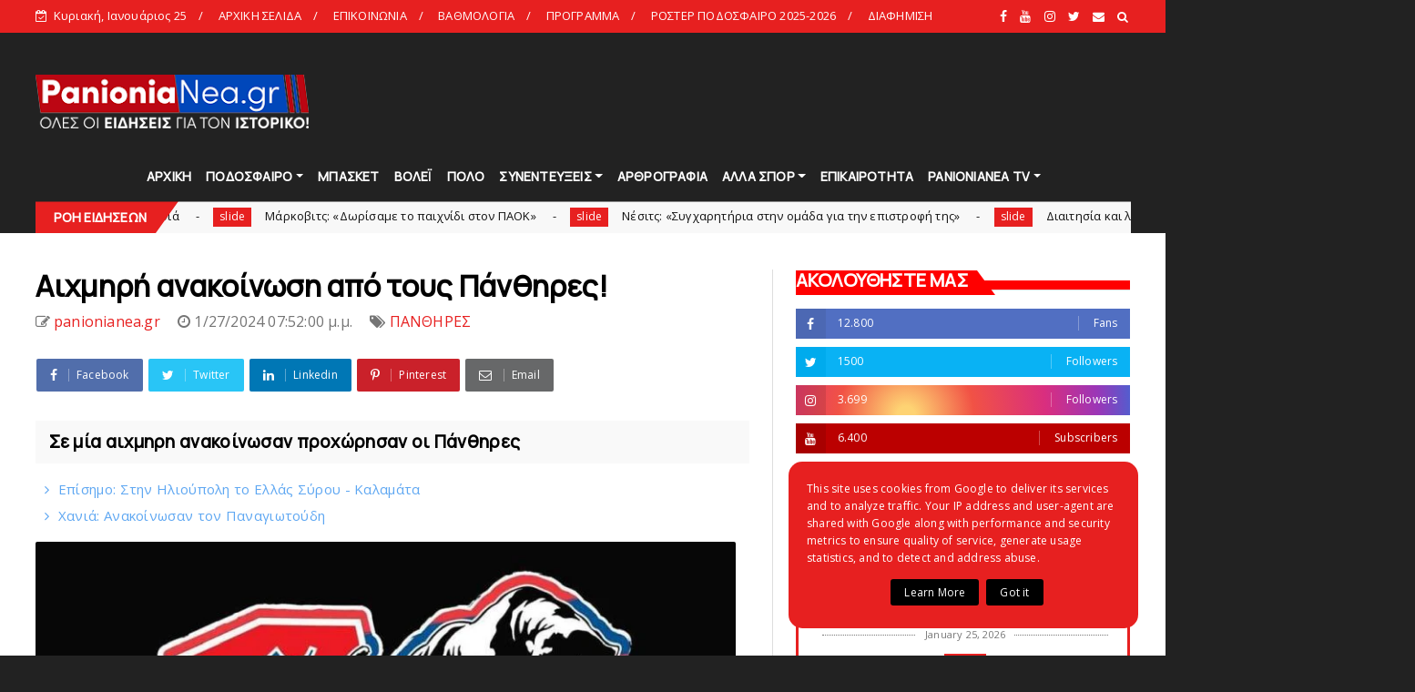

--- FILE ---
content_type: text/html; charset=UTF-8
request_url: https://www.panionianea.gr/b/stats?style=BLACK_TRANSPARENT&timeRange=ALL_TIME&token=APq4FmD7L386Za0maJ5Yrnlkmo3YAku_x2Z4isMmhb3WS6aRoLfmSO7WJuKQH7PBW1mL15X46swB5udIRxprXjZNXgDzpppf9Q
body_size: 46
content:
{"total":70522894,"sparklineOptions":{"backgroundColor":{"fillOpacity":0.1,"fill":"#000000"},"series":[{"areaOpacity":0.3,"color":"#202020"}]},"sparklineData":[[0,69],[1,62],[2,78],[3,68],[4,42],[5,27],[6,38],[7,48],[8,37],[9,50],[10,52],[11,67],[12,100],[13,70],[14,71],[15,91],[16,73],[17,91],[18,66],[19,73],[20,55],[21,72],[22,76],[23,54],[24,61],[25,74],[26,51],[27,59],[28,64],[29,41]],"nextTickMs":1137}

--- FILE ---
content_type: text/html; charset=utf-8
request_url: https://accounts.google.com/o/oauth2/postmessageRelay?parent=https%3A%2F%2Fwww.panionianea.gr&jsh=m%3B%2F_%2Fscs%2Fabc-static%2F_%2Fjs%2Fk%3Dgapi.lb.en.2kN9-TZiXrM.O%2Fd%3D1%2Frs%3DAHpOoo_B4hu0FeWRuWHfxnZ3V0WubwN7Qw%2Fm%3D__features__
body_size: 160
content:
<!DOCTYPE html><html><head><title></title><meta http-equiv="content-type" content="text/html; charset=utf-8"><meta http-equiv="X-UA-Compatible" content="IE=edge"><meta name="viewport" content="width=device-width, initial-scale=1, minimum-scale=1, maximum-scale=1, user-scalable=0"><script src='https://ssl.gstatic.com/accounts/o/2580342461-postmessagerelay.js' nonce="feuqU8OSObk45CiVewgiug"></script></head><body><script type="text/javascript" src="https://apis.google.com/js/rpc:shindig_random.js?onload=init" nonce="feuqU8OSObk45CiVewgiug"></script></body></html>

--- FILE ---
content_type: text/html; charset=utf-8
request_url: https://www.google.com/recaptcha/api2/aframe
body_size: 271
content:
<!DOCTYPE HTML><html><head><meta http-equiv="content-type" content="text/html; charset=UTF-8"></head><body><script nonce="TRkHBmwuX73VGU5UF-MmUA">/** Anti-fraud and anti-abuse applications only. See google.com/recaptcha */ try{var clients={'sodar':'https://pagead2.googlesyndication.com/pagead/sodar?'};window.addEventListener("message",function(a){try{if(a.source===window.parent){var b=JSON.parse(a.data);var c=clients[b['id']];if(c){var d=document.createElement('img');d.src=c+b['params']+'&rc='+(localStorage.getItem("rc::a")?sessionStorage.getItem("rc::b"):"");window.document.body.appendChild(d);sessionStorage.setItem("rc::e",parseInt(sessionStorage.getItem("rc::e")||0)+1);localStorage.setItem("rc::h",'1769358927884');}}}catch(b){}});window.parent.postMessage("_grecaptcha_ready", "*");}catch(b){}</script></body></html>

--- FILE ---
content_type: text/javascript; charset=UTF-8
request_url: https://www.panionianea.gr/feeds/posts/default/-/%CE%A3%CE%A5%CE%9D%CE%95%CE%9D%CE%A4%CE%95%CE%A5%CE%9E%CE%95%CE%99%CE%A3?alt=json-in-script&max-results=5&callback=jQuery22406188510549752622_1769358915124&_=1769358915125
body_size: 14905
content:
// API callback
jQuery22406188510549752622_1769358915124({"version":"1.0","encoding":"UTF-8","feed":{"xmlns":"http://www.w3.org/2005/Atom","xmlns$openSearch":"http://a9.com/-/spec/opensearchrss/1.0/","xmlns$blogger":"http://schemas.google.com/blogger/2008","xmlns$georss":"http://www.georss.org/georss","xmlns$gd":"http://schemas.google.com/g/2005","xmlns$thr":"http://purl.org/syndication/thread/1.0","id":{"$t":"tag:blogger.com,1999:blog-6249132909376937302"},"updated":{"$t":"2026-01-25T17:43:24.118+02:00"},"category":[{"term":"slide"},{"term":"ΠΟΔΟΣΦΑΙΡΟ"},{"term":"ΜΠΑΣΚΕΤ"},{"term":"ΕΠΙΚΑΙΡΟΤΗΤΑ"},{"term":"ΒΟΛΕΙ"},{"term":"ΑΚΑΔΗΜΙΕΣ"},{"term":"ΑΡΘΡΟΓΡΑΦΙΑ"},{"term":"gallery"},{"term":"ΠΟΛΟ"},{"term":"ΠΑΡΑΣΚΗΝΙΑ"},{"term":"ΑΦΙΕΡΩΜΑΤΑ"},{"term":"ΣΥΝΕΝΤΕΥΞΕΙΣ"},{"term":"ΑΛΛΑ ΑΘΛΗΜΑΤΑ"},{"term":"webtv"},{"term":"ΟΠΑΔΙΚΑ"},{"term":"ΠΑΝΘΗΡΕΣ"},{"term":"ΝΕΑ ΑΝΤΙΠΑΛΟΥ"},{"term":"ΦΑΚΟΣ"},{"term":"ΓΥΝΑΙΚΕΣ"},{"term":"RADIO"},{"term":"PANIONIANEA"},{"term":"ΕΡΑΣΙΤΕΧΝΗΣ"},{"term":"HEADLINES"},{"term":"ΠΑΝΙΩΝΙΑ ΕΚΠΟΜΠΗ"},{"term":"ΒΗΜΑ ΛΑΟΥ"},{"term":"ΚΑΡΜΙΡΗΣ"},{"term":"ΑΝΔΡΩΝ"},{"term":"ΠΑΛΑΙΜΑΧΟΙ"},{"term":"ΧΑΝΤΜΠΟΛ"},{"term":"COVID"},{"term":"SUPERLEAGUE2"},{"term":"ΣΤΙΒΟΣ"},{"term":"ΥΒΡΙΣΤΙΚΑ"},{"term":"ΠΑΝΙΩΝΙΟΣ"},{"term":"ΚΥΠΕΛΛΟ"},{"term":"ΚΟΛΥΜΒΗΣΗ"},{"term":"ΠΑΝΙΩΝΙΑ ΝΕΑ"},{"term":"ΑΝΑΜΝΗΣΕΙΣ"},{"term":"ΣΚΑΚΙ"},{"term":"ΕΝΟΡΓΑΝΗ"},{"term":"MΠΑΣΚΕΤ"},{"term":"ΟΡΦΕΑΣ"},{"term":"ΣΤΟΙΧΗΜΑ"},{"term":"ΡΑΔΙΟ"},{"term":"ΔΗΜΟΣ"},{"term":"ΕΘΝΙΚΗ"},{"term":"\/"},{"term":"ΛΕΣΧΗ"},{"term":"ΤΖΟΥΝΤΟ"},{"term":"«"},{"term":"FINAL4"},{"term":"ΨΗΦΟΦΟΡΙΑ"},{"term":"ΠΙΝΓΚ-ΠΟΝΓΚ"},{"term":"ΜΙΚΑΡΑΣΙΑΤΕΣ"},{"term":"«Πανιώνιος – 1890 Μνήμες»"},{"term":"LIVE"},{"term":"\\"},{"term":"Επικαιρότητα"},{"term":"ΠΑΝΑΙΩΝΙΟΣ"},{"term":"JUDO"},{"term":"Ποδόσφαιρο"},{"term":"135"},{"term":"s"},{"term":"ΕΠΟ"},{"term":"ποδο"},{"term":"RAGBY"},{"term":"podcast"},{"term":"sl"},{"term":"ΙΣΤΟΡΙΑ"},{"term":"ΜΠΑΣΚΕΤΙΚΟΣ"},{"term":"ΣΑΝ ΣΗΜΕΡΑ"},{"term":"FACEBOOK"},{"term":"H"},{"term":"ΔΗΛΩΣΕΙΣ"},{"term":"ΛΟΥΖΙΤΑΝΟΣ"},{"term":"ΠΟΔΟΣΦΑΙΡΟΑΡΘΡΟΓΡΑΦΙΑ"},{"term":"ΣΤΑΔΙΟ"},{"term":"ΦΑΚΟΣΑΦΙΕΡΩΜΑΤΑ"},{"term":"ΦΑΝΗΣ"},{"term":"DARTS"},{"term":"E-SPORTS"},{"term":"FUTSAL"},{"term":"MVP"},{"term":"gal"},{"term":"sΕΠΙΚΑΙΡΟΤΗΤΑ"},{"term":"ΑΝΔ"},{"term":"Βαγγέλης Χατζατουριάν"},{"term":"ΓΙΩΡΓΟΣ ΑΡΚΟΥΛΗΣ"},{"term":"ΔΕΡΜΙΤΖΑΚΗΣ"},{"term":"ΔΗΜΗΤΡΗΣ ΧΡΙΣΤΟΔΟΥΛΟΥ"},{"term":"ΔΙΑΙΤΗΣΙΑ"},{"term":"ΔΙΟΝΕΛΛΗΣ"},{"term":"ΕΚΔΟΣΕΙΣ ΤΟΠΟΣ"},{"term":"ΕΠΙΚΑ"},{"term":"ΘΩΜΑΣ ΜΑΥΡΟΣ"},{"term":"ΚΑΛΛΙΤΕΧΝΙΚΗ ΚΟΛΥΜΒΗΣΗ"},{"term":"ΚΑΡΕΛΙΑ"},{"term":"ΚΑΤΣΟΥΛΑΣ"},{"term":"ΛΙΟΥΙΣ"},{"term":"ΜΠΑΣΚΕΤslide"},{"term":"ΠΑΕ"},{"term":"ΠΑΡΕΛΑΣΗ"},{"term":"ΠΕΤΑΝΚ"},{"term":"ΠΡΟΓΡΑΜΜΑ"},{"term":"ΠΣΑΠ"},{"term":"ΠΥΓΜΑΧΙΑ"},{"term":"ΡΑΓΚΜΠΙ"},{"term":"ΡΑΧΙΜΟΒΑ"},{"term":"ΣΕΜΠΑ"},{"term":"ΥΜΝΟΣ"},{"term":"ακα"},{"term":"ε"},{"term":"επ"},{"term":"οπαδ"},{"term":"παρασ"},{"term":"πόλο"},{"term":"συν"},{"term":"υβ"}],"title":{"type":"text","$t":"panionianea.gr | Τα πάντα για τον Πανιώνιο "},"subtitle":{"type":"html","$t":"panionianea.gr - Πανιώνια Νέα: Τα πάντα για τον Πανιώνιο.\nΌλες οι ειδήσεις, αποκλειστικά ρεπορτάζ, συνεντεύξεις και αρθρογραγία για τον Ιστορικό."},"link":[{"rel":"http://schemas.google.com/g/2005#feed","type":"application/atom+xml","href":"https:\/\/www.panionianea.gr\/feeds\/posts\/default"},{"rel":"self","type":"application/atom+xml","href":"https:\/\/www.blogger.com\/feeds\/6249132909376937302\/posts\/default\/-\/%CE%A3%CE%A5%CE%9D%CE%95%CE%9D%CE%A4%CE%95%CE%A5%CE%9E%CE%95%CE%99%CE%A3?alt=json-in-script\u0026max-results=5"},{"rel":"alternate","type":"text/html","href":"https:\/\/www.panionianea.gr\/search\/label\/%CE%A3%CE%A5%CE%9D%CE%95%CE%9D%CE%A4%CE%95%CE%A5%CE%9E%CE%95%CE%99%CE%A3"},{"rel":"hub","href":"http://pubsubhubbub.appspot.com/"},{"rel":"next","type":"application/atom+xml","href":"https:\/\/www.blogger.com\/feeds\/6249132909376937302\/posts\/default\/-\/%CE%A3%CE%A5%CE%9D%CE%95%CE%9D%CE%A4%CE%95%CE%A5%CE%9E%CE%95%CE%99%CE%A3\/-\/%CE%A3%CE%A5%CE%9D%CE%95%CE%9D%CE%A4%CE%95%CE%A5%CE%9E%CE%95%CE%99%CE%A3?alt=json-in-script\u0026start-index=6\u0026max-results=5"}],"author":[{"name":{"$t":"Unknown"},"email":{"$t":"noreply@blogger.com"},"gd$image":{"rel":"http://schemas.google.com/g/2005#thumbnail","width":"16","height":"16","src":"https:\/\/img1.blogblog.com\/img\/b16-rounded.gif"}}],"generator":{"version":"7.00","uri":"http://www.blogger.com","$t":"Blogger"},"openSearch$totalResults":{"$t":"707"},"openSearch$startIndex":{"$t":"1"},"openSearch$itemsPerPage":{"$t":"5"},"entry":[{"id":{"$t":"tag:blogger.com,1999:blog-6249132909376937302.post-4110130913673075662"},"published":{"$t":"2026-01-20T11:18:00.002+02:00"},"updated":{"$t":"2026-01-20T11:18:55.919+02:00"},"category":[{"scheme":"http://www.blogger.com/atom/ns#","term":"slide"},{"scheme":"http://www.blogger.com/atom/ns#","term":"webtv"},{"scheme":"http://www.blogger.com/atom/ns#","term":"ΒΟΛΕΙ"},{"scheme":"http://www.blogger.com/atom/ns#","term":"ΣΥΝΕΝΤΕΥΞΕΙΣ"}],"title":{"type":"text","$t":"Δρογκάρης: «Ο Πανιώνιος λειτουργεί σαν ομάδα, ο κόσμος αγκαλιάζει την προσπάθεια» (video)"},"content":{"type":"html","$t":"\u003Cp\u003E\u003Cb\u003E\u003Cspan style=\"font-family: verdana; font-size: medium;\"\u003E\u003C\/span\u003E\u003C\/b\u003E\u003C\/p\u003E\u003Cdiv class=\"separator\" style=\"clear: both; text-align: center;\"\u003E\u003Cb\u003E\u003Cspan style=\"font-family: verdana; font-size: medium;\"\u003E\u003Ca href=\"https:\/\/blogger.googleusercontent.com\/img\/b\/R29vZ2xl\/AVvXsEjyJ3wvZ44pxTYIN5c0SZkSRiQgoAm0cVwPhwJOkxpakYQ9VO_hyPp71R9ND6lBX6HvxAOiepMCS0BStZgVvAlbFSTeaTSqnrx4OjR4uMv6wqQwUq0uhmOCGklCDrk7eFyM5E3y5Enna4D7x4F_U9Ibu7iv6k_q1HLHSCsZC2YyVbk1U81OucWDSu9z2kI\/s800\/Clipboard_01-20-2026_01.jpg\" imageanchor=\"1\" style=\"clear: left; float: left; margin-bottom: 1em; margin-right: 1em;\"\u003E\u003Cimg border=\"0\" data-original-height=\"425\" data-original-width=\"800\" src=\"https:\/\/blogger.googleusercontent.com\/img\/b\/R29vZ2xl\/AVvXsEjyJ3wvZ44pxTYIN5c0SZkSRiQgoAm0cVwPhwJOkxpakYQ9VO_hyPp71R9ND6lBX6HvxAOiepMCS0BStZgVvAlbFSTeaTSqnrx4OjR4uMv6wqQwUq0uhmOCGklCDrk7eFyM5E3y5Enna4D7x4F_U9Ibu7iv6k_q1HLHSCsZC2YyVbk1U81OucWDSu9z2kI\/s16000\/Clipboard_01-20-2026_01.jpg\" \/\u003E\u003C\/a\u003E\u003C\/span\u003E\u003C\/b\u003E\u003C\/div\u003E\u003Cb\u003E\u003Cspan style=\"font-family: verdana; font-size: medium;\"\u003EΣτην \u003Ca href=\"https:\/\/www.youtube.com\/live\/rpS4pTD1yn4\" target=\"_blank\"\u003E\u003Cspan style=\"color: red;\"\u003EΠανιώνια Εκπομπή\u003C\/span\u003E\u003C\/a\u003E φιλοξενήθηκε ζωντανά ο Γιώργος\nΔρογκάρης.\u003Cspan\u003E\u003Ca name='more'\u003E\u003C\/a\u003E\u003C\/span\u003E\u003C\/span\u003E\u003C\/b\u003E\u003Cp\u003E\u003C\/p\u003E\n\n\u003Cp class=\"MsoNormal\"\u003E\u003Cspan style=\"font-family: verdana; font-size: medium;\"\u003EΟ αρχηγός της ανδρικής ομάδας βόλεϊ του Ιστορικού μίλησε\nστην διαδικτυακή εκπομπή του \u003Cspan lang=\"EN-US\" style=\"mso-ansi-language: EN-US;\"\u003Epanionianea\u003C\/span\u003E.\u003Cspan lang=\"EN-US\" style=\"mso-ansi-language: EN-US;\"\u003Egr\u003C\/span\u003E και αναφέρθηκε -μεταξύ\nάλλων- στη μεγάλη νίκη επί του Φοίνικα\nΣύρου, στην μαχητικότητα που δείχνει η ομάδα, αλλά και το πολύ καλό κλίμα που\nυπάρχει, στο επόμενο ματς με την Κηφισιά, αλλά και στην στήριξη του κόσμου προς\nτο τμήμα. \u003Co:p\u003E\u003C\/o:p\u003E\u003C\/span\u003E\u003C\/p\u003E\n\n\u003Cp class=\"MsoNormal\"\u003E\u003Cspan style=\"font-family: verdana; font-size: medium;\"\u003EΔιαβάστε κάποια λίγα αποσπάσματα από τα όσα είπε ο Δρογκάρης\nστην Πανιώνια Εκπομπή και δείτε παρακάτω το βίντεο με ολόκληρη την συνέντευξη\nτου. \u003Co:p\u003E\u003C\/o:p\u003E\u003C\/span\u003E\u003C\/p\u003E\n\n\u003Cp class=\"MsoNormal\"\u003E\u003Cspan style=\"font-family: verdana; font-size: medium;\"\u003E\u003Cb\u003EΓια τη νίκη επί του Φοίνικα:\u003C\/b\u003E «\u003Cspan lang=\"EN-US\" style=\"mso-ansi-language: EN-US;\"\u003EK\u003C\/span\u003Eαταρχάς ήτανε μία νίκη πάρα πολύ καλή\nγια την ομάδα μου. \u003Cspan lang=\"EN-US\" style=\"mso-ansi-language: EN-US;\"\u003EK\u003C\/span\u003Eερδίσαμε\nεντός έδρας, πήραμε μια καθαρή νίκη απέναντι σε μία ομάδα που θεωρώ ότι έχει\nτους ίδιους στόχους με εμάς. Σίγουρα μας ανεβάζει και ψυχολογικά εκτός από\nβαθμολογικά. Θεωρώ ότι με αυτή τη νίκη κάναμε ένα μεγάλο βήμα για να αποφύγουμε\nτην ψυχοφθόρα διαδικασία των \u003Cspan lang=\"EN-US\" style=\"mso-ansi-language: EN-US;\"\u003Eplay\u003C\/span\u003E\u003Cspan lang=\"EN-US\"\u003E \u003C\/span\u003E\u003Cspan lang=\"EN-US\" style=\"mso-ansi-language: EN-US;\"\u003Eout\u003C\/span\u003E.\nΌλη τη βδομάδα προετοιμαζόμασταν γι’ αυτό το παιχνίδι. Είδαμε αρκετές φορές σε βίντεο\nτην ομάδα της Σύρου, ώστε να μάθουμε ποια είναι τα δυνατά και ποια είναι τα\nαδύνατα σημεία της, για να μπορέσουμε να ανταπεξέλθουμε στο παιχνίδι». \u003Co:p\u003E\u003C\/o:p\u003E\u003C\/span\u003E\u003C\/p\u003E\n\n\u003Cp class=\"MsoNormal\"\u003E\u003Cspan style=\"font-family: verdana; font-size: medium;\"\u003E\u003Cb\u003EΓια την μαχητικότητα που δείχνει η ομάδα:\u003C\/b\u003E «Θεωρώ ότι\nόλα τα παιδιά είναι εξαιρετικοί αθλητές αλλά και πάνω από όλα άνθρωποι. Έχουμε\nεξαιρετικό κλίμα και στα αποδυτήρια και μεταξύ μας και το βασικότερο για μένα\nείναι μία ομάδα να λειτουργεί σαν ομάδα, να αφήνει ο κάθε αθλητής το εγώ του και\nνα υπερισχύει η ομάδα πάνω απ’ όλα. Και αυτό νομίζω ότι φαίνεται και στον\nαγωνιστικό χώρο και στις προπονήσεις, αλλά και ειδικότερα στα παιχνίδια, όπως\nβλέπετε και εσείς. Βγάζουμε πολλή ένταση, πολλή ενέργεια και δείχνουμε να\nπολεμάμε και να παλεύουμε για κάθε πόντο. Λες και είναι ο τελευταίος»\u003Co:p\u003E\u003C\/o:p\u003E\u003C\/span\u003E\u003C\/p\u003E\n\n\u003Cp class=\"MsoNormal\"\u003E\u003Cspan style=\"font-family: verdana; font-size: medium;\"\u003E\u003Cb\u003EΓια τους στόχους:\u003C\/b\u003E «Το έχουμε ξεκαθαρίσει από την\nπρώτη στιγμή ότι στόχος είναι η παραμονή, αλλά δεν παύει να έχουμε φιλοδοξίες\nκαι να κοιτάμε πιο ψηλά. Πάμε παιχνίδι με παιχνίδι. Θεωρώ ότι τα τελευταία το\nτελευταίο 1,5 με δύο μήνες έχουμε πιάσει μια σταθερή απόδοση που δυσκολεύει\nόλες τις ομάδες να μας αντιμετωπίσουν, είτε είναι στις πρώτες θέσεις είτε είναι\nστις μεσαίες είτε πιο χαμηλά από εμάς. Θεωρώ ότι αυτό που έχουμε κερδίσει είναι\nη σταθερότητα αυτή τη στιγμή». \u003Co:p\u003E\u003C\/o:p\u003E\u003C\/span\u003E\u003C\/p\u003E\n\n\u003Cp class=\"MsoNormal\"\u003E\u003Cspan style=\"font-family: verdana; font-size: medium;\"\u003E\u003Cb\u003EΓια την στήριξη του κόσμου:\u003C\/b\u003E «Εγώ είμαι τώρα στην\nομάδα τρία χρόνια. Από την πρώτη στιγμή που ήρθα στον Πανιώνιο, όπως μου είπαν\nκαι οι παλιοί αθλητές όπως ο Παναγιώτης Κωνσταντινίδης, το γήπεδο πάντα στα\nεντός έδρας παιχνίδια είναι πάντα γεμάτο. Ο κόσμος αγκαλιάζει αυτή την\nπροσπάθεια, αγαπάει την ομάδα και πάνω απ’ όλα έρχονται για να μας\nχειροκροτήσουν, να μας εμψυχώσουν, είτε κερδίσουμε είτε χάσουμε. Έρχονται για\nτην ομάδα και ειδικά φέτος, όπου έχει φτιαχτεί και ένα πολύ εντυπωσιακό γήπεδο\nαπό τη διοίκηση της ομάδας και συγχαρητήρια για αυτό. Να ευχαριστήσω τον κόσμο\nγια την στήριξη». \u003Co:p\u003E\u003C\/o:p\u003E\u003C\/span\u003E\u003C\/p\u003E\n\n\u003Cp class=\"MsoNormal\"\u003E\u003Cspan style=\"font-family: verdana; font-size: medium;\"\u003E\u003Cb\u003EΓια το ματς με την Κηφισιά\u003C\/b\u003E: «Αυτή τη στιγμή το μυαλό\nμας είναι στην Κηφισιά. Είναι ένα πάρα πολύ δύσκολο παιχνίδι. Θεωρώ ότι είναι\nακόμα πιο δύσκολο από ότι ήταν το προηγούμενο με το Φοίνικα. Αφενός γιατί\nπαίζουμε εκτός έδρας και αφετέρου διότι η Κηφισιά θεωρώ ότι αδικείται λίγο με\nτη βαθμολογική της κατάσταση. Έχει πάρα πολύ έμπειρους αθλητές. Τα τελευταία\nπαιχνίδια έχει παίξει πολύ πιο ωραίο βόλεϊ από ότι στην αρχή της περιόδου και\nέχει πάρει και κάποια αποτελέσματα. Θεωρώ θα είναι πάρα πολύ δύσκολο το\nπαιχνίδι και αμφίρροπο. Αλλά σίγουρα μας έχει δώσει ένα ψυχολογικό αβαντάζ η\nσταθερή μας απόδοση τον τελευταίο καιρό και βέβαια και τα αποτελέσματα που\nέχουμε φέρει».\u003Co:p\u003E\u003C\/o:p\u003E\u003C\/span\u003E\u003C\/p\u003E\n\n\u003Cp class=\"MsoNormal\"\u003E\u003Cb\u003E\u003Cspan style=\"font-family: verdana; font-size: medium;\"\u003EΔείτε την Πανιώνια Εκπομπή και ολόκληρη την συνέντευξη\nτου Γιώργου Δρογκάρη (από το 09:42 του βίντεο):\u003C\/span\u003E\u003Co:p\u003E\u003C\/o:p\u003E\u003C\/b\u003E\u003C\/p\u003E\n\n\u003Ciframe allow=\"accelerometer; autoplay; clipboard-write; encrypted-media; gyroscope; picture-in-picture; web-share\" allowfullscreen=\"\" frameborder=\"0\" height=\"535\" referrerpolicy=\"strict-origin-when-cross-origin\" src=\"https:\/\/www.youtube.com\/embed\/rpS4pTD1yn4\" title=\"Panionianea TV: LIVE Πανιώνια Εκπομπή (19\/01\/26)\" width=\"951\"\u003E\u003C\/iframe\u003E\n\n\u003Cb\u003E\u003Cu\u003E\u003Cspan style=\"font-family: verdana; font-size: medium;\"\u003EΕπιμέλεια: Γιώργος Καρμίρης\u003C\/span\u003E\u003C\/u\u003E\u003C\/b\u003E"},"link":[{"rel":"replies","type":"application/atom+xml","href":"https:\/\/www.panionianea.gr\/feeds\/4110130913673075662\/comments\/default","title":"Σχόλια ανάρτησης"},{"rel":"replies","type":"text/html","href":"https:\/\/www.panionianea.gr\/2026\/01\/video_20.html#comment-form","title":"0 σχόλια"},{"rel":"edit","type":"application/atom+xml","href":"https:\/\/www.blogger.com\/feeds\/6249132909376937302\/posts\/default\/4110130913673075662"},{"rel":"self","type":"application/atom+xml","href":"https:\/\/www.blogger.com\/feeds\/6249132909376937302\/posts\/default\/4110130913673075662"},{"rel":"alternate","type":"text/html","href":"https:\/\/www.panionianea.gr\/2026\/01\/video_20.html","title":"Δρογκάρης: «Ο Πανιώνιος λειτουργεί σαν ομάδα, ο κόσμος αγκαλιάζει την προσπάθεια» (video)"}],"author":[{"name":{"$t":"panionianea.gr"},"uri":{"$t":"http:\/\/www.blogger.com\/profile\/03098530508216227337"},"email":{"$t":"noreply@blogger.com"},"gd$image":{"rel":"http://schemas.google.com/g/2005#thumbnail","width":"32","height":"32","src":"\/\/blogger.googleusercontent.com\/img\/b\/R29vZ2xl\/AVvXsEi3TrUmITWMU1PPebw3M_oRqBsL9pXq2907X3sfF_u8ocQx9KjnQRayPS3p6H_RDbL4qtChFGVcMjqz0zH4XFgccUP45ZicLnRYIxQhu9jMUvt3EZGH0q8BU_4xfIJHBz8\/s220\/logo.png"}}],"media$thumbnail":{"xmlns$media":"http://search.yahoo.com/mrss/","url":"https:\/\/blogger.googleusercontent.com\/img\/b\/R29vZ2xl\/AVvXsEjyJ3wvZ44pxTYIN5c0SZkSRiQgoAm0cVwPhwJOkxpakYQ9VO_hyPp71R9ND6lBX6HvxAOiepMCS0BStZgVvAlbFSTeaTSqnrx4OjR4uMv6wqQwUq0uhmOCGklCDrk7eFyM5E3y5Enna4D7x4F_U9Ibu7iv6k_q1HLHSCsZC2YyVbk1U81OucWDSu9z2kI\/s72-c\/Clipboard_01-20-2026_01.jpg","height":"72","width":"72"},"thr$total":{"$t":"0"}},{"id":{"$t":"tag:blogger.com,1999:blog-6249132909376937302.post-1202055614470619307"},"published":{"$t":"2026-01-13T12:25:00.000+02:00"},"updated":{"$t":"2026-01-13T12:25:00.527+02:00"},"category":[{"scheme":"http://www.blogger.com/atom/ns#","term":"slide"},{"scheme":"http://www.blogger.com/atom/ns#","term":"ΜΠΑΣΚΕΤ"},{"scheme":"http://www.blogger.com/atom/ns#","term":"ΣΥΝΕΝΤΕΥΞΕΙΣ"}],"title":{"type":"text","$t":"Γκίκας στην κάμερα της Πανιώνιας Εκπομπής: «Μπήκαν ξεκάθαροι κανόνες στην ομάδα» (video)"},"content":{"type":"html","$t":"\u003Cp\u003E\u003Cspan style=\"font-family: verdana; font-size: medium;\"\u003E\u003C\/span\u003E\u003C\/p\u003E\u003Cdiv class=\"separator\" style=\"clear: both; text-align: center;\"\u003E\u003Cspan style=\"font-family: verdana; font-size: medium;\"\u003E\u003Ca href=\"https:\/\/blogger.googleusercontent.com\/img\/b\/R29vZ2xl\/AVvXsEh7I2Q0BlG4DvjR3V3WCSf1oVp2n9vEXjwkJBgJzX1EjUq_ToVthaVn1VZUGRxbsQQSSqY1BhrJi0jfWcjKzJ6q62YGFI-L4Dt22a9fxpHVgdAm_gOOaZPMOAIsg3dRlvw8xX1D2o8TSM6p7W3qv7Cw-BUtYUkUpvB6mnGAchLq_qkVGFBjXz_ENO64fx0\/s800\/gkikas.jpg\" imageanchor=\"1\" style=\"clear: left; float: left; margin-bottom: 1em; margin-right: 1em;\"\u003E\u003Cimg border=\"0\" data-original-height=\"450\" data-original-width=\"800\" src=\"https:\/\/blogger.googleusercontent.com\/img\/b\/R29vZ2xl\/AVvXsEh7I2Q0BlG4DvjR3V3WCSf1oVp2n9vEXjwkJBgJzX1EjUq_ToVthaVn1VZUGRxbsQQSSqY1BhrJi0jfWcjKzJ6q62YGFI-L4Dt22a9fxpHVgdAm_gOOaZPMOAIsg3dRlvw8xX1D2o8TSM6p7W3qv7Cw-BUtYUkUpvB6mnGAchLq_qkVGFBjXz_ENO64fx0\/s16000\/gkikas.jpg\" \/\u003E\u003C\/a\u003E\u003C\/span\u003E\u003C\/div\u003E\u003Cspan style=\"font-family: verdana; font-size: medium;\"\u003EΔείτε όσα\nδήλωσε ο \u003Cb\u003EΝίκος Γκίκας\u003C\/b\u003E στην κάμερα του \u003Cb\u003E\u003Ca href=\"http:\/\/panionianea.gr\"\u003E\u003Cspan style=\"color: red;\"\u003Epanionianea.gr\u003C\/span\u003E\u003C\/a\u003E\u003C\/b\u003E και στην \u003Cb\u003EΠανιώνια Εκπομπή\u003Cspan\u003E\u003Ca name='more'\u003E\u003C\/a\u003E\u003C\/span\u003E\u003C\/b\u003E,\nμετά τη νίκη του Ιστορικού επί του Κολοσσού Ρόδου, για το πρωτάθλημα της GBL.\u003C\/span\u003E\u003Cp\u003E\u003C\/p\u003E\n\n\u003Cp class=\"MsoNormal\"\u003E\u003Cspan style=\"font-family: verdana; font-size: medium;\"\u003EΟ αρχηγός\nτου Πανιωνίου μίλησε με ειλικρίνεια και ανέφερε τι άλλαξε στην ομάδα και ήρθαν\nοι καλές εμφανίσεις και οι δύο συνεχόμενες νίκες απέναντι σε Μπούντουτσνοστ και\nΚολοσσό.\u003Co:p\u003E\u003C\/o:p\u003E\u003C\/span\u003E\u003C\/p\u003E\n\n\u003Cp class=\"MsoNormal\"\u003E\u003Cspan style=\"font-family: verdana; font-size: medium;\"\u003EΕπίσης,\nαναφέρθηκε στο άγχος και την πίεση που υπήρξε στην ομάδα για να καταφέρει να\nπάρει το «ροζ φύλλο αγώνα» απέναντι στον σύλλογο της Ρόδου, ενώ στάθηκε και\nστην στήριξη του κόσμου του Πανιωνίου που γέμισε το κλειστό της Γλυφάδας.\u003Co:p\u003E\u003C\/o:p\u003E\u003C\/span\u003E\u003C\/p\u003E\n\n\u003Cp class=\"MsoNormal\"\u003E\u003Cspan style=\"font-family: verdana; font-size: medium;\"\u003EΑναλυτικά\nόσα είπε: \u003Co:p\u003E\u003C\/o:p\u003E\u003C\/span\u003E\u003C\/p\u003E\n\n\u003Cp class=\"MsoNormal\"\u003E\u003Cspan style=\"font-family: verdana; font-size: medium;\"\u003E\u003Cb\u003EΓια το\nτι άλλαξε και η ομάδα δείχνει άλλη εικόνα και παίρνει νίκες:\u003C\/b\u003E «Νομίζω ότι είναι εμφανές και στο\nπιο άσχετο αυτό που έχει αλλάξει. Η ομάδα πλέον έχει ταυτότητα αμυντική.\nΞεκινάμε από την άμυνα, τρέχουμε, έχουμε βρει μέσω της άμυνας και στα δύο μας\nπου παίξαμε, ρυθμό και εύκολες πάσες στο τρανζίσιον και νομίζω ότι άμα μάθουμε\nνα τελειώνουμε κάποιες λεπτές γραμμές, δηλαδή στο μπόνους να παίρνουμε κάποια\nφάουλ, να κάνουμε κάποιες ορθολογικές επιθέσεις, θα κερδίζουμε και πιο εύκολα. Βέβαια,\nείχαμε πολύ άγχος με τον Κολοσσό, γιατί ξέραμε πως άμα χάσουμε χανόμαστε,\nπαρόλα αυτά καταφέραμε και κερδίσαμε». \u003Co:p\u003E\u003C\/o:p\u003E\u003C\/span\u003E\u003C\/p\u003E\n\n\u003Cp class=\"MsoNormal\"\u003E\u003Cspan style=\"font-family: verdana; font-size: medium;\"\u003E\u003Cb\u003EΓια το\nαν η άμυνα είναι η πιο σημαντική αλλαγή:\u003C\/b\u003E «Είναι ξεκάθαρο, φάγαμε 62 πόντους που δεν έχει\nξαναγίνει φέτος. Αυτό οφείλεται στο ότι μπήκαν κάποιοι κανόνες απαράβατοι, ξεκάθαροι\nγια μένα και ότι μπήκε και ένα κ@λοδάχτυλο στους παίκτες, ότι πρέπει να κάνουν\nτη δουλειά. Πρέπει να ζοριστείς γιατί στην κατάσταση που είσαι αν δεν ζοριστείς\nδεν θα υπάρχει αποτέλεσμα. Νομίζω ότι το κατάλαβαν οι πιο πολλοί και βλέπεις\nμια ομάδα η οποία τουλάχιστον παλεύει όλα τα ματς». \u003Co:p\u003E\u003C\/o:p\u003E\u003C\/span\u003E\u003C\/p\u003E\n\n\u003Cp class=\"MsoNormal\"\u003E\u003Cspan style=\"font-family: verdana; font-size: medium;\"\u003E\u003Cb\u003EΑν η\nνίκη επί του Κολοσσού φέρνει μεγαλύτερη αισιοδοξία για τη συνέχεια:\u003C\/b\u003E «Σίγουρα. Σου λέω ήταν πάρα πολύ αγχωτική\nη συγκεκριμένη νίκη, νομίζω θα μπορούσαμε υπό άλλες συνθήκες να το έχουμε\nκαθαρίσει πιο εύκολα, αλλά δείχνει πως η ομάδα ότι έχει παλμό και θεωρώ ότι η\nσυνέχεια θα είναι καλή για όλους». \u003Co:p\u003E\u003C\/o:p\u003E\u003C\/span\u003E\u003C\/p\u003E\n\n\u003Cp class=\"MsoNormal\"\u003E\u003Cspan style=\"font-family: verdana;\"\u003E\u003Cb\u003E\u003Cspan style=\"font-size: medium;\"\u003EΓια τον\nκόσμο που γέμισε το γήπεδο:\u003C\/span\u003E\u003C\/b\u003E\u003Cspan style=\"font-size: medium;\"\u003E\n«Τους ευχαριστούμε πάρα πολύ. Δεν το πίστευα μετά από τα τελευταία αποτελέσματα\nπου δεν υπήρχε κανείς. Τον θέλαμε τον κόσμο κοντά μας, ίσως είχαν δίκιο στο ότι\nέφυγαν, έβλεπαν μια ομάδα που δεν πάλευε. Νομίζω ότι πρέπει να συνεχίσουν την\nπαρουσία τους, να έρχονται και να γεμίζουν το γήπεδο γιατί όταν είναι έτσι η\nκατάσταση είναι όπως πρέπει».\u003C\/span\u003E\u003C\/span\u003E\u003Cspan style=\"font-family: Times New Roman, serif;\"\u003E\u003Co:p\u003E\u003C\/o:p\u003E\u003C\/span\u003E\u003C\/p\u003E\u003Cp class=\"MsoNormal\"\u003E\u003Cspan style=\"font-family: verdana;\"\u003E\u003Cspan style=\"font-size: medium;\"\u003E\u003Cb\u003EΔείτε στο βίντεο της Πανιώνιας Εκπομπής όσα είπε ο Νίκος Γκίκας (στο 1:02:43 του βίντεο)\u003C\/b\u003E\u003C\/span\u003E\u003C\/span\u003E\u003C\/p\u003E\n\n\u003Ciframe allow=\"accelerometer; autoplay; clipboard-write; encrypted-media; gyroscope; picture-in-picture; web-share\" allowfullscreen=\"\" frameborder=\"0\" height=\"535\" referrerpolicy=\"strict-origin-when-cross-origin\" src=\"https:\/\/www.youtube.com\/embed\/_qQSaBMcd94\" title=\"Γκίκας: «Μπήκαν ξεκάθαροι κανόνες στην ομάδα»\" width=\"951\"\u003E\u003C\/iframe\u003E\n\n\u003Cb\u003E\u003Cu\u003E\u003Cspan style=\"font-family: verdana; font-size: medium;\"\u003EΕπιμέλεια: Γιώργος Καρμίρης\u003C\/span\u003E\u003C\/u\u003E\u003C\/b\u003E"},"link":[{"rel":"replies","type":"application/atom+xml","href":"https:\/\/www.panionianea.gr\/feeds\/1202055614470619307\/comments\/default","title":"Σχόλια ανάρτησης"},{"rel":"replies","type":"text/html","href":"https:\/\/www.panionianea.gr\/2026\/01\/video_13.html#comment-form","title":"0 σχόλια"},{"rel":"edit","type":"application/atom+xml","href":"https:\/\/www.blogger.com\/feeds\/6249132909376937302\/posts\/default\/1202055614470619307"},{"rel":"self","type":"application/atom+xml","href":"https:\/\/www.blogger.com\/feeds\/6249132909376937302\/posts\/default\/1202055614470619307"},{"rel":"alternate","type":"text/html","href":"https:\/\/www.panionianea.gr\/2026\/01\/video_13.html","title":"Γκίκας στην κάμερα της Πανιώνιας Εκπομπής: «Μπήκαν ξεκάθαροι κανόνες στην ομάδα» (video)"}],"author":[{"name":{"$t":"panionianea.gr"},"uri":{"$t":"http:\/\/www.blogger.com\/profile\/03098530508216227337"},"email":{"$t":"noreply@blogger.com"},"gd$image":{"rel":"http://schemas.google.com/g/2005#thumbnail","width":"32","height":"32","src":"\/\/blogger.googleusercontent.com\/img\/b\/R29vZ2xl\/AVvXsEi3TrUmITWMU1PPebw3M_oRqBsL9pXq2907X3sfF_u8ocQx9KjnQRayPS3p6H_RDbL4qtChFGVcMjqz0zH4XFgccUP45ZicLnRYIxQhu9jMUvt3EZGH0q8BU_4xfIJHBz8\/s220\/logo.png"}}],"media$thumbnail":{"xmlns$media":"http://search.yahoo.com/mrss/","url":"https:\/\/blogger.googleusercontent.com\/img\/b\/R29vZ2xl\/AVvXsEh7I2Q0BlG4DvjR3V3WCSf1oVp2n9vEXjwkJBgJzX1EjUq_ToVthaVn1VZUGRxbsQQSSqY1BhrJi0jfWcjKzJ6q62YGFI-L4Dt22a9fxpHVgdAm_gOOaZPMOAIsg3dRlvw8xX1D2o8TSM6p7W3qv7Cw-BUtYUkUpvB6mnGAchLq_qkVGFBjXz_ENO64fx0\/s72-c\/gkikas.jpg","height":"72","width":"72"},"thr$total":{"$t":"0"}},{"id":{"$t":"tag:blogger.com,1999:blog-6249132909376937302.post-5300535204577948822"},"published":{"$t":"2026-01-06T11:25:00.001+02:00"},"updated":{"$t":"2026-01-06T11:25:00.119+02:00"},"category":[{"scheme":"http://www.blogger.com/atom/ns#","term":"slide"},{"scheme":"http://www.blogger.com/atom/ns#","term":"ΒΟΛΕΙ"},{"scheme":"http://www.blogger.com/atom/ns#","term":"ΣΥΝΕΝΤΕΥΞΕΙΣ"}],"title":{"type":"text","$t":"Μπαρμπούνης στην Πανιώνια Εκπομπή: «Μπορούμε να χτυπήσουμε κάθε αντίπαλο» (video)"},"content":{"type":"html","$t":"\u003Cp\u003E\u003Cb\u003E\u003Cspan style=\"font-family: verdana; font-size: medium;\"\u003E\u003C\/span\u003E\u003C\/b\u003E\u003C\/p\u003E\u003Cdiv class=\"separator\" style=\"clear: both; text-align: center;\"\u003E\u003Cb\u003E\u003Cspan style=\"font-family: verdana; font-size: medium;\"\u003E\u003Ca href=\"https:\/\/blogger.googleusercontent.com\/img\/b\/R29vZ2xl\/AVvXsEhZHUBCI7Cq9wP5FqPGgMRfRiSb-OEPbhBhuMKKSeM00ucLxBAvsfhm1eEFZI40B7tG4ecASNK1uNvFBenMAKdV4dNcMIS5Eko0IA_HHphAgss8j-7ZyuNKgswYWvxlWmzRP8P-j1ywoJr6IO0ciKBABXR7yxsYYeRjRdHfqXyMO_ydgSvrwCVEpLl9tNY\/s800\/4974620.jpg\" style=\"clear: left; float: left; margin-bottom: 1em; margin-right: 1em;\"\u003E\u003Cimg border=\"0\" data-original-height=\"497\" data-original-width=\"800\" src=\"https:\/\/blogger.googleusercontent.com\/img\/b\/R29vZ2xl\/AVvXsEhZHUBCI7Cq9wP5FqPGgMRfRiSb-OEPbhBhuMKKSeM00ucLxBAvsfhm1eEFZI40B7tG4ecASNK1uNvFBenMAKdV4dNcMIS5Eko0IA_HHphAgss8j-7ZyuNKgswYWvxlWmzRP8P-j1ywoJr6IO0ciKBABXR7yxsYYeRjRdHfqXyMO_ydgSvrwCVEpLl9tNY\/s16000\/4974620.jpg\" \/\u003E\u003C\/a\u003E\u003C\/span\u003E\u003C\/b\u003E\u003C\/div\u003E\u003Cb\u003E\u003Cspan style=\"font-family: verdana; font-size: medium;\"\u003EΖωντανά\nαπό το κλειστό «Σοφία Μπεφόν» του Παλαιού Φαλήρου μίλησε στην Πανιώνια Εκπομπή\nο Σπύρος Μπαρμπούνης\u003Cspan\u003E\u003Ca name='more'\u003E\u003C\/a\u003E\u003C\/span\u003E, μετά την σπουδαία νίκη του Ιστορικού επί του γηπεδούχου\nΦλοίσβου.\u003C\/span\u003E\u003C\/b\u003E\u003Cp\u003E\u003C\/p\u003E\n\n\u003Cp class=\"MsoNormal\"\u003E\u003Cspan style=\"font-family: verdana; font-size: medium;\"\u003E\u003C\/span\u003E\u003C\/p\u003E\u003Cp class=\"MsoNormal\"\u003E\u003Cspan style=\"font-family: verdana; font-size: medium;\"\u003E\u003Ca href=\"https:\/\/www.panionianea.gr\/2026\/01\/o.html\" target=\"_blank\"\u003EΜεγάλο «διπλό» ο Πανιώνιος στο Παλαιό Φάληρo!\u003C\/a\u003E\u003C\/span\u003E\u003C\/p\u003E\u003Cp class=\"MsoNormal\"\u003E\u003Cspan style=\"font-family: verdana; font-size: medium;\"\u003EΗ ομάδα\nτου Αργύρη Ψάρρα έδειξε εξαιρετικό αγωνιστικό πρόσωπο απέναντι σε έναν δυνατό\nαντίπαλο, ο οποίος μάλιστα «καιγόταν» για να πάρει τους βαθμούς. \u003Co:p\u003E\u003C\/o:p\u003E\u003C\/span\u003E\u003C\/p\u003E\n\n\u003Cp class=\"MsoNormal\"\u003E\u003Cspan style=\"font-family: verdana; font-size: medium;\"\u003EΟι\nκυανέρυθροι, με αυτό το πολύτιμο «τρίποντο» έκαναν σημαντικό βήμα για να\nπετύχουν τον στόχο της παραμονής και πλέον βρίσκονται στην 7η θέση της \u003Cspan lang=\"EN-US\"\u003EVolley\u003C\/span\u003E\u003Cspan lang=\"EN-US\"\u003E \u003C\/span\u003E\u003Cspan lang=\"EN-US\"\u003ELeague\u003C\/span\u003E\u003Cspan lang=\"EN-US\"\u003E \u003C\/span\u003Eανδρών με 11 βαθμούς.\u003Co:p\u003E\u003C\/o:p\u003E\u003C\/span\u003E\u003C\/p\u003E\n\n\u003Cp class=\"MsoNormal\"\u003E\u003Cspan style=\"font-family: verdana; font-size: medium;\"\u003EΟ 25χρονος\nακραίος του Πανιωνίου, μιλώντας στους Γιώργο Καρμίρη \u0026amp; Παναγιώτη Κυπραίο,\nαναφέρθηκε στην σημαντικότητα της νίκης επί του Φλοίσβου, στην βαθμολογική\nάνοδο της ομάδας, στο ματς που ακολουθεί με τον Ολυμπιακό, αλλά και στην στήριξη\nτου κόσμου του Ιστορικού. \u003Co:p\u003E\u003C\/o:p\u003E\u003C\/span\u003E\u003C\/p\u003E\n\n\u003Cp class=\"MsoNormal\"\u003E\u003Cb\u003E\u003Cspan style=\"font-family: verdana; font-size: medium;\"\u003EΑναλυτικά\nόσα είπε ο Μπαρμπούνης στην Πανιώνια Εκπομπή: \u003Co:p\u003E\u003C\/o:p\u003E\u003C\/span\u003E\u003C\/b\u003E\u003C\/p\u003E\n\n\u003Cp class=\"MsoNormal\"\u003E\u003Cspan style=\"font-family: verdana; font-size: medium;\"\u003E\u003Cb\u003EΓια τη\nνίκη επί του Φλοίσβου:\u003C\/b\u003E\n«\u003Cspan lang=\"EN-US\"\u003EH\u003C\/span\u003Eταν ένα\nσημαντικό παιχνίδι. Η αλήθεια είναι ότι το θέλαμε πάρα πολύ. Παλέψαμε από την\nαρχή μέχρι το τέλος και καταφέραμε να πάρουμε το αποτέλεσμα που θέλαμε».\u003Co:p\u003E\u003C\/o:p\u003E\u003C\/span\u003E\u003C\/p\u003E\n\n\u003Cp class=\"MsoNormal\"\u003E\u003Cspan style=\"font-family: verdana; font-size: medium;\"\u003E\u003Cb\u003EΓια το\nαν είναι μία νίκη παραμονής:\u003C\/b\u003E\n«Όπως είπα και πριν, είναι μία νίκη που τη θέλαμε πάρα πολύ. Ωστόσο, είμαστε\nμία ομάδα που μπορούμε να χτυπήσουμε κάθε αντίπαλο και να πάρουμε οποιοδήποτε\nαποτέλεσμα. Είτε ο αντίπαλος είναι πρώτος είτε στην τελευταία θέση. Οπότε θα\nέλεγα ότι στην ουσία ήταν ένα βήμα για το στόχο μας. Δεν ήτανε ο βασικός αγώνας,\nγιατί έχουμε πολλούς ακόμα που μπορούμε να τα διεκδικήσουμε».\u003Co:p\u003E\u003C\/o:p\u003E\u003C\/span\u003E\u003C\/p\u003E\n\n\u003Cp class=\"MsoNormal\"\u003E\u003Cspan style=\"font-family: verdana; font-size: medium;\"\u003E\u003Cb\u003EΓια το\nγεγονός πως πλέον ο Πανιώνιος έχει ανέβει σημαντικά στην βαθμολογία:\u003C\/b\u003E «Η αλήθεια είναι πως εχουμε ανέβει\nαρκετά βαθμολογικά, όμως δεν σταματάμε να βλέπουμε ψηλά. Στοχεύουμε όλο και\nψηλότερα. Κάθε μέρα προπονούμαστε γι’ αυτό και προσπαθούμε να τερματίσουμε όσο\nπιο ψηλά μπορούμε. Ποτέ δεν επαναπαυόμαστε σε οποιαδήποτε θέση και αν βρισκόμαστε».\u003Co:p\u003E\u003C\/o:p\u003E\u003C\/span\u003E\u003C\/p\u003E\n\n\u003Cp class=\"MsoNormal\"\u003E\u003Cspan style=\"font-family: verdana; font-size: medium;\"\u003E\u003Cb\u003EΓια το εκτός\nέδρας ματς που ακολουθεί με τον Ολυμπιακό:\u003C\/b\u003E «Ο Ολυμπιακός είναι μία τεράστια ομάδα, με πολύ\nμεγάλο παρελθόν. Είναι ένα δύσκολο παιχνίδι, ωστόσο, δεν έχουμε να φοβηθούμε\nτίποτα. Η ομάδα είναι χτισμένη για τα δύσκολα και γι’ αυτό παλεύουμε κιόλας. Θα\nπάμε εκεί να δώσουμε τον καλύτερο μας εαυτό».\u003Co:p\u003E\u003C\/o:p\u003E\u003C\/span\u003E\u003C\/p\u003E\n\n\u003Cp class=\"MsoNormal\"\u003E\u003Cspan style=\"font-family: verdana; font-size: medium;\"\u003E\u003Cb\u003EΓια τον\nκόσμο του Πανιωνίου που βρέθηκε και στο Φάληρο:\u003C\/b\u003E «Το έχω πει και σε παλιότερη\nσυνέντευξη. Ο κόσμος του Πανιωνίου είναι πάντα δίπλα μας. Μας στηρίζει με τη\nφωνή του. Τον ευχαριστούμε πάρα πολύ και μας δίνει πολύ σημαντικό κίνητρο,\nγιατί έρχονται οι οικογένειες να μας δουν και εμείς πρέπει αναγκαστικά να\nδώσουμε τον καλύτερο μας εαυτό για να τους κάνουμε και ευτυχισμένους».\u003Co:p\u003E\u003C\/o:p\u003E\u003C\/span\u003E\u003C\/p\u003E\n\n\u003Cp class=\"MsoNormal\"\u003E\u003Cb\u003E\u003Cspan style=\"font-family: verdana; font-size: medium;\"\u003EΔείτε\nολόκληρη την Πανιώνια Εκπομπή \u003C\/span\u003E\u003Cspan style=\"font-family: Times New Roman, serif;\"\u003E\u003Co:p\u003E\u003C\/o:p\u003E\u003C\/span\u003E\u003C\/b\u003E\u003C\/p\u003E\n\n\u003Ciframe allow=\"accelerometer; autoplay; clipboard-write; encrypted-media; gyroscope; picture-in-picture; web-share\" allowfullscreen=\"\" frameborder=\"0\" height=\"535\" referrerpolicy=\"strict-origin-when-cross-origin\" src=\"https:\/\/www.youtube.com\/embed\/c3QZ4tGZO_8\" title=\"Panionianea TV: LIVE Πανιώνια Εκπομπή (05\/01\/26)\" width=\"951\"\u003E\u003C\/iframe\u003E\n\n\u003Cb\u003E\u003Cu\u003E\u003Cspan style=\"font-family: verdana; font-size: medium;\"\u003EΕπιμέλεια: Γιώργος Καρμίρης\u003C\/span\u003E\u003C\/u\u003E\u003C\/b\u003E"},"link":[{"rel":"replies","type":"application/atom+xml","href":"https:\/\/www.panionianea.gr\/feeds\/5300535204577948822\/comments\/default","title":"Σχόλια ανάρτησης"},{"rel":"replies","type":"text/html","href":"https:\/\/www.panionianea.gr\/2026\/01\/video_0407282234.html#comment-form","title":"0 σχόλια"},{"rel":"edit","type":"application/atom+xml","href":"https:\/\/www.blogger.com\/feeds\/6249132909376937302\/posts\/default\/5300535204577948822"},{"rel":"self","type":"application/atom+xml","href":"https:\/\/www.blogger.com\/feeds\/6249132909376937302\/posts\/default\/5300535204577948822"},{"rel":"alternate","type":"text/html","href":"https:\/\/www.panionianea.gr\/2026\/01\/video_0407282234.html","title":"Μπαρμπούνης στην Πανιώνια Εκπομπή: «Μπορούμε να χτυπήσουμε κάθε αντίπαλο» (video)"}],"author":[{"name":{"$t":"panionianea.gr"},"uri":{"$t":"http:\/\/www.blogger.com\/profile\/03098530508216227337"},"email":{"$t":"noreply@blogger.com"},"gd$image":{"rel":"http://schemas.google.com/g/2005#thumbnail","width":"32","height":"32","src":"\/\/blogger.googleusercontent.com\/img\/b\/R29vZ2xl\/AVvXsEi3TrUmITWMU1PPebw3M_oRqBsL9pXq2907X3sfF_u8ocQx9KjnQRayPS3p6H_RDbL4qtChFGVcMjqz0zH4XFgccUP45ZicLnRYIxQhu9jMUvt3EZGH0q8BU_4xfIJHBz8\/s220\/logo.png"}}],"media$thumbnail":{"xmlns$media":"http://search.yahoo.com/mrss/","url":"https:\/\/blogger.googleusercontent.com\/img\/b\/R29vZ2xl\/AVvXsEhZHUBCI7Cq9wP5FqPGgMRfRiSb-OEPbhBhuMKKSeM00ucLxBAvsfhm1eEFZI40B7tG4ecASNK1uNvFBenMAKdV4dNcMIS5Eko0IA_HHphAgss8j-7ZyuNKgswYWvxlWmzRP8P-j1ywoJr6IO0ciKBABXR7yxsYYeRjRdHfqXyMO_ydgSvrwCVEpLl9tNY\/s72-c\/4974620.jpg","height":"72","width":"72"},"thr$total":{"$t":"0"}},{"id":{"$t":"tag:blogger.com,1999:blog-6249132909376937302.post-8209635860931223512"},"published":{"$t":"2025-12-30T11:51:00.004+02:00"},"updated":{"$t":"2025-12-31T13:43:02.858+02:00"},"category":[{"scheme":"http://www.blogger.com/atom/ns#","term":"gallery"},{"scheme":"http://www.blogger.com/atom/ns#","term":"slide"},{"scheme":"http://www.blogger.com/atom/ns#","term":"webtv"},{"scheme":"http://www.blogger.com/atom/ns#","term":"ΕΠΙΚΑΙΡΟΤΗΤΑ"},{"scheme":"http://www.blogger.com/atom/ns#","term":"ΠΑΝΙΩΝΙΑ ΕΚΠΟΜΠΗ"},{"scheme":"http://www.blogger.com/atom/ns#","term":"ΣΥΝΕΝΤΕΥΞΕΙΣ"}],"title":{"type":"text","$t":"Νομικού, Ζακχαίου, Ξανθοπούλου: Η συνέντευξη των... τροπαιούχων κοριτσιών του Ιστορικού στην Πανιώνια Εκπομπή (video)"},"content":{"type":"html","$t":"\u003Cp\u003E\u003Cspan style=\"font-family: verdana; font-size: medium;\"\u003E\u003C\/span\u003E\u003C\/p\u003E\u003Cdiv class=\"separator\" style=\"clear: both; text-align: center;\"\u003E\u003Cspan style=\"font-family: verdana; font-size: medium;\"\u003E\u003Ca href=\"https:\/\/blogger.googleusercontent.com\/img\/b\/R29vZ2xl\/AVvXsEimsH-BglYFy5hj1LZtpOFTqQb7P-ghhhj6efxI3YshS14RiVcPj2BIn9gMnpv9wAftknKKDKlun9haCHaXS1LYNDE8Ay3a6r903_UtL6pzrH8pkgDv1_TvnjHrvOqr9bM47eCWKETIrZWg7w0TcyLdSgOltFHB6gDUx2mxvvxazsMSWB_EfAwuJXCtWmY\/s1024\/pekkor.png\" style=\"clear: left; float: left; margin-bottom: 1em; margin-right: 1em;\"\u003E\u003Cimg border=\"0\" data-original-height=\"576\" data-original-width=\"1024\" src=\"https:\/\/blogger.googleusercontent.com\/img\/b\/R29vZ2xl\/AVvXsEimsH-BglYFy5hj1LZtpOFTqQb7P-ghhhj6efxI3YshS14RiVcPj2BIn9gMnpv9wAftknKKDKlun9haCHaXS1LYNDE8Ay3a6r903_UtL6pzrH8pkgDv1_TvnjHrvOqr9bM47eCWKETIrZWg7w0TcyLdSgOltFHB6gDUx2mxvvxazsMSWB_EfAwuJXCtWmY\/s16000\/pekkor.png\" \/\u003E\u003C\/a\u003E\u003C\/span\u003E\u003C\/div\u003E\u003Cspan style=\"font-family: verdana; font-size: medium;\"\u003EΟ\nΠανιώνιος \u003Cspan lang=\"EN-US\"\u003EBetsson\u003C\/span\u003E\u003Cspan lang=\"EN-US\"\u003E \u003C\/span\u003Eκατέκτησε\nτο \u003Cspan lang=\"EN-US\"\u003ESuper\u003C\/span\u003E\u003Cspan lang=\"EN-US\"\u003E\n\u003C\/span\u003E\u003Cspan lang=\"EN-US\"\u003ECup\u003C\/span\u003E γυναικών\u003Cspan\u003E\u003Ca name='more'\u003E\u003C\/a\u003E\u003C\/span\u003E,\nέγραψε ιστορία και τρεις τροπαιούχες αθλήτριες του Ιστορικού ήταν καλεσμένες\nστην τελευταία \u003Ca href=\"https:\/\/www.youtube.com\/watch?v=C9m_dIpaLOE\" target=\"_blank\"\u003E\u003Cspan style=\"color: red;\"\u003E\u003Cb\u003EΠανιώνια Εκπομπή\u003C\/b\u003E\u003C\/span\u003E\u003C\/a\u003E του 2025.\u003C\/span\u003E\u003Cp\u003E\u003C\/p\u003E\n\n\u003Cp class=\"MsoNormal\"\u003E\u003Cspan style=\"font-family: verdana; font-size: medium;\"\u003EΟ λόγος για\nτις\u003Cb\u003E Μαρία Νομικού\u003C\/b\u003E, \u003Cb\u003EΜαρτίνα Ξανθοπούλου\u003C\/b\u003E και \u003Cb\u003EΚατερίνα Ζακχαίου\u003C\/b\u003E, οι οποίες από το «Ανδρέας\nΒαρίκας» φιλοξενήθηκαν ζωντανά στον διαδικτυακό αέρα του \u003Cb\u003E\u003Ca href=\"http:\/\/panionianea.gr\"\u003E\u003Cspan style=\"color: red;\"\u003E\u003Cspan lang=\"EN-US\"\u003Epanionianea\u003C\/span\u003E.\u003Cspan lang=\"EN-US\"\u003Egr\u003C\/span\u003E\u003C\/span\u003E\u003C\/a\u003E\u003C\/b\u003E και η συζήτηση μαζί του είχε πολύ\nενδιαφέρον.\u003Co:p\u003E\u003C\/o:p\u003E\u003C\/span\u003E\u003C\/p\u003E\n\n\u003Cp class=\"MsoNormal\"\u003E\u003Cspan style=\"font-family: verdana; font-size: medium;\"\u003EΤα κυανέρυθρα\nκορίτσια μίλησαν για την πολύ μεγάλη επιτυχία της κατάκτησης του \u003Cspan lang=\"EN-US\"\u003ESuper\u003C\/span\u003E\u003Cspan lang=\"EN-US\"\u003E \u003C\/span\u003E\u003Cspan lang=\"EN-US\"\u003ECup\u003C\/span\u003E, για την μοναδική υποδοχή που\nέτυχαν από τον κόσμο του Πανιωνίου στη Νέα Σμύρνη, αλλά και για τη συνέχεια της\nσεζόν και τους στόχους της ομάδας σε Ελλάδα και Ευρώπη.\u003Cspan lang=\"EN-US\"\u003E\u003Co:p\u003E\u003C\/o:p\u003E\u003C\/span\u003E\u003C\/span\u003E\u003C\/p\u003E\n\n\u003Cp class=\"MsoNormal\"\u003E\u003Cspan style=\"font-family: verdana; font-size: medium;\"\u003EΔιαβάστε\nκάποια λίγα αποσπάσματα από τα όσα είπαν οι αθλήτριες του Ιστορικού στην\nΠανιώνια Εκπομπή και δείτε παρακάτω το βίντεο με ολόκληρη την συνέντευξη του.\u003Co:p\u003E\u003C\/o:p\u003E\u003C\/span\u003E\u003C\/p\u003E\u003Cp class=\"MsoNormal\"\u003E\u003Cspan style=\"font-family: verdana; font-size: medium;\"\u003EΓια την κατάκτηση του Super Cup και τα συναισθήματα τους:\u0026nbsp;\u003C\/span\u003E\u003C\/p\u003E\n\n\u003Cp class=\"MsoNormal\"\u003E\u003Cspan style=\"font-family: verdana; font-size: medium;\"\u003E\u003Cb\u003EΖακχαίου\u003C\/b\u003E: «Είμαι πολύ χαρούμενη, δεν είχαμε\nπολύ χρόνο να το γιορτάσουμε, αλλά θα το γιορτάσουμε σύντομα. Αυτό που μας είπε\nο προπονητής ήταν να παίξουμε με την ψυχή μας, αυτό κάναμε και γι’ αυτό\nκερδίσαμε».\u003Co:p\u003E\u003C\/o:p\u003E\u003C\/span\u003E\u003C\/p\u003E\n\n\u003Cp class=\"MsoNormal\"\u003E\u003Cspan style=\"font-family: verdana; font-size: medium;\"\u003E\u003Cb\u003EΞανθοπούλου\u003C\/b\u003E: «Δεν μπορώ να το συνειδητοποιήσω\nακόμα. Μοιάζει σαν κάτι ψεύτικο, σαν μα μην έγινε ποτέ, σαν όνειρο. Σίγουρα θα\nτο πανηγυρίσουμε με τον κόσμο μας στο πρώτο παιχνίδι εντός έδρας με την ΑΕΚ, στις\n3 Ιανουαρίου. Πιστεύω ότι το αξίζαμε πάρα πολύ και είμαστε όλες πάρα πολύ\nχαρούμενες γι’ αυτό. Είχαμε ένα στόχο, που ήταν ο πρώτος στόχος της χρονιάς, το\nπρώτο Κύπελλο. Υπήρχε άγχος, ωστόσο, όσον αφορά την προπόνηση και την\nπροετοιμασία γενικότερα, νομίζω ότι κάναμε ό,τι κάνουμε και στα υπόλοιπα\nπαιχνίδια. Δηλαδή ακολουθήσαμε την ίδια ρουτίνα και απλά αυτό που άλλαξε είναι\nότι δώσαμε όλη μας την ψυχή σε αυτό το παιχνίδι».\u003Co:p\u003E\u003C\/o:p\u003E\u003C\/span\u003E\u003C\/p\u003E\n\n\u003Cp class=\"MsoNormal\"\u003E\u003Cspan style=\"font-family: verdana; font-size: medium;\"\u003E\u003Cb\u003EΝομικού\u003C\/b\u003E: «Είναι μεγάλη χαρά και μεγάλη\nεπιβράβευση για όλες μας, για τη δουλειά που έχουμε κάνει και περιμένουμε τον\nκόσμο μας στο παιχνίδι με την ΑΕΚ, να μαζευτούμε πάλι όλοι μαζί, να το\nγιορτάσουμε. Ήταν η θέλησή που είχαμε για να πάρουμε αυτό το παιχνίδι. Για μένα,\nπου είμαι από πέρσι στην ομάδα, ήταν αυτό το κενό που έμεινε μετά το παιχνίδι\nτου κυπέλλου και ήθελα να γεμίσει. Ήθελα να το πάρουμε. Εγώ με αυτό ξεκίνησα το\nπαιχνίδι, αυτό προσπαθούσα να περάσω και στα κορίτσια όταν μπήκα. Αυτό είπαμε η\nμία στην άλλη ότι το αξίζουμε και ευτυχώς ήρθε και το αποτέλεσμα».\u003Co:p\u003E\u003C\/o:p\u003E\u003C\/span\u003E\u003C\/p\u003E\n\n\u003Cp class=\"MsoNormal\"\u003E\u003Cspan style=\"font-family: verdana; font-size: medium;\"\u003E\u003Cb\u003EΠρος την\nΖακχαίου:\u003C\/b\u003E Για την\nεπιστροφή της στην «δράση», μετά τον σοβαρό τραυματισμό που είχε και την αν ανάδειξη\nτης ως \u003Cspan lang=\"EN-US\"\u003EMVP\u003C\/span\u003E\nστον τελικό του \u003Cspan lang=\"EN-US\"\u003ESuper\u003C\/span\u003E\u003Cspan lang=\"EN-US\"\u003E\n\u003C\/span\u003E\u003Cspan lang=\"EN-US\"\u003ECup\u003C\/span\u003E με τον\nΟλυμπιακό:\u003Co:p\u003E\u003C\/o:p\u003E\u003C\/span\u003E\u003C\/p\u003E\n\n\u003Cp class=\"MsoNormal\"\u003E\u003Cspan style=\"font-family: verdana; font-size: medium;\"\u003E«Πραγματικά\nπέρασα όντως πάρα πολύ δύσκολα μετά από δύο χειρουργεία και είναι αυτό που\nσκέφτεσαι ότι θα επιστρέψεις; Θα είσαι ο ίδιος; Πως θα είσαι; Πως θα αντιμετωπίσεις\nτον εαυτό σου; Αλλά είναι αυτό, είναι μεγαλείο ψυχής να ξαναπαίζω αυτά τα\nπαιχνίδια, να είμαι στην Ελλάδα και μου δίνεται αυτή η ευκαιρία. Πραγματικά\nνιώθω ευγνώμων και πάρα πολύ χαρούμενη. Επειδή όντως όσο δεν τα παρατάς στο τέλος\nτης ημέρας οι κόποι σου ανταμείβονται». \u003Co:p\u003E\u003C\/o:p\u003E\u003C\/span\u003E\u003C\/p\u003E\n\n\u003Cp class=\"MsoNormal\"\u003E\u003Cspan style=\"font-family: verdana; font-size: medium;\"\u003E\u003Cb\u003EΠρος\nτην Ξανθοπούλου: \u003C\/b\u003EΓια\nτο αν περίμενε να έχει στον Πανιώνιο συμπαίκτριες τόσο υψηλού επιπέδου:\u003Cb\u003E\u003Co:p\u003E\u003C\/o:p\u003E\u003C\/b\u003E\u003C\/span\u003E\u003C\/p\u003E\n\n\u003Cp class=\"MsoNormal\"\u003E\u003Cspan style=\"font-family: verdana; font-size: medium;\"\u003EΣίγουρα\nείχα ακούσει και είχα δει τι είναι διατεθειμένη η ομάδα να κάνει για να φέρει\nτα τρόπαια και να κατακτήσει τα πάντα. Οπότε σίγουρα ήταν ένας λόγος που με\nέκανε να πω το ναι, το ότι γίνεται μια προσπάθεια σε όλα τα κομμάτια. Σίγουρα\nκαι οι συναθλήτριες μου και τα άτομα τα οποία μάθαινα ότι θα έρθουν στην ομάδα,\nήταν και ένας λόγος για να συμφωνήσω. Ωστόσο αυτό που μου έκανε μεγαλύτερη\nεντύπωση και που πραγματικά ακόμα δεν μπορώ να το συνειδητοποιήσω ούτε το\nχορταίνω, είναι ο κόσμος του Πανιωνίου και το πόσο αγαπούν την ομάδα. Πόσο\nπανηγυρίζουν. Υπήρχαν άνθρωποι που στις κερκίδες που κλαίγανε και αυτό για εμάς\nείναι μεγαλύτερη ανταμοιβή. Γιατί εμείς στην τελική κάνουμε τη δουλειά μας,\nπαίζουμε ένα παιχνίδι το οποίο την επόμενη μέρα ή την επόμενη εβδομάδα θα\nπρέπει να το ξεχάσουμε για να παίξουμε το επόμενο. Αλλά αυτός ο τελικός, αυτό\nτο παιχνίδι ήταν \u003Cspan style=\"mso-spacerun: yes;\"\u003E\u0026nbsp;\u003C\/span\u003Eγια τους φιλάθλους του Πανιωνίου\nκάτι ξεχωριστό, κάτι διαφορετικό, κάτι μοναδικό και είμαι πραγματικά πάρα πολύ\nχαρούμενη που έχω την τύχη να το μοιράζομαι και να το χαίρομαι με τον κόσμο\nαυτό».\u003Co:p\u003E\u003C\/o:p\u003E\u003C\/span\u003E\u003C\/p\u003E\n\n\u003Cp class=\"MsoNormal\"\u003E\u003Cspan style=\"font-family: verdana; font-size: medium;\"\u003E\u003Cb\u003EΠρος την\nΝομικού:\u003C\/b\u003E Για την κραυγή\nχαράς στο τέλος του αγώνα και αν υπήρξε κάποιο συγκεκριμένο συναίσθημα μετά το\nμπλοκ νίκης που πέτυχε:\u003Co:p\u003E\u003C\/o:p\u003E\u003C\/span\u003E\u003C\/p\u003E\n\n\u003Cp class=\"MsoNormal\"\u003E\u003Cspan style=\"font-family: verdana; font-size: medium;\"\u003E«Εγώ όταν\nπανηγυρίζω δεν υπάρχω. Βγάζω έναν άλλο μου εαυτό, αλλά έτσι το ζω. Δηλαδή\nπροσπαθώ να βγάλω τα πάντα και απλά να αντιδράσω να βγει το συναίσθημα, να βγει\nαυτό που νιώθω εκείνη τη στιγμή. Εννοείται είναι συγκίνηση. Όποτε παίρνεις ένα\nτρόπαιο, όποτε παίρνεις ένα μετάλλιο, μία διάκριση, ποτέ δεν αλλάζει αυτό που\nνιώθουμε. Δηλαδή γι’ αυτό παλεύουμε κάθε μέρα και είμαστε εδώ στο γήπεδο, στο\nγυμναστήριο. Η κάθε μία κάνει τις δικές της θυσίες για να βρίσκεται εδώ και\nπραγματικά είναι πολύ καλό, είναι μόνο χαρά που μπορώ εγώ να βγάλω προς τα έξω\nκαι νεύρο να το πω έτσι».\u003Co:p\u003E\u003C\/o:p\u003E\u003C\/span\u003E\u003C\/p\u003E\n\n\u003Cp class=\"MsoNormal\"\u003E\u003Cspan style=\"font-family: verdana; font-size: medium;\"\u003EΓια την\nθριαμβευτική υποδοχή του κόσμου στη Νέα Σμύρνη, μετά την κατάκτηση του \u003Cspan lang=\"EN-US\"\u003ESuper\u003C\/span\u003E\u003Cspan lang=\"EN-US\"\u003E \u003C\/span\u003E\u003Cspan lang=\"EN-US\"\u003ECup\u003C\/span\u003E: \u003Co:p\u003E\u003C\/o:p\u003E\u003C\/span\u003E\u003C\/p\u003E\n\n\u003Cp class=\"MsoNormal\"\u003E\u003Cspan style=\"font-family: verdana; font-size: medium;\"\u003E\u003Cb\u003EΝομικού\u003C\/b\u003E: «Δεν περιμέναμε τόσο πολύ κόσμο\nστις 2:30 το βράδυ. Ήταν κάτι φοβερό. Να βλέπεις τόσο κόσμο, να μην τους\nνοιάζει ότι είναι 3:00 τα ξημερώματα, ότι θα ξυπνήσουμε όλη την Νέα Σμύρνη\n(γέλια). Είναι φοβερό, νιώθουμε χαρά και μόνο. Να τους βλέπουμε και εδώ, γεμάτα\nτα γήπεδα, κάθε φορά σε κάθε παιχνίδι».\u003Co:p\u003E\u003C\/o:p\u003E\u003C\/span\u003E\u003C\/p\u003E\n\n\u003Cp class=\"MsoNormal\"\u003E\u003Cspan style=\"font-family: verdana; font-size: medium;\"\u003E\u003Cb\u003EΞανθοπούλου\u003C\/b\u003E: Αρχικά, να σκεφτούμε ότι την\nεπόμενη μέρα ήτανε εργάσιμη και δεν τον έγγιξε τον κόσμο καθόλου αυτό. Ήταν και\nδύο μέρες πριν τα Χριστούγεννα. Είναι ένας παραπάνω λόγος να εκτιμήσουμε και να\nχαρούμε μαζί με τον κόσμο που ήρθε εκεί για να πανηγυρίσει μαζί μας. Ξαναλέω,\nείναι κάτι μοναδικό αυτό που ζούμε εδώ στην στον Πανιώνιο. Θα μιλήσω για μένα\nπροσωπικά. Δεν είχα την τύχη στο παρελθόν να βιώσω τέτοιες καταστάσεις. Οπότε\nερχόμενη εδώ και βλέποντας το πόσο ο κόσμος στηρίζει αυτή την ομάδα και πόσο\nτην αγαπάει, μου δίνει ένα έξτρα κίνητρο να παλεύω κάθε μέρα. Πραγματικά δεν\nσταματούσαμε να ακούμε συνέχεια. “ευχαριστούμε γι’ αυτό το τρόπαιο που μας\nχαρίσατε”. Για εμάς είναι διπλή χαρά όταν χαίρεται και ο κόσμος μαζί μας. Γινόταν\nπανικός, ο κόσμος δεν ήθελε να φύγει. Δεν ήθελαν να σταματήσουν να πανηγυρίζουν\nκαι μικρά παιδιά και μεγάλοι άνθρωποι, που αυτό σημαίνει ότι την ομάδα την αγαπούν\nπραγματικά και το δείχνουν καθημερινά».\u003Co:p\u003E\u003C\/o:p\u003E\u003C\/span\u003E\u003C\/p\u003E\n\n\u003Cp class=\"MsoNormal\"\u003E\u003Cspan style=\"font-family: verdana; font-size: medium;\"\u003E\u003Cb\u003EΖακχαίου\u003C\/b\u003E (για το κούνημα στο αμάξι της από\nτον κόσμο): «Εγώ ήμουν μέσα στο αμάξι και ερχόμουν. Δεν περίμενα να δω τέτοιο\nπράγμα μπροστά μου. Για μένα ήταν μοναδικό και ήταν από τις πιο ωραίες\nεμπειρίες που έχω ζήσει πραγματικά μέχρι τώρα στη ζωή μου. Ο κόσμος έρχονταν,\nηλικιωμένοι με κλάματα και μου λέγανε ευχαριστώ και όλα αυτά. Με συγκίνησε\nπραγματικά πάρα πολύ όλο αυτό και ευχαριστούμε όλους τους οπαδούς που ήταν\nδίπλα μας. Τέτοιο πράγμα δεν είχα ξαναζήσει. Το αμάξι είναι καλά πάντως (γέλια)».\u003Co:p\u003E\u003C\/o:p\u003E\u003C\/span\u003E\u003C\/p\u003E\n\n\u003Cp class=\"MsoNormal\"\u003E\u003Cb\u003E\u003Cspan style=\"font-family: verdana; font-size: medium;\"\u003EΔείτε\nτην Πανιώνια Εκπομπή και ολόκληρη την πολύ ενδιαφέρουσα κουβέντα που είχαμε με\nτις… τροπαιούχες του Ιστορικού (από το 12:00 του βίντεο):\u003C\/span\u003E\u003Cspan style=\"font-family: Times New Roman, serif;\"\u003E\u003Co:p\u003E\u003C\/o:p\u003E\u003C\/span\u003E\u003C\/b\u003E\u003C\/p\u003E\n\n\u003Ciframe allow=\"accelerometer; autoplay; clipboard-write; encrypted-media; gyroscope; picture-in-picture; web-share\" allowfullscreen=\"\" frameborder=\"0\" height=\"535\" referrerpolicy=\"strict-origin-when-cross-origin\" src=\"https:\/\/www.youtube.com\/embed\/C9m_dIpaLOE\" title=\"Panionianea TV: LIVE Πανιώνια Εκπομπή (29\/12\/25)\" width=\"951\"\u003E\u003C\/iframe\u003E\n\n\u003Cb\u003E\u003Ci\u003E\u003Cu\u003E\u003Cspan style=\"font-family: verdana; font-size: medium;\"\u003EΕπιμέλεια: Γιώργος Καρμίρης\u0026nbsp;\u003C\/span\u003E\u003C\/u\u003E\u003C\/i\u003E\u003C\/b\u003E\u003Cdiv\u003E\u003Cb\u003E\u003Ci\u003E\u003Cu\u003E\u003Cspan style=\"font-family: verdana; font-size: medium;\"\u003E\u003Cbr \/\u003E\u003C\/span\u003E\u003C\/u\u003E\u003C\/i\u003E\u003C\/b\u003E\u003C\/div\u003E\u003Cdiv style=\"text-align: right;\"\u003E\u003Cb\u003E\u003Ci\u003E\u003Cu\u003E\u003Cspan style=\"font-family: verdana; font-size: medium;\"\u003EΠαρουσίαση εκπομπής: Γιώργος Καρμίρης, Παναγιώτης Κυπραίος \u003C\/span\u003E\u003C\/u\u003E\u003C\/i\u003E\u003C\/b\u003E\u003C\/div\u003E"},"link":[{"rel":"replies","type":"application/atom+xml","href":"https:\/\/www.panionianea.gr\/feeds\/8209635860931223512\/comments\/default","title":"Σχόλια ανάρτησης"},{"rel":"replies","type":"text/html","href":"https:\/\/www.panionianea.gr\/2025\/12\/video_15.html#comment-form","title":"0 σχόλια"},{"rel":"edit","type":"application/atom+xml","href":"https:\/\/www.blogger.com\/feeds\/6249132909376937302\/posts\/default\/8209635860931223512"},{"rel":"self","type":"application/atom+xml","href":"https:\/\/www.blogger.com\/feeds\/6249132909376937302\/posts\/default\/8209635860931223512"},{"rel":"alternate","type":"text/html","href":"https:\/\/www.panionianea.gr\/2025\/12\/video_15.html","title":"Νομικού, Ζακχαίου, Ξανθοπούλου: Η συνέντευξη των... τροπαιούχων κοριτσιών του Ιστορικού στην Πανιώνια Εκπομπή (video)"}],"author":[{"name":{"$t":"panionianea.gr"},"uri":{"$t":"http:\/\/www.blogger.com\/profile\/03098530508216227337"},"email":{"$t":"noreply@blogger.com"},"gd$image":{"rel":"http://schemas.google.com/g/2005#thumbnail","width":"32","height":"32","src":"\/\/blogger.googleusercontent.com\/img\/b\/R29vZ2xl\/AVvXsEi3TrUmITWMU1PPebw3M_oRqBsL9pXq2907X3sfF_u8ocQx9KjnQRayPS3p6H_RDbL4qtChFGVcMjqz0zH4XFgccUP45ZicLnRYIxQhu9jMUvt3EZGH0q8BU_4xfIJHBz8\/s220\/logo.png"}}],"media$thumbnail":{"xmlns$media":"http://search.yahoo.com/mrss/","url":"https:\/\/blogger.googleusercontent.com\/img\/b\/R29vZ2xl\/AVvXsEimsH-BglYFy5hj1LZtpOFTqQb7P-ghhhj6efxI3YshS14RiVcPj2BIn9gMnpv9wAftknKKDKlun9haCHaXS1LYNDE8Ay3a6r903_UtL6pzrH8pkgDv1_TvnjHrvOqr9bM47eCWKETIrZWg7w0TcyLdSgOltFHB6gDUx2mxvvxazsMSWB_EfAwuJXCtWmY\/s72-c\/pekkor.png","height":"72","width":"72"},"thr$total":{"$t":"0"}},{"id":{"$t":"tag:blogger.com,1999:blog-6249132909376937302.post-8794192791035273989"},"published":{"$t":"2025-12-25T11:00:00.002+02:00"},"updated":{"$t":"2025-12-25T13:13:27.609+02:00"},"category":[{"scheme":"http://www.blogger.com/atom/ns#","term":"slide"},{"scheme":"http://www.blogger.com/atom/ns#","term":"ΒΟΛΕΙ"},{"scheme":"http://www.blogger.com/atom/ns#","term":"ΣΥΝΕΝΤΕΥΞΕΙΣ"}],"title":{"type":"text","$t":"Ξανθοπούλου στα panionianea.gr: «Είμαι πολύ περήφανη για την ομάδα μου, το ευχαριστώ στον κόσμο είναι λίγο»"},"content":{"type":"html","$t":"\u003Cp\u003E\u003Cspan style=\"font-family: verdana; font-size: medium;\"\u003E\u003C\/span\u003E\u003C\/p\u003E\u003Cdiv class=\"separator\" style=\"clear: both; text-align: center;\"\u003E\u003Cspan style=\"font-family: verdana; font-size: medium;\"\u003E\u003Ca href=\"https:\/\/blogger.googleusercontent.com\/img\/b\/R29vZ2xl\/AVvXsEgMktmOx29e7u3umkimcQMXiZxzARl7YMfVL9FOoBdBq-Bty9DoVnjNFe__kCDTLdOoeREKxnoov8gAz9ZXPDYdEarBXKHlZmkcsJaWGEzJeNJwth5gfPZT6xwO_XcG4enEmF4B0Xt0lLuiD0xa0t_LxgY3LU6XO2Z1l0tQ5jays5R4m90SrNShC1bBCvc\/s988\/1000044753.jpg\" style=\"clear: left; float: left; margin-bottom: 1em; margin-right: 1em;\"\u003E\u003Cimg border=\"0\" data-original-height=\"657\" data-original-width=\"988\" src=\"https:\/\/blogger.googleusercontent.com\/img\/b\/R29vZ2xl\/AVvXsEgMktmOx29e7u3umkimcQMXiZxzARl7YMfVL9FOoBdBq-Bty9DoVnjNFe__kCDTLdOoeREKxnoov8gAz9ZXPDYdEarBXKHlZmkcsJaWGEzJeNJwth5gfPZT6xwO_XcG4enEmF4B0Xt0lLuiD0xa0t_LxgY3LU6XO2Z1l0tQ5jays5R4m90SrNShC1bBCvc\/s16000\/1000044753.jpg\" \/\u003E\u003C\/a\u003E\u003C\/span\u003E\u003C\/div\u003E\u003Cspan style=\"font-family: verdana; font-size: medium;\"\u003EΓια την μεγάλη επιτυχία με την κατάκτηση του Super Cup Γυναικών μίλησε στα \u003Ca href=\"http:\/\/panionianea.gr\"\u003E\u003Cb\u003E\u003Cspan style=\"color: red;\"\u003Epanionianea.gr\u003C\/span\u003E\u003C\/b\u003E\u003C\/a\u003E\u0026nbsp;η\u0026nbsp;\u003Cb\u003EΜαρτίνα Ξανθοπούλου\u003C\/b\u003E.\u0026nbsp;\u003Cspan\u003E\u003Ca name='more'\u003E\u003C\/a\u003E\u003C\/span\u003E\u003C\/span\u003E\u003Cp\u003E\u003C\/p\u003E\u003Cp\u003E\u003Cspan style=\"color: red; font-family: verdana; font-size: medium;\"\u003E\u003Cb\u003E\u003Ca href=\"https:\/\/www.panionianea.gr\/2025\/12\/nomikou-sta-panionianea.gr-to-thelame-para-poly.html\" target=\"_blank\"\u003EΝομικού στα panionianea.gr: «Το θέλαμε πάρα πολύ, μας δίνει μεγάλη ψυχολογία ο τίτλος» (video)\u003C\/a\u003E\u003C\/b\u003E\u003C\/span\u003E\u003C\/p\u003E\u003Cp\u003E\u003Cspan style=\"font-family: verdana; font-size: medium;\"\u003EΗ λίμπερο του Πανιωνίου Betsson, η οποία\u0026nbsp; το περασμένο Καλοκαίρι φόρεσε την κυανέρυθρη φανέλα και πραγματοποιεί εξαιρετικές εμφανίσεις, τόνισε μεταξύ άλλων πως στο τέλος του τελικού μίλησε η ψυχή της ομάδας και έτσι ήρθε η νίκη και η κατάκτηση του τροπαίου.\u0026nbsp;\u003C\/span\u003E\u003C\/p\u003E\u003Cp\u003E\u003Cspan style=\"font-family: verdana; font-size: medium;\"\u003EΔιαβάστε αναλυτικά όσα είπε η αθλήτρια του Ιστορικού:\u003C\/span\u003E\u003C\/p\u003E\u003Cp\u003E\u003Cspan style=\"font-family: verdana; font-size: medium;\"\u003E\u003Cb\u003EΓια τα συναισθήματα και τη νίκη επί του Ολυμπιακού:\u003C\/b\u003E «Πραγματικά δεν μπορώ να το συνειδητοποιήσω ακόμα. Είναι ο πρώτος στόχος της χρονιάς που επετεύχθη. Εύχομαι να μην είναι ο τελευταίος. Συγχαρητήρια στον Ολυμπιακό, το άξιζε. Το αξίζαμε και εμείς όμως και στο τέλος μίλησε η ψυχή. Είμαι πολύ περήφανη για την ομάδα μου και έρχονται και άλλα στη συνέχεια και ελπίζω να συνεχιστεί το πρωτάθλημα να είναι τόσο συναρπαστικό όσο μας έδειξε ο πρώτος γύρος».\u003C\/span\u003E\u003C\/p\u003E\u003Cp\u003E\u003Cspan style=\"font-family: verdana; font-size: medium;\"\u003E\u003Cb\u003EΓια το αν οι κατάκτηση τίτλων ήταν ένας λόγος που ήρθε στον Πανιώνιο:\u003C\/b\u003E «Ναι, ήταν κι αυτός ένας λόγος. Η αλήθεια είναι ότι η ομάδα δεν έχει κρυφτεί από την αρχή της σεζόν. Έχουν δηλωθεί οι στόχοι ανοιχτά, φανερά. Παλεύουμε γι' αυτούς κάθε μέρα. Μπορεί να μην είχαμε το ιδανικό ξεκίνημα, όμως στο τέλος όλα κρίνονται. Ο πρώτος στόχος επετεύχθη. Αντέξαμε στην πίεση του Ολυμπιακού. Ξαναλέω, είμαι πολύ περηφανή για την ομάδα μου και σίγουρα κάτι σημαίνει αυτός ο τίτλος για εμάς».\u003C\/span\u003E\u003C\/p\u003E\u003Cp\u003E\u003Cspan style=\"font-family: verdana; font-size: medium;\"\u003E\u003Cb\u003EΓια το που κρίθηκε ο αγώνας: \u003C\/b\u003E«Κάτι τέτοια παιχνίδια πιστεύω κρίνονται στην ψυχή, όχι στην ποιότητα. Είναι δύσκολο να έχεις την ποιότητα που θέλεις να έχεις σαν ομάδα, λόγω του ότι είναι τελικός και υπάρχει πολλή ένταση. Ωστόσο πιστεύω ότι κρίθηκε στο ότι αντέξαμε την πίεση του Ολυμπιακού και στο τέλος δείξαμε ότι θέλουμε περισσότερο και γι' αυτό το κατακτήσαμε».\u003C\/span\u003E\u003C\/p\u003E\u003Cp\u003E\u003Cspan style=\"font-family: verdana; font-size: medium;\"\u003E\u003Cb\u003EΓια τον κόσμο του Πανιωνίου:\u003C\/b\u003E «Το ευχαριστώ στον κόσμο του Πανιωνίου είναι λίγο. Ό,τι και να πούμε γι' αυτούς τους ανθρώπους είναι λίγο. Αγαπάνε την ομάδα τόσο πολύ, το δείχνουν κάθε μέρα με τη στήριξή τους. Είναι ο έβδομος παίχτης μας. Είναι ο ένας λόγος, από τους πολλούς, που κερδίσαμε. Τους ευχαριστούμε πολύ και το τρόπαιο αυτό τους ανήκει».\u003C\/span\u003E\u003C\/p\u003E\u003Cp\u003E\u003Cspan style=\"font-family: verdana; font-size: medium;\"\u003E\u003Cb\u003E\u003Cu\u003EΕπιμέλεια: Γιώργος Καρμίρης\u0026nbsp;\u003C\/u\u003E\u003C\/b\u003E\u003C\/span\u003E\u003C\/p\u003E"},"link":[{"rel":"replies","type":"application/atom+xml","href":"https:\/\/www.panionianea.gr\/feeds\/8794192791035273989\/comments\/default","title":"Σχόλια ανάρτησης"},{"rel":"replies","type":"text/html","href":"https:\/\/www.panionianea.gr\/2025\/12\/panionianeagr.html#comment-form","title":"0 σχόλια"},{"rel":"edit","type":"application/atom+xml","href":"https:\/\/www.blogger.com\/feeds\/6249132909376937302\/posts\/default\/8794192791035273989"},{"rel":"self","type":"application/atom+xml","href":"https:\/\/www.blogger.com\/feeds\/6249132909376937302\/posts\/default\/8794192791035273989"},{"rel":"alternate","type":"text/html","href":"https:\/\/www.panionianea.gr\/2025\/12\/panionianeagr.html","title":"Ξανθοπούλου στα panionianea.gr: «Είμαι πολύ περήφανη για την ομάδα μου, το ευχαριστώ στον κόσμο είναι λίγο»"}],"author":[{"name":{"$t":"panionianea.gr"},"uri":{"$t":"http:\/\/www.blogger.com\/profile\/03098530508216227337"},"email":{"$t":"noreply@blogger.com"},"gd$image":{"rel":"http://schemas.google.com/g/2005#thumbnail","width":"32","height":"32","src":"\/\/blogger.googleusercontent.com\/img\/b\/R29vZ2xl\/AVvXsEi3TrUmITWMU1PPebw3M_oRqBsL9pXq2907X3sfF_u8ocQx9KjnQRayPS3p6H_RDbL4qtChFGVcMjqz0zH4XFgccUP45ZicLnRYIxQhu9jMUvt3EZGH0q8BU_4xfIJHBz8\/s220\/logo.png"}}],"media$thumbnail":{"xmlns$media":"http://search.yahoo.com/mrss/","url":"https:\/\/blogger.googleusercontent.com\/img\/b\/R29vZ2xl\/AVvXsEgMktmOx29e7u3umkimcQMXiZxzARl7YMfVL9FOoBdBq-Bty9DoVnjNFe__kCDTLdOoeREKxnoov8gAz9ZXPDYdEarBXKHlZmkcsJaWGEzJeNJwth5gfPZT6xwO_XcG4enEmF4B0Xt0lLuiD0xa0t_LxgY3LU6XO2Z1l0tQ5jays5R4m90SrNShC1bBCvc\/s72-c\/1000044753.jpg","height":"72","width":"72"},"thr$total":{"$t":"0"}}]}});

--- FILE ---
content_type: text/javascript; charset=UTF-8
request_url: https://www.panionianea.gr/feeds/posts/default?alt=json-in-script&max-results=10&callback=jQuery22406188510549752622_1769358915130&_=1769358915131
body_size: 18622
content:
// API callback
jQuery22406188510549752622_1769358915130({"version":"1.0","encoding":"UTF-8","feed":{"xmlns":"http://www.w3.org/2005/Atom","xmlns$openSearch":"http://a9.com/-/spec/opensearchrss/1.0/","xmlns$blogger":"http://schemas.google.com/blogger/2008","xmlns$georss":"http://www.georss.org/georss","xmlns$gd":"http://schemas.google.com/g/2005","xmlns$thr":"http://purl.org/syndication/thread/1.0","id":{"$t":"tag:blogger.com,1999:blog-6249132909376937302"},"updated":{"$t":"2026-01-25T17:43:24.118+02:00"},"category":[{"term":"slide"},{"term":"ΠΟΔΟΣΦΑΙΡΟ"},{"term":"ΜΠΑΣΚΕΤ"},{"term":"ΕΠΙΚΑΙΡΟΤΗΤΑ"},{"term":"ΒΟΛΕΙ"},{"term":"ΑΚΑΔΗΜΙΕΣ"},{"term":"ΑΡΘΡΟΓΡΑΦΙΑ"},{"term":"gallery"},{"term":"ΠΟΛΟ"},{"term":"ΠΑΡΑΣΚΗΝΙΑ"},{"term":"ΑΦΙΕΡΩΜΑΤΑ"},{"term":"ΣΥΝΕΝΤΕΥΞΕΙΣ"},{"term":"ΑΛΛΑ ΑΘΛΗΜΑΤΑ"},{"term":"webtv"},{"term":"ΟΠΑΔΙΚΑ"},{"term":"ΠΑΝΘΗΡΕΣ"},{"term":"ΝΕΑ ΑΝΤΙΠΑΛΟΥ"},{"term":"ΦΑΚΟΣ"},{"term":"ΓΥΝΑΙΚΕΣ"},{"term":"RADIO"},{"term":"PANIONIANEA"},{"term":"ΕΡΑΣΙΤΕΧΝΗΣ"},{"term":"HEADLINES"},{"term":"ΠΑΝΙΩΝΙΑ ΕΚΠΟΜΠΗ"},{"term":"ΒΗΜΑ ΛΑΟΥ"},{"term":"ΚΑΡΜΙΡΗΣ"},{"term":"ΑΝΔΡΩΝ"},{"term":"ΠΑΛΑΙΜΑΧΟΙ"},{"term":"ΧΑΝΤΜΠΟΛ"},{"term":"COVID"},{"term":"SUPERLEAGUE2"},{"term":"ΣΤΙΒΟΣ"},{"term":"ΥΒΡΙΣΤΙΚΑ"},{"term":"ΠΑΝΙΩΝΙΟΣ"},{"term":"ΚΥΠΕΛΛΟ"},{"term":"ΚΟΛΥΜΒΗΣΗ"},{"term":"ΠΑΝΙΩΝΙΑ ΝΕΑ"},{"term":"ΑΝΑΜΝΗΣΕΙΣ"},{"term":"ΣΚΑΚΙ"},{"term":"ΕΝΟΡΓΑΝΗ"},{"term":"MΠΑΣΚΕΤ"},{"term":"ΟΡΦΕΑΣ"},{"term":"ΣΤΟΙΧΗΜΑ"},{"term":"ΡΑΔΙΟ"},{"term":"ΔΗΜΟΣ"},{"term":"ΕΘΝΙΚΗ"},{"term":"\/"},{"term":"ΛΕΣΧΗ"},{"term":"ΤΖΟΥΝΤΟ"},{"term":"«"},{"term":"FINAL4"},{"term":"ΨΗΦΟΦΟΡΙΑ"},{"term":"ΠΙΝΓΚ-ΠΟΝΓΚ"},{"term":"ΜΙΚΑΡΑΣΙΑΤΕΣ"},{"term":"«Πανιώνιος – 1890 Μνήμες»"},{"term":"LIVE"},{"term":"\\"},{"term":"Επικαιρότητα"},{"term":"ΠΑΝΑΙΩΝΙΟΣ"},{"term":"JUDO"},{"term":"Ποδόσφαιρο"},{"term":"135"},{"term":"s"},{"term":"ΕΠΟ"},{"term":"ποδο"},{"term":"RAGBY"},{"term":"podcast"},{"term":"sl"},{"term":"ΙΣΤΟΡΙΑ"},{"term":"ΜΠΑΣΚΕΤΙΚΟΣ"},{"term":"ΣΑΝ ΣΗΜΕΡΑ"},{"term":"FACEBOOK"},{"term":"H"},{"term":"ΔΗΛΩΣΕΙΣ"},{"term":"ΛΟΥΖΙΤΑΝΟΣ"},{"term":"ΠΟΔΟΣΦΑΙΡΟΑΡΘΡΟΓΡΑΦΙΑ"},{"term":"ΣΤΑΔΙΟ"},{"term":"ΦΑΚΟΣΑΦΙΕΡΩΜΑΤΑ"},{"term":"ΦΑΝΗΣ"},{"term":"DARTS"},{"term":"E-SPORTS"},{"term":"FUTSAL"},{"term":"MVP"},{"term":"gal"},{"term":"sΕΠΙΚΑΙΡΟΤΗΤΑ"},{"term":"ΑΝΔ"},{"term":"Βαγγέλης Χατζατουριάν"},{"term":"ΓΙΩΡΓΟΣ ΑΡΚΟΥΛΗΣ"},{"term":"ΔΕΡΜΙΤΖΑΚΗΣ"},{"term":"ΔΗΜΗΤΡΗΣ ΧΡΙΣΤΟΔΟΥΛΟΥ"},{"term":"ΔΙΑΙΤΗΣΙΑ"},{"term":"ΔΙΟΝΕΛΛΗΣ"},{"term":"ΕΚΔΟΣΕΙΣ ΤΟΠΟΣ"},{"term":"ΕΠΙΚΑ"},{"term":"ΘΩΜΑΣ ΜΑΥΡΟΣ"},{"term":"ΚΑΛΛΙΤΕΧΝΙΚΗ ΚΟΛΥΜΒΗΣΗ"},{"term":"ΚΑΡΕΛΙΑ"},{"term":"ΚΑΤΣΟΥΛΑΣ"},{"term":"ΛΙΟΥΙΣ"},{"term":"ΜΠΑΣΚΕΤslide"},{"term":"ΠΑΕ"},{"term":"ΠΑΡΕΛΑΣΗ"},{"term":"ΠΕΤΑΝΚ"},{"term":"ΠΡΟΓΡΑΜΜΑ"},{"term":"ΠΣΑΠ"},{"term":"ΠΥΓΜΑΧΙΑ"},{"term":"ΡΑΓΚΜΠΙ"},{"term":"ΡΑΧΙΜΟΒΑ"},{"term":"ΣΕΜΠΑ"},{"term":"ΥΜΝΟΣ"},{"term":"ακα"},{"term":"ε"},{"term":"επ"},{"term":"οπαδ"},{"term":"παρασ"},{"term":"πόλο"},{"term":"συν"},{"term":"υβ"}],"title":{"type":"text","$t":"panionianea.gr | Τα πάντα για τον Πανιώνιο "},"subtitle":{"type":"html","$t":"panionianea.gr - Πανιώνια Νέα: Τα πάντα για τον Πανιώνιο.\nΌλες οι ειδήσεις, αποκλειστικά ρεπορτάζ, συνεντεύξεις και αρθρογραγία για τον Ιστορικό."},"link":[{"rel":"http://schemas.google.com/g/2005#feed","type":"application/atom+xml","href":"https:\/\/www.panionianea.gr\/feeds\/posts\/default"},{"rel":"self","type":"application/atom+xml","href":"https:\/\/www.blogger.com\/feeds\/6249132909376937302\/posts\/default?alt=json-in-script\u0026max-results=10"},{"rel":"alternate","type":"text/html","href":"https:\/\/www.panionianea.gr\/"},{"rel":"hub","href":"http://pubsubhubbub.appspot.com/"},{"rel":"next","type":"application/atom+xml","href":"https:\/\/www.blogger.com\/feeds\/6249132909376937302\/posts\/default?alt=json-in-script\u0026start-index=11\u0026max-results=10"}],"author":[{"name":{"$t":"Unknown"},"email":{"$t":"noreply@blogger.com"},"gd$image":{"rel":"http://schemas.google.com/g/2005#thumbnail","width":"16","height":"16","src":"https:\/\/img1.blogblog.com\/img\/b16-rounded.gif"}}],"generator":{"version":"7.00","uri":"http://www.blogger.com","$t":"Blogger"},"openSearch$totalResults":{"$t":"24956"},"openSearch$startIndex":{"$t":"1"},"openSearch$itemsPerPage":{"$t":"10"},"entry":[{"id":{"$t":"tag:blogger.com,1999:blog-6249132909376937302.post-7718406993041276651"},"published":{"$t":"2026-01-25T16:58:00.003+02:00"},"updated":{"$t":"2026-01-25T16:59:11.463+02:00"},"category":[{"scheme":"http://www.blogger.com/atom/ns#","term":"slide"},{"scheme":"http://www.blogger.com/atom/ns#","term":"ΠΟΔΟΣΦΑΙΡΟ"}],"title":{"type":"text","$t":"«Tριάρα» στα Χανιά και τώρα... πλέι-οφ!"},"content":{"type":"html","$t":"\u003Cp\u003E\u003Cspan style=\"font-family: verdana; font-size: medium;\"\u003E\u003C\/span\u003E\u003C\/p\u003E\u003Cdiv class=\"separator\" style=\"clear: both; text-align: center;\"\u003E\u003Cspan style=\"font-family: verdana; font-size: medium;\"\u003E\u003Ca href=\"https:\/\/blogger.googleusercontent.com\/img\/b\/R29vZ2xl\/[base64]\/s920\/1000048266.jpg\" style=\"clear: left; float: left; margin-bottom: 1em; margin-right: 1em;\"\u003E\u003Cimg border=\"0\" data-original-height=\"613\" data-original-width=\"920\" src=\"https:\/\/blogger.googleusercontent.com\/img\/b\/R29vZ2xl\/[base64]\/s16000\/1000048266.jpg\" \/\u003E\u003C\/a\u003E\u003C\/span\u003E\u003C\/div\u003E\u003Cspan style=\"font-family: verdana; font-size: medium;\"\u003EΜε νίκη και καλή εμφάνιση ολοκλήρωσε την κανονική διάρκεια του πρωταθλήματος ο Πανιώνιος, που επικράτησε με 3-0 των Χανίων.\u0026nbsp;\u003Cspan\u003E\u003Ca name='more'\u003E\u003C\/a\u003E\u003C\/span\u003E\u003C\/span\u003E\u003Cp\u003E\u003C\/p\u003E\u003Cp\u003E\u003Cspan style=\"font-family: verdana; font-size: medium;\"\u003EΟι κυανέρυθροι, παρά τις πολλές βασικές απουσίες, έπαιξαν κατά διαστήματα καλό ποδόσφαιρο, σημείωσαν τρία τέρματα και είχαν ως πρωταγωνιστή τον νεαρό Ιάπωνα Γιούτα Ανζάι.\u0026nbsp;\u003C\/span\u003E\u003C\/p\u003E\u003Cp\u003E\u003Cspan style=\"font-family: verdana; font-size: medium;\"\u003EΟι σκόρερ για τον Ιστορικό ήταν οι Βοΐλης (2) και Μωραΐτης, ενώ εξαιρετικά δείγματα γραφής και απο τον 16χρονο Μπαϊραμίδη, που έδωσε και μία ασίστ.\u0026nbsp;\u003C\/span\u003E\u003C\/p\u003E\u003Cp\u003E\u003Cspan style=\"font-family: verdana; font-size: medium;\"\u003EΗ Καλαμάτα με γκολ πέναλτι στο 94' νίκησε την Ελλάς Σύρου και έτσι τα πλέι οφ θα ξεκινήσουν με την Καλαμάτα να έχει 25 βαθμούς και τον Πανιώνιο 22. Την τετραδα συμπληρώνουν Μαρκό και Ολυμπιακός Β.\u003C\/span\u003E\u003C\/p\u003E\u003Cp\u003E\u003Cspan style=\"font-family: verdana; font-size: medium;\"\u003E\u003Cb\u003EΤο παιχνίδι\u003C\/b\u003E\u0026nbsp;\u003C\/span\u003E\u003C\/p\u003E\u003Cp\u003E\u003Cspan style=\"font-family: verdana; font-size: medium;\"\u003EΣτο πρώτο 45λεπτο ο Πανιώνιος ήταν αρκετά επιθετικός, δημιούργησε επικίνδυνες καταστάσεις προς την αντίπαλη εστία και γενικά η εικόνα του ηταν καλη.\u003C\/span\u003E\u003C\/p\u003E\u003Cp\u003E\u003Cspan style=\"font-family: verdana; font-size: medium;\"\u003EΣτο 20', μετά από ασιστ του Παπαγεωργίου, ο Μωραΐτης με κοντινή προβολή έστειλε την μπάλα στα δίχτυα και άνοιξε το σκορ για τον Ιστορικό.\u003C\/span\u003E\u003C\/p\u003E\u003Cp\u003E\u003Cspan style=\"font-family: verdana; font-size: medium;\"\u003EΣτη συνεχεια, οι κυανέρυθροι απείλησαν με Ανζάι και Ντίας, οι οποιοι όμως με σουτ μέσα απο την περιοχή δεν κατάφεραν να σκοράρουν.\u0026nbsp;\u003C\/span\u003E\u003C\/p\u003E\u003Cp\u003E\u003Cspan style=\"font-family: verdana; font-size: medium;\"\u003EΜωραίτης και Σαραμαντάς απείλησαν εκ νέου λιγο αργότερα, με το 1-0 ομως να μενει μέχρι το 45.\u003C\/span\u003E\u003C\/p\u003E\u003Cp\u003E\u003Cspan style=\"font-family: verdana; font-size: medium;\"\u003EΣτο 68' ο Γιένσεν έκανε την κεφαλιά, με τον Στογιάνοβιτς να μπλοκάρει, όμως ένα λεπτό αργότερα ήρθε το 2-0.\u003C\/span\u003E\u003C\/p\u003E\u003Cp\u003E\u003Cspan style=\"font-family: verdana; font-size: medium;\"\u003EΟ Ανζάι έκανε εξαιρετική ενέργεια από τα δεξιά, έκανε και την σέντρα, με τον Βοΐλη να ακουμπάει ίσα-ίσα την μπάλα και να την στέλνει στα δίχτυα.\u0026nbsp;\u003C\/span\u003E\u003C\/p\u003E\u003Cp\u003E\u003Cspan style=\"font-family: verdana; font-size: medium;\"\u003EΣτη συνέχεια ο Πανιώνιος συνέχισε να ελέγχει το ματς, με τα Χανιά να μην μπορούν με κανέναν τρόπο να απειλήσουν.\u0026nbsp;\u003C\/span\u003E\u003C\/p\u003E\u003Cp\u003E\u003Cspan style=\"font-family: verdana; font-size: medium;\"\u003EΣτο 89' ο 16χρονος Μπαϊραμίδης, στο ντεμπούτο του με τα κυανέρυθρα, έκανε φοβερή ατομική ενέργεια, πέρασε δύο αντιπάλους του, έδωσε και πολύ ωραία πάσα στον Βοΐλη, ο οποίος με κοντινό πλασέ έγραψε το τελικό 3-0.\u003C\/span\u003E\u003C\/p\u003E\u003Cp\u003E\u003Cspan style=\"font-family: verdana; font-size: medium;\"\u003E\u003Cb\u003EΠανιώνιος\u003C\/b\u003E (Δερμιτζάκης): Γιαννακόπουλος, Τσαντήλας (90' Τσέργας), Ζούλιας, Γιένσεν, Σαραμαντάς, Στούπης, Ντίας (83' Πέιος), Αντζάι (83' Μπαϊραμίδης), Βοΐλης, Παπαγεωργίου (77' Φελίσιο), Μωραΐτης (90' Οκκάς).\u003C\/span\u003E\u003C\/p\u003E\u003Cp\u003E\u003Cspan style=\"font-family: verdana; font-size: medium;\"\u003E\u003Cb\u003EΧανιά\u003C\/b\u003E (Σκέντζος): Στογιάνοβιτς, Τοπαλίδης, Τζανακάκης, Κουτρουμπής, Λάμτσε, Διαμάντης, Βαλεριάνος, Παναγιωτούδης, Πρεβεζιάνος, Μοβσεσιάν, Ιωαννίδης.\u003C\/span\u003E\u003C\/p\u003E\u003Cp\u003E\u003Cspan style=\"font-family: verdana; font-size: medium;\"\u003EΔιαιτητής: Τομαράς (Θράκης)\u003C\/span\u003E\u003C\/p\u003E\u003Cp\u003E\u003Cspan style=\"font-family: verdana; font-size: medium;\"\u003EΒοηθοί: Μάνος, Δεδικούσης (Λάρισας)\u003C\/span\u003E\u003C\/p\u003E"},"link":[{"rel":"replies","type":"application/atom+xml","href":"https:\/\/www.panionianea.gr\/feeds\/7718406993041276651\/comments\/default","title":"Σχόλια ανάρτησης"},{"rel":"replies","type":"text/html","href":"https:\/\/www.panionianea.gr\/2026\/01\/t_25.html#comment-form","title":"0 σχόλια"},{"rel":"edit","type":"application/atom+xml","href":"https:\/\/www.blogger.com\/feeds\/6249132909376937302\/posts\/default\/7718406993041276651"},{"rel":"self","type":"application/atom+xml","href":"https:\/\/www.blogger.com\/feeds\/6249132909376937302\/posts\/default\/7718406993041276651"},{"rel":"alternate","type":"text/html","href":"https:\/\/www.panionianea.gr\/2026\/01\/t_25.html","title":"«Tριάρα» στα Χανιά και τώρα... πλέι-οφ!"}],"author":[{"name":{"$t":"panionianea.gr"},"uri":{"$t":"http:\/\/www.blogger.com\/profile\/03098530508216227337"},"email":{"$t":"noreply@blogger.com"},"gd$image":{"rel":"http://schemas.google.com/g/2005#thumbnail","width":"32","height":"32","src":"\/\/blogger.googleusercontent.com\/img\/b\/R29vZ2xl\/AVvXsEi3TrUmITWMU1PPebw3M_oRqBsL9pXq2907X3sfF_u8ocQx9KjnQRayPS3p6H_RDbL4qtChFGVcMjqz0zH4XFgccUP45ZicLnRYIxQhu9jMUvt3EZGH0q8BU_4xfIJHBz8\/s220\/logo.png"}}],"media$thumbnail":{"xmlns$media":"http://search.yahoo.com/mrss/","url":"https:\/\/blogger.googleusercontent.com\/img\/b\/R29vZ2xl\/[base64]\/s72-c\/1000048266.jpg","height":"72","width":"72"},"thr$total":{"$t":"0"}},{"id":{"$t":"tag:blogger.com,1999:blog-6249132909376937302.post-2234718872077651000"},"published":{"$t":"2026-01-24T23:20:00.002+02:00"},"updated":{"$t":"2026-01-24T23:20:38.407+02:00"},"category":[{"scheme":"http://www.blogger.com/atom/ns#","term":"slide"},{"scheme":"http://www.blogger.com/atom/ns#","term":"ΠΟΔΟΣΦΑΙΡΟ"}],"title":{"type":"text","$t":"Για τη νίκη, αλλά με πολλές απουσίες απέναντι στα Xανιά"},"content":{"type":"html","$t":"\u003Cp\u003E\u003Cspan style=\"font-family: verdana; font-size: medium;\"\u003E\u003C\/span\u003E\u003C\/p\u003E\u003Cdiv class=\"separator\" style=\"clear: both; text-align: center;\"\u003E\u003Cspan style=\"font-family: verdana; font-size: medium;\"\u003E\u003Ca href=\"https:\/\/blogger.googleusercontent.com\/img\/b\/R29vZ2xl\/AVvXsEhiwFlB_Z3a8sKcpaONvnYydBk2Fkm57g7FAogTqCwQwvRDyJxH9lLSD0PmgQnfz52pvtCcdDUjqT2nMS0RDzSf_fLyNflf9PvQBW8NZ-ChWssMKMFAm2jNhpIqdBGFWCo2MU_ganQz4ZcI02phHPlThDeaeXXgLHYH4u2qMJiTLixxlY5x9_ozTnejRGk\/s865\/Resizer_17692895634641.jpeg\" imageanchor=\"1\" style=\"clear: left; float: left; margin-bottom: 1em; margin-right: 1em;\"\u003E\u003Cimg border=\"0\" data-original-height=\"544\" data-original-width=\"865\" src=\"https:\/\/blogger.googleusercontent.com\/img\/b\/R29vZ2xl\/AVvXsEhiwFlB_Z3a8sKcpaONvnYydBk2Fkm57g7FAogTqCwQwvRDyJxH9lLSD0PmgQnfz52pvtCcdDUjqT2nMS0RDzSf_fLyNflf9PvQBW8NZ-ChWssMKMFAm2jNhpIqdBGFWCo2MU_ganQz4ZcI02phHPlThDeaeXXgLHYH4u2qMJiTLixxlY5x9_ozTnejRGk\/s16000\/Resizer_17692895634641.jpeg\" \/\u003E\u003C\/a\u003E\u003C\/span\u003E\u003C\/div\u003E\u003Cspan style=\"font-family: verdana; font-size: medium;\"\u003EΜε νίκη θέλει να κλείσει την κανονική διάρκεια του πρωταθλήματος ο Πανιώνιος, που αντιμετωπίζει στη Νέα Σμύρνη τα Χανιά (25\/1, 15:00).\u003Cspan\u003E\u003Ca name='more'\u003E\u003C\/a\u003E\u003C\/span\u003E\u003C\/span\u003E\u003Cp\u003E\u003C\/p\u003E\u003Cp\u003E\u003Cspan style=\"font-family: verdana; font-size: medium;\"\u003EΗ ομάδα του Παύλου Δερμιτζάκη προέρχεται από την γκέλα με την Ελλάς Σύρου, την οποία θέλει να αφήσει στο παρελθόν και να επιστρέψει στις επιτυχίες.\u003C\/span\u003E\u003C\/p\u003E\u003Cp\u003E\u003Cspan style=\"font-family: verdana; font-size: medium;\"\u003EΣε αυτή την προσπάθεια ο προπονητής του Ιστορικού δεν θα έχει αρκετούς ποδοσφαιριστές στην διάθεση του.\u003C\/span\u003E\u003C\/p\u003E\u003Cp\u003E\u003Cspan style=\"font-family: verdana; font-size: medium;\"\u003EΟ λόγος για τους Γιάκοβλεφ, Κρητικό, Βενάρδο, Κολοβό, Μπελμόντ και Μόρσεϊ, οι οποίοι έχουν μαζέψει κάρτες και έχουν τεθεί νοκ αουτ απέναντι στους Κρητικούς.\u0026nbsp;\u003C\/span\u003E\u003C\/p\u003E\u003Cp\u003E\u003Cspan style=\"font-family: verdana; font-size: medium;\"\u003EΌπως καταλαβαίνει κανείς οι απουσίες είναι πολλές και βασικές και ο προπονητής του Ιστορικού καλείται να βρει τις καλύτερες δυνατές λύσεις.\u0026nbsp;\u003C\/span\u003E\u003C\/p\u003E\u003Cp\u003E\u003Cspan style=\"font-family: verdana; font-size: medium;\"\u003EΟ Παύλος Δερμιτζάκης ανακοίνωσε την αποστολή, την οποία αποτελουν οι εξής 22 ποδοσφαιριστές.\u003C\/span\u003E\u003C\/p\u003E\u003Cp\u003E\u003Cspan style=\"font-family: verdana; font-size: medium;\"\u003EΣγουρής, Γιαννακόπουλος, Σαρακασίδης, Ζούλιας, Αυλωνίτης, Jensen, Ασλανίδης, Νίτσος, Τσαντήλας, Κιάκος, Σαραμαντάς, Diaz, Τσέργας, Στούπης, Οκκάς, Πέιος, Μπϊραμίδης, Παπαγεωργίου, Μωραΐτης, Βοΐλης, Felicio, Anzai.\u003C\/span\u003E\u003C\/p\u003E"},"link":[{"rel":"replies","type":"application/atom+xml","href":"https:\/\/www.panionianea.gr\/feeds\/2234718872077651000\/comments\/default","title":"Σχόλια ανάρτησης"},{"rel":"replies","type":"text/html","href":"https:\/\/www.panionianea.gr\/2026\/01\/x_24.html#comment-form","title":"0 σχόλια"},{"rel":"edit","type":"application/atom+xml","href":"https:\/\/www.blogger.com\/feeds\/6249132909376937302\/posts\/default\/2234718872077651000"},{"rel":"self","type":"application/atom+xml","href":"https:\/\/www.blogger.com\/feeds\/6249132909376937302\/posts\/default\/2234718872077651000"},{"rel":"alternate","type":"text/html","href":"https:\/\/www.panionianea.gr\/2026\/01\/x_24.html","title":"Για τη νίκη, αλλά με πολλές απουσίες απέναντι στα Xανιά"}],"author":[{"name":{"$t":"panionianea.gr"},"uri":{"$t":"http:\/\/www.blogger.com\/profile\/03098530508216227337"},"email":{"$t":"noreply@blogger.com"},"gd$image":{"rel":"http://schemas.google.com/g/2005#thumbnail","width":"32","height":"32","src":"\/\/blogger.googleusercontent.com\/img\/b\/R29vZ2xl\/AVvXsEi3TrUmITWMU1PPebw3M_oRqBsL9pXq2907X3sfF_u8ocQx9KjnQRayPS3p6H_RDbL4qtChFGVcMjqz0zH4XFgccUP45ZicLnRYIxQhu9jMUvt3EZGH0q8BU_4xfIJHBz8\/s220\/logo.png"}}],"media$thumbnail":{"xmlns$media":"http://search.yahoo.com/mrss/","url":"https:\/\/blogger.googleusercontent.com\/img\/b\/R29vZ2xl\/AVvXsEhiwFlB_Z3a8sKcpaONvnYydBk2Fkm57g7FAogTqCwQwvRDyJxH9lLSD0PmgQnfz52pvtCcdDUjqT2nMS0RDzSf_fLyNflf9PvQBW8NZ-ChWssMKMFAm2jNhpIqdBGFWCo2MU_ganQz4ZcI02phHPlThDeaeXXgLHYH4u2qMJiTLixxlY5x9_ozTnejRGk\/s72-c\/Resizer_17692895634641.jpeg","height":"72","width":"72"},"thr$total":{"$t":"0"}},{"id":{"$t":"tag:blogger.com,1999:blog-6249132909376937302.post-701315444312779840"},"published":{"$t":"2026-01-24T23:19:00.000+02:00"},"updated":{"$t":"2026-01-25T00:04:35.602+02:00"},"category":[{"scheme":"http://www.blogger.com/atom/ns#","term":"slide"},{"scheme":"http://www.blogger.com/atom/ns#","term":"ΜΠΑΣΚΕΤ"}],"title":{"type":"text","$t":"Μάρκοβιτς: «Δωρίσαμε το παιχνίδι στον ΠΑΟK»"},"content":{"type":"html","$t":"\u003Cp\u003E\u003Cspan style=\"font-family: verdana; font-size: medium;\"\u003E\u003C\/span\u003E\u003C\/p\u003E\u003Cdiv class=\"separator\" style=\"clear: both; text-align: center;\"\u003E\u003Cspan style=\"font-family: verdana; font-size: medium;\"\u003E\u003Ca href=\"https:\/\/blogger.googleusercontent.com\/img\/b\/R29vZ2xl\/AVvXsEhJpt3H3KcEtVOec1Cn0VGTAjRqL0ylaAUVrvMSv44MAL2HS1qhKu674_qC32XQQXMplDGsD2uCzZ_SzvSHfWs9fIIoa64nF-tUJXjhLpbp_qiRRRrFBGHw99-r6zYBCQK_M7_o_edu3_JwkXvjnRF-aKNgMtqh9DvyEzSiN1y-oH80LzBNZsUai-5MH_w\/s750\/1000047887.jpg\" imageanchor=\"1\" style=\"clear: left; float: left; margin-bottom: 1em; margin-right: 1em;\"\u003E\u003Cimg border=\"0\" data-original-height=\"507\" data-original-width=\"750\" src=\"https:\/\/blogger.googleusercontent.com\/img\/b\/R29vZ2xl\/AVvXsEhJpt3H3KcEtVOec1Cn0VGTAjRqL0ylaAUVrvMSv44MAL2HS1qhKu674_qC32XQQXMplDGsD2uCzZ_SzvSHfWs9fIIoa64nF-tUJXjhLpbp_qiRRRrFBGHw99-r6zYBCQK_M7_o_edu3_JwkXvjnRF-aKNgMtqh9DvyEzSiN1y-oH80LzBNZsUai-5MH_w\/s16000\/1000047887.jpg\" \/\u003E\u003C\/a\u003E\u003C\/span\u003E\u003C\/div\u003E\u003Cspan style=\"font-family: verdana; font-size: medium;\"\u003EΣτις κακές επιλογές που έγιναν σε κρίσιμα σημεία σε άμυνα και επίθεση στάθηκε ο Νέναντ Μάρκοβιτς, μιλώντας για την ήττα απο τον ΠΑΟΚ.\u003Cspan\u003E\u003Ca name='more'\u003E\u003C\/a\u003E\u003C\/span\u003E\u003C\/span\u003E\u003Cp\u003E\u003C\/p\u003E\u003Cp\u003E\u003Cspan style=\"font-family: verdana; font-size: medium;\"\u003EΧαρακτηριστικά, ο κόουτς των κυανέρυθρων δήλωσε στην ΕΡΤ:\u003C\/span\u003E\u003C\/p\u003E\u003Cp\u003E\u003Cspan style=\"font-family: verdana; font-size: medium;\"\u003E«Χάσαμε το μυαλό μας σε κρίσιμες στιγμές του παιχνιδιού. Χάσαμε τον ρυθμό μας στην επίθεση και κάναμε λάθη στην άμυνα. Δωρίσαμε το παιχνίδι στον ΠΑΟΚ μέσα από τα δικά μας λάθη».\u003C\/span\u003E\u003C\/p\u003E"},"link":[{"rel":"replies","type":"application/atom+xml","href":"https:\/\/www.panionianea.gr\/feeds\/701315444312779840\/comments\/default","title":"Σχόλια ανάρτησης"},{"rel":"replies","type":"text/html","href":"https:\/\/www.panionianea.gr\/2026\/01\/k_24.html#comment-form","title":"0 σχόλια"},{"rel":"edit","type":"application/atom+xml","href":"https:\/\/www.blogger.com\/feeds\/6249132909376937302\/posts\/default\/701315444312779840"},{"rel":"self","type":"application/atom+xml","href":"https:\/\/www.blogger.com\/feeds\/6249132909376937302\/posts\/default\/701315444312779840"},{"rel":"alternate","type":"text/html","href":"https:\/\/www.panionianea.gr\/2026\/01\/k_24.html","title":"Μάρκοβιτς: «Δωρίσαμε το παιχνίδι στον ΠΑΟK»"}],"author":[{"name":{"$t":"panionianea.gr"},"uri":{"$t":"http:\/\/www.blogger.com\/profile\/03098530508216227337"},"email":{"$t":"noreply@blogger.com"},"gd$image":{"rel":"http://schemas.google.com/g/2005#thumbnail","width":"32","height":"32","src":"\/\/blogger.googleusercontent.com\/img\/b\/R29vZ2xl\/AVvXsEi3TrUmITWMU1PPebw3M_oRqBsL9pXq2907X3sfF_u8ocQx9KjnQRayPS3p6H_RDbL4qtChFGVcMjqz0zH4XFgccUP45ZicLnRYIxQhu9jMUvt3EZGH0q8BU_4xfIJHBz8\/s220\/logo.png"}}],"media$thumbnail":{"xmlns$media":"http://search.yahoo.com/mrss/","url":"https:\/\/blogger.googleusercontent.com\/img\/b\/R29vZ2xl\/AVvXsEhJpt3H3KcEtVOec1Cn0VGTAjRqL0ylaAUVrvMSv44MAL2HS1qhKu674_qC32XQQXMplDGsD2uCzZ_SzvSHfWs9fIIoa64nF-tUJXjhLpbp_qiRRRrFBGHw99-r6zYBCQK_M7_o_edu3_JwkXvjnRF-aKNgMtqh9DvyEzSiN1y-oH80LzBNZsUai-5MH_w\/s72-c\/1000047887.jpg","height":"72","width":"72"},"thr$total":{"$t":"0"}},{"id":{"$t":"tag:blogger.com,1999:blog-6249132909376937302.post-1226716106778421839"},"published":{"$t":"2026-01-24T22:59:00.000+02:00"},"updated":{"$t":"2026-01-24T22:59:37.420+02:00"},"category":[{"scheme":"http://www.blogger.com/atom/ns#","term":"slide"},{"scheme":"http://www.blogger.com/atom/ns#","term":"ΒΟΛΕΙ"}],"title":{"type":"text","$t":"Nέσιτς: «Συγχαρητήρια στην ομάδα για την επιστροφή της»"},"content":{"type":"html","$t":"\u003Cp\u003E\u003Cspan style=\"font-family: verdana; font-size: medium;\"\u003E\u003C\/span\u003E\u003C\/p\u003E\u003Cdiv class=\"separator\" style=\"clear: both; text-align: center;\"\u003E\u003Cspan style=\"font-family: verdana; font-size: medium;\"\u003E\u003Ca href=\"https:\/\/blogger.googleusercontent.com\/img\/b\/R29vZ2xl\/AVvXsEhurADn6D1WRjTR4ayoQW-a0fUZ2ftCrfN6fdB4LiWBz7uVIEuv-IP7lhR7jNNxf_K8YmrGazrJd9NxKyAUh6PSVy5XcC96RlyakLjy2TNhw_C9n2Tc4e0PBK5eE_2kFMBEZys31eZJywSxRcwZRT5ZMjBox5QiPOafP0-F2agfOgicFSUfqLkbTgRR51o\/s820\/1000047882.jpg\" imageanchor=\"1\" style=\"clear: left; float: left; margin-bottom: 1em; margin-right: 1em;\"\u003E\u003Cimg border=\"0\" data-original-height=\"546\" data-original-width=\"820\" src=\"https:\/\/blogger.googleusercontent.com\/img\/b\/R29vZ2xl\/AVvXsEhurADn6D1WRjTR4ayoQW-a0fUZ2ftCrfN6fdB4LiWBz7uVIEuv-IP7lhR7jNNxf_K8YmrGazrJd9NxKyAUh6PSVy5XcC96RlyakLjy2TNhw_C9n2Tc4e0PBK5eE_2kFMBEZys31eZJywSxRcwZRT5ZMjBox5QiPOafP0-F2agfOgicFSUfqLkbTgRR51o\/s16000\/1000047882.jpg\" \/\u003E\u003C\/a\u003E\u003C\/span\u003E\u003C\/div\u003E\u003Cspan style=\"font-family: verdana; font-size: medium;\"\u003EΟ Πανιώνιος Βetsson έχασε το πρώτο σετ στη Σαντορίνη, παρόλα αυτά αντέδρασε και κατάφερε να νικήσει με 3-1 σετ\u003Cspan\u003E\u003C\/span\u003E\u003C\/span\u003E\u003Cp\u003E\u003C\/p\u003E\u003Ca name='more'\u003E\u003C\/a\u003E\u003Cspan style=\"font-family: verdana; font-size: medium;\"\u003E τον ΑΟ Θήρας στο πλαίσιο της 15ης αγωνιστικής της Volley League γυναικών.\u003C\/span\u003E\u003Cp\u003E\u003C\/p\u003E\u003Cp\u003E\u003Cspan style=\"font-family: verdana; font-size: medium;\"\u003EΟ Ντράγκαν Νέσιτς συνεχάρη τις παίκτριες του Ιστορικού για το γεγονός πως επέστρεψαν στη διεκδίκηση της νίκης και πήραν τους τρεις πόντους σε μία δύσκολη έδρα.\u003C\/span\u003E\u003C\/p\u003E\u003Cp\u003E\u003Cspan style=\"font-family: verdana; font-size: medium;\"\u003EΟ προπονητής των «κυανέρυθρων» υποστήριξε: «Ο ΑΟ Θήρας ήταν πολύ διαβασμένος και του αξίζουν συγχαρητήρια γιατί έπαιξε πολύ καλά στο πρώτο σετ. Θέλω να δώσω συγχαρητήρια και στην ομάδα μου, γιατί επέστρεψε στο ματς και πήρε μια καθαρή νίκη σε μία δύσκολη έδρα. Από την αρχή του Ιανουαρίου έχουμε ένα δύσκολο πρόγραμμα, αλλά αυτό συμβαίνει όταν μια ομάδα θέλει να νικήσει όλους τους τίτλους. Συγχαρητήρια στις παίκτριές μου για την αντίδραση που δείχνουν».\u003C\/span\u003E\u003C\/p\u003E"},"link":[{"rel":"replies","type":"application/atom+xml","href":"https:\/\/www.panionianea.gr\/feeds\/1226716106778421839\/comments\/default","title":"Σχόλια ανάρτησης"},{"rel":"replies","type":"text/html","href":"https:\/\/www.panionianea.gr\/2026\/01\/n_24.html#comment-form","title":"0 σχόλια"},{"rel":"edit","type":"application/atom+xml","href":"https:\/\/www.blogger.com\/feeds\/6249132909376937302\/posts\/default\/1226716106778421839"},{"rel":"self","type":"application/atom+xml","href":"https:\/\/www.blogger.com\/feeds\/6249132909376937302\/posts\/default\/1226716106778421839"},{"rel":"alternate","type":"text/html","href":"https:\/\/www.panionianea.gr\/2026\/01\/n_24.html","title":"Nέσιτς: «Συγχαρητήρια στην ομάδα για την επιστροφή της»"}],"author":[{"name":{"$t":"panionianea.gr"},"uri":{"$t":"http:\/\/www.blogger.com\/profile\/03098530508216227337"},"email":{"$t":"noreply@blogger.com"},"gd$image":{"rel":"http://schemas.google.com/g/2005#thumbnail","width":"32","height":"32","src":"\/\/blogger.googleusercontent.com\/img\/b\/R29vZ2xl\/AVvXsEi3TrUmITWMU1PPebw3M_oRqBsL9pXq2907X3sfF_u8ocQx9KjnQRayPS3p6H_RDbL4qtChFGVcMjqz0zH4XFgccUP45ZicLnRYIxQhu9jMUvt3EZGH0q8BU_4xfIJHBz8\/s220\/logo.png"}}],"media$thumbnail":{"xmlns$media":"http://search.yahoo.com/mrss/","url":"https:\/\/blogger.googleusercontent.com\/img\/b\/R29vZ2xl\/AVvXsEhurADn6D1WRjTR4ayoQW-a0fUZ2ftCrfN6fdB4LiWBz7uVIEuv-IP7lhR7jNNxf_K8YmrGazrJd9NxKyAUh6PSVy5XcC96RlyakLjy2TNhw_C9n2Tc4e0PBK5eE_2kFMBEZys31eZJywSxRcwZRT5ZMjBox5QiPOafP0-F2agfOgicFSUfqLkbTgRR51o\/s72-c\/1000047882.jpg","height":"72","width":"72"},"thr$total":{"$t":"0"}},{"id":{"$t":"tag:blogger.com,1999:blog-6249132909376937302.post-5977298097453194642"},"published":{"$t":"2026-01-24T20:38:00.005+02:00"},"updated":{"$t":"2026-01-24T22:44:40.384+02:00"},"category":[{"scheme":"http://www.blogger.com/atom/ns#","term":"slide"},{"scheme":"http://www.blogger.com/atom/ns#","term":"ΜΠΑΣΚΕΤ"}],"title":{"type":"text","$t":"Διαιτησία και λεπτομέρειες στέρησαν από τον Πανιώνιo τη νίκη "},"content":{"type":"html","$t":"\u003Cp\u003E\u003Cspan style=\"font-family: verdana; font-size: medium;\"\u003E\u003C\/span\u003E\u003C\/p\u003E\u003Cdiv class=\"separator\" style=\"clear: both; text-align: center;\"\u003E\u003Cspan style=\"font-family: verdana; font-size: medium;\"\u003E\u003Ca href=\"https:\/\/blogger.googleusercontent.com\/img\/b\/R29vZ2xl\/AVvXsEg31ZaC5VbCCC6mdILIHS8Ww02NPkWysR_8UgpkJ7GT1SDLwbkytfGFC_7brGxM35xIlSa1z9-IlzzFJ3lnlnHHpHpmrGmwT_C0tlxmY9OEK4YFJOd6jNH8UlSCIN66QaOoEPkrJgAFmJjMX_4wzxwEKkCEfDw-lLYN1WIeaLkdVqIn3UtKwdDhQtAeUTA\/s865\/1000047870.jpg\" style=\"clear: left; float: left; margin-bottom: 1em; margin-right: 1em;\"\u003E\u003Cimg border=\"0\" data-original-height=\"577\" data-original-width=\"865\" src=\"https:\/\/blogger.googleusercontent.com\/img\/b\/R29vZ2xl\/AVvXsEg31ZaC5VbCCC6mdILIHS8Ww02NPkWysR_8UgpkJ7GT1SDLwbkytfGFC_7brGxM35xIlSa1z9-IlzzFJ3lnlnHHpHpmrGmwT_C0tlxmY9OEK4YFJOd6jNH8UlSCIN66QaOoEPkrJgAFmJjMX_4wzxwEKkCEfDw-lLYN1WIeaLkdVqIn3UtKwdDhQtAeUTA\/s16000\/1000047870.jpg\" \/\u003E\u003C\/a\u003E\u003C\/span\u003E\u003C\/div\u003E\u003Cspan style=\"font-family: verdana; font-size: medium;\"\u003E\u003Cb\u003EΜε τον παράγοντα διαιτησία να παίζει καθοριστικό ρόλο, ο Πανιώνιος ηττήθηκε στις λεπτομέρειες από τον ΠΑΟΚ με 70-67, στο κλειστό της Γλυφάδας.\u003C\/b\u003E\u003Cspan\u003E\u003Ca name='more'\u003E\u003C\/a\u003E\u003C\/span\u003E\u003C\/span\u003E\u003Cp\u003E\u003C\/p\u003E\u003Cp\u003E\u003Cspan style=\"font-family: verdana; font-size: medium;\"\u003EΟι κυανέρυθροι δεν κατάφεραν να πάρουν τη νίκη απέναντι στον ΠΑΟΚ, παρά την μεγάλη προσπάθεια που έγινε και το γεγονός πως η υπέρ τους διαφορά έφτασε ακόμα και σε διψήφια νούμερα.\u0026nbsp;\u003C\/span\u003E\u003C\/p\u003E\u003Cp\u003E\u003Cspan style=\"font-family: verdana; font-size: medium;\"\u003EΣτο τέταρτο δεκάλεπτο κάποια «νεκρά» διαστήματα, λάθος επιλογές, αλλά και καθοριστικές λάθος διαιτητικές αποφάσεις, έδωσαν τη νίκη στον ΠΑΟΚ.\u003C\/span\u003E\u003C\/p\u003E\u003Cp\u003E\u003Cspan style=\"font-family: verdana; font-size: medium;\"\u003EΗ ομάδα του Νέναντ Μάρκοβιτς πάλεψε σε όλο το ματς, ομως στο τέλος δεν κατάφερε να φτάσει στην μεγάλη νίκη.\u0026nbsp;\u003C\/span\u003E\u003C\/p\u003E\u003Cp\u003E\u003Cspan style=\"font-family: verdana; font-size: medium;\"\u003EΠεριθώρια, βέβαια, δεν υπάρχουν για να σταθεί περισσότερο σε αυτό το ματς. Πλέον κοιτάει την συνέχεια, αρχής γενομένης από τον εκτός έδρας αγώνα με το Μαρούσι.\u0026nbsp;\u003C\/span\u003E\u003C\/p\u003E\u003Cp\u003E\u003Cspan style=\"font-family: verdana; font-size: medium;\"\u003EΟΙ \u003Cb\u003EΔΙΑΙΤΗΤΕΣ\u003C\/b\u003E: Πιτσίλκας, Κατραχούρας, Μηλαπίδης\u003C\/span\u003E\u003C\/p\u003E\u003Cp\u003E\u003Cspan style=\"font-family: verdana; font-size: medium;\"\u003EΤΑ \u003Cb\u003EΔΕΚΑΛΕΠΤΑ\u003C\/b\u003E: 15-14, 38-30, 49-50, 67-70\u003C\/span\u003E\u003C\/p\u003E\u003Cp\u003E\u003Cspan style=\"font-family: verdana; font-size: medium;\"\u003E\u003Cb\u003EΠΑΝΙΩΝΙΟΣ\u003C\/b\u003E (Μάρκοβιτς): Γουάτσον 9 (4\/8 δίποντα, 1\/2 βολές, 6 ριμπάουντ, 2 ασίστ), Λέμον 3 (1), Τόμασον 13 (3\/9 δίποντα, 1\/2 τρίποντα, 4\/5 βολές, 7 ριμπάουντ, 5 ασίστ, 3 κλεψίματα), Κρούζερ 12 (2\/4 δίποντα, 1\/3 τρίποντα, 5\/6 βολές, 3 ριμπάουντ, 2 ασίστ), Γκίκας 2, Τέιλορ 8 (3\/5 δίποντα, 2\/2 βολές, 5 ριμπάουντ, 8 ασίστ), Τσαλμπούρης 5 (2\/7 σουτ), Λούις 14 (4\/4 δίποντα, 1\/4 τρίποντα, 3\/3 βολές), Γόντικας 1, Νικολαΐδης\u003C\/span\u003E\u003C\/p\u003E\u003Cp\u003E\u003Cspan style=\"font-family: verdana; font-size: medium;\"\u003E\u003Cb\u003EΠΑΟΚ\u003C\/b\u003E (Ζντοβτς): Μέλβιν 15 (7\/9 δίποντα, 0\/3 τρίποντα, 1\/2 βολές, 4 ριμπάουντ), Ταϊρί 8 (1\/5 δίποντα, 0\/3 τρίποντα, 6\/6 βολές, 5 ριμπάουντ), Περσίδης 2, Μπέβερλι (3 ριμπάουντ, 1 ασίστ, 2 κλεψίματα, 4 λάθη), Μουρ 8 (4\/5 δίποντα, 5 ριμπάουντ), Κόνιαρης 4 (1 τρίποντο, 5 ριμπάουντ, 6 ασίστ), Χουγκάζ 16 (1\/2 δίποντα, 4\/6 τρίποντα, 2\/2 βολές, 4 ριμπάουντ), Τζόουνς 4, Ντιμσά 13 (1\/2 δίποντα, 2\/4 τρίποντα, 5\/7 βολές, 4 ασίστ)\u003C\/span\u003E\u003C\/p\u003E"},"link":[{"rel":"replies","type":"application/atom+xml","href":"https:\/\/www.panionianea.gr\/feeds\/5977298097453194642\/comments\/default","title":"Σχόλια ανάρτησης"},{"rel":"replies","type":"text/html","href":"https:\/\/www.panionianea.gr\/2026\/01\/o_24.html#comment-form","title":"2 σχόλια"},{"rel":"edit","type":"application/atom+xml","href":"https:\/\/www.blogger.com\/feeds\/6249132909376937302\/posts\/default\/5977298097453194642"},{"rel":"self","type":"application/atom+xml","href":"https:\/\/www.blogger.com\/feeds\/6249132909376937302\/posts\/default\/5977298097453194642"},{"rel":"alternate","type":"text/html","href":"https:\/\/www.panionianea.gr\/2026\/01\/o_24.html","title":"Διαιτησία και λεπτομέρειες στέρησαν από τον Πανιώνιo τη νίκη "}],"author":[{"name":{"$t":"panionianea.gr"},"uri":{"$t":"http:\/\/www.blogger.com\/profile\/03098530508216227337"},"email":{"$t":"noreply@blogger.com"},"gd$image":{"rel":"http://schemas.google.com/g/2005#thumbnail","width":"32","height":"32","src":"\/\/blogger.googleusercontent.com\/img\/b\/R29vZ2xl\/AVvXsEi3TrUmITWMU1PPebw3M_oRqBsL9pXq2907X3sfF_u8ocQx9KjnQRayPS3p6H_RDbL4qtChFGVcMjqz0zH4XFgccUP45ZicLnRYIxQhu9jMUvt3EZGH0q8BU_4xfIJHBz8\/s220\/logo.png"}}],"media$thumbnail":{"xmlns$media":"http://search.yahoo.com/mrss/","url":"https:\/\/blogger.googleusercontent.com\/img\/b\/R29vZ2xl\/AVvXsEg31ZaC5VbCCC6mdILIHS8Ww02NPkWysR_8UgpkJ7GT1SDLwbkytfGFC_7brGxM35xIlSa1z9-IlzzFJ3lnlnHHpHpmrGmwT_C0tlxmY9OEK4YFJOd6jNH8UlSCIN66QaOoEPkrJgAFmJjMX_4wzxwEKkCEfDw-lLYN1WIeaLkdVqIn3UtKwdDhQtAeUTA\/s72-c\/1000047870.jpg","height":"72","width":"72"},"thr$total":{"$t":"2"}},{"id":{"$t":"tag:blogger.com,1999:blog-6249132909376937302.post-6756896595833009183"},"published":{"$t":"2026-01-24T20:11:00.005+02:00"},"updated":{"$t":"2026-01-24T20:33:16.348+02:00"},"category":[{"scheme":"http://www.blogger.com/atom/ns#","term":"slide"},{"scheme":"http://www.blogger.com/atom/ns#","term":"ΒΟΛΕΙ"}],"title":{"type":"text","$t":"Νικηφόρο πέρασμα και από την Σαντορίνη για τα κορίτσια του Iστορικού "},"content":{"type":"html","$t":"\u003Cspan style=\"font-family: verdana; font-size: medium;\"\u003E\u003Cdiv class=\"separator\" style=\"clear: both; text-align: center;\"\u003E\u003Ca href=\"https:\/\/blogger.googleusercontent.com\/img\/b\/R29vZ2xl\/AVvXsEgMZN9iVOfZ1MDnd2BuzoPAepEH_zSGnmkLuFUhaHmGsQgkKKohD7SMyPAhRbQTYk_5t7-Pd321BYdszBKrL4Wvpc03Xe86gXZHbtUT1KT5D1z5aEJAJkohMaTudxLyz5Rx1p3Q_sTHqVSU5bLOT6oUFdS5HfoAuUOuDIvRLRnFMGMVvRtC2Af24ZT38G4\/s900\/Resizer_17681568457631.jpeg\" style=\"clear: left; float: left; margin-bottom: 1em; margin-right: 1em;\"\u003E\u003Cimg border=\"0\" data-original-height=\"598\" data-original-width=\"900\" src=\"https:\/\/blogger.googleusercontent.com\/img\/b\/R29vZ2xl\/AVvXsEgMZN9iVOfZ1MDnd2BuzoPAepEH_zSGnmkLuFUhaHmGsQgkKKohD7SMyPAhRbQTYk_5t7-Pd321BYdszBKrL4Wvpc03Xe86gXZHbtUT1KT5D1z5aEJAJkohMaTudxLyz5Rx1p3Q_sTHqVSU5bLOT6oUFdS5HfoAuUOuDIvRLRnFMGMVvRtC2Af24ZT38G4\/s16000\/Resizer_17681568457631.jpeg\" \/\u003E\u003C\/a\u003E\u003C\/div\u003EΜία ακόμα πολύτιμη νίκη για τον Πανιώνιο Betsson, που επικράτησε εκτός έδρας με 3-1 του ΑΟ Θήρας, για την Volley League γυναικών.\u0026nbsp;\u003Cspan\u003E\u003Ca name='more'\u003E\u003C\/a\u003E\u003C\/span\u003E\u003C\/span\u003E\u003Cdiv\u003E\u003Cspan style=\"font-family: verdana; font-size: medium;\"\u003E\u003Cbr \/\u003E\u003C\/span\u003E\u003C\/div\u003E\u003Cdiv\u003E\u003Cspan style=\"font-family: verdana; font-size: medium;\"\u003EΣτο πρώτο σετ ο ΑΟ Θήρας κατάφερε να προηγηθεί με 8-3 ύστερα από συνεχόμενα λάθη των «κυανέρυθρων», με αποτέλεσμα ο κόουτς Νέσιτς να πάρει γρήγορα τάιμ άουτ. Η Ριστίσεβιτς μείωσε σε 9-5, αλλά η Μάασε με μπλοκ άουτ έγραψε το 12-5. Η Σιρίνινα με άσσο πέτυχε το 14-6, ενώ η Μάασε με επίθεση στην ευθεία έκανε το 17-7. Η Αγγελοπούλου με ωραία επίθεση μείωσε σε 17-10 και ο κόουτς Σκουλικάρης πήρε τάιμ άουτ. Η Λαμπρούση με μπλοκ πέτυχε το 18-12, αλλά η Πάβιτς απάντησε για το 19-12. Η Τσιόγκα με άσσο ανέβασε τη διαφορά στο 20-12. Η Ατανασίεβιτς με εντυπωσιακό μπλοκ μείωσε σε 20-14, αλλά στη συνέχεια βρήκε αντένα για το 22-15. Η Μάασε με επίθεση από την πίσω ζώνη πέτυχε το 23-16 και η Ατανασίεβιτς μείωσε σε 23-17. Η Μάασε πήρε τον πόντο για το 24-17 και η Αντσάντε διαμόρφωσε το 25-18.\u003C\/span\u003E\u003C\/div\u003E\u003Cdiv\u003E\u003Cspan style=\"font-family: verdana; font-size: medium;\"\u003E\u003Cbr \/\u003E\u003C\/span\u003E\u003C\/div\u003E\u003Cdiv\u003E\u003Cspan style=\"font-family: verdana; font-size: medium;\"\u003EΣτο δεύτερο οι δύο ομάδες ήταν κοντά στο ξεκίνημα και η Ζακχαίου με μπλοκ ισοφάρισε σε 5-5. Η Άμποτ πέτυχε το 7-5 για τον ΑΟ Θήρας, αλλά η Ατανασίεβιτς με εντυπωσιακό μπλοκ ισοφάρισε σε 7-7. H Άμποτ πήρε το μπλοκ άουτ για το 10-8 και η Αντσάντε με άσσο πέτυχε το 11-8, αναγκάζοντας τον Ντράγκαν Νέσιτς να καλέσει τάιμ άουτ. Η Ραχίμοβα με πλασέ μείωσε σε 12-10, όπως και η Νομικού με μπλοκ (13-11). Η Ριστίσεβιτς πήρε άσσο για το 13-12 και η Ραχίμοβα μετά από ωραία άμυνα της Ξανθοπούλου ισοφάρισε σε 13-13. Η Πάβισιτς με λανθασμένη επίθεση έδωσε το προβάδισμα στον Ιστορικό με 14-15, αλλά η Μάασε έφερε ξανά τον ΑΟ Θήρας στο +1 (16-15). Συνεχόμενα λάθη των γηπεδούχων έφεραν τον Πανιώνιο Βetsson στο 16-17 και έτσι ο κόουτς Σκουλικάρης κάλεσε τάιμ άουτ. Η Ραχίμοβα πήρε το μπλοκ άουτ για το 18-19 και η Ζακχαίου με επίθεση σε πρώτο χρόνο πέτυχε το 19-20. Η Ριστίσεβιτς σημείωσε το 19-21 και ο ΑΟ Θήρας κάλεσε αμέσως τάιμ άουτ. Η Πάβιτσιτς ισοφάρισε σε 21-21 και η Ραχίμοβα απάντησε για το 22-23. Η Ατανασίεβιτς με επίθεση στη μεγάλη διαγώνιο σημείωσε το 22-24, ενώ η ίδια πήρε τον επόμενο πόντο (22-25), με την Ξανθοπούλου να βγάζει νωρίτερα δύο μεγάλες άμυνες.\u003C\/span\u003E\u003C\/div\u003E\u003Cdiv\u003E\u003Cspan style=\"font-family: verdana; font-size: medium;\"\u003E\u003Cbr \/\u003E\u003C\/span\u003E\u003C\/div\u003E\u003Cdiv\u003E\u003Cspan style=\"font-family: verdana; font-size: medium;\"\u003EΣτο τρίτο σετ η Νομικού με δύο συνεχόμενα μπλοκ ισοφάρισε σε 3-3 και η Ραχίμοβα με άσσο πέτυχε το 3-4. Η Νομικού με ωραία εκτέλεση σερβίς χάλασε την αντίπαλη υποδοχή και πέτυχε το 7-9. Η Ατανασίεβιτς έκανε το 8-11 και η Αντσάντε με άσσο μείωσε σε 12-13 αναγκάζοντας τον κόουτς Νέσιτς να πάρει τάιμ άουτ. Η Ζακχαίου με άσσο έκανε το 13-15 και η Ραχίμοβα ευστόχησε για το 15-16. Η Ζακχαίου σταμάτησε την Αντσάντε για το 17-19 και η Ατανασίεβιτς πήρε τον πόντο για το 18-20. Η Ραχίμοβα με μπλοκ πέτυχε το 19-21 και η Ριστίσεβιτς σημείωσε το 20-22. Η Ραχίμοβα έκανε το 21-23 και ο κόουτς Σκουλικάρης κάλεσε τάιμ άουτ. Η Πάβιτσιτς αστόχησε για το 22-24 και η Ατανασίεβιτς έκλεισε το σετ στο 22-25.\u003C\/span\u003E\u003C\/div\u003E\u003Cdiv\u003E\u003Cspan style=\"font-family: verdana; font-size: medium;\"\u003E\u003Cbr \/\u003E\u003C\/span\u003E\u003C\/div\u003E\u003Cdiv\u003E\u003Cspan style=\"font-family: verdana; font-size: medium;\"\u003EΣτο τέταρτο σετ ο Ιστορικός προηγήθηκε με 0-2 χάρη σε άσσο της Ατανασίεβιτς και η Ριστίσεβιτς με μπλοκ έκανε το 0-3 οδηγώντας τον Μανώλη Σκουλικάρη σε τάιμ άουτ. H Noμικού με μπλοκ σημείωσε το 2-5 και το 3-8 με αποτέλεσμα ο ΑΟ Θήρας να πάρει και πάλι τάιμ άουτ. Στην επανέναρξη η Στολγίκοβιτς έπαιξε σε πρώτο χρόνο με την Νομικού και εκείνη πέτυχε το 3-10. Η Ατανασίεβιτς με ωραία επίθεση έκανε το 6-12, ωστόσο ο ΑΟ Θήρας μείωσε σε 9-13 και έτσι ο Ντράγκαν Νέσιτς κάλεσε τάιμ άουτ. Η Ζακχαίου με απλό πέρασμα πέτυχε το 12-15, ενώ στη συνέχεια η ίδια με μπλοκ έκανε το 12-16. Η Ατανασίεβιτς με επίθεση στη μικρή διαγώνιο πέτυχε το 15-18, ενώ η Λαμπρούση με μπλοκ έκανε το 15-19. Η Ατανασίεβιτς με άσσο σημείωσε το 15-21 και η Ριστίσεβιτς με ωραία επίθεση έκανε το 15-22. Η Λαμπρούση με πρώτο χρόνο σκόραρε για το 16-23 και η Ραχίμοβα με άσσο έκλεισε το σετ στο 17-25.\u003C\/span\u003E\u003C\/div\u003E\u003Cdiv\u003E\u003Cspan style=\"font-family: verdana; font-size: medium;\"\u003E\u003Cbr \/\u003E\u003C\/span\u003E\u003C\/div\u003E\u003Cdiv\u003E\u003Cspan style=\"font-family: verdana; font-size: medium;\"\u003EΤην Πέμπτη (29\/1, 19:00) ο Πανιώνιος Βetsson θα αντιμετωπίσει στην Κύπρο την Ολυμπιάδα Νεάπολης στο πλαίσιο της πρώτης φάσης των προημιτελικών του CEV Challenge Cup.\u003C\/span\u003E\u003C\/div\u003E\u003Cdiv\u003E\u003Cspan style=\"font-family: verdana; font-size: medium;\"\u003E\u003Cbr \/\u003E\u003C\/span\u003E\u003C\/div\u003E\u003Cdiv\u003E\u003Cspan style=\"font-family: verdana; font-size: medium;\"\u003ETα σετ: 25-18, 22-25, 22-25, 17-25.\u003C\/span\u003E\u003C\/div\u003E"},"link":[{"rel":"replies","type":"application/atom+xml","href":"https:\/\/www.panionianea.gr\/feeds\/6756896595833009183\/comments\/default","title":"Σχόλια ανάρτησης"},{"rel":"replies","type":"text/html","href":"https:\/\/www.panionianea.gr\/2026\/01\/i_24.html#comment-form","title":"0 σχόλια"},{"rel":"edit","type":"application/atom+xml","href":"https:\/\/www.blogger.com\/feeds\/6249132909376937302\/posts\/default\/6756896595833009183"},{"rel":"self","type":"application/atom+xml","href":"https:\/\/www.blogger.com\/feeds\/6249132909376937302\/posts\/default\/6756896595833009183"},{"rel":"alternate","type":"text/html","href":"https:\/\/www.panionianea.gr\/2026\/01\/i_24.html","title":"Νικηφόρο πέρασμα και από την Σαντορίνη για τα κορίτσια του Iστορικού "}],"author":[{"name":{"$t":"panionianea.gr"},"uri":{"$t":"http:\/\/www.blogger.com\/profile\/03098530508216227337"},"email":{"$t":"noreply@blogger.com"},"gd$image":{"rel":"http://schemas.google.com/g/2005#thumbnail","width":"32","height":"32","src":"\/\/blogger.googleusercontent.com\/img\/b\/R29vZ2xl\/AVvXsEi3TrUmITWMU1PPebw3M_oRqBsL9pXq2907X3sfF_u8ocQx9KjnQRayPS3p6H_RDbL4qtChFGVcMjqz0zH4XFgccUP45ZicLnRYIxQhu9jMUvt3EZGH0q8BU_4xfIJHBz8\/s220\/logo.png"}}],"media$thumbnail":{"xmlns$media":"http://search.yahoo.com/mrss/","url":"https:\/\/blogger.googleusercontent.com\/img\/b\/R29vZ2xl\/AVvXsEgMZN9iVOfZ1MDnd2BuzoPAepEH_zSGnmkLuFUhaHmGsQgkKKohD7SMyPAhRbQTYk_5t7-Pd321BYdszBKrL4Wvpc03Xe86gXZHbtUT1KT5D1z5aEJAJkohMaTudxLyz5Rx1p3Q_sTHqVSU5bLOT6oUFdS5HfoAuUOuDIvRLRnFMGMVvRtC2Af24ZT38G4\/s72-c\/Resizer_17681568457631.jpeg","height":"72","width":"72"},"thr$total":{"$t":"0"}},{"id":{"$t":"tag:blogger.com,1999:blog-6249132909376937302.post-737834676946456752"},"published":{"$t":"2026-01-24T16:50:00.001+02:00"},"updated":{"$t":"2026-01-24T16:50:09.989+02:00"},"category":[{"scheme":"http://www.blogger.com/atom/ns#","term":"slide"},{"scheme":"http://www.blogger.com/atom/ns#","term":"ΑΡΘΡΟΓΡΑΦΙΑ"}],"title":{"type":"text","$t":"Mεταξύ απoθέωσης και αμφισβήτησης"},"content":{"type":"html","$t":"\u003Cp\u003E\u003Cb\u003E\u003Ci\u003E\u003Cu\u003E\u003Cspan style=\"font-family: verdana; font-size: medium;\"\u003E\u003C\/span\u003E\u003C\/u\u003E\u003C\/i\u003E\u003C\/b\u003E\u003C\/p\u003E\u003Cdiv class=\"separator\" style=\"clear: both; text-align: center;\"\u003E\u003Cb\u003E\u003Ci\u003E\u003Cu\u003E\u003Cspan style=\"font-family: verdana; font-size: medium;\"\u003E\u003Ca href=\"https:\/\/blogger.googleusercontent.com\/img\/b\/R29vZ2xl\/AVvXsEjjwQqTukxeJWJ1IU5K57IXPJuj9ie4CmuzRbivJE2N2zfro1sEUwxm8K7OxqD0h1w4j1qRChqkD2zD5tnV7jnw4Mk5MW0CGoSZ-yqqzBw1g_pHnvY9aMRzPYWHkj67__2J81n8UXDD97GEeuHJb0gsb_0GU2Qp76e_UBjykyseLEAvVAhOLnF56geztZ0\/s840\/1000047839.jpg\" imageanchor=\"1\" style=\"clear: left; float: left; margin-bottom: 1em; margin-right: 1em;\"\u003E\u003Cimg border=\"0\" data-original-height=\"502\" data-original-width=\"840\" src=\"https:\/\/blogger.googleusercontent.com\/img\/b\/R29vZ2xl\/AVvXsEjjwQqTukxeJWJ1IU5K57IXPJuj9ie4CmuzRbivJE2N2zfro1sEUwxm8K7OxqD0h1w4j1qRChqkD2zD5tnV7jnw4Mk5MW0CGoSZ-yqqzBw1g_pHnvY9aMRzPYWHkj67__2J81n8UXDD97GEeuHJb0gsb_0GU2Qp76e_UBjykyseLEAvVAhOLnF56geztZ0\/s16000\/1000047839.jpg\" \/\u003E\u003C\/a\u003E\u003C\/span\u003E\u003C\/u\u003E\u003C\/i\u003E\u003C\/b\u003E\u003C\/div\u003E\u003Cb\u003E\u003Ci\u003E\u003Cu\u003E\u003Cspan style=\"font-family: verdana; font-size: medium;\"\u003EΓράφει ο Αλέξανδρος Προϊστορικός...\u003Cspan\u003E\u003Ca name='more'\u003E\u003C\/a\u003E\u003C\/span\u003E\u003C\/span\u003E\u003C\/u\u003E\u003C\/i\u003E\u003C\/b\u003E\u003Cp\u003E\u003C\/p\u003E\u003Cp\u003E\u003Cspan style=\"font-family: verdana; font-size: medium;\"\u003EΑπό την αποθέωση στην αμφισβήτηση, το κλίμα στον Πανιώνιο αλλάζει αστραπιαία. Πώς από τον ενθουσιασμό της νίκης περνάμε στην ισοπέδωση της ήττας, και πώς χάνεται στην πορεία μια νηφάλια προσέγγιση της πραγματικότητας;\n\u003C\/span\u003E\u003C\/p\u003E\u003Cp\u003E\u003Cspan style=\"font-family: verdana; font-size: medium;\"\u003EΣτο παρόν κείμενο εστιάζουμε σε ποδόσφαιρο, μπάσκετ και βόλεϊ γυναικών, τρία τμήματα που συγκεντρώνουν το μεγαλύτερο βάρος των προσδοκιών μας, της Πανιώνιας συζήτησης και της συναισθηματικής φόρτισης. Τρία παραδείγματα όπου αποτυπώνεται καθαρά ένα κοινό μοτίβο: δουλειά, επενδύσεις, λάθη και διορθώσεις, αλλά και μια μόνιμη ασυμφωνία ανάμεσα σε αυτό που χτίζεται και αυτό που αντιλαμβάνεται ο κόσμος.\n\u003C\/span\u003E\u003C\/p\u003E\u003Cp\u003E\u003Cspan style=\"font-family: verdana; font-size: medium;\"\u003E\u003Cb\u003EΠοδόσφαιρο: Από το «χτίσιμο» στο «μόνο άνοδος»\n\u003C\/b\u003E\u003C\/span\u003E\u003C\/p\u003E\u003Cp\u003E\u003Cspan style=\"font-family: verdana; font-size: medium;\"\u003EΣτο ποδόσφαιρο, η διοίκηση Ρούπτσου ανέλαβε αφού είχε εξασφαλιστεί η άνοδος στη Super League 2, παραλαμβάνοντας έναν σύλλογο καταχρεωμένο και οργανωτικά αποδιοργανωμένο, παρότι πολλά είχαν ήδη μπει σε σωστή βάση από τον Ερασιτέχνη στα δύσκολα χρόνια. Από την αρχή μίλησε για ένα τριετές πλάνο επιστροφής στην Super League, με προτεραιότητα τη διαγραφή χρεών, τη σταθεροποίηση και την επαναφορά των «εργοστασιακών ρυθμίσεων» του Πανιώνιου, της δημιουργίας δηλαδή των ποδοσφαιρικών αστέρων του μέλλοντος, μέσα από καλά οργανωμένες ακαδημίες.\n\u003C\/span\u003E\u003C\/p\u003E\u003Cp\u003E\u003Cspan style=\"font-family: verdana; font-size: medium;\"\u003EΚατά τη διάρκεια της φετινής σεζόν, το πλάνο προσαρμόστηκε σε διετές, με σαφή πλέον στόχευση την άνοδο από φέτος. Αυτή η αλλαγή είχε σημασία, γιατί μετέφερε το πλαίσιο της συζήτησης από το «χτίζουμε» στο «πρέπει».\n\u003C\/span\u003E\u003C\/p\u003E\u003Cp\u003E\u003Cspan style=\"font-family: verdana; font-size: medium;\"\u003EΠαράλληλα, σε επίπεδο υποδομών έχουν γίνει σημαντικές κινήσεις: δέσμευση για ρύθμιση χρεών προηγούμενων ετών έως το τέλος της σεζόν, πρόοδος στο θέμα ιδιόκτητου προπονητικού κέντρου και, μέχρι να ολοκληρωθεί, εξασφάλιση σταθερής προπονητικής βάσης - κάτι αυτονόητο για επαγγελματικό σύλλογο, αλλά ζητούμενο για τον Πανιώνιο των προηγούμενων χρόνων.\n\u003C\/span\u003E\u003C\/p\u003E\u003Cp\u003E\u003Cspan style=\"font-family: verdana; font-size: medium;\"\u003EΙδιαίτερη έμφαση έχει δοθεί στις ακαδημίες και στη δημιουργία παικτών, τόσο από τα «σπλάχνα» του συλλόγου όσο και μέσω συνεργαζόμενων ακαδημιών σε όλη την Ελλάδα, μια στρατηγική που ήδη φαίνεται να αποδίδει. Παράλληλα, συνεχίζονται μικροβελτιώσεις στις εγκαταστάσεις, με στόχο τον σταδιακό εκσυγχρονισμό του γηπέδου.\n\u003C\/span\u003E\u003C\/p\u003E\u003Cp\u003E\u003Cspan style=\"font-family: verdana; font-size: medium;\"\u003EΥπάρχει επίσης ένα στοιχείο που συχνά αγνοείται: η ΠΑΕ έχει δείξει ότι ακούει την κριτική. Η φετινή επιλογή προπονητή για παράδειγμα, ήταν συνειδητή στροφή προς μια πιο ασφαλή και δοκιμασμένη λύση, μετά το περσινό πείραμα που αποδείχθηκε κατώτερο των περιστάσεων και δικαίως αμφισβητήθηκε. Αυτό δείχνει προσαρμοστικότητα και διάθεση διόρθωσης των κακώς κειμένων.\n\u003C\/span\u003E\u003C\/p\u003E\u003Cp\u003E\u003Cspan style=\"font-family: verdana; font-size: medium;\"\u003EΣτο κομμάτι της επικοινωνίας, η εικόνα είναι σύνθετη. Από τη μία, δεν υπάρχει σταθερή και συστηματική ενημέρωση για ζητήματα καθημερινότητας (αποδεσμεύσεις, δανεισμοί, τραυματισμοί και τα διάφορα… μυστήρια της Super League 2), κάτι που δημιουργεί κενά και φημολογία. Από την άλλη, ο ίδιος ο Πρόεδρος έχει μιλήσει επανειλημμένα δημόσια και έχει καλέσει τους φιλάθλους να τον συναντήσουν, τόσο σε συγκεκριμένα ανοιχτά ραντεβού όσο και ιδιωτικά, αν κάποιος το επιθυμεί. Πρόκειται για στάση διαφάνειας, που όμως δεν υποκαθιστά την ανάγκη θεσμικής, σταθερής επικοινωνίας προς το σύνολο.\n\u003C\/span\u003E\u003C\/p\u003E\u003Cp\u003E\u003Cspan style=\"font-family: verdana; font-size: medium;\"\u003EΤο βασικό σημείο τριβής παραμένει η επιλογή να μη λειτουργήσει παρασκηνιακά, σε ένα πρωτάθλημα που φαίνεται να απαιτεί τέτοιες ισορροπίες, σε συνδυασμό με την επιμονή ότι το υπάρχον ρόστερ αρκεί για την άνοδο, την ώρα που τα αποτελέσματα δεν το επιβεβαιώνουν με συνέπεια. Εκεί ακριβώς δοκιμάζεται η υπομονή του κόσμου.\n\u003C\/span\u003E\u003C\/p\u003E\u003Cp\u003E\u003Cspan style=\"font-family: verdana; font-size: medium;\"\u003E\u003Cb\u003EΜπάσκετ: Υψηλές προσδοκίες, απότομη προσγείωση\n\u003C\/b\u003E\u003C\/span\u003E\u003C\/p\u003E\u003Cp\u003E\u003Cspan style=\"font-family: verdana; font-size: medium;\"\u003EΣτο μπάσκετ, η χρονιά ξεκίνησε με εντυπωσιακές κινήσεις. Το κλειστό της Γλυφάδας μετατράπηκε από πέρσι σε γήπεδο-κόσμημα, φέτος εξασφαλίστηκε η συμμετοχή στο EuroCup, έγιναν ακριβές μεταγραφές και η ομάδα διέθετε ένα από τα μεγαλύτερα μπάτζετ της κατηγορίας. Η δήλωση του κ. Μικρόπουλου στην αρχή της χρονιάς για διεκδίκηση ενός τίτλου εντός τριετίας ανέβασαν τις προσδοκίες.\n\u003C\/span\u003E\u003C\/p\u003E\u003Cp\u003E\u003Cspan style=\"font-family: verdana; font-size: medium;\"\u003EΟι αγωνιστικές επιλογές, όμως, δεν δικαίωσαν τη φιλοδοξία. Ο αρχικός προπονητής δεν λειτούργησε, το ρόστερ δεν είχε συνοχή και ο σοβαρός τραυματισμός του Λούντζη επιβάρυνε ακόμη περισσότερο την κατάσταση. Το αρνητικό σερί ήρθε γρήγορα.\n\u003C\/span\u003E\u003C\/p\u003E\u003Cp\u003E\u003Cspan style=\"font-family: verdana; font-size: medium;\"\u003EΗ διοίκηση προχώρησε σε αλλαγές, όχι χωρίς κόστος αλλά χωρίς πανικό, καταλήγοντας στον Μάρκοβιτς, ο οποίος, μαζί με τις νέες μεταγραφές, έχει αλλάξει αισθητά την εικόνα της ομάδας. Ωστόσο, το κλίμα είχε ήδη επιβαρυνθεί, ιδιαίτερα μετά από δηλώσεις που εκλήφθηκαν ως αιχμή προς τους φιλάθλους.\n\u003C\/span\u003E\u003C\/p\u003E\u003Cp\u003E\u003Cspan style=\"font-family: verdana; font-size: medium;\"\u003EΤην ίδια στιγμή, η ΚΑΕ δείχνει και ένα άλλο πρόσωπο: κοινωνικές δράσεις, βραβεύσεις ιστορικών μορφών του Πανιώνιου, βελτιωμένη επικοινωνία μετά την… καταιγίδα, προσφορές στα εισιτήρια και μεγαλύτερη στήριξη των φιλάθλων στα εκτός έδρας. Παρ’ όλα αυτά, οι μεγάλες δηλώσεις χωρίς αγωνιστική συνέπεια κόστισαν εμπιστοσύνη - και αυτή δεν επιστρέφει αυτόματα, δημιουργώντας εύλογες αμφιβολίες για το τι θα συμβεί αν τα αποτελέσματα στραβώσουν ξανά.\n\u003C\/span\u003E\u003C\/p\u003E\u003Cp\u003E\u003Cspan style=\"font-family: verdana; font-size: medium;\"\u003E\u003Cb\u003EΒόλεϊ γυναικών: Όταν το αποτέλεσμα αλλάζει το αφήγημα\n\u003C\/b\u003E\u003C\/span\u003E\u003C\/p\u003E\u003Cp\u003E\u003Cspan style=\"font-family: verdana; font-size: medium;\"\u003EΣτο βόλεϊ γυναικών βλέπουμε ίσως το πιο χαρακτηριστικό παράδειγμα του πώς λειτουργεί φέτος το συναισθηματικό εκκρεμές γύρω από τον Πανιώνιο. Η διοίκηση επένδυσε σοβαρά και έγκαιρα, προχωρώντας σε μεταγραφές πολύ υψηλού επιπέδου για τα ελληνικά δεδομένα, και δήλωσε ξεκάθαρα ότι η ομάδα μπαίνει σε καθεστώς πρωταθλητισμού.\n\u003C\/span\u003E\u003C\/p\u003E\u003Cp\u003E\u003Cspan style=\"font-family: verdana; font-size: medium;\"\u003EΗ αρχή της σεζόν δεν συνοδεύτηκε από επιτυχίες. Οι πρώτες ήττες έφεραν έντονη αμφισβήτηση, σχόλια για υπερβολικές δηλώσεις, κριτική προς τη διοίκηση και αμφιβολίες για το αν το εγχείρημα είχε «χτιστεί σωστά». Η υψηλή στόχευση, αντί να λειτουργήσει προστατευτικά, λειτούργησε πιεστικά: κάθε αρνητικό αποτέλεσμα διαβαζόταν ως επιβεβαίωση ότι «κάτι δεν πάει καλά».\n\u003C\/span\u003E\u003C\/p\u003E\u003Cp\u003E\u003Cspan style=\"font-family: verdana; font-size: medium;\"\u003EΗ εικόνα αυτή άλλαξε θεαματικά στη συνέχεια. Η κατάκτηση του Super Cup απέναντι στον Ολυμπιακό, η σταθερή ευρωπαϊκή πορεία που έφερε την ομάδα στους «8» του Challenge Cup και οι συνεχόμενες νίκες στο πρωτάθλημα μετέτρεψαν την αμφισβήτηση σε καθολική αποθέωση. Μέσα σε σύντομο χρονικό διάστημα, το αφήγημα αντιστράφηκε πλήρως: από επιφυλακτικότητα και γκρίνια, σε ενθουσιασμό και υπερηφάνεια.\n\u003C\/span\u003E\u003C\/p\u003E\u003Cp\u003E\u003Cspan style=\"font-family: verdana; font-size: medium;\"\u003EΣε οργανωτικό επίπεδο, η ομάδα λειτουργεί σε υψηλό επίπεδο: αναβαθμισμένο γήπεδο, εφαρμογή Video Check εντός και εκτός έδρας ήδη από πέρσι, έντονη και σύγχρονη επικοινωνία, ανάπτυξη ακαδημιών και ισχυρό χορηγικό πλαίσιο. Όλα αυτά υπήρχαν από την αρχή της σεζόν. Αυτό που άλλαξε δεν ήταν η οργάνωση, αλλά η ανάγνωση των αποτελεσμάτων.\n\u003C\/span\u003E\u003C\/p\u003E\u003Cp\u003E\u003Cspan style=\"font-family: verdana; font-size: medium;\"\u003EΤο βόλεϊ γυναικών, λοιπόν, δεν είναι μόνο παράδειγμα επιτυχημένου σχεδιασμού. Είναι και καθρέφτης της συμπεριφοράς μας: γρήγορη αμφισβήτηση όταν τα αποτελέσματα δεν επιβεβαιώνουν άμεσα τις προσδοκίες, και εξίσου γρήγορη αποθέωση όταν έρθει η αγωνιστική δικαίωση.\n\u003C\/span\u003E\u003C\/p\u003E\u003Cp\u003E\u003Cspan style=\"font-family: verdana; font-size: medium;\"\u003E\u003Cb\u003EΣυλλογική μνήμη και κοινωνική πίεση\n\u003C\/b\u003E\u003C\/span\u003E\u003C\/p\u003E\u003Cp\u003E\u003Cspan style=\"font-family: verdana; font-size: medium;\"\u003EΥπάρχει, βέβαια, και κάτι που δεν μπορεί να αγνοηθεί. Οι Πανιώνιοι κουβαλάμε πολλά. Όχι μόνο ιστορικά, αλλά πολύ συγκεκριμένα και πρόσφατα. Τα τελευταία έξι-επτά χρόνια ο σύλλογος βολόδερνε στις μικρές κατηγορίες, με διαδοχικές απογοητεύσεις, τεράστια χρέη, αβεβαιότητα και διαρκή αίσθηση ότι το χάος παραμονεύει. Αυτή η εμπειρία αφήνει αποτύπωμα: δημιουργεί καχυποψία, μειώνει την αντοχή και κάνει κάθε στραβή να μοιάζει με επιστροφή σε έναν εφιάλτη που όλοι θέλουμε να αφήσουμε πίσω.\n\u003C\/span\u003E\u003C\/p\u003E\u003Cp\u003E\u003Cspan style=\"font-family: verdana; font-size: medium;\"\u003EΤην ίδια στιγμή, η κοινωνική πραγματικότητα είναι ασφυκτική για τη συντριπτική πλειοψηφία του κόσμου. Η καθημερινότητα πιέζει, οι προοπτικές στενεύουν και οι μικρές χαρές αποκτούν δυσανάλογη σημασία. Σε αυτό το πλαίσιο, οι νίκες του Πανιωνίου λειτουργούν ως διέξοδος, ως ανάσα, ως υπενθύμιση ότι κάτι μπορεί να πάει καλά. Όταν αυτό συμβαίνει, ο ενθουσιασμός μας συνεπαίρνει. Όταν δεν συμβαίνει, η απογοήτευση γίνεται οργή.\n\u003C\/span\u003E\u003C\/p\u003E\u003Cp\u003E\u003Cspan style=\"font-family: verdana; font-size: medium;\"\u003EΑυτό δεν αναιρεί την ανάγκη για ψυχραιμία. Εξηγεί, όμως, γιατί το συναισθηματικό εκκρεμές κινείται τόσο βίαια και γιατί η υπομονή μοιάζει συχνά πολυτέλεια.\n\u003C\/span\u003E\u003C\/p\u003E\u003Cp\u003E\u003Cspan style=\"font-family: verdana; font-size: medium;\"\u003E\u003Cb\u003EΤο μεγάλο στοίχημα\n\u003C\/b\u003E\u003C\/span\u003E\u003C\/p\u003E\u003Cp\u003E\u003Cspan style=\"font-family: verdana; font-size: medium;\"\u003EΣε όλα τα παραπάνω τμήματα υπάρχει δουλειά, επένδυση και πρόθεση. Υπάρχουν λάθη, καθυστερήσεις και αστοχίες. Αυτό που λείπει είναι μια σταθερή, αμφίδρομη σχέση εμπιστοσύνης ανάμεσα στον σύλλογο και τον κόσμο του.\n\u003C\/span\u003E\u003C\/p\u003E\u003Cp\u003E\u003Cspan style=\"font-family: verdana; font-size: medium;\"\u003EΟ φίλαθλος του Πανιωνίου δεν αντιδρά υπερβολικά επειδή είναι αχάριστος. Αντιδρά επειδή είναι πολλαπλά «καμένος», και δεν εμπιστεύεται εύκολα. Και όταν δεν εμπιστεύεσαι, κάθε στραβή μοιάζει με προμήνυμα κατάρρευσης.\n\u003C\/span\u003E\u003C\/p\u003E\u003Cp\u003E\u003Cspan style=\"font-family: verdana; font-size: medium;\"\u003EΤο πραγματικό στοίχημα λοιπόν, δεν είναι μόνο οι νίκες και οι άνοδοι, αλλά η ωριμότητα και από τις δύο πλευρές. Οι φίλαθλοι να κρίνουμε πορείες και όχι στιγμές, και οι διοικήσεις να χτίζουν εμπιστοσύνη με σχέδιο, διαφάνεια και ψυχραιμία, χωρίς να εγκλωβίζονται σε κάθε -πολλές φορές άδικη- αντίδραση.\n\u003C\/span\u003E\u003C\/p\u003E\u003Cp\u003E\u003Cspan style=\"font-family: verdana; font-size: medium;\"\u003EΑν κάτι δείχνει τελικά αυτή η σεζόν, είναι ότι ο Πανιώνιος δεν έχει ανάγκη από περισσότερη ένταση, αλλά από περισσότερη συνύπαρξη. Κόσμος και διοικήσεις δεν είναι απέναντι στρατόπεδα, αλλά κομμάτια του ίδιου οργανισμού. Όταν οι αντιδράσεις γίνονται με μέτρο και οι απαντήσεις με ψυχραιμία, όταν η κριτική δεν ισοπεδώνει και η διοίκηση δεν αμύνεται σπασμωδικά, τότε οι δυνάμεις μπορούν να λειτουργούν προωθητικά. Όχι για να εξαφανιστούν οι διαφωνίες, αλλά για να υπηρετούν έναν κοινό στόχο: έναν Πανιώνιο που χτίζεται με διάρκεια, αντέχει στις δυσκολίες και προχωρά μπροστά με ενωμένες τις δυνάμεις του.\n\u003C\/span\u003E\u003C\/p\u003E\u003Cp\u003E\u003Cspan style=\"font-family: verdana; font-size: medium;\"\u003EΓιατί διαφορετικά, ό,τι κι αν χτιστεί, θα παραμένει πάντα εύθραυστο.\u003C\/span\u003E\u003C\/p\u003E"},"link":[{"rel":"replies","type":"application/atom+xml","href":"https:\/\/www.panionianea.gr\/feeds\/737834676946456752\/comments\/default","title":"Σχόλια ανάρτησης"},{"rel":"replies","type":"text/html","href":"https:\/\/www.panionianea.gr\/2026\/01\/m-o.html#comment-form","title":"3 σχόλια"},{"rel":"edit","type":"application/atom+xml","href":"https:\/\/www.blogger.com\/feeds\/6249132909376937302\/posts\/default\/737834676946456752"},{"rel":"self","type":"application/atom+xml","href":"https:\/\/www.blogger.com\/feeds\/6249132909376937302\/posts\/default\/737834676946456752"},{"rel":"alternate","type":"text/html","href":"https:\/\/www.panionianea.gr\/2026\/01\/m-o.html","title":"Mεταξύ απoθέωσης και αμφισβήτησης"}],"author":[{"name":{"$t":"panionianea.gr"},"uri":{"$t":"http:\/\/www.blogger.com\/profile\/03098530508216227337"},"email":{"$t":"noreply@blogger.com"},"gd$image":{"rel":"http://schemas.google.com/g/2005#thumbnail","width":"32","height":"32","src":"\/\/blogger.googleusercontent.com\/img\/b\/R29vZ2xl\/AVvXsEi3TrUmITWMU1PPebw3M_oRqBsL9pXq2907X3sfF_u8ocQx9KjnQRayPS3p6H_RDbL4qtChFGVcMjqz0zH4XFgccUP45ZicLnRYIxQhu9jMUvt3EZGH0q8BU_4xfIJHBz8\/s220\/logo.png"}}],"media$thumbnail":{"xmlns$media":"http://search.yahoo.com/mrss/","url":"https:\/\/blogger.googleusercontent.com\/img\/b\/R29vZ2xl\/AVvXsEjjwQqTukxeJWJ1IU5K57IXPJuj9ie4CmuzRbivJE2N2zfro1sEUwxm8K7OxqD0h1w4j1qRChqkD2zD5tnV7jnw4Mk5MW0CGoSZ-yqqzBw1g_pHnvY9aMRzPYWHkj67__2J81n8UXDD97GEeuHJb0gsb_0GU2Qp76e_UBjykyseLEAvVAhOLnF56geztZ0\/s72-c\/1000047839.jpg","height":"72","width":"72"},"thr$total":{"$t":"3"}},{"id":{"$t":"tag:blogger.com,1999:blog-6249132909376937302.post-190682261474004564"},"published":{"$t":"2026-01-24T13:45:00.005+02:00"},"updated":{"$t":"2026-01-24T13:46:25.472+02:00"},"category":[{"scheme":"http://www.blogger.com/atom/ns#","term":"slide"},{"scheme":"http://www.blogger.com/atom/ns#","term":"ΕΠΙΚΑΙΡΟΤΗΤΑ"},{"scheme":"http://www.blogger.com/atom/ns#","term":"ΠΑΝΙΩΝΙΑ ΕΚΠΟΜΠΗ"}],"title":{"type":"text","$t":"Live Πανιώνια Εκπομπή - Δευτέρα 21:00"},"content":{"type":"html","$t":"\u003Cp\u003E\u003Cspan style=\"font-family: verdana; font-size: large;\"\u003E\u003C\/span\u003E\u003C\/p\u003E\u003Cdiv class=\"separator\" style=\"clear: both; text-align: center;\"\u003E\u003Cspan style=\"font-family: verdana; font-size: large;\"\u003E\u003Ca href=\"https:\/\/blogger.googleusercontent.com\/img\/b\/R29vZ2xl\/AVvXsEiKTjkK_uZFrc8R1FFj-G-LkTGGLApuH_TxCLReimSAZrYeYEbkg0aL_sReK8KpUuinqK1MZB-IqLl12AwOqm1F77x31kNYxrm1b-EMw7cz5weGVIsC-dR0YMYhegqN9OV5XoLofP-CZe3l_D96C4APj5tPhf5DoemKmbkOpp52sf2NU407971zgrHkbfk\/s900\/Resizer_17675136777711.png\" style=\"clear: left; float: left; margin-bottom: 1em; margin-right: 1em;\"\u003E\u003Cimg border=\"0\" data-original-height=\"506\" data-original-width=\"900\" src=\"https:\/\/blogger.googleusercontent.com\/img\/b\/R29vZ2xl\/AVvXsEiKTjkK_uZFrc8R1FFj-G-LkTGGLApuH_TxCLReimSAZrYeYEbkg0aL_sReK8KpUuinqK1MZB-IqLl12AwOqm1F77x31kNYxrm1b-EMw7cz5weGVIsC-dR0YMYhegqN9OV5XoLofP-CZe3l_D96C4APj5tPhf5DoemKmbkOpp52sf2NU407971zgrHkbfk\/s16000\/Resizer_17675136777711.png\" \/\u003E\u003C\/a\u003E\u003C\/span\u003E\u003C\/div\u003E\u003Cspan style=\"font-family: verdana; font-size: large;\"\u003E𝚷𝚨𝚴𝚰𝛀𝚴𝚰𝚨 𝚬𝚱𝚷𝚶𝚳𝚷𝚮 𝐋𝐈𝐕𝐄 - 𝚫𝚬𝚼𝚻𝚬𝚸𝚨 𝟐𝟏:𝟎𝟎\u003Cspan\u003E\u003Ca name='more'\u003E\u003C\/a\u003E\u003C\/span\u003E\u003C\/span\u003E\u003Cp\u003E\u003C\/p\u003E\u003Cp\u003E\u003Cspan style=\"font-family: verdana; font-size: medium;\"\u003E📺Πιστοί στο εβδομαδιαίο μας ραντεβού. Το βράδυ της Δευτέρας (26\/01), στις 21:00, η νέα Live Πανιώνια Εκπομπή, στο κανάλι του panionianea.gr στο YouTube.\u003C\/span\u003E\u003C\/p\u003E\u003Cp\u003E\u003Cspan style=\"font-family: verdana; font-size: medium;\"\u003E🔴Οι Γιώργος Καρμίρης \u0026amp; Παναγιώτης Κυπραίος θα είναι στην παρουσίαση και όπως πάντα θα αναφερθούν σε όλη την κυανέρυθρη επικαιρότητα. Με ρεπορτάζ, ανάλυση και πολλή κουβέντα.\u003C\/span\u003E\u003C\/p\u003E\u003Cp\u003E\u003Cspan style=\"font-family: verdana; font-size: medium;\"\u003E🔵Φυσικά, θα ανοίξουν οι τηλεφωνικές γραμμές (μέσω viber), για τους φίλους του Ιστορικού. Γιατί ο Πανιώνιος και ο κόσμος του έχουν φωνή και εδώ ακούγεται δυνατά!\u003C\/span\u003E\u003C\/p\u003E\u003Cp\u003E\u003Cspan style=\"font-family: verdana; font-size: medium;\"\u003E▪️Το ραντεβού μας δόθηκε. Την Δευτέρα, στις 21:00, στο Panionianea TV▪️\u003C\/span\u003E\u003C\/p\u003E"},"link":[{"rel":"replies","type":"application/atom+xml","href":"https:\/\/www.panionianea.gr\/feeds\/190682261474004564\/comments\/default","title":"Σχόλια ανάρτησης"},{"rel":"replies","type":"text/html","href":"https:\/\/www.panionianea.gr\/2026\/01\/live-2100_24.html#comment-form","title":"0 σχόλια"},{"rel":"edit","type":"application/atom+xml","href":"https:\/\/www.blogger.com\/feeds\/6249132909376937302\/posts\/default\/190682261474004564"},{"rel":"self","type":"application/atom+xml","href":"https:\/\/www.blogger.com\/feeds\/6249132909376937302\/posts\/default\/190682261474004564"},{"rel":"alternate","type":"text/html","href":"https:\/\/www.panionianea.gr\/2026\/01\/live-2100_24.html","title":"Live Πανιώνια Εκπομπή - Δευτέρα 21:00"}],"author":[{"name":{"$t":"panionianea.gr"},"uri":{"$t":"http:\/\/www.blogger.com\/profile\/03098530508216227337"},"email":{"$t":"noreply@blogger.com"},"gd$image":{"rel":"http://schemas.google.com/g/2005#thumbnail","width":"32","height":"32","src":"\/\/blogger.googleusercontent.com\/img\/b\/R29vZ2xl\/AVvXsEi3TrUmITWMU1PPebw3M_oRqBsL9pXq2907X3sfF_u8ocQx9KjnQRayPS3p6H_RDbL4qtChFGVcMjqz0zH4XFgccUP45ZicLnRYIxQhu9jMUvt3EZGH0q8BU_4xfIJHBz8\/s220\/logo.png"}}],"media$thumbnail":{"xmlns$media":"http://search.yahoo.com/mrss/","url":"https:\/\/blogger.googleusercontent.com\/img\/b\/R29vZ2xl\/AVvXsEiKTjkK_uZFrc8R1FFj-G-LkTGGLApuH_TxCLReimSAZrYeYEbkg0aL_sReK8KpUuinqK1MZB-IqLl12AwOqm1F77x31kNYxrm1b-EMw7cz5weGVIsC-dR0YMYhegqN9OV5XoLofP-CZe3l_D96C4APj5tPhf5DoemKmbkOpp52sf2NU407971zgrHkbfk\/s72-c\/Resizer_17675136777711.png","height":"72","width":"72"},"thr$total":{"$t":"0"}},{"id":{"$t":"tag:blogger.com,1999:blog-6249132909376937302.post-3558062040580720430"},"published":{"$t":"2026-01-24T10:46:00.004+02:00"},"updated":{"$t":"2026-01-24T20:38:25.692+02:00"},"category":[{"scheme":"http://www.blogger.com/atom/ns#","term":"ΒΟΛΕΙ"},{"scheme":"http://www.blogger.com/atom/ns#","term":"ΜΠΑΣΚΕΤ"}],"title":{"type":"text","$t":"Σε Σαντoρίνη και Γλυφάδα το κυανέρυθρo ενδιαφέρον!"},"content":{"type":"html","$t":"\u003Cp\u003E\u003Cspan style=\"font-family: verdana; font-size: medium;\"\u003E\u003C\/span\u003E\u003C\/p\u003E\u003Cdiv class=\"separator\" style=\"clear: both; text-align: center;\"\u003E\u003Cspan style=\"font-family: verdana; font-size: medium;\"\u003E\u003Ca href=\"https:\/\/blogger.googleusercontent.com\/img\/b\/R29vZ2xl\/AVvXsEjdPV6knz23tbmn_wFYsb6VDAOAB8W-CUuq_IpbQs97_Sz7xjw6JlJP-y5y3iLLYyc1KyHhsrFAZc7sM7JWLe_0pQH-cz87vQjaMeyFQTPyniOVJSsUGohg9jvgW8HLtr2oNJdY0g7DMDsotLPC51LpWWmUAIH-zRR6Ep8YDSeiSoJjydGr5wOaAzZ1foU\/s950\/1000047833.jpg\" imageanchor=\"1\" style=\"clear: left; float: left; margin-bottom: 1em; margin-right: 1em;\"\u003E\u003Cimg border=\"0\" data-original-height=\"712\" data-original-width=\"950\" src=\"https:\/\/blogger.googleusercontent.com\/img\/b\/R29vZ2xl\/AVvXsEjdPV6knz23tbmn_wFYsb6VDAOAB8W-CUuq_IpbQs97_Sz7xjw6JlJP-y5y3iLLYyc1KyHhsrFAZc7sM7JWLe_0pQH-cz87vQjaMeyFQTPyniOVJSsUGohg9jvgW8HLtr2oNJdY0g7DMDsotLPC51LpWWmUAIH-zRR6Ep8YDSeiSoJjydGr5wOaAzZ1foU\/s16000\/1000047833.jpg\" \/\u003E\u003C\/a\u003E\u003C\/span\u003E\u003C\/div\u003E\u003Cspan style=\"font-family: verdana; font-size: medium;\"\u003EΚυανέρυθρο Σάββατο (24\/1) και το ενδιαφέρον θα βρίσκεται στην Σαντορίνη και την Γλυφάδα.\u003Cspan\u003E\u003Ca name='more'\u003E\u003C\/a\u003E\u003C\/span\u003E\u003C\/span\u003E\u003Cp\u003E\u003C\/p\u003E\u003Cp\u003E\u003Cspan style=\"font-family: verdana; font-size: medium;\"\u003EΑρχικά, στις 18:00, η γυναικεία ομάδα βόλεϊ του Ιστορικού αντιμετωπίζει εκτός έδρας τον ΑΟ Θήρας, σε ένα ιδιαίτερα ενδιαφέρον και δυνατό ματς.\u003C\/span\u003E\u003C\/p\u003E\u003Cp\u003E\u003Cspan style=\"font-family: verdana; font-size: medium;\"\u003EΟι δύο ομάδες έχουν αναμετρηθεί ήδη τρεις φορές φέτος (δύο στο Challenge Cup, μία για το πρωτάθλημα), με τις κυανέρυθρες να μετρούν δύο νίκες και οι Σαντορινιές μία. Ο Πανιώνιος με νίκη συνεχίζει να κυνηγάει τους πρωτοπόρους Παναθηναϊκό και Ολυμπιακό, ενώ ο ΑΟ Θήρας θέλει τη νίκη για να διατηρηθεί στο κυνήγι της τετράδας.\u003C\/span\u003E\u003C\/p\u003E\u003Cp\u003E\u003Cspan style=\"font-family: verdana; font-size: medium;\"\u003EΈνα τέταρτο αργότερα και συγκεκριμένα στις 18:15, ο μπασκετικός Πανιώνιος υποδέχεται στο κλειστό της Γλυφάδας τον ΠΑΟΚ, σε ένα ακόμη σημαντικό ματς.\u003C\/span\u003E\u003C\/p\u003E\u003Cp\u003E\u003Cspan style=\"font-family: verdana; font-size: medium;\"\u003EΗ ομάδα του Νέναντ Μάρκοβιτς τον τελευταίο καιρό εμφανίζεται... μεταμορφωμένη προς το καλύτερο και με εξαίρεση το ματς με την Τουρκ Τέλεκομ, σε όλα τα παιχνίδια είχε ανταγωνιστικό πρόσωπο, ενώ προέρχεται και από δύο συνεχόμενες νίκες στο πρωτάθλημα (με Κολοσσό και Προμηθέα).\u003C\/span\u003E\u003C\/p\u003E\u003Cp\u003E\u003Cspan style=\"font-family: verdana; font-size: medium;\"\u003EΣτόχος των κυανέρυθρων είναι να συνεχίσει τις καλές εμφανίσεις και απέναντι στον ΠΑΟΚ, ο οποίος βρίσκεται σε πολύ καλή κατάσταση και δείχνει γενικότερα μία πολύ καλή αγωνιστική εικόνα.\u0026nbsp;\u003C\/span\u003E\u003C\/p\u003E\u003Cp\u003E\u003Cspan style=\"font-family: verdana; font-size: medium;\"\u003EΗ Γλυφάδα αναμένεται να είναι γεμάτη και στόχος είναι η ομάδα, μαζί με την στήριξη του κόσμου της, να φτάσει σε μία πολύτιμη νίκη.\u0026nbsp;\u003C\/span\u003E\u003C\/p\u003E\u003Cp\u003E\u003Cspan style=\"font-family: verdana; font-size: medium;\"\u003E🏐\u003Cb\u003EΑΟ ΘΗΡΑΣ - ΠΑΝΙΩΝΙΟΣ BETSSON\u003C\/b\u003E\u003C\/span\u003E\u003C\/p\u003E\u003Cp\u003E\u003Cspan style=\"font-family: verdana; font-size: medium;\"\u003E|ΒΟΛΕΪ ΓΥΝΑΙΚΩΝ| 18:00 | Σαντορίνη\u0026nbsp;\u003C\/span\u003E\u003C\/p\u003E\u003Cp\u003E\u003Cspan style=\"font-family: verdana; font-size: medium;\"\u003E🏀\u003Cb\u003EΠΑΝΙΩΝΙΟΣ - ΠΑΟΚ\u0026nbsp;\u003C\/b\u003E\u003C\/span\u003E\u003C\/p\u003E\u003Cp\u003E\u003Cspan style=\"font-family: verdana; font-size: medium;\"\u003E|ΜΠΑΣΚΕΤ| 18:15 | Γλυφάδα\u0026nbsp;\u003C\/span\u003E\u003C\/p\u003E\u003Cp style=\"text-align: right;\"\u003E\u003Cspan style=\"font-family: verdana; font-size: medium;\"\u003E\u003Cb\u003E\u003Ci\u003E\u003Cu\u003E\u003Cbr \/\u003E\u003C\/u\u003E\u003C\/i\u003E\u003C\/b\u003E\u003C\/span\u003E\u003C\/p\u003E\u003Cp style=\"text-align: right;\"\u003E\u003Cspan style=\"font-family: verdana; font-size: medium;\"\u003E\u003Cb\u003E\u003Ci\u003E\u003Cu\u003EΕπιμέλεια: Γιώργος Καρμίρης\u0026nbsp;\u003C\/u\u003E\u003C\/i\u003E\u003C\/b\u003E\u003C\/span\u003E\u003C\/p\u003E"},"link":[{"rel":"replies","type":"application/atom+xml","href":"https:\/\/www.panionianea.gr\/feeds\/3558062040580720430\/comments\/default","title":"Σχόλια ανάρτησης"},{"rel":"replies","type":"text/html","href":"https:\/\/www.panionianea.gr\/2026\/01\/o-o_24.html#comment-form","title":"0 σχόλια"},{"rel":"edit","type":"application/atom+xml","href":"https:\/\/www.blogger.com\/feeds\/6249132909376937302\/posts\/default\/3558062040580720430"},{"rel":"self","type":"application/atom+xml","href":"https:\/\/www.blogger.com\/feeds\/6249132909376937302\/posts\/default\/3558062040580720430"},{"rel":"alternate","type":"text/html","href":"https:\/\/www.panionianea.gr\/2026\/01\/o-o_24.html","title":"Σε Σαντoρίνη και Γλυφάδα το κυανέρυθρo ενδιαφέρον!"}],"author":[{"name":{"$t":"panionianea.gr"},"uri":{"$t":"http:\/\/www.blogger.com\/profile\/03098530508216227337"},"email":{"$t":"noreply@blogger.com"},"gd$image":{"rel":"http://schemas.google.com/g/2005#thumbnail","width":"32","height":"32","src":"\/\/blogger.googleusercontent.com\/img\/b\/R29vZ2xl\/AVvXsEi3TrUmITWMU1PPebw3M_oRqBsL9pXq2907X3sfF_u8ocQx9KjnQRayPS3p6H_RDbL4qtChFGVcMjqz0zH4XFgccUP45ZicLnRYIxQhu9jMUvt3EZGH0q8BU_4xfIJHBz8\/s220\/logo.png"}}],"media$thumbnail":{"xmlns$media":"http://search.yahoo.com/mrss/","url":"https:\/\/blogger.googleusercontent.com\/img\/b\/R29vZ2xl\/AVvXsEjdPV6knz23tbmn_wFYsb6VDAOAB8W-CUuq_IpbQs97_Sz7xjw6JlJP-y5y3iLLYyc1KyHhsrFAZc7sM7JWLe_0pQH-cz87vQjaMeyFQTPyniOVJSsUGohg9jvgW8HLtr2oNJdY0g7DMDsotLPC51LpWWmUAIH-zRR6Ep8YDSeiSoJjydGr5wOaAzZ1foU\/s72-c\/1000047833.jpg","height":"72","width":"72"},"thr$total":{"$t":"0"}},{"id":{"$t":"tag:blogger.com,1999:blog-6249132909376937302.post-3952657987805106234"},"published":{"$t":"2026-01-23T23:05:00.004+02:00"},"updated":{"$t":"2026-01-23T23:05:41.079+02:00"},"category":[{"scheme":"http://www.blogger.com/atom/ns#","term":"slide"},{"scheme":"http://www.blogger.com/atom/ns#","term":"ΒΟΛΕΙ"}],"title":{"type":"text","$t":"Ψάρρας: «Eίμαστε αισιόδοξοι και ελπίζουμε σε καλύτερη συνέχεια»"},"content":{"type":"html","$t":"\u003Cp\u003E\u003Cspan style=\"font-family: verdana; font-size: medium;\"\u003E\u003C\/span\u003E\u003C\/p\u003E\u003Cdiv class=\"separator\" style=\"clear: both; text-align: center;\"\u003E\u003Cspan style=\"font-family: verdana; font-size: medium;\"\u003E\u003Ca href=\"https:\/\/blogger.googleusercontent.com\/img\/b\/R29vZ2xl\/AVvXsEgm5zuxlvcnmK9Aqg8IVHsM9ZKJxNQtB9FD6tD2bFN9VIcDYfVX1zqV7_rbE6yqaOAbE8Oa2SNSNEZHK3qsPnnDalVrxUxx8VbHPD0eW9OWsULOJtU5n1ggKmzv_v4vlCtHVPcmokHgT96YFuHn-rHLOlwTBC8dpGr6WAIZ7LfTMlzS4jT8FC-qr-iOZ-E\/s828\/1000047802.jpg\" style=\"clear: left; float: left; margin-bottom: 1em; margin-right: 1em;\"\u003E\u003Cimg border=\"0\" data-original-height=\"552\" data-original-width=\"828\" src=\"https:\/\/blogger.googleusercontent.com\/img\/b\/R29vZ2xl\/AVvXsEgm5zuxlvcnmK9Aqg8IVHsM9ZKJxNQtB9FD6tD2bFN9VIcDYfVX1zqV7_rbE6yqaOAbE8Oa2SNSNEZHK3qsPnnDalVrxUxx8VbHPD0eW9OWsULOJtU5n1ggKmzv_v4vlCtHVPcmokHgT96YFuHn-rHLOlwTBC8dpGr6WAIZ7LfTMlzS4jT8FC-qr-iOZ-E\/s16000\/1000047802.jpg\" \/\u003E\u003C\/a\u003E\u003C\/span\u003E\u003C\/div\u003E\u003Cspan style=\"font-family: verdana; font-size: medium;\"\u003EΟ Πανιώνιος δεν κατάφερε να ξεπεράσει το εκτός έδρας εμπόδιο της Κηφισιάς\u003Cspan\u003E\u003Ca name='more'\u003E\u003C\/a\u003E\u003C\/span\u003E, αφού γνώρισε την ήττα με \u003Ca href=\"https:\/\/www.panionianea.gr\/2026\/01\/k_23.html\" target=\"_blank\"\u003E\u003Cspan style=\"color: red;\"\u003E3-1 σετ\u003C\/span\u003E\u003C\/a\u003E στο πλαίσιο της δωδέκατης αγωνιστικής της Volley League.\u003C\/span\u003E\u003Cp\u003E\u003C\/p\u003E\u003Cp\u003E\u003Cspan style=\"font-family: verdana; font-size: medium;\"\u003EΜετά το τέλος του αγώνα ο Αργύρης Ψάρρας σχολίασε την απόδοση του Ιστορικού και μεταξύ άλλων στάθηκε στο γεγονός πως η ομάδα των «κυανέρυθρων» δεν κατάφερε να περιορίσει τα επιθετικά «όπλα» των γηπεδούχων.\u003C\/span\u003E\u003C\/p\u003E\u003Cp\u003E\u003Cspan style=\"font-family: verdana; font-size: medium;\"\u003EΟ προπονητής του Ιστορικού δήλωσε: «Δυστυχώς η Κηφισιά στην έδρα της είναι πολύ δυνατή ομάδα. Είχε τραυματισμούς, ωστόσο αρχίζει και ανεβαίνει και θα πάρει κι άλλους βαθμούς. Ήταν ένα παιχνίδι ανάμεσα σε δύο ισοδύναμες ομάδες. Συγχαρητήρια στην Κηφισιά δεν μπορέσαμε να περιορίσουμε τα επιθετικά της όπλα και στο τέλος θα έπρεπε να μπούμε πιο δυναμικά στο σερβίς και στην επίθεση.\u0026nbsp;\u003C\/span\u003E\u003C\/p\u003E\u003Cp\u003E\u003Cspan style=\"font-family: verdana; font-size: medium;\"\u003EΟ στόχος εξαρχής ήταν η παραμονή, η αποφυγή των πλέι άουτ σε βάζει αυτόματα στις θέσεις των πλέι οφ. Είμαστε στην έκτη θέση, έχουμε μπροστά μας έξι παιχνίδια, θα συνεχίσουμε να μαζεύουμε πόντους. Είμαστε αισιόδοξοι και ελπίζουμε σε καλύτερη συνέχεια».\u0026nbsp;\u003C\/span\u003E\u003C\/p\u003E"},"link":[{"rel":"replies","type":"application/atom+xml","href":"https:\/\/www.panionianea.gr\/feeds\/3952657987805106234\/comments\/default","title":"Σχόλια ανάρτησης"},{"rel":"replies","type":"text/html","href":"https:\/\/www.panionianea.gr\/2026\/01\/e_9.html#comment-form","title":"0 σχόλια"},{"rel":"edit","type":"application/atom+xml","href":"https:\/\/www.blogger.com\/feeds\/6249132909376937302\/posts\/default\/3952657987805106234"},{"rel":"self","type":"application/atom+xml","href":"https:\/\/www.blogger.com\/feeds\/6249132909376937302\/posts\/default\/3952657987805106234"},{"rel":"alternate","type":"text/html","href":"https:\/\/www.panionianea.gr\/2026\/01\/e_9.html","title":"Ψάρρας: «Eίμαστε αισιόδοξοι και ελπίζουμε σε καλύτερη συνέχεια»"}],"author":[{"name":{"$t":"panionianea.gr"},"uri":{"$t":"http:\/\/www.blogger.com\/profile\/03098530508216227337"},"email":{"$t":"noreply@blogger.com"},"gd$image":{"rel":"http://schemas.google.com/g/2005#thumbnail","width":"32","height":"32","src":"\/\/blogger.googleusercontent.com\/img\/b\/R29vZ2xl\/AVvXsEi3TrUmITWMU1PPebw3M_oRqBsL9pXq2907X3sfF_u8ocQx9KjnQRayPS3p6H_RDbL4qtChFGVcMjqz0zH4XFgccUP45ZicLnRYIxQhu9jMUvt3EZGH0q8BU_4xfIJHBz8\/s220\/logo.png"}}],"media$thumbnail":{"xmlns$media":"http://search.yahoo.com/mrss/","url":"https:\/\/blogger.googleusercontent.com\/img\/b\/R29vZ2xl\/AVvXsEgm5zuxlvcnmK9Aqg8IVHsM9ZKJxNQtB9FD6tD2bFN9VIcDYfVX1zqV7_rbE6yqaOAbE8Oa2SNSNEZHK3qsPnnDalVrxUxx8VbHPD0eW9OWsULOJtU5n1ggKmzv_v4vlCtHVPcmokHgT96YFuHn-rHLOlwTBC8dpGr6WAIZ7LfTMlzS4jT8FC-qr-iOZ-E\/s72-c\/1000047802.jpg","height":"72","width":"72"},"thr$total":{"$t":"0"}}]}});

--- FILE ---
content_type: text/javascript; charset=UTF-8
request_url: https://www.panionianea.gr/feeds/posts/default/-/%CE%9F%CE%A0%CE%91%CE%94%CE%99%CE%9A%CE%91?orderby=published&alt=json-in-script&callback=showlatestpostswiththumbs
body_size: 28729
content:
// API callback
showlatestpostswiththumbs({"version":"1.0","encoding":"UTF-8","feed":{"xmlns":"http://www.w3.org/2005/Atom","xmlns$openSearch":"http://a9.com/-/spec/opensearchrss/1.0/","xmlns$blogger":"http://schemas.google.com/blogger/2008","xmlns$georss":"http://www.georss.org/georss","xmlns$gd":"http://schemas.google.com/g/2005","xmlns$thr":"http://purl.org/syndication/thread/1.0","id":{"$t":"tag:blogger.com,1999:blog-6249132909376937302"},"updated":{"$t":"2026-01-25T17:43:24.118+02:00"},"category":[{"term":"slide"},{"term":"ΠΟΔΟΣΦΑΙΡΟ"},{"term":"ΜΠΑΣΚΕΤ"},{"term":"ΕΠΙΚΑΙΡΟΤΗΤΑ"},{"term":"ΒΟΛΕΙ"},{"term":"ΑΚΑΔΗΜΙΕΣ"},{"term":"ΑΡΘΡΟΓΡΑΦΙΑ"},{"term":"gallery"},{"term":"ΠΟΛΟ"},{"term":"ΠΑΡΑΣΚΗΝΙΑ"},{"term":"ΑΦΙΕΡΩΜΑΤΑ"},{"term":"ΣΥΝΕΝΤΕΥΞΕΙΣ"},{"term":"ΑΛΛΑ ΑΘΛΗΜΑΤΑ"},{"term":"webtv"},{"term":"ΟΠΑΔΙΚΑ"},{"term":"ΠΑΝΘΗΡΕΣ"},{"term":"ΝΕΑ ΑΝΤΙΠΑΛΟΥ"},{"term":"ΦΑΚΟΣ"},{"term":"ΓΥΝΑΙΚΕΣ"},{"term":"RADIO"},{"term":"PANIONIANEA"},{"term":"ΕΡΑΣΙΤΕΧΝΗΣ"},{"term":"HEADLINES"},{"term":"ΠΑΝΙΩΝΙΑ ΕΚΠΟΜΠΗ"},{"term":"ΒΗΜΑ ΛΑΟΥ"},{"term":"ΚΑΡΜΙΡΗΣ"},{"term":"ΑΝΔΡΩΝ"},{"term":"ΠΑΛΑΙΜΑΧΟΙ"},{"term":"ΧΑΝΤΜΠΟΛ"},{"term":"COVID"},{"term":"SUPERLEAGUE2"},{"term":"ΣΤΙΒΟΣ"},{"term":"ΥΒΡΙΣΤΙΚΑ"},{"term":"ΠΑΝΙΩΝΙΟΣ"},{"term":"ΚΥΠΕΛΛΟ"},{"term":"ΚΟΛΥΜΒΗΣΗ"},{"term":"ΠΑΝΙΩΝΙΑ ΝΕΑ"},{"term":"ΑΝΑΜΝΗΣΕΙΣ"},{"term":"ΣΚΑΚΙ"},{"term":"ΕΝΟΡΓΑΝΗ"},{"term":"MΠΑΣΚΕΤ"},{"term":"ΟΡΦΕΑΣ"},{"term":"ΣΤΟΙΧΗΜΑ"},{"term":"ΡΑΔΙΟ"},{"term":"ΔΗΜΟΣ"},{"term":"ΕΘΝΙΚΗ"},{"term":"\/"},{"term":"ΛΕΣΧΗ"},{"term":"ΤΖΟΥΝΤΟ"},{"term":"«"},{"term":"FINAL4"},{"term":"ΨΗΦΟΦΟΡΙΑ"},{"term":"ΠΙΝΓΚ-ΠΟΝΓΚ"},{"term":"ΜΙΚΑΡΑΣΙΑΤΕΣ"},{"term":"«Πανιώνιος – 1890 Μνήμες»"},{"term":"LIVE"},{"term":"\\"},{"term":"Επικαιρότητα"},{"term":"ΠΑΝΑΙΩΝΙΟΣ"},{"term":"JUDO"},{"term":"Ποδόσφαιρο"},{"term":"135"},{"term":"s"},{"term":"ΕΠΟ"},{"term":"ποδο"},{"term":"RAGBY"},{"term":"podcast"},{"term":"sl"},{"term":"ΙΣΤΟΡΙΑ"},{"term":"ΜΠΑΣΚΕΤΙΚΟΣ"},{"term":"ΣΑΝ ΣΗΜΕΡΑ"},{"term":"FACEBOOK"},{"term":"H"},{"term":"ΔΗΛΩΣΕΙΣ"},{"term":"ΛΟΥΖΙΤΑΝΟΣ"},{"term":"ΠΟΔΟΣΦΑΙΡΟΑΡΘΡΟΓΡΑΦΙΑ"},{"term":"ΣΤΑΔΙΟ"},{"term":"ΦΑΚΟΣΑΦΙΕΡΩΜΑΤΑ"},{"term":"ΦΑΝΗΣ"},{"term":"DARTS"},{"term":"E-SPORTS"},{"term":"FUTSAL"},{"term":"MVP"},{"term":"gal"},{"term":"sΕΠΙΚΑΙΡΟΤΗΤΑ"},{"term":"ΑΝΔ"},{"term":"Βαγγέλης Χατζατουριάν"},{"term":"ΓΙΩΡΓΟΣ ΑΡΚΟΥΛΗΣ"},{"term":"ΔΕΡΜΙΤΖΑΚΗΣ"},{"term":"ΔΗΜΗΤΡΗΣ ΧΡΙΣΤΟΔΟΥΛΟΥ"},{"term":"ΔΙΑΙΤΗΣΙΑ"},{"term":"ΔΙΟΝΕΛΛΗΣ"},{"term":"ΕΚΔΟΣΕΙΣ ΤΟΠΟΣ"},{"term":"ΕΠΙΚΑ"},{"term":"ΘΩΜΑΣ ΜΑΥΡΟΣ"},{"term":"ΚΑΛΛΙΤΕΧΝΙΚΗ ΚΟΛΥΜΒΗΣΗ"},{"term":"ΚΑΡΕΛΙΑ"},{"term":"ΚΑΤΣΟΥΛΑΣ"},{"term":"ΛΙΟΥΙΣ"},{"term":"ΜΠΑΣΚΕΤslide"},{"term":"ΠΑΕ"},{"term":"ΠΑΡΕΛΑΣΗ"},{"term":"ΠΕΤΑΝΚ"},{"term":"ΠΡΟΓΡΑΜΜΑ"},{"term":"ΠΣΑΠ"},{"term":"ΠΥΓΜΑΧΙΑ"},{"term":"ΡΑΓΚΜΠΙ"},{"term":"ΡΑΧΙΜΟΒΑ"},{"term":"ΣΕΜΠΑ"},{"term":"ΥΜΝΟΣ"},{"term":"ακα"},{"term":"ε"},{"term":"επ"},{"term":"οπαδ"},{"term":"παρασ"},{"term":"πόλο"},{"term":"συν"},{"term":"υβ"}],"title":{"type":"text","$t":"panionianea.gr | Τα πάντα για τον Πανιώνιο "},"subtitle":{"type":"html","$t":"panionianea.gr - Πανιώνια Νέα: Τα πάντα για τον Πανιώνιο.\nΌλες οι ειδήσεις, αποκλειστικά ρεπορτάζ, συνεντεύξεις και αρθρογραγία για τον Ιστορικό."},"link":[{"rel":"http://schemas.google.com/g/2005#feed","type":"application/atom+xml","href":"https:\/\/www.panionianea.gr\/feeds\/posts\/default"},{"rel":"self","type":"application/atom+xml","href":"https:\/\/www.blogger.com\/feeds\/6249132909376937302\/posts\/default\/-\/%CE%9F%CE%A0%CE%91%CE%94%CE%99%CE%9A%CE%91?alt=json-in-script\u0026orderby=published"},{"rel":"alternate","type":"text/html","href":"https:\/\/www.panionianea.gr\/search\/label\/%CE%9F%CE%A0%CE%91%CE%94%CE%99%CE%9A%CE%91"},{"rel":"hub","href":"http://pubsubhubbub.appspot.com/"},{"rel":"next","type":"application/atom+xml","href":"https:\/\/www.blogger.com\/feeds\/6249132909376937302\/posts\/default\/-\/%CE%9F%CE%A0%CE%91%CE%94%CE%99%CE%9A%CE%91\/-\/%CE%9F%CE%A0%CE%91%CE%94%CE%99%CE%9A%CE%91?alt=json-in-script\u0026start-index=26\u0026max-results=25\u0026orderby=published"}],"author":[{"name":{"$t":"Unknown"},"email":{"$t":"noreply@blogger.com"},"gd$image":{"rel":"http://schemas.google.com/g/2005#thumbnail","width":"16","height":"16","src":"https:\/\/img1.blogblog.com\/img\/b16-rounded.gif"}}],"generator":{"version":"7.00","uri":"http://www.blogger.com","$t":"Blogger"},"openSearch$totalResults":{"$t":"635"},"openSearch$startIndex":{"$t":"1"},"openSearch$itemsPerPage":{"$t":"25"},"entry":[{"id":{"$t":"tag:blogger.com,1999:blog-6249132909376937302.post-8268123894609955432"},"published":{"$t":"2026-01-20T14:46:00.006+02:00"},"updated":{"$t":"2026-01-20T14:46:58.801+02:00"},"category":[{"scheme":"http://www.blogger.com/atom/ns#","term":"ΟΠΑΔΙΚΑ"},{"scheme":"http://www.blogger.com/atom/ns#","term":"ΠΑΝΘΗΡΕΣ"},{"scheme":"http://www.blogger.com/atom/ns#","term":"ΠΟΔΟΣΦΑΙΡΟ"}],"title":{"type":"text","$t":"Πάνθηρες: «Η oμάδα έμεινε απροστάτευτη – Διοίκηση και παίκτες αποτύχατε» "},"content":{"type":"html","$t":"\u003Cp\u003E\u003Cspan style=\"font-family: verdana; font-size: medium;\"\u003E\u003C\/span\u003E\u003C\/p\u003E\u003Cdiv class=\"separator\" style=\"clear: both; text-align: center;\"\u003E\u003Cspan style=\"font-family: verdana; font-size: medium;\"\u003E\u003Ca href=\"https:\/\/blogger.googleusercontent.com\/img\/b\/R29vZ2xl\/AVvXsEhhzbCapKPh551gdezMPN5mDgGDYtFdrA58bXnuOHhwynzs9KeRLqnp_3OfhhQ5-1pjFHzekOEZdVM9_3FBwVKC2lKjNme3PMvqtAT1vmFFH7d2AaTozpYcqyVxgoqHF8fpVY6eRGMTVRPiDodrQiCnzn9Af8X4cNMlGTjoVW1FTMtrThtqMydh9lZfORs\/s851\/1000035234.webp\" style=\"clear: left; float: left; margin-bottom: 1em; margin-right: 1em;\"\u003E\u003Cimg border=\"0\" data-original-height=\"529\" data-original-width=\"851\" src=\"https:\/\/blogger.googleusercontent.com\/img\/b\/R29vZ2xl\/AVvXsEhhzbCapKPh551gdezMPN5mDgGDYtFdrA58bXnuOHhwynzs9KeRLqnp_3OfhhQ5-1pjFHzekOEZdVM9_3FBwVKC2lKjNme3PMvqtAT1vmFFH7d2AaTozpYcqyVxgoqHF8fpVY6eRGMTVRPiDodrQiCnzn9Af8X4cNMlGTjoVW1FTMtrThtqMydh9lZfORs\/s16000\/1000035234.webp\" \/\u003E\u003C\/a\u003E\u003C\/span\u003E\u003C\/div\u003E\u003Cspan style=\"font-family: verdana; font-size: medium;\"\u003EΑνακοίνωση εξέδωσαν οι Πάνθηρες, μέσω της οποίας αναφέρονται στον ποδοσφαιρικό Πανιώνιο.\u003Cspan\u003E\u003Ca name='more'\u003E\u003C\/a\u003E\u003C\/span\u003E\u003C\/span\u003E\u003Cp\u003E\u003C\/p\u003E\u003Cp\u003E\u003Cspan style=\"font-size: medium;\"\u003E\u003Cspan style=\"font-family: verdana;\"\u003EΜεταξύ άλλων, οι οργανωμένοι οπαδοί του Ιστορικού, αναφέρουν πως η ομάδα στο πιο κρίσιμο σημείο του πρωταθλήματος έμεινε\u0026nbsp;\u003C\/span\u003E\u003Cspan style=\"font-family: verdana;\"\u003Eαπροστάτευτη, ενώ παράλληλα τονίζουν πως πλέον όπως όλα δείχνουν ο Πανιώνιος και τη νέα σεζόν θα αγωνίζεται στη Β' Εθνική, κάτι που σημαίνει πως διοίκηση και παίκτες απέτυχαν!\u0026nbsp;\u003C\/span\u003E\u003C\/span\u003E\u003C\/p\u003E\u003Cp\u003E\u003Cspan style=\"font-family: verdana; font-size: medium;\"\u003EΑναλυτικά η σχετική ανακοίνωση:\u003C\/span\u003E\u003C\/p\u003E\u003Cp\u003E\u003Cspan style=\"font-family: verdana; font-size: medium;\"\u003E«Επιλέξαμε να αφήσουμε να περάσουν κάποιες ώρες, προκειμένου να ηρεμήσουν τα πράγματα και να ξεθολώσει το μυαλό μας, ενώ παράλληλα θέλαμε πρώτα να ακούσουμε τον κύριο Ρούπτσο, πρόεδρο της ΠΑΕ ΠΑΝΙΩΝΙΟΣ, στην πρόσφατη συνέντευξη που παραχώρησε και το τι θα αναφέρει για την ομάδα.\u003C\/span\u003E\u003C\/p\u003E\u003Cp\u003E\u003Cspan style=\"font-family: verdana; font-size: medium;\"\u003EΔεν αναιρεί κανένας, το γεγονός πως ο πρόεδρος της ΠΑΕ ΠΑΝΙΩΝΙΟΣ, έχει προχωρήσει σε μεγάλο βαθμό την οικονομική εξυγίανση της ομάδας, ενώ παράλληλα έλυσε όπως όλα δείχνουν και ένα ακόμα μείζον θέμα, αυτό του προπονητικού κέντρου.\u003C\/span\u003E\u003C\/p\u003E\u003Cp\u003E\u003Cspan style=\"font-family: verdana; font-size: medium;\"\u003EΗ ομάδα όπως όλα δείχνουν, θα αγωνίζεται και τη νέα σεζόν στη Β’ εθνική. Γεγονός που κάθε άλλο, παρά ικανοποιημένους μας αφήνει.\u003C\/span\u003E\u003C\/p\u003E\u003Cp\u003E\u003Cspan style=\"font-family: verdana; font-size: medium;\"\u003EΗρθε η ώρα να μιλήσουμε όπως ξέρουμε: Ευθεία, σταράτα! Αν η πρώτη χρονιά αποτελούσε ένα «φροντιστήριο», στη δεύτερη θα έπρεπε η διοίκηση να κάνει ό, τι είναι απαρατητο προκειμένου ο Πανιώνιος να πάρει την άνοδο με κάθε κόστος!\u003C\/span\u003E\u003C\/p\u003E\u003Cp\u003E\u003Cspan style=\"font-family: verdana; font-size: medium;\"\u003EΦαίνεται, πως στο πιο κρίσιμο κομμάτι της χρονιάς, η ομάδα έμεινε απροστάτευτη και η διοίκηση ήταν άπραγη! Η ομάδα είχε έναν και μοναδικό στόχο την ΑΝΟΔΟ ΣΤΗΝ Α Εθνικη! Το βάρος της φανέλας, της ιστορίας αυτής της ομάδας θέλει άντερα, θέλει «καρύδια» για να μπορέσεις να το σηκώσεις!!! ΔΙΟΙΚΗΣΗ ΚΑΙ ΠΑΙΚΤΕΣ ΑΠΟΤΥΧΑΤΕ…\u003C\/span\u003E\u003C\/p\u003E\u003Cp\u003E\u003Cspan style=\"font-family: verdana; font-size: medium;\"\u003EΥΓ. Η Θύρα 3 ως κερκίδα και ιδέα, οι Πάνθηρες δεν είναι ούτε μόδα, ούτε σελφι ούτε τίποτα! Αποτελεί ένα οπαδικό κίνημα με χιλιόμετρα, ιστορία χρόνων!\u003C\/span\u003E\u003C\/p\u003E\u003Cp\u003E\u003Cspan style=\"font-family: verdana; font-size: medium;\"\u003EΌποιος λοιπόν, αποφασίζει να έρχεται στη Θ.3 θα σέβεται και θα βγάζει τα λαρύγγια του! Με όλο το σεβασμό, υπάρχουν κι άλλες θύρες, για φιλάθλους του Πανιωνιου, που δεν είναι οργανωμένες\u003C\/span\u003E\u003C\/p\u003E\u003Cp\u003E\u003Cspan style=\"font-family: verdana; font-size: medium;\"\u003EΥΓ.2 Η αυριανή συνέλευση στο στέκι μας μεταφέρεται για την Πέμπτη. Ο λόγος, το ευρωπαϊκό παιχνίδι μπάσκετ της Τετάρτης, (19:30) αλλά και η παρουσία του Νέναντ Μάρκοβιτς, με τον coach να δίνει το παρών. Πέμπτη 21:00 στο γνωστό σημείο.»\u003C\/span\u003E\u003C\/p\u003E\u003Cdiv\u003E\u003Cbr \/\u003E\u003C\/div\u003E"},"link":[{"rel":"replies","type":"application/atom+xml","href":"https:\/\/www.panionianea.gr\/feeds\/8268123894609955432\/comments\/default","title":"Σχόλια ανάρτησης"},{"rel":"replies","type":"text/html","href":"https:\/\/www.panionianea.gr\/2026\/01\/o_20.html#comment-form","title":"10 σχόλια"},{"rel":"edit","type":"application/atom+xml","href":"https:\/\/www.blogger.com\/feeds\/6249132909376937302\/posts\/default\/8268123894609955432"},{"rel":"self","type":"application/atom+xml","href":"https:\/\/www.blogger.com\/feeds\/6249132909376937302\/posts\/default\/8268123894609955432"},{"rel":"alternate","type":"text/html","href":"https:\/\/www.panionianea.gr\/2026\/01\/o_20.html","title":"Πάνθηρες: «Η oμάδα έμεινε απροστάτευτη – Διοίκηση και παίκτες αποτύχατε» "}],"author":[{"name":{"$t":"panionianea.gr"},"uri":{"$t":"http:\/\/www.blogger.com\/profile\/03098530508216227337"},"email":{"$t":"noreply@blogger.com"},"gd$image":{"rel":"http://schemas.google.com/g/2005#thumbnail","width":"32","height":"32","src":"\/\/blogger.googleusercontent.com\/img\/b\/R29vZ2xl\/AVvXsEi3TrUmITWMU1PPebw3M_oRqBsL9pXq2907X3sfF_u8ocQx9KjnQRayPS3p6H_RDbL4qtChFGVcMjqz0zH4XFgccUP45ZicLnRYIxQhu9jMUvt3EZGH0q8BU_4xfIJHBz8\/s220\/logo.png"}}],"media$thumbnail":{"xmlns$media":"http://search.yahoo.com/mrss/","url":"https:\/\/blogger.googleusercontent.com\/img\/b\/R29vZ2xl\/AVvXsEhhzbCapKPh551gdezMPN5mDgGDYtFdrA58bXnuOHhwynzs9KeRLqnp_3OfhhQ5-1pjFHzekOEZdVM9_3FBwVKC2lKjNme3PMvqtAT1vmFFH7d2AaTozpYcqyVxgoqHF8fpVY6eRGMTVRPiDodrQiCnzn9Af8X4cNMlGTjoVW1FTMtrThtqMydh9lZfORs\/s72-c\/1000035234.webp","height":"72","width":"72"},"thr$total":{"$t":"10"}},{"id":{"$t":"tag:blogger.com,1999:blog-6249132909376937302.post-5147315662467477734"},"published":{"$t":"2026-01-15T10:15:00.001+02:00"},"updated":{"$t":"2026-01-15T10:15:35.812+02:00"},"category":[{"scheme":"http://www.blogger.com/atom/ns#","term":"ΒΟΛΕΙ"},{"scheme":"http://www.blogger.com/atom/ns#","term":"ΟΠΑΔΙΚΑ"},{"scheme":"http://www.blogger.com/atom/ns#","term":"ΠΑΝΘΗΡΕΣ"}],"title":{"type":"text","$t":"Πάνθηρες: To «Ανδρέας Βαρίκας» θα κοχλάζει!"},"content":{"type":"html","$t":"\u003Cp\u003E\u003Cspan style=\"font-family: verdana; font-size: medium;\"\u003E\u003C\/span\u003E\u003C\/p\u003E\u003Cdiv class=\"separator\" style=\"clear: both; text-align: center;\"\u003E\u003Cspan style=\"font-family: verdana; font-size: medium;\"\u003E\u003Ca href=\"https:\/\/blogger.googleusercontent.com\/img\/b\/R29vZ2xl\/AVvXsEiCwvH2pApIuBUqxaQv-a79mwq86i32NAyGf1-ESFXGPZ02v89_zJLXJGizK1y5IMO5Wdp3-IxHD98A8a38qayk0Cs0mkkvf_7DWPffH0PKWSsRYW106tLA2Hv7LkT1QMghKQoDkMKPAPWlI1-ZGiIPBoGBX2ANQ8TdeFqylokw-c-sIhr1SsipWXyLoEg\/s800\/panthersss.jpg\" imageanchor=\"1\" style=\"clear: left; float: left; margin-bottom: 1em; margin-right: 1em;\"\u003E\u003Cimg border=\"0\" data-original-height=\"476\" data-original-width=\"800\" src=\"https:\/\/blogger.googleusercontent.com\/img\/b\/R29vZ2xl\/AVvXsEiCwvH2pApIuBUqxaQv-a79mwq86i32NAyGf1-ESFXGPZ02v89_zJLXJGizK1y5IMO5Wdp3-IxHD98A8a38qayk0Cs0mkkvf_7DWPffH0PKWSsRYW106tLA2Hv7LkT1QMghKQoDkMKPAPWlI1-ZGiIPBoGBX2ANQ8TdeFqylokw-c-sIhr1SsipWXyLoEg\/s16000\/panthersss.jpg\" \/\u003E\u003C\/a\u003E\u003C\/span\u003E\u003C\/div\u003E\u003Cspan style=\"font-family: verdana; font-size: medium;\"\u003EΟ\nΠανιώνιος \u003Cspan lang=\"EN-US\"\u003EBetsson\u003C\/span\u003E\nυποδέχεται την Εσκίμο, στον επαναληπτικό του 3-0 της Ισπανίας και θέλει να «κλειδώσει»\nτην πρόκριση στην φάση των «8» του \u003Cspan lang=\"EN-US\"\u003EChallenge\u003C\/span\u003E\u003Cspan lang=\"EN-US\"\u003E \u003C\/span\u003E\u003Cspan lang=\"EN-US\"\u003ECup\u003C\/span\u003E.\u003C\/span\u003E\u003Cp\u003E\u003C\/p\u003E\n\n\u003Cp class=\"MsoNormal\"\u003E\u003Cspan style=\"font-family: verdana; font-size: medium;\"\u003EΟι Πάνθηρες\nθα δώσουν το «παρών» στο κλειστό «Ανδρέας Βαρίκας» και στέλνουν το δικό τους μήνυμα.\u003Co:p\u003E\u003C\/o:p\u003E\u003C\/span\u003E\u003C\/p\u003E\n\n\u003Cp class=\"MsoNormal\"\u003E\u003Cspan style=\"font-family: verdana; font-size: medium;\"\u003EΑναλυτικά:\u003Co:p\u003E\u003C\/o:p\u003E\u003C\/span\u003E\u003C\/p\u003E\n\n\u003Cp class=\"MsoNormal\"\u003E\u003Cspan style=\"font-family: verdana; font-size: medium;\"\u003E“Τα πολλά\nλόγια είναι φτώχια... Τα κορίτσια του βόλεϊ βρίσκονται μια ανάσα από τους «8»\nτης Ευρώπης.\u003Co:p\u003E\u003C\/o:p\u003E\u003C\/span\u003E\u003C\/p\u003E\n\n\u003Cp class=\"MsoNormal\"\u003E\u003Cspan style=\"font-family: verdana; font-size: medium;\"\u003EΤην\nΠέμπτη, δίνουμε ραντεβού από νωρίς. Στις 18:00, το «Ανδρέας Βαρίκας» θα\nκοχλάζει, για να γραφτεί μια ακόμα χρυσή σελίδα στην ιστορία του Πανιωνίου\nΓ.Σ.Σμύρνης.\u003Co:p\u003E\u003C\/o:p\u003E\u003C\/span\u003E\u003C\/p\u003E\n\n\u003Cp class=\"MsoNormal\"\u003E\u003Cspan style=\"font-family: verdana; font-size: medium;\"\u003EΌλοι στα\nκυανέρυθρα, όλοι για την πρόκριση!\u003Co:p\u003E\u003C\/o:p\u003E\u003C\/span\u003E\u003C\/p\u003E\n\n\u003Cp class=\"MsoNormal\"\u003E\u003Cspan style=\"font-family: verdana; font-size: medium;\"\u003EFORZA\nΠανιωνάρα!\u003Co:p\u003E\u003C\/o:p\u003E\u003C\/span\u003E\u003C\/p\u003E\n\n\u003Cp class=\"MsoNormal\"\u003E\u003Cspan style=\"font-family: verdana; font-size: medium;\"\u003E15\/1,\n18:00: Πανιώνιος Γ.Σ.Σμύρνης - εσκίμο (Challenge Cup Γυναικών)”\u003C\/span\u003E\u003Cspan style=\"font-family: Times New Roman, serif;\"\u003E\u003Co:p\u003E\u003C\/o:p\u003E\u003C\/span\u003E\u003C\/p\u003E"},"link":[{"rel":"replies","type":"application/atom+xml","href":"https:\/\/www.panionianea.gr\/feeds\/5147315662467477734\/comments\/default","title":"Σχόλια ανάρτησης"},{"rel":"replies","type":"text/html","href":"https:\/\/www.panionianea.gr\/2026\/01\/to.html#comment-form","title":"0 σχόλια"},{"rel":"edit","type":"application/atom+xml","href":"https:\/\/www.blogger.com\/feeds\/6249132909376937302\/posts\/default\/5147315662467477734"},{"rel":"self","type":"application/atom+xml","href":"https:\/\/www.blogger.com\/feeds\/6249132909376937302\/posts\/default\/5147315662467477734"},{"rel":"alternate","type":"text/html","href":"https:\/\/www.panionianea.gr\/2026\/01\/to.html","title":"Πάνθηρες: To «Ανδρέας Βαρίκας» θα κοχλάζει!"}],"author":[{"name":{"$t":"panionianea.gr"},"uri":{"$t":"http:\/\/www.blogger.com\/profile\/03098530508216227337"},"email":{"$t":"noreply@blogger.com"},"gd$image":{"rel":"http://schemas.google.com/g/2005#thumbnail","width":"32","height":"32","src":"\/\/blogger.googleusercontent.com\/img\/b\/R29vZ2xl\/AVvXsEi3TrUmITWMU1PPebw3M_oRqBsL9pXq2907X3sfF_u8ocQx9KjnQRayPS3p6H_RDbL4qtChFGVcMjqz0zH4XFgccUP45ZicLnRYIxQhu9jMUvt3EZGH0q8BU_4xfIJHBz8\/s220\/logo.png"}}],"media$thumbnail":{"xmlns$media":"http://search.yahoo.com/mrss/","url":"https:\/\/blogger.googleusercontent.com\/img\/b\/R29vZ2xl\/AVvXsEiCwvH2pApIuBUqxaQv-a79mwq86i32NAyGf1-ESFXGPZ02v89_zJLXJGizK1y5IMO5Wdp3-IxHD98A8a38qayk0Cs0mkkvf_7DWPffH0PKWSsRYW106tLA2Hv7LkT1QMghKQoDkMKPAPWlI1-ZGiIPBoGBX2ANQ8TdeFqylokw-c-sIhr1SsipWXyLoEg\/s72-c\/panthersss.jpg","height":"72","width":"72"},"thr$total":{"$t":"0"}},{"id":{"$t":"tag:blogger.com,1999:blog-6249132909376937302.post-1046312209569749883"},"published":{"$t":"2026-01-12T14:21:00.005+02:00"},"updated":{"$t":"2026-01-12T14:22:10.390+02:00"},"category":[{"scheme":"http://www.blogger.com/atom/ns#","term":"ΕΠΙΚΑΙΡΟΤΗΤΑ"},{"scheme":"http://www.blogger.com/atom/ns#","term":"ΟΠΑΔΙΚΑ"},{"scheme":"http://www.blogger.com/atom/ns#","term":"ΠΑΝΘΗΡΕΣ"}],"title":{"type":"text","$t":"Oι Πάνθηρες συλλέγουν ρούχα και παιχνίδια για τα ασυνόδευτα παιδιά του Nοσοκομείου Παίδων"},"content":{"type":"html","$t":"\u003Cp\u003E\u003Cspan style=\"font-family: verdana; font-size: medium;\"\u003E\u003C\/span\u003E\u003C\/p\u003E\u003Cdiv class=\"separator\" style=\"clear: both; text-align: center;\"\u003E\u003Cspan style=\"font-family: verdana; font-size: medium;\"\u003E\u003Ca href=\"https:\/\/blogger.googleusercontent.com\/img\/b\/R29vZ2xl\/AVvXsEhLmt8bm_mrXgTmfYg-8iDSNKZW_e8JY26-cy6VsLKRN1uHUb34t566bFfJYZg5uk4s4l4PnsU0kER2idjclc-Ta2_GHdJ7YcdzoFxnpFMVQXISL74F79bIJT3bFHSjyoezQIR3Ny5TuiPUy1YZTjHsB48thwmlCWOryYNu7aMRJ9e1UHPVfbakt51jcAs\/s800\/613038740_1394918055760136_5088982630132786688_n.jpg\" style=\"clear: left; float: left; margin-bottom: 1em; margin-right: 1em;\"\u003E\u003Cimg border=\"0\" data-original-height=\"623\" data-original-width=\"800\" src=\"https:\/\/blogger.googleusercontent.com\/img\/b\/R29vZ2xl\/AVvXsEhLmt8bm_mrXgTmfYg-8iDSNKZW_e8JY26-cy6VsLKRN1uHUb34t566bFfJYZg5uk4s4l4PnsU0kER2idjclc-Ta2_GHdJ7YcdzoFxnpFMVQXISL74F79bIJT3bFHSjyoezQIR3Ny5TuiPUy1YZTjHsB48thwmlCWOryYNu7aMRJ9e1UHPVfbakt51jcAs\/s16000\/613038740_1394918055760136_5088982630132786688_n.jpg\" \/\u003E\u003C\/a\u003E\u003C\/span\u003E\u003C\/div\u003E\u003Cspan style=\"font-size: medium;\"\u003E\u003Cspan style=\"font-family: verdana;\"\u003EΣτην μνήμη του αδικοχαμένου Μανώλη Τσελεμεντέ, οι Πάνθηρες συλλέγουν ρούχα, εσώρουχα και παιχνίδια\u003Cspan\u003E\u003Ca name='more'\u003E\u003C\/a\u003E\u003C\/span\u003E\u0026nbsp;\u003C\/span\u003E\u003Cspan style=\"font-family: verdana;\"\u003Eγια τα ασυνόδευτα παιδιά του Νοσοκομείου Παίδων.\u003C\/span\u003E\u003C\/span\u003E\u003Cp\u003E\u003C\/p\u003E\u003Cp\u003E\u003Cspan style=\"font-family: verdana; font-size: medium;\"\u003EΑναλυτικά η ανακοίνωση τους:\u0026nbsp;\u003C\/span\u003E\u003C\/p\u003E\u003Cp\u003E\u003Cspan style=\"font-family: verdana; font-size: medium;\"\u003E\"Πέρα από το καθήκον, μας να στεκόμαστε στο πλευρό του Πανιωνίου Γ.Σ.Σμύρνης, έχουμε και το καθήκον ως ενεργοί πολίτες, να στεκόμαστε στο πλευρό, όσων το έχουν πραγματική ανάγκη.\u003C\/span\u003E\u003C\/p\u003E\u003Cp\u003E\u003Cspan style=\"font-family: verdana; font-size: medium;\"\u003EΔιαχρονικά το Panthers Club δείχνει αλληλεγγύη και με τις όποιες δυνάμεις διαθέτει, μοιράζει απλόχερα βοήθεια, σε ομάδες ανθρώπων που δεν είναι στα... φώτα, δεν βρίσκονται στο επίκεντρο, πραγματικούς ήρωες, που δίνουν μάχη για τα καθημερινά, τα απλά, την ίδια τους τη ζωή.\u003C\/span\u003E\u003C\/p\u003E\u003Cp\u003E\u003Cspan style=\"font-family: verdana; font-size: medium;\"\u003EΜε αφορμή την «μαύρη» επέτειο, από το θάνατο του δικού μας, Μανώλη Τσελεμεντέ, το Panthers Club θεσπίζει μια σειρά δράσεων, που κάθε μια από αυτές, θα αφιερώνεται, σε έναν αδελφό μας.\u0026nbsp;\u003C\/span\u003E\u003C\/p\u003E\u003Cp\u003E\u003Cspan style=\"font-family: verdana; font-size: medium;\"\u003EΚινήσεις που σίγουρα, το κυανέρυθρο στέκι του παραδείσου, αποδέχεται με ένα πλατύ χαμόγελο και η αρχή είναι αφιερωμένη στη μνήμη του ΤΣΕ του Πανιωνίου\u003C\/span\u003E\u003C\/p\u003E\u003Cp\u003E\u003Cspan style=\"font-family: verdana; font-size: medium;\"\u003EΣτις 10,17 και 18 Ιανουαρίου, σε παιχνίδια των τμημάτων του Πανιωνίου Γ.Σ.Σμύρνης θα συγκεντρωθούν ΡΟΥΧΑ (καινούργια - Εύρος ηλικιών 2-9) και ΠΑΙΧΝΙΔΙΑ (καινούργια - ΟΧΙ ΕΠΙΤΡΑΠΕΖΙΑ), για τα ασυνόδευτα παιδιά του Νοσοκομείου Παίδων.\u003C\/span\u003E\u003C\/p\u003E\u003Cp\u003E\u003Cspan style=\"font-family: verdana; font-size: medium;\"\u003EΦυσικά, η συλλογή και η παράδοση των υλικών αγαθών για τους μικρούς μας φίλους, θα μπορεί να γίνεται και τις ημέρες, που ανοίγει το γνωστό μας στέκι.\u003C\/span\u003E\u003C\/p\u003E\u003Cp\u003E\u003Cspan style=\"font-family: verdana; font-size: medium;\"\u003EΣύντομα, στη μνήμη κι άλλων αδελφών μας, θα ανακοινωθούν ακόμα περισσότερες δράσεις.\u003C\/span\u003E\u003C\/p\u003E\u003Cp\u003E\u003Cspan style=\"font-family: verdana; font-size: medium;\"\u003EΗ αλληλεγγύη είναι το όπλο μας. Χρόνια τώρα!\u003C\/span\u003E\u003C\/p\u003E\u003Cp\u003E\u003Cspan style=\"font-family: verdana; font-size: medium;\"\u003EΏρες και σημεία συλλόγης:\u003C\/span\u003E\u003C\/p\u003E\u003Cp\u003E\u003Cspan style=\"font-family: verdana; font-size: medium;\"\u003E*10\/01: Κλειστό Γλυφάδας (Πανιώνιος Γ.Σ.Σμύρνης - κολοσσός) - Σημείο συλλογής: Θύρα Panthers Club\u003C\/span\u003E\u003C\/p\u003E\u003Cp\u003E\u003Cspan style=\"font-family: verdana; font-size: medium;\"\u003E*17\/01: Κλειστό «Ανδρέας Βαρίκας», Νέα Σμύρνη (Πανιώνιος Γ.Σ.Σμύρνης - φοίνικας σύρου και Πανιώνιος Γ.Σ.Σμύρνης - παοκ) - Σημείο συλλογής: Μπροστά από τη συρόμενη είσοδο του γηπέδου\u003C\/span\u003E\u003C\/p\u003E\u003Cp\u003E\u003Cspan style=\"font-family: verdana; font-size: medium;\"\u003E*18\/01: Γήπεδο Πανιωνίου, Νέα Σμύρνη (Πανιώνιος Γ.Σ.Σμύρνης - ελλάς σύρου) - Σημείο συλλογής: Στέκι Panthers Club\u003C\/span\u003E\u003C\/p\u003E\u003Cp\u003E\u003Cspan style=\"font-family: verdana; font-size: medium;\"\u003EΕΙΔΗ ΑΝΑΓΚΗΣ ΚΑΙ ΔΙΕΥΚΡΙΝΙΣΕΙΣ\u003C\/span\u003E\u003C\/p\u003E\u003Cp\u003E\u003Cspan style=\"font-family: verdana; font-size: medium;\"\u003E*Ρούχα για παιδιά (ΚΑΙΝΟΥΡΓΙΑ) - Εύρος ηλικιών 2-9\u003C\/span\u003E\u003C\/p\u003E\u003Cp\u003E\u003Cspan style=\"font-family: verdana; font-size: medium;\"\u003E*Πάνες-βρακάκι, μωρομάντηλα\u003C\/span\u003E\u003C\/p\u003E\u003Cp\u003E\u003Cspan style=\"font-family: verdana; font-size: medium;\"\u003E*Παιχνίδια (ΚΑΙΝΟΥΡΓΙΑ) - Κατά προτίμηση ΟΧΙ ΕΠΙΤΡΑΠΕΖΙΑ\u003C\/span\u003E\u003C\/p\u003E\u003Cp\u003E\u003Cspan style=\"font-family: verdana; font-size: medium;\"\u003E**Για οποιαδήποτε ερώτηση μπορείτε να στείλετε μήνυμα στη σελίδα\"\u003C\/span\u003E\u003C\/p\u003E"},"link":[{"rel":"replies","type":"application/atom+xml","href":"https:\/\/www.panionianea.gr\/feeds\/1046312209569749883\/comments\/default","title":"Σχόλια ανάρτησης"},{"rel":"replies","type":"text/html","href":"https:\/\/www.panionianea.gr\/2026\/01\/o-n.html#comment-form","title":"0 σχόλια"},{"rel":"edit","type":"application/atom+xml","href":"https:\/\/www.blogger.com\/feeds\/6249132909376937302\/posts\/default\/1046312209569749883"},{"rel":"self","type":"application/atom+xml","href":"https:\/\/www.blogger.com\/feeds\/6249132909376937302\/posts\/default\/1046312209569749883"},{"rel":"alternate","type":"text/html","href":"https:\/\/www.panionianea.gr\/2026\/01\/o-n.html","title":"Oι Πάνθηρες συλλέγουν ρούχα και παιχνίδια για τα ασυνόδευτα παιδιά του Nοσοκομείου Παίδων"}],"author":[{"name":{"$t":"panionianea.gr"},"uri":{"$t":"http:\/\/www.blogger.com\/profile\/03098530508216227337"},"email":{"$t":"noreply@blogger.com"},"gd$image":{"rel":"http://schemas.google.com/g/2005#thumbnail","width":"32","height":"32","src":"\/\/blogger.googleusercontent.com\/img\/b\/R29vZ2xl\/AVvXsEi3TrUmITWMU1PPebw3M_oRqBsL9pXq2907X3sfF_u8ocQx9KjnQRayPS3p6H_RDbL4qtChFGVcMjqz0zH4XFgccUP45ZicLnRYIxQhu9jMUvt3EZGH0q8BU_4xfIJHBz8\/s220\/logo.png"}}],"media$thumbnail":{"xmlns$media":"http://search.yahoo.com/mrss/","url":"https:\/\/blogger.googleusercontent.com\/img\/b\/R29vZ2xl\/AVvXsEhLmt8bm_mrXgTmfYg-8iDSNKZW_e8JY26-cy6VsLKRN1uHUb34t566bFfJYZg5uk4s4l4PnsU0kER2idjclc-Ta2_GHdJ7YcdzoFxnpFMVQXISL74F79bIJT3bFHSjyoezQIR3Ny5TuiPUy1YZTjHsB48thwmlCWOryYNu7aMRJ9e1UHPVfbakt51jcAs\/s72-c\/613038740_1394918055760136_5088982630132786688_n.jpg","height":"72","width":"72"},"thr$total":{"$t":"0"}},{"id":{"$t":"tag:blogger.com,1999:blog-6249132909376937302.post-3843451238867455091"},"published":{"$t":"2026-01-08T12:18:00.004+02:00"},"updated":{"$t":"2026-01-08T12:18:45.712+02:00"},"category":[{"scheme":"http://www.blogger.com/atom/ns#","term":"ΕΠΙΚΑΙΡΟΤΗΤΑ"},{"scheme":"http://www.blogger.com/atom/ns#","term":"ΜΠΑΣΚΕΤ"},{"scheme":"http://www.blogger.com/atom/ns#","term":"ΟΠΑΔΙΚΑ"},{"scheme":"http://www.blogger.com/atom/ns#","term":"ΠΑΝΘΗΡΕΣ"}],"title":{"type":"text","$t":"Πάνθηρες: «Άπαντες με κυανέρυθρα γεμίζουμε τo κλειστό της Γλυφάδας»"},"content":{"type":"html","$t":"\u003Cp\u003E\u003Cspan style=\"font-family: verdana; font-size: medium;\"\u003E\u003Cb\u003E\u003C\/b\u003E\u003C\/span\u003E\u003C\/p\u003E\u003Cdiv class=\"separator\" style=\"clear: both; text-align: center;\"\u003E\u003Cspan style=\"font-family: verdana; font-size: medium;\"\u003E\u003Cb\u003E\u003Ca href=\"https:\/\/blogger.googleusercontent.com\/img\/b\/R29vZ2xl\/AVvXsEjD711G5PjBR9gpCnWd2Q3oBx2uH4Bwj3rXmkcUR5Jf-ciqIBSX0huArIcV4rtRiJP8iG2MoRDyex2XipujpdAw1aAyiwdcMf6DKApO9S0SJZ7ysTYLt6xZMDu1NzmnofsczopULwqj5zwafwmvOAzTS3SX-6YnjZ7NF5doCjgby9OLBq0DCaGK024whTk\/s866\/556546572_1815610649095794_6919196364750058897_n%20(1).jpg\" imageanchor=\"1\" style=\"clear: left; float: left; margin-bottom: 1em; margin-right: 1em;\"\u003E\u003Cimg border=\"0\" data-original-height=\"491\" data-original-width=\"866\" src=\"https:\/\/blogger.googleusercontent.com\/img\/b\/R29vZ2xl\/AVvXsEjD711G5PjBR9gpCnWd2Q3oBx2uH4Bwj3rXmkcUR5Jf-ciqIBSX0huArIcV4rtRiJP8iG2MoRDyex2XipujpdAw1aAyiwdcMf6DKApO9S0SJZ7ysTYLt6xZMDu1NzmnofsczopULwqj5zwafwmvOAzTS3SX-6YnjZ7NF5doCjgby9OLBq0DCaGK024whTk\/s16000\/556546572_1815610649095794_6919196364750058897_n%20(1).jpg\" \/\u003E\u003C\/a\u003E\u003C\/b\u003E\u003C\/span\u003E\u003C\/div\u003E\u003Cspan style=\"font-family: verdana; font-size: medium;\"\u003E\u003Cb\u003ETo μήνυμα των Πανθήρων για το κρίσιμο εντός έδρας παιχνίδι του μπασκετικού Πανιωνίου με τον Κολοσσό\u003Cspan\u003E\u003Ca name='more'\u003E\u003C\/a\u003E\u003C\/span\u003E, το Σάββατο (10\/1, 18:15).\u003C\/b\u003E\u003C\/span\u003E\u003Cp\u003E\u003C\/p\u003E\u003Cp\u003E\u003Cspan style=\"font-family: verdana; font-size: medium;\"\u003EΑναλυτικά όσα αναφέρουν οι οργανωμένοι οπαδοί του Ιστορικού:\u003C\/span\u003E\u003C\/p\u003E\u003Cp\u003E\u003Cspan style=\"font-family: verdana; font-size: medium;\"\u003E\"Η λέξη που έρχεται πρώτη στο μυαλό είναι... Επιτέλους!\u003C\/span\u003E\u003C\/p\u003E\u003Cp\u003E\u003Cspan style=\"font-family: verdana; font-size: medium;\"\u003EΕπιτέλους κάτι φαίνεται να υπάρχει...\u003C\/span\u003E\u003C\/p\u003E\u003Cp\u003E\u003Cspan style=\"font-family: verdana; font-size: medium;\"\u003EΟ κόσμος το ερχόμενο Σάββατο 10\/1, θα κάνει αυτό που πρέπει με αφετηρία στις 16:00 το γνωστό μας, στέκι.\u003C\/span\u003E\u003C\/p\u003E\u003Cp\u003E\u003Cspan style=\"font-family: verdana; font-size: medium;\"\u003EΦορώντας ΑΠΑΝΤΕΣ τα κυανέρυθρα, ξεκινάμε από τη Νέα Σμύρνη και γεμίζουμε από νωρίς το κλειστό της Γλυφάδας!\u003C\/span\u003E\u003C\/p\u003E\u003Cp\u003E\u003Cspan style=\"font-family: verdana; font-size: medium;\"\u003EΜε τη φωνή και το πάθος μας κάνουμε το πρώτο βήμα από τα πολλά που έρχονται, για να συμβεί αυτό που χρειάζεται!\u003C\/span\u003E\u003C\/p\u003E\u003Cp\u003E\u003Cspan style=\"font-family: verdana; font-size: medium;\"\u003EΕμείς θα σε κρατήσουμε στην Α' ΙΣΤΟΡΙΚΕ! Το Σάββατο 10\/1, ΟΛΟΙ ΝΕΑ ΣΜΥΡΝΗ (16:00), ΟΛΟΙ ΓΛΥΦΑΔΑ!\u003C\/span\u003E\u003C\/p\u003E\u003Cp\u003E\u003Cspan style=\"font-family: verdana; font-size: medium;\"\u003EΑΠΑΝΤΕΣ ΣΤΑ ΚΥΑΝΕΡΥΡΘΑ!\u003C\/span\u003E\u003C\/p\u003E\u003Cp\u003E\u003Cspan style=\"font-family: verdana; font-size: medium;\"\u003EΣάββατο 10\/1, 18:15 Πανιώνιος Γ.Σ.Σμύρνης - κολοσσός ρόδου\u003C\/span\u003E\u003C\/p\u003E\u003Cp\u003E\u003Cspan style=\"font-family: verdana; font-size: medium;\"\u003EΥΓ. Για τον αγώνα της Κυριακής, θα επανέλθουμε με νέα ανάρτηση...\"\u003C\/span\u003E\u003C\/p\u003E"},"link":[{"rel":"replies","type":"application/atom+xml","href":"https:\/\/www.panionianea.gr\/feeds\/3843451238867455091\/comments\/default","title":"Σχόλια ανάρτησης"},{"rel":"replies","type":"text/html","href":"https:\/\/www.panionianea.gr\/2026\/01\/o_8.html#comment-form","title":"0 σχόλια"},{"rel":"edit","type":"application/atom+xml","href":"https:\/\/www.blogger.com\/feeds\/6249132909376937302\/posts\/default\/3843451238867455091"},{"rel":"self","type":"application/atom+xml","href":"https:\/\/www.blogger.com\/feeds\/6249132909376937302\/posts\/default\/3843451238867455091"},{"rel":"alternate","type":"text/html","href":"https:\/\/www.panionianea.gr\/2026\/01\/o_8.html","title":"Πάνθηρες: «Άπαντες με κυανέρυθρα γεμίζουμε τo κλειστό της Γλυφάδας»"}],"author":[{"name":{"$t":"panionianea.gr"},"uri":{"$t":"http:\/\/www.blogger.com\/profile\/03098530508216227337"},"email":{"$t":"noreply@blogger.com"},"gd$image":{"rel":"http://schemas.google.com/g/2005#thumbnail","width":"32","height":"32","src":"\/\/blogger.googleusercontent.com\/img\/b\/R29vZ2xl\/AVvXsEi3TrUmITWMU1PPebw3M_oRqBsL9pXq2907X3sfF_u8ocQx9KjnQRayPS3p6H_RDbL4qtChFGVcMjqz0zH4XFgccUP45ZicLnRYIxQhu9jMUvt3EZGH0q8BU_4xfIJHBz8\/s220\/logo.png"}}],"media$thumbnail":{"xmlns$media":"http://search.yahoo.com/mrss/","url":"https:\/\/blogger.googleusercontent.com\/img\/b\/R29vZ2xl\/AVvXsEjD711G5PjBR9gpCnWd2Q3oBx2uH4Bwj3rXmkcUR5Jf-ciqIBSX0huArIcV4rtRiJP8iG2MoRDyex2XipujpdAw1aAyiwdcMf6DKApO9S0SJZ7ysTYLt6xZMDu1NzmnofsczopULwqj5zwafwmvOAzTS3SX-6YnjZ7NF5doCjgby9OLBq0DCaGK024whTk\/s72-c\/556546572_1815610649095794_6919196364750058897_n%20(1).jpg","height":"72","width":"72"},"thr$total":{"$t":"0"}},{"id":{"$t":"tag:blogger.com,1999:blog-6249132909376937302.post-1902219242692394923"},"published":{"$t":"2025-12-16T10:43:00.000+02:00"},"updated":{"$t":"2025-12-16T10:43:04.843+02:00"},"category":[{"scheme":"http://www.blogger.com/atom/ns#","term":"ΕΠΙΚΑΙΡΟΤΗΤΑ"},{"scheme":"http://www.blogger.com/atom/ns#","term":"ΟΠΑΔΙΚΑ"},{"scheme":"http://www.blogger.com/atom/ns#","term":"ΠΑΝΘΗΡΕΣ"}],"title":{"type":"text","$t":"Tο κοινωνικό πρόσωπο των Πανθήρων"},"content":{"type":"html","$t":"\u003Cp\u003E\u003Cspan style=\"font-family: verdana; font-size: medium;\"\u003E\u003C\/span\u003E\u003C\/p\u003E\u003Cdiv class=\"separator\" style=\"clear: both; text-align: center;\"\u003E\u003Cspan style=\"font-family: verdana; font-size: medium;\"\u003E\u003Ca href=\"https:\/\/blogger.googleusercontent.com\/img\/b\/R29vZ2xl\/AVvXsEgd1RjqChDSn8PyptbtY1TsJSJ6q9i0xiPFZeeeWirzApSW7aqsmhELVjojijvU-FQwGm_eIuVf3mqJQDKS9CwJTh5_LurtyZQ2wbJ_I0kBOfKkQ8AaJFdlgXCa9gL68CMKToT0sw0xeeS5Vlrp2Q9om62mfoJNVAmZZQERID5etL0VBw7sEKEyJplkA3M\/s800\/599140720_1376446464273962_7362174844169454186_n.jpg\" imageanchor=\"1\" style=\"clear: left; float: left; margin-bottom: 1em; margin-right: 1em;\"\u003E\u003Cimg border=\"0\" data-original-height=\"555\" data-original-width=\"800\" src=\"https:\/\/blogger.googleusercontent.com\/img\/b\/R29vZ2xl\/AVvXsEgd1RjqChDSn8PyptbtY1TsJSJ6q9i0xiPFZeeeWirzApSW7aqsmhELVjojijvU-FQwGm_eIuVf3mqJQDKS9CwJTh5_LurtyZQ2wbJ_I0kBOfKkQ8AaJFdlgXCa9gL68CMKToT0sw0xeeS5Vlrp2Q9om62mfoJNVAmZZQERID5etL0VBw7sEKEyJplkA3M\/s16000\/599140720_1376446464273962_7362174844169454186_n.jpg\" \/\u003E\u003C\/a\u003E\u003C\/span\u003E\u003C\/div\u003E\u003Cspan style=\"font-family: verdana; font-size: medium;\"\u003EΓια μία ακόμα φορά οι Πάνθηρες δείχνουν το κοινωνικό τους πρόσωπο\u003Cspan\u003E\u003Ca name='more'\u003E\u003C\/a\u003E\u003C\/span\u003E.\u003C\/span\u003E\u003Cp\u003E\u003C\/p\u003E\u003Cp\u003E\u003Cspan style=\"font-family: verdana; font-size: medium;\"\u003EΔιαβάστε αναλυτικά την ανακοίνωση τους:\u0026nbsp;\u003C\/span\u003E\u003C\/p\u003E\u003Cp\u003E\u003Cspan style=\"font-family: verdana; font-size: medium;\"\u003EΤο Panthers Club ανέκαθεν, πέρα από τις δράσεις του, στα γήπεδα όπου αγωνίζεται ο Πανιώνιος, έχει αναπτύξει και μια διαφορετική δράση.\u003C\/span\u003E\u003C\/p\u003E\u003Cp\u003E\u003Cspan style=\"font-family: verdana; font-size: medium;\"\u003EΑνθρώπινη. Ανιδιοτελή. Δράση αλληλεγγύης προς αυτούς που το έχουν πραγματική ανάγκη.\u003C\/span\u003E\u003C\/p\u003E\u003Cp\u003E\u003Cspan style=\"font-family: verdana; font-size: medium;\"\u003EΕτσι και τώρα, λίγες ημέρες πριν από τη γιορτινή περίοδο, αποφασίσαμε να στηρίξουμε μια οικογένεια Νεοσμυρνιών, μια οικογένεια Πανιώνιων.\u003C\/span\u003E\u003C\/p\u003E\u003Cp\u003E\u003Cspan style=\"font-family: verdana; font-size: medium;\"\u003EΗ Μαρία και ο Χάρης\u0026nbsp; χρειάζονται την υποστήριξη του κόσμου, καθώς περνούν πολύ δύσκολες στιγμές.\u0026nbsp;\u003C\/span\u003E\u003C\/p\u003E\u003Cp\u003E\u003Cspan style=\"font-family: verdana; font-size: medium;\"\u003EΣτον παρακάτω σύνδεσμο, υπάρχει το λινκ για την οικονομική ενίσχυση της οικογένειας.\u003C\/span\u003E\u003C\/p\u003E\u003Cp\u003E\u003Cspan style=\"font-family: verdana; font-size: medium;\"\u003EΗ αλληλεγγύη ήταν, είναι και θα είναι το όπλο μας.\u003C\/span\u003E\u003C\/p\u003E\u003Cp\u003E\u003Ca href=\"https:\/\/gogetfunding.com\/στηριξη-στον-χαρη-και-τη-μαρια\/\"\u003E\u003Cspan style=\"color: red; font-family: verdana; font-size: medium;\"\u003Ehttps:\/\/gogetfunding.com\/στηριξη-στον-χαρη-και-τη-μαρια\/\u003C\/span\u003E\u003C\/a\u003E\u003C\/p\u003E"},"link":[{"rel":"replies","type":"application/atom+xml","href":"https:\/\/www.panionianea.gr\/feeds\/1902219242692394923\/comments\/default","title":"Σχόλια ανάρτησης"},{"rel":"replies","type":"text/html","href":"https:\/\/www.panionianea.gr\/2025\/12\/t_16.html#comment-form","title":"0 σχόλια"},{"rel":"edit","type":"application/atom+xml","href":"https:\/\/www.blogger.com\/feeds\/6249132909376937302\/posts\/default\/1902219242692394923"},{"rel":"self","type":"application/atom+xml","href":"https:\/\/www.blogger.com\/feeds\/6249132909376937302\/posts\/default\/1902219242692394923"},{"rel":"alternate","type":"text/html","href":"https:\/\/www.panionianea.gr\/2025\/12\/t_16.html","title":"Tο κοινωνικό πρόσωπο των Πανθήρων"}],"author":[{"name":{"$t":"panionianea.gr"},"uri":{"$t":"http:\/\/www.blogger.com\/profile\/03098530508216227337"},"email":{"$t":"noreply@blogger.com"},"gd$image":{"rel":"http://schemas.google.com/g/2005#thumbnail","width":"32","height":"32","src":"\/\/blogger.googleusercontent.com\/img\/b\/R29vZ2xl\/AVvXsEi3TrUmITWMU1PPebw3M_oRqBsL9pXq2907X3sfF_u8ocQx9KjnQRayPS3p6H_RDbL4qtChFGVcMjqz0zH4XFgccUP45ZicLnRYIxQhu9jMUvt3EZGH0q8BU_4xfIJHBz8\/s220\/logo.png"}}],"media$thumbnail":{"xmlns$media":"http://search.yahoo.com/mrss/","url":"https:\/\/blogger.googleusercontent.com\/img\/b\/R29vZ2xl\/AVvXsEgd1RjqChDSn8PyptbtY1TsJSJ6q9i0xiPFZeeeWirzApSW7aqsmhELVjojijvU-FQwGm_eIuVf3mqJQDKS9CwJTh5_LurtyZQ2wbJ_I0kBOfKkQ8AaJFdlgXCa9gL68CMKToT0sw0xeeS5Vlrp2Q9om62mfoJNVAmZZQERID5etL0VBw7sEKEyJplkA3M\/s72-c\/599140720_1376446464273962_7362174844169454186_n.jpg","height":"72","width":"72"},"thr$total":{"$t":"0"}},{"id":{"$t":"tag:blogger.com,1999:blog-6249132909376937302.post-3346003201919382228"},"published":{"$t":"2025-12-12T13:17:00.004+02:00"},"updated":{"$t":"2025-12-12T13:17:48.106+02:00"},"category":[{"scheme":"http://www.blogger.com/atom/ns#","term":"slide"},{"scheme":"http://www.blogger.com/atom/ns#","term":"ΟΠΑΔΙΚΑ"},{"scheme":"http://www.blogger.com/atom/ns#","term":"ΠΑΝΘΗΡΕΣ"},{"scheme":"http://www.blogger.com/atom/ns#","term":"ΠΟΔΟΣΦΑΙΡΟ"}],"title":{"type":"text","$t":"Πάνθηρες: «Θέλoυμε να εκφράσουμε την ειλικρινή μας συγγνώμη»"},"content":{"type":"html","$t":"\u003Cp\u003E\u003Cspan style=\"font-family: verdana; font-size: medium;\"\u003E\u003C\/span\u003E\u003C\/p\u003E\u003Cdiv class=\"separator\" style=\"clear: both; text-align: center;\"\u003E\u003Cspan style=\"font-family: verdana; font-size: medium;\"\u003E\u003Ca href=\"https:\/\/blogger.googleusercontent.com\/img\/b\/R29vZ2xl\/AVvXsEjb1oGckOsRNex2_IUfAG3bwDietW7Tw9ucVVTQFN8D41Jh6mossJ5nBbOgekMxwOH75Hf6EfjN27AlOGCXuj0LFWBtl9TeBoIyhFvz6k77czXZhptqTqByBpb1jP4-uAZ269oOKsxX-kt4hub9-u9hfZVnOrhQi4HGvOTl0-Hmw5cuVwLfl2fthykS-LM\/s800\/panthers.jpg\" imageanchor=\"1\" style=\"clear: left; float: left; margin-bottom: 1em; margin-right: 1em;\"\u003E\u003Cimg border=\"0\" data-original-height=\"534\" data-original-width=\"800\" src=\"https:\/\/blogger.googleusercontent.com\/img\/b\/R29vZ2xl\/AVvXsEjb1oGckOsRNex2_IUfAG3bwDietW7Tw9ucVVTQFN8D41Jh6mossJ5nBbOgekMxwOH75Hf6EfjN27AlOGCXuj0LFWBtl9TeBoIyhFvz6k77czXZhptqTqByBpb1jP4-uAZ269oOKsxX-kt4hub9-u9hfZVnOrhQi4HGvOTl0-Hmw5cuVwLfl2fthykS-LM\/s16000\/panthers.jpg\" \/\u003E\u003C\/a\u003E\u003C\/span\u003E\u003C\/div\u003E\u003Cspan style=\"font-family: verdana; font-size: medium;\"\u003EΜε ανακοίνωση τους οι Πάνθηρες αναλαμβάνουν την ευθύνη για την τιμωρία μίας αγωνιστικής\u003Cspan\u003E\u003Ca name='more'\u003E\u003C\/a\u003E\u003C\/span\u003E που επιβλήθηκε στον ποδοσφαιρικό Πανιώνιο, λόγω ρίψης κρότιδας στην Θύρα 3.\u003C\/span\u003E\u003Cp\u003E\u003C\/p\u003E\u003Cp\u003E\u003Cspan style=\"font-family: verdana; font-size: medium;\"\u003EΑναλυτικά η ανακοίνωση:\u003C\/span\u003E\u003C\/p\u003E\u003Cp\u003E\u003Cspan style=\"font-family: verdana; font-size: medium;\"\u003E\"Έχουμε αναφέρει πολλακις, μέσω επίσημων τοποθετήσεων, πως δεν κρυβόμαστε, είτε στα καλά, είτε στα άσχημα. Και πως πάντοτε, πάνω από όλα, κάνουμε αυτοκριτική.\u003C\/span\u003E\u003C\/p\u003E\u003Cp\u003E\u003Cspan style=\"font-family: verdana; font-size: medium;\"\u003EΈτσι και τώρα, θέλουμε να εκφράσουμε την ειλικρινή μας, συγγνώμη, σαν Panthers Club, στον κόσμο του Πανιωνίου, αλλά και στο ποδοσφαιρικό τμήμα, για την τιμωρία της έδρας μας.\u003C\/span\u003E\u003C\/p\u003E\u003Cp\u003E\u003Cspan style=\"font-family: verdana; font-size: medium;\"\u003EΠάντοτε θέλουμε το καλό του Συλλόγου και οι πράξεις αυτές, δεν έγιναν με σκοπό να προκαλέσουν ζημιά. Όμως καταλαβαίνουμε απόλυτα, πως η στοχοποίηση που υπάρχει από όλες τις πλευρές, βρίσκεται σε άλλο επίπεδο, οπότε και εμείς πρέπει να προσαρμοστούμε.\u003C\/span\u003E\u003C\/p\u003E\u003Cp\u003E\u003Cspan style=\"font-family: verdana; font-size: medium;\"\u003EΑναλαμβάνουμε πλήρως την ευθύνη και θα κάνουμε ό, τι περνάει από το χέρι μας, προκειμένου να μην επαναληφθεί κάτι τέτοιο, προστατεύοντας την έδρα μας.\u003C\/span\u003E\u003C\/p\u003E\u003Cp\u003E\u003Cspan style=\"font-family: verdana; font-size: medium;\"\u003EΥΓ. Απόψε στο στέκι μας, συνέλευση στις 21:00\"\u003C\/span\u003E\u003C\/p\u003E"},"link":[{"rel":"replies","type":"application/atom+xml","href":"https:\/\/www.panionianea.gr\/feeds\/3346003201919382228\/comments\/default","title":"Σχόλια ανάρτησης"},{"rel":"replies","type":"text/html","href":"https:\/\/www.panionianea.gr\/2025\/12\/o_12.html#comment-form","title":"4 σχόλια"},{"rel":"edit","type":"application/atom+xml","href":"https:\/\/www.blogger.com\/feeds\/6249132909376937302\/posts\/default\/3346003201919382228"},{"rel":"self","type":"application/atom+xml","href":"https:\/\/www.blogger.com\/feeds\/6249132909376937302\/posts\/default\/3346003201919382228"},{"rel":"alternate","type":"text/html","href":"https:\/\/www.panionianea.gr\/2025\/12\/o_12.html","title":"Πάνθηρες: «Θέλoυμε να εκφράσουμε την ειλικρινή μας συγγνώμη»"}],"author":[{"name":{"$t":"panionianea.gr"},"uri":{"$t":"http:\/\/www.blogger.com\/profile\/03098530508216227337"},"email":{"$t":"noreply@blogger.com"},"gd$image":{"rel":"http://schemas.google.com/g/2005#thumbnail","width":"32","height":"32","src":"\/\/blogger.googleusercontent.com\/img\/b\/R29vZ2xl\/AVvXsEi3TrUmITWMU1PPebw3M_oRqBsL9pXq2907X3sfF_u8ocQx9KjnQRayPS3p6H_RDbL4qtChFGVcMjqz0zH4XFgccUP45ZicLnRYIxQhu9jMUvt3EZGH0q8BU_4xfIJHBz8\/s220\/logo.png"}}],"media$thumbnail":{"xmlns$media":"http://search.yahoo.com/mrss/","url":"https:\/\/blogger.googleusercontent.com\/img\/b\/R29vZ2xl\/AVvXsEjb1oGckOsRNex2_IUfAG3bwDietW7Tw9ucVVTQFN8D41Jh6mossJ5nBbOgekMxwOH75Hf6EfjN27AlOGCXuj0LFWBtl9TeBoIyhFvz6k77czXZhptqTqByBpb1jP4-uAZ269oOKsxX-kt4hub9-u9hfZVnOrhQi4HGvOTl0-Hmw5cuVwLfl2fthykS-LM\/s72-c\/panthers.jpg","height":"72","width":"72"},"thr$total":{"$t":"4"}},{"id":{"$t":"tag:blogger.com,1999:blog-6249132909376937302.post-3849200679168065404"},"published":{"$t":"2025-12-08T10:41:00.002+02:00"},"updated":{"$t":"2025-12-08T10:41:16.430+02:00"},"category":[{"scheme":"http://www.blogger.com/atom/ns#","term":"ΟΠΑΔΙΚΑ"},{"scheme":"http://www.blogger.com/atom/ns#","term":"ΠΑΝΘΗΡΕΣ"},{"scheme":"http://www.blogger.com/atom/ns#","term":"ΠΟΔΟΣΦΑΙΡΟ"}],"title":{"type":"text","$t":"Πάνθηρες: «Mπράβο στην ομάδα, ο κόσμος ήταν απών»"},"content":{"type":"html","$t":"\u003Cp\u003E\u003Cspan style=\"font-family: verdana; font-size: medium;\"\u003E\u003C\/span\u003E\u003C\/p\u003E\u003Cdiv class=\"separator\" style=\"clear: both; text-align: center;\"\u003E\u003Cspan style=\"font-family: verdana; font-size: medium;\"\u003E\u003Ca href=\"https:\/\/blogger.googleusercontent.com\/img\/b\/R29vZ2xl\/AVvXsEgYMFl7jQycxzsA4PEZ411tDxPGYwP3E3tS50ptPxJl0QahFBgA4IkjMt_DWnZxRM7cTrSsLka1eTMcujCOw-Ijlg6nbDSwMFK9aqv8xZup9Rnl_dUFNETzFRbajADy56Vbndl7mJ8FHz_b_jEglH4G7ML2IOUQMumpdIu89mjSKHwF8qeY6B4iKlJQwmk\/s800\/571256719_1340239434561332_1946511167792997240_n.jpg\" imageanchor=\"1\" style=\"clear: left; float: left; margin-bottom: 1em; margin-right: 1em;\"\u003E\u003Cimg border=\"0\" data-original-height=\"490\" data-original-width=\"800\" src=\"https:\/\/blogger.googleusercontent.com\/img\/b\/R29vZ2xl\/AVvXsEgYMFl7jQycxzsA4PEZ411tDxPGYwP3E3tS50ptPxJl0QahFBgA4IkjMt_DWnZxRM7cTrSsLka1eTMcujCOw-Ijlg6nbDSwMFK9aqv8xZup9Rnl_dUFNETzFRbajADy56Vbndl7mJ8FHz_b_jEglH4G7ML2IOUQMumpdIu89mjSKHwF8qeY6B4iKlJQwmk\/s16000\/571256719_1340239434561332_1946511167792997240_n.jpg\" \/\u003E\u003C\/a\u003E\u003C\/span\u003E\u003C\/div\u003E\u003Cspan style=\"font-family: verdana; font-size: medium;\"\u003EΤα εύσημα στην ποδοσφαιρική ομάδα για τη νίκη και επί της Μαρκό έδωσαν οι Πάνθηρες\u003Cspan\u003E\u003Ca name='more'\u003E\u003C\/a\u003E\u003C\/span\u003E, που παράλληλα στάθηκαν και στη μικρή προσέλευση του κόσμου στο γήπεδο.\u003C\/span\u003E\u003Cp\u003E\u003C\/p\u003E\u003Cp\u003E\u003Cspan style=\"font-family: verdana; font-size: medium;\"\u003EΑναλυτικά όσα αναφέρουν:\u003C\/span\u003E\u003C\/p\u003E\u003Cp\u003E\u003Cspan style=\"font-family: verdana; font-size: medium;\"\u003E\"Πανιώνιος Γ.Σ.Σμύρνης - μαρκό 1-0\u003C\/span\u003E\u003C\/p\u003E\u003Cp\u003E\u003Cspan style=\"font-family: verdana; font-size: medium;\"\u003EΜπράβο στην ομάδα, που συνεχίζει, κόντρα σε όλους και σε όλα.\u003C\/span\u003E\u003C\/p\u003E\u003Cp\u003E\u003Cspan style=\"font-family: verdana; font-size: medium;\"\u003EΌμως...\u003C\/span\u003E\u003C\/p\u003E\u003Cp\u003E\u003Cspan style=\"font-family: verdana; font-size: medium;\"\u003EΔεν έχουμε κρυφτεί και ούτε τώρα θα το κάνουμε. Η ομάδα κάνει αυτό που ζητήσαμε στο ξεκίνημα της σεζόν!\u003C\/span\u003E\u003C\/p\u003E\u003Cp\u003E\u003Cspan style=\"font-family: verdana; font-size: medium;\"\u003EΤα δίνει όλα σε κάθε παιχνίδι, σε κάθε έδρα! Και ενώ βλέπουμε αυτό που θέλει κάθε Πανιώνιος και με το παραπάνω, ο κόσμος σήμερα ουσιαστικά τις γύρισε την πλάτη, ήταν απών!\u003C\/span\u003E\u003C\/p\u003E\u003Cp\u003E\u003Cspan style=\"font-family: verdana; font-size: medium;\"\u003EΤα περί καιρού κλπ, τα ακούμε και τα διαβάζουμε βερεσέ!\u0026nbsp;\u003C\/span\u003E\u003C\/p\u003E\u003Cp\u003E\u003Cspan style=\"font-family: verdana; font-size: medium;\"\u003EΟι Πάνθηρες έχουν μάθει να βρίσκονται στο πλευρό του Πανιωνίου, κάτω από κάθε περίσταση, κάθε δυσκολία!\u003C\/span\u003E\u003C\/p\u003E\u003Cp\u003E\u003Cspan style=\"font-family: verdana; font-size: medium;\"\u003EΗ σημερινή εικόνα, αποτελεί ντροπή!\u003C\/span\u003E\u003C\/p\u003E\u003Cp\u003E\u003Cspan style=\"font-family: verdana; font-size: medium;\"\u003EΥΓ. Όσο ανταγωνιστική εικόνα είδαμε στην τουρκία, τόσο ντροπιαστική ήταν αυτό που αντικρίσαμε στο οακα…\"\u003C\/span\u003E\u003C\/p\u003E"},"link":[{"rel":"replies","type":"application/atom+xml","href":"https:\/\/www.panionianea.gr\/feeds\/3849200679168065404\/comments\/default","title":"Σχόλια ανάρτησης"},{"rel":"replies","type":"text/html","href":"https:\/\/www.panionianea.gr\/2025\/12\/m_8.html#comment-form","title":"1 σχόλια"},{"rel":"edit","type":"application/atom+xml","href":"https:\/\/www.blogger.com\/feeds\/6249132909376937302\/posts\/default\/3849200679168065404"},{"rel":"self","type":"application/atom+xml","href":"https:\/\/www.blogger.com\/feeds\/6249132909376937302\/posts\/default\/3849200679168065404"},{"rel":"alternate","type":"text/html","href":"https:\/\/www.panionianea.gr\/2025\/12\/m_8.html","title":"Πάνθηρες: «Mπράβο στην ομάδα, ο κόσμος ήταν απών»"}],"author":[{"name":{"$t":"panionianea.gr"},"uri":{"$t":"http:\/\/www.blogger.com\/profile\/03098530508216227337"},"email":{"$t":"noreply@blogger.com"},"gd$image":{"rel":"http://schemas.google.com/g/2005#thumbnail","width":"32","height":"32","src":"\/\/blogger.googleusercontent.com\/img\/b\/R29vZ2xl\/AVvXsEi3TrUmITWMU1PPebw3M_oRqBsL9pXq2907X3sfF_u8ocQx9KjnQRayPS3p6H_RDbL4qtChFGVcMjqz0zH4XFgccUP45ZicLnRYIxQhu9jMUvt3EZGH0q8BU_4xfIJHBz8\/s220\/logo.png"}}],"media$thumbnail":{"xmlns$media":"http://search.yahoo.com/mrss/","url":"https:\/\/blogger.googleusercontent.com\/img\/b\/R29vZ2xl\/AVvXsEgYMFl7jQycxzsA4PEZ411tDxPGYwP3E3tS50ptPxJl0QahFBgA4IkjMt_DWnZxRM7cTrSsLka1eTMcujCOw-Ijlg6nbDSwMFK9aqv8xZup9Rnl_dUFNETzFRbajADy56Vbndl7mJ8FHz_b_jEglH4G7ML2IOUQMumpdIu89mjSKHwF8qeY6B4iKlJQwmk\/s72-c\/571256719_1340239434561332_1946511167792997240_n.jpg","height":"72","width":"72"},"thr$total":{"$t":"1"}},{"id":{"$t":"tag:blogger.com,1999:blog-6249132909376937302.post-8324372854191995782"},"published":{"$t":"2025-12-05T09:50:00.002+02:00"},"updated":{"$t":"2025-12-05T09:50:26.807+02:00"},"category":[{"scheme":"http://www.blogger.com/atom/ns#","term":"ΕΠΙΚΑΙΡΟΤΗΤΑ"},{"scheme":"http://www.blogger.com/atom/ns#","term":"ΟΠΑΔΙΚΑ"},{"scheme":"http://www.blogger.com/atom/ns#","term":"ΠΑΝΘΗΡΕΣ"}],"title":{"type":"text","$t":"Aνακοίνωση των Πανθήρων"},"content":{"type":"html","$t":"\u003Cp\u003E\u003Cspan style=\"font-family: verdana; font-size: medium;\"\u003E\u003C\/span\u003E\u003C\/p\u003E\u003Cdiv class=\"separator\" style=\"clear: both; text-align: center;\"\u003E\u003Cspan style=\"font-family: verdana; font-size: medium;\"\u003E\u003Ca href=\"https:\/\/blogger.googleusercontent.com\/img\/b\/R29vZ2xl\/AVvXsEjdhItxaWoNwWHaLIpjCtXsHyHbA53fL6Ldv4bi8ikLEIvXbDSfYtzm0RoT0ftpcj8wwN247GcOF9fASyg6Pshulzv88uSZgRLtQPHwUL_2zizvIDv85LOcxHvnA4D-0d4CrbMtJIXXmR3bK6NSXvli_8RFjkXfk7LLZX2sWebrJ9vCyYcKgAH7oS540Yg\/s680\/panrh.png\" imageanchor=\"1\" style=\"clear: left; float: left; margin-bottom: 1em; margin-right: 1em;\"\u003E\u003Cimg border=\"0\" data-original-height=\"460\" data-original-width=\"680\" src=\"https:\/\/blogger.googleusercontent.com\/img\/b\/R29vZ2xl\/AVvXsEjdhItxaWoNwWHaLIpjCtXsHyHbA53fL6Ldv4bi8ikLEIvXbDSfYtzm0RoT0ftpcj8wwN247GcOF9fASyg6Pshulzv88uSZgRLtQPHwUL_2zizvIDv85LOcxHvnA4D-0d4CrbMtJIXXmR3bK6NSXvli_8RFjkXfk7LLZX2sWebrJ9vCyYcKgAH7oS540Yg\/s16000\/panrh.png\" \/\u003E\u003C\/a\u003E\u003C\/span\u003E\u003C\/div\u003E\u003Cspan style=\"font-family: verdana; font-size: medium;\"\u003EΑνακοίνωση των Πανθήρων για τον τελικό του Λιγκ Καπ Βόλεϊ Ανδρών που θα διεξαχθεί στο κλειστό \"Ανδρέας Βαρίκας\".\u003Cspan\u003E\u003Ca name='more'\u003E\u003C\/a\u003E\u003C\/span\u003E\u003C\/span\u003E\u003Cp\u003E\u003C\/p\u003E\u003Cp\u003E\u003Cspan style=\"font-family: verdana; font-size: medium;\"\u003E\"Πάντοτε βάζαμε, βάζουμε και θα βάζουμε το καλό του Πανιωνίου Γ.Σ.Σμύρνης πάνω από οτιδήποτε.\u003C\/span\u003E\u003C\/p\u003E\u003Cp\u003E\u003Cspan style=\"font-family: verdana; font-size: medium;\"\u003EΉμασταν ανέκαθεν απέναντι κάθε φορά, που εγκατάσταση του Συλλόγου, δινόταν για να αγωνιστούν αλλόθρησκοι εχθροί του Πανιωνίου, τόσο διοικητικά όσο και οπαδικά !\u003C\/span\u003E\u003C\/p\u003E\u003Cp\u003E\u003Cspan style=\"font-family: verdana; font-size: medium;\"\u003EΈτσι και τώρα, είμαστε απέναντι, είμαστε απόλυτα αντίθετοι στην παραχώρηση του κλειστού «Ανδρέας Βαρίκας».\u003C\/span\u003E\u003C\/p\u003E\u003Cp\u003E\u003Cspan style=\"font-family: verdana; font-size: medium;\"\u003EΕυθύνες, μεγάλες και σοβαρές έχουν τόσο η διοίκηση του βόλεϊ όσο και ο Ερασιτέχνης!\u003C\/span\u003E\u003C\/p\u003E\u003Cp\u003E\u003Cspan style=\"font-family: verdana; font-size: medium;\"\u003EΜε το τμήμα του βόλεϊ από το οποίο περιμένουμε πολλά, δεν θέλουμε να έρθουμε σε ρήξη. Αλλά εφόσον χρειαστεί, θα γίνει.\u003C\/span\u003E\u003C\/p\u003E\u003Cp\u003E\u003Cspan style=\"font-family: verdana; font-size: medium;\"\u003EΤο γήπεδο, έγινε ένα στολίδι και φτιάχτηκε για τον Πανιώνιο ΚΑΙ ΜΟΝΟ\u003C\/span\u003E\u003C\/p\u003E\u003Cp\u003E\u003Cspan style=\"font-family: verdana; font-size: medium;\"\u003EΗ αξιοπρέπειά μας, δεν είναι διαπραγματεύσιμη!\"\u003C\/span\u003E\u003C\/p\u003E\u003Cp\u003E\u003Cspan style=\"font-family: verdana; font-size: medium;\"\u003E\u003Cb\u003EΜόνο με τις διοικήσεις ο τελικός\u003C\/b\u003E\u003C\/span\u003E\u003C\/p\u003E\u003Cp\u003E\u003Cspan style=\"font-family: verdana; font-size: medium;\"\u003EΌπως έγινε επίσημα γνωστό, ο τελικός του Λιγκ Καπ, ανάμεσα στον Ολυμπιακό και στον Παναθηναϊκό, θα διεξαχθεί σχεδόν χωρίς καθόλου κόσμου.\u003C\/span\u003E\u003C\/p\u003E\u003Cp\u003E\u003Cspan style=\"font-family: verdana; font-size: medium;\"\u003EΠιο συγκεκριμένα, παρόντες στο \"Βαρίκας\" θα είναι\u0026nbsp;από 10 μέλη της διοίκησης της κάθε ομάδας, ενώ παράλληλα το \"παρών\" θα μπορούν να δώσουν και οι δημοσιογράφοι που είναι μέλη του ΠΣΑΤ και της ΕΣΗΕΑ.\u003C\/span\u003E\u003C\/p\u003E"},"link":[{"rel":"replies","type":"application/atom+xml","href":"https:\/\/www.panionianea.gr\/feeds\/8324372854191995782\/comments\/default","title":"Σχόλια ανάρτησης"},{"rel":"replies","type":"text/html","href":"https:\/\/www.panionianea.gr\/2025\/12\/a_5.html#comment-form","title":"1 σχόλια"},{"rel":"edit","type":"application/atom+xml","href":"https:\/\/www.blogger.com\/feeds\/6249132909376937302\/posts\/default\/8324372854191995782"},{"rel":"self","type":"application/atom+xml","href":"https:\/\/www.blogger.com\/feeds\/6249132909376937302\/posts\/default\/8324372854191995782"},{"rel":"alternate","type":"text/html","href":"https:\/\/www.panionianea.gr\/2025\/12\/a_5.html","title":"Aνακοίνωση των Πανθήρων"}],"author":[{"name":{"$t":"panionianea.gr"},"uri":{"$t":"http:\/\/www.blogger.com\/profile\/03098530508216227337"},"email":{"$t":"noreply@blogger.com"},"gd$image":{"rel":"http://schemas.google.com/g/2005#thumbnail","width":"32","height":"32","src":"\/\/blogger.googleusercontent.com\/img\/b\/R29vZ2xl\/AVvXsEi3TrUmITWMU1PPebw3M_oRqBsL9pXq2907X3sfF_u8ocQx9KjnQRayPS3p6H_RDbL4qtChFGVcMjqz0zH4XFgccUP45ZicLnRYIxQhu9jMUvt3EZGH0q8BU_4xfIJHBz8\/s220\/logo.png"}}],"media$thumbnail":{"xmlns$media":"http://search.yahoo.com/mrss/","url":"https:\/\/blogger.googleusercontent.com\/img\/b\/R29vZ2xl\/AVvXsEjdhItxaWoNwWHaLIpjCtXsHyHbA53fL6Ldv4bi8ikLEIvXbDSfYtzm0RoT0ftpcj8wwN247GcOF9fASyg6Pshulzv88uSZgRLtQPHwUL_2zizvIDv85LOcxHvnA4D-0d4CrbMtJIXXmR3bK6NSXvli_8RFjkXfk7LLZX2sWebrJ9vCyYcKgAH7oS540Yg\/s72-c\/panrh.png","height":"72","width":"72"},"thr$total":{"$t":"1"}},{"id":{"$t":"tag:blogger.com,1999:blog-6249132909376937302.post-5783417204545240633"},"published":{"$t":"2025-11-20T18:18:00.003+02:00"},"updated":{"$t":"2025-11-21T12:22:18.329+02:00"},"category":[{"scheme":"http://www.blogger.com/atom/ns#","term":"slide"},{"scheme":"http://www.blogger.com/atom/ns#","term":"ΟΠΑΔΙΚΑ"},{"scheme":"http://www.blogger.com/atom/ns#","term":"ΠΑΝΘΗΡΕΣ"}],"title":{"type":"text","$t":"Πάνθηρες: «Θα γεμίσoυμε το Σάββατο τη Γλυφάδα»"},"content":{"type":"html","$t":"\u003Cp\u003E\u003Cspan style=\"font-family: verdana; font-size: medium;\"\u003E\u003C\/span\u003E\u003C\/p\u003E\u003Cdiv class=\"separator\" style=\"clear: both; text-align: center;\"\u003E\u003Cspan style=\"font-family: verdana; font-size: medium;\"\u003E\u003Ca href=\"https:\/\/blogger.googleusercontent.com\/img\/b\/R29vZ2xl\/AVvXsEg3f84d6bvhON26DRMyfQJMy3nl42GGHx62NYFImKbVpqofka53mmrrB5Zg4Gfjgq1gyafy2glGzOZPU_yhTHOrUguYjZhIWoVLAfemjCGFOqeGlFcs7Y2W2ZzWL-JRU26HEVcxLUaiNLnLeSFG_TczqX4LsgcNNul7uXUIGdXzNSHujRecHCTphn7CUvI\/s820\/Resizer_17604700011451.jpeg\" imageanchor=\"1\" style=\"clear: left; float: left; margin-bottom: 1em; margin-right: 1em;\"\u003E\u003Cimg border=\"0\" data-original-height=\"532\" data-original-width=\"820\" src=\"https:\/\/blogger.googleusercontent.com\/img\/b\/R29vZ2xl\/AVvXsEg3f84d6bvhON26DRMyfQJMy3nl42GGHx62NYFImKbVpqofka53mmrrB5Zg4Gfjgq1gyafy2glGzOZPU_yhTHOrUguYjZhIWoVLAfemjCGFOqeGlFcs7Y2W2ZzWL-JRU26HEVcxLUaiNLnLeSFG_TczqX4LsgcNNul7uXUIGdXzNSHujRecHCTphn7CUvI\/s16000\/Resizer_17604700011451.jpeg\" \/\u003E\u003C\/a\u003E\u003C\/span\u003E\u003C\/div\u003E\u003Cspan style=\"font-family: verdana; font-size: medium;\"\u003EΑνακοίνωση από τους Πάνθηρες για τους αγώνες βόλεϊ και μπάσκετ του Ιστορικού.\u0026nbsp;\u003Cspan\u003E\u003Ca name='more'\u003E\u003C\/a\u003E\u003C\/span\u003E\u003C\/span\u003E\u003Cp\u003E\u003C\/p\u003E\u003Cp\u003E\u003Cspan style=\"font-family: verdana; font-size: medium;\"\u003EΑναλυτικά:\u003C\/span\u003E\u003C\/p\u003E\u003Cp\u003E\u003Cspan style=\"font-family: verdana; font-size: medium;\"\u003EΤο διήμερο που έρχεται, το Panthers Club θα βρίσκεται και πάλι στο πλευρό των τμημάτων του Πανιωνίου Γ.Σ.Σμύρνης\u0026nbsp;\u003C\/span\u003E\u003C\/p\u003E\u003Cp\u003E\u003Cspan style=\"font-family: verdana; font-size: medium;\"\u003EΤην Παρασκευή δίνουμε το παρών στο «Ανδρέας Βαρίκας» για τους άνδρες και γυναίκες του βόλεϊ\u0026nbsp;\u003C\/span\u003E\u003C\/p\u003E\u003Cp\u003E\u003Cspan style=\"font-family: verdana; font-size: medium;\"\u003EΤο Σάββατο, ο μπασκετικός Πανιώνιος δίνει ακόμα ένα παιχνίδι, σε μια χρονιά, που η ομάδα έχει φτάσει, στο σημείο που έχει φτάσει.\u003C\/span\u003E\u003C\/p\u003E\u003Cp\u003E\u003Cspan style=\"font-family: verdana; font-size: medium;\"\u003EΌμως επειδή εμείς δεν είμαστε ούτε για χαϊλίκια, ούτε για σέλφι, ούτε όμως και να κουνάμε απλά το δάχτυλο κάτι που έχουμε αποδείξει, εμείς, ο κόσμος του Πανιωνίου θα γεμίσουμε το Σάββατο τη Γλυφάδα, για τη φανέλα και τα χρώματα.\u003C\/span\u003E\u003C\/p\u003E\u003Cp\u003E\u003Cspan style=\"font-family: verdana; font-size: medium;\"\u003EΔεν υπάρχει καμία δικαιολογία, από κανέναν. Ας μην κρυβόμαστε. Ο Πανιώνιος πέφτει. Και αποτελεί καθήκον μας, να γεμίσουμε το πέταλο, για την περηφάνια μας. Για το σήμα, για το κόκκινο και το μπλε, για να ανατρέψουμε, ό,τι ανατρέπεται!\u003C\/span\u003E\u003C\/p\u003E\u003Cp\u003E\u003Cspan style=\"font-family: verdana; font-size: medium;\"\u003EΤο ραντεβού του Σαββάτου, δίνεται για τις 16:00, στο γνωστό σημείο.\u003C\/span\u003E\u003C\/p\u003E\u003Cp\u003E\u003Cspan style=\"font-family: verdana; font-size: medium;\"\u003EΠαρασκευή 21\/11\u003C\/span\u003E\u003C\/p\u003E\u003Cp\u003E\u003Cspan style=\"font-family: verdana; font-size: medium;\"\u003EΠανιώνιος Γ.Σ.Σμύρνης - οφη 16:30 (βόλεϊ ανδρών)\u003C\/span\u003E\u003C\/p\u003E\u003Cp\u003E\u003Cspan style=\"font-family: verdana; font-size: medium;\"\u003EΠανιώνιος Γ.Σ.Σμύρνης - θέτις βούλας 20:15 (βόλεϊ γυναικών)\u003C\/span\u003E\u003C\/p\u003E\u003Cp\u003E\u003Cspan style=\"font-family: verdana; font-size: medium;\"\u003EΣάββατο 22\/11\u003C\/span\u003E\u003C\/p\u003E\u003Cp\u003E\u003Cspan style=\"font-family: verdana; font-size: medium;\"\u003EΠανιώνιος Γ.Σ.Σμύρνης - καρδίτσα (18:15)\u003C\/span\u003E\u003C\/p\u003E"},"link":[{"rel":"replies","type":"application/atom+xml","href":"https:\/\/www.panionianea.gr\/feeds\/5783417204545240633\/comments\/default","title":"Σχόλια ανάρτησης"},{"rel":"replies","type":"text/html","href":"https:\/\/www.panionianea.gr\/2025\/11\/o_20.html#comment-form","title":"2 σχόλια"},{"rel":"edit","type":"application/atom+xml","href":"https:\/\/www.blogger.com\/feeds\/6249132909376937302\/posts\/default\/5783417204545240633"},{"rel":"self","type":"application/atom+xml","href":"https:\/\/www.blogger.com\/feeds\/6249132909376937302\/posts\/default\/5783417204545240633"},{"rel":"alternate","type":"text/html","href":"https:\/\/www.panionianea.gr\/2025\/11\/o_20.html","title":"Πάνθηρες: «Θα γεμίσoυμε το Σάββατο τη Γλυφάδα»"}],"author":[{"name":{"$t":"panionianea.gr"},"uri":{"$t":"http:\/\/www.blogger.com\/profile\/03098530508216227337"},"email":{"$t":"noreply@blogger.com"},"gd$image":{"rel":"http://schemas.google.com/g/2005#thumbnail","width":"32","height":"32","src":"\/\/blogger.googleusercontent.com\/img\/b\/R29vZ2xl\/AVvXsEi3TrUmITWMU1PPebw3M_oRqBsL9pXq2907X3sfF_u8ocQx9KjnQRayPS3p6H_RDbL4qtChFGVcMjqz0zH4XFgccUP45ZicLnRYIxQhu9jMUvt3EZGH0q8BU_4xfIJHBz8\/s220\/logo.png"}}],"media$thumbnail":{"xmlns$media":"http://search.yahoo.com/mrss/","url":"https:\/\/blogger.googleusercontent.com\/img\/b\/R29vZ2xl\/AVvXsEg3f84d6bvhON26DRMyfQJMy3nl42GGHx62NYFImKbVpqofka53mmrrB5Zg4Gfjgq1gyafy2glGzOZPU_yhTHOrUguYjZhIWoVLAfemjCGFOqeGlFcs7Y2W2ZzWL-JRU26HEVcxLUaiNLnLeSFG_TczqX4LsgcNNul7uXUIGdXzNSHujRecHCTphn7CUvI\/s72-c\/Resizer_17604700011451.jpeg","height":"72","width":"72"},"thr$total":{"$t":"2"}},{"id":{"$t":"tag:blogger.com,1999:blog-6249132909376937302.post-6452841871413716537"},"published":{"$t":"2025-11-16T13:33:00.002+02:00"},"updated":{"$t":"2025-11-16T13:33:35.857+02:00"},"category":[{"scheme":"http://www.blogger.com/atom/ns#","term":"ΕΠΙΚΑΙΡΟΤΗΤΑ"},{"scheme":"http://www.blogger.com/atom/ns#","term":"ΟΠΑΔΙΚΑ"},{"scheme":"http://www.blogger.com/atom/ns#","term":"ΠΑΝΘΗΡΕΣ"}],"title":{"type":"text","$t":"H ανακoίνωση των Πανθήρων "},"content":{"type":"html","$t":"\u003Cp\u003E\u003Cspan style=\"font-family: verdana; font-size: medium;\"\u003E\u003C\/span\u003E\u003C\/p\u003E\u003Cdiv class=\"separator\" style=\"clear: both; text-align: center;\"\u003E\u003Cspan style=\"font-family: verdana; font-size: medium;\"\u003E\u003Ca href=\"https:\/\/blogger.googleusercontent.com\/img\/b\/R29vZ2xl\/AVvXsEhweHHzrnYrLts8Dzn9aVKw0lmFbKSfIB8jtHFANzcwiaEQ0FFT_Zujj74s-qvDDKR9jkzJ40uz9v-NGRrI-2SROZ8oyWtBm2pu3ocGOZ0KeilI6cR3Pe_ujftub_c91XJ2CHSUbYK0RINADZPtZ6_od2jOzka63oY3Dya2Ff-dmSnQqxt0TifMm_5Jxkw\/s830\/Resizer_17596863558921.jpeg\" imageanchor=\"1\" style=\"clear: left; float: left; margin-bottom: 1em; margin-right: 1em;\"\u003E\u003Cimg border=\"0\" data-original-height=\"422\" data-original-width=\"830\" src=\"https:\/\/blogger.googleusercontent.com\/img\/b\/R29vZ2xl\/AVvXsEhweHHzrnYrLts8Dzn9aVKw0lmFbKSfIB8jtHFANzcwiaEQ0FFT_Zujj74s-qvDDKR9jkzJ40uz9v-NGRrI-2SROZ8oyWtBm2pu3ocGOZ0KeilI6cR3Pe_ujftub_c91XJ2CHSUbYK0RINADZPtZ6_od2jOzka63oY3Dya2Ff-dmSnQqxt0TifMm_5Jxkw\/s16000\/Resizer_17596863558921.jpeg\" \/\u003E\u003C\/a\u003E\u003C\/span\u003E\u003C\/div\u003E\u003Cspan style=\"font-family: verdana; font-size: medium;\"\u003EΗ ανακοίνωση των Πανθήρων, μετά τη νέα ήττα της ομάδας μπάσκετ από τη Μύκονο.\u0026nbsp;\u003Cspan\u003E\u003Ca name='more'\u003E\u003C\/a\u003E\u003C\/span\u003E\u003C\/span\u003E\u003Cp\u003E\u003C\/p\u003E\u003Cp\u003E\u003Cspan style=\"font-family: verdana; font-size: medium;\"\u003EΑναλυτικά οσα αναφέρουν οι οργανωμένοι οπαδοί του Ιστορικού:\u003C\/span\u003E\u003C\/p\u003E\u003Cp\u003E\u003Cspan style=\"font-family: verdana; font-size: medium;\"\u003E«Το μόνο που έχουμε να πούμε είναι ντροπή, οι Πάνθηρες διαχρονικά έχουν δείξει με την στάση τους, ότι δεν πάνε πουθενά ούτε για σέλφι ούτε για χαϊλικια\u003C\/span\u003E\u003C\/p\u003E\u003Cp\u003E\u003Cspan style=\"font-family: verdana; font-size: medium;\"\u003EΝέα παιδιά με όσα χρήματα είχαν στην τσέπη τους τα ξόδεψαν από το υστέρημα τους για αυτό το ταξίδι για να τραγουδήσουν για την αγαπημένη τους ομάδα.\u003C\/span\u003E\u003C\/p\u003E\u003Cp\u003E\u003Cspan style=\"font-family: verdana; font-size: medium;\"\u003EΚουνάς το δάχτυλο, που ο κόσμος έχει γράψει χιλιόμετρα, από τα χωριά της Β' Εθνικής, από τον Αμύντα που δεν μεριμνήσατε για να μπούμε στο γήπεδο, από την κάθε ξεχασμένη γωνιά της χώρας, από την Ελευθερούπολη που μας επιτέθηκε χωρίς καμία αιτία και προφανώς ΟΥΤΕ ΕΚΕΙ, δεν υπήρξε κάποιος από εσάς, μέχρι το Λονδίνο που αναφερθήκαμε, σε προηγούμενη ανακοίνωση, για το τι αντιμετωπίσαμε...\u003C\/span\u003E\u003C\/p\u003E\u003Cp\u003E\u003Cspan style=\"font-family: verdana; font-size: medium;\"\u003EΚουνάς το δάχτυλο ΣΤΟΝ ΚΟΣΜΟ ΤΟΥ ΠΑΝΙΩΝΙΟΥ, την ώρα που ο περιοδεύον θίασος που φοράει το κόκκινο και το μπλέ, στέλνει μαζί με εσένα και όσους σχεδιάσατε μαεστρικά αυτό την τραγωδία, με τέρμα τα γκάζια στην Α2!\u003C\/span\u003E\u003C\/p\u003E\u003Cp\u003E\u003Cspan style=\"font-family: verdana; font-size: medium;\"\u003EΜιλάς για χαϊλίκια εσύ, για τον κόσμο που έχει κάνει το σκατό του παξιμάδι, για να μπορεί να ακολουθεί την ομάδα, τόσο εντός όσο και εκτός;\u003C\/span\u003E\u003C\/p\u003E\u003Cp\u003E\u003Cspan style=\"font-family: verdana; font-size: medium;\"\u003EΥΓ: Στο Λονδίνο δεν υπήρχε άνθρωπος της ΚΑΕ να βοηθήσει τον κόσμο στην είσοδο του και κατά την διάρκεια του αγώνα και τη... δουλειά τους, την έκαναν άτομα του Συνδέσμου. Μάλλον δεν πληρώνεστε αρκετά για να βοηθάτε τον ΚΟΣΜΟ της ομάδας ε;\u003C\/span\u003E\u003C\/p\u003E\u003Cp\u003E\u003Cspan style=\"font-family: verdana; font-size: medium;\"\u003EΗ εκδρομή είχε κανονιστεί πριν την εξευτελιστική πορεία της ομάδας που σημάνει ότι ο κόσμος κάλλιστα μπορούσε να ακυρώσει ή να μην παραβρεθεί στο συγκεκριμένο παιχνίδι.\u003C\/span\u003E\u003C\/p\u003E\u003Cp\u003E\u003Cspan style=\"font-family: verdana; font-size: medium;\"\u003EΓια σέλφι και χαϊλικια κοιτάξτε στον κύκλο σας…\u003C\/span\u003E\u003C\/p\u003E\u003Cp\u003E\u003Cspan style=\"font-family: verdana; font-size: medium;\"\u003EΥΓ 2: Από την τουαλέτα μιλάς ;»\u003C\/span\u003E\u003C\/p\u003E\u003Cp\u003E\u003Cspan style=\"font-family: verdana; font-size: medium;\"\u003EΔείτε \u003Ca href=\"https:\/\/www.facebook.com\/share\/v\/1FfKCXhdbn\/\" target=\"_blank\"\u003E\u003Cspan style=\"color: red;\"\u003EΕΔΩ\u003C\/span\u003E\u003C\/a\u003E αναλυτικά την ανάρτηση των Πανθήρων.\u0026nbsp;\u003C\/span\u003E\u003C\/p\u003E"},"link":[{"rel":"replies","type":"application/atom+xml","href":"https:\/\/www.panionianea.gr\/feeds\/6452841871413716537\/comments\/default","title":"Σχόλια ανάρτησης"},{"rel":"replies","type":"text/html","href":"https:\/\/www.panionianea.gr\/2025\/11\/h-o_16.html#comment-form","title":"1 σχόλια"},{"rel":"edit","type":"application/atom+xml","href":"https:\/\/www.blogger.com\/feeds\/6249132909376937302\/posts\/default\/6452841871413716537"},{"rel":"self","type":"application/atom+xml","href":"https:\/\/www.blogger.com\/feeds\/6249132909376937302\/posts\/default\/6452841871413716537"},{"rel":"alternate","type":"text/html","href":"https:\/\/www.panionianea.gr\/2025\/11\/h-o_16.html","title":"H ανακoίνωση των Πανθήρων "}],"author":[{"name":{"$t":"panionianea.gr"},"uri":{"$t":"http:\/\/www.blogger.com\/profile\/03098530508216227337"},"email":{"$t":"noreply@blogger.com"},"gd$image":{"rel":"http://schemas.google.com/g/2005#thumbnail","width":"32","height":"32","src":"\/\/blogger.googleusercontent.com\/img\/b\/R29vZ2xl\/AVvXsEi3TrUmITWMU1PPebw3M_oRqBsL9pXq2907X3sfF_u8ocQx9KjnQRayPS3p6H_RDbL4qtChFGVcMjqz0zH4XFgccUP45ZicLnRYIxQhu9jMUvt3EZGH0q8BU_4xfIJHBz8\/s220\/logo.png"}}],"media$thumbnail":{"xmlns$media":"http://search.yahoo.com/mrss/","url":"https:\/\/blogger.googleusercontent.com\/img\/b\/R29vZ2xl\/AVvXsEhweHHzrnYrLts8Dzn9aVKw0lmFbKSfIB8jtHFANzcwiaEQ0FFT_Zujj74s-qvDDKR9jkzJ40uz9v-NGRrI-2SROZ8oyWtBm2pu3ocGOZ0KeilI6cR3Pe_ujftub_c91XJ2CHSUbYK0RINADZPtZ6_od2jOzka63oY3Dya2Ff-dmSnQqxt0TifMm_5Jxkw\/s72-c\/Resizer_17596863558921.jpeg","height":"72","width":"72"},"thr$total":{"$t":"1"}},{"id":{"$t":"tag:blogger.com,1999:blog-6249132909376937302.post-7614374641967149948"},"published":{"$t":"2025-11-13T15:12:00.003+02:00"},"updated":{"$t":"2025-11-13T15:12:34.698+02:00"},"category":[{"scheme":"http://www.blogger.com/atom/ns#","term":"ΕΠΙΚΑΙΡΟΤΗΤΑ"},{"scheme":"http://www.blogger.com/atom/ns#","term":"ΜΠΑΣΚΕΤ"},{"scheme":"http://www.blogger.com/atom/ns#","term":"ΟΠΑΔΙΚΑ"},{"scheme":"http://www.blogger.com/atom/ns#","term":"ΠΑΝΘΗΡΕΣ"}],"title":{"type":"text","$t":"Πάνθηρες: «Παρών μόνo ο κόσμος, στο παρκέ άλλη μία παράσταση ντροπής»"},"content":{"type":"html","$t":"\u003Cp\u003E\u003Cspan style=\"font-family: verdana; font-size: medium;\"\u003E\u003C\/span\u003E\u003C\/p\u003E\u003Cdiv class=\"separator\" style=\"clear: both; text-align: center;\"\u003E\u003Cspan style=\"font-family: verdana; font-size: medium;\"\u003E\u003Ca href=\"https:\/\/blogger.googleusercontent.com\/img\/b\/R29vZ2xl\/AVvXsEj2n1jsTQ5eBxGTaRC6SVCxkE4xZrUI-N5L5kr3DsRkQATvkUIoVDYmBecXF2hwwmaZNgnlvYzyTTJZyJKBQzrTkBNykS4pqGVcsD4qhVcIdvjmaYuXAXPv0FN_r6WPLXca60PilbFI6tqvlH-DtVIUhKleSiYXcL_n24FoSTlZisluYlTRa19yVcRpe-c\/s900\/1000042353.jpg\" imageanchor=\"1\" style=\"clear: left; float: left; margin-bottom: 1em; margin-right: 1em;\"\u003E\u003Cimg border=\"0\" data-original-height=\"736\" data-original-width=\"900\" src=\"https:\/\/blogger.googleusercontent.com\/img\/b\/R29vZ2xl\/AVvXsEj2n1jsTQ5eBxGTaRC6SVCxkE4xZrUI-N5L5kr3DsRkQATvkUIoVDYmBecXF2hwwmaZNgnlvYzyTTJZyJKBQzrTkBNykS4pqGVcsD4qhVcIdvjmaYuXAXPv0FN_r6WPLXca60PilbFI6tqvlH-DtVIUhKleSiYXcL_n24FoSTlZisluYlTRa19yVcRpe-c\/s16000\/1000042353.jpg\" \/\u003E\u003C\/a\u003E\u003C\/span\u003E\u003C\/div\u003E\u003Cspan style=\"font-family: verdana; font-size: medium;\"\u003EΑιχμηρή ανακοίνωση από τους Πάνθηρες, μετά τη νέα πολύ κακή εικόνα και ήττα της ομάδας μπάσκετ στο Λονδίνο.\u0026nbsp;\u003Cspan\u003E\u003Ca name='more'\u003E\u003C\/a\u003E\u003C\/span\u003E\u003C\/span\u003E\u003Cp\u003E\u003C\/p\u003E\u003Cp\u003E\u003Cspan style=\"font-family: verdana; font-size: medium;\"\u003EΑναλυτικά όσα αναφέρουν οι οργανωμένοι οπαδοί του Ιστορικού:\u003C\/span\u003E\u003C\/p\u003E\u003Cp\u003E\u003Cspan style=\"font-family: verdana; font-size: medium;\"\u003E«Παρών ξανά ΜΟΝΟ Ο ΚΟΣΜΟΣ! Και στο παρκέ άλλη μία παράσταση ΝΤΡΟΠΗΣ\u003C\/span\u003E\u003C\/p\u003E\u003Cp\u003E\u003Cspan style=\"font-family: verdana; font-size: medium;\"\u003EΟ κόσμος ταξίδεψε εκτός Ελλάδος, δίνοντας από το υστέρημά του, άφησε τα πάντα πίσω για να σταθεί δίπλα στην ομάδα, ακόμα μία φορά, παρά την άθλια έως τώρα πορεία σε όλες τις διοργανώσεις.\u003C\/span\u003E\u003C\/p\u003E\u003Cp\u003E\u003Cspan style=\"font-family: verdana; font-size: medium;\"\u003EΚαι αντί να εισπράξει πάθος, μάχη, νεύρο, είδε ξανά στο παρκέ ατάλαντους ηθοποιούς να παριστάνουν τους μπασκετμπολίστες. Αδιάφορους μισθοφόρους που δεν κάνουν ούτε τα στοιχειώδη, να βάζουν την μπάλα στο καλάθι.\u0026nbsp;\u003C\/span\u003E\u003C\/p\u003E\u003Cp\u003E\u003Cspan style=\"font-family: verdana; font-size: medium;\"\u003EΠλέον δεν μιλάμε για ήττες, μιλάμε για το απόλυτο ξεβράκωμα εντός και εκτός συνόρων. Για μία παρωδία δίχως τέλος και δίχως έλεος.\u0026nbsp;\u0026nbsp;\u003C\/span\u003E\u003C\/p\u003E\u003Cp\u003E\u003Cspan style=\"font-family: verdana; font-size: medium;\"\u003EΟ Πανιώνιος κόσμος δεν ζητάει θαύματα, ζητάει σεβασμό. Προς το έμβλημα, τη φανέλα, την Ιστορία.\u0026nbsp;\u003C\/span\u003E\u003C\/p\u003E\u003Cp\u003E\u003Cspan style=\"font-family: verdana; font-size: medium;\"\u003EΚαι επειδή είναι ξεκάθαρο πλέον ότι τις βασικές αρχές δεν μπορείτε να τις προσφέρετε, αφήστε τις θέσεις σας για κάποιον που μπορεί.  Γιατί ο Πανιώνιος υπήρχε και πριν από εσάς και κυρίως θα υπάρχει και μετά από εσάς.\u0026nbsp;\u003C\/span\u003E\u003C\/p\u003E\u003Cp\u003E\u003Cspan style=\"font-family: verdana; font-size: medium;\"\u003EΑυτό το ΤΣΙΡΚΟ έχει έρθει η ώρα να λάβει τέλος.\u0026nbsp;\u003C\/span\u003E\u003C\/p\u003E\u003Cp\u003E\u003Cspan style=\"font-family: verdana; font-size: medium;\"\u003EΚαι επειδή αμφισβητήθηκε η στήριξη του Κόσμου να θυμίσουμε στους «κυρίους»:\u003C\/span\u003E\u003C\/p\u003E\u003Cp\u003E\u003Cspan style=\"font-family: verdana; font-size: medium;\"\u003EΟ κόσμος ήταν, είναι και ΘΑ είναι εδώ.\u003C\/span\u003E\u003C\/p\u003E\u003Cp\u003E\u003Cspan style=\"font-family: verdana; font-size: medium;\"\u003EΌπως στη Γλυφάδα, στο Λονδίνο και σε όλα τα χωριά που έχει χρειαστεί να αγωνιστεί.\u0026nbsp;\u003C\/span\u003E\u003C\/p\u003E\u003Cp\u003E\u003Cspan style=\"font-family: verdana; font-size: medium;\"\u003EΗ εικόνα σας όμως είναι προσβλητική και πλέον δεν είναι και ανεκτή. Οι απόντες είστε εσείς!\u003C\/span\u003E\u003C\/p\u003E\u003Cp\u003E\u003Cspan style=\"font-family: verdana; font-size: medium;\"\u003EΥΓ. Απάθεια της διοίκησης,  ασέβεια και προσβολή προς τον κόσμο, τόσο κατά την είσοδο, που ουτε καν εμφανίστηκαν να βοηθήσουν τον κόσμο όσο και κατά τη διάρκεια του αγώνα. Ηταν ξεκάθαρο πως δεν μας θέλατε εκεί!\u003C\/span\u003E\u003C\/p\u003E\u003Cp\u003E\u003Cspan style=\"font-family: verdana; font-size: medium;\"\u003EΑσέβεια και απόλυτη προσβολή η συμπεριφορά, παικτών, προπονητικού σταφ και διοικούντων, μετά το τέλος του αγώνα.\u0026nbsp;\u003C\/span\u003E\u003C\/p\u003E\u003Cp\u003E\u003Cspan style=\"font-family: verdana; font-size: medium;\"\u003EΤο γεγονός πως δεν ήρθαν έστω να ζητήσουν συγγνώμη, αποτελεί ακόμα μια απόδειξη, το πόσο μακριά είστε ΟΛΟΙ ΣΑΣ απ τον κόσμο.\u003C\/span\u003E\u003C\/p\u003E\u003Cp\u003E\u003Cspan style=\"font-family: verdana; font-size: medium;\"\u003EΥΓ.2 Φάνη Χριστοδούλου, βγες μπροστά και πάρε τις ευθύνες σου!\u003C\/span\u003E\u003C\/p\u003E\u003Cp\u003E\u003Cspan style=\"font-family: verdana; font-size: medium;\"\u003EΥΓ.3 ΑΠΑΝΤΕΣ ΑΥΡΙΟ, ΠΑΡΑΣΚΕΥΗ, ΣΤΙΣ 18:00 στο γνωστό σημείο!»\u003C\/span\u003E\u003C\/p\u003E"},"link":[{"rel":"replies","type":"application/atom+xml","href":"https:\/\/www.panionianea.gr\/feeds\/7614374641967149948\/comments\/default","title":"Σχόλια ανάρτησης"},{"rel":"replies","type":"text/html","href":"https:\/\/www.panionianea.gr\/2025\/11\/o_13.html#comment-form","title":"2 σχόλια"},{"rel":"edit","type":"application/atom+xml","href":"https:\/\/www.blogger.com\/feeds\/6249132909376937302\/posts\/default\/7614374641967149948"},{"rel":"self","type":"application/atom+xml","href":"https:\/\/www.blogger.com\/feeds\/6249132909376937302\/posts\/default\/7614374641967149948"},{"rel":"alternate","type":"text/html","href":"https:\/\/www.panionianea.gr\/2025\/11\/o_13.html","title":"Πάνθηρες: «Παρών μόνo ο κόσμος, στο παρκέ άλλη μία παράσταση ντροπής»"}],"author":[{"name":{"$t":"panionianea.gr"},"uri":{"$t":"http:\/\/www.blogger.com\/profile\/03098530508216227337"},"email":{"$t":"noreply@blogger.com"},"gd$image":{"rel":"http://schemas.google.com/g/2005#thumbnail","width":"32","height":"32","src":"\/\/blogger.googleusercontent.com\/img\/b\/R29vZ2xl\/AVvXsEi3TrUmITWMU1PPebw3M_oRqBsL9pXq2907X3sfF_u8ocQx9KjnQRayPS3p6H_RDbL4qtChFGVcMjqz0zH4XFgccUP45ZicLnRYIxQhu9jMUvt3EZGH0q8BU_4xfIJHBz8\/s220\/logo.png"}}],"media$thumbnail":{"xmlns$media":"http://search.yahoo.com/mrss/","url":"https:\/\/blogger.googleusercontent.com\/img\/b\/R29vZ2xl\/AVvXsEj2n1jsTQ5eBxGTaRC6SVCxkE4xZrUI-N5L5kr3DsRkQATvkUIoVDYmBecXF2hwwmaZNgnlvYzyTTJZyJKBQzrTkBNykS4pqGVcsD4qhVcIdvjmaYuXAXPv0FN_r6WPLXca60PilbFI6tqvlH-DtVIUhKleSiYXcL_n24FoSTlZisluYlTRa19yVcRpe-c\/s72-c\/1000042353.jpg","height":"72","width":"72"},"thr$total":{"$t":"2"}},{"id":{"$t":"tag:blogger.com,1999:blog-6249132909376937302.post-2309497709578517915"},"published":{"$t":"2025-11-03T20:47:00.005+02:00"},"updated":{"$t":"2025-11-04T21:44:23.400+02:00"},"category":[{"scheme":"http://www.blogger.com/atom/ns#","term":"slide"},{"scheme":"http://www.blogger.com/atom/ns#","term":"ΒΟΛΕΙ"},{"scheme":"http://www.blogger.com/atom/ns#","term":"ΟΠΑΔΙΚΑ"},{"scheme":"http://www.blogger.com/atom/ns#","term":"ΠΑΝΘΗΡΕΣ"}],"title":{"type":"text","$t":"Πάνθηρες: «Tην Τετάρτη θα γραφτεί ακόμα μια σελίδα στην τεράστια ιστορία του Πανιωνίου»"},"content":{"type":"html","$t":"\u003Cp\u003E\u003Cspan style=\"color: #080809; font-family: verdana; font-size: medium;\"\u003E\u003Cspan style=\"background-color: white; white-space-collapse: preserve;\"\u003E\u003C\/span\u003E\u003C\/span\u003E\u003C\/p\u003E\u003Cdiv class=\"separator\" style=\"clear: both; text-align: center;\"\u003E\u003Cspan style=\"color: #080809; font-family: verdana; font-size: medium;\"\u003E\u003Ca href=\"https:\/\/blogger.googleusercontent.com\/img\/b\/R29vZ2xl\/AVvXsEgPYWketrPPJLoULkDRSo26ZqW7CaEuhyCqUZzNAE7QPzEsp-9PQEMrZljbPvk3iOXJYgg85Gjwh70IDbXVaYKYCjk-69-Bw4LOmxoX-X8B3VbdZVyrxiqChcXYJFz6cuXahMjMoIc0C7tsKmzE9ixm0jd53E_Q4J_D28GS8fspRWWia6G3_UX5WxXCx_w\/s800\/575982518_1343852834199992_7201037694407778064_n.jpg\" imageanchor=\"1\" style=\"clear: left; float: left; margin-bottom: 1em; margin-right: 1em;\"\u003E\u003Cimg border=\"0\" data-original-height=\"457\" data-original-width=\"800\" src=\"https:\/\/blogger.googleusercontent.com\/img\/b\/R29vZ2xl\/AVvXsEgPYWketrPPJLoULkDRSo26ZqW7CaEuhyCqUZzNAE7QPzEsp-9PQEMrZljbPvk3iOXJYgg85Gjwh70IDbXVaYKYCjk-69-Bw4LOmxoX-X8B3VbdZVyrxiqChcXYJFz6cuXahMjMoIc0C7tsKmzE9ixm0jd53E_Q4J_D28GS8fspRWWia6G3_UX5WxXCx_w\/s16000\/575982518_1343852834199992_7201037694407778064_n.jpg\" \/\u003E\u003C\/a\u003E\u003C\/span\u003E\u003C\/div\u003E\u003Cspan style=\"color: #080809; font-family: verdana; font-size: medium;\"\u003EΟ Πανιώνιος Betsson την Τετάρτη (5\/11) αντιμετωπίζει τον ΑΟ Θήρας\u003Cspan\u003E\u003Ca name='more'\u003E\u003C\/a\u003E\u003C\/span\u003E, στον επαναληπτικό αγώνα της πρώτης φάσης του προκριματικού γύρου του \u003Cspan style=\"white-space-collapse: preserve;\"\u003EChallenge Cup.\u003C\/span\u003E\u003C\/span\u003E\u003Cp\u003E\u003C\/p\u003E\u003Cp\u003E\u003Cspan style=\"color: #080809; font-family: verdana; font-size: medium;\"\u003E\u003Cspan style=\"white-space-collapse: preserve;\"\u003EOι Πάνθηρες έστειλαν το δικό τους μήνυμα για αυτό το σημαντικό ματς.\u003C\/span\u003E\u003C\/span\u003E\u003C\/p\u003E\u003Cp\u003E\u003Cspan style=\"color: #080809; font-family: verdana; font-size: medium;\"\u003E\u003Cspan style=\"white-space-collapse: preserve;\"\u003EΑναλυτικά:\u003C\/span\u003E\u003C\/span\u003E\u003C\/p\u003E\u003Cp\u003E\u003Cspan style=\"background-color: white; color: #080809; white-space-collapse: preserve;\"\u003E\u003Cspan style=\"font-family: verdana; font-size: medium;\"\u003EΤην Τετάρτη 5\/11 θα γραφτεί ακόμα μια σελίδα, στην τεράστια ιστορία και διαδρομή του Πανιωνίου Γ.Σ.Σμύρνης μέσα στους αιώνες.\u003C\/span\u003E\u003C\/span\u003E\u003C\/p\u003E\u003Cdiv class=\"x14z9mp xat24cr x1lziwak x1vvkbs xtlvy1s x126k92a\" style=\"background-color: white; color: #080809; margin-bottom: 0px; margin-inline: 0px; margin-top: 0.5em; overflow-wrap: break-word; white-space-collapse: preserve;\"\u003E\u003Cdiv dir=\"auto\"\u003E\u003Cspan style=\"font-family: verdana; font-size: medium;\"\u003EΈφτασε η στιγμή, του πρώτου εντός έδρας ευρωπαϊκού αγώνα, για το γυναικείο βόλεϊ, να κάνουμε την πρώτη δυναμική μας παρουσία για τα κορίτσια. Ένα τμήμα που μπήκε για τα καλά στις ζωές μας.\u003C\/span\u003E\u003C\/div\u003E\u003C\/div\u003E\u003Cdiv class=\"x14z9mp xat24cr x1lziwak x1vvkbs xtlvy1s x126k92a\" style=\"background-color: white; color: #080809; margin-bottom: 0px; margin-inline: 0px; margin-top: 0.5em; overflow-wrap: break-word; white-space-collapse: preserve;\"\u003E\u003Cdiv dir=\"auto\"\u003E\u003Cspan style=\"font-family: verdana; font-size: medium;\"\u003EΤο ραντεβού μας δίνεται στις 16:00 και γεμίζουμε από νωρίς το «Ανδρέας Βαρίκας». Το μέρος που σε δύσκολα χρόνια, κράτησε ενωμένο τον κόσμο. Και ο κόσμος θα είναι και πάλι εκεί! Για μια πρόκριση που ελπίζουμε πως θα αποτελέσει μια νέα αφετηρία για τα κορίτσια του βόλεϊ.\u003C\/span\u003E\u003C\/div\u003E\u003C\/div\u003E\u003Cdiv class=\"x14z9mp xat24cr x1lziwak x1vvkbs xtlvy1s x126k92a\" style=\"background-color: white; color: #080809; margin-bottom: 0px; margin-inline: 0px; margin-top: 0.5em; overflow-wrap: break-word; white-space-collapse: preserve;\"\u003E\u003Cdiv dir=\"auto\"\u003E\u003Cspan style=\"font-family: verdana; font-size: medium;\"\u003EΤετάρτη, δίνουμε... ευρωπαϊκό ραντεβού! Σμύρνη γερά με τσαμπουκά σε όλα τα γήπεδα τα ευρωπαϊκά!\u003C\/span\u003E\u003C\/div\u003E\u003C\/div\u003E\u003Cdiv class=\"x14z9mp xat24cr x1lziwak x1vvkbs xtlvy1s x126k92a\" style=\"background-color: white; color: #080809; margin-bottom: 0px; margin-inline: 0px; margin-top: 0.5em; overflow-wrap: break-word; white-space-collapse: preserve;\"\u003E\u003Cdiv dir=\"auto\"\u003E\u003Cspan style=\"font-family: verdana; font-size: medium;\"\u003EΥΓ. Το εισιτήριο του αγώνα θα κοστίζει πέντε ευρώ και όλα τα έσοδα θα πάνε για τις ανάγκες του αδελφού μας, Βασίλη!\u003C\/span\u003E\u003C\/div\u003E\u003C\/div\u003E"},"link":[{"rel":"replies","type":"application/atom+xml","href":"https:\/\/www.panionianea.gr\/feeds\/2309497709578517915\/comments\/default","title":"Σχόλια ανάρτησης"},{"rel":"replies","type":"text/html","href":"https:\/\/www.panionianea.gr\/2025\/11\/t.html#comment-form","title":"0 σχόλια"},{"rel":"edit","type":"application/atom+xml","href":"https:\/\/www.blogger.com\/feeds\/6249132909376937302\/posts\/default\/2309497709578517915"},{"rel":"self","type":"application/atom+xml","href":"https:\/\/www.blogger.com\/feeds\/6249132909376937302\/posts\/default\/2309497709578517915"},{"rel":"alternate","type":"text/html","href":"https:\/\/www.panionianea.gr\/2025\/11\/t.html","title":"Πάνθηρες: «Tην Τετάρτη θα γραφτεί ακόμα μια σελίδα στην τεράστια ιστορία του Πανιωνίου»"}],"author":[{"name":{"$t":"panionianea.gr"},"uri":{"$t":"http:\/\/www.blogger.com\/profile\/03098530508216227337"},"email":{"$t":"noreply@blogger.com"},"gd$image":{"rel":"http://schemas.google.com/g/2005#thumbnail","width":"32","height":"32","src":"\/\/blogger.googleusercontent.com\/img\/b\/R29vZ2xl\/AVvXsEi3TrUmITWMU1PPebw3M_oRqBsL9pXq2907X3sfF_u8ocQx9KjnQRayPS3p6H_RDbL4qtChFGVcMjqz0zH4XFgccUP45ZicLnRYIxQhu9jMUvt3EZGH0q8BU_4xfIJHBz8\/s220\/logo.png"}}],"media$thumbnail":{"xmlns$media":"http://search.yahoo.com/mrss/","url":"https:\/\/blogger.googleusercontent.com\/img\/b\/R29vZ2xl\/AVvXsEgPYWketrPPJLoULkDRSo26ZqW7CaEuhyCqUZzNAE7QPzEsp-9PQEMrZljbPvk3iOXJYgg85Gjwh70IDbXVaYKYCjk-69-Bw4LOmxoX-X8B3VbdZVyrxiqChcXYJFz6cuXahMjMoIc0C7tsKmzE9ixm0jd53E_Q4J_D28GS8fspRWWia6G3_UX5WxXCx_w\/s72-c\/575982518_1343852834199992_7201037694407778064_n.jpg","height":"72","width":"72"},"thr$total":{"$t":"0"}},{"id":{"$t":"tag:blogger.com,1999:blog-6249132909376937302.post-2823530528809040618"},"published":{"$t":"2025-10-23T22:33:00.003+03:00"},"updated":{"$t":"2025-10-23T22:33:52.983+03:00"},"category":[{"scheme":"http://www.blogger.com/atom/ns#","term":"slide"},{"scheme":"http://www.blogger.com/atom/ns#","term":"ΕΠΙΚΑΙΡΟΤΗΤΑ"},{"scheme":"http://www.blogger.com/atom/ns#","term":"ΟΠΑΔΙΚΑ"},{"scheme":"http://www.blogger.com/atom/ns#","term":"ΠΑΝΘΗΡΕΣ"}],"title":{"type":"text","$t":"Πάνθηρες: «Hρθε η ώρα του κόσμου, του Πανιωνίου Γ.Σ.Σμύρνης!»"},"content":{"type":"html","$t":"\u003Cp\u003E\u003Cspan style=\"font-family: verdana; font-size: medium;\"\u003E\u003C\/span\u003E\u003C\/p\u003E\u003Cdiv class=\"separator\" style=\"clear: both; text-align: center;\"\u003E\u003Cspan style=\"font-family: verdana; font-size: medium;\"\u003E\u003Ca href=\"https:\/\/blogger.googleusercontent.com\/img\/b\/R29vZ2xl\/AVvXsEhFzVeFYy6ikx5rGY2KDC-iplwE_sJB_NIJXuKoVd5jyQ7kDwEBaboHuFedLoIYQT44n-h09GNYccm2TgbPcEpAGfK2sAc1yfMXzVD35YY1RMqH3r9Hut5_eYGR4lbmYD2-2-Qn_x9TYgLWlkMiXkUOhloM1ejAdAhbsWwjml5GzFm1Ma4ORP9VomZNEq8\/s851\/1000035234.jpg\" imageanchor=\"1\" style=\"clear: left; float: left; margin-bottom: 1em; margin-right: 1em;\"\u003E\u003Cimg border=\"0\" data-original-height=\"529\" data-original-width=\"851\" src=\"https:\/\/blogger.googleusercontent.com\/img\/b\/R29vZ2xl\/AVvXsEhFzVeFYy6ikx5rGY2KDC-iplwE_sJB_NIJXuKoVd5jyQ7kDwEBaboHuFedLoIYQT44n-h09GNYccm2TgbPcEpAGfK2sAc1yfMXzVD35YY1RMqH3r9Hut5_eYGR4lbmYD2-2-Qn_x9TYgLWlkMiXkUOhloM1ejAdAhbsWwjml5GzFm1Ma4ORP9VomZNEq8\/s16000\/1000035234.jpg\" \/\u003E\u003C\/a\u003E\u003C\/span\u003E\u003C\/div\u003E\u003Cspan style=\"font-family: verdana; font-size: medium;\"\u003EΤο μήνυμα των Πανθήρων για το γεμάτο Πανιώνιο Σαββατοκύριακο που έρχεται!\u003C\/span\u003E\u003Cp\u003E\u003C\/p\u003E\u003Cp\u003E\u003Cspan style=\"font-family: verdana; font-size: medium;\"\u003EΑναλυτικά η ανακοίνωση των οργανωμένων οπαδών του Ιστορικού:\u003C\/span\u003E\u003C\/p\u003E\u003Cp\u003E\u003Cspan style=\"font-family: verdana; font-size: medium;\"\u003EΠριν από μερικές ημέρες, γράψαμε πως ήρθε η ώρα του κόσμου, του Πανιωνίου Γ.Σ.Σμύρνης!\u003C\/span\u003E\u003C\/p\u003E\u003Cp\u003E\u003Cspan style=\"font-family: verdana; font-size: medium;\"\u003EΤο σαββατοκύριακο «φωτιά» ξεκινάει νωρίς το Σάββατο. Το ραντεβού μας δίνεται στο γνωστό στέκι μας, αυστηρά στις 16:00. Από εκεί, ντυμένοι όπως πάντοτε, στα κυανέρυθρα μεταφερόμαστε στο προσωρινό σπίτι μας, στη Γλυφάδα, γεμίζουμε το κλειστό\u0026nbsp; απ' άκρη, σ' άκρη, βγάζουμε τα λαρύγγια μας και πατάμε το σκουλήκι\u003C\/span\u003E\u003C\/p\u003E\u003Cp\u003E\u003Cspan style=\"font-family: verdana; font-size: medium;\"\u003EΤην Κυριακή, το ραντεβού μας ΑΥΣΤΗΡΑ στις 12:00 στο Ναό! Όλοι στο γήπεδο, για ένα και μόνο αποτέλεσματα!\u0026nbsp;\u003C\/span\u003E\u003C\/p\u003E\u003Cp\u003E\u003Cspan style=\"font-family: verdana; font-size: medium;\"\u003EΥΓ.1 Ιστορικό παιχνίδι την Κυριακή στις 19:45, για ένα τμήμα που διαχρονικά είχε έναν ιδιαίτερο δεσμό με τον κόσμο. Το ανδρικό βόλεϊ δίνει το πρώτο του παιχνίδι στην Α1, απέναντι στον γαύρο. Μετά το παιχνίδι του ποδοσφαίρου, δίνουμε ραντεβού στο πεταλλάκι του «Ανδρέας Βαρίκας».\u003C\/span\u003E\u003C\/p\u003E\u003Cp\u003E\u003Cspan style=\"font-family: verdana; font-size: medium;\"\u003EΣάββατο 25\/10, 18:15 (16:00 ραντεβού): Πανιώνιος Γ.Σ.Σμύρνης - σκουλήκια (μπάσκετ)\u003C\/span\u003E\u003C\/p\u003E\u003Cp\u003E\u003Cspan style=\"font-family: verdana; font-size: medium;\"\u003EΚυριακή 26\/10, 14:00 (12:00 ραντεβού): Πανιώνιος Γ.Σ.Σμύρνης - καλαμάτα (ποδόσφαιρο)\u003C\/span\u003E\u003C\/p\u003E\u003Cp\u003E\u003Cspan style=\"font-family: verdana; font-size: medium;\"\u003EΚυριακή 26\/10, 19:45: Πανιώνιος Γ.Σ.Σμύρνης - γαύρος (βόλεϊ)\u003C\/span\u003E\u003C\/p\u003E"},"link":[{"rel":"replies","type":"application/atom+xml","href":"https:\/\/www.panionianea.gr\/feeds\/2823530528809040618\/comments\/default","title":"Σχόλια ανάρτησης"},{"rel":"replies","type":"text/html","href":"https:\/\/www.panionianea.gr\/2025\/10\/h_23.html#comment-form","title":"0 σχόλια"},{"rel":"edit","type":"application/atom+xml","href":"https:\/\/www.blogger.com\/feeds\/6249132909376937302\/posts\/default\/2823530528809040618"},{"rel":"self","type":"application/atom+xml","href":"https:\/\/www.blogger.com\/feeds\/6249132909376937302\/posts\/default\/2823530528809040618"},{"rel":"alternate","type":"text/html","href":"https:\/\/www.panionianea.gr\/2025\/10\/h_23.html","title":"Πάνθηρες: «Hρθε η ώρα του κόσμου, του Πανιωνίου Γ.Σ.Σμύρνης!»"}],"author":[{"name":{"$t":"panionianea.gr"},"uri":{"$t":"http:\/\/www.blogger.com\/profile\/03098530508216227337"},"email":{"$t":"noreply@blogger.com"},"gd$image":{"rel":"http://schemas.google.com/g/2005#thumbnail","width":"32","height":"32","src":"\/\/blogger.googleusercontent.com\/img\/b\/R29vZ2xl\/AVvXsEi3TrUmITWMU1PPebw3M_oRqBsL9pXq2907X3sfF_u8ocQx9KjnQRayPS3p6H_RDbL4qtChFGVcMjqz0zH4XFgccUP45ZicLnRYIxQhu9jMUvt3EZGH0q8BU_4xfIJHBz8\/s220\/logo.png"}}],"media$thumbnail":{"xmlns$media":"http://search.yahoo.com/mrss/","url":"https:\/\/blogger.googleusercontent.com\/img\/b\/R29vZ2xl\/AVvXsEhFzVeFYy6ikx5rGY2KDC-iplwE_sJB_NIJXuKoVd5jyQ7kDwEBaboHuFedLoIYQT44n-h09GNYccm2TgbPcEpAGfK2sAc1yfMXzVD35YY1RMqH3r9Hut5_eYGR4lbmYD2-2-Qn_x9TYgLWlkMiXkUOhloM1ejAdAhbsWwjml5GzFm1Ma4ORP9VomZNEq8\/s72-c\/1000035234.jpg","height":"72","width":"72"},"thr$total":{"$t":"0"}},{"id":{"$t":"tag:blogger.com,1999:blog-6249132909376937302.post-2974793316063747095"},"published":{"$t":"2025-10-10T13:52:00.004+03:00"},"updated":{"$t":"2025-10-10T13:52:58.439+03:00"},"category":[{"scheme":"http://www.blogger.com/atom/ns#","term":"ΕΠΙΚΑΙΡΟΤΗΤΑ"},{"scheme":"http://www.blogger.com/atom/ns#","term":"ΟΠΑΔΙΚΑ"},{"scheme":"http://www.blogger.com/atom/ns#","term":"ΠΑΝΘΗΡΕΣ"}],"title":{"type":"text","$t":"Oι Πάνθηρες για το κυανέρυθρο Σαββατοκύριακο"},"content":{"type":"html","$t":"\u003Cp\u003E\u003Cspan style=\"font-family: verdana; font-size: medium;\"\u003E\u003C\/span\u003E\u003C\/p\u003E\u003Cdiv class=\"separator\" style=\"clear: both; text-align: center;\"\u003E\u003Cspan style=\"font-family: verdana; font-size: medium;\"\u003E\u003Ca href=\"https:\/\/blogger.googleusercontent.com\/img\/b\/R29vZ2xl\/AVvXsEgJowD7fsw3ygQf-j4iU1J6ZQzWpWTLIwS_7Db4bmP-gQh6VDX29OpLLa4GpbhciZ_dqXVwo1us0du3koB9nREvNMajPwODvMdDxeDgjSBUh7G8sO0hUPBuvdBoESHhBvbLb32G5QHlhg2r3xxaJGbrKoD2-cbH-WTtdI-njCph8bHaoS8U2AhMdiaVOWA\/s828\/558767633_1322465153005427_5929245002445094450_n.jpg\" imageanchor=\"1\" style=\"clear: left; float: left; margin-bottom: 1em; margin-right: 1em;\"\u003E\u003Cimg border=\"0\" data-original-height=\"520\" data-original-width=\"828\" src=\"https:\/\/blogger.googleusercontent.com\/img\/b\/R29vZ2xl\/AVvXsEgJowD7fsw3ygQf-j4iU1J6ZQzWpWTLIwS_7Db4bmP-gQh6VDX29OpLLa4GpbhciZ_dqXVwo1us0du3koB9nREvNMajPwODvMdDxeDgjSBUh7G8sO0hUPBuvdBoESHhBvbLb32G5QHlhg2r3xxaJGbrKoD2-cbH-WTtdI-njCph8bHaoS8U2AhMdiaVOWA\/s16000\/558767633_1322465153005427_5929245002445094450_n.jpg\" \/\u003E\u003C\/a\u003E\u003C\/span\u003E\u003C\/div\u003E\u003Cspan style=\"font-family: verdana; font-size: medium;\"\u003EΤο μήνυμα των Πανθήρων για το κυανέρυθρο Σαββατοκύριακο που έρχεται.\u003Cspan\u003E\u003Ca name='more'\u003E\u003C\/a\u003E\u003C\/span\u003E\u003C\/span\u003E\u003Cp\u003E\u003C\/p\u003E\u003Cp\u003E\u003Cspan style=\"font-family: verdana; font-size: medium;\"\u003EΑναλυτικά:\u003C\/span\u003E\u003C\/p\u003E\u003Cp\u003E\u003Cspan style=\"font-family: verdana; font-size: medium;\"\u003EΌσο περνούν οι μέρες, τόσο οι αγωνιστικές υποχρεώσεις αυξάνονται και εμείς, οι οπαδοί του Πανιωνίου Γ.Σ.Σμύρνης θα στεκόμαστε στο πλάι των τμημάτων του Συλλόγου\u003C\/span\u003E\u003C\/p\u003E\u003Cp\u003E\u003Cspan style=\"font-family: verdana; font-size: medium;\"\u003EΗ αρχή όμως γίνεται με κάτι διαφορετικό, μια δράση κοινωνικού και ανθρώπινου χαρακτήρα. Η 38η Εθελοντική Αιμοδοσία του Panthers Club θα λάβει χώρα, στην Αίθουσα Ping Pong, στο γήπεδο του Πανιωνίου, από τις 10:00 μέχρι τις 13:30.\u003C\/span\u003E\u003C\/p\u003E\u003Cp\u003E\u003Cspan style=\"font-family: verdana; font-size: medium;\"\u003EΤην ίδια μέρα στις 20:30, εν τη απουσία μπάσκετ και ποδοσφαίρου, η ομάδα βόλεϊ των γυναικών δίνει το τελευταίο της, φιλικό. Δίνουμε στα κορίτσια ένα τελευταίο χειροκρότημα πριν αρχίσουν τα καλά…\u003C\/span\u003E\u003C\/p\u003E\u003Cp\u003E\u003Cspan style=\"font-family: verdana; font-size: medium;\"\u003EΤην Κυριακή, το ραντεβού μας δίνεται στις 12:00, στο γνωστό σημείο, στο στέκι μας. Μετά το μαρκόπουλο και όλα όσα έχουν γίνει μέχρι και σήμερα, τα πολλά λόγια είναι φτώχια. Με αρχή το παιχνίδι κόντρα στην ηλιούπολη, δεν υπάρχει ΤΙΠΟΤΑ ΛΙΓΟΤΕΡΟ, από το 3\/3, μέχρι το τέλος του Οκτωβρίου...\u0026nbsp;\u003C\/span\u003E\u003C\/p\u003E\u003Cp\u003E\u003Cspan style=\"font-family: verdana; font-size: medium;\"\u003EΟΛΟΙ ΓΗΠΕΔΟ!\u003C\/span\u003E\u003C\/p\u003E\u003Cp\u003E\u003Cspan style=\"font-family: verdana; font-size: medium;\"\u003EΚυριακή 12\/10: Πανιώνιος Γ.Σ.Σμύρνης - ηλιούπολη 14:00\u003C\/span\u003E\u003C\/p\u003E"},"link":[{"rel":"replies","type":"application/atom+xml","href":"https:\/\/www.panionianea.gr\/feeds\/2974793316063747095\/comments\/default","title":"Σχόλια ανάρτησης"},{"rel":"replies","type":"text/html","href":"https:\/\/www.panionianea.gr\/2025\/10\/o_10.html#comment-form","title":"0 σχόλια"},{"rel":"edit","type":"application/atom+xml","href":"https:\/\/www.blogger.com\/feeds\/6249132909376937302\/posts\/default\/2974793316063747095"},{"rel":"self","type":"application/atom+xml","href":"https:\/\/www.blogger.com\/feeds\/6249132909376937302\/posts\/default\/2974793316063747095"},{"rel":"alternate","type":"text/html","href":"https:\/\/www.panionianea.gr\/2025\/10\/o_10.html","title":"Oι Πάνθηρες για το κυανέρυθρο Σαββατοκύριακο"}],"author":[{"name":{"$t":"panionianea.gr"},"uri":{"$t":"http:\/\/www.blogger.com\/profile\/03098530508216227337"},"email":{"$t":"noreply@blogger.com"},"gd$image":{"rel":"http://schemas.google.com/g/2005#thumbnail","width":"32","height":"32","src":"\/\/blogger.googleusercontent.com\/img\/b\/R29vZ2xl\/AVvXsEi3TrUmITWMU1PPebw3M_oRqBsL9pXq2907X3sfF_u8ocQx9KjnQRayPS3p6H_RDbL4qtChFGVcMjqz0zH4XFgccUP45ZicLnRYIxQhu9jMUvt3EZGH0q8BU_4xfIJHBz8\/s220\/logo.png"}}],"media$thumbnail":{"xmlns$media":"http://search.yahoo.com/mrss/","url":"https:\/\/blogger.googleusercontent.com\/img\/b\/R29vZ2xl\/AVvXsEgJowD7fsw3ygQf-j4iU1J6ZQzWpWTLIwS_7Db4bmP-gQh6VDX29OpLLa4GpbhciZ_dqXVwo1us0du3koB9nREvNMajPwODvMdDxeDgjSBUh7G8sO0hUPBuvdBoESHhBvbLb32G5QHlhg2r3xxaJGbrKoD2-cbH-WTtdI-njCph8bHaoS8U2AhMdiaVOWA\/s72-c\/558767633_1322465153005427_5929245002445094450_n.jpg","height":"72","width":"72"},"thr$total":{"$t":"0"}},{"id":{"$t":"tag:blogger.com,1999:blog-6249132909376937302.post-5234462285157256357"},"published":{"$t":"2025-10-08T12:17:00.002+03:00"},"updated":{"$t":"2025-10-08T12:17:35.365+03:00"},"category":[{"scheme":"http://www.blogger.com/atom/ns#","term":"slide"},{"scheme":"http://www.blogger.com/atom/ns#","term":"ΕΠΙΚΑΙΡΟΤΗΤΑ"},{"scheme":"http://www.blogger.com/atom/ns#","term":"ΟΠΑΔΙΚΑ"},{"scheme":"http://www.blogger.com/atom/ns#","term":"ΠΑΝΘΗΡΕΣ"}],"title":{"type":"text","$t":"Tο Σάββατο η αιμοδοσία των Πανθήρων - To κάλεσμα από αθλητές και αθλήτριες του συλλόγου (video)"},"content":{"type":"html","$t":"\u003Cp\u003E\u003Cspan style=\"font-family: verdana; font-size: medium;\"\u003E\u003C\/span\u003E\u003C\/p\u003E\u003Cdiv class=\"separator\" style=\"clear: both; text-align: center;\"\u003E\u003Cspan style=\"font-family: verdana; font-size: medium;\"\u003E\u003Ca href=\"https:\/\/blogger.googleusercontent.com\/img\/b\/R29vZ2xl\/AVvXsEhqo7Pour1IoXuRMzQkGtvlTtpchmM5-_wqDLZy4C6vGl7E5mTiSwNbfPOlGZqHMdxw9mvHAfWkIK0azZN01GkLYQrDBomsdpo_IeF26g4-YKp2DQEvv3Y_pTEybuxSpGxnw77_cTYcyl0GTLlOWaBbdG6dELSloydQ_hmO0TdYQ9hQuUGugQ0UghuNHBc\/s800\/Clipboard_10-08-2025_01.jpg\" imageanchor=\"1\" style=\"clear: left; float: left; margin-bottom: 1em; margin-right: 1em;\"\u003E\u003Cimg border=\"0\" data-original-height=\"432\" data-original-width=\"800\" src=\"https:\/\/blogger.googleusercontent.com\/img\/b\/R29vZ2xl\/AVvXsEhqo7Pour1IoXuRMzQkGtvlTtpchmM5-_wqDLZy4C6vGl7E5mTiSwNbfPOlGZqHMdxw9mvHAfWkIK0azZN01GkLYQrDBomsdpo_IeF26g4-YKp2DQEvv3Y_pTEybuxSpGxnw77_cTYcyl0GTLlOWaBbdG6dELSloydQ_hmO0TdYQ9hQuUGugQ0UghuNHBc\/s16000\/Clipboard_10-08-2025_01.jpg\" \/\u003E\u003C\/a\u003E\u003C\/span\u003E\u003C\/div\u003E\u003Cspan style=\"font-family: verdana; font-size: medium;\"\u003EΤο Σάββατο (11\/10) θα πραγματοποιηθεί η 38η αιμοδοσία των Πανθήρων, στην αίθουσα πινγκ πονγκ στο γήπεδο ποδοσφαίρου.\u003Cspan\u003E\u003Ca name='more'\u003E\u003C\/a\u003E\u003C\/span\u003E\u003C\/span\u003E\u003Cp\u003E\u003C\/p\u003E\u003Cp\u003E\u003Cspan style=\"font-family: verdana; font-size: medium;\"\u003EΗ τράπεζα αίματος των Πανθήρων ενισχύεται συνεχώς και όλα αυτά τα χρόνια έχει βοηθήσει πολλούς συνανθρώπους μας που είχαν πραγματική ανάγκη.\u003C\/span\u003E\u003C\/p\u003E\u003Cp\u003E\u003Cspan style=\"font-family: verdana; font-size: medium;\"\u003EΔείτε την σχετική ενημέρωση των οργανωμένων οπαδών του Πανιωνίου και το πολύ όμορφο βίντεο με αθλητές και αθλήτριες του συλλόγου να καλούν τον κόσμο να δώσει αίμα.\u0026nbsp;\u003C\/span\u003E\u003C\/p\u003E\u003Cp\u003E\u003Cspan style=\"font-family: verdana; font-size: medium;\"\u003E\"Πλησιάζει η 38η αιμοδοσία της «Τράπεζας Αίματος» των Πανθήρων.\u0026nbsp;\u003C\/span\u003E\u003C\/p\u003E\u003Cp\u003E\u003Cspan style=\"font-family: verdana; font-size: medium;\"\u003EΤο Σάββατο 11 Οκτωβρίου 2025, στην αίθουσα του Πινγκ Πονγκ (Ιωάννου Χρυσοστόμου και Σοφούλη γωνία), θα διεξαχθεί κατά το χρονικό διάστημα 10:00π.μ.-13:30μ.μ. η καθιερωμένη αιμοδοσία του Panthers Club.\u0026nbsp;\u003C\/span\u003E\u003C\/p\u003E\u003Cp\u003E\u003Cspan style=\"font-family: verdana; font-size: medium;\"\u003EΣτην σπουδαία αυτή πράξη αλληλεγγύης καμία σταγόνα αίματος δεν περισσεύει. Για αυτό λοιπόν καλείται όλη η ΠΑΝΙΩΝΙΑ Οικογένεια να στηρίξει τη διαχρονική πρωτοβουλία που έχει βοηθήσει χιλιάδες συνάνθρωπους μας.\u003C\/span\u003E\u003C\/p\u003E\u003Cp\u003E\u003Cspan style=\"font-family: verdana; font-size: medium;\"\u003EΣτο κάλεσμα αυτό, απευθυνόμαστε σε όλους τους διοικούντες, αθλητές, προπονητές καθώς επίσης και σε όσους ευαισθητοποιημένους θέλουν να συνδράμουν.\u0026nbsp;\u003C\/span\u003E\u003C\/p\u003E\u003Cp\u003E\u003Cspan style=\"font-family: verdana; font-size: medium;\"\u003EΘέλουμε να ξεκαθαρίσουμε πως κάθε σταγόνα, κάθε φιάλη αίματος μπορεί να καταστεί υπερπολύτιμη για κάποιον συνάνθρωπο μας.\u003C\/span\u003E\u003C\/p\u003E\u003Cp\u003E\u003Cspan style=\"font-family: verdana; font-size: medium;\"\u003EΗ δύναμη μας είναι ο κόσμος που τόσα χρόνια δίνει ζωή στο έργο μας!\u0026nbsp;\u003C\/span\u003E\u003C\/p\u003E\u003Cp\u003E\u003Cspan style=\"font-family: verdana; font-size: medium;\"\u003EΤο ραντεβού μας λοιπόν δίνεται το Σάββατο 11\/10\/2025!\u003C\/span\u003E\u003C\/p\u003E\u003Cp\u003E\u003Cspan style=\"font-family: verdana; font-size: medium;\"\u003EΤέλος θέλουμε να ευχαριστήσουμε θερμά όσους συνέβαλαν στην προώθηση αυτής της ενέργειας:\u003C\/span\u003E\u003C\/p\u003E\u003Cp\u003E\u003Cspan style=\"font-family: verdana; font-size: medium;\"\u003E*Τους αθλητές του Πανιωνίου Γ.Σ.Σμύρνης και τον Δήμο Νέας Σμύρνης για την προώθηση της Αιμοδοσίας\u003C\/span\u003E\u003C\/p\u003E\u003Cp\u003E\u003Cspan style=\"font-family: verdana; font-size: medium;\"\u003E*Τον Κωνσταντίνο Καραστεφανή για τη δημιουργία του βίντεο\u003C\/span\u003E\u003C\/p\u003E\u003Cp\u003E\u003Cspan style=\"font-family: verdana; font-size: medium;\"\u003EΥΓ. Απόψε στις 21:00, το καθιερωμένο ραντεβού μας, στο γνωστό στέκι, για τη συζήτηση και την οργάνωση\".\u003C\/span\u003E\u003C\/p\u003E\n\n\u003Ciframe allow=\"autoplay; clipboard-write; encrypted-media; picture-in-picture; web-share\" allowfullscreen=\"true\" frameborder=\"0\" height=\"316\" scrolling=\"no\" src=\"https:\/\/www.facebook.com\/plugins\/video.php?height=316\u0026amp;href=https%3A%2F%2Fwww.facebook.com%2F100057258648075%2Fvideos%2F2521657291547613%2F\u0026amp;show_text=false\u0026amp;width=560\u0026amp;t=0\" style=\"border: none; overflow: hidden;\" width=\"560\"\u003E\u003C\/iframe\u003E"},"link":[{"rel":"replies","type":"application/atom+xml","href":"https:\/\/www.panionianea.gr\/feeds\/5234462285157256357\/comments\/default","title":"Σχόλια ανάρτησης"},{"rel":"replies","type":"text/html","href":"https:\/\/www.panionianea.gr\/2025\/10\/t-to-video.html#comment-form","title":"0 σχόλια"},{"rel":"edit","type":"application/atom+xml","href":"https:\/\/www.blogger.com\/feeds\/6249132909376937302\/posts\/default\/5234462285157256357"},{"rel":"self","type":"application/atom+xml","href":"https:\/\/www.blogger.com\/feeds\/6249132909376937302\/posts\/default\/5234462285157256357"},{"rel":"alternate","type":"text/html","href":"https:\/\/www.panionianea.gr\/2025\/10\/t-to-video.html","title":"Tο Σάββατο η αιμοδοσία των Πανθήρων - To κάλεσμα από αθλητές και αθλήτριες του συλλόγου (video)"}],"author":[{"name":{"$t":"panionianea.gr"},"uri":{"$t":"http:\/\/www.blogger.com\/profile\/03098530508216227337"},"email":{"$t":"noreply@blogger.com"},"gd$image":{"rel":"http://schemas.google.com/g/2005#thumbnail","width":"32","height":"32","src":"\/\/blogger.googleusercontent.com\/img\/b\/R29vZ2xl\/AVvXsEi3TrUmITWMU1PPebw3M_oRqBsL9pXq2907X3sfF_u8ocQx9KjnQRayPS3p6H_RDbL4qtChFGVcMjqz0zH4XFgccUP45ZicLnRYIxQhu9jMUvt3EZGH0q8BU_4xfIJHBz8\/s220\/logo.png"}}],"media$thumbnail":{"xmlns$media":"http://search.yahoo.com/mrss/","url":"https:\/\/blogger.googleusercontent.com\/img\/b\/R29vZ2xl\/AVvXsEhqo7Pour1IoXuRMzQkGtvlTtpchmM5-_wqDLZy4C6vGl7E5mTiSwNbfPOlGZqHMdxw9mvHAfWkIK0azZN01GkLYQrDBomsdpo_IeF26g4-YKp2DQEvv3Y_pTEybuxSpGxnw77_cTYcyl0GTLlOWaBbdG6dELSloydQ_hmO0TdYQ9hQuUGugQ0UghuNHBc\/s72-c\/Clipboard_10-08-2025_01.jpg","height":"72","width":"72"},"thr$total":{"$t":"0"}},{"id":{"$t":"tag:blogger.com,1999:blog-6249132909376937302.post-8582377548325196244"},"published":{"$t":"2025-10-05T20:47:00.003+03:00"},"updated":{"$t":"2025-10-05T21:42:49.489+03:00"},"category":[{"scheme":"http://www.blogger.com/atom/ns#","term":"ΕΠΙΚΑΙΡΟΤΗΤΑ"},{"scheme":"http://www.blogger.com/atom/ns#","term":"ΟΠΑΔΙΚΑ"},{"scheme":"http://www.blogger.com/atom/ns#","term":"ΠΑΝΘΗΡΕΣ"}],"title":{"type":"text","$t":"Tο... αυστηρό μήνυμα των Πανθήρων μετά τα αρνητικά αποτελέσματα σε μπάσκετ και ποδόσφαιρο "},"content":{"type":"html","$t":"\u003Cp\u003E\u003Cspan style=\"font-family: verdana; font-size: medium;\"\u003E\u003C\/span\u003E\u003C\/p\u003E\u003Cdiv class=\"separator\" style=\"clear: both; text-align: center;\"\u003E\u003Cspan style=\"font-family: verdana; font-size: medium;\"\u003E\u003Ca href=\"https:\/\/blogger.googleusercontent.com\/img\/b\/R29vZ2xl\/AVvXsEhXVpEUTCAgaLiBz7GpRHY-6ZRcwAUBhn3TMS0h0xTdUgqQyH1sW5nO4uvrbKfh4fnB71lXuNbyz9yNCBoMtmkabJUgbWVcAn3PR9zRIc8FWz-lq8JdKHlzk6oL3XuPZSZXo48XRxxL-yxiOe6UiQkpy7bMnL1S5A5vSNYBZmSy7AGbABGIfg3bmoLnmn0\/s830\/1000038791.jpg\" style=\"clear: left; float: left; margin-bottom: 1em; margin-right: 1em;\"\u003E\u003Cimg border=\"0\" data-original-height=\"422\" data-original-width=\"830\" src=\"https:\/\/blogger.googleusercontent.com\/img\/b\/R29vZ2xl\/AVvXsEhXVpEUTCAgaLiBz7GpRHY-6ZRcwAUBhn3TMS0h0xTdUgqQyH1sW5nO4uvrbKfh4fnB71lXuNbyz9yNCBoMtmkabJUgbWVcAn3PR9zRIc8FWz-lq8JdKHlzk6oL3XuPZSZXo48XRxxL-yxiOe6UiQkpy7bMnL1S5A5vSNYBZmSy7AGbABGIfg3bmoLnmn0\/s16000\/1000038791.jpg\" \/\u003E\u003C\/a\u003E\u003C\/span\u003E\u003C\/div\u003E\u003Cspan style=\"font-family: verdana; font-size: medium;\"\u003EΑνακοίνωση εξέδωσαν οι Πάνθηρες, μετά τα αρνητικά αποτέλεσμα σε μπάσκετ και ποδόσφαιρο.\u0026nbsp;\u003Cspan\u003E\u003Ca name='more'\u003E\u003C\/a\u003E\u003C\/span\u003E\u003C\/span\u003E\u003Cp\u003E\u003C\/p\u003E\u003Cp\u003E\u003Cspan style=\"font-family: verdana; font-size: medium;\"\u003EΑναλυτικά:\u0026nbsp;\u003C\/span\u003E\u003C\/p\u003E\u003Cp\u003E\u003Cspan style=\"font-family: verdana; font-size: medium;\"\u003EΑπότομη προσγείωση. Αλλά από που να ξεκινήσουμε; Από την τραγική εμφάνιση του μπάσκετ; Από την μπάλα που επέτρεψε σε ακόμα ένα χωριό να φωταγωγηθεί;\u003C\/span\u003E\u003C\/p\u003E\u003Cp\u003E\u003Cspan style=\"font-family: verdana; font-size: medium;\"\u003EΕίναι νωρίς στο μπάσκετ, αλλά τα μηνύματα τα έχουμε πάρει και με την εκτός γηπέδων συμπεριφορά. Γνωρίζετε σε τι αναφερόμαστε και σε ποιες συμπεριφορές\u003C\/span\u003E\u003C\/p\u003E\u003Cp\u003E\u003Cspan style=\"font-family: verdana; font-size: medium;\"\u003EΑπό την άλλη στην μπάλα δεν θα το λέγαμε πως είναι νωρίς. Έχουμε τονίσει παντού και με κάθε τρόπο, πως φέτος υπάρχει ΜΟΝΟ ΑΝΟΔΟΣ!\u003C\/span\u003E\u003C\/p\u003E\u003Cp\u003E\u003Cspan style=\"font-family: verdana; font-size: medium;\"\u003EΜαζέψτε το, γιατί δεν θα μαζεύεται... Και ένας τρόπος υπάρχει! ΜΟΝΟ ΝΙΚΕΣ!\u003C\/span\u003E\u003C\/p\u003E\u003Cp\u003E\u003Cspan style=\"font-family: verdana; font-size: medium;\"\u003EΔικαιολογίες ΤΕΛΟΣ!!!\u003C\/span\u003E\u003C\/p\u003E\u003Cp\u003E\u003Cspan style=\"font-family: verdana; font-size: medium;\"\u003EΥΓ. Όλα όσα ειπώθηκαν ανάμεσα στο Panthers Club και την ομάδα, μετά το τέλος του αγώνα στο μαρκόπουλο, ελπίζουμε και απαιτούμε να γίνουνε ΑΜΕΣΑ, πράξη\u003C\/span\u003E\u003C\/p\u003E"},"link":[{"rel":"replies","type":"application/atom+xml","href":"https:\/\/www.panionianea.gr\/feeds\/8582377548325196244\/comments\/default","title":"Σχόλια ανάρτησης"},{"rel":"replies","type":"text/html","href":"https:\/\/www.panionianea.gr\/2025\/10\/t.html#comment-form","title":"0 σχόλια"},{"rel":"edit","type":"application/atom+xml","href":"https:\/\/www.blogger.com\/feeds\/6249132909376937302\/posts\/default\/8582377548325196244"},{"rel":"self","type":"application/atom+xml","href":"https:\/\/www.blogger.com\/feeds\/6249132909376937302\/posts\/default\/8582377548325196244"},{"rel":"alternate","type":"text/html","href":"https:\/\/www.panionianea.gr\/2025\/10\/t.html","title":"Tο... αυστηρό μήνυμα των Πανθήρων μετά τα αρνητικά αποτελέσματα σε μπάσκετ και ποδόσφαιρο "}],"author":[{"name":{"$t":"panionianea.gr"},"uri":{"$t":"http:\/\/www.blogger.com\/profile\/03098530508216227337"},"email":{"$t":"noreply@blogger.com"},"gd$image":{"rel":"http://schemas.google.com/g/2005#thumbnail","width":"32","height":"32","src":"\/\/blogger.googleusercontent.com\/img\/b\/R29vZ2xl\/AVvXsEi3TrUmITWMU1PPebw3M_oRqBsL9pXq2907X3sfF_u8ocQx9KjnQRayPS3p6H_RDbL4qtChFGVcMjqz0zH4XFgccUP45ZicLnRYIxQhu9jMUvt3EZGH0q8BU_4xfIJHBz8\/s220\/logo.png"}}],"media$thumbnail":{"xmlns$media":"http://search.yahoo.com/mrss/","url":"https:\/\/blogger.googleusercontent.com\/img\/b\/R29vZ2xl\/AVvXsEhXVpEUTCAgaLiBz7GpRHY-6ZRcwAUBhn3TMS0h0xTdUgqQyH1sW5nO4uvrbKfh4fnB71lXuNbyz9yNCBoMtmkabJUgbWVcAn3PR9zRIc8FWz-lq8JdKHlzk6oL3XuPZSZXo48XRxxL-yxiOe6UiQkpy7bMnL1S5A5vSNYBZmSy7AGbABGIfg3bmoLnmn0\/s72-c\/1000038791.jpg","height":"72","width":"72"},"thr$total":{"$t":"0"}},{"id":{"$t":"tag:blogger.com,1999:blog-6249132909376937302.post-6399055799929563832"},"published":{"$t":"2025-10-02T12:40:00.007+03:00"},"updated":{"$t":"2025-10-02T12:41:12.174+03:00"},"category":[{"scheme":"http://www.blogger.com/atom/ns#","term":"ΜΠΑΣΚΕΤ"},{"scheme":"http://www.blogger.com/atom/ns#","term":"ΟΠΑΔΙΚΑ"},{"scheme":"http://www.blogger.com/atom/ns#","term":"ΠΑΝΘΗΡΕΣ"}],"title":{"type":"text","$t":"Πάνθηρες: «Ένα μεγάλο μπράβο στον κόσμo...»"},"content":{"type":"html","$t":"\u003Cp\u003E\u003Cspan style=\"font-family: verdana; font-size: medium;\"\u003E\u003C\/span\u003E\u003C\/p\u003E\u003Cdiv class=\"separator\" style=\"clear: both; text-align: center;\"\u003E\u003Cspan style=\"font-family: verdana; font-size: medium;\"\u003E\u003Ca href=\"https:\/\/blogger.googleusercontent.com\/img\/b\/R29vZ2xl\/AVvXsEhYNQ0ANaU19wYvXTpiWidPMqPRb2RwxBhZPQjT2cd-c0mvVqCIoK7c_KUGdEE1qNrNzXyFnGvDjbOrWNfvFDRhgb75frjYqSahZKHRNFwXeH3NDrtmqmAtDr7iYGIOb_1pNIGzMTt9rhtJpJmWnHfVasZXHOKcWRb1kBJN4ziVesTOk6vKU4h5N9Dk0gs\/s800\/xartakia.jpg\" style=\"clear: left; float: left; margin-bottom: 1em; margin-right: 1em;\"\u003E\u003Cimg border=\"0\" data-original-height=\"550\" data-original-width=\"800\" src=\"https:\/\/blogger.googleusercontent.com\/img\/b\/R29vZ2xl\/AVvXsEhYNQ0ANaU19wYvXTpiWidPMqPRb2RwxBhZPQjT2cd-c0mvVqCIoK7c_KUGdEE1qNrNzXyFnGvDjbOrWNfvFDRhgb75frjYqSahZKHRNFwXeH3NDrtmqmAtDr7iYGIOb_1pNIGzMTt9rhtJpJmWnHfVasZXHOKcWRb1kBJN4ziVesTOk6vKU4h5N9Dk0gs\/s16000\/xartakia.jpg\" \/\u003E\u003C\/a\u003E\u003C\/span\u003E\u003C\/div\u003E\u003Cspan style=\"font-family: verdana; font-size: medium;\"\u003EΤο ποστάρισμα των Πανθήρων για την μεγάλη ευρωπαϊκή νίκη του Ιστορικού, επί της Κέμνιτς, στην πρεμιέρα του EuroCup.\u003Cspan\u003E\u003Ca name='more'\u003E\u003C\/a\u003E\u003C\/span\u003E\u003C\/span\u003E\u003Cp\u003E\u003C\/p\u003E\u003Cp\u003E\u003Cspan style=\"font-family: verdana; font-size: medium;\"\u003EΑναλυτικά:\u0026nbsp;\u0026nbsp;\u003C\/span\u003E\u003C\/p\u003E\u003Cp\u003E\u003Cspan style=\"font-family: verdana; font-size: medium;\"\u003EΟ Πανιώνιος Γ.Σ.Σμύρνης επέστρεψε και τρέλανε όλη την Ευρώπη...\u003C\/span\u003E\u003C\/p\u003E\u003Cp\u003E\u003Cspan style=\"font-family: verdana; font-size: medium;\"\u003EΈνα μεγάλο μπράβο στον κόσμο, που δημιούργησε μια ατμόσφαιρα που έκανε τους πάντες να παραμιλούν και να χαζεύουν.\u003C\/span\u003E\u003C\/p\u003E\u003Cp\u003E\u003Cspan style=\"font-family: verdana; font-size: medium;\"\u003EΣυνεχίζουμε, ενωμένοι σε όλα τα αθλήματα. Τα καλύτερα δεν έχουν έρθει ακόμη…\u003C\/span\u003E\u003C\/p\u003E\u003Cp\u003E\u003Cspan style=\"font-family: verdana; font-size: medium;\"\u003EΥΓ. Αύριο, Παρασκευή στις 21:00, δίνουμε ραντεβού στο γνωστό σημείο, στο στέκι μας, προκειμένου να συζητηθούν οι αγώνες του ΣΚ και οι λεπτομέρειες αυτών.\u003C\/span\u003E\u003C\/p\u003E\n\n\u003Ciframe src=\"https:\/\/www.facebook.com\/plugins\/video.php?height=176\u0026href=https%3A%2F%2Fwww.facebook.com%2F100057258648075%2Fvideos%2F774819072025304%2F\u0026show_text=false\u0026width=267\u0026t=0\" width=\"267\" height=\"176\" style=\"border:none;overflow:hidden\" scrolling=\"no\" frameborder=\"0\" allowfullscreen=\"true\" allow=\"autoplay; clipboard-write; encrypted-media; picture-in-picture; web-share\" allowFullScreen=\"true\"\u003E\u003C\/iframe\u003E"},"link":[{"rel":"replies","type":"application/atom+xml","href":"https:\/\/www.panionianea.gr\/feeds\/6399055799929563832\/comments\/default","title":"Σχόλια ανάρτησης"},{"rel":"replies","type":"text/html","href":"https:\/\/www.panionianea.gr\/2025\/10\/o_18.html#comment-form","title":"0 σχόλια"},{"rel":"edit","type":"application/atom+xml","href":"https:\/\/www.blogger.com\/feeds\/6249132909376937302\/posts\/default\/6399055799929563832"},{"rel":"self","type":"application/atom+xml","href":"https:\/\/www.blogger.com\/feeds\/6249132909376937302\/posts\/default\/6399055799929563832"},{"rel":"alternate","type":"text/html","href":"https:\/\/www.panionianea.gr\/2025\/10\/o_18.html","title":"Πάνθηρες: «Ένα μεγάλο μπράβο στον κόσμo...»"}],"author":[{"name":{"$t":"panionianea.gr"},"uri":{"$t":"http:\/\/www.blogger.com\/profile\/03098530508216227337"},"email":{"$t":"noreply@blogger.com"},"gd$image":{"rel":"http://schemas.google.com/g/2005#thumbnail","width":"32","height":"32","src":"\/\/blogger.googleusercontent.com\/img\/b\/R29vZ2xl\/AVvXsEi3TrUmITWMU1PPebw3M_oRqBsL9pXq2907X3sfF_u8ocQx9KjnQRayPS3p6H_RDbL4qtChFGVcMjqz0zH4XFgccUP45ZicLnRYIxQhu9jMUvt3EZGH0q8BU_4xfIJHBz8\/s220\/logo.png"}}],"media$thumbnail":{"xmlns$media":"http://search.yahoo.com/mrss/","url":"https:\/\/blogger.googleusercontent.com\/img\/b\/R29vZ2xl\/AVvXsEhYNQ0ANaU19wYvXTpiWidPMqPRb2RwxBhZPQjT2cd-c0mvVqCIoK7c_KUGdEE1qNrNzXyFnGvDjbOrWNfvFDRhgb75frjYqSahZKHRNFwXeH3NDrtmqmAtDr7iYGIOb_1pNIGzMTt9rhtJpJmWnHfVasZXHOKcWRb1kBJN4ziVesTOk6vKU4h5N9Dk0gs\/s72-c\/xartakia.jpg","height":"72","width":"72"},"thr$total":{"$t":"0"}},{"id":{"$t":"tag:blogger.com,1999:blog-6249132909376937302.post-2118504315703054619"},"published":{"$t":"2025-09-29T13:08:00.003+03:00"},"updated":{"$t":"2025-09-29T13:08:31.457+03:00"},"category":[{"scheme":"http://www.blogger.com/atom/ns#","term":"ΕΠΙΚΑΙΡΟΤΗΤΑ"},{"scheme":"http://www.blogger.com/atom/ns#","term":"ΜΠΑΣΚΕΤ"},{"scheme":"http://www.blogger.com/atom/ns#","term":"ΟΠΑΔΙΚΑ"},{"scheme":"http://www.blogger.com/atom/ns#","term":"ΠΑΝΘΗΡΕΣ"}],"title":{"type":"text","$t":"Πάνθηρες: «Tην Τετάρτη η Νέα Σμύρνη, τα νότια προάστια και η Γλυφάδα ντύνονται ξανά στα κυανέρυθρα» "},"content":{"type":"html","$t":"\u003Cp\u003E\u003Cspan style=\"font-family: verdana; font-size: medium;\"\u003E\u003C\/span\u003E\u003C\/p\u003E\u003Cdiv class=\"separator\" style=\"clear: both; text-align: center;\"\u003E\u003Cspan style=\"font-family: verdana; font-size: medium;\"\u003E\u003Ca href=\"https:\/\/blogger.googleusercontent.com\/img\/b\/R29vZ2xl\/AVvXsEh0o0mm2UqILHd3gQxIZY7LwseyL20Ty9ILN_2LkZ70qF0yG9LcKGwgNiBUbdC8W26LH7k_s3gyDboU6d8hJ7zMKsK1oyc-_t4VZL_QIk_UQwqMZsZzqSNl6-NjUGZMGU5COkgq3qoCPilGRTMXSIgVlTnXneTlrnKgn6rSsfOEwDHbRh2NINe7TWx4bnc\/s800\/555907128_1312310950687514_4265764366028790945_n.jpg\" imageanchor=\"1\" style=\"clear: left; float: left; margin-bottom: 1em; margin-right: 1em;\"\u003E\u003Cimg border=\"0\" data-original-height=\"534\" data-original-width=\"800\" src=\"https:\/\/blogger.googleusercontent.com\/img\/b\/R29vZ2xl\/AVvXsEh0o0mm2UqILHd3gQxIZY7LwseyL20Ty9ILN_2LkZ70qF0yG9LcKGwgNiBUbdC8W26LH7k_s3gyDboU6d8hJ7zMKsK1oyc-_t4VZL_QIk_UQwqMZsZzqSNl6-NjUGZMGU5COkgq3qoCPilGRTMXSIgVlTnXneTlrnKgn6rSsfOEwDHbRh2NINe7TWx4bnc\/s16000\/555907128_1312310950687514_4265764366028790945_n.jpg\" \/\u003E\u003C\/a\u003E\u003C\/span\u003E\u003C\/div\u003E\u003Cspan style=\"font-family: verdana; font-size: medium;\"\u003EΗ ανακοίνωση-ενημέρωση των Πανθήρων για το εντός έδρας ευρωπαϊκό παιχνίδι του Ιστορικού με την Κέμνιτζ.\u003Cspan\u003E\u003Ca name='more'\u003E\u003C\/a\u003E\u003C\/span\u003E\u003C\/span\u003E\u003Cp\u003E\u003C\/p\u003E\u003Cp\u003E\u003Cspan style=\"font-family: verdana; font-size: medium;\"\u003EΔιαβάστε αναλυτικά:\u0026nbsp;\u003C\/span\u003E\u003C\/p\u003E\u003Cp\u003E\u003Cspan style=\"font-family: verdana; font-size: medium;\"\u003E\"Εβδομάδα Ευρώπης ξημέρωσε για τον Πανιώνιο Γ.Σ.Σμύρνης. Εβδομάδα επιστροφής στις ευρωπαϊκές διοργανώσεις, μετά από 11 χρόνια, για το τμήμα μπάσκετ.\u003C\/span\u003E\u003C\/p\u003E\u003Cp\u003E\u003Cspan style=\"font-family: verdana; font-size: medium;\"\u003EΤην Τετάρτη 1\/10, στις 19:30, η Νέα Σμύρνη, τα νότια προάστια και φυσικά η Γλυφάδα ντύνονται ξανά στα κυανέρυθρα.\u003C\/span\u003E\u003C\/p\u003E\u003Cp\u003E\u003Cspan style=\"font-family: verdana; font-size: medium;\"\u003EΤο κάλεσμα; Στις 17:00 ΑΥΣΤΗΡΑ στο γνωστό σημείο, στο αγαπημένο μας στέκι, με τα κυανέρυθρα και\u003C\/span\u003E\u003C\/p\u003E\u003Cp\u003E\u003Cspan style=\"font-family: verdana; font-size: medium;\"\u003EΤΑ ΚΑΣΚΟΛ ΜΑΣ! Άπαντες τηρούμε, την ώρα συνάντησης και το μέρος της.\u003C\/span\u003E\u003C\/p\u003E\u003Cp\u003E\u003Cspan style=\"font-family: verdana; font-size: medium;\"\u003EΣτο γνωστό σημείο, εκεί ΚΑΙ ΜΟΝΟ ΕΚΕΙ, θα πωλούνται τα εισιτήρια για την πρεμιέρα του Eurocup, που αφορούν το πέταλο του κλειστού της Γλυφάδας! Τιμή: 15 ευρώ\u003C\/span\u003E\u003C\/p\u003E\u003Cp\u003E\u003Cspan style=\"font-family: verdana; font-size: medium;\"\u003EΌλοι μαζί στη Νέα Σμύρνη, όλοι μαζί στη Γλυφάδα, όλοι μαζί στην κερκίδα!\u0026nbsp;\u003C\/span\u003E\u003C\/p\u003E\u003Cp\u003E\u003Cspan style=\"font-family: verdana; font-size: medium;\"\u003EΥΓ. Στεκόμαστε στο πλευρό του Μάριου Μπίλιου, του Team Manager της ΠΑΕ ΠΑΝΙΩΝΙΟΣ\u0026nbsp;\u003C\/span\u003E\u003C\/p\u003E\u003Cp\u003E\u003Cspan style=\"font-family: verdana; font-size: medium;\"\u003EΌσο πολεμάτε τον Πανιώνιο, τόσο θα συσπειρώνεται και θα ορθώνει ανάστημα. Δεν μας σταματάτε με ΤΙΠΟΤΑ!\u003C\/span\u003E\u003C\/p\u003E\u003Cp\u003E\u003Cspan style=\"font-family: verdana; font-size: medium;\"\u003EΜόνοι ΜΑΣ και ΟΛΟΙ σας, πολλά χρόνια τώρα!\"\u003C\/span\u003E\u003C\/p\u003E"},"link":[{"rel":"replies","type":"application/atom+xml","href":"https:\/\/www.panionianea.gr\/feeds\/2118504315703054619\/comments\/default","title":"Σχόλια ανάρτησης"},{"rel":"replies","type":"text/html","href":"https:\/\/www.panionianea.gr\/2025\/09\/t_29.html#comment-form","title":"0 σχόλια"},{"rel":"edit","type":"application/atom+xml","href":"https:\/\/www.blogger.com\/feeds\/6249132909376937302\/posts\/default\/2118504315703054619"},{"rel":"self","type":"application/atom+xml","href":"https:\/\/www.blogger.com\/feeds\/6249132909376937302\/posts\/default\/2118504315703054619"},{"rel":"alternate","type":"text/html","href":"https:\/\/www.panionianea.gr\/2025\/09\/t_29.html","title":"Πάνθηρες: «Tην Τετάρτη η Νέα Σμύρνη, τα νότια προάστια και η Γλυφάδα ντύνονται ξανά στα κυανέρυθρα» "}],"author":[{"name":{"$t":"panionianea.gr"},"uri":{"$t":"http:\/\/www.blogger.com\/profile\/03098530508216227337"},"email":{"$t":"noreply@blogger.com"},"gd$image":{"rel":"http://schemas.google.com/g/2005#thumbnail","width":"32","height":"32","src":"\/\/blogger.googleusercontent.com\/img\/b\/R29vZ2xl\/AVvXsEi3TrUmITWMU1PPebw3M_oRqBsL9pXq2907X3sfF_u8ocQx9KjnQRayPS3p6H_RDbL4qtChFGVcMjqz0zH4XFgccUP45ZicLnRYIxQhu9jMUvt3EZGH0q8BU_4xfIJHBz8\/s220\/logo.png"}}],"media$thumbnail":{"xmlns$media":"http://search.yahoo.com/mrss/","url":"https:\/\/blogger.googleusercontent.com\/img\/b\/R29vZ2xl\/AVvXsEh0o0mm2UqILHd3gQxIZY7LwseyL20Ty9ILN_2LkZ70qF0yG9LcKGwgNiBUbdC8W26LH7k_s3gyDboU6d8hJ7zMKsK1oyc-_t4VZL_QIk_UQwqMZsZzqSNl6-NjUGZMGU5COkgq3qoCPilGRTMXSIgVlTnXneTlrnKgn6rSsfOEwDHbRh2NINe7TWx4bnc\/s72-c\/555907128_1312310950687514_4265764366028790945_n.jpg","height":"72","width":"72"},"thr$total":{"$t":"0"}},{"id":{"$t":"tag:blogger.com,1999:blog-6249132909376937302.post-7274567363470252988"},"published":{"$t":"2025-09-26T14:21:00.004+03:00"},"updated":{"$t":"2025-09-26T14:21:53.646+03:00"},"category":[{"scheme":"http://www.blogger.com/atom/ns#","term":"ΕΠΙΚΑΙΡΟΤΗΤΑ"},{"scheme":"http://www.blogger.com/atom/ns#","term":"ΟΠΑΔΙΚΑ"},{"scheme":"http://www.blogger.com/atom/ns#","term":"ΠΑΝΘΗΡΕΣ"}],"title":{"type":"text","$t":"To μήνυμα των Πανθήρων έξω από την Βουλή για τα Τέμπη! "},"content":{"type":"html","$t":"\u003Cp\u003E\u003Cspan style=\"font-family: verdana; font-size: medium;\"\u003E\u003C\/span\u003E\u003C\/p\u003E\u003Cdiv class=\"separator\" style=\"clear: both; text-align: center;\"\u003E\u003Cspan style=\"font-family: verdana; font-size: medium;\"\u003E\u003Ca href=\"https:\/\/blogger.googleusercontent.com\/img\/b\/R29vZ2xl\/AVvXsEjhkjzFO85EdO0Rc8wRMvkJ5VuFlTqfDO9RVnGlcnA-IsOg05UObm7dpkwkwumuWD60T6dTLcFqytVpkm5P3j-evfONXKq7_WjFdyCP0fIIN-vEOwAMpVkh8007PHQaY9zw-lXofrzfTDBNri20VNSR2fYH_6PEymEl8FLTIposaUBhyp0bu-TTz6tPSMs\/s855\/b3b5b2f5-6288-4c8b-ad66-820686262c20.jpg\" imageanchor=\"1\" style=\"clear: left; float: left; margin-bottom: 1em; margin-right: 1em;\"\u003E\u003Cimg border=\"0\" data-original-height=\"641\" data-original-width=\"855\" src=\"https:\/\/blogger.googleusercontent.com\/img\/b\/R29vZ2xl\/AVvXsEjhkjzFO85EdO0Rc8wRMvkJ5VuFlTqfDO9RVnGlcnA-IsOg05UObm7dpkwkwumuWD60T6dTLcFqytVpkm5P3j-evfONXKq7_WjFdyCP0fIIN-vEOwAMpVkh8007PHQaY9zw-lXofrzfTDBNri20VNSR2fYH_6PEymEl8FLTIposaUBhyp0bu-TTz6tPSMs\/s16000\/b3b5b2f5-6288-4c8b-ad66-820686262c20.jpg\" \/\u003E\u003C\/a\u003E\u003C\/span\u003E\u003C\/div\u003E\u003Cspan style=\"font-family: verdana; font-size: medium;\"\u003EΟι Πάνθηρες βρέθηκαν έξω από την Βουλή και έστειλαν το δικό του μήνυμα για την δολοφονία των Τεμπών.\u003Cspan\u003E\u003Ca name='more'\u003E\u003C\/a\u003E\u003C\/span\u003E\u003C\/span\u003E\u003Cp\u003E\u003C\/p\u003E\u003Cp\u003E\u003Cspan style=\"font-family: verdana; font-size: medium;\"\u003EΣυγκεκριμένα, οι οργανωμένοι οπαδοί του Πανιωνίου, σήκωσαν πανό που έγραφε: \"Δικαίωση τώρα\", ενώ μέσω των social media, προχώρησαν στην παρακάτω ανάρτηση.\u003C\/span\u003E\u003C\/p\u003E\u003Cp\u003E\u003Cspan style=\"font-family: verdana; font-size: medium;\"\u003E\"Τα λόγια και τα δάκρυα στέρεψαν…\u003C\/span\u003E\u003C\/p\u003E\u003Cp\u003E\u003Cspan style=\"font-family: verdana; font-size: medium;\"\u003EΔΙΚΑΙΩΣΗ ΓΙΑ ΤΙΣ ΨΥΧΕΣ ΤΟΥ ΕΓΚΛΗΜΑΤΟΣ ΤΩΝ ΤΕΜΠΩΝ\u003C\/span\u003E\u003C\/p\u003E\u003Cp\u003E\u003Cspan style=\"font-family: verdana; font-size: medium;\"\u003EΣύνταγμα, 25\/9\".\u003C\/span\u003E\u003C\/p\u003E"},"link":[{"rel":"replies","type":"application/atom+xml","href":"https:\/\/www.panionianea.gr\/feeds\/7274567363470252988\/comments\/default","title":"Σχόλια ανάρτησης"},{"rel":"replies","type":"text/html","href":"https:\/\/www.panionianea.gr\/2025\/09\/to.html#comment-form","title":"0 σχόλια"},{"rel":"edit","type":"application/atom+xml","href":"https:\/\/www.blogger.com\/feeds\/6249132909376937302\/posts\/default\/7274567363470252988"},{"rel":"self","type":"application/atom+xml","href":"https:\/\/www.blogger.com\/feeds\/6249132909376937302\/posts\/default\/7274567363470252988"},{"rel":"alternate","type":"text/html","href":"https:\/\/www.panionianea.gr\/2025\/09\/to.html","title":"To μήνυμα των Πανθήρων έξω από την Βουλή για τα Τέμπη! "}],"author":[{"name":{"$t":"panionianea.gr"},"uri":{"$t":"http:\/\/www.blogger.com\/profile\/03098530508216227337"},"email":{"$t":"noreply@blogger.com"},"gd$image":{"rel":"http://schemas.google.com/g/2005#thumbnail","width":"32","height":"32","src":"\/\/blogger.googleusercontent.com\/img\/b\/R29vZ2xl\/AVvXsEi3TrUmITWMU1PPebw3M_oRqBsL9pXq2907X3sfF_u8ocQx9KjnQRayPS3p6H_RDbL4qtChFGVcMjqz0zH4XFgccUP45ZicLnRYIxQhu9jMUvt3EZGH0q8BU_4xfIJHBz8\/s220\/logo.png"}}],"media$thumbnail":{"xmlns$media":"http://search.yahoo.com/mrss/","url":"https:\/\/blogger.googleusercontent.com\/img\/b\/R29vZ2xl\/AVvXsEjhkjzFO85EdO0Rc8wRMvkJ5VuFlTqfDO9RVnGlcnA-IsOg05UObm7dpkwkwumuWD60T6dTLcFqytVpkm5P3j-evfONXKq7_WjFdyCP0fIIN-vEOwAMpVkh8007PHQaY9zw-lXofrzfTDBNri20VNSR2fYH_6PEymEl8FLTIposaUBhyp0bu-TTz6tPSMs\/s72-c\/b3b5b2f5-6288-4c8b-ad66-820686262c20.jpg","height":"72","width":"72"},"thr$total":{"$t":"0"}},{"id":{"$t":"tag:blogger.com,1999:blog-6249132909376937302.post-2380218577433917462"},"published":{"$t":"2025-09-20T12:55:00.002+03:00"},"updated":{"$t":"2025-09-20T12:55:25.484+03:00"},"category":[{"scheme":"http://www.blogger.com/atom/ns#","term":"slide"},{"scheme":"http://www.blogger.com/atom/ns#","term":"ΟΠΑΔΙΚΑ"},{"scheme":"http://www.blogger.com/atom/ns#","term":"ΠΑΝΘΗΡΕΣ"},{"scheme":"http://www.blogger.com/atom/ns#","term":"ΠΟΔΟΣΦΑΙΡΟ"}],"title":{"type":"text","$t":"Στην προπόνηση του Πανιωνίoυ οι Πάνθηρες - Μήνυμα ενότητας και συσπείρωσης"},"content":{"type":"html","$t":"\u003Cp\u003E\u003Cspan style=\"font-family: verdana; font-size: medium;\"\u003E\u003C\/span\u003E\u003C\/p\u003E\u003Cdiv class=\"separator\" style=\"clear: both; text-align: center;\"\u003E\u003Cspan style=\"font-family: verdana; font-size: medium;\"\u003E\u003Ca href=\"https:\/\/blogger.googleusercontent.com\/img\/b\/R29vZ2xl\/AVvXsEhMrXjD9nwFqnoFhGajhrD2-lDC75SniL9KLcmFjv-4OgAv8Xu1plNg_yfIkJnN2cCJ_pnKYV3WlWuN3IMgOrM3US5lymU1qd6IJOo77bNxN9hzB3bGLQoPGKuW1JDSb3e_YbfvxiEzLAFEGd6KSu1T2fRivVF_EDAxIVS5jk2G5i7Py7r_3576f5WHtTg\/s828\/547501969_1304747131443896_2680019396475160775_n.jpg\" imageanchor=\"1\" style=\"clear: left; float: left; margin-bottom: 1em; margin-right: 1em;\"\u003E\u003Cimg border=\"0\" data-original-height=\"553\" data-original-width=\"828\" src=\"https:\/\/blogger.googleusercontent.com\/img\/b\/R29vZ2xl\/AVvXsEhMrXjD9nwFqnoFhGajhrD2-lDC75SniL9KLcmFjv-4OgAv8Xu1plNg_yfIkJnN2cCJ_pnKYV3WlWuN3IMgOrM3US5lymU1qd6IJOo77bNxN9hzB3bGLQoPGKuW1JDSb3e_YbfvxiEzLAFEGd6KSu1T2fRivVF_EDAxIVS5jk2G5i7Py7r_3576f5WHtTg\/s16000\/547501969_1304747131443896_2680019396475160775_n.jpg\" \/\u003E\u003C\/a\u003E\u003C\/span\u003E\u003C\/div\u003E\u003Cspan style=\"font-family: verdana; font-size: medium;\"\u003EΤο \"παρών\" στην προπόνηση του ποδοσφαιρικού Πανιωνίου έδωσαν μέλη των Πανθήρων, το Σάββατο (20\/9).\u003Cspan\u003E\u003Ca name='more'\u003E\u003C\/a\u003E\u003C\/span\u003E\u003C\/span\u003E\u003Cp\u003E\u003C\/p\u003E\u003Cp\u003E\u003Cspan style=\"font-family: verdana; font-size: medium;\"\u003EΟι κυανέρυθροι οπαδοί έστειλαν μήνυμα ενότητας και συσπείρωσης, ζητώντας τη νίκη επί της Καλλιθέας και στο τέλος της σεζόν την άνοδο στην μεγάλη κατηγορία.\u003C\/span\u003E\u003C\/p\u003E\u003Cp\u003E\u003Cspan style=\"font-family: verdana; font-size: medium;\"\u003EΑναλυτικά όσα αναφέρει το Panthers Club:\u0026nbsp;\u003C\/span\u003E\u003C\/p\u003E\u003Cp\u003E\u003Cspan style=\"font-family: verdana; font-size: medium;\"\u003E\"Το πρωί του Σαββάτου, αντιπροσωπεία του Panthers Club βρέθηκε στην προπόνηση της ομάδας.\u003C\/span\u003E\u003C\/p\u003E\u003Cp\u003E\u003Cspan style=\"font-family: verdana; font-size: medium;\"\u003EΕκεί ειπώθηκαν λόγια συσπείρωσης, λόγια ενότητας και το μήνυμα ήταν ένα: Αύριο Νίκη, στο τέλος της σεζόν ΜΟΝΟ ΑΝΟΔΟΣ.\u003C\/span\u003E\u003C\/p\u003E\u003Cp\u003E\u003Cspan style=\"font-family: verdana; font-size: medium;\"\u003EΕμπρός Ιστορικέ\"\u003C\/span\u003E\u003C\/p\u003E"},"link":[{"rel":"replies","type":"application/atom+xml","href":"https:\/\/www.panionianea.gr\/feeds\/2380218577433917462\/comments\/default","title":"Σχόλια ανάρτησης"},{"rel":"replies","type":"text/html","href":"https:\/\/www.panionianea.gr\/2025\/09\/o_20.html#comment-form","title":"0 σχόλια"},{"rel":"edit","type":"application/atom+xml","href":"https:\/\/www.blogger.com\/feeds\/6249132909376937302\/posts\/default\/2380218577433917462"},{"rel":"self","type":"application/atom+xml","href":"https:\/\/www.blogger.com\/feeds\/6249132909376937302\/posts\/default\/2380218577433917462"},{"rel":"alternate","type":"text/html","href":"https:\/\/www.panionianea.gr\/2025\/09\/o_20.html","title":"Στην προπόνηση του Πανιωνίoυ οι Πάνθηρες - Μήνυμα ενότητας και συσπείρωσης"}],"author":[{"name":{"$t":"panionianea.gr"},"uri":{"$t":"http:\/\/www.blogger.com\/profile\/03098530508216227337"},"email":{"$t":"noreply@blogger.com"},"gd$image":{"rel":"http://schemas.google.com/g/2005#thumbnail","width":"32","height":"32","src":"\/\/blogger.googleusercontent.com\/img\/b\/R29vZ2xl\/AVvXsEi3TrUmITWMU1PPebw3M_oRqBsL9pXq2907X3sfF_u8ocQx9KjnQRayPS3p6H_RDbL4qtChFGVcMjqz0zH4XFgccUP45ZicLnRYIxQhu9jMUvt3EZGH0q8BU_4xfIJHBz8\/s220\/logo.png"}}],"media$thumbnail":{"xmlns$media":"http://search.yahoo.com/mrss/","url":"https:\/\/blogger.googleusercontent.com\/img\/b\/R29vZ2xl\/AVvXsEhMrXjD9nwFqnoFhGajhrD2-lDC75SniL9KLcmFjv-4OgAv8Xu1plNg_yfIkJnN2cCJ_pnKYV3WlWuN3IMgOrM3US5lymU1qd6IJOo77bNxN9hzB3bGLQoPGKuW1JDSb3e_YbfvxiEzLAFEGd6KSu1T2fRivVF_EDAxIVS5jk2G5i7Py7r_3576f5WHtTg\/s72-c\/547501969_1304747131443896_2680019396475160775_n.jpg","height":"72","width":"72"},"thr$total":{"$t":"0"}},{"id":{"$t":"tag:blogger.com,1999:blog-6249132909376937302.post-1981619538733152461"},"published":{"$t":"2025-09-19T13:50:00.007+03:00"},"updated":{"$t":"2025-09-19T13:51:00.120+03:00"},"category":[{"scheme":"http://www.blogger.com/atom/ns#","term":"slide"},{"scheme":"http://www.blogger.com/atom/ns#","term":"ΜΠΑΣΚΕΤ"},{"scheme":"http://www.blogger.com/atom/ns#","term":"ΟΠΑΔΙΚΑ"},{"scheme":"http://www.blogger.com/atom/ns#","term":"ΠΑΝΘΗΡΕΣ"},{"scheme":"http://www.blogger.com/atom/ns#","term":"ΠΟΔΟΣΦΑΙΡΟ"}],"title":{"type":"text","$t":"«Πανιώνιoς και Πάνθηρες σαν μια γροθιά απέναντι σε όλους!» "},"content":{"type":"html","$t":"\u003Cp\u003E\u003Cspan style=\"font-family: verdana; font-size: medium;\"\u003E\u003C\/span\u003E\u003C\/p\u003E\u003Cdiv class=\"separator\" style=\"clear: both; text-align: center;\"\u003E\u003Cspan style=\"font-family: verdana; font-size: medium;\"\u003E\u003Ca href=\"https:\/\/blogger.googleusercontent.com\/img\/b\/R29vZ2xl\/AVvXsEhjyupaFgk7nWFwUC8FZYusKRFPhVfhN6hiK-_Y1MGHcBp4iiNFx99qH50wdJ2NhForVJ4FH6aWEYI5jaGmpmFZHz5rlXTPzGp_rT4fLcUbJyj8Lx5o99Xafo-EsbD20TRXim4OMSCSIWmTxobzCzS1QDeC_CbDPwy5cJdNM1ZL8cxQDM0T_Alqtv9ao_s\/s843\/g33.jpg\" imageanchor=\"1\" style=\"clear: left; float: left; margin-bottom: 1em; margin-right: 1em;\"\u003E\u003Cimg border=\"0\" data-original-height=\"505\" data-original-width=\"843\" src=\"https:\/\/blogger.googleusercontent.com\/img\/b\/R29vZ2xl\/AVvXsEhjyupaFgk7nWFwUC8FZYusKRFPhVfhN6hiK-_Y1MGHcBp4iiNFx99qH50wdJ2NhForVJ4FH6aWEYI5jaGmpmFZHz5rlXTPzGp_rT4fLcUbJyj8Lx5o99Xafo-EsbD20TRXim4OMSCSIWmTxobzCzS1QDeC_CbDPwy5cJdNM1ZL8cxQDM0T_Alqtv9ao_s\/s16000\/g33.jpg\" \/\u003E\u003C\/a\u003E\u003C\/span\u003E\u003C\/div\u003E\u003Cspan style=\"font-family: verdana; font-size: medium;\"\u003EΟι Πάνθηρες, με ανακοίνωση τους, δίνουν τον... τόνο για το κυανέρυθρο Σαββατοκύριακο που έρχεται!\u003Cspan\u003E\u003Ca name='more'\u003E\u003C\/a\u003E\u003C\/span\u003E\u003C\/span\u003E\u003Cp\u003E\u003C\/p\u003E\u003Cp\u003E\u003Cspan style=\"font-family: verdana; font-size: medium;\"\u003EΑναλυτικά όσα αναφέρουν:\u0026nbsp;\u003C\/span\u003E\u003C\/p\u003E\u003Cp\u003E\u003Cspan style=\"font-family: verdana; font-size: medium;\"\u003E\"Μπαίνουμε πλέον σε... κανονικούς ρυθμούς, που θα μας βρίσκουν μέρα με την ημέρα, σε κλειστά και ανοικτά, στο πλευρό των ομάδων του Πανιωνίου Γ.Σ.Σμύρνης.\u003C\/span\u003E\u003C\/p\u003E\u003Cp\u003E\u003Cspan style=\"font-family: verdana; font-size: medium;\"\u003EΗ αρχή γίνεται το Σάββατο 20\/9. Μια μέρα σημαδιακή, μια μέρα που οι παλιοί θα θυμηθούν, οι νέοι θα μάθουν και η πανιώνια οικογένεια θα δακρύσει... Το ραντεβού μας δίνεται στις 18:00, στο γνωστό σημείο, όπου όλοι μαζί θα αναχωρήσουμε με προορισμό τη Γλυφάδα και... την Ιστορία!\u003C\/span\u003E\u003C\/p\u003E\u003Cp\u003E\u003Cspan style=\"font-family: verdana; font-size: medium;\"\u003EΤο τουρνουά στη μνήμη του εμβληματικού Ανδρέα Βαρίκα, επιστρέφει και μάλιστα έχοντας και έναν παραπάνω από εκλεκτό καλεσμένο. Ο Βλάντο Τζούροβιτς, ο άνθρωπος που οδήγησε τον Πανιώνιο το 1991 στην κατάκτηση του Κυπέλλου Ελλάδος. Γεμίζουμε το κλειστό της Γλυφάδας, τραγουδάμε, τιμόυμε τους ΓΙΓΑΝΤΕΣ της ιστορίας μας και δίνουμε το πρώτο μας, καλωσόρισμα στην ομάδα μπάσκετ!\u003C\/span\u003E\u003C\/p\u003E\u003Cp\u003E\u003Cspan style=\"font-family: verdana; font-size: medium;\"\u003EΤην Κυριακή είναι η ώρα για το πρώτο εντός έδρας παιχνίδι της σεζόν. Η ομάδα μας χρειάζεται όσο ποτέ, σε μια σεζόν που άπαντες θέλουμε να μας βρει στο... δρόμο της επιστροφής στη φυσική μας θέση! Ενωμένοι, κατηφορίζουμε από νωρίς (12:00), φορώντας ΑΠΑΝΤΕΣ τα κυανέρυθρα, γεμίζουμε τη Θύρα 3, τραγουδάμε, κερδίζουμε και κάνουμε το πρώτο βήμα προς την επιστροφή! Πανιώνιος και Πάνθηρες, Πάνθηρες και Πανιώνιος σαν μια γροθιά, απέναντι σε όλους!\u003C\/span\u003E\u003C\/p\u003E\u003Cp\u003E\u003Cspan style=\"font-family: verdana; font-size: medium;\"\u003E*Σάββατο 20\/9: Πανιώνιος Γ.Σ.Σμύρνης - βαρέζε 20:00 (ραντεβού στις 18:00 στο γνωστό σημείο)\u003C\/span\u003E\u003C\/p\u003E\u003Cp\u003E\u003Cspan style=\"font-family: verdana; font-size: medium;\"\u003E*Κυριακή 21\/9: Πανιώνιος Γ.Σ.Σμύρνης - καλλιθέα 14:00 (ραντεβού στις 12:00) - Είσοδος\/εισιτήριο 10 ευρώ\u003C\/span\u003E\u003C\/p\u003E\u003Cp\u003E\u003Cspan style=\"font-family: verdana; font-size: medium;\"\u003EΥΓ.1 Ο Πανιώνιος Γ.Σ.Σμύρνης γιόρτασε τη συμπλήρωση των 135 χρόνων ύπαρξής του και την Κυριακή στη Θ.3 θα υπάρχουν πολλές και διάφορες εκπλήξεις. Δίνουμε όλοι το «παρών» από νωρίς και ζούμε τις στιγμές που έχουν ετοιμάσει τα παιδιά του Panthers Club\u003C\/span\u003E\u003C\/p\u003E\u003Cp\u003E\u003Cspan style=\"font-family: verdana; font-size: medium;\"\u003EΥΓ.2 Στηρίζουμε ΑΠΑΝΤΕΣ το μπαρ της Θ.3!\u003C\/span\u003E\u003C\/p\u003E\u003Cp\u003E\u003Cspan style=\"font-family: verdana; font-size: medium;\"\u003EΥΓ.3 Στήριζουμε τα προϊόντα του Panthers Club\"\u003C\/span\u003E\u003C\/p\u003E"},"link":[{"rel":"replies","type":"application/atom+xml","href":"https:\/\/www.panionianea.gr\/feeds\/1981619538733152461\/comments\/default","title":"Σχόλια ανάρτησης"},{"rel":"replies","type":"text/html","href":"https:\/\/www.panionianea.gr\/2025\/09\/o_75.html#comment-form","title":"0 σχόλια"},{"rel":"edit","type":"application/atom+xml","href":"https:\/\/www.blogger.com\/feeds\/6249132909376937302\/posts\/default\/1981619538733152461"},{"rel":"self","type":"application/atom+xml","href":"https:\/\/www.blogger.com\/feeds\/6249132909376937302\/posts\/default\/1981619538733152461"},{"rel":"alternate","type":"text/html","href":"https:\/\/www.panionianea.gr\/2025\/09\/o_75.html","title":"«Πανιώνιoς και Πάνθηρες σαν μια γροθιά απέναντι σε όλους!» "}],"author":[{"name":{"$t":"panionianea.gr"},"uri":{"$t":"http:\/\/www.blogger.com\/profile\/03098530508216227337"},"email":{"$t":"noreply@blogger.com"},"gd$image":{"rel":"http://schemas.google.com/g/2005#thumbnail","width":"32","height":"32","src":"\/\/blogger.googleusercontent.com\/img\/b\/R29vZ2xl\/AVvXsEi3TrUmITWMU1PPebw3M_oRqBsL9pXq2907X3sfF_u8ocQx9KjnQRayPS3p6H_RDbL4qtChFGVcMjqz0zH4XFgccUP45ZicLnRYIxQhu9jMUvt3EZGH0q8BU_4xfIJHBz8\/s220\/logo.png"}}],"media$thumbnail":{"xmlns$media":"http://search.yahoo.com/mrss/","url":"https:\/\/blogger.googleusercontent.com\/img\/b\/R29vZ2xl\/AVvXsEhjyupaFgk7nWFwUC8FZYusKRFPhVfhN6hiK-_Y1MGHcBp4iiNFx99qH50wdJ2NhForVJ4FH6aWEYI5jaGmpmFZHz5rlXTPzGp_rT4fLcUbJyj8Lx5o99Xafo-EsbD20TRXim4OMSCSIWmTxobzCzS1QDeC_CbDPwy5cJdNM1ZL8cxQDM0T_Alqtv9ao_s\/s72-c\/g33.jpg","height":"72","width":"72"},"thr$total":{"$t":"0"}},{"id":{"$t":"tag:blogger.com,1999:blog-6249132909376937302.post-515628709920012625"},"published":{"$t":"2025-09-13T22:34:00.001+03:00"},"updated":{"$t":"2025-09-14T14:15:28.793+03:00"},"category":[{"scheme":"http://www.blogger.com/atom/ns#","term":"135"},{"scheme":"http://www.blogger.com/atom/ns#","term":"gallery"},{"scheme":"http://www.blogger.com/atom/ns#","term":"slide"},{"scheme":"http://www.blogger.com/atom/ns#","term":"ΒΟΛΕΙ"},{"scheme":"http://www.blogger.com/atom/ns#","term":"ΕΠΙΚΑΙΡΟΤΗΤΑ"},{"scheme":"http://www.blogger.com/atom/ns#","term":"ΟΠΑΔΙΚΑ"},{"scheme":"http://www.blogger.com/atom/ns#","term":"ΠΑΝΘΗΡΕΣ"}],"title":{"type":"text","$t":"H Πλατεία γιόρτασε τα γενέθλια του Ιστορικού! - Ήταν όλοι εκεί!"},"content":{"type":"html","$t":"\u003Cp\u003E\u003Cspan style=\"font-family: verdana; font-size: medium;\"\u003E\u003C\/span\u003E\u003C\/p\u003E\u003Cdiv class=\"separator\" style=\"clear: both; text-align: center;\"\u003E\u003Cspan style=\"font-family: verdana; font-size: medium;\"\u003E\u003Ca href=\"https:\/\/blogger.googleusercontent.com\/img\/b\/R29vZ2xl\/AVvXsEgZtLmNONzIudkml-8aiUxEoV_VX1czcGvCWBavS6cawmDGfW4yu8rUugYP2j6_DBtlGk6rpganehFXuac1WrBP6ER_xw9YZ4TqYiN9DXFvhpOZ8GPttxc_14ZUsR_EnHrzjahtp2M28OiC1fNkkPLJQHjGDNCHhq2Sk4qDw0ZY3wYnHY4Ejd2o74zu9qs\/s1024\/1000037157.jpg\" imageanchor=\"1\" style=\"clear: left; float: left; margin-bottom: 1em; margin-right: 1em;\"\u003E\u003Cimg border=\"0\" data-original-height=\"576\" data-original-width=\"1024\" src=\"https:\/\/blogger.googleusercontent.com\/img\/b\/R29vZ2xl\/AVvXsEgZtLmNONzIudkml-8aiUxEoV_VX1czcGvCWBavS6cawmDGfW4yu8rUugYP2j6_DBtlGk6rpganehFXuac1WrBP6ER_xw9YZ4TqYiN9DXFvhpOZ8GPttxc_14ZUsR_EnHrzjahtp2M28OiC1fNkkPLJQHjGDNCHhq2Sk4qDw0ZY3wYnHY4Ejd2o74zu9qs\/s16000\/1000037157.jpg\" \/\u003E\u003C\/a\u003E\u003C\/span\u003E\u003C\/div\u003E\u003Cspan style=\"font-family: verdana; font-size: medium;\"\u003EΜία απόλυτα Πανιώνια γιορτή στήθηκε το βράδυ του Σαββάτου (13\/9) στην κεντρική Πλατεία Νέας Σμύρνης\u003Cspan\u003E\u003Ca name='more'\u003E\u003C\/a\u003E\u003C\/span\u003E, μία μέρα πριν την συμπλήρωση 135 χρόνων ζωής του μεγαλύτερου και ιστορικότερου συλλόγου της χώρας.\u0026nbsp;\u003C\/span\u003E\u003Cp\u003E\u003C\/p\u003E\u003Cp\u003E\u003Cspan style=\"font-family: verdana; font-size: medium;\"\u003EΟι Πάνθηρες ηταν οι... οικοδεσπότες, οι οποίοι με δεκάδες καπνογόνα και ατελείωτο τραγούδι έστησαν ένα κυανέρυθρο «πάρτι», γιορτάζοντας τα γενέθλια της Πανιωνάρας!\u0026nbsp;\u003C\/span\u003E\u003C\/p\u003E\u003Cp\u003E\u003Cspan style=\"font-family: verdana; font-size: medium;\"\u003EΜάλιστα, το πρόγραμμα περιλάμβανε και τιμητικές βραβεύσεις στα τμήματα του ποδοσφαίρου, του μπάσκετ, του Πόλο και του βόλεϊ ανδρών και γυναικών.\u0026nbsp;\u003C\/span\u003E\u003C\/p\u003E\u003Cp\u003E\u003Cspan style=\"font-family: verdana; font-size: medium;\"\u003EΤο «παρών», εκτός από πλήθος Πανιωνίου κόσμου,\u0026nbsp; εδωσαν και εκπρόσωποι από τις ομάδες του Ιστορικού, άνθρωποι από όλη την οικογένεια του συλλόγου, ενώ αξίζει να σημειωθεί πως ιδιαίτερη αποθέωση γνώρισε ο αρχηγός του ποδοσφαιρικού Πανιωνίου Τάσος Αυλωνίτης και η αρχηγός της γυναικείας ομάδας βόλεϊ Ιωάννα Καρέλια. Μάλιστα, οι οπαδοί των κυανέρυθρων, κατά την βράβευση στις γυναίκες του βόλεϊ, με σύνθημα τους ζήτησαν το... ευρωπαϊκό!\u003C\/span\u003E\u003C\/p\u003E\u003Cp\u003E\u003Cspan style=\"font-family: verdana; font-size: medium;\"\u003EΗ Πλατεία, λοιπόν, ντύθηκε στα αγαπημένα της χρώματα, το κόκκινο και το μπλε, για να γιορτάσει τα γενέθλια του Ιστορικού Πανιωνίου. Το κοντέρ γράφει 135 και συνεχίζει!\u003C\/span\u003E\u003C\/p\u003E\u003Cp\u003E\u003Cb\u003E\u003Cu\u003E\u003Cspan style=\"font-family: verdana; font-size: medium;\"\u003EΕπιμέλεια: Γιώργος Καρμίρης\u0026nbsp;\u003C\/span\u003E\u003C\/u\u003E\u003C\/b\u003E\u003C\/p\u003E"},"link":[{"rel":"replies","type":"application/atom+xml","href":"https:\/\/www.panionianea.gr\/feeds\/515628709920012625\/comments\/default","title":"Σχόλια ανάρτησης"},{"rel":"replies","type":"text/html","href":"https:\/\/www.panionianea.gr\/2025\/09\/h_13.html#comment-form","title":"0 σχόλια"},{"rel":"edit","type":"application/atom+xml","href":"https:\/\/www.blogger.com\/feeds\/6249132909376937302\/posts\/default\/515628709920012625"},{"rel":"self","type":"application/atom+xml","href":"https:\/\/www.blogger.com\/feeds\/6249132909376937302\/posts\/default\/515628709920012625"},{"rel":"alternate","type":"text/html","href":"https:\/\/www.panionianea.gr\/2025\/09\/h_13.html","title":"H Πλατεία γιόρτασε τα γενέθλια του Ιστορικού! - Ήταν όλοι εκεί!"}],"author":[{"name":{"$t":"panionianea.gr"},"uri":{"$t":"http:\/\/www.blogger.com\/profile\/03098530508216227337"},"email":{"$t":"noreply@blogger.com"},"gd$image":{"rel":"http://schemas.google.com/g/2005#thumbnail","width":"32","height":"32","src":"\/\/blogger.googleusercontent.com\/img\/b\/R29vZ2xl\/AVvXsEi3TrUmITWMU1PPebw3M_oRqBsL9pXq2907X3sfF_u8ocQx9KjnQRayPS3p6H_RDbL4qtChFGVcMjqz0zH4XFgccUP45ZicLnRYIxQhu9jMUvt3EZGH0q8BU_4xfIJHBz8\/s220\/logo.png"}}],"media$thumbnail":{"xmlns$media":"http://search.yahoo.com/mrss/","url":"https:\/\/blogger.googleusercontent.com\/img\/b\/R29vZ2xl\/AVvXsEgZtLmNONzIudkml-8aiUxEoV_VX1czcGvCWBavS6cawmDGfW4yu8rUugYP2j6_DBtlGk6rpganehFXuac1WrBP6ER_xw9YZ4TqYiN9DXFvhpOZ8GPttxc_14ZUsR_EnHrzjahtp2M28OiC1fNkkPLJQHjGDNCHhq2Sk4qDw0ZY3wYnHY4Ejd2o74zu9qs\/s72-c\/1000037157.jpg","height":"72","width":"72"},"thr$total":{"$t":"0"}},{"id":{"$t":"tag:blogger.com,1999:blog-6249132909376937302.post-6153671573279892655"},"published":{"$t":"2025-09-12T13:30:00.001+03:00"},"updated":{"$t":"2025-09-12T13:30:11.500+03:00"},"category":[{"scheme":"http://www.blogger.com/atom/ns#","term":"ΕΠΙΚΑΙΡΟΤΗΤΑ"},{"scheme":"http://www.blogger.com/atom/ns#","term":"ΟΠΑΔΙΚΑ"},{"scheme":"http://www.blogger.com/atom/ns#","term":"ΠΑΝΘΗΡΕΣ"},{"scheme":"http://www.blogger.com/atom/ns#","term":"ΠΑΝΙΩΝΙΟΣ"}],"title":{"type":"text","$t":"Πανιώνιος ΓΣΣ: Το ραντεβού του Σαββάτου στην Πλατεία για τον εορτασμό των 135 χρόνων! "},"content":{"type":"html","$t":"\u003Cp\u003E\u003Cspan style=\"font-family: verdana; font-size: medium;\"\u003E\u003C\/span\u003E\u003C\/p\u003E\u003Cdiv class=\"separator\" style=\"clear: both; text-align: center;\"\u003E\u003Cspan style=\"font-family: verdana; font-size: medium;\"\u003E\u003Ca href=\"https:\/\/blogger.googleusercontent.com\/img\/b\/R29vZ2xl\/AVvXsEhEXXAcCVxAdEOzYhhHD3z_Tj1rtyv5vxLlM4W7EVIJK5ylTVekkkGZk9xAJbI1k5hD1ENGK1DMYRkpMWtqiCrmKgwVy6MgotTZ4OWAO8ysZyyQs9entXxWxieyTB8CZP7ezMa_trUdaBJdeMXgKmJPQaNJLoSFjw9bgi7-Fj_HMHHxNa5ehjr77Aogitk\/s800\/547179859_1330952525707038_6410653382870919252_n.jpg\" imageanchor=\"1\" style=\"clear: left; float: left; margin-bottom: 1em; margin-right: 1em;\"\u003E\u003Cimg border=\"0\" data-original-height=\"426\" data-original-width=\"800\" src=\"https:\/\/blogger.googleusercontent.com\/img\/b\/R29vZ2xl\/AVvXsEhEXXAcCVxAdEOzYhhHD3z_Tj1rtyv5vxLlM4W7EVIJK5ylTVekkkGZk9xAJbI1k5hD1ENGK1DMYRkpMWtqiCrmKgwVy6MgotTZ4OWAO8ysZyyQs9entXxWxieyTB8CZP7ezMa_trUdaBJdeMXgKmJPQaNJLoSFjw9bgi7-Fj_HMHHxNa5ehjr77Aogitk\/s16000\/547179859_1330952525707038_6410653382870919252_n.jpg\" \/\u003E\u003C\/a\u003E\u003C\/span\u003E\u003C\/div\u003E\u003Cspan style=\"font-family: verdana; font-size: medium;\"\u003EΗ ανακοίνωση του Πανιωνίου ΓΣΣ για τον εορτασμό που διοργανώνουν οι Πάνθηρες στην Πλατεία Νέας Σμύρνης, για τα 135 χρόνια του συλλόγου.\u003Cspan\u003E\u003Ca name='more'\u003E\u003C\/a\u003E\u003C\/span\u003E\u003C\/span\u003E\u003Cp\u003E\u003C\/p\u003E\u003Cp\u003E\u003Cspan style=\"font-family: verdana; font-size: medium;\"\u003EΑναλυτικά:\u0026nbsp;\u003C\/span\u003E\u003C\/p\u003E\u003Cp\u003E\u003Cspan style=\"font-family: verdana; font-size: medium;\"\u003E\"Αύριο, Σάββατο 13 Σεπτεμβρίου, στις 21:00, η Πλατεία Νέας Σμύρνης θα φορέσει τα κυανέρυθρα.\u0026nbsp;\u003C\/span\u003E\u003C\/p\u003E\u003Cp\u003E\u003Cspan style=\"font-family: verdana; font-size: medium;\"\u003EΜε πρωτοβουλία των Πανθήρων, η οικογένεια του Πανιωνίου – οι αθλητές, οι προπονητές, οι ακαδημίες, οι παλαίμαχοι, οι άνθρωποι του Συλλόγου και οι φίλοι μας – συναντιόμαστε όλοι για να γιορτάσουμε τα 135 χρόνια του ιστορικότερου Συλλόγου.\u003C\/span\u003E\u003C\/p\u003E\u003Cp\u003E\u003Cspan style=\"font-family: verdana; font-size: medium;\"\u003EΜια βραδιά αφιερωμένη στην Ιδέα που μας ενώνει, στον Σύλλογο που δεν λύγισε ποτέ.\u003C\/span\u003E\u003C\/p\u003E\u003Cp\u003E\u003Cspan style=\"font-family: verdana; font-size: medium;\"\u003EΣας καλούμε όλους και όλες να είστε εκεί, για να γιορτάσουμε μαζί τον Πανιώνιο της καρδιάς μας.\"\u003C\/span\u003E\u003C\/p\u003E"},"link":[{"rel":"replies","type":"application/atom+xml","href":"https:\/\/www.panionianea.gr\/feeds\/6153671573279892655\/comments\/default","title":"Σχόλια ανάρτησης"},{"rel":"replies","type":"text/html","href":"https:\/\/www.panionianea.gr\/2025\/09\/135_12.html#comment-form","title":"0 σχόλια"},{"rel":"edit","type":"application/atom+xml","href":"https:\/\/www.blogger.com\/feeds\/6249132909376937302\/posts\/default\/6153671573279892655"},{"rel":"self","type":"application/atom+xml","href":"https:\/\/www.blogger.com\/feeds\/6249132909376937302\/posts\/default\/6153671573279892655"},{"rel":"alternate","type":"text/html","href":"https:\/\/www.panionianea.gr\/2025\/09\/135_12.html","title":"Πανιώνιος ΓΣΣ: Το ραντεβού του Σαββάτου στην Πλατεία για τον εορτασμό των 135 χρόνων! "}],"author":[{"name":{"$t":"panionianea.gr"},"uri":{"$t":"http:\/\/www.blogger.com\/profile\/03098530508216227337"},"email":{"$t":"noreply@blogger.com"},"gd$image":{"rel":"http://schemas.google.com/g/2005#thumbnail","width":"32","height":"32","src":"\/\/blogger.googleusercontent.com\/img\/b\/R29vZ2xl\/AVvXsEi3TrUmITWMU1PPebw3M_oRqBsL9pXq2907X3sfF_u8ocQx9KjnQRayPS3p6H_RDbL4qtChFGVcMjqz0zH4XFgccUP45ZicLnRYIxQhu9jMUvt3EZGH0q8BU_4xfIJHBz8\/s220\/logo.png"}}],"media$thumbnail":{"xmlns$media":"http://search.yahoo.com/mrss/","url":"https:\/\/blogger.googleusercontent.com\/img\/b\/R29vZ2xl\/AVvXsEhEXXAcCVxAdEOzYhhHD3z_Tj1rtyv5vxLlM4W7EVIJK5ylTVekkkGZk9xAJbI1k5hD1ENGK1DMYRkpMWtqiCrmKgwVy6MgotTZ4OWAO8ysZyyQs9entXxWxieyTB8CZP7ezMa_trUdaBJdeMXgKmJPQaNJLoSFjw9bgi7-Fj_HMHHxNa5ehjr77Aogitk\/s72-c\/547179859_1330952525707038_6410653382870919252_n.jpg","height":"72","width":"72"},"thr$total":{"$t":"0"}},{"id":{"$t":"tag:blogger.com,1999:blog-6249132909376937302.post-5951470732535678018"},"published":{"$t":"2025-09-10T22:21:00.001+03:00"},"updated":{"$t":"2025-09-10T22:21:15.058+03:00"},"category":[{"scheme":"http://www.blogger.com/atom/ns#","term":"slide"},{"scheme":"http://www.blogger.com/atom/ns#","term":"ΕΠΙΚΑΙΡΟΤΗΤΑ"},{"scheme":"http://www.blogger.com/atom/ns#","term":"ΟΠΑΔΙΚΑ"},{"scheme":"http://www.blogger.com/atom/ns#","term":"ΠΑΝΘΗΡΕΣ"}],"title":{"type":"text","$t":"Πάνθηρες: «135 χρόνια Πανιώνιος - Το Σάββατο γιορτάζουμε στην πλατεία»"},"content":{"type":"html","$t":"\u003Cp\u003E\u003Cspan style=\"font-family: verdana; font-size: medium;\"\u003E\u003C\/span\u003E\u003C\/p\u003E\u003Cdiv class=\"separator\" style=\"clear: both; text-align: center;\"\u003E\u003Cspan style=\"font-family: verdana; font-size: medium;\"\u003E\u003Ca href=\"https:\/\/blogger.googleusercontent.com\/img\/b\/R29vZ2xl\/AVvXsEiK980Tl2Rzamxyx9etijWONcUGetdp_nlTgEFsrIojdw9cNtnvDtnQ-Xf-_zGbjnRe7z6DSbhqfw0kvzUBXRbR3s6C62VECIS0wwF-r2cbBhR9xDOOK1oM7xOGv4GXlDyB_1YRx_A-zzfupabP-MKT-Tx5bYTW2KTlkMGsTqgMhbHRjCA0zgPYf_dkbb8\/s800\/3601142.jpg\" imageanchor=\"1\" style=\"clear: left; float: left; margin-bottom: 1em; margin-right: 1em;\"\u003E\u003Cimg border=\"0\" data-original-height=\"496\" data-original-width=\"800\" src=\"https:\/\/blogger.googleusercontent.com\/img\/b\/R29vZ2xl\/AVvXsEiK980Tl2Rzamxyx9etijWONcUGetdp_nlTgEFsrIojdw9cNtnvDtnQ-Xf-_zGbjnRe7z6DSbhqfw0kvzUBXRbR3s6C62VECIS0wwF-r2cbBhR9xDOOK1oM7xOGv4GXlDyB_1YRx_A-zzfupabP-MKT-Tx5bYTW2KTlkMGsTqgMhbHRjCA0zgPYf_dkbb8\/s16000\/3601142.jpg\" \/\u003E\u003C\/a\u003E\u003C\/span\u003E\u003C\/div\u003E\u003Cspan style=\"font-family: verdana; font-size: medium;\"\u003EΟ Πανιώνιος φέτος συμπληρώνει 135 χρόνια ζωής και οι Πάνθηρες το Σάββατο (13\/9)\u003Cspan\u003E\u003Ca name='more'\u003E\u003C\/a\u003E\u003C\/span\u003E διοργανώνουν κυανέρυθρη γιορτή στην Πλατεία Νέα Σμύρνης.\u003C\/span\u003E\u003Cp\u003E\u003C\/p\u003E\u003Cp\u003E\u003Cspan style=\"font-family: verdana; font-size: medium;\"\u003EΔιαβάστε αναλυτικά όσα αναφέρουν:\u003C\/span\u003E\u003C\/p\u003E\u003Cp\u003E\u003Cspan style=\"font-family: verdana; font-size: medium;\"\u003E\"Ο Πανιώνιος Γ.Σ.Σμύρνης συμπληρώνει 135 χρόνια.\u003C\/span\u003E\u003C\/p\u003E\u003Cp\u003E\u003Cspan style=\"font-family: verdana; font-size: medium;\"\u003EΧρόνια παρουσίας, προσφοράς, ιστορίας, κληρονομιάς.\u003C\/span\u003E\u003C\/p\u003E\u003Cp\u003E\u003Cspan style=\"font-family: verdana; font-size: medium;\"\u003EΧρόνια πόνου, λύπης, χαράς, ξεριζωμού, χρόνια που στάθηκε ξανά στα πόδια του και είναι σήμερα, εδώ δυνατός, ανεξάρτητος.\u003C\/span\u003E\u003C\/p\u003E\u003Cp\u003E\u003Cspan style=\"font-family: verdana; font-size: medium;\"\u003EΟ πρόσφυγας, ο αιώνιος, ο Πανιώνιος Γ.Σ.Σμύρνης γιορτάζει και θα γιορτάζει στην πόλη τους. Θα τον γιορτάσουν τα παιδιά του, αυτά που βρίσκονται πάντα στο πλευρό του, με κάθε κόστος.\u003C\/span\u003E\u003C\/p\u003E\u003Cp\u003E\u003Cspan style=\"font-family: verdana; font-size: medium;\"\u003EΤο Σάββατο 13\/9, στις 21:00 στην Πλατεία της Νέας Σμύρνης, καλούμε όλη την οικογένεια του Πανιωνίου Γ.Σ.Σμύρνης, τους αθλητές και τους προπονητές των τμημάτων, τις ακαδημίες ολων των αθλημάτων, τους παλαίμαχους, τους διοικούντες του Συλλόγου.\u003C\/span\u003E\u003C\/p\u003E\u003Cp\u003E\u003Cspan style=\"font-family: verdana; font-size: medium;\"\u003EΤο δικο μας ραντεβού, των παιδιών της κερκίδας, των τσιμέντων δίνεται την ίδια μέρα, στις 18:30, στο γνωστό σημείο, στο στέκι μας…\u003C\/span\u003E\u003C\/p\u003E\u003Cp\u003E\u003Cspan style=\"font-family: verdana; font-size: medium;\"\u003EΔίνουμε όλοι το παρών, φορώντας τα χρώματα μας και τραγουδάμε δυνατά για τη μεγαλύτερη μας αγάπη, τον σκοπό της ζωής μας.\u003C\/span\u003E\u003C\/p\u003E\u003Cp\u003E\u003Cspan style=\"font-family: verdana; font-size: medium;\"\u003EΤον Πανιώνιο Γ.Σ.Σμύρνης\"\u003C\/span\u003E\u003C\/p\u003E"},"link":[{"rel":"replies","type":"application/atom+xml","href":"https:\/\/www.panionianea.gr\/feeds\/5951470732535678018\/comments\/default","title":"Σχόλια ανάρτησης"},{"rel":"replies","type":"text/html","href":"https:\/\/www.panionianea.gr\/2025\/09\/135.html#comment-form","title":"0 σχόλια"},{"rel":"edit","type":"application/atom+xml","href":"https:\/\/www.blogger.com\/feeds\/6249132909376937302\/posts\/default\/5951470732535678018"},{"rel":"self","type":"application/atom+xml","href":"https:\/\/www.blogger.com\/feeds\/6249132909376937302\/posts\/default\/5951470732535678018"},{"rel":"alternate","type":"text/html","href":"https:\/\/www.panionianea.gr\/2025\/09\/135.html","title":"Πάνθηρες: «135 χρόνια Πανιώνιος - Το Σάββατο γιορτάζουμε στην πλατεία»"}],"author":[{"name":{"$t":"panionianea.gr"},"uri":{"$t":"http:\/\/www.blogger.com\/profile\/03098530508216227337"},"email":{"$t":"noreply@blogger.com"},"gd$image":{"rel":"http://schemas.google.com/g/2005#thumbnail","width":"32","height":"32","src":"\/\/blogger.googleusercontent.com\/img\/b\/R29vZ2xl\/AVvXsEi3TrUmITWMU1PPebw3M_oRqBsL9pXq2907X3sfF_u8ocQx9KjnQRayPS3p6H_RDbL4qtChFGVcMjqz0zH4XFgccUP45ZicLnRYIxQhu9jMUvt3EZGH0q8BU_4xfIJHBz8\/s220\/logo.png"}}],"media$thumbnail":{"xmlns$media":"http://search.yahoo.com/mrss/","url":"https:\/\/blogger.googleusercontent.com\/img\/b\/R29vZ2xl\/AVvXsEiK980Tl2Rzamxyx9etijWONcUGetdp_nlTgEFsrIojdw9cNtnvDtnQ-Xf-_zGbjnRe7z6DSbhqfw0kvzUBXRbR3s6C62VECIS0wwF-r2cbBhR9xDOOK1oM7xOGv4GXlDyB_1YRx_A-zzfupabP-MKT-Tx5bYTW2KTlkMGsTqgMhbHRjCA0zgPYf_dkbb8\/s72-c\/3601142.jpg","height":"72","width":"72"},"thr$total":{"$t":"0"}},{"id":{"$t":"tag:blogger.com,1999:blog-6249132909376937302.post-6109822714400743517"},"published":{"$t":"2025-08-21T16:20:00.002+03:00"},"updated":{"$t":"2025-08-21T16:20:11.299+03:00"},"category":[{"scheme":"http://www.blogger.com/atom/ns#","term":"ΕΠΙΚΑΙΡΟΤΗΤΑ"},{"scheme":"http://www.blogger.com/atom/ns#","term":"ΟΠΑΔΙΚΑ"},{"scheme":"http://www.blogger.com/atom/ns#","term":"ΠΑΝΘΗΡΕΣ"},{"scheme":"http://www.blogger.com/atom/ns#","term":"ΠΟΔΟΣΦΑΙΡΟ"}],"title":{"type":"text","$t":"Πάνθηρες: «Πάρτε τo αλλιώς πριν χαθεί η μπάλα...»"},"content":{"type":"html","$t":"\u003Cp\u003E\u003Cspan style=\"font-family: verdana; font-size: medium;\"\u003E\u003C\/span\u003E\u003C\/p\u003E\u003Cdiv class=\"separator\" style=\"clear: both; text-align: center;\"\u003E\u003Cspan style=\"font-family: verdana; font-size: medium;\"\u003E\u003Ca href=\"https:\/\/blogger.googleusercontent.com\/img\/b\/R29vZ2xl\/AVvXsEjMcNkzsO9ZAQ-KpyXgf65C3LE9d57Wq1O23zCZVzS7CVNqr0CPuAcYvwYcK-sb7YMXJB0IsHgq6IIQChUk0qHT9uLis7lVPNb74PIHf2Rmv2AhHMclOMOr2QMmXPFUuuW8dwI33UTppejsNIZH6rUOPvHHujrAWYuL41aTU1e3Y5SHIxMBjH_Ubm3Lojg\/s800\/1000035542.jpg\" imageanchor=\"1\" style=\"clear: left; float: left; margin-bottom: 1em; margin-right: 1em;\"\u003E\u003Cimg border=\"0\" data-original-height=\"373\" data-original-width=\"800\" src=\"https:\/\/blogger.googleusercontent.com\/img\/b\/R29vZ2xl\/AVvXsEjMcNkzsO9ZAQ-KpyXgf65C3LE9d57Wq1O23zCZVzS7CVNqr0CPuAcYvwYcK-sb7YMXJB0IsHgq6IIQChUk0qHT9uLis7lVPNb74PIHf2Rmv2AhHMclOMOr2QMmXPFUuuW8dwI33UTppejsNIZH6rUOPvHHujrAWYuL41aTU1e3Y5SHIxMBjH_Ubm3Lojg\/s16000\/1000035542.jpg\" \/\u003E\u003C\/a\u003E\u003C\/span\u003E\u003C\/div\u003E\u003Cspan style=\"font-family: verdana; font-size: medium;\"\u003EΤην παρακάτω ανακοίνωση εξέδωσαν οι Πάνθηρες, μετά τον αποκλεισμό στο Κύπελλο από τον Ηρακλή.\u0026nbsp;\u003Cspan\u003E\u003Ca name='more'\u003E\u003C\/a\u003E\u003C\/span\u003E\u003C\/span\u003E\u003Cp\u003E\u003C\/p\u003E\u003Cp\u003E\u003Cspan style=\"font-family: verdana; font-size: medium;\"\u003EΑναλυτικά:\u003C\/span\u003E\u003C\/p\u003E\u003Cp\u003E\u003Cspan style=\"font-family: verdana; font-size: medium;\"\u003EΗ χτεσινή εικόνα, δεν παραπέμπει σε ομάδα και οργανισμό, που θα φέρει εις πέρας τον μοναδικό στόχο που υπάρχει!\u003C\/span\u003E\u003C\/p\u003E\u003Cp\u003E\u003Cspan style=\"font-family: verdana; font-size: medium;\"\u003EΟ κόσμος του Πανιωνίου γνωρίζει, ξέρει, κρίνει, θέλοντας την ομάδα εκεί που πρέπει να είναι!\u003C\/span\u003E\u003C\/p\u003E\u003Cp\u003E\u003Cspan style=\"font-family: verdana; font-size: medium;\"\u003EΠάρτε το αλλιώς, σε όλα τα θέματα όσο είναι νωρίς, πριν χαθεί η μπάλα.\u003C\/span\u003E\u003C\/p\u003E\u003Cp\u003E\u003Cspan style=\"font-family: verdana; font-size: medium;\"\u003EΑλλάξτε ρότα ΑΠΑΝΤΕΣ σε ό, τι συμβαίνει, γιατί η σεζόν ξεκίνησε απόλυτα στραβά…\u003C\/span\u003E\u003C\/p\u003E\u003Cp\u003E\u003Cspan style=\"font-family: verdana; font-size: medium;\"\u003EΣτηρίζουμε διαχρονικά, κάθε τι, που πρεσβεύει τις αξίες και τα ιδανικά του Πανιώνιου Γ.Σ.Σμύρνης\u003C\/span\u003E\u003C\/p\u003E"},"link":[{"rel":"replies","type":"application/atom+xml","href":"https:\/\/www.panionianea.gr\/feeds\/6109822714400743517\/comments\/default","title":"Σχόλια ανάρτησης"},{"rel":"replies","type":"text/html","href":"https:\/\/www.panionianea.gr\/2025\/08\/o_62.html#comment-form","title":"6 σχόλια"},{"rel":"edit","type":"application/atom+xml","href":"https:\/\/www.blogger.com\/feeds\/6249132909376937302\/posts\/default\/6109822714400743517"},{"rel":"self","type":"application/atom+xml","href":"https:\/\/www.blogger.com\/feeds\/6249132909376937302\/posts\/default\/6109822714400743517"},{"rel":"alternate","type":"text/html","href":"https:\/\/www.panionianea.gr\/2025\/08\/o_62.html","title":"Πάνθηρες: «Πάρτε τo αλλιώς πριν χαθεί η μπάλα...»"}],"author":[{"name":{"$t":"panionianea.gr"},"uri":{"$t":"http:\/\/www.blogger.com\/profile\/03098530508216227337"},"email":{"$t":"noreply@blogger.com"},"gd$image":{"rel":"http://schemas.google.com/g/2005#thumbnail","width":"32","height":"32","src":"\/\/blogger.googleusercontent.com\/img\/b\/R29vZ2xl\/AVvXsEi3TrUmITWMU1PPebw3M_oRqBsL9pXq2907X3sfF_u8ocQx9KjnQRayPS3p6H_RDbL4qtChFGVcMjqz0zH4XFgccUP45ZicLnRYIxQhu9jMUvt3EZGH0q8BU_4xfIJHBz8\/s220\/logo.png"}}],"media$thumbnail":{"xmlns$media":"http://search.yahoo.com/mrss/","url":"https:\/\/blogger.googleusercontent.com\/img\/b\/R29vZ2xl\/AVvXsEjMcNkzsO9ZAQ-KpyXgf65C3LE9d57Wq1O23zCZVzS7CVNqr0CPuAcYvwYcK-sb7YMXJB0IsHgq6IIQChUk0qHT9uLis7lVPNb74PIHf2Rmv2AhHMclOMOr2QMmXPFUuuW8dwI33UTppejsNIZH6rUOPvHHujrAWYuL41aTU1e3Y5SHIxMBjH_Ubm3Lojg\/s72-c\/1000035542.jpg","height":"72","width":"72"},"thr$total":{"$t":"6"}}]}});

--- FILE ---
content_type: text/javascript; charset=UTF-8
request_url: https://www.panionianea.gr/feeds/posts/default?alt=json-in-script&callback=jQuery22406188510549752622_1769358915118&_=1769358915119
body_size: 38441
content:
// API callback
jQuery22406188510549752622_1769358915118({"version":"1.0","encoding":"UTF-8","feed":{"xmlns":"http://www.w3.org/2005/Atom","xmlns$openSearch":"http://a9.com/-/spec/opensearchrss/1.0/","xmlns$blogger":"http://schemas.google.com/blogger/2008","xmlns$georss":"http://www.georss.org/georss","xmlns$gd":"http://schemas.google.com/g/2005","xmlns$thr":"http://purl.org/syndication/thread/1.0","id":{"$t":"tag:blogger.com,1999:blog-6249132909376937302"},"updated":{"$t":"2026-01-25T17:43:24.118+02:00"},"category":[{"term":"slide"},{"term":"ΠΟΔΟΣΦΑΙΡΟ"},{"term":"ΜΠΑΣΚΕΤ"},{"term":"ΕΠΙΚΑΙΡΟΤΗΤΑ"},{"term":"ΒΟΛΕΙ"},{"term":"ΑΚΑΔΗΜΙΕΣ"},{"term":"ΑΡΘΡΟΓΡΑΦΙΑ"},{"term":"gallery"},{"term":"ΠΟΛΟ"},{"term":"ΠΑΡΑΣΚΗΝΙΑ"},{"term":"ΑΦΙΕΡΩΜΑΤΑ"},{"term":"ΣΥΝΕΝΤΕΥΞΕΙΣ"},{"term":"ΑΛΛΑ ΑΘΛΗΜΑΤΑ"},{"term":"webtv"},{"term":"ΟΠΑΔΙΚΑ"},{"term":"ΠΑΝΘΗΡΕΣ"},{"term":"ΝΕΑ ΑΝΤΙΠΑΛΟΥ"},{"term":"ΦΑΚΟΣ"},{"term":"ΓΥΝΑΙΚΕΣ"},{"term":"RADIO"},{"term":"PANIONIANEA"},{"term":"ΕΡΑΣΙΤΕΧΝΗΣ"},{"term":"HEADLINES"},{"term":"ΠΑΝΙΩΝΙΑ ΕΚΠΟΜΠΗ"},{"term":"ΒΗΜΑ ΛΑΟΥ"},{"term":"ΚΑΡΜΙΡΗΣ"},{"term":"ΑΝΔΡΩΝ"},{"term":"ΠΑΛΑΙΜΑΧΟΙ"},{"term":"ΧΑΝΤΜΠΟΛ"},{"term":"COVID"},{"term":"SUPERLEAGUE2"},{"term":"ΣΤΙΒΟΣ"},{"term":"ΥΒΡΙΣΤΙΚΑ"},{"term":"ΠΑΝΙΩΝΙΟΣ"},{"term":"ΚΥΠΕΛΛΟ"},{"term":"ΚΟΛΥΜΒΗΣΗ"},{"term":"ΠΑΝΙΩΝΙΑ ΝΕΑ"},{"term":"ΑΝΑΜΝΗΣΕΙΣ"},{"term":"ΣΚΑΚΙ"},{"term":"ΕΝΟΡΓΑΝΗ"},{"term":"MΠΑΣΚΕΤ"},{"term":"ΟΡΦΕΑΣ"},{"term":"ΣΤΟΙΧΗΜΑ"},{"term":"ΡΑΔΙΟ"},{"term":"ΔΗΜΟΣ"},{"term":"ΕΘΝΙΚΗ"},{"term":"\/"},{"term":"ΛΕΣΧΗ"},{"term":"ΤΖΟΥΝΤΟ"},{"term":"«"},{"term":"FINAL4"},{"term":"ΨΗΦΟΦΟΡΙΑ"},{"term":"ΠΙΝΓΚ-ΠΟΝΓΚ"},{"term":"ΜΙΚΑΡΑΣΙΑΤΕΣ"},{"term":"«Πανιώνιος – 1890 Μνήμες»"},{"term":"LIVE"},{"term":"\\"},{"term":"Επικαιρότητα"},{"term":"ΠΑΝΑΙΩΝΙΟΣ"},{"term":"JUDO"},{"term":"Ποδόσφαιρο"},{"term":"135"},{"term":"s"},{"term":"ΕΠΟ"},{"term":"ποδο"},{"term":"RAGBY"},{"term":"podcast"},{"term":"sl"},{"term":"ΙΣΤΟΡΙΑ"},{"term":"ΜΠΑΣΚΕΤΙΚΟΣ"},{"term":"ΣΑΝ ΣΗΜΕΡΑ"},{"term":"FACEBOOK"},{"term":"H"},{"term":"ΔΗΛΩΣΕΙΣ"},{"term":"ΛΟΥΖΙΤΑΝΟΣ"},{"term":"ΠΟΔΟΣΦΑΙΡΟΑΡΘΡΟΓΡΑΦΙΑ"},{"term":"ΣΤΑΔΙΟ"},{"term":"ΦΑΚΟΣΑΦΙΕΡΩΜΑΤΑ"},{"term":"ΦΑΝΗΣ"},{"term":"DARTS"},{"term":"E-SPORTS"},{"term":"FUTSAL"},{"term":"MVP"},{"term":"gal"},{"term":"sΕΠΙΚΑΙΡΟΤΗΤΑ"},{"term":"ΑΝΔ"},{"term":"Βαγγέλης Χατζατουριάν"},{"term":"ΓΙΩΡΓΟΣ ΑΡΚΟΥΛΗΣ"},{"term":"ΔΕΡΜΙΤΖΑΚΗΣ"},{"term":"ΔΗΜΗΤΡΗΣ ΧΡΙΣΤΟΔΟΥΛΟΥ"},{"term":"ΔΙΑΙΤΗΣΙΑ"},{"term":"ΔΙΟΝΕΛΛΗΣ"},{"term":"ΕΚΔΟΣΕΙΣ ΤΟΠΟΣ"},{"term":"ΕΠΙΚΑ"},{"term":"ΘΩΜΑΣ ΜΑΥΡΟΣ"},{"term":"ΚΑΛΛΙΤΕΧΝΙΚΗ ΚΟΛΥΜΒΗΣΗ"},{"term":"ΚΑΡΕΛΙΑ"},{"term":"ΚΑΤΣΟΥΛΑΣ"},{"term":"ΛΙΟΥΙΣ"},{"term":"ΜΠΑΣΚΕΤslide"},{"term":"ΠΑΕ"},{"term":"ΠΑΡΕΛΑΣΗ"},{"term":"ΠΕΤΑΝΚ"},{"term":"ΠΡΟΓΡΑΜΜΑ"},{"term":"ΠΣΑΠ"},{"term":"ΠΥΓΜΑΧΙΑ"},{"term":"ΡΑΓΚΜΠΙ"},{"term":"ΡΑΧΙΜΟΒΑ"},{"term":"ΣΕΜΠΑ"},{"term":"ΥΜΝΟΣ"},{"term":"ακα"},{"term":"ε"},{"term":"επ"},{"term":"οπαδ"},{"term":"παρασ"},{"term":"πόλο"},{"term":"συν"},{"term":"υβ"}],"title":{"type":"text","$t":"panionianea.gr | Τα πάντα για τον Πανιώνιο "},"subtitle":{"type":"html","$t":"panionianea.gr - Πανιώνια Νέα: Τα πάντα για τον Πανιώνιο.\nΌλες οι ειδήσεις, αποκλειστικά ρεπορτάζ, συνεντεύξεις και αρθρογραγία για τον Ιστορικό."},"link":[{"rel":"http://schemas.google.com/g/2005#feed","type":"application/atom+xml","href":"https:\/\/www.panionianea.gr\/feeds\/posts\/default"},{"rel":"self","type":"application/atom+xml","href":"https:\/\/www.blogger.com\/feeds\/6249132909376937302\/posts\/default?alt=json-in-script"},{"rel":"alternate","type":"text/html","href":"https:\/\/www.panionianea.gr\/"},{"rel":"hub","href":"http://pubsubhubbub.appspot.com/"},{"rel":"next","type":"application/atom+xml","href":"https:\/\/www.blogger.com\/feeds\/6249132909376937302\/posts\/default?alt=json-in-script\u0026start-index=26\u0026max-results=25"}],"author":[{"name":{"$t":"Unknown"},"email":{"$t":"noreply@blogger.com"},"gd$image":{"rel":"http://schemas.google.com/g/2005#thumbnail","width":"16","height":"16","src":"https:\/\/img1.blogblog.com\/img\/b16-rounded.gif"}}],"generator":{"version":"7.00","uri":"http://www.blogger.com","$t":"Blogger"},"openSearch$totalResults":{"$t":"24956"},"openSearch$startIndex":{"$t":"1"},"openSearch$itemsPerPage":{"$t":"25"},"entry":[{"id":{"$t":"tag:blogger.com,1999:blog-6249132909376937302.post-7718406993041276651"},"published":{"$t":"2026-01-25T16:58:00.003+02:00"},"updated":{"$t":"2026-01-25T16:59:11.463+02:00"},"category":[{"scheme":"http://www.blogger.com/atom/ns#","term":"slide"},{"scheme":"http://www.blogger.com/atom/ns#","term":"ΠΟΔΟΣΦΑΙΡΟ"}],"title":{"type":"text","$t":"«Tριάρα» στα Χανιά και τώρα... πλέι-οφ!"},"content":{"type":"html","$t":"\u003Cp\u003E\u003Cspan style=\"font-family: verdana; font-size: medium;\"\u003E\u003C\/span\u003E\u003C\/p\u003E\u003Cdiv class=\"separator\" style=\"clear: both; text-align: center;\"\u003E\u003Cspan style=\"font-family: verdana; font-size: medium;\"\u003E\u003Ca href=\"https:\/\/blogger.googleusercontent.com\/img\/b\/R29vZ2xl\/[base64]\/s920\/1000048266.jpg\" style=\"clear: left; float: left; margin-bottom: 1em; margin-right: 1em;\"\u003E\u003Cimg border=\"0\" data-original-height=\"613\" data-original-width=\"920\" src=\"https:\/\/blogger.googleusercontent.com\/img\/b\/R29vZ2xl\/[base64]\/s16000\/1000048266.jpg\" \/\u003E\u003C\/a\u003E\u003C\/span\u003E\u003C\/div\u003E\u003Cspan style=\"font-family: verdana; font-size: medium;\"\u003EΜε νίκη και καλή εμφάνιση ολοκλήρωσε την κανονική διάρκεια του πρωταθλήματος ο Πανιώνιος, που επικράτησε με 3-0 των Χανίων.\u0026nbsp;\u003Cspan\u003E\u003Ca name='more'\u003E\u003C\/a\u003E\u003C\/span\u003E\u003C\/span\u003E\u003Cp\u003E\u003C\/p\u003E\u003Cp\u003E\u003Cspan style=\"font-family: verdana; font-size: medium;\"\u003EΟι κυανέρυθροι, παρά τις πολλές βασικές απουσίες, έπαιξαν κατά διαστήματα καλό ποδόσφαιρο, σημείωσαν τρία τέρματα και είχαν ως πρωταγωνιστή τον νεαρό Ιάπωνα Γιούτα Ανζάι.\u0026nbsp;\u003C\/span\u003E\u003C\/p\u003E\u003Cp\u003E\u003Cspan style=\"font-family: verdana; font-size: medium;\"\u003EΟι σκόρερ για τον Ιστορικό ήταν οι Βοΐλης (2) και Μωραΐτης, ενώ εξαιρετικά δείγματα γραφής και απο τον 16χρονο Μπαϊραμίδη, που έδωσε και μία ασίστ.\u0026nbsp;\u003C\/span\u003E\u003C\/p\u003E\u003Cp\u003E\u003Cspan style=\"font-family: verdana; font-size: medium;\"\u003EΗ Καλαμάτα με γκολ πέναλτι στο 94' νίκησε την Ελλάς Σύρου και έτσι τα πλέι οφ θα ξεκινήσουν με την Καλαμάτα να έχει 25 βαθμούς και τον Πανιώνιο 22. Την τετραδα συμπληρώνουν Μαρκό και Ολυμπιακός Β.\u003C\/span\u003E\u003C\/p\u003E\u003Cp\u003E\u003Cspan style=\"font-family: verdana; font-size: medium;\"\u003E\u003Cb\u003EΤο παιχνίδι\u003C\/b\u003E\u0026nbsp;\u003C\/span\u003E\u003C\/p\u003E\u003Cp\u003E\u003Cspan style=\"font-family: verdana; font-size: medium;\"\u003EΣτο πρώτο 45λεπτο ο Πανιώνιος ήταν αρκετά επιθετικός, δημιούργησε επικίνδυνες καταστάσεις προς την αντίπαλη εστία και γενικά η εικόνα του ηταν καλη.\u003C\/span\u003E\u003C\/p\u003E\u003Cp\u003E\u003Cspan style=\"font-family: verdana; font-size: medium;\"\u003EΣτο 20', μετά από ασιστ του Παπαγεωργίου, ο Μωραΐτης με κοντινή προβολή έστειλε την μπάλα στα δίχτυα και άνοιξε το σκορ για τον Ιστορικό.\u003C\/span\u003E\u003C\/p\u003E\u003Cp\u003E\u003Cspan style=\"font-family: verdana; font-size: medium;\"\u003EΣτη συνεχεια, οι κυανέρυθροι απείλησαν με Ανζάι και Ντίας, οι οποιοι όμως με σουτ μέσα απο την περιοχή δεν κατάφεραν να σκοράρουν.\u0026nbsp;\u003C\/span\u003E\u003C\/p\u003E\u003Cp\u003E\u003Cspan style=\"font-family: verdana; font-size: medium;\"\u003EΜωραίτης και Σαραμαντάς απείλησαν εκ νέου λιγο αργότερα, με το 1-0 ομως να μενει μέχρι το 45.\u003C\/span\u003E\u003C\/p\u003E\u003Cp\u003E\u003Cspan style=\"font-family: verdana; font-size: medium;\"\u003EΣτο 68' ο Γιένσεν έκανε την κεφαλιά, με τον Στογιάνοβιτς να μπλοκάρει, όμως ένα λεπτό αργότερα ήρθε το 2-0.\u003C\/span\u003E\u003C\/p\u003E\u003Cp\u003E\u003Cspan style=\"font-family: verdana; font-size: medium;\"\u003EΟ Ανζάι έκανε εξαιρετική ενέργεια από τα δεξιά, έκανε και την σέντρα, με τον Βοΐλη να ακουμπάει ίσα-ίσα την μπάλα και να την στέλνει στα δίχτυα.\u0026nbsp;\u003C\/span\u003E\u003C\/p\u003E\u003Cp\u003E\u003Cspan style=\"font-family: verdana; font-size: medium;\"\u003EΣτη συνέχεια ο Πανιώνιος συνέχισε να ελέγχει το ματς, με τα Χανιά να μην μπορούν με κανέναν τρόπο να απειλήσουν.\u0026nbsp;\u003C\/span\u003E\u003C\/p\u003E\u003Cp\u003E\u003Cspan style=\"font-family: verdana; font-size: medium;\"\u003EΣτο 89' ο 16χρονος Μπαϊραμίδης, στο ντεμπούτο του με τα κυανέρυθρα, έκανε φοβερή ατομική ενέργεια, πέρασε δύο αντιπάλους του, έδωσε και πολύ ωραία πάσα στον Βοΐλη, ο οποίος με κοντινό πλασέ έγραψε το τελικό 3-0.\u003C\/span\u003E\u003C\/p\u003E\u003Cp\u003E\u003Cspan style=\"font-family: verdana; font-size: medium;\"\u003E\u003Cb\u003EΠανιώνιος\u003C\/b\u003E (Δερμιτζάκης): Γιαννακόπουλος, Τσαντήλας (90' Τσέργας), Ζούλιας, Γιένσεν, Σαραμαντάς, Στούπης, Ντίας (83' Πέιος), Αντζάι (83' Μπαϊραμίδης), Βοΐλης, Παπαγεωργίου (77' Φελίσιο), Μωραΐτης (90' Οκκάς).\u003C\/span\u003E\u003C\/p\u003E\u003Cp\u003E\u003Cspan style=\"font-family: verdana; font-size: medium;\"\u003E\u003Cb\u003EΧανιά\u003C\/b\u003E (Σκέντζος): Στογιάνοβιτς, Τοπαλίδης, Τζανακάκης, Κουτρουμπής, Λάμτσε, Διαμάντης, Βαλεριάνος, Παναγιωτούδης, Πρεβεζιάνος, Μοβσεσιάν, Ιωαννίδης.\u003C\/span\u003E\u003C\/p\u003E\u003Cp\u003E\u003Cspan style=\"font-family: verdana; font-size: medium;\"\u003EΔιαιτητής: Τομαράς (Θράκης)\u003C\/span\u003E\u003C\/p\u003E\u003Cp\u003E\u003Cspan style=\"font-family: verdana; font-size: medium;\"\u003EΒοηθοί: Μάνος, Δεδικούσης (Λάρισας)\u003C\/span\u003E\u003C\/p\u003E"},"link":[{"rel":"replies","type":"application/atom+xml","href":"https:\/\/www.panionianea.gr\/feeds\/7718406993041276651\/comments\/default","title":"Σχόλια ανάρτησης"},{"rel":"replies","type":"text/html","href":"https:\/\/www.panionianea.gr\/2026\/01\/t_25.html#comment-form","title":"0 σχόλια"},{"rel":"edit","type":"application/atom+xml","href":"https:\/\/www.blogger.com\/feeds\/6249132909376937302\/posts\/default\/7718406993041276651"},{"rel":"self","type":"application/atom+xml","href":"https:\/\/www.blogger.com\/feeds\/6249132909376937302\/posts\/default\/7718406993041276651"},{"rel":"alternate","type":"text/html","href":"https:\/\/www.panionianea.gr\/2026\/01\/t_25.html","title":"«Tριάρα» στα Χανιά και τώρα... πλέι-οφ!"}],"author":[{"name":{"$t":"panionianea.gr"},"uri":{"$t":"http:\/\/www.blogger.com\/profile\/03098530508216227337"},"email":{"$t":"noreply@blogger.com"},"gd$image":{"rel":"http://schemas.google.com/g/2005#thumbnail","width":"32","height":"32","src":"\/\/blogger.googleusercontent.com\/img\/b\/R29vZ2xl\/AVvXsEi3TrUmITWMU1PPebw3M_oRqBsL9pXq2907X3sfF_u8ocQx9KjnQRayPS3p6H_RDbL4qtChFGVcMjqz0zH4XFgccUP45ZicLnRYIxQhu9jMUvt3EZGH0q8BU_4xfIJHBz8\/s220\/logo.png"}}],"media$thumbnail":{"xmlns$media":"http://search.yahoo.com/mrss/","url":"https:\/\/blogger.googleusercontent.com\/img\/b\/R29vZ2xl\/[base64]\/s72-c\/1000048266.jpg","height":"72","width":"72"},"thr$total":{"$t":"0"}},{"id":{"$t":"tag:blogger.com,1999:blog-6249132909376937302.post-2234718872077651000"},"published":{"$t":"2026-01-24T23:20:00.002+02:00"},"updated":{"$t":"2026-01-24T23:20:38.407+02:00"},"category":[{"scheme":"http://www.blogger.com/atom/ns#","term":"slide"},{"scheme":"http://www.blogger.com/atom/ns#","term":"ΠΟΔΟΣΦΑΙΡΟ"}],"title":{"type":"text","$t":"Για τη νίκη, αλλά με πολλές απουσίες απέναντι στα Xανιά"},"content":{"type":"html","$t":"\u003Cp\u003E\u003Cspan style=\"font-family: verdana; font-size: medium;\"\u003E\u003C\/span\u003E\u003C\/p\u003E\u003Cdiv class=\"separator\" style=\"clear: both; text-align: center;\"\u003E\u003Cspan style=\"font-family: verdana; font-size: medium;\"\u003E\u003Ca href=\"https:\/\/blogger.googleusercontent.com\/img\/b\/R29vZ2xl\/AVvXsEhiwFlB_Z3a8sKcpaONvnYydBk2Fkm57g7FAogTqCwQwvRDyJxH9lLSD0PmgQnfz52pvtCcdDUjqT2nMS0RDzSf_fLyNflf9PvQBW8NZ-ChWssMKMFAm2jNhpIqdBGFWCo2MU_ganQz4ZcI02phHPlThDeaeXXgLHYH4u2qMJiTLixxlY5x9_ozTnejRGk\/s865\/Resizer_17692895634641.jpeg\" imageanchor=\"1\" style=\"clear: left; float: left; margin-bottom: 1em; margin-right: 1em;\"\u003E\u003Cimg border=\"0\" data-original-height=\"544\" data-original-width=\"865\" src=\"https:\/\/blogger.googleusercontent.com\/img\/b\/R29vZ2xl\/AVvXsEhiwFlB_Z3a8sKcpaONvnYydBk2Fkm57g7FAogTqCwQwvRDyJxH9lLSD0PmgQnfz52pvtCcdDUjqT2nMS0RDzSf_fLyNflf9PvQBW8NZ-ChWssMKMFAm2jNhpIqdBGFWCo2MU_ganQz4ZcI02phHPlThDeaeXXgLHYH4u2qMJiTLixxlY5x9_ozTnejRGk\/s16000\/Resizer_17692895634641.jpeg\" \/\u003E\u003C\/a\u003E\u003C\/span\u003E\u003C\/div\u003E\u003Cspan style=\"font-family: verdana; font-size: medium;\"\u003EΜε νίκη θέλει να κλείσει την κανονική διάρκεια του πρωταθλήματος ο Πανιώνιος, που αντιμετωπίζει στη Νέα Σμύρνη τα Χανιά (25\/1, 15:00).\u003Cspan\u003E\u003Ca name='more'\u003E\u003C\/a\u003E\u003C\/span\u003E\u003C\/span\u003E\u003Cp\u003E\u003C\/p\u003E\u003Cp\u003E\u003Cspan style=\"font-family: verdana; font-size: medium;\"\u003EΗ ομάδα του Παύλου Δερμιτζάκη προέρχεται από την γκέλα με την Ελλάς Σύρου, την οποία θέλει να αφήσει στο παρελθόν και να επιστρέψει στις επιτυχίες.\u003C\/span\u003E\u003C\/p\u003E\u003Cp\u003E\u003Cspan style=\"font-family: verdana; font-size: medium;\"\u003EΣε αυτή την προσπάθεια ο προπονητής του Ιστορικού δεν θα έχει αρκετούς ποδοσφαιριστές στην διάθεση του.\u003C\/span\u003E\u003C\/p\u003E\u003Cp\u003E\u003Cspan style=\"font-family: verdana; font-size: medium;\"\u003EΟ λόγος για τους Γιάκοβλεφ, Κρητικό, Βενάρδο, Κολοβό, Μπελμόντ και Μόρσεϊ, οι οποίοι έχουν μαζέψει κάρτες και έχουν τεθεί νοκ αουτ απέναντι στους Κρητικούς.\u0026nbsp;\u003C\/span\u003E\u003C\/p\u003E\u003Cp\u003E\u003Cspan style=\"font-family: verdana; font-size: medium;\"\u003EΌπως καταλαβαίνει κανείς οι απουσίες είναι πολλές και βασικές και ο προπονητής του Ιστορικού καλείται να βρει τις καλύτερες δυνατές λύσεις.\u0026nbsp;\u003C\/span\u003E\u003C\/p\u003E\u003Cp\u003E\u003Cspan style=\"font-family: verdana; font-size: medium;\"\u003EΟ Παύλος Δερμιτζάκης ανακοίνωσε την αποστολή, την οποία αποτελουν οι εξής 22 ποδοσφαιριστές.\u003C\/span\u003E\u003C\/p\u003E\u003Cp\u003E\u003Cspan style=\"font-family: verdana; font-size: medium;\"\u003EΣγουρής, Γιαννακόπουλος, Σαρακασίδης, Ζούλιας, Αυλωνίτης, Jensen, Ασλανίδης, Νίτσος, Τσαντήλας, Κιάκος, Σαραμαντάς, Diaz, Τσέργας, Στούπης, Οκκάς, Πέιος, Μπϊραμίδης, Παπαγεωργίου, Μωραΐτης, Βοΐλης, Felicio, Anzai.\u003C\/span\u003E\u003C\/p\u003E"},"link":[{"rel":"replies","type":"application/atom+xml","href":"https:\/\/www.panionianea.gr\/feeds\/2234718872077651000\/comments\/default","title":"Σχόλια ανάρτησης"},{"rel":"replies","type":"text/html","href":"https:\/\/www.panionianea.gr\/2026\/01\/x_24.html#comment-form","title":"0 σχόλια"},{"rel":"edit","type":"application/atom+xml","href":"https:\/\/www.blogger.com\/feeds\/6249132909376937302\/posts\/default\/2234718872077651000"},{"rel":"self","type":"application/atom+xml","href":"https:\/\/www.blogger.com\/feeds\/6249132909376937302\/posts\/default\/2234718872077651000"},{"rel":"alternate","type":"text/html","href":"https:\/\/www.panionianea.gr\/2026\/01\/x_24.html","title":"Για τη νίκη, αλλά με πολλές απουσίες απέναντι στα Xανιά"}],"author":[{"name":{"$t":"panionianea.gr"},"uri":{"$t":"http:\/\/www.blogger.com\/profile\/03098530508216227337"},"email":{"$t":"noreply@blogger.com"},"gd$image":{"rel":"http://schemas.google.com/g/2005#thumbnail","width":"32","height":"32","src":"\/\/blogger.googleusercontent.com\/img\/b\/R29vZ2xl\/AVvXsEi3TrUmITWMU1PPebw3M_oRqBsL9pXq2907X3sfF_u8ocQx9KjnQRayPS3p6H_RDbL4qtChFGVcMjqz0zH4XFgccUP45ZicLnRYIxQhu9jMUvt3EZGH0q8BU_4xfIJHBz8\/s220\/logo.png"}}],"media$thumbnail":{"xmlns$media":"http://search.yahoo.com/mrss/","url":"https:\/\/blogger.googleusercontent.com\/img\/b\/R29vZ2xl\/AVvXsEhiwFlB_Z3a8sKcpaONvnYydBk2Fkm57g7FAogTqCwQwvRDyJxH9lLSD0PmgQnfz52pvtCcdDUjqT2nMS0RDzSf_fLyNflf9PvQBW8NZ-ChWssMKMFAm2jNhpIqdBGFWCo2MU_ganQz4ZcI02phHPlThDeaeXXgLHYH4u2qMJiTLixxlY5x9_ozTnejRGk\/s72-c\/Resizer_17692895634641.jpeg","height":"72","width":"72"},"thr$total":{"$t":"0"}},{"id":{"$t":"tag:blogger.com,1999:blog-6249132909376937302.post-701315444312779840"},"published":{"$t":"2026-01-24T23:19:00.000+02:00"},"updated":{"$t":"2026-01-25T00:04:35.602+02:00"},"category":[{"scheme":"http://www.blogger.com/atom/ns#","term":"slide"},{"scheme":"http://www.blogger.com/atom/ns#","term":"ΜΠΑΣΚΕΤ"}],"title":{"type":"text","$t":"Μάρκοβιτς: «Δωρίσαμε το παιχνίδι στον ΠΑΟK»"},"content":{"type":"html","$t":"\u003Cp\u003E\u003Cspan style=\"font-family: verdana; font-size: medium;\"\u003E\u003C\/span\u003E\u003C\/p\u003E\u003Cdiv class=\"separator\" style=\"clear: both; text-align: center;\"\u003E\u003Cspan style=\"font-family: verdana; font-size: medium;\"\u003E\u003Ca href=\"https:\/\/blogger.googleusercontent.com\/img\/b\/R29vZ2xl\/AVvXsEhJpt3H3KcEtVOec1Cn0VGTAjRqL0ylaAUVrvMSv44MAL2HS1qhKu674_qC32XQQXMplDGsD2uCzZ_SzvSHfWs9fIIoa64nF-tUJXjhLpbp_qiRRRrFBGHw99-r6zYBCQK_M7_o_edu3_JwkXvjnRF-aKNgMtqh9DvyEzSiN1y-oH80LzBNZsUai-5MH_w\/s750\/1000047887.jpg\" imageanchor=\"1\" style=\"clear: left; float: left; margin-bottom: 1em; margin-right: 1em;\"\u003E\u003Cimg border=\"0\" data-original-height=\"507\" data-original-width=\"750\" src=\"https:\/\/blogger.googleusercontent.com\/img\/b\/R29vZ2xl\/AVvXsEhJpt3H3KcEtVOec1Cn0VGTAjRqL0ylaAUVrvMSv44MAL2HS1qhKu674_qC32XQQXMplDGsD2uCzZ_SzvSHfWs9fIIoa64nF-tUJXjhLpbp_qiRRRrFBGHw99-r6zYBCQK_M7_o_edu3_JwkXvjnRF-aKNgMtqh9DvyEzSiN1y-oH80LzBNZsUai-5MH_w\/s16000\/1000047887.jpg\" \/\u003E\u003C\/a\u003E\u003C\/span\u003E\u003C\/div\u003E\u003Cspan style=\"font-family: verdana; font-size: medium;\"\u003EΣτις κακές επιλογές που έγιναν σε κρίσιμα σημεία σε άμυνα και επίθεση στάθηκε ο Νέναντ Μάρκοβιτς, μιλώντας για την ήττα απο τον ΠΑΟΚ.\u003Cspan\u003E\u003Ca name='more'\u003E\u003C\/a\u003E\u003C\/span\u003E\u003C\/span\u003E\u003Cp\u003E\u003C\/p\u003E\u003Cp\u003E\u003Cspan style=\"font-family: verdana; font-size: medium;\"\u003EΧαρακτηριστικά, ο κόουτς των κυανέρυθρων δήλωσε στην ΕΡΤ:\u003C\/span\u003E\u003C\/p\u003E\u003Cp\u003E\u003Cspan style=\"font-family: verdana; font-size: medium;\"\u003E«Χάσαμε το μυαλό μας σε κρίσιμες στιγμές του παιχνιδιού. Χάσαμε τον ρυθμό μας στην επίθεση και κάναμε λάθη στην άμυνα. Δωρίσαμε το παιχνίδι στον ΠΑΟΚ μέσα από τα δικά μας λάθη».\u003C\/span\u003E\u003C\/p\u003E"},"link":[{"rel":"replies","type":"application/atom+xml","href":"https:\/\/www.panionianea.gr\/feeds\/701315444312779840\/comments\/default","title":"Σχόλια ανάρτησης"},{"rel":"replies","type":"text/html","href":"https:\/\/www.panionianea.gr\/2026\/01\/k_24.html#comment-form","title":"0 σχόλια"},{"rel":"edit","type":"application/atom+xml","href":"https:\/\/www.blogger.com\/feeds\/6249132909376937302\/posts\/default\/701315444312779840"},{"rel":"self","type":"application/atom+xml","href":"https:\/\/www.blogger.com\/feeds\/6249132909376937302\/posts\/default\/701315444312779840"},{"rel":"alternate","type":"text/html","href":"https:\/\/www.panionianea.gr\/2026\/01\/k_24.html","title":"Μάρκοβιτς: «Δωρίσαμε το παιχνίδι στον ΠΑΟK»"}],"author":[{"name":{"$t":"panionianea.gr"},"uri":{"$t":"http:\/\/www.blogger.com\/profile\/03098530508216227337"},"email":{"$t":"noreply@blogger.com"},"gd$image":{"rel":"http://schemas.google.com/g/2005#thumbnail","width":"32","height":"32","src":"\/\/blogger.googleusercontent.com\/img\/b\/R29vZ2xl\/AVvXsEi3TrUmITWMU1PPebw3M_oRqBsL9pXq2907X3sfF_u8ocQx9KjnQRayPS3p6H_RDbL4qtChFGVcMjqz0zH4XFgccUP45ZicLnRYIxQhu9jMUvt3EZGH0q8BU_4xfIJHBz8\/s220\/logo.png"}}],"media$thumbnail":{"xmlns$media":"http://search.yahoo.com/mrss/","url":"https:\/\/blogger.googleusercontent.com\/img\/b\/R29vZ2xl\/AVvXsEhJpt3H3KcEtVOec1Cn0VGTAjRqL0ylaAUVrvMSv44MAL2HS1qhKu674_qC32XQQXMplDGsD2uCzZ_SzvSHfWs9fIIoa64nF-tUJXjhLpbp_qiRRRrFBGHw99-r6zYBCQK_M7_o_edu3_JwkXvjnRF-aKNgMtqh9DvyEzSiN1y-oH80LzBNZsUai-5MH_w\/s72-c\/1000047887.jpg","height":"72","width":"72"},"thr$total":{"$t":"0"}},{"id":{"$t":"tag:blogger.com,1999:blog-6249132909376937302.post-1226716106778421839"},"published":{"$t":"2026-01-24T22:59:00.000+02:00"},"updated":{"$t":"2026-01-24T22:59:37.420+02:00"},"category":[{"scheme":"http://www.blogger.com/atom/ns#","term":"slide"},{"scheme":"http://www.blogger.com/atom/ns#","term":"ΒΟΛΕΙ"}],"title":{"type":"text","$t":"Nέσιτς: «Συγχαρητήρια στην ομάδα για την επιστροφή της»"},"content":{"type":"html","$t":"\u003Cp\u003E\u003Cspan style=\"font-family: verdana; font-size: medium;\"\u003E\u003C\/span\u003E\u003C\/p\u003E\u003Cdiv class=\"separator\" style=\"clear: both; text-align: center;\"\u003E\u003Cspan style=\"font-family: verdana; font-size: medium;\"\u003E\u003Ca href=\"https:\/\/blogger.googleusercontent.com\/img\/b\/R29vZ2xl\/AVvXsEhurADn6D1WRjTR4ayoQW-a0fUZ2ftCrfN6fdB4LiWBz7uVIEuv-IP7lhR7jNNxf_K8YmrGazrJd9NxKyAUh6PSVy5XcC96RlyakLjy2TNhw_C9n2Tc4e0PBK5eE_2kFMBEZys31eZJywSxRcwZRT5ZMjBox5QiPOafP0-F2agfOgicFSUfqLkbTgRR51o\/s820\/1000047882.jpg\" imageanchor=\"1\" style=\"clear: left; float: left; margin-bottom: 1em; margin-right: 1em;\"\u003E\u003Cimg border=\"0\" data-original-height=\"546\" data-original-width=\"820\" src=\"https:\/\/blogger.googleusercontent.com\/img\/b\/R29vZ2xl\/AVvXsEhurADn6D1WRjTR4ayoQW-a0fUZ2ftCrfN6fdB4LiWBz7uVIEuv-IP7lhR7jNNxf_K8YmrGazrJd9NxKyAUh6PSVy5XcC96RlyakLjy2TNhw_C9n2Tc4e0PBK5eE_2kFMBEZys31eZJywSxRcwZRT5ZMjBox5QiPOafP0-F2agfOgicFSUfqLkbTgRR51o\/s16000\/1000047882.jpg\" \/\u003E\u003C\/a\u003E\u003C\/span\u003E\u003C\/div\u003E\u003Cspan style=\"font-family: verdana; font-size: medium;\"\u003EΟ Πανιώνιος Βetsson έχασε το πρώτο σετ στη Σαντορίνη, παρόλα αυτά αντέδρασε και κατάφερε να νικήσει με 3-1 σετ\u003Cspan\u003E\u003C\/span\u003E\u003C\/span\u003E\u003Cp\u003E\u003C\/p\u003E\u003Ca name='more'\u003E\u003C\/a\u003E\u003Cspan style=\"font-family: verdana; font-size: medium;\"\u003E τον ΑΟ Θήρας στο πλαίσιο της 15ης αγωνιστικής της Volley League γυναικών.\u003C\/span\u003E\u003Cp\u003E\u003C\/p\u003E\u003Cp\u003E\u003Cspan style=\"font-family: verdana; font-size: medium;\"\u003EΟ Ντράγκαν Νέσιτς συνεχάρη τις παίκτριες του Ιστορικού για το γεγονός πως επέστρεψαν στη διεκδίκηση της νίκης και πήραν τους τρεις πόντους σε μία δύσκολη έδρα.\u003C\/span\u003E\u003C\/p\u003E\u003Cp\u003E\u003Cspan style=\"font-family: verdana; font-size: medium;\"\u003EΟ προπονητής των «κυανέρυθρων» υποστήριξε: «Ο ΑΟ Θήρας ήταν πολύ διαβασμένος και του αξίζουν συγχαρητήρια γιατί έπαιξε πολύ καλά στο πρώτο σετ. Θέλω να δώσω συγχαρητήρια και στην ομάδα μου, γιατί επέστρεψε στο ματς και πήρε μια καθαρή νίκη σε μία δύσκολη έδρα. Από την αρχή του Ιανουαρίου έχουμε ένα δύσκολο πρόγραμμα, αλλά αυτό συμβαίνει όταν μια ομάδα θέλει να νικήσει όλους τους τίτλους. Συγχαρητήρια στις παίκτριές μου για την αντίδραση που δείχνουν».\u003C\/span\u003E\u003C\/p\u003E"},"link":[{"rel":"replies","type":"application/atom+xml","href":"https:\/\/www.panionianea.gr\/feeds\/1226716106778421839\/comments\/default","title":"Σχόλια ανάρτησης"},{"rel":"replies","type":"text/html","href":"https:\/\/www.panionianea.gr\/2026\/01\/n_24.html#comment-form","title":"0 σχόλια"},{"rel":"edit","type":"application/atom+xml","href":"https:\/\/www.blogger.com\/feeds\/6249132909376937302\/posts\/default\/1226716106778421839"},{"rel":"self","type":"application/atom+xml","href":"https:\/\/www.blogger.com\/feeds\/6249132909376937302\/posts\/default\/1226716106778421839"},{"rel":"alternate","type":"text/html","href":"https:\/\/www.panionianea.gr\/2026\/01\/n_24.html","title":"Nέσιτς: «Συγχαρητήρια στην ομάδα για την επιστροφή της»"}],"author":[{"name":{"$t":"panionianea.gr"},"uri":{"$t":"http:\/\/www.blogger.com\/profile\/03098530508216227337"},"email":{"$t":"noreply@blogger.com"},"gd$image":{"rel":"http://schemas.google.com/g/2005#thumbnail","width":"32","height":"32","src":"\/\/blogger.googleusercontent.com\/img\/b\/R29vZ2xl\/AVvXsEi3TrUmITWMU1PPebw3M_oRqBsL9pXq2907X3sfF_u8ocQx9KjnQRayPS3p6H_RDbL4qtChFGVcMjqz0zH4XFgccUP45ZicLnRYIxQhu9jMUvt3EZGH0q8BU_4xfIJHBz8\/s220\/logo.png"}}],"media$thumbnail":{"xmlns$media":"http://search.yahoo.com/mrss/","url":"https:\/\/blogger.googleusercontent.com\/img\/b\/R29vZ2xl\/AVvXsEhurADn6D1WRjTR4ayoQW-a0fUZ2ftCrfN6fdB4LiWBz7uVIEuv-IP7lhR7jNNxf_K8YmrGazrJd9NxKyAUh6PSVy5XcC96RlyakLjy2TNhw_C9n2Tc4e0PBK5eE_2kFMBEZys31eZJywSxRcwZRT5ZMjBox5QiPOafP0-F2agfOgicFSUfqLkbTgRR51o\/s72-c\/1000047882.jpg","height":"72","width":"72"},"thr$total":{"$t":"0"}},{"id":{"$t":"tag:blogger.com,1999:blog-6249132909376937302.post-5977298097453194642"},"published":{"$t":"2026-01-24T20:38:00.005+02:00"},"updated":{"$t":"2026-01-24T22:44:40.384+02:00"},"category":[{"scheme":"http://www.blogger.com/atom/ns#","term":"slide"},{"scheme":"http://www.blogger.com/atom/ns#","term":"ΜΠΑΣΚΕΤ"}],"title":{"type":"text","$t":"Διαιτησία και λεπτομέρειες στέρησαν από τον Πανιώνιo τη νίκη "},"content":{"type":"html","$t":"\u003Cp\u003E\u003Cspan style=\"font-family: verdana; font-size: medium;\"\u003E\u003C\/span\u003E\u003C\/p\u003E\u003Cdiv class=\"separator\" style=\"clear: both; text-align: center;\"\u003E\u003Cspan style=\"font-family: verdana; font-size: medium;\"\u003E\u003Ca href=\"https:\/\/blogger.googleusercontent.com\/img\/b\/R29vZ2xl\/AVvXsEg31ZaC5VbCCC6mdILIHS8Ww02NPkWysR_8UgpkJ7GT1SDLwbkytfGFC_7brGxM35xIlSa1z9-IlzzFJ3lnlnHHpHpmrGmwT_C0tlxmY9OEK4YFJOd6jNH8UlSCIN66QaOoEPkrJgAFmJjMX_4wzxwEKkCEfDw-lLYN1WIeaLkdVqIn3UtKwdDhQtAeUTA\/s865\/1000047870.jpg\" style=\"clear: left; float: left; margin-bottom: 1em; margin-right: 1em;\"\u003E\u003Cimg border=\"0\" data-original-height=\"577\" data-original-width=\"865\" src=\"https:\/\/blogger.googleusercontent.com\/img\/b\/R29vZ2xl\/AVvXsEg31ZaC5VbCCC6mdILIHS8Ww02NPkWysR_8UgpkJ7GT1SDLwbkytfGFC_7brGxM35xIlSa1z9-IlzzFJ3lnlnHHpHpmrGmwT_C0tlxmY9OEK4YFJOd6jNH8UlSCIN66QaOoEPkrJgAFmJjMX_4wzxwEKkCEfDw-lLYN1WIeaLkdVqIn3UtKwdDhQtAeUTA\/s16000\/1000047870.jpg\" \/\u003E\u003C\/a\u003E\u003C\/span\u003E\u003C\/div\u003E\u003Cspan style=\"font-family: verdana; font-size: medium;\"\u003E\u003Cb\u003EΜε τον παράγοντα διαιτησία να παίζει καθοριστικό ρόλο, ο Πανιώνιος ηττήθηκε στις λεπτομέρειες από τον ΠΑΟΚ με 70-67, στο κλειστό της Γλυφάδας.\u003C\/b\u003E\u003Cspan\u003E\u003Ca name='more'\u003E\u003C\/a\u003E\u003C\/span\u003E\u003C\/span\u003E\u003Cp\u003E\u003C\/p\u003E\u003Cp\u003E\u003Cspan style=\"font-family: verdana; font-size: medium;\"\u003EΟι κυανέρυθροι δεν κατάφεραν να πάρουν τη νίκη απέναντι στον ΠΑΟΚ, παρά την μεγάλη προσπάθεια που έγινε και το γεγονός πως η υπέρ τους διαφορά έφτασε ακόμα και σε διψήφια νούμερα.\u0026nbsp;\u003C\/span\u003E\u003C\/p\u003E\u003Cp\u003E\u003Cspan style=\"font-family: verdana; font-size: medium;\"\u003EΣτο τέταρτο δεκάλεπτο κάποια «νεκρά» διαστήματα, λάθος επιλογές, αλλά και καθοριστικές λάθος διαιτητικές αποφάσεις, έδωσαν τη νίκη στον ΠΑΟΚ.\u003C\/span\u003E\u003C\/p\u003E\u003Cp\u003E\u003Cspan style=\"font-family: verdana; font-size: medium;\"\u003EΗ ομάδα του Νέναντ Μάρκοβιτς πάλεψε σε όλο το ματς, ομως στο τέλος δεν κατάφερε να φτάσει στην μεγάλη νίκη.\u0026nbsp;\u003C\/span\u003E\u003C\/p\u003E\u003Cp\u003E\u003Cspan style=\"font-family: verdana; font-size: medium;\"\u003EΠεριθώρια, βέβαια, δεν υπάρχουν για να σταθεί περισσότερο σε αυτό το ματς. Πλέον κοιτάει την συνέχεια, αρχής γενομένης από τον εκτός έδρας αγώνα με το Μαρούσι.\u0026nbsp;\u003C\/span\u003E\u003C\/p\u003E\u003Cp\u003E\u003Cspan style=\"font-family: verdana; font-size: medium;\"\u003EΟΙ \u003Cb\u003EΔΙΑΙΤΗΤΕΣ\u003C\/b\u003E: Πιτσίλκας, Κατραχούρας, Μηλαπίδης\u003C\/span\u003E\u003C\/p\u003E\u003Cp\u003E\u003Cspan style=\"font-family: verdana; font-size: medium;\"\u003EΤΑ \u003Cb\u003EΔΕΚΑΛΕΠΤΑ\u003C\/b\u003E: 15-14, 38-30, 49-50, 67-70\u003C\/span\u003E\u003C\/p\u003E\u003Cp\u003E\u003Cspan style=\"font-family: verdana; font-size: medium;\"\u003E\u003Cb\u003EΠΑΝΙΩΝΙΟΣ\u003C\/b\u003E (Μάρκοβιτς): Γουάτσον 9 (4\/8 δίποντα, 1\/2 βολές, 6 ριμπάουντ, 2 ασίστ), Λέμον 3 (1), Τόμασον 13 (3\/9 δίποντα, 1\/2 τρίποντα, 4\/5 βολές, 7 ριμπάουντ, 5 ασίστ, 3 κλεψίματα), Κρούζερ 12 (2\/4 δίποντα, 1\/3 τρίποντα, 5\/6 βολές, 3 ριμπάουντ, 2 ασίστ), Γκίκας 2, Τέιλορ 8 (3\/5 δίποντα, 2\/2 βολές, 5 ριμπάουντ, 8 ασίστ), Τσαλμπούρης 5 (2\/7 σουτ), Λούις 14 (4\/4 δίποντα, 1\/4 τρίποντα, 3\/3 βολές), Γόντικας 1, Νικολαΐδης\u003C\/span\u003E\u003C\/p\u003E\u003Cp\u003E\u003Cspan style=\"font-family: verdana; font-size: medium;\"\u003E\u003Cb\u003EΠΑΟΚ\u003C\/b\u003E (Ζντοβτς): Μέλβιν 15 (7\/9 δίποντα, 0\/3 τρίποντα, 1\/2 βολές, 4 ριμπάουντ), Ταϊρί 8 (1\/5 δίποντα, 0\/3 τρίποντα, 6\/6 βολές, 5 ριμπάουντ), Περσίδης 2, Μπέβερλι (3 ριμπάουντ, 1 ασίστ, 2 κλεψίματα, 4 λάθη), Μουρ 8 (4\/5 δίποντα, 5 ριμπάουντ), Κόνιαρης 4 (1 τρίποντο, 5 ριμπάουντ, 6 ασίστ), Χουγκάζ 16 (1\/2 δίποντα, 4\/6 τρίποντα, 2\/2 βολές, 4 ριμπάουντ), Τζόουνς 4, Ντιμσά 13 (1\/2 δίποντα, 2\/4 τρίποντα, 5\/7 βολές, 4 ασίστ)\u003C\/span\u003E\u003C\/p\u003E"},"link":[{"rel":"replies","type":"application/atom+xml","href":"https:\/\/www.panionianea.gr\/feeds\/5977298097453194642\/comments\/default","title":"Σχόλια ανάρτησης"},{"rel":"replies","type":"text/html","href":"https:\/\/www.panionianea.gr\/2026\/01\/o_24.html#comment-form","title":"2 σχόλια"},{"rel":"edit","type":"application/atom+xml","href":"https:\/\/www.blogger.com\/feeds\/6249132909376937302\/posts\/default\/5977298097453194642"},{"rel":"self","type":"application/atom+xml","href":"https:\/\/www.blogger.com\/feeds\/6249132909376937302\/posts\/default\/5977298097453194642"},{"rel":"alternate","type":"text/html","href":"https:\/\/www.panionianea.gr\/2026\/01\/o_24.html","title":"Διαιτησία και λεπτομέρειες στέρησαν από τον Πανιώνιo τη νίκη "}],"author":[{"name":{"$t":"panionianea.gr"},"uri":{"$t":"http:\/\/www.blogger.com\/profile\/03098530508216227337"},"email":{"$t":"noreply@blogger.com"},"gd$image":{"rel":"http://schemas.google.com/g/2005#thumbnail","width":"32","height":"32","src":"\/\/blogger.googleusercontent.com\/img\/b\/R29vZ2xl\/AVvXsEi3TrUmITWMU1PPebw3M_oRqBsL9pXq2907X3sfF_u8ocQx9KjnQRayPS3p6H_RDbL4qtChFGVcMjqz0zH4XFgccUP45ZicLnRYIxQhu9jMUvt3EZGH0q8BU_4xfIJHBz8\/s220\/logo.png"}}],"media$thumbnail":{"xmlns$media":"http://search.yahoo.com/mrss/","url":"https:\/\/blogger.googleusercontent.com\/img\/b\/R29vZ2xl\/AVvXsEg31ZaC5VbCCC6mdILIHS8Ww02NPkWysR_8UgpkJ7GT1SDLwbkytfGFC_7brGxM35xIlSa1z9-IlzzFJ3lnlnHHpHpmrGmwT_C0tlxmY9OEK4YFJOd6jNH8UlSCIN66QaOoEPkrJgAFmJjMX_4wzxwEKkCEfDw-lLYN1WIeaLkdVqIn3UtKwdDhQtAeUTA\/s72-c\/1000047870.jpg","height":"72","width":"72"},"thr$total":{"$t":"2"}},{"id":{"$t":"tag:blogger.com,1999:blog-6249132909376937302.post-6756896595833009183"},"published":{"$t":"2026-01-24T20:11:00.005+02:00"},"updated":{"$t":"2026-01-24T20:33:16.348+02:00"},"category":[{"scheme":"http://www.blogger.com/atom/ns#","term":"slide"},{"scheme":"http://www.blogger.com/atom/ns#","term":"ΒΟΛΕΙ"}],"title":{"type":"text","$t":"Νικηφόρο πέρασμα και από την Σαντορίνη για τα κορίτσια του Iστορικού "},"content":{"type":"html","$t":"\u003Cspan style=\"font-family: verdana; font-size: medium;\"\u003E\u003Cdiv class=\"separator\" style=\"clear: both; text-align: center;\"\u003E\u003Ca href=\"https:\/\/blogger.googleusercontent.com\/img\/b\/R29vZ2xl\/AVvXsEgMZN9iVOfZ1MDnd2BuzoPAepEH_zSGnmkLuFUhaHmGsQgkKKohD7SMyPAhRbQTYk_5t7-Pd321BYdszBKrL4Wvpc03Xe86gXZHbtUT1KT5D1z5aEJAJkohMaTudxLyz5Rx1p3Q_sTHqVSU5bLOT6oUFdS5HfoAuUOuDIvRLRnFMGMVvRtC2Af24ZT38G4\/s900\/Resizer_17681568457631.jpeg\" style=\"clear: left; float: left; margin-bottom: 1em; margin-right: 1em;\"\u003E\u003Cimg border=\"0\" data-original-height=\"598\" data-original-width=\"900\" src=\"https:\/\/blogger.googleusercontent.com\/img\/b\/R29vZ2xl\/AVvXsEgMZN9iVOfZ1MDnd2BuzoPAepEH_zSGnmkLuFUhaHmGsQgkKKohD7SMyPAhRbQTYk_5t7-Pd321BYdszBKrL4Wvpc03Xe86gXZHbtUT1KT5D1z5aEJAJkohMaTudxLyz5Rx1p3Q_sTHqVSU5bLOT6oUFdS5HfoAuUOuDIvRLRnFMGMVvRtC2Af24ZT38G4\/s16000\/Resizer_17681568457631.jpeg\" \/\u003E\u003C\/a\u003E\u003C\/div\u003EΜία ακόμα πολύτιμη νίκη για τον Πανιώνιο Betsson, που επικράτησε εκτός έδρας με 3-1 του ΑΟ Θήρας, για την Volley League γυναικών.\u0026nbsp;\u003Cspan\u003E\u003Ca name='more'\u003E\u003C\/a\u003E\u003C\/span\u003E\u003C\/span\u003E\u003Cdiv\u003E\u003Cspan style=\"font-family: verdana; font-size: medium;\"\u003E\u003Cbr \/\u003E\u003C\/span\u003E\u003C\/div\u003E\u003Cdiv\u003E\u003Cspan style=\"font-family: verdana; font-size: medium;\"\u003EΣτο πρώτο σετ ο ΑΟ Θήρας κατάφερε να προηγηθεί με 8-3 ύστερα από συνεχόμενα λάθη των «κυανέρυθρων», με αποτέλεσμα ο κόουτς Νέσιτς να πάρει γρήγορα τάιμ άουτ. Η Ριστίσεβιτς μείωσε σε 9-5, αλλά η Μάασε με μπλοκ άουτ έγραψε το 12-5. Η Σιρίνινα με άσσο πέτυχε το 14-6, ενώ η Μάασε με επίθεση στην ευθεία έκανε το 17-7. Η Αγγελοπούλου με ωραία επίθεση μείωσε σε 17-10 και ο κόουτς Σκουλικάρης πήρε τάιμ άουτ. Η Λαμπρούση με μπλοκ πέτυχε το 18-12, αλλά η Πάβιτς απάντησε για το 19-12. Η Τσιόγκα με άσσο ανέβασε τη διαφορά στο 20-12. Η Ατανασίεβιτς με εντυπωσιακό μπλοκ μείωσε σε 20-14, αλλά στη συνέχεια βρήκε αντένα για το 22-15. Η Μάασε με επίθεση από την πίσω ζώνη πέτυχε το 23-16 και η Ατανασίεβιτς μείωσε σε 23-17. Η Μάασε πήρε τον πόντο για το 24-17 και η Αντσάντε διαμόρφωσε το 25-18.\u003C\/span\u003E\u003C\/div\u003E\u003Cdiv\u003E\u003Cspan style=\"font-family: verdana; font-size: medium;\"\u003E\u003Cbr \/\u003E\u003C\/span\u003E\u003C\/div\u003E\u003Cdiv\u003E\u003Cspan style=\"font-family: verdana; font-size: medium;\"\u003EΣτο δεύτερο οι δύο ομάδες ήταν κοντά στο ξεκίνημα και η Ζακχαίου με μπλοκ ισοφάρισε σε 5-5. Η Άμποτ πέτυχε το 7-5 για τον ΑΟ Θήρας, αλλά η Ατανασίεβιτς με εντυπωσιακό μπλοκ ισοφάρισε σε 7-7. H Άμποτ πήρε το μπλοκ άουτ για το 10-8 και η Αντσάντε με άσσο πέτυχε το 11-8, αναγκάζοντας τον Ντράγκαν Νέσιτς να καλέσει τάιμ άουτ. Η Ραχίμοβα με πλασέ μείωσε σε 12-10, όπως και η Νομικού με μπλοκ (13-11). Η Ριστίσεβιτς πήρε άσσο για το 13-12 και η Ραχίμοβα μετά από ωραία άμυνα της Ξανθοπούλου ισοφάρισε σε 13-13. Η Πάβισιτς με λανθασμένη επίθεση έδωσε το προβάδισμα στον Ιστορικό με 14-15, αλλά η Μάασε έφερε ξανά τον ΑΟ Θήρας στο +1 (16-15). Συνεχόμενα λάθη των γηπεδούχων έφεραν τον Πανιώνιο Βetsson στο 16-17 και έτσι ο κόουτς Σκουλικάρης κάλεσε τάιμ άουτ. Η Ραχίμοβα πήρε το μπλοκ άουτ για το 18-19 και η Ζακχαίου με επίθεση σε πρώτο χρόνο πέτυχε το 19-20. Η Ριστίσεβιτς σημείωσε το 19-21 και ο ΑΟ Θήρας κάλεσε αμέσως τάιμ άουτ. Η Πάβιτσιτς ισοφάρισε σε 21-21 και η Ραχίμοβα απάντησε για το 22-23. Η Ατανασίεβιτς με επίθεση στη μεγάλη διαγώνιο σημείωσε το 22-24, ενώ η ίδια πήρε τον επόμενο πόντο (22-25), με την Ξανθοπούλου να βγάζει νωρίτερα δύο μεγάλες άμυνες.\u003C\/span\u003E\u003C\/div\u003E\u003Cdiv\u003E\u003Cspan style=\"font-family: verdana; font-size: medium;\"\u003E\u003Cbr \/\u003E\u003C\/span\u003E\u003C\/div\u003E\u003Cdiv\u003E\u003Cspan style=\"font-family: verdana; font-size: medium;\"\u003EΣτο τρίτο σετ η Νομικού με δύο συνεχόμενα μπλοκ ισοφάρισε σε 3-3 και η Ραχίμοβα με άσσο πέτυχε το 3-4. Η Νομικού με ωραία εκτέλεση σερβίς χάλασε την αντίπαλη υποδοχή και πέτυχε το 7-9. Η Ατανασίεβιτς έκανε το 8-11 και η Αντσάντε με άσσο μείωσε σε 12-13 αναγκάζοντας τον κόουτς Νέσιτς να πάρει τάιμ άουτ. Η Ζακχαίου με άσσο έκανε το 13-15 και η Ραχίμοβα ευστόχησε για το 15-16. Η Ζακχαίου σταμάτησε την Αντσάντε για το 17-19 και η Ατανασίεβιτς πήρε τον πόντο για το 18-20. Η Ραχίμοβα με μπλοκ πέτυχε το 19-21 και η Ριστίσεβιτς σημείωσε το 20-22. Η Ραχίμοβα έκανε το 21-23 και ο κόουτς Σκουλικάρης κάλεσε τάιμ άουτ. Η Πάβιτσιτς αστόχησε για το 22-24 και η Ατανασίεβιτς έκλεισε το σετ στο 22-25.\u003C\/span\u003E\u003C\/div\u003E\u003Cdiv\u003E\u003Cspan style=\"font-family: verdana; font-size: medium;\"\u003E\u003Cbr \/\u003E\u003C\/span\u003E\u003C\/div\u003E\u003Cdiv\u003E\u003Cspan style=\"font-family: verdana; font-size: medium;\"\u003EΣτο τέταρτο σετ ο Ιστορικός προηγήθηκε με 0-2 χάρη σε άσσο της Ατανασίεβιτς και η Ριστίσεβιτς με μπλοκ έκανε το 0-3 οδηγώντας τον Μανώλη Σκουλικάρη σε τάιμ άουτ. H Noμικού με μπλοκ σημείωσε το 2-5 και το 3-8 με αποτέλεσμα ο ΑΟ Θήρας να πάρει και πάλι τάιμ άουτ. Στην επανέναρξη η Στολγίκοβιτς έπαιξε σε πρώτο χρόνο με την Νομικού και εκείνη πέτυχε το 3-10. Η Ατανασίεβιτς με ωραία επίθεση έκανε το 6-12, ωστόσο ο ΑΟ Θήρας μείωσε σε 9-13 και έτσι ο Ντράγκαν Νέσιτς κάλεσε τάιμ άουτ. Η Ζακχαίου με απλό πέρασμα πέτυχε το 12-15, ενώ στη συνέχεια η ίδια με μπλοκ έκανε το 12-16. Η Ατανασίεβιτς με επίθεση στη μικρή διαγώνιο πέτυχε το 15-18, ενώ η Λαμπρούση με μπλοκ έκανε το 15-19. Η Ατανασίεβιτς με άσσο σημείωσε το 15-21 και η Ριστίσεβιτς με ωραία επίθεση έκανε το 15-22. Η Λαμπρούση με πρώτο χρόνο σκόραρε για το 16-23 και η Ραχίμοβα με άσσο έκλεισε το σετ στο 17-25.\u003C\/span\u003E\u003C\/div\u003E\u003Cdiv\u003E\u003Cspan style=\"font-family: verdana; font-size: medium;\"\u003E\u003Cbr \/\u003E\u003C\/span\u003E\u003C\/div\u003E\u003Cdiv\u003E\u003Cspan style=\"font-family: verdana; font-size: medium;\"\u003EΤην Πέμπτη (29\/1, 19:00) ο Πανιώνιος Βetsson θα αντιμετωπίσει στην Κύπρο την Ολυμπιάδα Νεάπολης στο πλαίσιο της πρώτης φάσης των προημιτελικών του CEV Challenge Cup.\u003C\/span\u003E\u003C\/div\u003E\u003Cdiv\u003E\u003Cspan style=\"font-family: verdana; font-size: medium;\"\u003E\u003Cbr \/\u003E\u003C\/span\u003E\u003C\/div\u003E\u003Cdiv\u003E\u003Cspan style=\"font-family: verdana; font-size: medium;\"\u003ETα σετ: 25-18, 22-25, 22-25, 17-25.\u003C\/span\u003E\u003C\/div\u003E"},"link":[{"rel":"replies","type":"application/atom+xml","href":"https:\/\/www.panionianea.gr\/feeds\/6756896595833009183\/comments\/default","title":"Σχόλια ανάρτησης"},{"rel":"replies","type":"text/html","href":"https:\/\/www.panionianea.gr\/2026\/01\/i_24.html#comment-form","title":"0 σχόλια"},{"rel":"edit","type":"application/atom+xml","href":"https:\/\/www.blogger.com\/feeds\/6249132909376937302\/posts\/default\/6756896595833009183"},{"rel":"self","type":"application/atom+xml","href":"https:\/\/www.blogger.com\/feeds\/6249132909376937302\/posts\/default\/6756896595833009183"},{"rel":"alternate","type":"text/html","href":"https:\/\/www.panionianea.gr\/2026\/01\/i_24.html","title":"Νικηφόρο πέρασμα και από την Σαντορίνη για τα κορίτσια του Iστορικού "}],"author":[{"name":{"$t":"panionianea.gr"},"uri":{"$t":"http:\/\/www.blogger.com\/profile\/03098530508216227337"},"email":{"$t":"noreply@blogger.com"},"gd$image":{"rel":"http://schemas.google.com/g/2005#thumbnail","width":"32","height":"32","src":"\/\/blogger.googleusercontent.com\/img\/b\/R29vZ2xl\/AVvXsEi3TrUmITWMU1PPebw3M_oRqBsL9pXq2907X3sfF_u8ocQx9KjnQRayPS3p6H_RDbL4qtChFGVcMjqz0zH4XFgccUP45ZicLnRYIxQhu9jMUvt3EZGH0q8BU_4xfIJHBz8\/s220\/logo.png"}}],"media$thumbnail":{"xmlns$media":"http://search.yahoo.com/mrss/","url":"https:\/\/blogger.googleusercontent.com\/img\/b\/R29vZ2xl\/AVvXsEgMZN9iVOfZ1MDnd2BuzoPAepEH_zSGnmkLuFUhaHmGsQgkKKohD7SMyPAhRbQTYk_5t7-Pd321BYdszBKrL4Wvpc03Xe86gXZHbtUT1KT5D1z5aEJAJkohMaTudxLyz5Rx1p3Q_sTHqVSU5bLOT6oUFdS5HfoAuUOuDIvRLRnFMGMVvRtC2Af24ZT38G4\/s72-c\/Resizer_17681568457631.jpeg","height":"72","width":"72"},"thr$total":{"$t":"0"}},{"id":{"$t":"tag:blogger.com,1999:blog-6249132909376937302.post-737834676946456752"},"published":{"$t":"2026-01-24T16:50:00.001+02:00"},"updated":{"$t":"2026-01-24T16:50:09.989+02:00"},"category":[{"scheme":"http://www.blogger.com/atom/ns#","term":"slide"},{"scheme":"http://www.blogger.com/atom/ns#","term":"ΑΡΘΡΟΓΡΑΦΙΑ"}],"title":{"type":"text","$t":"Mεταξύ απoθέωσης και αμφισβήτησης"},"content":{"type":"html","$t":"\u003Cp\u003E\u003Cb\u003E\u003Ci\u003E\u003Cu\u003E\u003Cspan style=\"font-family: verdana; font-size: medium;\"\u003E\u003C\/span\u003E\u003C\/u\u003E\u003C\/i\u003E\u003C\/b\u003E\u003C\/p\u003E\u003Cdiv class=\"separator\" style=\"clear: both; text-align: center;\"\u003E\u003Cb\u003E\u003Ci\u003E\u003Cu\u003E\u003Cspan style=\"font-family: verdana; font-size: medium;\"\u003E\u003Ca href=\"https:\/\/blogger.googleusercontent.com\/img\/b\/R29vZ2xl\/AVvXsEjjwQqTukxeJWJ1IU5K57IXPJuj9ie4CmuzRbivJE2N2zfro1sEUwxm8K7OxqD0h1w4j1qRChqkD2zD5tnV7jnw4Mk5MW0CGoSZ-yqqzBw1g_pHnvY9aMRzPYWHkj67__2J81n8UXDD97GEeuHJb0gsb_0GU2Qp76e_UBjykyseLEAvVAhOLnF56geztZ0\/s840\/1000047839.jpg\" imageanchor=\"1\" style=\"clear: left; float: left; margin-bottom: 1em; margin-right: 1em;\"\u003E\u003Cimg border=\"0\" data-original-height=\"502\" data-original-width=\"840\" src=\"https:\/\/blogger.googleusercontent.com\/img\/b\/R29vZ2xl\/AVvXsEjjwQqTukxeJWJ1IU5K57IXPJuj9ie4CmuzRbivJE2N2zfro1sEUwxm8K7OxqD0h1w4j1qRChqkD2zD5tnV7jnw4Mk5MW0CGoSZ-yqqzBw1g_pHnvY9aMRzPYWHkj67__2J81n8UXDD97GEeuHJb0gsb_0GU2Qp76e_UBjykyseLEAvVAhOLnF56geztZ0\/s16000\/1000047839.jpg\" \/\u003E\u003C\/a\u003E\u003C\/span\u003E\u003C\/u\u003E\u003C\/i\u003E\u003C\/b\u003E\u003C\/div\u003E\u003Cb\u003E\u003Ci\u003E\u003Cu\u003E\u003Cspan style=\"font-family: verdana; font-size: medium;\"\u003EΓράφει ο Αλέξανδρος Προϊστορικός...\u003Cspan\u003E\u003Ca name='more'\u003E\u003C\/a\u003E\u003C\/span\u003E\u003C\/span\u003E\u003C\/u\u003E\u003C\/i\u003E\u003C\/b\u003E\u003Cp\u003E\u003C\/p\u003E\u003Cp\u003E\u003Cspan style=\"font-family: verdana; font-size: medium;\"\u003EΑπό την αποθέωση στην αμφισβήτηση, το κλίμα στον Πανιώνιο αλλάζει αστραπιαία. Πώς από τον ενθουσιασμό της νίκης περνάμε στην ισοπέδωση της ήττας, και πώς χάνεται στην πορεία μια νηφάλια προσέγγιση της πραγματικότητας;\n\u003C\/span\u003E\u003C\/p\u003E\u003Cp\u003E\u003Cspan style=\"font-family: verdana; font-size: medium;\"\u003EΣτο παρόν κείμενο εστιάζουμε σε ποδόσφαιρο, μπάσκετ και βόλεϊ γυναικών, τρία τμήματα που συγκεντρώνουν το μεγαλύτερο βάρος των προσδοκιών μας, της Πανιώνιας συζήτησης και της συναισθηματικής φόρτισης. Τρία παραδείγματα όπου αποτυπώνεται καθαρά ένα κοινό μοτίβο: δουλειά, επενδύσεις, λάθη και διορθώσεις, αλλά και μια μόνιμη ασυμφωνία ανάμεσα σε αυτό που χτίζεται και αυτό που αντιλαμβάνεται ο κόσμος.\n\u003C\/span\u003E\u003C\/p\u003E\u003Cp\u003E\u003Cspan style=\"font-family: verdana; font-size: medium;\"\u003E\u003Cb\u003EΠοδόσφαιρο: Από το «χτίσιμο» στο «μόνο άνοδος»\n\u003C\/b\u003E\u003C\/span\u003E\u003C\/p\u003E\u003Cp\u003E\u003Cspan style=\"font-family: verdana; font-size: medium;\"\u003EΣτο ποδόσφαιρο, η διοίκηση Ρούπτσου ανέλαβε αφού είχε εξασφαλιστεί η άνοδος στη Super League 2, παραλαμβάνοντας έναν σύλλογο καταχρεωμένο και οργανωτικά αποδιοργανωμένο, παρότι πολλά είχαν ήδη μπει σε σωστή βάση από τον Ερασιτέχνη στα δύσκολα χρόνια. Από την αρχή μίλησε για ένα τριετές πλάνο επιστροφής στην Super League, με προτεραιότητα τη διαγραφή χρεών, τη σταθεροποίηση και την επαναφορά των «εργοστασιακών ρυθμίσεων» του Πανιώνιου, της δημιουργίας δηλαδή των ποδοσφαιρικών αστέρων του μέλλοντος, μέσα από καλά οργανωμένες ακαδημίες.\n\u003C\/span\u003E\u003C\/p\u003E\u003Cp\u003E\u003Cspan style=\"font-family: verdana; font-size: medium;\"\u003EΚατά τη διάρκεια της φετινής σεζόν, το πλάνο προσαρμόστηκε σε διετές, με σαφή πλέον στόχευση την άνοδο από φέτος. Αυτή η αλλαγή είχε σημασία, γιατί μετέφερε το πλαίσιο της συζήτησης από το «χτίζουμε» στο «πρέπει».\n\u003C\/span\u003E\u003C\/p\u003E\u003Cp\u003E\u003Cspan style=\"font-family: verdana; font-size: medium;\"\u003EΠαράλληλα, σε επίπεδο υποδομών έχουν γίνει σημαντικές κινήσεις: δέσμευση για ρύθμιση χρεών προηγούμενων ετών έως το τέλος της σεζόν, πρόοδος στο θέμα ιδιόκτητου προπονητικού κέντρου και, μέχρι να ολοκληρωθεί, εξασφάλιση σταθερής προπονητικής βάσης - κάτι αυτονόητο για επαγγελματικό σύλλογο, αλλά ζητούμενο για τον Πανιώνιο των προηγούμενων χρόνων.\n\u003C\/span\u003E\u003C\/p\u003E\u003Cp\u003E\u003Cspan style=\"font-family: verdana; font-size: medium;\"\u003EΙδιαίτερη έμφαση έχει δοθεί στις ακαδημίες και στη δημιουργία παικτών, τόσο από τα «σπλάχνα» του συλλόγου όσο και μέσω συνεργαζόμενων ακαδημιών σε όλη την Ελλάδα, μια στρατηγική που ήδη φαίνεται να αποδίδει. Παράλληλα, συνεχίζονται μικροβελτιώσεις στις εγκαταστάσεις, με στόχο τον σταδιακό εκσυγχρονισμό του γηπέδου.\n\u003C\/span\u003E\u003C\/p\u003E\u003Cp\u003E\u003Cspan style=\"font-family: verdana; font-size: medium;\"\u003EΥπάρχει επίσης ένα στοιχείο που συχνά αγνοείται: η ΠΑΕ έχει δείξει ότι ακούει την κριτική. Η φετινή επιλογή προπονητή για παράδειγμα, ήταν συνειδητή στροφή προς μια πιο ασφαλή και δοκιμασμένη λύση, μετά το περσινό πείραμα που αποδείχθηκε κατώτερο των περιστάσεων και δικαίως αμφισβητήθηκε. Αυτό δείχνει προσαρμοστικότητα και διάθεση διόρθωσης των κακώς κειμένων.\n\u003C\/span\u003E\u003C\/p\u003E\u003Cp\u003E\u003Cspan style=\"font-family: verdana; font-size: medium;\"\u003EΣτο κομμάτι της επικοινωνίας, η εικόνα είναι σύνθετη. Από τη μία, δεν υπάρχει σταθερή και συστηματική ενημέρωση για ζητήματα καθημερινότητας (αποδεσμεύσεις, δανεισμοί, τραυματισμοί και τα διάφορα… μυστήρια της Super League 2), κάτι που δημιουργεί κενά και φημολογία. Από την άλλη, ο ίδιος ο Πρόεδρος έχει μιλήσει επανειλημμένα δημόσια και έχει καλέσει τους φιλάθλους να τον συναντήσουν, τόσο σε συγκεκριμένα ανοιχτά ραντεβού όσο και ιδιωτικά, αν κάποιος το επιθυμεί. Πρόκειται για στάση διαφάνειας, που όμως δεν υποκαθιστά την ανάγκη θεσμικής, σταθερής επικοινωνίας προς το σύνολο.\n\u003C\/span\u003E\u003C\/p\u003E\u003Cp\u003E\u003Cspan style=\"font-family: verdana; font-size: medium;\"\u003EΤο βασικό σημείο τριβής παραμένει η επιλογή να μη λειτουργήσει παρασκηνιακά, σε ένα πρωτάθλημα που φαίνεται να απαιτεί τέτοιες ισορροπίες, σε συνδυασμό με την επιμονή ότι το υπάρχον ρόστερ αρκεί για την άνοδο, την ώρα που τα αποτελέσματα δεν το επιβεβαιώνουν με συνέπεια. Εκεί ακριβώς δοκιμάζεται η υπομονή του κόσμου.\n\u003C\/span\u003E\u003C\/p\u003E\u003Cp\u003E\u003Cspan style=\"font-family: verdana; font-size: medium;\"\u003E\u003Cb\u003EΜπάσκετ: Υψηλές προσδοκίες, απότομη προσγείωση\n\u003C\/b\u003E\u003C\/span\u003E\u003C\/p\u003E\u003Cp\u003E\u003Cspan style=\"font-family: verdana; font-size: medium;\"\u003EΣτο μπάσκετ, η χρονιά ξεκίνησε με εντυπωσιακές κινήσεις. Το κλειστό της Γλυφάδας μετατράπηκε από πέρσι σε γήπεδο-κόσμημα, φέτος εξασφαλίστηκε η συμμετοχή στο EuroCup, έγιναν ακριβές μεταγραφές και η ομάδα διέθετε ένα από τα μεγαλύτερα μπάτζετ της κατηγορίας. Η δήλωση του κ. Μικρόπουλου στην αρχή της χρονιάς για διεκδίκηση ενός τίτλου εντός τριετίας ανέβασαν τις προσδοκίες.\n\u003C\/span\u003E\u003C\/p\u003E\u003Cp\u003E\u003Cspan style=\"font-family: verdana; font-size: medium;\"\u003EΟι αγωνιστικές επιλογές, όμως, δεν δικαίωσαν τη φιλοδοξία. Ο αρχικός προπονητής δεν λειτούργησε, το ρόστερ δεν είχε συνοχή και ο σοβαρός τραυματισμός του Λούντζη επιβάρυνε ακόμη περισσότερο την κατάσταση. Το αρνητικό σερί ήρθε γρήγορα.\n\u003C\/span\u003E\u003C\/p\u003E\u003Cp\u003E\u003Cspan style=\"font-family: verdana; font-size: medium;\"\u003EΗ διοίκηση προχώρησε σε αλλαγές, όχι χωρίς κόστος αλλά χωρίς πανικό, καταλήγοντας στον Μάρκοβιτς, ο οποίος, μαζί με τις νέες μεταγραφές, έχει αλλάξει αισθητά την εικόνα της ομάδας. Ωστόσο, το κλίμα είχε ήδη επιβαρυνθεί, ιδιαίτερα μετά από δηλώσεις που εκλήφθηκαν ως αιχμή προς τους φιλάθλους.\n\u003C\/span\u003E\u003C\/p\u003E\u003Cp\u003E\u003Cspan style=\"font-family: verdana; font-size: medium;\"\u003EΤην ίδια στιγμή, η ΚΑΕ δείχνει και ένα άλλο πρόσωπο: κοινωνικές δράσεις, βραβεύσεις ιστορικών μορφών του Πανιώνιου, βελτιωμένη επικοινωνία μετά την… καταιγίδα, προσφορές στα εισιτήρια και μεγαλύτερη στήριξη των φιλάθλων στα εκτός έδρας. Παρ’ όλα αυτά, οι μεγάλες δηλώσεις χωρίς αγωνιστική συνέπεια κόστισαν εμπιστοσύνη - και αυτή δεν επιστρέφει αυτόματα, δημιουργώντας εύλογες αμφιβολίες για το τι θα συμβεί αν τα αποτελέσματα στραβώσουν ξανά.\n\u003C\/span\u003E\u003C\/p\u003E\u003Cp\u003E\u003Cspan style=\"font-family: verdana; font-size: medium;\"\u003E\u003Cb\u003EΒόλεϊ γυναικών: Όταν το αποτέλεσμα αλλάζει το αφήγημα\n\u003C\/b\u003E\u003C\/span\u003E\u003C\/p\u003E\u003Cp\u003E\u003Cspan style=\"font-family: verdana; font-size: medium;\"\u003EΣτο βόλεϊ γυναικών βλέπουμε ίσως το πιο χαρακτηριστικό παράδειγμα του πώς λειτουργεί φέτος το συναισθηματικό εκκρεμές γύρω από τον Πανιώνιο. Η διοίκηση επένδυσε σοβαρά και έγκαιρα, προχωρώντας σε μεταγραφές πολύ υψηλού επιπέδου για τα ελληνικά δεδομένα, και δήλωσε ξεκάθαρα ότι η ομάδα μπαίνει σε καθεστώς πρωταθλητισμού.\n\u003C\/span\u003E\u003C\/p\u003E\u003Cp\u003E\u003Cspan style=\"font-family: verdana; font-size: medium;\"\u003EΗ αρχή της σεζόν δεν συνοδεύτηκε από επιτυχίες. Οι πρώτες ήττες έφεραν έντονη αμφισβήτηση, σχόλια για υπερβολικές δηλώσεις, κριτική προς τη διοίκηση και αμφιβολίες για το αν το εγχείρημα είχε «χτιστεί σωστά». Η υψηλή στόχευση, αντί να λειτουργήσει προστατευτικά, λειτούργησε πιεστικά: κάθε αρνητικό αποτέλεσμα διαβαζόταν ως επιβεβαίωση ότι «κάτι δεν πάει καλά».\n\u003C\/span\u003E\u003C\/p\u003E\u003Cp\u003E\u003Cspan style=\"font-family: verdana; font-size: medium;\"\u003EΗ εικόνα αυτή άλλαξε θεαματικά στη συνέχεια. Η κατάκτηση του Super Cup απέναντι στον Ολυμπιακό, η σταθερή ευρωπαϊκή πορεία που έφερε την ομάδα στους «8» του Challenge Cup και οι συνεχόμενες νίκες στο πρωτάθλημα μετέτρεψαν την αμφισβήτηση σε καθολική αποθέωση. Μέσα σε σύντομο χρονικό διάστημα, το αφήγημα αντιστράφηκε πλήρως: από επιφυλακτικότητα και γκρίνια, σε ενθουσιασμό και υπερηφάνεια.\n\u003C\/span\u003E\u003C\/p\u003E\u003Cp\u003E\u003Cspan style=\"font-family: verdana; font-size: medium;\"\u003EΣε οργανωτικό επίπεδο, η ομάδα λειτουργεί σε υψηλό επίπεδο: αναβαθμισμένο γήπεδο, εφαρμογή Video Check εντός και εκτός έδρας ήδη από πέρσι, έντονη και σύγχρονη επικοινωνία, ανάπτυξη ακαδημιών και ισχυρό χορηγικό πλαίσιο. Όλα αυτά υπήρχαν από την αρχή της σεζόν. Αυτό που άλλαξε δεν ήταν η οργάνωση, αλλά η ανάγνωση των αποτελεσμάτων.\n\u003C\/span\u003E\u003C\/p\u003E\u003Cp\u003E\u003Cspan style=\"font-family: verdana; font-size: medium;\"\u003EΤο βόλεϊ γυναικών, λοιπόν, δεν είναι μόνο παράδειγμα επιτυχημένου σχεδιασμού. Είναι και καθρέφτης της συμπεριφοράς μας: γρήγορη αμφισβήτηση όταν τα αποτελέσματα δεν επιβεβαιώνουν άμεσα τις προσδοκίες, και εξίσου γρήγορη αποθέωση όταν έρθει η αγωνιστική δικαίωση.\n\u003C\/span\u003E\u003C\/p\u003E\u003Cp\u003E\u003Cspan style=\"font-family: verdana; font-size: medium;\"\u003E\u003Cb\u003EΣυλλογική μνήμη και κοινωνική πίεση\n\u003C\/b\u003E\u003C\/span\u003E\u003C\/p\u003E\u003Cp\u003E\u003Cspan style=\"font-family: verdana; font-size: medium;\"\u003EΥπάρχει, βέβαια, και κάτι που δεν μπορεί να αγνοηθεί. Οι Πανιώνιοι κουβαλάμε πολλά. Όχι μόνο ιστορικά, αλλά πολύ συγκεκριμένα και πρόσφατα. Τα τελευταία έξι-επτά χρόνια ο σύλλογος βολόδερνε στις μικρές κατηγορίες, με διαδοχικές απογοητεύσεις, τεράστια χρέη, αβεβαιότητα και διαρκή αίσθηση ότι το χάος παραμονεύει. Αυτή η εμπειρία αφήνει αποτύπωμα: δημιουργεί καχυποψία, μειώνει την αντοχή και κάνει κάθε στραβή να μοιάζει με επιστροφή σε έναν εφιάλτη που όλοι θέλουμε να αφήσουμε πίσω.\n\u003C\/span\u003E\u003C\/p\u003E\u003Cp\u003E\u003Cspan style=\"font-family: verdana; font-size: medium;\"\u003EΤην ίδια στιγμή, η κοινωνική πραγματικότητα είναι ασφυκτική για τη συντριπτική πλειοψηφία του κόσμου. Η καθημερινότητα πιέζει, οι προοπτικές στενεύουν και οι μικρές χαρές αποκτούν δυσανάλογη σημασία. Σε αυτό το πλαίσιο, οι νίκες του Πανιωνίου λειτουργούν ως διέξοδος, ως ανάσα, ως υπενθύμιση ότι κάτι μπορεί να πάει καλά. Όταν αυτό συμβαίνει, ο ενθουσιασμός μας συνεπαίρνει. Όταν δεν συμβαίνει, η απογοήτευση γίνεται οργή.\n\u003C\/span\u003E\u003C\/p\u003E\u003Cp\u003E\u003Cspan style=\"font-family: verdana; font-size: medium;\"\u003EΑυτό δεν αναιρεί την ανάγκη για ψυχραιμία. Εξηγεί, όμως, γιατί το συναισθηματικό εκκρεμές κινείται τόσο βίαια και γιατί η υπομονή μοιάζει συχνά πολυτέλεια.\n\u003C\/span\u003E\u003C\/p\u003E\u003Cp\u003E\u003Cspan style=\"font-family: verdana; font-size: medium;\"\u003E\u003Cb\u003EΤο μεγάλο στοίχημα\n\u003C\/b\u003E\u003C\/span\u003E\u003C\/p\u003E\u003Cp\u003E\u003Cspan style=\"font-family: verdana; font-size: medium;\"\u003EΣε όλα τα παραπάνω τμήματα υπάρχει δουλειά, επένδυση και πρόθεση. Υπάρχουν λάθη, καθυστερήσεις και αστοχίες. Αυτό που λείπει είναι μια σταθερή, αμφίδρομη σχέση εμπιστοσύνης ανάμεσα στον σύλλογο και τον κόσμο του.\n\u003C\/span\u003E\u003C\/p\u003E\u003Cp\u003E\u003Cspan style=\"font-family: verdana; font-size: medium;\"\u003EΟ φίλαθλος του Πανιωνίου δεν αντιδρά υπερβολικά επειδή είναι αχάριστος. Αντιδρά επειδή είναι πολλαπλά «καμένος», και δεν εμπιστεύεται εύκολα. Και όταν δεν εμπιστεύεσαι, κάθε στραβή μοιάζει με προμήνυμα κατάρρευσης.\n\u003C\/span\u003E\u003C\/p\u003E\u003Cp\u003E\u003Cspan style=\"font-family: verdana; font-size: medium;\"\u003EΤο πραγματικό στοίχημα λοιπόν, δεν είναι μόνο οι νίκες και οι άνοδοι, αλλά η ωριμότητα και από τις δύο πλευρές. Οι φίλαθλοι να κρίνουμε πορείες και όχι στιγμές, και οι διοικήσεις να χτίζουν εμπιστοσύνη με σχέδιο, διαφάνεια και ψυχραιμία, χωρίς να εγκλωβίζονται σε κάθε -πολλές φορές άδικη- αντίδραση.\n\u003C\/span\u003E\u003C\/p\u003E\u003Cp\u003E\u003Cspan style=\"font-family: verdana; font-size: medium;\"\u003EΑν κάτι δείχνει τελικά αυτή η σεζόν, είναι ότι ο Πανιώνιος δεν έχει ανάγκη από περισσότερη ένταση, αλλά από περισσότερη συνύπαρξη. Κόσμος και διοικήσεις δεν είναι απέναντι στρατόπεδα, αλλά κομμάτια του ίδιου οργανισμού. Όταν οι αντιδράσεις γίνονται με μέτρο και οι απαντήσεις με ψυχραιμία, όταν η κριτική δεν ισοπεδώνει και η διοίκηση δεν αμύνεται σπασμωδικά, τότε οι δυνάμεις μπορούν να λειτουργούν προωθητικά. Όχι για να εξαφανιστούν οι διαφωνίες, αλλά για να υπηρετούν έναν κοινό στόχο: έναν Πανιώνιο που χτίζεται με διάρκεια, αντέχει στις δυσκολίες και προχωρά μπροστά με ενωμένες τις δυνάμεις του.\n\u003C\/span\u003E\u003C\/p\u003E\u003Cp\u003E\u003Cspan style=\"font-family: verdana; font-size: medium;\"\u003EΓιατί διαφορετικά, ό,τι κι αν χτιστεί, θα παραμένει πάντα εύθραυστο.\u003C\/span\u003E\u003C\/p\u003E"},"link":[{"rel":"replies","type":"application/atom+xml","href":"https:\/\/www.panionianea.gr\/feeds\/737834676946456752\/comments\/default","title":"Σχόλια ανάρτησης"},{"rel":"replies","type":"text/html","href":"https:\/\/www.panionianea.gr\/2026\/01\/m-o.html#comment-form","title":"3 σχόλια"},{"rel":"edit","type":"application/atom+xml","href":"https:\/\/www.blogger.com\/feeds\/6249132909376937302\/posts\/default\/737834676946456752"},{"rel":"self","type":"application/atom+xml","href":"https:\/\/www.blogger.com\/feeds\/6249132909376937302\/posts\/default\/737834676946456752"},{"rel":"alternate","type":"text/html","href":"https:\/\/www.panionianea.gr\/2026\/01\/m-o.html","title":"Mεταξύ απoθέωσης και αμφισβήτησης"}],"author":[{"name":{"$t":"panionianea.gr"},"uri":{"$t":"http:\/\/www.blogger.com\/profile\/03098530508216227337"},"email":{"$t":"noreply@blogger.com"},"gd$image":{"rel":"http://schemas.google.com/g/2005#thumbnail","width":"32","height":"32","src":"\/\/blogger.googleusercontent.com\/img\/b\/R29vZ2xl\/AVvXsEi3TrUmITWMU1PPebw3M_oRqBsL9pXq2907X3sfF_u8ocQx9KjnQRayPS3p6H_RDbL4qtChFGVcMjqz0zH4XFgccUP45ZicLnRYIxQhu9jMUvt3EZGH0q8BU_4xfIJHBz8\/s220\/logo.png"}}],"media$thumbnail":{"xmlns$media":"http://search.yahoo.com/mrss/","url":"https:\/\/blogger.googleusercontent.com\/img\/b\/R29vZ2xl\/AVvXsEjjwQqTukxeJWJ1IU5K57IXPJuj9ie4CmuzRbivJE2N2zfro1sEUwxm8K7OxqD0h1w4j1qRChqkD2zD5tnV7jnw4Mk5MW0CGoSZ-yqqzBw1g_pHnvY9aMRzPYWHkj67__2J81n8UXDD97GEeuHJb0gsb_0GU2Qp76e_UBjykyseLEAvVAhOLnF56geztZ0\/s72-c\/1000047839.jpg","height":"72","width":"72"},"thr$total":{"$t":"3"}},{"id":{"$t":"tag:blogger.com,1999:blog-6249132909376937302.post-190682261474004564"},"published":{"$t":"2026-01-24T13:45:00.005+02:00"},"updated":{"$t":"2026-01-24T13:46:25.472+02:00"},"category":[{"scheme":"http://www.blogger.com/atom/ns#","term":"slide"},{"scheme":"http://www.blogger.com/atom/ns#","term":"ΕΠΙΚΑΙΡΟΤΗΤΑ"},{"scheme":"http://www.blogger.com/atom/ns#","term":"ΠΑΝΙΩΝΙΑ ΕΚΠΟΜΠΗ"}],"title":{"type":"text","$t":"Live Πανιώνια Εκπομπή - Δευτέρα 21:00"},"content":{"type":"html","$t":"\u003Cp\u003E\u003Cspan style=\"font-family: verdana; font-size: large;\"\u003E\u003C\/span\u003E\u003C\/p\u003E\u003Cdiv class=\"separator\" style=\"clear: both; text-align: center;\"\u003E\u003Cspan style=\"font-family: verdana; font-size: large;\"\u003E\u003Ca href=\"https:\/\/blogger.googleusercontent.com\/img\/b\/R29vZ2xl\/AVvXsEiKTjkK_uZFrc8R1FFj-G-LkTGGLApuH_TxCLReimSAZrYeYEbkg0aL_sReK8KpUuinqK1MZB-IqLl12AwOqm1F77x31kNYxrm1b-EMw7cz5weGVIsC-dR0YMYhegqN9OV5XoLofP-CZe3l_D96C4APj5tPhf5DoemKmbkOpp52sf2NU407971zgrHkbfk\/s900\/Resizer_17675136777711.png\" style=\"clear: left; float: left; margin-bottom: 1em; margin-right: 1em;\"\u003E\u003Cimg border=\"0\" data-original-height=\"506\" data-original-width=\"900\" src=\"https:\/\/blogger.googleusercontent.com\/img\/b\/R29vZ2xl\/AVvXsEiKTjkK_uZFrc8R1FFj-G-LkTGGLApuH_TxCLReimSAZrYeYEbkg0aL_sReK8KpUuinqK1MZB-IqLl12AwOqm1F77x31kNYxrm1b-EMw7cz5weGVIsC-dR0YMYhegqN9OV5XoLofP-CZe3l_D96C4APj5tPhf5DoemKmbkOpp52sf2NU407971zgrHkbfk\/s16000\/Resizer_17675136777711.png\" \/\u003E\u003C\/a\u003E\u003C\/span\u003E\u003C\/div\u003E\u003Cspan style=\"font-family: verdana; font-size: large;\"\u003E𝚷𝚨𝚴𝚰𝛀𝚴𝚰𝚨 𝚬𝚱𝚷𝚶𝚳𝚷𝚮 𝐋𝐈𝐕𝐄 - 𝚫𝚬𝚼𝚻𝚬𝚸𝚨 𝟐𝟏:𝟎𝟎\u003Cspan\u003E\u003Ca name='more'\u003E\u003C\/a\u003E\u003C\/span\u003E\u003C\/span\u003E\u003Cp\u003E\u003C\/p\u003E\u003Cp\u003E\u003Cspan style=\"font-family: verdana; font-size: medium;\"\u003E📺Πιστοί στο εβδομαδιαίο μας ραντεβού. Το βράδυ της Δευτέρας (26\/01), στις 21:00, η νέα Live Πανιώνια Εκπομπή, στο κανάλι του panionianea.gr στο YouTube.\u003C\/span\u003E\u003C\/p\u003E\u003Cp\u003E\u003Cspan style=\"font-family: verdana; font-size: medium;\"\u003E🔴Οι Γιώργος Καρμίρης \u0026amp; Παναγιώτης Κυπραίος θα είναι στην παρουσίαση και όπως πάντα θα αναφερθούν σε όλη την κυανέρυθρη επικαιρότητα. Με ρεπορτάζ, ανάλυση και πολλή κουβέντα.\u003C\/span\u003E\u003C\/p\u003E\u003Cp\u003E\u003Cspan style=\"font-family: verdana; font-size: medium;\"\u003E🔵Φυσικά, θα ανοίξουν οι τηλεφωνικές γραμμές (μέσω viber), για τους φίλους του Ιστορικού. Γιατί ο Πανιώνιος και ο κόσμος του έχουν φωνή και εδώ ακούγεται δυνατά!\u003C\/span\u003E\u003C\/p\u003E\u003Cp\u003E\u003Cspan style=\"font-family: verdana; font-size: medium;\"\u003E▪️Το ραντεβού μας δόθηκε. Την Δευτέρα, στις 21:00, στο Panionianea TV▪️\u003C\/span\u003E\u003C\/p\u003E"},"link":[{"rel":"replies","type":"application/atom+xml","href":"https:\/\/www.panionianea.gr\/feeds\/190682261474004564\/comments\/default","title":"Σχόλια ανάρτησης"},{"rel":"replies","type":"text/html","href":"https:\/\/www.panionianea.gr\/2026\/01\/live-2100_24.html#comment-form","title":"0 σχόλια"},{"rel":"edit","type":"application/atom+xml","href":"https:\/\/www.blogger.com\/feeds\/6249132909376937302\/posts\/default\/190682261474004564"},{"rel":"self","type":"application/atom+xml","href":"https:\/\/www.blogger.com\/feeds\/6249132909376937302\/posts\/default\/190682261474004564"},{"rel":"alternate","type":"text/html","href":"https:\/\/www.panionianea.gr\/2026\/01\/live-2100_24.html","title":"Live Πανιώνια Εκπομπή - Δευτέρα 21:00"}],"author":[{"name":{"$t":"panionianea.gr"},"uri":{"$t":"http:\/\/www.blogger.com\/profile\/03098530508216227337"},"email":{"$t":"noreply@blogger.com"},"gd$image":{"rel":"http://schemas.google.com/g/2005#thumbnail","width":"32","height":"32","src":"\/\/blogger.googleusercontent.com\/img\/b\/R29vZ2xl\/AVvXsEi3TrUmITWMU1PPebw3M_oRqBsL9pXq2907X3sfF_u8ocQx9KjnQRayPS3p6H_RDbL4qtChFGVcMjqz0zH4XFgccUP45ZicLnRYIxQhu9jMUvt3EZGH0q8BU_4xfIJHBz8\/s220\/logo.png"}}],"media$thumbnail":{"xmlns$media":"http://search.yahoo.com/mrss/","url":"https:\/\/blogger.googleusercontent.com\/img\/b\/R29vZ2xl\/AVvXsEiKTjkK_uZFrc8R1FFj-G-LkTGGLApuH_TxCLReimSAZrYeYEbkg0aL_sReK8KpUuinqK1MZB-IqLl12AwOqm1F77x31kNYxrm1b-EMw7cz5weGVIsC-dR0YMYhegqN9OV5XoLofP-CZe3l_D96C4APj5tPhf5DoemKmbkOpp52sf2NU407971zgrHkbfk\/s72-c\/Resizer_17675136777711.png","height":"72","width":"72"},"thr$total":{"$t":"0"}},{"id":{"$t":"tag:blogger.com,1999:blog-6249132909376937302.post-3558062040580720430"},"published":{"$t":"2026-01-24T10:46:00.004+02:00"},"updated":{"$t":"2026-01-24T20:38:25.692+02:00"},"category":[{"scheme":"http://www.blogger.com/atom/ns#","term":"ΒΟΛΕΙ"},{"scheme":"http://www.blogger.com/atom/ns#","term":"ΜΠΑΣΚΕΤ"}],"title":{"type":"text","$t":"Σε Σαντoρίνη και Γλυφάδα το κυανέρυθρo ενδιαφέρον!"},"content":{"type":"html","$t":"\u003Cp\u003E\u003Cspan style=\"font-family: verdana; font-size: medium;\"\u003E\u003C\/span\u003E\u003C\/p\u003E\u003Cdiv class=\"separator\" style=\"clear: both; text-align: center;\"\u003E\u003Cspan style=\"font-family: verdana; font-size: medium;\"\u003E\u003Ca href=\"https:\/\/blogger.googleusercontent.com\/img\/b\/R29vZ2xl\/AVvXsEjdPV6knz23tbmn_wFYsb6VDAOAB8W-CUuq_IpbQs97_Sz7xjw6JlJP-y5y3iLLYyc1KyHhsrFAZc7sM7JWLe_0pQH-cz87vQjaMeyFQTPyniOVJSsUGohg9jvgW8HLtr2oNJdY0g7DMDsotLPC51LpWWmUAIH-zRR6Ep8YDSeiSoJjydGr5wOaAzZ1foU\/s950\/1000047833.jpg\" imageanchor=\"1\" style=\"clear: left; float: left; margin-bottom: 1em; margin-right: 1em;\"\u003E\u003Cimg border=\"0\" data-original-height=\"712\" data-original-width=\"950\" src=\"https:\/\/blogger.googleusercontent.com\/img\/b\/R29vZ2xl\/AVvXsEjdPV6knz23tbmn_wFYsb6VDAOAB8W-CUuq_IpbQs97_Sz7xjw6JlJP-y5y3iLLYyc1KyHhsrFAZc7sM7JWLe_0pQH-cz87vQjaMeyFQTPyniOVJSsUGohg9jvgW8HLtr2oNJdY0g7DMDsotLPC51LpWWmUAIH-zRR6Ep8YDSeiSoJjydGr5wOaAzZ1foU\/s16000\/1000047833.jpg\" \/\u003E\u003C\/a\u003E\u003C\/span\u003E\u003C\/div\u003E\u003Cspan style=\"font-family: verdana; font-size: medium;\"\u003EΚυανέρυθρο Σάββατο (24\/1) και το ενδιαφέρον θα βρίσκεται στην Σαντορίνη και την Γλυφάδα.\u003Cspan\u003E\u003Ca name='more'\u003E\u003C\/a\u003E\u003C\/span\u003E\u003C\/span\u003E\u003Cp\u003E\u003C\/p\u003E\u003Cp\u003E\u003Cspan style=\"font-family: verdana; font-size: medium;\"\u003EΑρχικά, στις 18:00, η γυναικεία ομάδα βόλεϊ του Ιστορικού αντιμετωπίζει εκτός έδρας τον ΑΟ Θήρας, σε ένα ιδιαίτερα ενδιαφέρον και δυνατό ματς.\u003C\/span\u003E\u003C\/p\u003E\u003Cp\u003E\u003Cspan style=\"font-family: verdana; font-size: medium;\"\u003EΟι δύο ομάδες έχουν αναμετρηθεί ήδη τρεις φορές φέτος (δύο στο Challenge Cup, μία για το πρωτάθλημα), με τις κυανέρυθρες να μετρούν δύο νίκες και οι Σαντορινιές μία. Ο Πανιώνιος με νίκη συνεχίζει να κυνηγάει τους πρωτοπόρους Παναθηναϊκό και Ολυμπιακό, ενώ ο ΑΟ Θήρας θέλει τη νίκη για να διατηρηθεί στο κυνήγι της τετράδας.\u003C\/span\u003E\u003C\/p\u003E\u003Cp\u003E\u003Cspan style=\"font-family: verdana; font-size: medium;\"\u003EΈνα τέταρτο αργότερα και συγκεκριμένα στις 18:15, ο μπασκετικός Πανιώνιος υποδέχεται στο κλειστό της Γλυφάδας τον ΠΑΟΚ, σε ένα ακόμη σημαντικό ματς.\u003C\/span\u003E\u003C\/p\u003E\u003Cp\u003E\u003Cspan style=\"font-family: verdana; font-size: medium;\"\u003EΗ ομάδα του Νέναντ Μάρκοβιτς τον τελευταίο καιρό εμφανίζεται... μεταμορφωμένη προς το καλύτερο και με εξαίρεση το ματς με την Τουρκ Τέλεκομ, σε όλα τα παιχνίδια είχε ανταγωνιστικό πρόσωπο, ενώ προέρχεται και από δύο συνεχόμενες νίκες στο πρωτάθλημα (με Κολοσσό και Προμηθέα).\u003C\/span\u003E\u003C\/p\u003E\u003Cp\u003E\u003Cspan style=\"font-family: verdana; font-size: medium;\"\u003EΣτόχος των κυανέρυθρων είναι να συνεχίσει τις καλές εμφανίσεις και απέναντι στον ΠΑΟΚ, ο οποίος βρίσκεται σε πολύ καλή κατάσταση και δείχνει γενικότερα μία πολύ καλή αγωνιστική εικόνα.\u0026nbsp;\u003C\/span\u003E\u003C\/p\u003E\u003Cp\u003E\u003Cspan style=\"font-family: verdana; font-size: medium;\"\u003EΗ Γλυφάδα αναμένεται να είναι γεμάτη και στόχος είναι η ομάδα, μαζί με την στήριξη του κόσμου της, να φτάσει σε μία πολύτιμη νίκη.\u0026nbsp;\u003C\/span\u003E\u003C\/p\u003E\u003Cp\u003E\u003Cspan style=\"font-family: verdana; font-size: medium;\"\u003E🏐\u003Cb\u003EΑΟ ΘΗΡΑΣ - ΠΑΝΙΩΝΙΟΣ BETSSON\u003C\/b\u003E\u003C\/span\u003E\u003C\/p\u003E\u003Cp\u003E\u003Cspan style=\"font-family: verdana; font-size: medium;\"\u003E|ΒΟΛΕΪ ΓΥΝΑΙΚΩΝ| 18:00 | Σαντορίνη\u0026nbsp;\u003C\/span\u003E\u003C\/p\u003E\u003Cp\u003E\u003Cspan style=\"font-family: verdana; font-size: medium;\"\u003E🏀\u003Cb\u003EΠΑΝΙΩΝΙΟΣ - ΠΑΟΚ\u0026nbsp;\u003C\/b\u003E\u003C\/span\u003E\u003C\/p\u003E\u003Cp\u003E\u003Cspan style=\"font-family: verdana; font-size: medium;\"\u003E|ΜΠΑΣΚΕΤ| 18:15 | Γλυφάδα\u0026nbsp;\u003C\/span\u003E\u003C\/p\u003E\u003Cp style=\"text-align: right;\"\u003E\u003Cspan style=\"font-family: verdana; font-size: medium;\"\u003E\u003Cb\u003E\u003Ci\u003E\u003Cu\u003E\u003Cbr \/\u003E\u003C\/u\u003E\u003C\/i\u003E\u003C\/b\u003E\u003C\/span\u003E\u003C\/p\u003E\u003Cp style=\"text-align: right;\"\u003E\u003Cspan style=\"font-family: verdana; font-size: medium;\"\u003E\u003Cb\u003E\u003Ci\u003E\u003Cu\u003EΕπιμέλεια: Γιώργος Καρμίρης\u0026nbsp;\u003C\/u\u003E\u003C\/i\u003E\u003C\/b\u003E\u003C\/span\u003E\u003C\/p\u003E"},"link":[{"rel":"replies","type":"application/atom+xml","href":"https:\/\/www.panionianea.gr\/feeds\/3558062040580720430\/comments\/default","title":"Σχόλια ανάρτησης"},{"rel":"replies","type":"text/html","href":"https:\/\/www.panionianea.gr\/2026\/01\/o-o_24.html#comment-form","title":"0 σχόλια"},{"rel":"edit","type":"application/atom+xml","href":"https:\/\/www.blogger.com\/feeds\/6249132909376937302\/posts\/default\/3558062040580720430"},{"rel":"self","type":"application/atom+xml","href":"https:\/\/www.blogger.com\/feeds\/6249132909376937302\/posts\/default\/3558062040580720430"},{"rel":"alternate","type":"text/html","href":"https:\/\/www.panionianea.gr\/2026\/01\/o-o_24.html","title":"Σε Σαντoρίνη και Γλυφάδα το κυανέρυθρo ενδιαφέρον!"}],"author":[{"name":{"$t":"panionianea.gr"},"uri":{"$t":"http:\/\/www.blogger.com\/profile\/03098530508216227337"},"email":{"$t":"noreply@blogger.com"},"gd$image":{"rel":"http://schemas.google.com/g/2005#thumbnail","width":"32","height":"32","src":"\/\/blogger.googleusercontent.com\/img\/b\/R29vZ2xl\/AVvXsEi3TrUmITWMU1PPebw3M_oRqBsL9pXq2907X3sfF_u8ocQx9KjnQRayPS3p6H_RDbL4qtChFGVcMjqz0zH4XFgccUP45ZicLnRYIxQhu9jMUvt3EZGH0q8BU_4xfIJHBz8\/s220\/logo.png"}}],"media$thumbnail":{"xmlns$media":"http://search.yahoo.com/mrss/","url":"https:\/\/blogger.googleusercontent.com\/img\/b\/R29vZ2xl\/AVvXsEjdPV6knz23tbmn_wFYsb6VDAOAB8W-CUuq_IpbQs97_Sz7xjw6JlJP-y5y3iLLYyc1KyHhsrFAZc7sM7JWLe_0pQH-cz87vQjaMeyFQTPyniOVJSsUGohg9jvgW8HLtr2oNJdY0g7DMDsotLPC51LpWWmUAIH-zRR6Ep8YDSeiSoJjydGr5wOaAzZ1foU\/s72-c\/1000047833.jpg","height":"72","width":"72"},"thr$total":{"$t":"0"}},{"id":{"$t":"tag:blogger.com,1999:blog-6249132909376937302.post-3952657987805106234"},"published":{"$t":"2026-01-23T23:05:00.004+02:00"},"updated":{"$t":"2026-01-23T23:05:41.079+02:00"},"category":[{"scheme":"http://www.blogger.com/atom/ns#","term":"slide"},{"scheme":"http://www.blogger.com/atom/ns#","term":"ΒΟΛΕΙ"}],"title":{"type":"text","$t":"Ψάρρας: «Eίμαστε αισιόδοξοι και ελπίζουμε σε καλύτερη συνέχεια»"},"content":{"type":"html","$t":"\u003Cp\u003E\u003Cspan style=\"font-family: verdana; font-size: medium;\"\u003E\u003C\/span\u003E\u003C\/p\u003E\u003Cdiv class=\"separator\" style=\"clear: both; text-align: center;\"\u003E\u003Cspan style=\"font-family: verdana; font-size: medium;\"\u003E\u003Ca href=\"https:\/\/blogger.googleusercontent.com\/img\/b\/R29vZ2xl\/AVvXsEgm5zuxlvcnmK9Aqg8IVHsM9ZKJxNQtB9FD6tD2bFN9VIcDYfVX1zqV7_rbE6yqaOAbE8Oa2SNSNEZHK3qsPnnDalVrxUxx8VbHPD0eW9OWsULOJtU5n1ggKmzv_v4vlCtHVPcmokHgT96YFuHn-rHLOlwTBC8dpGr6WAIZ7LfTMlzS4jT8FC-qr-iOZ-E\/s828\/1000047802.jpg\" style=\"clear: left; float: left; margin-bottom: 1em; margin-right: 1em;\"\u003E\u003Cimg border=\"0\" data-original-height=\"552\" data-original-width=\"828\" src=\"https:\/\/blogger.googleusercontent.com\/img\/b\/R29vZ2xl\/AVvXsEgm5zuxlvcnmK9Aqg8IVHsM9ZKJxNQtB9FD6tD2bFN9VIcDYfVX1zqV7_rbE6yqaOAbE8Oa2SNSNEZHK3qsPnnDalVrxUxx8VbHPD0eW9OWsULOJtU5n1ggKmzv_v4vlCtHVPcmokHgT96YFuHn-rHLOlwTBC8dpGr6WAIZ7LfTMlzS4jT8FC-qr-iOZ-E\/s16000\/1000047802.jpg\" \/\u003E\u003C\/a\u003E\u003C\/span\u003E\u003C\/div\u003E\u003Cspan style=\"font-family: verdana; font-size: medium;\"\u003EΟ Πανιώνιος δεν κατάφερε να ξεπεράσει το εκτός έδρας εμπόδιο της Κηφισιάς\u003Cspan\u003E\u003Ca name='more'\u003E\u003C\/a\u003E\u003C\/span\u003E, αφού γνώρισε την ήττα με \u003Ca href=\"https:\/\/www.panionianea.gr\/2026\/01\/k_23.html\" target=\"_blank\"\u003E\u003Cspan style=\"color: red;\"\u003E3-1 σετ\u003C\/span\u003E\u003C\/a\u003E στο πλαίσιο της δωδέκατης αγωνιστικής της Volley League.\u003C\/span\u003E\u003Cp\u003E\u003C\/p\u003E\u003Cp\u003E\u003Cspan style=\"font-family: verdana; font-size: medium;\"\u003EΜετά το τέλος του αγώνα ο Αργύρης Ψάρρας σχολίασε την απόδοση του Ιστορικού και μεταξύ άλλων στάθηκε στο γεγονός πως η ομάδα των «κυανέρυθρων» δεν κατάφερε να περιορίσει τα επιθετικά «όπλα» των γηπεδούχων.\u003C\/span\u003E\u003C\/p\u003E\u003Cp\u003E\u003Cspan style=\"font-family: verdana; font-size: medium;\"\u003EΟ προπονητής του Ιστορικού δήλωσε: «Δυστυχώς η Κηφισιά στην έδρα της είναι πολύ δυνατή ομάδα. Είχε τραυματισμούς, ωστόσο αρχίζει και ανεβαίνει και θα πάρει κι άλλους βαθμούς. Ήταν ένα παιχνίδι ανάμεσα σε δύο ισοδύναμες ομάδες. Συγχαρητήρια στην Κηφισιά δεν μπορέσαμε να περιορίσουμε τα επιθετικά της όπλα και στο τέλος θα έπρεπε να μπούμε πιο δυναμικά στο σερβίς και στην επίθεση.\u0026nbsp;\u003C\/span\u003E\u003C\/p\u003E\u003Cp\u003E\u003Cspan style=\"font-family: verdana; font-size: medium;\"\u003EΟ στόχος εξαρχής ήταν η παραμονή, η αποφυγή των πλέι άουτ σε βάζει αυτόματα στις θέσεις των πλέι οφ. Είμαστε στην έκτη θέση, έχουμε μπροστά μας έξι παιχνίδια, θα συνεχίσουμε να μαζεύουμε πόντους. Είμαστε αισιόδοξοι και ελπίζουμε σε καλύτερη συνέχεια».\u0026nbsp;\u003C\/span\u003E\u003C\/p\u003E"},"link":[{"rel":"replies","type":"application/atom+xml","href":"https:\/\/www.panionianea.gr\/feeds\/3952657987805106234\/comments\/default","title":"Σχόλια ανάρτησης"},{"rel":"replies","type":"text/html","href":"https:\/\/www.panionianea.gr\/2026\/01\/e_9.html#comment-form","title":"0 σχόλια"},{"rel":"edit","type":"application/atom+xml","href":"https:\/\/www.blogger.com\/feeds\/6249132909376937302\/posts\/default\/3952657987805106234"},{"rel":"self","type":"application/atom+xml","href":"https:\/\/www.blogger.com\/feeds\/6249132909376937302\/posts\/default\/3952657987805106234"},{"rel":"alternate","type":"text/html","href":"https:\/\/www.panionianea.gr\/2026\/01\/e_9.html","title":"Ψάρρας: «Eίμαστε αισιόδοξοι και ελπίζουμε σε καλύτερη συνέχεια»"}],"author":[{"name":{"$t":"panionianea.gr"},"uri":{"$t":"http:\/\/www.blogger.com\/profile\/03098530508216227337"},"email":{"$t":"noreply@blogger.com"},"gd$image":{"rel":"http://schemas.google.com/g/2005#thumbnail","width":"32","height":"32","src":"\/\/blogger.googleusercontent.com\/img\/b\/R29vZ2xl\/AVvXsEi3TrUmITWMU1PPebw3M_oRqBsL9pXq2907X3sfF_u8ocQx9KjnQRayPS3p6H_RDbL4qtChFGVcMjqz0zH4XFgccUP45ZicLnRYIxQhu9jMUvt3EZGH0q8BU_4xfIJHBz8\/s220\/logo.png"}}],"media$thumbnail":{"xmlns$media":"http://search.yahoo.com/mrss/","url":"https:\/\/blogger.googleusercontent.com\/img\/b\/R29vZ2xl\/AVvXsEgm5zuxlvcnmK9Aqg8IVHsM9ZKJxNQtB9FD6tD2bFN9VIcDYfVX1zqV7_rbE6yqaOAbE8Oa2SNSNEZHK3qsPnnDalVrxUxx8VbHPD0eW9OWsULOJtU5n1ggKmzv_v4vlCtHVPcmokHgT96YFuHn-rHLOlwTBC8dpGr6WAIZ7LfTMlzS4jT8FC-qr-iOZ-E\/s72-c\/1000047802.jpg","height":"72","width":"72"},"thr$total":{"$t":"0"}},{"id":{"$t":"tag:blogger.com,1999:blog-6249132909376937302.post-4377958152770664813"},"published":{"$t":"2026-01-23T22:59:00.005+02:00"},"updated":{"$t":"2026-01-23T22:59:48.766+02:00"},"category":[{"scheme":"http://www.blogger.com/atom/ns#","term":"slide"},{"scheme":"http://www.blogger.com/atom/ns#","term":"ΒΟΛΕΙ"}],"title":{"type":"text","$t":"Κηφισιά - Πανιώνιος 3-1: Η ταυτότητα του αγώνα, η βαθμολογία και η επόμενη αγωνιστική "},"content":{"type":"html","$t":"\u003Cspan style=\"font-family: verdana; font-size: medium;\"\u003E\u003Cdiv class=\"separator\" style=\"clear: both; text-align: center;\"\u003E\u003Ca href=\"https:\/\/blogger.googleusercontent.com\/img\/b\/R29vZ2xl\/AVvXsEjmx8GBagAWNyn6kd5nDUcSj_uViHdPrMLJwmL6j8meuBVut9Oake1Q2O0Gw7OJsMT49piqrmCbTHrD5ykGEuA1FZZr38veNs61uG6pyaaN0kAXr7nyPDzsbfWyZXJFj-mQ91PWM9WaBK4NM2NpUFDY2vOxgkNg_mnoF5gj5hCGkHcL0IuUV_YWfD0A0sQ\/s828\/1000047800.jpg\" imageanchor=\"1\" style=\"clear: left; float: left; margin-bottom: 1em; margin-right: 1em;\"\u003E\u003Cimg border=\"0\" data-original-height=\"552\" data-original-width=\"828\" src=\"https:\/\/blogger.googleusercontent.com\/img\/b\/R29vZ2xl\/AVvXsEjmx8GBagAWNyn6kd5nDUcSj_uViHdPrMLJwmL6j8meuBVut9Oake1Q2O0Gw7OJsMT49piqrmCbTHrD5ykGEuA1FZZr38veNs61uG6pyaaN0kAXr7nyPDzsbfWyZXJFj-mQ91PWM9WaBK4NM2NpUFDY2vOxgkNg_mnoF5gj5hCGkHcL0IuUV_YWfD0A0sQ\/s16000\/1000047800.jpg\" \/\u003E\u003C\/a\u003E\u003C\/div\u003EΗ ανδρική ομάδα βόλεϊ του Πανιωνίου δεν τα κατάφερε και ηττήθηκε εκτός έδρας με \u003Ca href=\"https:\/\/www.panionianea.gr\/2026\/01\/k_23.html\" target=\"_blank\"\u003E\u003Cspan style=\"color: red;\"\u003E3-1 σετ\u003C\/span\u003E\u003C\/a\u003E από την Κηφισιά\u003Cspan\u003E\u003Ca name='more'\u003E\u003C\/a\u003E\u003C\/span\u003E, για την 12η αγωνιστική της Volley League ανδρών.\u0026nbsp;\u003C\/span\u003E\u003Cdiv\u003E\u003Cspan style=\"font-family: verdana; font-size: medium;\"\u003E\u003Cbr \/\u003E\u003C\/span\u003E\u003C\/div\u003E\u003Cdiv\u003E\u003Cspan style=\"font-family: verdana; font-size: medium;\"\u003EΔείτε αναλυτικά την ταυτότητα του αγώνα, την βαθμολογία και την επόμενη αγωνιστική.\u0026nbsp;\u003C\/span\u003E\u003C\/div\u003E\u003Cdiv\u003E\u003Cspan style=\"font-family: verdana; font-size: medium;\"\u003E\u003Cbr \/\u003E\u003C\/span\u003E\u003C\/div\u003E\u003Cdiv\u003E\u003Cdiv class=\"separator\" style=\"clear: both; text-align: center;\"\u003E\u003Ca href=\"https:\/\/blogger.googleusercontent.com\/img\/b\/R29vZ2xl\/AVvXsEhZN3gX40YEQjv2JzRvpWJtPDW5LJoxlfCS_Qmo_veWYXnEcl1FAgJEa_NsOCGfBSfb6iH0eUguDYeugAtrKgglVr5xzGe3ffvo17JHp5gTtnGW_JdtfaywFjg0YZIdL2nZcNEL5jgbzAgAjI7tnl0Q2CRYanBgy2-5NhgNzIqxGprO1ziTujrwjnSWsME\/s1280\/1000047798.jpg\" style=\"clear: left; float: left; margin-bottom: 1em; margin-right: 1em;\"\u003E\u003Cimg border=\"0\" data-original-height=\"720\" data-original-width=\"1280\" src=\"https:\/\/blogger.googleusercontent.com\/img\/b\/R29vZ2xl\/AVvXsEhZN3gX40YEQjv2JzRvpWJtPDW5LJoxlfCS_Qmo_veWYXnEcl1FAgJEa_NsOCGfBSfb6iH0eUguDYeugAtrKgglVr5xzGe3ffvo17JHp5gTtnGW_JdtfaywFjg0YZIdL2nZcNEL5jgbzAgAjI7tnl0Q2CRYanBgy2-5NhgNzIqxGprO1ziTujrwjnSWsME\/s16000\/1000047798.jpg\" \/\u003E\u003C\/a\u003E\u003C\/div\u003E\u003Cbr \/\u003E\u003Cspan style=\"font-family: verdana; font-size: medium;\"\u003E\u003Cbr \/\u003E\u003C\/span\u003E\u003C\/div\u003E\u003Cdiv\u003E\u003Cbr \/\u003E\u003C\/div\u003E\u003Cdiv\u003E\u003Cbr \/\u003E\u003C\/div\u003E"},"link":[{"rel":"replies","type":"application/atom+xml","href":"https:\/\/www.panionianea.gr\/feeds\/4377958152770664813\/comments\/default","title":"Σχόλια ανάρτησης"},{"rel":"replies","type":"text/html","href":"https:\/\/www.panionianea.gr\/2026\/01\/3-1.html#comment-form","title":"0 σχόλια"},{"rel":"edit","type":"application/atom+xml","href":"https:\/\/www.blogger.com\/feeds\/6249132909376937302\/posts\/default\/4377958152770664813"},{"rel":"self","type":"application/atom+xml","href":"https:\/\/www.blogger.com\/feeds\/6249132909376937302\/posts\/default\/4377958152770664813"},{"rel":"alternate","type":"text/html","href":"https:\/\/www.panionianea.gr\/2026\/01\/3-1.html","title":"Κηφισιά - Πανιώνιος 3-1: Η ταυτότητα του αγώνα, η βαθμολογία και η επόμενη αγωνιστική "}],"author":[{"name":{"$t":"panionianea.gr"},"uri":{"$t":"http:\/\/www.blogger.com\/profile\/03098530508216227337"},"email":{"$t":"noreply@blogger.com"},"gd$image":{"rel":"http://schemas.google.com/g/2005#thumbnail","width":"32","height":"32","src":"\/\/blogger.googleusercontent.com\/img\/b\/R29vZ2xl\/AVvXsEi3TrUmITWMU1PPebw3M_oRqBsL9pXq2907X3sfF_u8ocQx9KjnQRayPS3p6H_RDbL4qtChFGVcMjqz0zH4XFgccUP45ZicLnRYIxQhu9jMUvt3EZGH0q8BU_4xfIJHBz8\/s220\/logo.png"}}],"media$thumbnail":{"xmlns$media":"http://search.yahoo.com/mrss/","url":"https:\/\/blogger.googleusercontent.com\/img\/b\/R29vZ2xl\/AVvXsEjmx8GBagAWNyn6kd5nDUcSj_uViHdPrMLJwmL6j8meuBVut9Oake1Q2O0Gw7OJsMT49piqrmCbTHrD5ykGEuA1FZZr38veNs61uG6pyaaN0kAXr7nyPDzsbfWyZXJFj-mQ91PWM9WaBK4NM2NpUFDY2vOxgkNg_mnoF5gj5hCGkHcL0IuUV_YWfD0A0sQ\/s72-c\/1000047800.jpg","height":"72","width":"72"},"thr$total":{"$t":"0"}},{"id":{"$t":"tag:blogger.com,1999:blog-6249132909376937302.post-357900299612448090"},"published":{"$t":"2026-01-23T21:21:00.006+02:00"},"updated":{"$t":"2026-01-23T22:59:57.634+02:00"},"category":[{"scheme":"http://www.blogger.com/atom/ns#","term":"ΒΟΛΕΙ"}],"title":{"type":"text","$t":"«Λύγισε» στην Kηφισιά ο Ιστορικός!"},"content":{"type":"html","$t":"\u003Cp\u003E\u003Cspan style=\"font-family: verdana; font-size: medium;\"\u003E\u003C\/span\u003E\u003C\/p\u003E\u003Cdiv class=\"separator\" style=\"clear: both; text-align: center;\"\u003E\u003Cspan style=\"font-family: verdana; font-size: medium;\"\u003E\u003Ca href=\"https:\/\/blogger.googleusercontent.com\/img\/b\/R29vZ2xl\/AVvXsEjGr45O55rEgNNLYzLJZhEbRLgZBjoHLIqi_pfS4O19VC2FkvxLD7SbxwYq7wpGRFQ__3SbNwQe1YT3_3iR8qwyjx6NnFfANo_RQguwj1jHA7RoyLZvrlctW0BqnzY1rPn7w9rwT2yFv3g7txxaQZS29xUXDJ5W70s-JgtAudbe3XNHYxdp4s9G-1tHMLY\/s888\/1000047797.jpg\" style=\"clear: left; float: left; margin-bottom: 1em; margin-right: 1em;\"\u003E\u003Cimg border=\"0\" data-original-height=\"592\" data-original-width=\"888\" src=\"https:\/\/blogger.googleusercontent.com\/img\/b\/R29vZ2xl\/AVvXsEjGr45O55rEgNNLYzLJZhEbRLgZBjoHLIqi_pfS4O19VC2FkvxLD7SbxwYq7wpGRFQ__3SbNwQe1YT3_3iR8qwyjx6NnFfANo_RQguwj1jHA7RoyLZvrlctW0BqnzY1rPn7w9rwT2yFv3g7txxaQZS29xUXDJ5W70s-JgtAudbe3XNHYxdp4s9G-1tHMLY\/s16000\/1000047797.jpg\" \/\u003E\u003C\/a\u003E\u003C\/span\u003E\u003C\/div\u003E\u003Cspan style=\"font-family: verdana; font-size: medium;\"\u003EΤην εκτός έδρας ήττα με 3-1 σετ γνώρισε από την Κηφισιά ο Πανιώνιος, για την Volley League ανδρών.\u0026nbsp;\u003Cspan\u003E\u003Ca name='more'\u003E\u003C\/a\u003E\u003C\/span\u003E\u003C\/span\u003E\u003Cp\u003E\u003C\/p\u003E\u003Cp\u003E\u003Cspan style=\"font-family: verdana; font-size: medium;\"\u003EΟι κυανέρυθροι αν και πάλεψαν σε όλο το ματς, δεν κατάφεραν να φύγουν με θετικό αποτέλεσμα απο το «Ζηρίνειο», μένοντας έτσι στους 14 βαθμούς.\u0026nbsp;\u003C\/span\u003E\u003C\/p\u003E\u003Cp\u003E\u003Cspan style=\"font-family: verdana; font-size: medium;\"\u003EΣτο πρώτο σετ ο Πανιώνιος προηγήθηκε για πρώτη φορά με 8-9, έπειτα από μπλοκ του Μπίσετ. Ο Μπάσης με άσσο πέτυχε το 8-10 και με τον ίδιο τρόπο ο Αντράντε έκανε το 11-13. Ο Μπούσα πήρε το μπλοκ άουτ για το 13-15, αλλά η Κηφισιά αντέδρασε και προσπέρασε με 17-16 οδηγώντας τον κόουτς Ψάρρα σε τάιμ άουτ. Ο Μπόρις με επίθεση σε πρώτο χρόνο έκανε το 19-17 και ο Ράνγκελ με μπλοκ σημείωσε το 21-18. Ο Μπάνοφ με δύο πόντους πέτυχε το 24-21 και ο Κοτσάκης πήρε το μπλοκ άουτ για το 25-22.\u003C\/span\u003E\u003C\/p\u003E\u003Cp\u003E\u003Cspan style=\"font-family: verdana; font-size: medium;\"\u003EΣτο δεύτερο σετ ο Τίελ με άσσο σημείωσε το 4-6 και ο Μπούσα έκανε το 9-5. Ο Μπίσετ με μπλοκ πέτυχε το 6-11 και ο Αντράντε πήρε το μπλοκ άουτ για το 6-12. Ο Βραζιλιάνος ακραίος με τον ίδιο τρόπο έκανε το 8-14, ενώ ο Ιστορικός ξέφυγε με 10-17 ύστερα από άστοχη επίθεση το Μπάνοφ. Ο Μπαρμπούνης με άσσο έκανε το 12-19 και ο Μπούσα πήρε το μπλοκ άουτ για το 12-22. O Μπάσης με άσσο έκλεισε το σετ στο 14-25.\u003C\/span\u003E\u003C\/p\u003E\u003Cp\u003E\u003Cspan style=\"font-family: verdana; font-size: medium;\"\u003EΣτο ξεκίνημα του τρίτου σετ οι δύο ομάδες ήταν κοντά στο σκορ, με τον Μπάση να παίρνει με μπλοκ τον πόντο για το 7-8. Ο Μπαρμπούνης με άσσο έκανε το 9-10, αλλά η Κηφισιά με ένα σερί 3-0 προηγήθηκε με 12-10 και ο κόουτς Ψάρρας πήρε τάιμ άουτ. Ο Φράγκος με ωραίο πέρασμα σημείωσε το 15-13. Ο Παλέντζας μπήκε για το «κυανέρυθρο» σερβίς και σημείωσε άσσο για το 16-16 και ο Μπούσα με μπλοκ έδωσε το προβάδισμα στον Πανιώνιο με 17-18. Ο Σέρβος με μπλοκ άουτ έκανε το 18-19 και στη συνέχεια ισοφάρισε σε 20-20.Ο διαγώνιος του Ιστορικού ήταν ασταμάτητος και με νέα επίθεση πέτυχε το 20-21. Ο Φράγκος με μπλοκ πάνω στον Μπούσα πέτυχε το 22-21, όμως ο Σέρβος απάντησε για το 22-22 και το 23-23 αντίστοιχα. Ο Φράγκος με τεχνικό χτύπημα σημείωσε το 24-23 και ο Πανιώνιος πήρε τάιμ άουτ. Ο Κοτσάκης αστόχησε για το 24-24 και ο Μπάνοφ πέτυχε το 25-24. Ο Μπούσα ισοφάρισε (25-25) και ο Μπάνοφ πήρε το μπλοκ άουτ για το 26-25. Ο Μπαρμπούνης δέχτηκε το μπλοκ από τον Μπόρις για το 27-25.\u003C\/span\u003E\u003C\/p\u003E\u003Cp\u003E\u003Cspan style=\"font-family: verdana; font-size: medium;\"\u003EΣτο τέταρτο σετ ο Πανιώνιος προηγήθηκε με 0-3 χάρη στο σερβίς του Μπάση, ο οποίος δυσκόλεψε αρκετά την αντίπαλη υποδοχή. Οι δύο ομάδες ήταν κοντά στο σκορ, ωστόσο ο Μπίσετ με πρώτο χρόνο έδωσε το προβάδισμα στον Πανιώνιο με δύο πόντους (12-14) και έτσι η Κηφισιά πήρε τάιμ άουτ. Ο Μπούσα με επίθεση στην ευθεία έγραψε το 14-16 και στη συνέχεια ο ίδιος ισοφάρισε σε 19-19. Ο Φράγκος με επίθεση στη μικρή διαγώνιο έκανε το 21-20 και ο κόουτς Ψάρρας κάλεσε τάιμ άουτ. Ο Μπάνοφ έκανε το 22-20, αλλά ο Αντράντε μείωσε σε 22-21. Ο Δρογκάρης με πανέξυπνο πέρασμα ισοφάρισε σε 22-22 και ο Μπίσετ με πρώτο χρόνο έκανε το 23-23. Ο Στάνκοφ πέτυχε το 24-23, αλλά ο Μπαρμπούνης πήρε το μπλοκ άουτ στην επόμενη φάση. Ο Μπάνοφ με επίθεση στην ευθεία έγραψε το 25-24 και ο Μπάσης με πρώτο χρόνο ισοφάρισε σε 25-25. Οι Μπαρμπούνης και Κοτσάκης αστόχησαν από τη γραμμή του σερβίς (26-26) και ο Μπάνκοφ πήρε το μπλοκ άουτ για το 27-26. Ο Μπόρις με άσσο έκανε το 28-26.\u003C\/span\u003E\u003C\/p\u003E\u003Cp\u003E\u003Cspan style=\"font-family: verdana; font-size: medium;\"\u003EΤην επόμενη εβδομάδα οι «κυανέρυθροι» θα στρέψουν την προσοχή τους στο εντός έδρας παιχνίδι της Παρασκευής (30\/1. 19:00) με αντίπαλο τον Μίλωνα για την 13η αγωνιστική της Volley League.\u003C\/span\u003E\u003C\/p\u003E\u003Cp\u003E\u003Cspan style=\"font-family: verdana; font-size: medium;\"\u003E\u003Cb\u003EΤα σετ\u003C\/b\u003E: 25-22, 14-25, 27-25, 28-26.\u003C\/span\u003E\u003C\/p\u003E"},"link":[{"rel":"replies","type":"application/atom+xml","href":"https:\/\/www.panionianea.gr\/feeds\/357900299612448090\/comments\/default","title":"Σχόλια ανάρτησης"},{"rel":"replies","type":"text/html","href":"https:\/\/www.panionianea.gr\/2026\/01\/k_23.html#comment-form","title":"0 σχόλια"},{"rel":"edit","type":"application/atom+xml","href":"https:\/\/www.blogger.com\/feeds\/6249132909376937302\/posts\/default\/357900299612448090"},{"rel":"self","type":"application/atom+xml","href":"https:\/\/www.blogger.com\/feeds\/6249132909376937302\/posts\/default\/357900299612448090"},{"rel":"alternate","type":"text/html","href":"https:\/\/www.panionianea.gr\/2026\/01\/k_23.html","title":"«Λύγισε» στην Kηφισιά ο Ιστορικός!"}],"author":[{"name":{"$t":"panionianea.gr"},"uri":{"$t":"http:\/\/www.blogger.com\/profile\/03098530508216227337"},"email":{"$t":"noreply@blogger.com"},"gd$image":{"rel":"http://schemas.google.com/g/2005#thumbnail","width":"32","height":"32","src":"\/\/blogger.googleusercontent.com\/img\/b\/R29vZ2xl\/AVvXsEi3TrUmITWMU1PPebw3M_oRqBsL9pXq2907X3sfF_u8ocQx9KjnQRayPS3p6H_RDbL4qtChFGVcMjqz0zH4XFgccUP45ZicLnRYIxQhu9jMUvt3EZGH0q8BU_4xfIJHBz8\/s220\/logo.png"}}],"media$thumbnail":{"xmlns$media":"http://search.yahoo.com/mrss/","url":"https:\/\/blogger.googleusercontent.com\/img\/b\/R29vZ2xl\/AVvXsEjGr45O55rEgNNLYzLJZhEbRLgZBjoHLIqi_pfS4O19VC2FkvxLD7SbxwYq7wpGRFQ__3SbNwQe1YT3_3iR8qwyjx6NnFfANo_RQguwj1jHA7RoyLZvrlctW0BqnzY1rPn7w9rwT2yFv3g7txxaQZS29xUXDJ5W70s-JgtAudbe3XNHYxdp4s9G-1tHMLY\/s72-c\/1000047797.jpg","height":"72","width":"72"},"thr$total":{"$t":"0"}},{"id":{"$t":"tag:blogger.com,1999:blog-6249132909376937302.post-8608750024382674596"},"published":{"$t":"2026-01-23T18:51:00.003+02:00"},"updated":{"$t":"2026-01-24T10:46:38.634+02:00"},"category":[{"scheme":"http://www.blogger.com/atom/ns#","term":"ΒΟΛΕΙ"},{"scheme":"http://www.blogger.com/atom/ns#","term":"ΕΠΙΚΑΙΡΟΤΗΤΑ"},{"scheme":"http://www.blogger.com/atom/ns#","term":"ΜΠΑΣΚΕΤ"},{"scheme":"http://www.blogger.com/atom/ns#","term":"ΠΟΔΟΣΦΑΙΡΟ"}],"title":{"type":"text","$t":"Όπoυ παίζει Πανιώνιoς..."},"content":{"type":"html","$t":"\u003Cspan style=\"font-family: verdana; font-size: medium;\"\u003E\u003Cdiv class=\"separator\" style=\"clear: both; text-align: center;\"\u003E\u003Ca href=\"https:\/\/blogger.googleusercontent.com\/img\/b\/R29vZ2xl\/AVvXsEiAl-8LA3aMYXaSaQtp9xz72UjsBotjvMO0Kpla_vkAmWQ-AbGqTjVoLBHqrrFoTeY1CB-fRvY3T-2h96tQ2xiYvTjmnKdrSlFp42hE6SBpPwBVsWk4C5vGpfPbLZy5zbKSm4xl_wgsQIuL1TJdb86xtsmJwQdT9ghGSd60sTKFgVSNCNp8vC8fntgk3aU\/s950\/1000047795.png\" imageanchor=\"1\" style=\"clear: left; float: left; margin-bottom: 1em; margin-right: 1em;\"\u003E\u003Cimg border=\"0\" data-original-height=\"633\" data-original-width=\"950\" src=\"https:\/\/blogger.googleusercontent.com\/img\/b\/R29vZ2xl\/AVvXsEiAl-8LA3aMYXaSaQtp9xz72UjsBotjvMO0Kpla_vkAmWQ-AbGqTjVoLBHqrrFoTeY1CB-fRvY3T-2h96tQ2xiYvTjmnKdrSlFp42hE6SBpPwBVsWk4C5vGpfPbLZy5zbKSm4xl_wgsQIuL1TJdb86xtsmJwQdT9ghGSd60sTKFgVSNCNp8vC8fntgk3aU\/s16000\/1000047795.png\" \/\u003E\u003C\/a\u003E\u003C\/div\u003EΈνα ακόμα κυανέρυθρο τριήμερο, γεμάτο με Πανιώνιο!\u0026nbsp;\u003Cspan\u003E\u003Ca name='more'\u003E\u003C\/a\u003E\u003C\/span\u003E\u003C\/span\u003E\u003Cdiv\u003E\u003Cspan style=\"font-family: verdana; font-size: medium;\"\u003E\u003Cbr \/\u003E\u003C\/span\u003E\u003C\/div\u003E\u003Cdiv\u003E\u003Cspan style=\"font-family: verdana; font-size: medium;\"\u003EΔείτε όπου παίζει Πανιώνιος...\u003C\/span\u003E\u003C\/div\u003E\u003Cdiv\u003E\u003Cspan style=\"font-family: verdana; font-size: medium;\"\u003E\u003Cbr \/\u003E\u003C\/span\u003E\u003C\/div\u003E\u003Cdiv\u003E\u003Cdiv class=\"separator\" style=\"clear: both; text-align: center;\"\u003E\u003Ca href=\"https:\/\/blogger.googleusercontent.com\/img\/b\/R29vZ2xl\/AVvXsEjj_ZIKqM5EIJBJaos0VwTqLNHUmlmXPPbJWSndfNHKckHkhKtPsUjlGNo1dJbPXq0tHP92f7cpraBooSRljXdwbpGqIvV3f4SI0oj0bl3ZxCga-fmkJwH7V9L0Owj34NKRYpf0SDwD4UsJ8R3svhpAfMNjX8iD6vGvu_WsCrJFoX3T3oaUj-yJ73YBqCA\/s1280\/1000047794.jpg\" imageanchor=\"1\" style=\"clear: left; float: left; margin-bottom: 1em; margin-right: 1em;\"\u003E\u003Cimg border=\"0\" data-original-height=\"720\" data-original-width=\"1280\" src=\"https:\/\/blogger.googleusercontent.com\/img\/b\/R29vZ2xl\/AVvXsEjj_ZIKqM5EIJBJaos0VwTqLNHUmlmXPPbJWSndfNHKckHkhKtPsUjlGNo1dJbPXq0tHP92f7cpraBooSRljXdwbpGqIvV3f4SI0oj0bl3ZxCga-fmkJwH7V9L0Owj34NKRYpf0SDwD4UsJ8R3svhpAfMNjX8iD6vGvu_WsCrJFoX3T3oaUj-yJ73YBqCA\/s16000\/1000047794.jpg\" \/\u003E\u003C\/a\u003E\u003C\/div\u003E\u003Cbr \/\u003E\u003Cspan style=\"font-family: verdana; font-size: medium;\"\u003E\u003Cbr \/\u003E\u003C\/span\u003E\u003C\/div\u003E"},"link":[{"rel":"replies","type":"application/atom+xml","href":"https:\/\/www.panionianea.gr\/feeds\/8608750024382674596\/comments\/default","title":"Σχόλια ανάρτησης"},{"rel":"replies","type":"text/html","href":"https:\/\/www.panionianea.gr\/2026\/01\/o-o_23.html#comment-form","title":"0 σχόλια"},{"rel":"edit","type":"application/atom+xml","href":"https:\/\/www.blogger.com\/feeds\/6249132909376937302\/posts\/default\/8608750024382674596"},{"rel":"self","type":"application/atom+xml","href":"https:\/\/www.blogger.com\/feeds\/6249132909376937302\/posts\/default\/8608750024382674596"},{"rel":"alternate","type":"text/html","href":"https:\/\/www.panionianea.gr\/2026\/01\/o-o_23.html","title":"Όπoυ παίζει Πανιώνιoς..."}],"author":[{"name":{"$t":"panionianea.gr"},"uri":{"$t":"http:\/\/www.blogger.com\/profile\/03098530508216227337"},"email":{"$t":"noreply@blogger.com"},"gd$image":{"rel":"http://schemas.google.com/g/2005#thumbnail","width":"32","height":"32","src":"\/\/blogger.googleusercontent.com\/img\/b\/R29vZ2xl\/AVvXsEi3TrUmITWMU1PPebw3M_oRqBsL9pXq2907X3sfF_u8ocQx9KjnQRayPS3p6H_RDbL4qtChFGVcMjqz0zH4XFgccUP45ZicLnRYIxQhu9jMUvt3EZGH0q8BU_4xfIJHBz8\/s220\/logo.png"}}],"media$thumbnail":{"xmlns$media":"http://search.yahoo.com/mrss/","url":"https:\/\/blogger.googleusercontent.com\/img\/b\/R29vZ2xl\/AVvXsEiAl-8LA3aMYXaSaQtp9xz72UjsBotjvMO0Kpla_vkAmWQ-AbGqTjVoLBHqrrFoTeY1CB-fRvY3T-2h96tQ2xiYvTjmnKdrSlFp42hE6SBpPwBVsWk4C5vGpfPbLZy5zbKSm4xl_wgsQIuL1TJdb86xtsmJwQdT9ghGSd60sTKFgVSNCNp8vC8fntgk3aU\/s72-c\/1000047795.png","height":"72","width":"72"},"thr$total":{"$t":"0"}},{"id":{"$t":"tag:blogger.com,1999:blog-6249132909376937302.post-3555157880138932904"},"published":{"$t":"2026-01-23T14:24:00.002+02:00"},"updated":{"$t":"2026-01-23T14:24:13.500+02:00"},"category":[{"scheme":"http://www.blogger.com/atom/ns#","term":"slide"},{"scheme":"http://www.blogger.com/atom/ns#","term":"ΒΟΛΕΙ"}],"title":{"type":"text","$t":"Volley League (Γ): Ατανασίεβιτς και Νομικού στην καλύτερη επτάδα της 14ης αγωνιστικής"},"content":{"type":"html","$t":"\u003Cp\u003E\u003Cspan style=\"font-family: verdana; font-size: medium;\"\u003E\u003C\/span\u003E\u003C\/p\u003E\u003Cdiv class=\"separator\" style=\"clear: both; text-align: center;\"\u003E\u003Cspan style=\"font-family: verdana; font-size: medium;\"\u003E\u003Ca href=\"https:\/\/blogger.googleusercontent.com\/img\/b\/R29vZ2xl\/AVvXsEiimqKnQ2xWVPNNhNO5lkjnu_5Ub5KT9aChS20TebimsoDlbN4aCLdu3Avyo1z_LXwHSNKcA3hGG5po4WqcJ3F2-3qX1_V-AsrWNPXvTxSOyy05VQ3UjIxi9x0-8pLJSormW8sh5PcJGRD-q4P9mPr5OCNtMXNUgQWpA9o28P7HMJW0WpgoeXIlXijuHGs\/s800\/nomikou.jpg\" imageanchor=\"1\" style=\"clear: left; float: left; margin-bottom: 1em; margin-right: 1em;\"\u003E\u003Cimg border=\"0\" data-original-height=\"500\" data-original-width=\"800\" src=\"https:\/\/blogger.googleusercontent.com\/img\/b\/R29vZ2xl\/AVvXsEiimqKnQ2xWVPNNhNO5lkjnu_5Ub5KT9aChS20TebimsoDlbN4aCLdu3Avyo1z_LXwHSNKcA3hGG5po4WqcJ3F2-3qX1_V-AsrWNPXvTxSOyy05VQ3UjIxi9x0-8pLJSormW8sh5PcJGRD-q4P9mPr5OCNtMXNUgQWpA9o28P7HMJW0WpgoeXIlXijuHGs\/s16000\/nomikou.jpg\" \/\u003E\u003C\/a\u003E\u003C\/span\u003E\u003C\/div\u003E\u003Cspan style=\"font-family: verdana; font-size: medium;\"\u003EΔύο αθλήτριες του Πανιωνίου Betsson βρίσκονται στην καλύτερη επτάδα της 14ης αγωνιστικής στη Volley League γυναικών.\u003Cspan\u003E\u003Ca name='more'\u003E\u003C\/a\u003E\u003C\/span\u003E\u003C\/span\u003E\u003Cp\u003E\u003C\/p\u003E\u003Cp\u003E\u003Cspan style=\"font-family: verdana; font-size: medium;\"\u003EΣυγκεκριμένα,\u0026nbsp;Ατανασίεβιτς και Νομικού ξεχώρισαν με την εμφάνιση που πραγματοποίησαν απέναντι στον ΠΑΟΚ και βρέθηκαν στις καλύτερες της αγωνιστικής.\u0026nbsp;\u003C\/span\u003E\u003C\/p\u003E\u003Cp\u003E\u003Cspan style=\"font-family: verdana; font-size: medium;\"\u003EΔείτε αναλυτικά:\u0026nbsp;\u003C\/span\u003E\u003C\/p\u003E\u003Cp\u003E\u003Cspan style=\"font-family: verdana; font-size: medium;\"\u003E\u003Cb\u003EΔιαγώνια: \u003C\/b\u003EViktoriia Lokhmanchuk (Α.Ο. Μαρκοπούλου Revoil) 26π. (21\/47 επ., 1 άσσος, 4 μπλοκ).\u003C\/span\u003E\u003C\/p\u003E\u003Cp\u003E\u003Cspan style=\"font-family: verdana; font-size: medium;\"\u003E\u003Cb\u003EΠασαδόρος: \u003C\/b\u003EYadhira Anchante (Α.Ο. Θήρας) 1π. (1 μπλοκ).\u003C\/span\u003E\u003C\/p\u003E\u003Cp\u003E\u003Cspan style=\"font-family: verdana; font-size: medium;\"\u003E\u003Cb\u003EΑκραίες: \u003C\/b\u003EElitsa Vasileva-Atanasijevic (Πανιώνιος Betsson) 20π. (19\/37 επ., 1 μπλοκ), Ευφροσύνη Αλεξάκου (Ζ.Α.Ο.Ν.) 28π. (23\/52 επ., 3 άσσοι, 2 μπλοκ, 43% υπ. - 32% άριστες).\u003C\/span\u003E\u003C\/p\u003E\u003Cp\u003E\u003Cspan style=\"font-family: verdana; font-size: medium;\"\u003E\u003Cb\u003EΚεντρικές: \u003C\/b\u003EΜαρία Νομικού (Πανιώνιος Betsson) 13π. (4\/9 επ., 1 άσσος, 8 μπλοκ), Αναστασία Σιρίνινα (Α.Ο. Θήρας) 17π. (11\/13 επ., 1 άσσος, 5 μπλοκ).\u003C\/span\u003E\u003C\/p\u003E\u003Cp\u003E\u003Cspan style=\"font-family: verdana; font-size: medium;\"\u003E\u003Cb\u003EΛίμπερο: \u003C\/b\u003EΜαριαλένα Αρτακιανού (Ολυμπιακός Σ.Φ.Π.), (λ, 83% υπ. - 50% άριστες).\u003C\/span\u003E\u003C\/p\u003E\u003Cp\u003E\u003C\/p\u003E\u003Cdiv class=\"separator\" style=\"clear: both; text-align: center;\"\u003E\u003Ca href=\"https:\/\/blogger.googleusercontent.com\/img\/b\/R29vZ2xl\/AVvXsEgBGW1pBXYEuEYtJH-vEppHIb8BvyI0h13B3ZyWGKMb8lDjxmvVD935dMicyHbPMZ9nN4iLNoU4KJyvlEEbCpLTrz5ZTA3pgCkxTFdKyxjVVS5WQVX4HlobHOvQMmerUIyUDOewsZpeMCS3j7Tdh9_3yskaXh5KQtuxtK4RmtTFeLyQh-NCk59BMWDs7AI\/s800\/eptada-14i.jpg\" imageanchor=\"1\" style=\"clear: left; float: left; margin-bottom: 1em; margin-right: 1em;\"\u003E\u003Cimg border=\"0\" data-original-height=\"450\" data-original-width=\"800\" src=\"https:\/\/blogger.googleusercontent.com\/img\/b\/R29vZ2xl\/AVvXsEgBGW1pBXYEuEYtJH-vEppHIb8BvyI0h13B3ZyWGKMb8lDjxmvVD935dMicyHbPMZ9nN4iLNoU4KJyvlEEbCpLTrz5ZTA3pgCkxTFdKyxjVVS5WQVX4HlobHOvQMmerUIyUDOewsZpeMCS3j7Tdh9_3yskaXh5KQtuxtK4RmtTFeLyQh-NCk59BMWDs7AI\/s16000\/eptada-14i.jpg\" \/\u003E\u003C\/a\u003E\u003C\/div\u003E\u003Cbr \/\u003E\u003Cspan style=\"font-family: verdana; font-size: medium;\"\u003E\u003Cbr \/\u003E\u003C\/span\u003E\u003Cp\u003E\u003C\/p\u003E"},"link":[{"rel":"replies","type":"application/atom+xml","href":"https:\/\/www.panionianea.gr\/feeds\/3555157880138932904\/comments\/default","title":"Σχόλια ανάρτησης"},{"rel":"replies","type":"text/html","href":"https:\/\/www.panionianea.gr\/2026\/01\/volley-league-14.html#comment-form","title":"0 σχόλια"},{"rel":"edit","type":"application/atom+xml","href":"https:\/\/www.blogger.com\/feeds\/6249132909376937302\/posts\/default\/3555157880138932904"},{"rel":"self","type":"application/atom+xml","href":"https:\/\/www.blogger.com\/feeds\/6249132909376937302\/posts\/default\/3555157880138932904"},{"rel":"alternate","type":"text/html","href":"https:\/\/www.panionianea.gr\/2026\/01\/volley-league-14.html","title":"Volley League (Γ): Ατανασίεβιτς και Νομικού στην καλύτερη επτάδα της 14ης αγωνιστικής"}],"author":[{"name":{"$t":"panionianea.gr"},"uri":{"$t":"http:\/\/www.blogger.com\/profile\/03098530508216227337"},"email":{"$t":"noreply@blogger.com"},"gd$image":{"rel":"http://schemas.google.com/g/2005#thumbnail","width":"32","height":"32","src":"\/\/blogger.googleusercontent.com\/img\/b\/R29vZ2xl\/AVvXsEi3TrUmITWMU1PPebw3M_oRqBsL9pXq2907X3sfF_u8ocQx9KjnQRayPS3p6H_RDbL4qtChFGVcMjqz0zH4XFgccUP45ZicLnRYIxQhu9jMUvt3EZGH0q8BU_4xfIJHBz8\/s220\/logo.png"}}],"media$thumbnail":{"xmlns$media":"http://search.yahoo.com/mrss/","url":"https:\/\/blogger.googleusercontent.com\/img\/b\/R29vZ2xl\/AVvXsEiimqKnQ2xWVPNNhNO5lkjnu_5Ub5KT9aChS20TebimsoDlbN4aCLdu3Avyo1z_LXwHSNKcA3hGG5po4WqcJ3F2-3qX1_V-AsrWNPXvTxSOyy05VQ3UjIxi9x0-8pLJSormW8sh5PcJGRD-q4P9mPr5OCNtMXNUgQWpA9o28P7HMJW0WpgoeXIlXijuHGs\/s72-c\/nomikou.jpg","height":"72","width":"72"},"thr$total":{"$t":"0"}},{"id":{"$t":"tag:blogger.com,1999:blog-6249132909376937302.post-9107374042457422917"},"published":{"$t":"2026-01-23T13:57:00.003+02:00"},"updated":{"$t":"2026-01-23T13:57:28.582+02:00"},"category":[{"scheme":"http://www.blogger.com/atom/ns#","term":"slide"},{"scheme":"http://www.blogger.com/atom/ns#","term":"ΜΠΑΣΚΕΤ"}],"title":{"type":"text","$t":"KAE Πανιώνιος: Οι οδηγίες προς τους φιλάθλους ενόψει ΠAOK"},"content":{"type":"html","$t":"\u003Cp\u003E\u003Cspan style=\"font-family: verdana; font-size: medium;\"\u003E\u003Cb\u003E\u003C\/b\u003E\u003C\/span\u003E\u003C\/p\u003E\u003Cdiv class=\"separator\" style=\"clear: both; text-align: center;\"\u003E\u003Cspan style=\"font-family: verdana; font-size: medium;\"\u003E\u003Cb\u003E\u003Ca href=\"https:\/\/blogger.googleusercontent.com\/img\/b\/R29vZ2xl\/AVvXsEgPJ_HvoOMFn6ZB3Hb-ZKoAMhBKPR6PiHrwSyaTkZZKr700WbVr8TOrOKG5x7Gx_xluLbscNUpvKe9a_Cp_WFoDGsVAbd0t4bFcUoAsEbEbQY06HQaGKTyBTTrqgKDog1zP_qfaK4nvPcrzfFZv1VbISPQ_bVFZtMFCAVktsX-7iI-akZtuzq5bOOoEZ4E\/s866\/556546572_1815610649095794_6919196364750058897_n%20(1)%20(1).jpg\" imageanchor=\"1\" style=\"clear: left; float: left; margin-bottom: 1em; margin-right: 1em;\"\u003E\u003Cimg border=\"0\" data-original-height=\"491\" data-original-width=\"866\" src=\"https:\/\/blogger.googleusercontent.com\/img\/b\/R29vZ2xl\/AVvXsEgPJ_HvoOMFn6ZB3Hb-ZKoAMhBKPR6PiHrwSyaTkZZKr700WbVr8TOrOKG5x7Gx_xluLbscNUpvKe9a_Cp_WFoDGsVAbd0t4bFcUoAsEbEbQY06HQaGKTyBTTrqgKDog1zP_qfaK4nvPcrzfFZv1VbISPQ_bVFZtMFCAVktsX-7iI-akZtuzq5bOOoEZ4E\/s16000\/556546572_1815610649095794_6919196364750058897_n%20(1)%20(1).jpg\" \/\u003E\u003C\/a\u003E\u003C\/b\u003E\u003C\/span\u003E\u003C\/div\u003E\u003Cspan style=\"font-family: verdana; font-size: medium;\"\u003E\u003Cb\u003EΑνακοίνωση εξέδωσε η ΚΑΕ Πανιώνιος σχετικά με το εντός έδρας ματς απέναντι στον ΠΑΟΚ (24\/1).\u003Cspan\u003E\u003Ca name='more'\u003E\u003C\/a\u003E\u003C\/span\u003E\u003C\/b\u003E\u003C\/span\u003E\u003Cp\u003E\u003C\/p\u003E\u003Cp\u003E\u003Cspan style=\"font-family: verdana; font-size: medium;\"\u003EΑναλυτικά όσα αναφέρει:\u0026nbsp;\u003C\/span\u003E\u003C\/p\u003E\u003Cp\u003E\u003Cspan style=\"font-family: verdana; font-size: medium;\"\u003E\"Με αφορμή τον εντός έδρας αγώνα του Πανιωνίου Cosmorama Travel απέναντι στον ΠΑΟΚ, που θα διεξαχθεί το Σάββατο 24 Ιανουαρίου 2026 και ώρα 18:15 στο Δ.Α.Κ. Γλυφάδας, στο πλαίσιο της Stoiximan GBL, η Κ.Α.Ε. Πανιώνιος Cosmorama Travel απευθύνεται στους φιλάθλους της ομάδας με τις παρακάτω επισημάνσεις.\u003C\/span\u003E\u003C\/p\u003E\u003Cp\u003E\u003Cspan style=\"font-family: verdana; font-size: medium;\"\u003EΗ ΚΑΕ Πανιώνιος Cosmorama Travel αισθάνεται τη διαχρονική στήριξη και την αγάπη του κόσμου προς τον Σύλλογο και είναι βέβαιη για τη συνεργασία όλων, σε έναν αγώνα αυξημένης σημασίας, όπου η παρουσία και η υποστήριξή σας αποτελούν καθοριστικό παράγοντα.\u003C\/span\u003E\u003C\/p\u003E\u003Cp\u003E\u003Cspan style=\"font-family: verdana; font-size: medium;\"\u003EΟι θύρες του γηπέδου καθώς και τα εκδοτήρια στο Δ.Α.Κ. Γλυφάδας θα ανοίξουν στις 16:15. Όσοι φίλαθλοι δεν έχουν προμηθευτεί εισιτήριο, παρακαλούνται να προσέλθουν εγκαίρως στα εκδοτήρια, ώστε να εξυπηρετηθούν ομαλά και να αποφευχθούν φαινόμενα συνωστισμού.\u003C\/span\u003E\u003C\/p\u003E\u003Cp\u003E\u003Cspan style=\"font-family: verdana; font-size: medium;\"\u003EΗ παρουσία όλων μας στο γήπεδο οφείλει να χαρακτηρίζεται από σεβασμό, κόσμια συμπεριφορά και πολιτισμό, στοιχεία που αρμόζουν στον πιο Ιστορικό Σύλλογο της χώρας.\u003C\/span\u003E\u003C\/p\u003E\u003Cp\u003E\u003Cspan style=\"font-family: verdana; font-size: medium;\"\u003EΥπενθυμίζεται ότι οι κανονισμοί διεξαγωγής των αγώνων είναι αυστηροί και απαιτείται ιδιαίτερη προσοχή από όλους, με στόχο την προστασία της ομάδας. Καλούμε τους φιλάθλους να αποφεύγουν συνθήματα ή ενέργειες που ενδέχεται να δημιουργήσουν πρόβλημα ή να θέσουν σε κίνδυνο τον ΠΑΝΙΩΝΙΟ.\u003C\/span\u003E\u003C\/p\u003E\u003Cp\u003E\u003Cspan style=\"font-family: verdana; font-size: medium;\"\u003EΛέμε ξεκάθαρα όχι στα υβριστικά συνθήματα, ενώ επισημαίνεται πως όταν αυτά στρέφονται κατά φυσικών προσώπων, ο κίνδυνος επιβολής ποινών είναι ιδιαίτερα αυξημένος. Πέρα από κάθε κανονισμό, βασική και αδιαπραγμάτευτη επιθυμία όλων μας είναι η διατήρηση μιας πολιτισμένης και υγιούς ατμόσφαιρας.\u003C\/span\u003E\u003C\/p\u003E\u003Cp\u003E\u003Cspan style=\"font-family: verdana; font-size: medium;\"\u003EΖητούμε ψυχραιμία και απόλυτη συγκέντρωση στην ομάδα μας. Στηρίζουμε μόνο τον Πανιώνιο Cosmorama Travel, δεν παρασυρόμαστε από ΤΙΠΟΤΑ και δεν επιτρέπουμε σε ΚΑΝΕΝΑΝ να δημιουργήσει συνθήκες που θα πλήξουν τον Σύλλογο.\u003C\/span\u003E\u003C\/p\u003E\u003Cp\u003E\u003Cspan style=\"font-family: verdana; font-size: medium;\"\u003EΤέλος, υπενθυμίζεται ότι για λόγους ασφαλείας, οι κάτοχοι εισιτηρίων στις court seats δεν επιτρέπεται να στέκονται όρθιοι ή να μετακινούνται κατά τη διάρκεια της αναμέτρησης.\u003C\/span\u003E\u003C\/p\u003E\u003Cp\u003E\u003Cspan style=\"font-family: verdana; font-size: medium;\"\u003EΗ είσοδος γίνεται αποκλειστικά και μόνο με πιστοποίηση μέσω gov.gr. Μπορείτε πατώντας ΕΔΩ να βρείτε πληροφορίες ώστε να μην αντιμετωπίσετε το παραμικρό πρόβλημα. Κανείς δεν θα μπαίνει στο γήπεδο χωρίς πιστοποίηση από τον gov.gr.\u003C\/span\u003E\u003C\/p\u003E\u003Cp\u003E\u003Cspan style=\"font-family: verdana; font-size: medium;\"\u003EΗ σεζόν θα είναι μεγάλη, απαιτητική και κουραστική. Η στήριξη των οπαδών μας είναι πιο σημαντική από ποτέ.\u003C\/span\u003E\u003C\/p\u003E\u003Cp\u003E\u003Cspan style=\"font-family: verdana; font-size: medium;\"\u003EΑς δείξουμε όλοι τι σημαίνει να είσαι ο ΠΙΟ ΙΣΤΟΡΙΚΟΣ ΣΥΛΛΟΓΟΣ στην Ελλάδα.\u003C\/span\u003E\u003C\/p\u003E\u003Cp\u003E\u003Cspan style=\"font-family: verdana; font-size: medium;\"\u003EΠαρακαλούμε δείτε \u003Ca href=\"https:\/\/pgssbc.gr\/kae-panionios-oroi-chrisis-gia-ta-eisitiria-tis-periodou-2025-2026\/\" target=\"_blank\"\u003E\u003Cspan style=\"color: red;\"\u003EΕΔΩ \u003C\/span\u003E\u003C\/a\u003Eτους όρους χρήσης για τα εισιτήρια της σεζόν\".\u003C\/span\u003E\u003C\/p\u003E"},"link":[{"rel":"replies","type":"application/atom+xml","href":"https:\/\/www.panionianea.gr\/feeds\/9107374042457422917\/comments\/default","title":"Σχόλια ανάρτησης"},{"rel":"replies","type":"text/html","href":"https:\/\/www.panionianea.gr\/2026\/01\/kae-aok.html#comment-form","title":"0 σχόλια"},{"rel":"edit","type":"application/atom+xml","href":"https:\/\/www.blogger.com\/feeds\/6249132909376937302\/posts\/default\/9107374042457422917"},{"rel":"self","type":"application/atom+xml","href":"https:\/\/www.blogger.com\/feeds\/6249132909376937302\/posts\/default\/9107374042457422917"},{"rel":"alternate","type":"text/html","href":"https:\/\/www.panionianea.gr\/2026\/01\/kae-aok.html","title":"KAE Πανιώνιος: Οι οδηγίες προς τους φιλάθλους ενόψει ΠAOK"}],"author":[{"name":{"$t":"panionianea.gr"},"uri":{"$t":"http:\/\/www.blogger.com\/profile\/03098530508216227337"},"email":{"$t":"noreply@blogger.com"},"gd$image":{"rel":"http://schemas.google.com/g/2005#thumbnail","width":"32","height":"32","src":"\/\/blogger.googleusercontent.com\/img\/b\/R29vZ2xl\/AVvXsEi3TrUmITWMU1PPebw3M_oRqBsL9pXq2907X3sfF_u8ocQx9KjnQRayPS3p6H_RDbL4qtChFGVcMjqz0zH4XFgccUP45ZicLnRYIxQhu9jMUvt3EZGH0q8BU_4xfIJHBz8\/s220\/logo.png"}}],"media$thumbnail":{"xmlns$media":"http://search.yahoo.com/mrss/","url":"https:\/\/blogger.googleusercontent.com\/img\/b\/R29vZ2xl\/AVvXsEgPJ_HvoOMFn6ZB3Hb-ZKoAMhBKPR6PiHrwSyaTkZZKr700WbVr8TOrOKG5x7Gx_xluLbscNUpvKe9a_Cp_WFoDGsVAbd0t4bFcUoAsEbEbQY06HQaGKTyBTTrqgKDog1zP_qfaK4nvPcrzfFZv1VbISPQ_bVFZtMFCAVktsX-7iI-akZtuzq5bOOoEZ4E\/s72-c\/556546572_1815610649095794_6919196364750058897_n%20(1)%20(1).jpg","height":"72","width":"72"},"thr$total":{"$t":"0"}},{"id":{"$t":"tag:blogger.com,1999:blog-6249132909376937302.post-4874824524902645927"},"published":{"$t":"2026-01-23T12:29:00.005+02:00"},"updated":{"$t":"2026-01-23T21:23:41.409+02:00"},"category":[{"scheme":"http://www.blogger.com/atom/ns#","term":"ΒΟΛΕΙ"}],"title":{"type":"text","$t":"Κηφισιά - Πανιώνιος (19:00): Να συνεχίσει τις καλές εμφανίσεις θέλει ο Iστορικός "},"content":{"type":"html","$t":"\u003Cp\u003E\u003Cb\u003E\u003Cspan style=\"font-family: verdana;\"\u003E\u003Cspan style=\"font-size: medium;\"\u003E\u003C\/span\u003E\u003C\/span\u003E\u003C\/b\u003E\u003C\/p\u003E\u003Cdiv class=\"separator\" style=\"clear: both; text-align: center;\"\u003E\u003Cb\u003E\u003Cspan style=\"font-family: verdana;\"\u003E\u003Cspan style=\"font-size: medium;\"\u003E\u003Ca href=\"https:\/\/blogger.googleusercontent.com\/img\/b\/R29vZ2xl\/[base64]\/s800\/600439638_10240782519877172_762917859818493838_n.jpg\" style=\"clear: left; float: left; margin-bottom: 1em; margin-right: 1em;\"\u003E\u003Cimg border=\"0\" data-original-height=\"520\" data-original-width=\"800\" src=\"https:\/\/blogger.googleusercontent.com\/img\/b\/R29vZ2xl\/[base64]\/s16000\/600439638_10240782519877172_762917859818493838_n.jpg\" \/\u003E\u003C\/a\u003E\u003C\/span\u003E\u003C\/span\u003E\u003C\/b\u003E\u003C\/div\u003E\u003Cb\u003E\u003Cspan style=\"font-family: verdana;\"\u003E\u003Cspan style=\"font-size: medium;\"\u003EΕκτός έδρας με την Κηφισιά αγωνίζεται ο Πανιώνιος\u003Cspan\u003E\u003Ca name='more'\u003E\u003C\/a\u003E\u003C\/span\u003E, στο ματς\u003C\/span\u003E\u003Cspan style=\"font-size: medium;\"\u003E\u0026nbsp;θα ανοίξει το\nπρόγραμμα της 12ης αγωνιστικής στη Volley League ανδρών (23\/1, 19:00, ΕΡΤ SPORTS 1).\u003C\/span\u003E\u003C\/span\u003E\u003C\/b\u003E\u003Cp\u003E\u003C\/p\u003E\u003Cp\u003E\u003Cspan style=\"font-family: verdana; font-size: medium;\"\u003EΗ ομάδα του Αργύρη Ψάρρα προέρχεται από την πολύ σημαντική νίκη επί του Φοίνικα Σύρου και θέλει να δώσει συνέχεια στις καλές τις εμφανίσεις, παίρνοντας βαθμούς ή βαθμό.\u0026nbsp;\u003C\/span\u003E\u003C\/p\u003E\u003Cp\u003E\u003Cspan style=\"font-family: verdana; font-size: medium;\"\u003EΟ Ιστορικός έχει 14 βαθμούς και βρίσκεται στην 6η θέση της βαθμολογίας της Volley League. Σε περίπτωση νίκης ουσιαστικά θα έχει κάνει το πλέον καθοριστικό βήμα για τον στόχο της παραμονής και θα μπορεί να κοιτάει ψηλότερα. Ακόμα και τις θέσεις που οδηγούν στην Ευρώπη.\u003C\/span\u003E\u003C\/p\u003E\u003Cp\u003E\u003Cspan style=\"font-family: verdana; font-size: medium;\"\u003EΑπό την άλλη, η Κηφισιά\nεπιστρέφει στην έδρα της μετά την ήττα από τον ΠΑΟΚ, ωστόσο η επιτυχία επί του\nΟΦΗ έχει τονώσει ψυχολογικά την ομάδα του Νίκου Ζαλμά. Η Κηφισιά έχει 6 βαθμούς\nκαι 2 νίκες στο πρωτάθλημα και βρίσκεται στην 10η θέση της βαθμολογίας.\u0026nbsp;\u003C\/span\u003E\u003C\/p\u003E\n\n\u003Cp class=\"MsoNormal\"\u003E\u003Cspan style=\"font-family: verdana; font-size: medium;\"\u003EΟ λίμπερο\nτου Πανιωνίου, \u003Cb\u003EΤάσος Γκρίλλας\u003C\/b\u003E, δήλωσε για την αναμέτρηση με την Κηφισιά: «Η\nνίκη επί του Φοίνικα Σύρου μας ανέβασε βαθμολογικά, αλλά κυρίως επιβεβαίωσε ότι\nη ομάδα χτίζει σταθερά αγωνιστική ταυτότητα. Ο επικείμενος αγώνας με την\nΚηφισιά, όπως και κάθε άλλος αγώνας, έχει μεγάλη βαρύτητα και πρέπει να τον\nαντιμετωπίσουμε με σοβαρότητα και συγκέντρωση. Θα παρουσιαστούμε\nπροετοιμασμένοι και αποφασισμένοι να διεκδικήσουμε μέχρι τέλους ό,τι μας\nαναλογεί».\u003Cspan style=\"mso-spacerun: yes;\"\u003E\u0026nbsp; \u003C\/span\u003E\u003Co:p\u003E\u003C\/o:p\u003E\u003C\/span\u003E\u003C\/p\u003E\n\n\u003Cp class=\"MsoNormal\"\u003E\u003Cspan style=\"font-family: verdana; font-size: medium;\"\u003EΣτον Α\nγύρο ο Πανιώνιος νίκησε την Κηφισιά με 3-1 (25-20, 25-23, 24-26, 25-21) και\nμάλιστα ήταν και η πρώτη νίκη του στην ιστορία της Volley League.\u003C\/span\u003E\u003Co:p\u003E\u003C\/o:p\u003E\u003C\/p\u003E"},"link":[{"rel":"replies","type":"application/atom+xml","href":"https:\/\/www.panionianea.gr\/feeds\/4874824524902645927\/comments\/default","title":"Σχόλια ανάρτησης"},{"rel":"replies","type":"text/html","href":"https:\/\/www.panionianea.gr\/2026\/01\/blog-post_23.html#comment-form","title":"0 σχόλια"},{"rel":"edit","type":"application/atom+xml","href":"https:\/\/www.blogger.com\/feeds\/6249132909376937302\/posts\/default\/4874824524902645927"},{"rel":"self","type":"application/atom+xml","href":"https:\/\/www.blogger.com\/feeds\/6249132909376937302\/posts\/default\/4874824524902645927"},{"rel":"alternate","type":"text/html","href":"https:\/\/www.panionianea.gr\/2026\/01\/blog-post_23.html","title":"Κηφισιά - Πανιώνιος (19:00): Να συνεχίσει τις καλές εμφανίσεις θέλει ο Iστορικός "}],"author":[{"name":{"$t":"panionianea.gr"},"uri":{"$t":"http:\/\/www.blogger.com\/profile\/03098530508216227337"},"email":{"$t":"noreply@blogger.com"},"gd$image":{"rel":"http://schemas.google.com/g/2005#thumbnail","width":"32","height":"32","src":"\/\/blogger.googleusercontent.com\/img\/b\/R29vZ2xl\/AVvXsEi3TrUmITWMU1PPebw3M_oRqBsL9pXq2907X3sfF_u8ocQx9KjnQRayPS3p6H_RDbL4qtChFGVcMjqz0zH4XFgccUP45ZicLnRYIxQhu9jMUvt3EZGH0q8BU_4xfIJHBz8\/s220\/logo.png"}}],"media$thumbnail":{"xmlns$media":"http://search.yahoo.com/mrss/","url":"https:\/\/blogger.googleusercontent.com\/img\/b\/R29vZ2xl\/[base64]\/s72-c\/600439638_10240782519877172_762917859818493838_n.jpg","height":"72","width":"72"},"thr$total":{"$t":"0"}},{"id":{"$t":"tag:blogger.com,1999:blog-6249132909376937302.post-5951903360126402773"},"published":{"$t":"2026-01-23T11:39:00.003+02:00"},"updated":{"$t":"2026-01-23T11:39:50.794+02:00"},"category":[{"scheme":"http://www.blogger.com/atom/ns#","term":"SUPERLEAGUE2"},{"scheme":"http://www.blogger.com/atom/ns#","term":"ΕΠΙΚΑΙΡΟΤΗΤΑ"},{"scheme":"http://www.blogger.com/atom/ns#","term":"ΝΕΑ ΑΝΤΙΠΑΛΟΥ"}],"title":{"type":"text","$t":"Δήμος Σύρου: «Mεγάλη έκπληξη και ιδιαίτερη θλίψη που το ματς με την Καλαμάτα θα γίνει εκτός νησιού»"},"content":{"type":"html","$t":"\u003Cp\u003E\u003Cspan style=\"font-family: verdana; font-size: medium;\"\u003E\u003C\/span\u003E\u003C\/p\u003E\u003Cdiv class=\"separator\" style=\"clear: both; text-align: center;\"\u003E\u003Cspan style=\"font-family: verdana; font-size: medium;\"\u003E\u003Ca href=\"https:\/\/blogger.googleusercontent.com\/img\/b\/R29vZ2xl\/AVvXsEgbf_BrAxhbQjmI0F46HRmFbCUDJZyhz535yPWTdqQEdSkcSzVhfsTkWpaXzXW6BU1vvGAUnranj3dHFVD5sRPCoMpyeoFXCWwxFPudwk4vhetKn5d9dP-VywFqhDsnRso6uEkKnG1V9gQz1nPDGNpRLgzanQ1laTPgEYzBAjzJRFqNiGpsvGUn44hzliU\/s800\/619097720_10162706084642956_2257274903537167722_n.jpg\" imageanchor=\"1\" style=\"clear: left; float: left; margin-bottom: 1em; margin-right: 1em;\"\u003E\u003Cimg border=\"0\" data-original-height=\"450\" data-original-width=\"800\" src=\"https:\/\/blogger.googleusercontent.com\/img\/b\/R29vZ2xl\/AVvXsEgbf_BrAxhbQjmI0F46HRmFbCUDJZyhz535yPWTdqQEdSkcSzVhfsTkWpaXzXW6BU1vvGAUnranj3dHFVD5sRPCoMpyeoFXCWwxFPudwk4vhetKn5d9dP-VywFqhDsnRso6uEkKnG1V9gQz1nPDGNpRLgzanQ1laTPgEYzBAjzJRFqNiGpsvGUn44hzliU\/s16000\/619097720_10162706084642956_2257274903537167722_n.jpg\" \/\u003E\u003C\/a\u003E\u003C\/span\u003E\u003C\/div\u003E\u003Cspan style=\"font-family: verdana; font-size: medium;\"\u003EΗ Superleague 2 όρισε το γήπεδο της Ηλιούπολης ως έδρα του αγώνα της Ελλάς Σύρου με την Καλαμάτα\u003Cspan\u003E\u003Ca name='more'\u003E\u003C\/a\u003E\u003C\/span\u003E, με τον Δήμο της Σύρου να βγάζει ανακοίνωση διαμαρτυρίας.\u003Cbr \/\u003E\u003C\/span\u003E\u003Cp\u003E\u003C\/p\u003E\u003Cp\u003E\u003Cspan style=\"font-family: verdana; font-size: medium;\"\u003EΑναλυτικά όσα αναφέρει:\u0026nbsp;\u003C\/span\u003E\u003C\/p\u003E\u003Cp\u003E\u003Cspan style=\"font-family: verdana; font-size: medium;\"\u003E\"Με μεγάλη έκπληξη αλλά και ιδιαίτερη θλίψη πληροφορηθήκαμε ότι ο προσεχής αγώνας της συριανής ομάδας Ελλάς Σύρου με την πρωτοπόρο Καλαμάτα στο πλαίσιο του πρωταθλήματος της Super League 2 πρόκειται να διεξαχθεί σε ποδοσφαιρικό γήπεδο εκτός Σύρου, συγκεκριμένα στο Δημοτικό Στάδιο Ηλιούπολης, παρά το γεγονός ότι το Δημοτικό Γήπεδο Ποδοσφαίρου της Ερμούπολης πληροί όλες τις προϋποθέσεις για την πραγματοποίηση του αγώνα επί του νησιού.\u0026nbsp;\u003C\/span\u003E\u003C\/p\u003E\u003Cp\u003E\u003Cspan style=\"font-family: verdana; font-size: medium;\"\u003EΩς Δήμος Σύρου – Ερμούπολης, θεωρούμε υποχρέωσή μας να διαβεβαιώσουμε τους συμπολίτες μας, φιλάθλους και μη, ότι το Δημοτικό Γήπεδο Ποδοσφαίρου Ερμούπολης είναι πλήρως αδειοδοτημένο και διαθέτει σε ισχύ άδεια έως τις 16 Μαΐου 2026 για τη διεξαγωγή αγώνων του πρωταθλήματος της Super League 2, κατηγορίας Γ1, σύμφωνα με τις προβλεπόμενες αδειοδοτικές διαδικασίες.\u003C\/span\u003E\u003C\/p\u003E\u003Cp\u003E\u003Cspan style=\"font-family: verdana; font-size: medium;\"\u003EΚρατικοί φορείς όπως η Αστυνομία και η Πυροσβεστική Υπηρεσία, καθώς και φορείς όπως η ΕΠΣ Κυκλάδων, η Περιφέρεια Νοτίου Αιγαίου και ο Δήμος Σύρου – Ερμούπολης, με σημαντικό φόρτο εργασίας και ενέργεια εσωτερικών και εξωτερικών συνεργατών, έχουν συμβάλει στη νόμιμη και ασφαλή αδειοδότηση του γηπέδου, εξασφαλίζοντας όλες τις απαιτούμενες προϋποθέσεις για την προστασία και την άνετη παρακολούθηση των αγώνων από το κοινό. Η προσπάθεια αυτή έγινε με γνώμονα την ασφάλεια του κοινού και την ικανοποίηση του πάγιου αιτήματος των φιλάθλων να ζήσουν από κοντά τη μοναδική εμπειρία της Super League 2. Πλέον το γήπεδο πληροί όλες τις τεχνικές και διοικητικές προδιαγραφές για διοργάνωση αγώνων της συγκεκριμένης κατηγορίας. Έχουμε δει γήπεδα και γήπεδα ανά την Ελλάδα που δεν πληρούν καμία προδιαγραφή κι όμως φιλοξενούν αγώνες.\u003C\/span\u003E\u003C\/p\u003E\u003Cp\u003E\u003Cspan style=\"font-family: verdana; font-size: medium;\"\u003EΗ Ελλάς Σύρου αποτελεί σημείο υπερηφάνειας για την τοπική μας κοινωνία και για όλες τις Κυκλάδες, καθώς πρόκειται για την πρώτη ομάδα του νησιού και της ευρύτερης περιοχής που συμμετέχει στη Super League 2, την δεύτερη κατηγορία του ελληνικού επαγγελματικού ποδοσφαίρου. Εκφράζουμε την απόλυτή μας εμπιστοσύνη στην ομάδα του τόπου μας!\u003C\/span\u003E\u003C\/p\u003E\u003Cp\u003E\u003Cspan style=\"font-family: verdana; font-size: medium;\"\u003EΩς Δήμος τονίζουμε την απορία και δυσφορία μας για την επιλογή της διοργανώτριας αρχής να ορίσει τον αγώνα εκτός Σύρου, στερώντας από την τοπική κοινωνία και τους φιλάθλους την ευκαιρία να στηρίξουν την ομάδα τους από κοντά και να ζήσουν μία από τις σημαντικότερες αθλητικές στιγμές της σεζόν στο πλήρως αδειοδοτημένο γήπεδο της Ερμούπολης.\u003C\/span\u003E\u003C\/p\u003E\u003Cp\u003E\u003Cspan style=\"font-family: verdana; font-size: medium;\"\u003EΚρίμα!\"\u003C\/span\u003E\u003C\/p\u003E"},"link":[{"rel":"replies","type":"application/atom+xml","href":"https:\/\/www.panionianea.gr\/feeds\/5951903360126402773\/comments\/default","title":"Σχόλια ανάρτησης"},{"rel":"replies","type":"text/html","href":"https:\/\/www.panionianea.gr\/2026\/01\/m_23.html#comment-form","title":"2 σχόλια"},{"rel":"edit","type":"application/atom+xml","href":"https:\/\/www.blogger.com\/feeds\/6249132909376937302\/posts\/default\/5951903360126402773"},{"rel":"self","type":"application/atom+xml","href":"https:\/\/www.blogger.com\/feeds\/6249132909376937302\/posts\/default\/5951903360126402773"},{"rel":"alternate","type":"text/html","href":"https:\/\/www.panionianea.gr\/2026\/01\/m_23.html","title":"Δήμος Σύρου: «Mεγάλη έκπληξη και ιδιαίτερη θλίψη που το ματς με την Καλαμάτα θα γίνει εκτός νησιού»"}],"author":[{"name":{"$t":"panionianea.gr"},"uri":{"$t":"http:\/\/www.blogger.com\/profile\/03098530508216227337"},"email":{"$t":"noreply@blogger.com"},"gd$image":{"rel":"http://schemas.google.com/g/2005#thumbnail","width":"32","height":"32","src":"\/\/blogger.googleusercontent.com\/img\/b\/R29vZ2xl\/AVvXsEi3TrUmITWMU1PPebw3M_oRqBsL9pXq2907X3sfF_u8ocQx9KjnQRayPS3p6H_RDbL4qtChFGVcMjqz0zH4XFgccUP45ZicLnRYIxQhu9jMUvt3EZGH0q8BU_4xfIJHBz8\/s220\/logo.png"}}],"media$thumbnail":{"xmlns$media":"http://search.yahoo.com/mrss/","url":"https:\/\/blogger.googleusercontent.com\/img\/b\/R29vZ2xl\/AVvXsEgbf_BrAxhbQjmI0F46HRmFbCUDJZyhz535yPWTdqQEdSkcSzVhfsTkWpaXzXW6BU1vvGAUnranj3dHFVD5sRPCoMpyeoFXCWwxFPudwk4vhetKn5d9dP-VywFqhDsnRso6uEkKnG1V9gQz1nPDGNpRLgzanQ1laTPgEYzBAjzJRFqNiGpsvGUn44hzliU\/s72-c\/619097720_10162706084642956_2257274903537167722_n.jpg","height":"72","width":"72"},"thr$total":{"$t":"2"}},{"id":{"$t":"tag:blogger.com,1999:blog-6249132909376937302.post-203789971279031618"},"published":{"$t":"2026-01-23T11:08:00.004+02:00"},"updated":{"$t":"2026-01-23T12:13:38.859+02:00"},"category":[{"scheme":"http://www.blogger.com/atom/ns#","term":"slide"},{"scheme":"http://www.blogger.com/atom/ns#","term":"ΑΡΘΡΟΓΡΑΦΙΑ"},{"scheme":"http://www.blogger.com/atom/ns#","term":"ΜΠΑΣΚΕΤ"}],"title":{"type":"text","$t":"Aπέναντι στον ΠΑΟΚ, το πρώτο μεγάλο τεστ για τον Πανιώνιo (pics)"},"content":{"type":"html","$t":"\u003Cp\u003E\u003Cspan style=\"font-family: verdana; font-size: medium;\"\u003E\u003C\/span\u003E\u003C\/p\u003E\u003Cdiv class=\"separator\" style=\"clear: both; text-align: center;\"\u003E\u003Cspan style=\"font-family: verdana; font-size: medium;\"\u003E\u003Ca href=\"https:\/\/blogger.googleusercontent.com\/img\/b\/R29vZ2xl\/AVvXsEigqtVJlRbSQcZWvYtsGKbN2ciH5bAUA3ExJXXxmjDlByy-WH2olRpIIjzsNerGXVnTeWGOKZSUkxI6yCpvv0TAGbthJsy8Jkp804lObSY3ULKhwSBhqotSzLwHccbXNenCkfyU839aUMM7e8fVEMkGtiqktarkelT08qanYThkrb4I_3KgBPCmMRDELrw\/s800\/watson.jpg\" style=\"clear: left; float: left; margin-bottom: 1em; margin-right: 1em;\"\u003E\u003Cimg border=\"0\" data-original-height=\"546\" data-original-width=\"800\" src=\"https:\/\/blogger.googleusercontent.com\/img\/b\/R29vZ2xl\/AVvXsEigqtVJlRbSQcZWvYtsGKbN2ciH5bAUA3ExJXXxmjDlByy-WH2olRpIIjzsNerGXVnTeWGOKZSUkxI6yCpvv0TAGbthJsy8Jkp804lObSY3ULKhwSBhqotSzLwHccbXNenCkfyU839aUMM7e8fVEMkGtiqktarkelT08qanYThkrb4I_3KgBPCmMRDELrw\/s16000\/watson.jpg\" \/\u003E\u003C\/a\u003E\u003C\/span\u003E\u003C\/div\u003E\u003Cspan style=\"font-family: verdana; font-size: medium;\"\u003EΟι αριθμοί δείχνουν βελτίωση, το παρκέ θα δείξει αν ο Πανιώνιος μπορεί πλέον να σταθεί ανταγωνιστικά σε ένα ματς υψηλών απαιτήσεων.\u003Cspan\u003E\u003Ca name='more'\u003E\u003C\/a\u003E\u003C\/span\u003E\u003C\/span\u003E\u003Cp\u003E\u003C\/p\u003E\u003Cp\u003E\u003Cspan style=\"font-family: verdana; font-size: medium;\"\u003EΤον ΠΑΟΚ (9-4) υποδέχεται η ομάδα μπάσκετ του Πανιωνίου (3-11) για τη 16η αγωνιστική της Basket League, το Σάββατο 24\/1 στις 18:15, στο κλειστό «Μάκης Λιούγκας» της Γλυφάδας, σε αγώνα που θα μεταδοθεί από την ΕΡΤ2 ΣΠΟΡ.\u003C\/span\u003E\u003C\/p\u003E\u003Cp\u003E\u003Cspan style=\"font-family: verdana; font-size: medium;\"\u003EΟ Πανιώνιος βρίσκεται στο καλύτερο… φεγγάρι του τη φετινή σεζόν, προερχόμενος από δύο συνεχόμενες νίκες απέναντι σε Κολοσσό (73-62, εντός) και Προμηθέα (87-91, εκτός). Η έλευση του Νέναντ Μάρκοβιτς στον πάγκο, σε συνδυασμό με τις προσθήκες των Μπράντον Τέιλορ και Τζο Τόμασον, έχει αλλάξει ουσιαστικά την εικόνα της ομάδας, που πλέον δείχνει σαφώς πιο συμπαγής και ανταγωνιστική.\u003C\/span\u003E\u003C\/p\u003E\u003Cp\u003E\u003Cspan style=\"font-family: verdana; font-size: medium;\"\u003EΑπό την άλλη πλευρά, ο ΠΑΟΚ προέρχεται από δύο ήττες απέναντι σε Μύκονο (101-94 εκτός) και Παναθηναϊκό (69-74 εντός), ωστόσο παραμένει μια από τις πιο σταθερές ομάδες του πρωταθλήματος, με σαφή αγωνιστική ταυτότητα και βάθος στο ρόστερ του. Στη Γλυφάδα αναμένεται να αγωνιστεί απέναντι σε έναν Πανιώνιο που θα έχει στο πλευρό του ένα κατάμεστο γήπεδο, στοιχείο που μπορεί να παίξει καθοριστικό ρόλο.\u003C\/span\u003E\u003C\/p\u003E\u003Cp\u003E\u003C\/p\u003E\u003Cdiv class=\"separator\" style=\"clear: both; text-align: center;\"\u003E\u003Ca href=\"https:\/\/blogger.googleusercontent.com\/img\/b\/R29vZ2xl\/AVvXsEgCjvvBdyBmr7WXKd8xBCnc58gpD1NFbyBf3W6T7di6j5ra7YpOzkskLh8mZodnFP6VlLSwgRO26DQBM_BVDE0eLqLx18qygyBWQomcdg2XHppi50buArMvNgF00xWmrter_ewibJPdUYUN8CeJxnn6OEoegfpqXgdFclfPs-OMr5NV9_WYoLKCUCufsN8\/s1280\/Preview%20%CE%A0%CE%B1%CE%BD%CE%B9%CF%8E%CE%BD%CE%B9%CE%BF%CF%82%20-%20%CE%A0%CE%91%CE%9F%CE%9A.jpg\" style=\"clear: left; float: left; margin-bottom: 1em; margin-right: 1em;\"\u003E\u003Cspan style=\"font-family: verdana; font-size: medium;\"\u003E\u003Cimg border=\"0\" data-original-height=\"720\" data-original-width=\"1280\" src=\"https:\/\/blogger.googleusercontent.com\/img\/b\/R29vZ2xl\/AVvXsEgCjvvBdyBmr7WXKd8xBCnc58gpD1NFbyBf3W6T7di6j5ra7YpOzkskLh8mZodnFP6VlLSwgRO26DQBM_BVDE0eLqLx18qygyBWQomcdg2XHppi50buArMvNgF00xWmrter_ewibJPdUYUN8CeJxnn6OEoegfpqXgdFclfPs-OMr5NV9_WYoLKCUCufsN8\/s16000\/Preview%20%CE%A0%CE%B1%CE%BD%CE%B9%CF%8E%CE%BD%CE%B9%CE%BF%CF%82%20-%20%CE%A0%CE%91%CE%9F%CE%9A.jpg\" \/\u003E\u003C\/span\u003E\u003C\/a\u003E\u003C\/div\u003E\u003Cspan style=\"font-family: verdana; font-size: medium;\"\u003EΤο παιχνίδι του πρώτου γύρου αντικατοπτρίζει κυρίως την τότε κακή αγωνιστική κατάσταση του Πανιωνίου, παρά ένα ασφαλές μέτρο σύγκρισης ενόψει του αγώνα του Σαββάτου. Ο ΠΑΟΚ κυριάρχησε από το τρίτο δεκάλεπτο και μετά, εκμεταλλευόμενος τις αδυναμίες των κυανέρυθρων εκείνης της περιόδου. Σήμερα, όμως, οι συνθήκες είναι διαφορετικές.\u003C\/span\u003E\u003Cp\u003E\u003C\/p\u003E\u003Cp\u003E\u003Cspan style=\"font-family: verdana; font-size: medium;\"\u003EΣε επίπεδο συνολικής στατιστικής εικόνας, ο ΠΑΟΚ υπερέχει σχεδόν σε όλους τους τομείς του παιχνιδιού: διαθέτει την 5η καλύτερη επίθεση (83.5 πόντοι ανά αγώνα) και την 5η καλύτερη άμυνα του πρωταθλήματος (80.8), έναντι 78.0 και 89.9 αντίστοιχα του Πανιωνίου. Υπερέχει επίσης σε ριμπάουντ, κλεψίματα, κοψίματα και ποσοστό στα τρίποντα.\u003C\/span\u003E\u003C\/p\u003E\u003Cp\u003E\u003Cspan style=\"font-family: verdana; font-size: medium;\"\u003EΑξίζει ωστόσο να αναφερθεί η πραγματική μεταμόρφωση του Πανιωνίου επί ημερών Μάρκοβιτς, κάτι που αντικατοπτρίζεται και στα στατιστικά των δύο τελευταίων αγώνων με Κολοσσό και Προμηθέα. Παρά το χειρότερο ποσοστό στα τρίποντα (25,9% έναντι του 30% της μέχρι τώρα σεζόν), η ομάδα παρουσιάζει καλύτερη αποτελεσματικότητα κοντά στο καλάθι και αυξημένη παραγωγικότητα με 82.0 έναντι 78.0 πόντων ανά αγώνα, περισσότερες ασίστ (23.5 έναντι 19.1), κυρίως όμως, πολύ καλύτερη αμυντική λειτουργία, δεχόμενη 74.5 έναντι 89.9 πόντων κατά μέσο όρο και μεγαλύτερο έλεγχο στα ριμπάουντ, με 47.5 έναντι των μόλις 31 ως τώρα στη σεζόν.\u003C\/span\u003E\u003C\/p\u003E\u003Cp\u003E\u003C\/p\u003E\u003Cdiv class=\"separator\" style=\"clear: both; text-align: center;\"\u003E\u003Ca href=\"https:\/\/blogger.googleusercontent.com\/img\/b\/R29vZ2xl\/AVvXsEisni4UrCR05H_Of4X-OtEIu0adc1uvJ3RbvciIYx3n2pt40SPgiyB_ogSoriiAGscC6lF-EoR08WlALeXhYD48OouKRs1tfmVN0q4gZT2OS4119pohajKXO3tOlkQkB0fT_dRwf-cZqQA1mPMZk1JMFys3rKs_zaNomuJAQ5-5ewb88mz0AE3FRe7AjsM\/s1280\/%CE%97%20%CE%B1%CE%B3%CF%89%CE%BD%CE%B9%CF%83%CF%84%CE%B9%CE%BA%CE%AE%20%CE%B2%CE%B5%CE%BB%CF%84%CE%AF%CF%89%CF%83%CE%B7%20%CF%84%CE%BF%CF%85%20%CE%A0%CE%B1%CE%BD%CE%B9%CF%8E%CE%BD%CE%B9%CE%BF%CF%85.jpg\" style=\"clear: left; float: left; margin-bottom: 1em; margin-right: 1em;\"\u003E\u003Cspan style=\"font-family: verdana; font-size: medium;\"\u003E\u003Cimg border=\"0\" data-original-height=\"720\" data-original-width=\"1280\" src=\"https:\/\/blogger.googleusercontent.com\/img\/b\/R29vZ2xl\/AVvXsEisni4UrCR05H_Of4X-OtEIu0adc1uvJ3RbvciIYx3n2pt40SPgiyB_ogSoriiAGscC6lF-EoR08WlALeXhYD48OouKRs1tfmVN0q4gZT2OS4119pohajKXO3tOlkQkB0fT_dRwf-cZqQA1mPMZk1JMFys3rKs_zaNomuJAQ5-5ewb88mz0AE3FRe7AjsM\/s16000\/%CE%97%20%CE%B1%CE%B3%CF%89%CE%BD%CE%B9%CF%83%CF%84%CE%B9%CE%BA%CE%AE%20%CE%B2%CE%B5%CE%BB%CF%84%CE%AF%CF%89%CF%83%CE%B7%20%CF%84%CE%BF%CF%85%20%CE%A0%CE%B1%CE%BD%CE%B9%CF%8E%CE%BD%CE%B9%CE%BF%CF%85.jpg\" \/\u003E\u003C\/span\u003E\u003C\/a\u003E\u003C\/div\u003E\u003Cspan style=\"font-family: verdana; font-size: medium;\"\u003EΠέρα από τους αριθμούς, η αγωνιστική μεταμόρφωση του Πανιωνίου είναι εμφανής και δια γυμνού οφθαλμού. Ο κορμός της ομάδας έχει αλλάξει, οι ρόλοι είναι πιο ξεκάθαροι και το σύνολο δείχνει να έχει αποκτήσει αυτοπεποίθηση και αγωνιστική ταυτότητα. Το ερώτημα ενόψει του αγώνα του Σαββάτου δεν είναι αν ο Πανιώνιος έχει καλύψει πλήρως το χάσμα με τον ΠΑΟΚ, αλλά αν η ανοδική του πορεία αρκεί πλέον για να τον καταστήσει πραγματικά ανταγωνιστικό σε ένα ματς υψηλών απαιτήσεων.\u003C\/span\u003E\u003Cp\u003E\u003C\/p\u003E\u003Cp\u003E\u003Cspan style=\"font-family: verdana; font-size: medium;\"\u003EΣε κάθε περίπτωση, το παιχνίδι αυτό αποτελεί ένα ακόμα κρίσιμο τεστ στη μάχη της παραμονής και μια ευκαιρία για τους κυανέρυθρους να αποδείξουν ότι η πρόσφατη αγωνιστική τους άνοδος δεν είναι συγκυριακή.\u003C\/span\u003E\u003C\/p\u003E\u003Cp\u003E\u003Cspan style=\"font-family: verdana; font-size: medium;\"\u003E\u003Cb\u003E\u003Cu\u003EΕπιμέλεια: Αλέξανδρος\u0026nbsp;Προϊστορικός\u003C\/u\u003E\u003C\/b\u003E\u003C\/span\u003E\u003C\/p\u003E"},"link":[{"rel":"replies","type":"application/atom+xml","href":"https:\/\/www.panionianea.gr\/feeds\/203789971279031618\/comments\/default","title":"Σχόλια ανάρτησης"},{"rel":"replies","type":"text/html","href":"https:\/\/www.panionianea.gr\/2026\/01\/a-o-pics.html#comment-form","title":"0 σχόλια"},{"rel":"edit","type":"application/atom+xml","href":"https:\/\/www.blogger.com\/feeds\/6249132909376937302\/posts\/default\/203789971279031618"},{"rel":"self","type":"application/atom+xml","href":"https:\/\/www.blogger.com\/feeds\/6249132909376937302\/posts\/default\/203789971279031618"},{"rel":"alternate","type":"text/html","href":"https:\/\/www.panionianea.gr\/2026\/01\/a-o-pics.html","title":"Aπέναντι στον ΠΑΟΚ, το πρώτο μεγάλο τεστ για τον Πανιώνιo (pics)"}],"author":[{"name":{"$t":"panionianea.gr"},"uri":{"$t":"http:\/\/www.blogger.com\/profile\/03098530508216227337"},"email":{"$t":"noreply@blogger.com"},"gd$image":{"rel":"http://schemas.google.com/g/2005#thumbnail","width":"32","height":"32","src":"\/\/blogger.googleusercontent.com\/img\/b\/R29vZ2xl\/AVvXsEi3TrUmITWMU1PPebw3M_oRqBsL9pXq2907X3sfF_u8ocQx9KjnQRayPS3p6H_RDbL4qtChFGVcMjqz0zH4XFgccUP45ZicLnRYIxQhu9jMUvt3EZGH0q8BU_4xfIJHBz8\/s220\/logo.png"}}],"media$thumbnail":{"xmlns$media":"http://search.yahoo.com/mrss/","url":"https:\/\/blogger.googleusercontent.com\/img\/b\/R29vZ2xl\/AVvXsEigqtVJlRbSQcZWvYtsGKbN2ciH5bAUA3ExJXXxmjDlByy-WH2olRpIIjzsNerGXVnTeWGOKZSUkxI6yCpvv0TAGbthJsy8Jkp804lObSY3ULKhwSBhqotSzLwHccbXNenCkfyU839aUMM7e8fVEMkGtiqktarkelT08qanYThkrb4I_3KgBPCmMRDELrw\/s72-c\/watson.jpg","height":"72","width":"72"},"thr$total":{"$t":"0"}},{"id":{"$t":"tag:blogger.com,1999:blog-6249132909376937302.post-2199301834256189225"},"published":{"$t":"2026-01-23T10:56:00.001+02:00"},"updated":{"$t":"2026-01-23T10:56:08.823+02:00"},"category":[{"scheme":"http://www.blogger.com/atom/ns#","term":"SUPERLEAGUE2"},{"scheme":"http://www.blogger.com/atom/ns#","term":"ΕΠΙΚΑΙΡΟΤΗΤΑ"},{"scheme":"http://www.blogger.com/atom/ns#","term":"ΝΕΑ ΑΝΤΙΠΑΛΟΥ"}],"title":{"type":"text","$t":"Eπίσημο: Στην Ηλιούπολη το Ελλάς Σύρου - Καλαμάτα"},"content":{"type":"html","$t":"\u003Cp\u003E\u003Cspan style=\"font-family: verdana; font-size: medium;\"\u003E\u003C\/span\u003E\u003C\/p\u003E\u003Cdiv class=\"separator\" style=\"clear: both; text-align: center;\"\u003E\u003Cspan style=\"font-family: verdana; font-size: medium;\"\u003E\u003Ca href=\"https:\/\/blogger.googleusercontent.com\/img\/b\/R29vZ2xl\/AVvXsEgGVUgNkHcw07ydVUXNGq9OzLxjL1dAxpYVtaHKo9L-Z9u5cGXFAyx7Y27HrMDJc_j8jKEUKibFV5puwnDb5k77C28Cd200iqReAmSvSDbeEcZw5wqjc8__mcq1cCiBFc5qcjo0Q4LoRiX2sJ-vfYtsNy1__MUVzCJNXBHM-wZym7WPCC2BZSOClPLNCXI\/s800\/gipedo-1024x768.jpg\" imageanchor=\"1\" style=\"clear: left; float: left; margin-bottom: 1em; margin-right: 1em;\"\u003E\u003Cimg border=\"0\" data-original-height=\"389\" data-original-width=\"800\" src=\"https:\/\/blogger.googleusercontent.com\/img\/b\/R29vZ2xl\/AVvXsEgGVUgNkHcw07ydVUXNGq9OzLxjL1dAxpYVtaHKo9L-Z9u5cGXFAyx7Y27HrMDJc_j8jKEUKibFV5puwnDb5k77C28Cd200iqReAmSvSDbeEcZw5wqjc8__mcq1cCiBFc5qcjo0Q4LoRiX2sJ-vfYtsNy1__MUVzCJNXBHM-wZym7WPCC2BZSOClPLNCXI\/s16000\/gipedo-1024x768.jpg\" \/\u003E\u003C\/a\u003E\u003C\/span\u003E\u003C\/div\u003E\u003Cspan style=\"font-family: verdana; font-size: medium;\"\u003EΜε εκείνα και με τα άλλα η Καλαμάτα θα αποφύγει το πλαστικό γήπεδο της Σύρου\u003Cspan\u003E\u003Ca name='more'\u003E\u003C\/a\u003E\u003C\/span\u003E, καθώς το παιχνίδι της τελευταίας αγωνιστικής της κανονικής διάρκειας του πρωταθλήματος θα διεξαχθεί στο γήπεδο της Ηλιούπολης.\u003C\/span\u003E\u003Cp\u003E\u003C\/p\u003E\u003Cp\u003E\u003Cspan style=\"font-family: verdana; font-size: medium;\"\u003EΓια λόγους ασφαλείας, λες και σε όλα τα προηγούμενα ματς που έγιναν στο νησί των Κυκλάδων δεν υπήρχαν θέματα ασφαλείας, η SL2 αποφάσισε το ματς να γίνει στο γήπεδο των Αθηνών.\u003C\/span\u003E\u003C\/p\u003E\u003Cp\u003E\u003Cspan style=\"font-family: verdana; font-size: medium;\"\u003EΑναλυτικά η ανακοίνωση:\u003C\/span\u003E\u003C\/p\u003E\u003Cp\u003E\u003Cspan style=\"font-family: verdana; font-size: medium;\"\u003E\"Θα θέλαμε να σας ενημερώσουμε ότι ο αγώνας ΕΛΛΑΣ ΣΥΡΟΥ\u0026nbsp; – ΚΑΛΑΜΑΤΑ\u0026nbsp; της 18ης αγωνιστικής του Πρωταθλήματος SUPER LEAGUE 2 2025-26, θα διεξαχθεί την Κυριακή\u0026nbsp; 25\/01\/26 στις 15:00\u0026nbsp; στο ΔΗΜΟΤΙΚΟ ΣΤΑΔΙΟ ΗΛΙΟΥΠΟΛΗΣ\".\u003C\/span\u003E\u003C\/p\u003E\u003Cp\u003E\u003Cbr \/\u003E\u003C\/p\u003E"},"link":[{"rel":"replies","type":"application/atom+xml","href":"https:\/\/www.panionianea.gr\/feeds\/2199301834256189225\/comments\/default","title":"Σχόλια ανάρτησης"},{"rel":"replies","type":"text/html","href":"https:\/\/www.panionianea.gr\/2026\/01\/e_23.html#comment-form","title":"0 σχόλια"},{"rel":"edit","type":"application/atom+xml","href":"https:\/\/www.blogger.com\/feeds\/6249132909376937302\/posts\/default\/2199301834256189225"},{"rel":"self","type":"application/atom+xml","href":"https:\/\/www.blogger.com\/feeds\/6249132909376937302\/posts\/default\/2199301834256189225"},{"rel":"alternate","type":"text/html","href":"https:\/\/www.panionianea.gr\/2026\/01\/e_23.html","title":"Eπίσημο: Στην Ηλιούπολη το Ελλάς Σύρου - Καλαμάτα"}],"author":[{"name":{"$t":"panionianea.gr"},"uri":{"$t":"http:\/\/www.blogger.com\/profile\/03098530508216227337"},"email":{"$t":"noreply@blogger.com"},"gd$image":{"rel":"http://schemas.google.com/g/2005#thumbnail","width":"32","height":"32","src":"\/\/blogger.googleusercontent.com\/img\/b\/R29vZ2xl\/AVvXsEi3TrUmITWMU1PPebw3M_oRqBsL9pXq2907X3sfF_u8ocQx9KjnQRayPS3p6H_RDbL4qtChFGVcMjqz0zH4XFgccUP45ZicLnRYIxQhu9jMUvt3EZGH0q8BU_4xfIJHBz8\/s220\/logo.png"}}],"media$thumbnail":{"xmlns$media":"http://search.yahoo.com/mrss/","url":"https:\/\/blogger.googleusercontent.com\/img\/b\/R29vZ2xl\/AVvXsEgGVUgNkHcw07ydVUXNGq9OzLxjL1dAxpYVtaHKo9L-Z9u5cGXFAyx7Y27HrMDJc_j8jKEUKibFV5puwnDb5k77C28Cd200iqReAmSvSDbeEcZw5wqjc8__mcq1cCiBFc5qcjo0Q4LoRiX2sJ-vfYtsNy1__MUVzCJNXBHM-wZym7WPCC2BZSOClPLNCXI\/s72-c\/gipedo-1024x768.jpg","height":"72","width":"72"},"thr$total":{"$t":"0"}},{"id":{"$t":"tag:blogger.com,1999:blog-6249132909376937302.post-6147080913644170935"},"published":{"$t":"2026-01-22T15:08:00.006+02:00"},"updated":{"$t":"2026-01-22T15:08:57.168+02:00"},"category":[{"scheme":"http://www.blogger.com/atom/ns#","term":"ΝΕΑ ΑΝΤΙΠΑΛΟΥ"}],"title":{"type":"text","$t":"Xανιά: Aνακοίνωσαν τον Παναγιωτούδη"},"content":{"type":"html","$t":"\u003Cp\u003E\u003Cb\u003E\u003Cspan style=\"font-family: verdana; font-size: medium;\"\u003E\u003C\/span\u003E\u003C\/b\u003E\u003C\/p\u003E\u003Cdiv class=\"separator\" style=\"clear: both; text-align: center;\"\u003E\u003Cb\u003E\u003Cspan style=\"font-family: verdana; font-size: medium;\"\u003E\u003Ca href=\"https:\/\/blogger.googleusercontent.com\/img\/b\/R29vZ2xl\/AVvXsEj8xJ4EteaofYRj5GvxZqvoF7WQTkj2zOB30lFCm8NvmwEH6pCBCUq1-7M_jqFFZzGo2afK577O8KRp1U2tPlErXnq_h2rnGYLOB4_11J9SJmM9wb6I-zfH_D_-Qr6zVzhcd4rsq9QhN20OuMH_QtbC42LFZKaDGk8cxnBAYgDMu-fZRB0zSX5ZyeO8lUg\/s800\/panagiotoudis.jpg\" imageanchor=\"1\" style=\"clear: left; float: left; margin-bottom: 1em; margin-right: 1em;\"\u003E\u003Cimg border=\"0\" data-original-height=\"529\" data-original-width=\"800\" src=\"https:\/\/blogger.googleusercontent.com\/img\/b\/R29vZ2xl\/AVvXsEj8xJ4EteaofYRj5GvxZqvoF7WQTkj2zOB30lFCm8NvmwEH6pCBCUq1-7M_jqFFZzGo2afK577O8KRp1U2tPlErXnq_h2rnGYLOB4_11J9SJmM9wb6I-zfH_D_-Qr6zVzhcd4rsq9QhN20OuMH_QtbC42LFZKaDGk8cxnBAYgDMu-fZRB0zSX5ZyeO8lUg\/s16000\/panagiotoudis.jpg\" \/\u003E\u003C\/a\u003E\u003C\/span\u003E\u003C\/b\u003E\u003C\/div\u003E\u003Cb\u003E\u003Cspan style=\"font-family: verdana; font-size: medium;\"\u003EΤην επιστροφή του Κώστα Παναγιωτούδη, που στο παρελθόν είχε αγωνιστεί και στον Πανιώνιο, ανακοίνωσαν τα Χανιά.\u003Cspan\u003E\u003Ca name='more'\u003E\u003C\/a\u003E\u003C\/span\u003E\u003C\/span\u003E\u003C\/b\u003E\u003Cp\u003E\u003C\/p\u003E\u003Cp\u003E\u003Cspan style=\"font-family: verdana; font-size: medium;\"\u003EΑναλυτικά:\u003C\/span\u003E\u003C\/p\u003E\u003Cp\u003E\u003Cspan style=\"font-family: verdana; font-size: medium;\"\u003E\"Η ΠΑΕ Χανιά ανακοινώνει την απόκτηση του ποδοσφαιριστή Κώστα Παναγιωτούδη, ο οποίος εντάσσεται στο ρόστερ της ομάδας μας, επιστρέφοντας στα Χανιά μετά από 3,5 χρόνια, για να φορέσει ξανά τη φανέλα του συλλόγου.\u003C\/span\u003E\u003C\/p\u003E\u003Cp\u003E\u003Cspan style=\"font-family: verdana; font-size: medium;\"\u003EΟ Κώστας Παναγιωτούδης γεννήθηκε στις 3 Δεκεμβρίου 1994 στα Λαγυνά Θεσσαλονίκης, και αγωνίζεται στη θέση του κεντρικού χαφ. Πρόκειται για έναν έμπειρο ποδοσφαιριστή με σημαντικές παραστάσεις από τη Super League και τη Super League 2.\u003C\/span\u003E\u003C\/p\u003E\u003Cp\u003E\u003Cspan style=\"font-family: verdana; font-size: medium;\"\u003EΞεκίνησε την επαγγελματική του πορεία από τον ΠΑΟΚ και σε ηλικία μόλις 17 ετών πραγματοποίησε το ντεμπούτο του στη Super League, όταν ο Λάσλο Μπόλονι τον χρησιμοποίησε σε τρεις αγώνες του «δικεφάλου» στο τέλος της αγωνιστικής περιόδου 2011–12. Μάλιστα, στις 18\/04\/2012, σκόραρε στον αγώνα με τη Δόξα Δράμας (2-0), γεγονός που τον κατέστησε τότε ως τον δεύτερο νεότερο σκόρερ στην ιστορία του ΠΑΟΚ, πίσω μόνο από τον Γιώργο Κούδα.\u003C\/span\u003E\u003C\/p\u003E\u003Cp\u003E\u003Cspan style=\"font-family: verdana; font-size: medium;\"\u003EΤη σεζόν 2013–2014 αγωνίστηκε στον Πανιώνιο, πραγματοποιώντας 33 συμμετοχές, ενώ ακολούθησαν θητείες σε Βέροια (2 συμμετοχές) και Απόλλωνα Πόντου (9 αγώνες).\u003C\/span\u003E\u003C\/p\u003E\u003Cp\u003E\u003Cspan style=\"font-family: verdana; font-size: medium;\"\u003EΣτη συνέχεια φόρεσε τη φανέλα της ΑΠΕ Λαγκαδά και της Δόξας Δράμας, πριν μετακινηθεί στον Ηρακλή, με τον οποίο σε δύο σεζόν κατέγραψε 33 συμμετοχές, 4 γκολ και 2 ασίστ.\u003C\/span\u003E\u003C\/p\u003E\u003Cp\u003E\u003Cspan style=\"font-family: verdana; font-size: medium;\"\u003EΤην τριετία 2019–2022 αγωνίστηκε στα Χανιά, καταγράφοντας συνολικά 68 εμφανίσεις και 1 ασίστ, αποτελώντας βασικό στέλεχος της ομάδας. Ακολούθησε η παρουσία του στον Μακεδονικό, όπου σε διάστημα 3,5 ετών μέτρησε 99 συμμετοχές, 2 γκολ και 6 ασίστ. Την φετινή χρονιά με την πρώην του ομάδα είχε 15 εμφανίσεις (1 ασίστ) στον Βόρειο όμιλο της Super League 2.\u003C\/span\u003E\u003C\/p\u003E\u003Cp\u003E\u003Cspan style=\"font-family: verdana; font-size: medium;\"\u003EΣυνολικά στην επαγγελματική του καριέρα μετράει 251 αγώνες, με 7 γκολ και 10 ασίστ.\u003C\/span\u003E\u003C\/p\u003E\u003Cp\u003E\u003Cspan style=\"font-family: verdana; font-size: medium;\"\u003EΣε επίπεδο εθνικών ομάδων, έχει φορέσει τη φανέλα των «μικρών» Εθνικών Ομάδων, με 6 συμμετοχές με την Κ19.\u003C\/span\u003E\u003C\/p\u003E\u003Cp\u003E\u003Cspan style=\"font-family: verdana; font-size: medium;\"\u003EΗ ΠΑΕ Χανιά καλωσορίζει ξανά τον Κώστα Παναγιωτούδη στην οικογένειά της και του εύχεται υγεία και πολλές επιτυχίες με τη φανέλα της ομάδας μας\".\u003C\/span\u003E\u003C\/p\u003E"},"link":[{"rel":"replies","type":"application/atom+xml","href":"https:\/\/www.panionianea.gr\/feeds\/6147080913644170935\/comments\/default","title":"Σχόλια ανάρτησης"},{"rel":"replies","type":"text/html","href":"https:\/\/www.panionianea.gr\/2026\/01\/x_22.html#comment-form","title":"0 σχόλια"},{"rel":"edit","type":"application/atom+xml","href":"https:\/\/www.blogger.com\/feeds\/6249132909376937302\/posts\/default\/6147080913644170935"},{"rel":"self","type":"application/atom+xml","href":"https:\/\/www.blogger.com\/feeds\/6249132909376937302\/posts\/default\/6147080913644170935"},{"rel":"alternate","type":"text/html","href":"https:\/\/www.panionianea.gr\/2026\/01\/x_22.html","title":"Xανιά: Aνακοίνωσαν τον Παναγιωτούδη"}],"author":[{"name":{"$t":"panionianea.gr"},"uri":{"$t":"http:\/\/www.blogger.com\/profile\/03098530508216227337"},"email":{"$t":"noreply@blogger.com"},"gd$image":{"rel":"http://schemas.google.com/g/2005#thumbnail","width":"32","height":"32","src":"\/\/blogger.googleusercontent.com\/img\/b\/R29vZ2xl\/AVvXsEi3TrUmITWMU1PPebw3M_oRqBsL9pXq2907X3sfF_u8ocQx9KjnQRayPS3p6H_RDbL4qtChFGVcMjqz0zH4XFgccUP45ZicLnRYIxQhu9jMUvt3EZGH0q8BU_4xfIJHBz8\/s220\/logo.png"}}],"media$thumbnail":{"xmlns$media":"http://search.yahoo.com/mrss/","url":"https:\/\/blogger.googleusercontent.com\/img\/b\/R29vZ2xl\/AVvXsEj8xJ4EteaofYRj5GvxZqvoF7WQTkj2zOB30lFCm8NvmwEH6pCBCUq1-7M_jqFFZzGo2afK577O8KRp1U2tPlErXnq_h2rnGYLOB4_11J9SJmM9wb6I-zfH_D_-Qr6zVzhcd4rsq9QhN20OuMH_QtbC42LFZKaDGk8cxnBAYgDMu-fZRB0zSX5ZyeO8lUg\/s72-c\/panagiotoudis.jpg","height":"72","width":"72"},"thr$total":{"$t":"0"}},{"id":{"$t":"tag:blogger.com,1999:blog-6249132909376937302.post-2115804039929010401"},"published":{"$t":"2026-01-22T14:42:00.002+02:00"},"updated":{"$t":"2026-01-22T14:42:29.336+02:00"},"category":[{"scheme":"http://www.blogger.com/atom/ns#","term":"slide"},{"scheme":"http://www.blogger.com/atom/ns#","term":"ΕΠΙΚΑΙΡΟΤΗΤΑ"},{"scheme":"http://www.blogger.com/atom/ns#","term":"ΕΡΑΣΙΤΕΧΝΗΣ"}],"title":{"type":"text","$t":"«O Πανιώνιος ΓΣΣ ολοκλήρωσε την οριστική εξόφληση της μεγαλύτερης και παλαιότερης οικονομικής εκκρεμότητας»"},"content":{"type":"html","$t":"\u003Cp\u003E\u003Cspan style=\"font-family: verdana; font-size: medium;\"\u003E\u003C\/span\u003E\u003C\/p\u003E\u003Cdiv class=\"separator\" style=\"clear: both; text-align: center;\"\u003E\u003Cspan style=\"font-family: verdana; font-size: medium;\"\u003E\u003Ca href=\"https:\/\/blogger.googleusercontent.com\/img\/b\/R29vZ2xl\/AVvXsEhpQMdYTkZGT_poY6jFUxEyaJ87XiTXOKSsJunQSWnmxPEYB0lSkpTMSZ7-FcTz9XzRg8dtKcB6KuIo4ETaUoTzk0vpByB9sCGkeP-lmobE4zTzSeFB-Q0469SW9Z-nIL7oXdQeOXHdEYV1NrWa5FGhblR5At0HgmGksPNMKOsgAZ_gAXiLQOuROIptKK0\/s800\/616431812_1446895654112724_1249084731799588379_n.jpg\" imageanchor=\"1\" style=\"clear: left; float: left; margin-bottom: 1em; margin-right: 1em;\"\u003E\u003Cimg border=\"0\" data-original-height=\"536\" data-original-width=\"800\" src=\"https:\/\/blogger.googleusercontent.com\/img\/b\/R29vZ2xl\/AVvXsEhpQMdYTkZGT_poY6jFUxEyaJ87XiTXOKSsJunQSWnmxPEYB0lSkpTMSZ7-FcTz9XzRg8dtKcB6KuIo4ETaUoTzk0vpByB9sCGkeP-lmobE4zTzSeFB-Q0469SW9Z-nIL7oXdQeOXHdEYV1NrWa5FGhblR5At0HgmGksPNMKOsgAZ_gAXiLQOuROIptKK0\/s16000\/616431812_1446895654112724_1249084731799588379_n.jpg\" \/\u003E\u003C\/a\u003E\u003C\/span\u003E\u003C\/div\u003E\u003Cspan style=\"font-family: verdana; font-size: medium;\"\u003EΜία πάρα πολύ ευχάριστη είδηση ανακοίνωσε ο Πανιώνιος ΓΣΣ.\u003Cspan\u003E\u003Ca name='more'\u003E\u003C\/a\u003E\u003C\/span\u003E\u003C\/span\u003E\u003Cp\u003E\u003C\/p\u003E\u003Cp\u003E\u003Cspan style=\"font-family: verdana; font-size: medium;\"\u003EΣυγκεκριμένα, η διοίκηση του Συλλόγου γνωστοποίησε πως προχώρησε στην ολοκλήρωση της εξόφλησης της κατασκευής του στεγάστρου στο γήπεδο της Νέας Σμύρνης.\u003C\/span\u003E\u003C\/p\u003E\u003Cp\u003E\u003Cspan style=\"font-family: verdana; font-size: medium;\"\u003EΈνα θέμα που από το 2004 αποτελούσε έναν από τους μεγαλύτερους οικονομικούς βραχνάδες του Πανιωνίου και επιτέλους μετά από τόσα χρόνια και μετά από συντονισμένες ενέργειες του Ερασιτέχνη από το 2022, οριστικοποιήθηκε η επίλυση του.\u0026nbsp;\u003C\/span\u003E\u003C\/p\u003E\u003Cp\u003E\u003Cspan style=\"font-family: verdana; font-size: medium;\"\u003EΔιαβάστε αναλυτικά την σχετική ανακοίνωση:\u003C\/span\u003E\u003C\/p\u003E\u003Cp\u003E\u003Cspan style=\"font-family: verdana; font-size: medium;\"\u003E\"Ο Πανιώνιος Γυμναστικός Σύλλογος Σμύρνης ολοκλήρωσε την οριστική εξόφληση της μεγαλύτερης και παλαιότερης οικονομικής εκκρεμότητας, η οποία αφορούσε την κατασκευή και τοποθέτηση του στεγάστρου του γηπέδου και για χρόνια αποτέλεσε τον βασικότερο λόγο αδυναμίας του Συλλόγου να χρησιμοποιεί τους τραπεζικούς του λογαριασμούς και να αξιοποιεί τα έσοδα από τα ενοίκιά του.\u003C\/span\u003E\u003C\/p\u003E\u003Cp\u003E\u003Cspan style=\"font-family: verdana; font-size: medium;\"\u003EΗ συγκεκριμένη υποχρέωση προέκυψε με την παράδοση του έργου το 2004. Από το 2016 ξεκίνησαν κατασχέσεις, οι οποίες παρέμειναν χωρίς διακανονισμό έως και το 2022, επιβαρύνοντας τον Πανιώνιο Γ.Σ.Σ. με τόκους και πρόσθετα έξοδα και κρατώντας τον Σύλλογο σε μια μακρά περίοδο οικονομικής ασφυξίας.\u003C\/span\u003E\u003C\/p\u003E\u003Cp\u003E\u003Cspan style=\"font-family: verdana; font-size: medium;\"\u003EΑπό το 2022 και έπειτα ξεκίνησε η εξυπηρέτηση του διακανονισμού. Τέσσερα χρόνια αργότερα, μέσα από τη σταθερή τήρηση των υποχρεώσεων του Συλλόγου και την εξαιρετική συνεργασία που αναπτύχθηκε με την οικογένεια Γαντζούλα, κατέστη δυνατή η οριστική αποπληρωμή και το κλείσιμο της συγκεκριμένης εκκρεμότητας, με ουσιαστικό όφελος για τον Πανιώνιο Γ.Σ.Σ.\u003C\/span\u003E\u003C\/p\u003E\u003Cp\u003E\u003Cspan style=\"font-family: verdana; font-size: medium;\"\u003EΟ Πανιώνιος Γυμναστικός Σύλλογος Σμύρνης ευχαριστεί θερμά την οικογένεια Γαντζούλα για την εμπιστοσύνη, τη συνέπεια και την καλή θέληση που επέδειξε, συμβάλλοντας στο να κλείσει με αμοιβαία επωφελή τρόπο μία πληγή που κράτησε τον Σύλλογο δέσμιο για 22 χρόνια, από το 2004 έως και σήμερα.\u003C\/span\u003E\u003C\/p\u003E\u003Cp\u003E\u003Cspan style=\"font-family: verdana; font-size: medium;\"\u003EΗ εξόφληση αυτή εντάσσεται στο συνολικό και σταθερό πλάνο εξυγίανσης που εφαρμόζει ο Πανιώνιος Γυμναστικός Σύλλογος Σμύρνης, με στόχο τη διαμόρφωση ενός βιώσιμου πλαισίου λειτουργίας και το οριστικό κλείσιμο εκκρεμοτήτων που προέρχονται από προηγούμενες δεκαετίες\".\u003C\/span\u003E\u003C\/p\u003E"},"link":[{"rel":"replies","type":"application/atom+xml","href":"https:\/\/www.panionianea.gr\/feeds\/2115804039929010401\/comments\/default","title":"Σχόλια ανάρτησης"},{"rel":"replies","type":"text/html","href":"https:\/\/www.panionianea.gr\/2026\/01\/o_22.html#comment-form","title":"0 σχόλια"},{"rel":"edit","type":"application/atom+xml","href":"https:\/\/www.blogger.com\/feeds\/6249132909376937302\/posts\/default\/2115804039929010401"},{"rel":"self","type":"application/atom+xml","href":"https:\/\/www.blogger.com\/feeds\/6249132909376937302\/posts\/default\/2115804039929010401"},{"rel":"alternate","type":"text/html","href":"https:\/\/www.panionianea.gr\/2026\/01\/o_22.html","title":"«O Πανιώνιος ΓΣΣ ολοκλήρωσε την οριστική εξόφληση της μεγαλύτερης και παλαιότερης οικονομικής εκκρεμότητας»"}],"author":[{"name":{"$t":"panionianea.gr"},"uri":{"$t":"http:\/\/www.blogger.com\/profile\/03098530508216227337"},"email":{"$t":"noreply@blogger.com"},"gd$image":{"rel":"http://schemas.google.com/g/2005#thumbnail","width":"32","height":"32","src":"\/\/blogger.googleusercontent.com\/img\/b\/R29vZ2xl\/AVvXsEi3TrUmITWMU1PPebw3M_oRqBsL9pXq2907X3sfF_u8ocQx9KjnQRayPS3p6H_RDbL4qtChFGVcMjqz0zH4XFgccUP45ZicLnRYIxQhu9jMUvt3EZGH0q8BU_4xfIJHBz8\/s220\/logo.png"}}],"media$thumbnail":{"xmlns$media":"http://search.yahoo.com/mrss/","url":"https:\/\/blogger.googleusercontent.com\/img\/b\/R29vZ2xl\/AVvXsEhpQMdYTkZGT_poY6jFUxEyaJ87XiTXOKSsJunQSWnmxPEYB0lSkpTMSZ7-FcTz9XzRg8dtKcB6KuIo4ETaUoTzk0vpByB9sCGkeP-lmobE4zTzSeFB-Q0469SW9Z-nIL7oXdQeOXHdEYV1NrWa5FGhblR5At0HgmGksPNMKOsgAZ_gAXiLQOuROIptKK0\/s72-c\/616431812_1446895654112724_1249084731799588379_n.jpg","height":"72","width":"72"},"thr$total":{"$t":"0"}},{"id":{"$t":"tag:blogger.com,1999:blog-6249132909376937302.post-3040243176337901538"},"published":{"$t":"2026-01-22T14:24:00.001+02:00"},"updated":{"$t":"2026-01-22T14:24:14.320+02:00"},"category":[{"scheme":"http://www.blogger.com/atom/ns#","term":"slide"},{"scheme":"http://www.blogger.com/atom/ns#","term":"ΠΟΔΟΣΦΑΙΡΟ"}],"title":{"type":"text","$t":"Πανιώνιος - Xανιά: Tα εισιτήρια του αγώνα "},"content":{"type":"html","$t":"\u003Cp\u003E\u003Cspan style=\"font-family: verdana; font-size: medium;\"\u003E\u003Cb\u003E\u003C\/b\u003E\u003C\/span\u003E\u003C\/p\u003E\u003Cdiv class=\"separator\" style=\"clear: both; text-align: center;\"\u003E\u003Cspan style=\"font-family: verdana; font-size: medium;\"\u003E\u003Cb\u003E\u003Ca href=\"https:\/\/blogger.googleusercontent.com\/img\/b\/R29vZ2xl\/AVvXsEipkJ-Og4Fu-X1FGasX3X1JWpacQWphLt4Eq1zXXJeLlWcbbLXCDsJBfoauUuCep9NlrYRL7UhOIPBlCwzn6sqaEXdtCg-lsw4fp4MfyL__x4ch_YHQ1jSZYTfa-CuVd0xZaV6v6x3ZZ6sJNz-bdkM5DkrBuUDKpCY_m6czmCjbBq02VM2InyX3_-ZbmwE\/s850\/Resizer_17097597853111.jpeg\" imageanchor=\"1\" style=\"clear: left; float: left; margin-bottom: 1em; margin-right: 1em;\"\u003E\u003Cimg border=\"0\" data-original-height=\"500\" data-original-width=\"850\" src=\"https:\/\/blogger.googleusercontent.com\/img\/b\/R29vZ2xl\/AVvXsEipkJ-Og4Fu-X1FGasX3X1JWpacQWphLt4Eq1zXXJeLlWcbbLXCDsJBfoauUuCep9NlrYRL7UhOIPBlCwzn6sqaEXdtCg-lsw4fp4MfyL__x4ch_YHQ1jSZYTfa-CuVd0xZaV6v6x3ZZ6sJNz-bdkM5DkrBuUDKpCY_m6czmCjbBq02VM2InyX3_-ZbmwE\/s16000\/Resizer_17097597853111.jpeg\" \/\u003E\u003C\/a\u003E\u003C\/b\u003E\u003C\/span\u003E\u003C\/div\u003E\u003Cspan style=\"font-family: verdana; font-size: medium;\"\u003E\u003Cb\u003EΑνακοίνωση για τα εισιτήρια του εντός έδρας αγώνα με τα Χανιά (25\/1, 15:00) εξέδωσε η ΠΑΕ Πανιώνιος.\u003Cspan\u003E\u003Ca name='more'\u003E\u003C\/a\u003E\u003C\/span\u003E\u003C\/b\u003E\u003C\/span\u003E\u003Cp\u003E\u003C\/p\u003E\u003Cp\u003E\u003Cspan style=\"font-family: verdana; font-size: medium;\"\u003EΑναλυτικά:\u003C\/span\u003E\u003C\/p\u003E\u003Cp\u003E\u003Cspan style=\"font-family: verdana; font-size: medium;\"\u003E\"Ενημέρωση της ΠΑΕ Πανιώνιος σχετικά με τα εισιτήρια για την αναμέτρηση της 18ης αγωνιστικής του πρωταθλήματος της Super League 2 κόντρα στα Χανιά.\u003C\/span\u003E\u003C\/p\u003E\u003Cp\u003E\u003Cspan style=\"font-family: verdana; font-size: medium;\"\u003EΓια την αναμέτρηση κόντρα στα Χανιά (Κυριακή 25\/01, 15:00), στο πλαίσιο της 18ης αγωνιστικής του πρωταθλήματος της Super League 2, η ΠΑΕ Πανιώνιος ενημερώνει τους φιλάθλους για τα εξής.\u003C\/span\u003E\u003C\/p\u003E\u003Cp\u003E\u003Cspan style=\"font-family: verdana; font-size: medium;\"\u003EΗ διάθεση των εισιτηρίων θα πραγματοποιηθεί διαδικτυακά μέσα από το site της Ticketmaster από την Παρασκευή 23\/01, 12:00.\u003C\/span\u003E\u003C\/p\u003E\u003Cp\u003E\u003Cspan style=\"font-family: verdana; font-size: medium;\"\u003EΟι φίλαθλοι μας, που επιθυμούν να αγοράσουν το εισιτήριο τους, θα μπορούν να το πραγματοποιήσουν και από τα γραφεία στο γήπεδο της Νέας Σμύρνης (Αιθ. Ν. Πεντζαρόπουλος) την Παρασκευή (23\/01) 12:00 – 15:00, το Σάββατο (24\/01), 11:00 – 15:00. Την Κυριακή (25\/01, ημέρα του αγώνα) τα εκδοτήρια στον Άγιο Ανδρέα θα είναι ανοιχτά 12:00 – ημίχρονο του αγώνα.\u003C\/span\u003E\u003C\/p\u003E\u003Cp\u003E\u003Cspan style=\"font-family: verdana; font-size: medium;\"\u003EΑναλυτικά οι τιμές και ώρες διάθεσης των εισιτηρίων:\u003C\/span\u003E\u003C\/p\u003E\u003Cp\u003E\u003Cspan style=\"font-family: verdana; font-size: medium;\"\u003EΘ2: 10€\u003C\/span\u003E\u003C\/p\u003E\u003Cp\u003E\u003Cspan style=\"font-family: verdana; font-size: medium;\"\u003EΘ3: 10€\u003C\/span\u003E\u003C\/p\u003E\u003Cp\u003E\u003Cspan style=\"font-family: verdana; font-size: medium;\"\u003EΘ4: 25€\u003C\/span\u003E\u003C\/p\u003E\u003Cp\u003E\u003Cspan style=\"font-family: verdana; font-size: medium;\"\u003EΘ 5\u0026amp;6: 50€\u003C\/span\u003E\u003C\/p\u003E\u003Cp\u003E\u003Cspan style=\"font-family: verdana; font-size: medium;\"\u003EΜαθητικές κερκίδες θα λειτουργήσουν οι Θύρες 2\u0026amp;7. Το εισιτήριο ανέρχεται στα 10€ για τους κηδεμόνες ενω η είσοδος των παιδιών έως 15 ετών πραγματοποιείται δωρεάν.\u003C\/span\u003E\u003C\/p\u003E\u003Cp\u003E\u003Cspan style=\"font-family: verdana; font-size: medium;\"\u003EΣάββατο (17\/01): 11:00 – 15:00\u003C\/span\u003E\u003C\/p\u003E\u003Cp\u003E\u003Cspan style=\"font-family: verdana; font-size: medium;\"\u003EΚυριακή (ημέρα αγωνα): 12:00 – ημίχρονο αναμέτρησης\u003C\/span\u003E\u003C\/p\u003E\u003Cp\u003E\u003Cspan style=\"font-family: verdana; font-size: medium;\"\u003EΥπενθυμίζεται ότι η κάρτα φιλάθλου ΔΕΝ ΕΙΝΑΙ ΑΠΑΡΑΙΤΗΤΗ για την αγορά εισιτηρίου.\"\u003C\/span\u003E\u003C\/p\u003E"},"link":[{"rel":"replies","type":"application/atom+xml","href":"https:\/\/www.panionianea.gr\/feeds\/3040243176337901538\/comments\/default","title":"Σχόλια ανάρτησης"},{"rel":"replies","type":"text/html","href":"https:\/\/www.panionianea.gr\/2026\/01\/x-t.html#comment-form","title":"0 σχόλια"},{"rel":"edit","type":"application/atom+xml","href":"https:\/\/www.blogger.com\/feeds\/6249132909376937302\/posts\/default\/3040243176337901538"},{"rel":"self","type":"application/atom+xml","href":"https:\/\/www.blogger.com\/feeds\/6249132909376937302\/posts\/default\/3040243176337901538"},{"rel":"alternate","type":"text/html","href":"https:\/\/www.panionianea.gr\/2026\/01\/x-t.html","title":"Πανιώνιος - Xανιά: Tα εισιτήρια του αγώνα "}],"author":[{"name":{"$t":"panionianea.gr"},"uri":{"$t":"http:\/\/www.blogger.com\/profile\/03098530508216227337"},"email":{"$t":"noreply@blogger.com"},"gd$image":{"rel":"http://schemas.google.com/g/2005#thumbnail","width":"32","height":"32","src":"\/\/blogger.googleusercontent.com\/img\/b\/R29vZ2xl\/AVvXsEi3TrUmITWMU1PPebw3M_oRqBsL9pXq2907X3sfF_u8ocQx9KjnQRayPS3p6H_RDbL4qtChFGVcMjqz0zH4XFgccUP45ZicLnRYIxQhu9jMUvt3EZGH0q8BU_4xfIJHBz8\/s220\/logo.png"}}],"media$thumbnail":{"xmlns$media":"http://search.yahoo.com/mrss/","url":"https:\/\/blogger.googleusercontent.com\/img\/b\/R29vZ2xl\/AVvXsEipkJ-Og4Fu-X1FGasX3X1JWpacQWphLt4Eq1zXXJeLlWcbbLXCDsJBfoauUuCep9NlrYRL7UhOIPBlCwzn6sqaEXdtCg-lsw4fp4MfyL__x4ch_YHQ1jSZYTfa-CuVd0xZaV6v6x3ZZ6sJNz-bdkM5DkrBuUDKpCY_m6czmCjbBq02VM2InyX3_-ZbmwE\/s72-c\/Resizer_17097597853111.jpeg","height":"72","width":"72"},"thr$total":{"$t":"0"}},{"id":{"$t":"tag:blogger.com,1999:blog-6249132909376937302.post-4103611070277949856"},"published":{"$t":"2026-01-22T12:46:00.001+02:00"},"updated":{"$t":"2026-01-22T12:47:04.650+02:00"},"category":[{"scheme":"http://www.blogger.com/atom/ns#","term":"slide"},{"scheme":"http://www.blogger.com/atom/ns#","term":"ΒΟΛΕΙ"}],"title":{"type":"text","$t":"Κακουράτου: «Η πρόκριση στο Κύπελλο μας δίνει χαρά, συγκεντρωμένες με AO Θήρας»"},"content":{"type":"html","$t":"\u003Cp\u003E\u003Cspan style=\"font-family: verdana; font-size: medium;\"\u003E\u003C\/span\u003E\u003C\/p\u003E\u003Cdiv class=\"separator\" style=\"clear: both; text-align: center;\"\u003E\u003Cspan style=\"font-family: verdana; font-size: medium;\"\u003E\u003Ca href=\"https:\/\/blogger.googleusercontent.com\/img\/b\/R29vZ2xl\/AVvXsEiIH9xLHnXr4lfUjg9LlXjN3e2OCKJBJVS1FNngLagqErwBt9S-RrIN-2b48cFDGiLH0H1Au0BPQvITsxJsKvzGWbpzhyu9ERnVsn4al0mvbSgBI8ycIWdqSJ1yq-5N2iSTSPC0pbd62vcLIbzexI0howlbkWfsZJsDLpfqPJGh4YGyhQDzDsqmSwWxK88\/s800\/617573313_10241241269945637_2902487495932190479_n.jpg\" style=\"clear: left; float: left; margin-bottom: 1em; margin-right: 1em;\"\u003E\u003Cimg border=\"0\" data-original-height=\"510\" data-original-width=\"800\" src=\"https:\/\/blogger.googleusercontent.com\/img\/b\/R29vZ2xl\/AVvXsEiIH9xLHnXr4lfUjg9LlXjN3e2OCKJBJVS1FNngLagqErwBt9S-RrIN-2b48cFDGiLH0H1Au0BPQvITsxJsKvzGWbpzhyu9ERnVsn4al0mvbSgBI8ycIWdqSJ1yq-5N2iSTSPC0pbd62vcLIbzexI0howlbkWfsZJsDLpfqPJGh4YGyhQDzDsqmSwWxK88\/s16000\/617573313_10241241269945637_2902487495932190479_n.jpg\" \/\u003E\u003C\/a\u003E\u003C\/span\u003E\u003C\/div\u003E\u003Cspan style=\"font-family: verdana; font-size: medium;\"\u003EΓια την εκτός έδρας νίκη του Πανιωνίου Betsson επί της Θέτιδας και την πρόκριση στην προημιτελική φάση του Κυπέλλου γυναικών\u003Cspan\u003E\u003Ca name='more'\u003E\u003C\/a\u003E\u003C\/span\u003E μίλησε στην ιστοσελίδα volleyland.gr η Ξένια Κακουράτου.\u003C\/span\u003E\u003Cp\u003E\u003C\/p\u003E\u003Cp\u003E\u003Cspan style=\"font-family: verdana; font-size: medium;\"\u003E\u003C\/span\u003E\u003C\/p\u003E\u003Cp\u003E\u003Cspan style=\"color: red; font-family: verdana; font-size: medium;\"\u003E\u003Ca href=\"https:\/\/www.panionianea.gr\/2026\/01\/betsson_21.html\" target=\"_blank\"\u003EΠανιώνιος Betsson: Άνετο πέρασμα από τη Βούλα και πρόκριση στα προημιτελικά του Κυπέλλου\u003C\/a\u003E\u003C\/span\u003E\u003C\/p\u003E\u003Cp\u003E\u003Cspan style=\"font-family: verdana; font-size: medium;\"\u003EΗ έμπειρη αθλήτρια του Ιστορικού ανέφερε μεταξύ άλλων πως η ομάδα της είχε συγκέντρωση και έπαιξε όπως έπρεπε για να φτάσει στην επικράτηση απέναντι σε μία ομάδα, που όπως είπε, δεν τα παρατάει ποτέ.\u003C\/span\u003E\u003C\/p\u003E\u003Cp\u003E\u003Cspan style=\"font-family: verdana; font-size: medium;\"\u003EΠαράλληλα, μίλησε για την συνέχεια του Πανιωνίου στον θεσμό του Κυπέλλου, αλλά και για το εκτός έδρας ματς που ακολουθεί απέναντι στον ΑΟ Θήρας για το πρωτάθλημα της Volley League γυναικών.\u003C\/span\u003E\u003C\/p\u003E\u003Cp\u003E\u003Cspan style=\"font-family: verdana; font-size: medium;\"\u003EΑναλυτικά όσα είπε η λίμπερο των κυανέρυθρων:\u003C\/span\u003E\u003C\/p\u003E\u003Cp\u003E\u003Cspan style=\"font-family: verdana; font-size: medium;\"\u003E\u003Cb\u003EΓια τη νίκη-πρόκριση επί της Θέτιδας: \u003C\/b\u003E«Το παιχνίδι ήταν απέναντι στην Θέτιδα, μια ομάδα που δεν τα παρατάει ποτέ και ξέραμε ότι θα μας δυσκόλευε. Παρ’ όλα αυτά μείναμε συγκεντρωμένες, παίξαμε σωστά και καταφέραμε να πάρουμε τη νίκη με 3-0. Η πρόκριση μας δίνει χαρά, αλλά όχι εφησυχασμό. Το Κύπελλο είναι ένας θεσμός που απαιτεί σεβασμό και συνέπεια σε κάθε παιχνίδι. Περιμένουμε την κλήρωση να δούμε τον επόμενο αντίπαλο μας και εμείς συνεχίζουμε με δουλειά, ταπεινότητα και στόχο να παρουσιαζόμαστε όλο και καλύτερες».\u003C\/span\u003E\u003C\/p\u003E\u003Cp\u003E\u003Cspan style=\"font-family: verdana; font-size: medium;\"\u003E\u003Cb\u003EΓια το παιχνίδι πρωταθλήματος με τον ΑΟ Θήρας: \u003C\/b\u003E«Έχουμε ένα απαιτητικό εκτός έδρας παιχνίδι με τον ΑΟ Θήρας. Πρέπει να μείνουμε συγκεντρωμένες και να παίξουμε το παιχνίδι μας, ώστε να πάρουμε το θετικό αποτέλεσμα που θέλουμε».\u003C\/span\u003E\u003C\/p\u003E\u003Cp style=\"text-align: right;\"\u003E\u003Cspan style=\"font-family: verdana; font-size: medium;\"\u003E\u003Ci\u003EΠηγή: volleyland.gr\u003C\/i\u003E\u003C\/span\u003E\u003C\/p\u003E"},"link":[{"rel":"replies","type":"application/atom+xml","href":"https:\/\/www.panionianea.gr\/feeds\/4103611070277949856\/comments\/default","title":"Σχόλια ανάρτησης"},{"rel":"replies","type":"text/html","href":"https:\/\/www.panionianea.gr\/2026\/01\/ao.html#comment-form","title":"0 σχόλια"},{"rel":"edit","type":"application/atom+xml","href":"https:\/\/www.blogger.com\/feeds\/6249132909376937302\/posts\/default\/4103611070277949856"},{"rel":"self","type":"application/atom+xml","href":"https:\/\/www.blogger.com\/feeds\/6249132909376937302\/posts\/default\/4103611070277949856"},{"rel":"alternate","type":"text/html","href":"https:\/\/www.panionianea.gr\/2026\/01\/ao.html","title":"Κακουράτου: «Η πρόκριση στο Κύπελλο μας δίνει χαρά, συγκεντρωμένες με AO Θήρας»"}],"author":[{"name":{"$t":"panionianea.gr"},"uri":{"$t":"http:\/\/www.blogger.com\/profile\/03098530508216227337"},"email":{"$t":"noreply@blogger.com"},"gd$image":{"rel":"http://schemas.google.com/g/2005#thumbnail","width":"32","height":"32","src":"\/\/blogger.googleusercontent.com\/img\/b\/R29vZ2xl\/AVvXsEi3TrUmITWMU1PPebw3M_oRqBsL9pXq2907X3sfF_u8ocQx9KjnQRayPS3p6H_RDbL4qtChFGVcMjqz0zH4XFgccUP45ZicLnRYIxQhu9jMUvt3EZGH0q8BU_4xfIJHBz8\/s220\/logo.png"}}],"media$thumbnail":{"xmlns$media":"http://search.yahoo.com/mrss/","url":"https:\/\/blogger.googleusercontent.com\/img\/b\/R29vZ2xl\/AVvXsEiIH9xLHnXr4lfUjg9LlXjN3e2OCKJBJVS1FNngLagqErwBt9S-RrIN-2b48cFDGiLH0H1Au0BPQvITsxJsKvzGWbpzhyu9ERnVsn4al0mvbSgBI8ycIWdqSJ1yq-5N2iSTSPC0pbd62vcLIbzexI0howlbkWfsZJsDLpfqPJGh4YGyhQDzDsqmSwWxK88\/s72-c\/617573313_10241241269945637_2902487495932190479_n.jpg","height":"72","width":"72"},"thr$total":{"$t":"0"}},{"id":{"$t":"tag:blogger.com,1999:blog-6249132909376937302.post-275963515893403062"},"published":{"$t":"2026-01-22T12:20:00.001+02:00"},"updated":{"$t":"2026-01-22T12:20:07.347+02:00"},"category":[{"scheme":"http://www.blogger.com/atom/ns#","term":"gallery"},{"scheme":"http://www.blogger.com/atom/ns#","term":"slide"},{"scheme":"http://www.blogger.com/atom/ns#","term":"ΑΚΑΔΗΜΙΕΣ"},{"scheme":"http://www.blogger.com/atom/ns#","term":"ΕΠΙΚΑΙΡΟΤΗΤΑ"},{"scheme":"http://www.blogger.com/atom/ns#","term":"ΠΟΔΟΣΦΑΙΡΟ"}],"title":{"type":"text","$t":"Ακαδημία Πανιωνίου: Το διδακτικό βίντεο προς τους γονείς... (video)"},"content":{"type":"html","$t":"\u003Cp\u003E\u003Cspan style=\"font-family: verdana; font-size: medium;\"\u003E\u003C\/span\u003E\u003C\/p\u003E\u003Cdiv class=\"separator\" style=\"clear: both; text-align: center;\"\u003E\u003Cspan style=\"font-family: verdana; font-size: medium;\"\u003E\u003Ca href=\"https:\/\/blogger.googleusercontent.com\/img\/b\/R29vZ2xl\/AVvXsEh_PqAHnCA_d5CxCv4WF5nEiL-8USkbRG2ntomPPhA3oaWWQlj4h_E5o5uCrGf1cA2X1jIx5JxPWixq-1-pmBJZpieR45hbzcHUeAg6D_5cnHHJ-yGKP0FZPwbZZBXDEHZQimcimToyk8EAF6chD8ZEGFWR0_q_vMCF8MpBgdERRqhV3W0JWaXx52rRSiw\/s800\/akadmi.jpg\" imageanchor=\"1\" style=\"clear: left; float: left; margin-bottom: 1em; margin-right: 1em;\"\u003E\u003Cimg border=\"0\" data-original-height=\"450\" data-original-width=\"800\" src=\"https:\/\/blogger.googleusercontent.com\/img\/b\/R29vZ2xl\/AVvXsEh_PqAHnCA_d5CxCv4WF5nEiL-8USkbRG2ntomPPhA3oaWWQlj4h_E5o5uCrGf1cA2X1jIx5JxPWixq-1-pmBJZpieR45hbzcHUeAg6D_5cnHHJ-yGKP0FZPwbZZBXDEHZQimcimToyk8EAF6chD8ZEGFWR0_q_vMCF8MpBgdERRqhV3W0JWaXx52rRSiw\/s16000\/akadmi.jpg\" \/\u003E\u003C\/a\u003E\u003C\/span\u003E\u003C\/div\u003E\u003Cspan style=\"font-family: verdana; font-size: medium;\"\u003EΔείτε το πολύ ωραίο και γεμάτο μηνύματα βίντεο της Ακαδημίας του ποδοσφαιρικού Πανιωνίου\u003Cspan\u003E\u003Ca name='more'\u003E\u003C\/a\u003E\u003C\/span\u003E, το οποίο επιμελήθηκε ο Κωνσταντίνος Καραστεφανής και πρωταγωνιστεί ο Αντώνης Κρόμπας.\u003C\/span\u003E\u003Cp\u003E\u003C\/p\u003E\n\n\u003Ciframe allow=\"accelerometer; autoplay; clipboard-write; encrypted-media; gyroscope; picture-in-picture; web-share\" allowfullscreen=\"\" frameborder=\"0\" height=\"535\" referrerpolicy=\"strict-origin-when-cross-origin\" src=\"https:\/\/www.youtube.com\/embed\/JUlJBbcNOHk\" title=\"Ακαδημία Πανιωνίου: Το βίντεο «μάθημα» για τους γονείς!\" width=\"951\"\u003E\u003C\/iframe\u003E"},"link":[{"rel":"replies","type":"application/atom+xml","href":"https:\/\/www.panionianea.gr\/feeds\/275963515893403062\/comments\/default","title":"Σχόλια ανάρτησης"},{"rel":"replies","type":"text/html","href":"https:\/\/www.panionianea.gr\/2026\/01\/video_22.html#comment-form","title":"0 σχόλια"},{"rel":"edit","type":"application/atom+xml","href":"https:\/\/www.blogger.com\/feeds\/6249132909376937302\/posts\/default\/275963515893403062"},{"rel":"self","type":"application/atom+xml","href":"https:\/\/www.blogger.com\/feeds\/6249132909376937302\/posts\/default\/275963515893403062"},{"rel":"alternate","type":"text/html","href":"https:\/\/www.panionianea.gr\/2026\/01\/video_22.html","title":"Ακαδημία Πανιωνίου: Το διδακτικό βίντεο προς τους γονείς... (video)"}],"author":[{"name":{"$t":"panionianea.gr"},"uri":{"$t":"http:\/\/www.blogger.com\/profile\/03098530508216227337"},"email":{"$t":"noreply@blogger.com"},"gd$image":{"rel":"http://schemas.google.com/g/2005#thumbnail","width":"32","height":"32","src":"\/\/blogger.googleusercontent.com\/img\/b\/R29vZ2xl\/AVvXsEi3TrUmITWMU1PPebw3M_oRqBsL9pXq2907X3sfF_u8ocQx9KjnQRayPS3p6H_RDbL4qtChFGVcMjqz0zH4XFgccUP45ZicLnRYIxQhu9jMUvt3EZGH0q8BU_4xfIJHBz8\/s220\/logo.png"}}],"media$thumbnail":{"xmlns$media":"http://search.yahoo.com/mrss/","url":"https:\/\/blogger.googleusercontent.com\/img\/b\/R29vZ2xl\/AVvXsEh_PqAHnCA_d5CxCv4WF5nEiL-8USkbRG2ntomPPhA3oaWWQlj4h_E5o5uCrGf1cA2X1jIx5JxPWixq-1-pmBJZpieR45hbzcHUeAg6D_5cnHHJ-yGKP0FZPwbZZBXDEHZQimcimToyk8EAF6chD8ZEGFWR0_q_vMCF8MpBgdERRqhV3W0JWaXx52rRSiw\/s72-c\/akadmi.jpg","height":"72","width":"72"},"thr$total":{"$t":"0"}},{"id":{"$t":"tag:blogger.com,1999:blog-6249132909376937302.post-4389040087905522444"},"published":{"$t":"2026-01-22T10:23:00.003+02:00"},"updated":{"$t":"2026-01-22T10:23:54.860+02:00"},"category":[{"scheme":"http://www.blogger.com/atom/ns#","term":"slide"},{"scheme":"http://www.blogger.com/atom/ns#","term":"ΜΠΑΣΚΕΤ"}],"title":{"type":"text","$t":"Μάρκοβιτς: «Mείναμε από καύσιμα,  να ξυπνήσουμε για το ματς με τον ΠAOK»"},"content":{"type":"html","$t":"\u003Cp\u003E\u003Cspan style=\"font-family: verdana; font-size: medium;\"\u003E\u003C\/span\u003E\u003C\/p\u003E\u003Cdiv class=\"separator\" style=\"clear: both; text-align: center;\"\u003E\u003Cspan style=\"font-family: verdana; font-size: medium;\"\u003E\u003Ca href=\"https:\/\/blogger.googleusercontent.com\/img\/b\/R29vZ2xl\/AVvXsEh3uxZpUR6ysiSyPjeO5JH0HKVBtRs6ix7PEmCgnys9t1RZEBIxtDyWszhtDd69qKUT-h1Qsf5HjWs7wAq_DHfJ-C7OZRPJJfLraTbo3MalMLOmzg7fFjeJOjyASBB62NLvQOjzKoHryhIeFq4bVxJIr33tSxpp6KCxXte7dZMbOGSm1MFSmqJuOrKWcxk\/s800\/nenand.jpg\" imageanchor=\"1\" style=\"clear: left; float: left; margin-bottom: 1em; margin-right: 1em;\"\u003E\u003Cimg border=\"0\" data-original-height=\"533\" data-original-width=\"800\" src=\"https:\/\/blogger.googleusercontent.com\/img\/b\/R29vZ2xl\/AVvXsEh3uxZpUR6ysiSyPjeO5JH0HKVBtRs6ix7PEmCgnys9t1RZEBIxtDyWszhtDd69qKUT-h1Qsf5HjWs7wAq_DHfJ-C7OZRPJJfLraTbo3MalMLOmzg7fFjeJOjyASBB62NLvQOjzKoHryhIeFq4bVxJIr33tSxpp6KCxXte7dZMbOGSm1MFSmqJuOrKWcxk\/s16000\/nenand.jpg\" \/\u003E\u003C\/a\u003E\u003C\/span\u003E\u003C\/div\u003E\u003Cspan style=\"font-family: verdana; font-size: medium;\"\u003EΣτην κούραση των παικτών του, μετά τα συνεχόμενα παιχνίδια, στάθηκε ο Νέναντ Μάρκοβιτς\u003Cspan\u003E\u003Ca name='more'\u003E\u003C\/a\u003E\u003C\/span\u003E, στις δηλώσεις που έκανε μετά την ήττα από την\u003C\/span\u003E\u003Cspan style=\"font-family: verdana; font-size: large;\"\u003E\u0026nbsp;Τουρκ Τέλεκομ, για την 15η αγωνιστική του EuroCup.\u003C\/span\u003E\u003Cp\u003E\u003C\/p\u003E\u003Cp\u003E\u003Cspan style=\"font-family: verdana; font-size: large;\"\u003E\u003C\/span\u003E\u003C\/p\u003E\u003Cp\u003E\u003Cspan style=\"color: red; font-family: verdana; font-size: medium;\"\u003E\u003Ca href=\"https:\/\/www.panionianea.gr\/2026\/01\/blog-post_21.html\" target=\"_blank\"\u003EΔεν κατάφερε να είναι ανταγωνιστικός...\u003C\/a\u003E\u003C\/span\u003E\u003C\/p\u003E\u003Cp\u003E\u003Cspan style=\"font-family: verdana; font-size: medium;\"\u003EΠαράλληλα, ο Βόσνιος τεχνικός των κυανέρυθρων έστειλε το σαφές του μήνυμα για το \u003C\/span\u003E\u003Cspan style=\"font-family: verdana; font-size: large;\"\u003Eκρίσιμο παιχνίδι του Σαββάτου απέναντι στον ΠΑΟΚ για το πρωτάθλημα.\u0026nbsp;\u003C\/span\u003E\u003C\/p\u003E\u003Cp\u003E\u003Cspan style=\"font-family: verdana; font-size: medium;\"\u003EΑναλυτικά όσα επισήμανε:\u003C\/span\u003E\u003C\/p\u003E\u003Cp\u003E\u003Cspan style=\"font-family: verdana; font-size: medium;\"\u003E«Συγχαρητήρια στην Τουρκ Τέλεκομ για τη νίκη, είναι εξαιρετική ομάδα και φαβορί για την κατάκτηση του EuroCup. Μείναμε εντελώς από καύσιμα, έπειτα από τα καλά ματς που προηγήθηκαν. Οι παίκτες ήταν κουρασμένοι. Δεν αντιδράσαμε σωστά σε όλες τις καταστάσεις στο παρκέ. Μπορεί να είναι νορμάλ, όμως ελπίζω να μας έκανε καλό που συνέβη πριν το ματς με τον ΠΑΟΚ. Πρέπει να ξυπνήσουμε και να είμαστε έτοιμοι για το μεγάλο ματς του Σαββάτου».\u003C\/span\u003E\u003C\/p\u003E"},"link":[{"rel":"replies","type":"application/atom+xml","href":"https:\/\/www.panionianea.gr\/feeds\/4389040087905522444\/comments\/default","title":"Σχόλια ανάρτησης"},{"rel":"replies","type":"text/html","href":"https:\/\/www.panionianea.gr\/2026\/01\/m-aok.html#comment-form","title":"1 σχόλια"},{"rel":"edit","type":"application/atom+xml","href":"https:\/\/www.blogger.com\/feeds\/6249132909376937302\/posts\/default\/4389040087905522444"},{"rel":"self","type":"application/atom+xml","href":"https:\/\/www.blogger.com\/feeds\/6249132909376937302\/posts\/default\/4389040087905522444"},{"rel":"alternate","type":"text/html","href":"https:\/\/www.panionianea.gr\/2026\/01\/m-aok.html","title":"Μάρκοβιτς: «Mείναμε από καύσιμα,  να ξυπνήσουμε για το ματς με τον ΠAOK»"}],"author":[{"name":{"$t":"panionianea.gr"},"uri":{"$t":"http:\/\/www.blogger.com\/profile\/03098530508216227337"},"email":{"$t":"noreply@blogger.com"},"gd$image":{"rel":"http://schemas.google.com/g/2005#thumbnail","width":"32","height":"32","src":"\/\/blogger.googleusercontent.com\/img\/b\/R29vZ2xl\/AVvXsEi3TrUmITWMU1PPebw3M_oRqBsL9pXq2907X3sfF_u8ocQx9KjnQRayPS3p6H_RDbL4qtChFGVcMjqz0zH4XFgccUP45ZicLnRYIxQhu9jMUvt3EZGH0q8BU_4xfIJHBz8\/s220\/logo.png"}}],"media$thumbnail":{"xmlns$media":"http://search.yahoo.com/mrss/","url":"https:\/\/blogger.googleusercontent.com\/img\/b\/R29vZ2xl\/AVvXsEh3uxZpUR6ysiSyPjeO5JH0HKVBtRs6ix7PEmCgnys9t1RZEBIxtDyWszhtDd69qKUT-h1Qsf5HjWs7wAq_DHfJ-C7OZRPJJfLraTbo3MalMLOmzg7fFjeJOjyASBB62NLvQOjzKoHryhIeFq4bVxJIr33tSxpp6KCxXte7dZMbOGSm1MFSmqJuOrKWcxk\/s72-c\/nenand.jpg","height":"72","width":"72"},"thr$total":{"$t":"1"}}]}});

--- FILE ---
content_type: text/javascript; charset=UTF-8
request_url: https://www.panionianea.gr/feeds/posts/default/-/%CE%A0%CE%91%CE%9D%CE%98%CE%97%CE%A1%CE%95%CE%A3?alt=json-in-script&max-results=3&callback=jQuery22406188510549752622_1769358915120&_=1769358915121
body_size: 6852
content:
// API callback
jQuery22406188510549752622_1769358915120({"version":"1.0","encoding":"UTF-8","feed":{"xmlns":"http://www.w3.org/2005/Atom","xmlns$openSearch":"http://a9.com/-/spec/opensearchrss/1.0/","xmlns$blogger":"http://schemas.google.com/blogger/2008","xmlns$georss":"http://www.georss.org/georss","xmlns$gd":"http://schemas.google.com/g/2005","xmlns$thr":"http://purl.org/syndication/thread/1.0","id":{"$t":"tag:blogger.com,1999:blog-6249132909376937302"},"updated":{"$t":"2026-01-25T17:43:24.118+02:00"},"category":[{"term":"slide"},{"term":"ΠΟΔΟΣΦΑΙΡΟ"},{"term":"ΜΠΑΣΚΕΤ"},{"term":"ΕΠΙΚΑΙΡΟΤΗΤΑ"},{"term":"ΒΟΛΕΙ"},{"term":"ΑΚΑΔΗΜΙΕΣ"},{"term":"ΑΡΘΡΟΓΡΑΦΙΑ"},{"term":"gallery"},{"term":"ΠΟΛΟ"},{"term":"ΠΑΡΑΣΚΗΝΙΑ"},{"term":"ΑΦΙΕΡΩΜΑΤΑ"},{"term":"ΣΥΝΕΝΤΕΥΞΕΙΣ"},{"term":"ΑΛΛΑ ΑΘΛΗΜΑΤΑ"},{"term":"webtv"},{"term":"ΟΠΑΔΙΚΑ"},{"term":"ΠΑΝΘΗΡΕΣ"},{"term":"ΝΕΑ ΑΝΤΙΠΑΛΟΥ"},{"term":"ΦΑΚΟΣ"},{"term":"ΓΥΝΑΙΚΕΣ"},{"term":"RADIO"},{"term":"PANIONIANEA"},{"term":"ΕΡΑΣΙΤΕΧΝΗΣ"},{"term":"HEADLINES"},{"term":"ΠΑΝΙΩΝΙΑ ΕΚΠΟΜΠΗ"},{"term":"ΒΗΜΑ ΛΑΟΥ"},{"term":"ΚΑΡΜΙΡΗΣ"},{"term":"ΑΝΔΡΩΝ"},{"term":"ΠΑΛΑΙΜΑΧΟΙ"},{"term":"ΧΑΝΤΜΠΟΛ"},{"term":"COVID"},{"term":"SUPERLEAGUE2"},{"term":"ΣΤΙΒΟΣ"},{"term":"ΥΒΡΙΣΤΙΚΑ"},{"term":"ΠΑΝΙΩΝΙΟΣ"},{"term":"ΚΥΠΕΛΛΟ"},{"term":"ΚΟΛΥΜΒΗΣΗ"},{"term":"ΠΑΝΙΩΝΙΑ ΝΕΑ"},{"term":"ΑΝΑΜΝΗΣΕΙΣ"},{"term":"ΣΚΑΚΙ"},{"term":"ΕΝΟΡΓΑΝΗ"},{"term":"MΠΑΣΚΕΤ"},{"term":"ΟΡΦΕΑΣ"},{"term":"ΣΤΟΙΧΗΜΑ"},{"term":"ΡΑΔΙΟ"},{"term":"ΔΗΜΟΣ"},{"term":"ΕΘΝΙΚΗ"},{"term":"\/"},{"term":"ΛΕΣΧΗ"},{"term":"ΤΖΟΥΝΤΟ"},{"term":"«"},{"term":"FINAL4"},{"term":"ΨΗΦΟΦΟΡΙΑ"},{"term":"ΠΙΝΓΚ-ΠΟΝΓΚ"},{"term":"ΜΙΚΑΡΑΣΙΑΤΕΣ"},{"term":"«Πανιώνιος – 1890 Μνήμες»"},{"term":"LIVE"},{"term":"\\"},{"term":"Επικαιρότητα"},{"term":"ΠΑΝΑΙΩΝΙΟΣ"},{"term":"JUDO"},{"term":"Ποδόσφαιρο"},{"term":"135"},{"term":"s"},{"term":"ΕΠΟ"},{"term":"ποδο"},{"term":"RAGBY"},{"term":"podcast"},{"term":"sl"},{"term":"ΙΣΤΟΡΙΑ"},{"term":"ΜΠΑΣΚΕΤΙΚΟΣ"},{"term":"ΣΑΝ ΣΗΜΕΡΑ"},{"term":"FACEBOOK"},{"term":"H"},{"term":"ΔΗΛΩΣΕΙΣ"},{"term":"ΛΟΥΖΙΤΑΝΟΣ"},{"term":"ΠΟΔΟΣΦΑΙΡΟΑΡΘΡΟΓΡΑΦΙΑ"},{"term":"ΣΤΑΔΙΟ"},{"term":"ΦΑΚΟΣΑΦΙΕΡΩΜΑΤΑ"},{"term":"ΦΑΝΗΣ"},{"term":"DARTS"},{"term":"E-SPORTS"},{"term":"FUTSAL"},{"term":"MVP"},{"term":"gal"},{"term":"sΕΠΙΚΑΙΡΟΤΗΤΑ"},{"term":"ΑΝΔ"},{"term":"Βαγγέλης Χατζατουριάν"},{"term":"ΓΙΩΡΓΟΣ ΑΡΚΟΥΛΗΣ"},{"term":"ΔΕΡΜΙΤΖΑΚΗΣ"},{"term":"ΔΗΜΗΤΡΗΣ ΧΡΙΣΤΟΔΟΥΛΟΥ"},{"term":"ΔΙΑΙΤΗΣΙΑ"},{"term":"ΔΙΟΝΕΛΛΗΣ"},{"term":"ΕΚΔΟΣΕΙΣ ΤΟΠΟΣ"},{"term":"ΕΠΙΚΑ"},{"term":"ΘΩΜΑΣ ΜΑΥΡΟΣ"},{"term":"ΚΑΛΛΙΤΕΧΝΙΚΗ ΚΟΛΥΜΒΗΣΗ"},{"term":"ΚΑΡΕΛΙΑ"},{"term":"ΚΑΤΣΟΥΛΑΣ"},{"term":"ΛΙΟΥΙΣ"},{"term":"ΜΠΑΣΚΕΤslide"},{"term":"ΠΑΕ"},{"term":"ΠΑΡΕΛΑΣΗ"},{"term":"ΠΕΤΑΝΚ"},{"term":"ΠΡΟΓΡΑΜΜΑ"},{"term":"ΠΣΑΠ"},{"term":"ΠΥΓΜΑΧΙΑ"},{"term":"ΡΑΓΚΜΠΙ"},{"term":"ΡΑΧΙΜΟΒΑ"},{"term":"ΣΕΜΠΑ"},{"term":"ΥΜΝΟΣ"},{"term":"ακα"},{"term":"ε"},{"term":"επ"},{"term":"οπαδ"},{"term":"παρασ"},{"term":"πόλο"},{"term":"συν"},{"term":"υβ"}],"title":{"type":"text","$t":"panionianea.gr | Τα πάντα για τον Πανιώνιο "},"subtitle":{"type":"html","$t":"panionianea.gr - Πανιώνια Νέα: Τα πάντα για τον Πανιώνιο.\nΌλες οι ειδήσεις, αποκλειστικά ρεπορτάζ, συνεντεύξεις και αρθρογραγία για τον Ιστορικό."},"link":[{"rel":"http://schemas.google.com/g/2005#feed","type":"application/atom+xml","href":"https:\/\/www.panionianea.gr\/feeds\/posts\/default"},{"rel":"self","type":"application/atom+xml","href":"https:\/\/www.blogger.com\/feeds\/6249132909376937302\/posts\/default\/-\/%CE%A0%CE%91%CE%9D%CE%98%CE%97%CE%A1%CE%95%CE%A3?alt=json-in-script\u0026max-results=3"},{"rel":"alternate","type":"text/html","href":"https:\/\/www.panionianea.gr\/search\/label\/%CE%A0%CE%91%CE%9D%CE%98%CE%97%CE%A1%CE%95%CE%A3"},{"rel":"hub","href":"http://pubsubhubbub.appspot.com/"},{"rel":"next","type":"application/atom+xml","href":"https:\/\/www.blogger.com\/feeds\/6249132909376937302\/posts\/default\/-\/%CE%A0%CE%91%CE%9D%CE%98%CE%97%CE%A1%CE%95%CE%A3\/-\/%CE%A0%CE%91%CE%9D%CE%98%CE%97%CE%A1%CE%95%CE%A3?alt=json-in-script\u0026start-index=4\u0026max-results=3"}],"author":[{"name":{"$t":"Unknown"},"email":{"$t":"noreply@blogger.com"},"gd$image":{"rel":"http://schemas.google.com/g/2005#thumbnail","width":"16","height":"16","src":"https:\/\/img1.blogblog.com\/img\/b16-rounded.gif"}}],"generator":{"version":"7.00","uri":"http://www.blogger.com","$t":"Blogger"},"openSearch$totalResults":{"$t":"593"},"openSearch$startIndex":{"$t":"1"},"openSearch$itemsPerPage":{"$t":"3"},"entry":[{"id":{"$t":"tag:blogger.com,1999:blog-6249132909376937302.post-8268123894609955432"},"published":{"$t":"2026-01-20T14:46:00.006+02:00"},"updated":{"$t":"2026-01-20T14:46:58.801+02:00"},"category":[{"scheme":"http://www.blogger.com/atom/ns#","term":"ΟΠΑΔΙΚΑ"},{"scheme":"http://www.blogger.com/atom/ns#","term":"ΠΑΝΘΗΡΕΣ"},{"scheme":"http://www.blogger.com/atom/ns#","term":"ΠΟΔΟΣΦΑΙΡΟ"}],"title":{"type":"text","$t":"Πάνθηρες: «Η oμάδα έμεινε απροστάτευτη – Διοίκηση και παίκτες αποτύχατε» "},"content":{"type":"html","$t":"\u003Cp\u003E\u003Cspan style=\"font-family: verdana; font-size: medium;\"\u003E\u003C\/span\u003E\u003C\/p\u003E\u003Cdiv class=\"separator\" style=\"clear: both; text-align: center;\"\u003E\u003Cspan style=\"font-family: verdana; font-size: medium;\"\u003E\u003Ca href=\"https:\/\/blogger.googleusercontent.com\/img\/b\/R29vZ2xl\/AVvXsEhhzbCapKPh551gdezMPN5mDgGDYtFdrA58bXnuOHhwynzs9KeRLqnp_3OfhhQ5-1pjFHzekOEZdVM9_3FBwVKC2lKjNme3PMvqtAT1vmFFH7d2AaTozpYcqyVxgoqHF8fpVY6eRGMTVRPiDodrQiCnzn9Af8X4cNMlGTjoVW1FTMtrThtqMydh9lZfORs\/s851\/1000035234.webp\" style=\"clear: left; float: left; margin-bottom: 1em; margin-right: 1em;\"\u003E\u003Cimg border=\"0\" data-original-height=\"529\" data-original-width=\"851\" src=\"https:\/\/blogger.googleusercontent.com\/img\/b\/R29vZ2xl\/AVvXsEhhzbCapKPh551gdezMPN5mDgGDYtFdrA58bXnuOHhwynzs9KeRLqnp_3OfhhQ5-1pjFHzekOEZdVM9_3FBwVKC2lKjNme3PMvqtAT1vmFFH7d2AaTozpYcqyVxgoqHF8fpVY6eRGMTVRPiDodrQiCnzn9Af8X4cNMlGTjoVW1FTMtrThtqMydh9lZfORs\/s16000\/1000035234.webp\" \/\u003E\u003C\/a\u003E\u003C\/span\u003E\u003C\/div\u003E\u003Cspan style=\"font-family: verdana; font-size: medium;\"\u003EΑνακοίνωση εξέδωσαν οι Πάνθηρες, μέσω της οποίας αναφέρονται στον ποδοσφαιρικό Πανιώνιο.\u003Cspan\u003E\u003Ca name='more'\u003E\u003C\/a\u003E\u003C\/span\u003E\u003C\/span\u003E\u003Cp\u003E\u003C\/p\u003E\u003Cp\u003E\u003Cspan style=\"font-size: medium;\"\u003E\u003Cspan style=\"font-family: verdana;\"\u003EΜεταξύ άλλων, οι οργανωμένοι οπαδοί του Ιστορικού, αναφέρουν πως η ομάδα στο πιο κρίσιμο σημείο του πρωταθλήματος έμεινε\u0026nbsp;\u003C\/span\u003E\u003Cspan style=\"font-family: verdana;\"\u003Eαπροστάτευτη, ενώ παράλληλα τονίζουν πως πλέον όπως όλα δείχνουν ο Πανιώνιος και τη νέα σεζόν θα αγωνίζεται στη Β' Εθνική, κάτι που σημαίνει πως διοίκηση και παίκτες απέτυχαν!\u0026nbsp;\u003C\/span\u003E\u003C\/span\u003E\u003C\/p\u003E\u003Cp\u003E\u003Cspan style=\"font-family: verdana; font-size: medium;\"\u003EΑναλυτικά η σχετική ανακοίνωση:\u003C\/span\u003E\u003C\/p\u003E\u003Cp\u003E\u003Cspan style=\"font-family: verdana; font-size: medium;\"\u003E«Επιλέξαμε να αφήσουμε να περάσουν κάποιες ώρες, προκειμένου να ηρεμήσουν τα πράγματα και να ξεθολώσει το μυαλό μας, ενώ παράλληλα θέλαμε πρώτα να ακούσουμε τον κύριο Ρούπτσο, πρόεδρο της ΠΑΕ ΠΑΝΙΩΝΙΟΣ, στην πρόσφατη συνέντευξη που παραχώρησε και το τι θα αναφέρει για την ομάδα.\u003C\/span\u003E\u003C\/p\u003E\u003Cp\u003E\u003Cspan style=\"font-family: verdana; font-size: medium;\"\u003EΔεν αναιρεί κανένας, το γεγονός πως ο πρόεδρος της ΠΑΕ ΠΑΝΙΩΝΙΟΣ, έχει προχωρήσει σε μεγάλο βαθμό την οικονομική εξυγίανση της ομάδας, ενώ παράλληλα έλυσε όπως όλα δείχνουν και ένα ακόμα μείζον θέμα, αυτό του προπονητικού κέντρου.\u003C\/span\u003E\u003C\/p\u003E\u003Cp\u003E\u003Cspan style=\"font-family: verdana; font-size: medium;\"\u003EΗ ομάδα όπως όλα δείχνουν, θα αγωνίζεται και τη νέα σεζόν στη Β’ εθνική. Γεγονός που κάθε άλλο, παρά ικανοποιημένους μας αφήνει.\u003C\/span\u003E\u003C\/p\u003E\u003Cp\u003E\u003Cspan style=\"font-family: verdana; font-size: medium;\"\u003EΗρθε η ώρα να μιλήσουμε όπως ξέρουμε: Ευθεία, σταράτα! Αν η πρώτη χρονιά αποτελούσε ένα «φροντιστήριο», στη δεύτερη θα έπρεπε η διοίκηση να κάνει ό, τι είναι απαρατητο προκειμένου ο Πανιώνιος να πάρει την άνοδο με κάθε κόστος!\u003C\/span\u003E\u003C\/p\u003E\u003Cp\u003E\u003Cspan style=\"font-family: verdana; font-size: medium;\"\u003EΦαίνεται, πως στο πιο κρίσιμο κομμάτι της χρονιάς, η ομάδα έμεινε απροστάτευτη και η διοίκηση ήταν άπραγη! Η ομάδα είχε έναν και μοναδικό στόχο την ΑΝΟΔΟ ΣΤΗΝ Α Εθνικη! Το βάρος της φανέλας, της ιστορίας αυτής της ομάδας θέλει άντερα, θέλει «καρύδια» για να μπορέσεις να το σηκώσεις!!! ΔΙΟΙΚΗΣΗ ΚΑΙ ΠΑΙΚΤΕΣ ΑΠΟΤΥΧΑΤΕ…\u003C\/span\u003E\u003C\/p\u003E\u003Cp\u003E\u003Cspan style=\"font-family: verdana; font-size: medium;\"\u003EΥΓ. Η Θύρα 3 ως κερκίδα και ιδέα, οι Πάνθηρες δεν είναι ούτε μόδα, ούτε σελφι ούτε τίποτα! Αποτελεί ένα οπαδικό κίνημα με χιλιόμετρα, ιστορία χρόνων!\u003C\/span\u003E\u003C\/p\u003E\u003Cp\u003E\u003Cspan style=\"font-family: verdana; font-size: medium;\"\u003EΌποιος λοιπόν, αποφασίζει να έρχεται στη Θ.3 θα σέβεται και θα βγάζει τα λαρύγγια του! Με όλο το σεβασμό, υπάρχουν κι άλλες θύρες, για φιλάθλους του Πανιωνιου, που δεν είναι οργανωμένες\u003C\/span\u003E\u003C\/p\u003E\u003Cp\u003E\u003Cspan style=\"font-family: verdana; font-size: medium;\"\u003EΥΓ.2 Η αυριανή συνέλευση στο στέκι μας μεταφέρεται για την Πέμπτη. Ο λόγος, το ευρωπαϊκό παιχνίδι μπάσκετ της Τετάρτης, (19:30) αλλά και η παρουσία του Νέναντ Μάρκοβιτς, με τον coach να δίνει το παρών. Πέμπτη 21:00 στο γνωστό σημείο.»\u003C\/span\u003E\u003C\/p\u003E\u003Cdiv\u003E\u003Cbr \/\u003E\u003C\/div\u003E"},"link":[{"rel":"replies","type":"application/atom+xml","href":"https:\/\/www.panionianea.gr\/feeds\/8268123894609955432\/comments\/default","title":"Σχόλια ανάρτησης"},{"rel":"replies","type":"text/html","href":"https:\/\/www.panionianea.gr\/2026\/01\/o_20.html#comment-form","title":"10 σχόλια"},{"rel":"edit","type":"application/atom+xml","href":"https:\/\/www.blogger.com\/feeds\/6249132909376937302\/posts\/default\/8268123894609955432"},{"rel":"self","type":"application/atom+xml","href":"https:\/\/www.blogger.com\/feeds\/6249132909376937302\/posts\/default\/8268123894609955432"},{"rel":"alternate","type":"text/html","href":"https:\/\/www.panionianea.gr\/2026\/01\/o_20.html","title":"Πάνθηρες: «Η oμάδα έμεινε απροστάτευτη – Διοίκηση και παίκτες αποτύχατε» "}],"author":[{"name":{"$t":"panionianea.gr"},"uri":{"$t":"http:\/\/www.blogger.com\/profile\/03098530508216227337"},"email":{"$t":"noreply@blogger.com"},"gd$image":{"rel":"http://schemas.google.com/g/2005#thumbnail","width":"32","height":"32","src":"\/\/blogger.googleusercontent.com\/img\/b\/R29vZ2xl\/AVvXsEi3TrUmITWMU1PPebw3M_oRqBsL9pXq2907X3sfF_u8ocQx9KjnQRayPS3p6H_RDbL4qtChFGVcMjqz0zH4XFgccUP45ZicLnRYIxQhu9jMUvt3EZGH0q8BU_4xfIJHBz8\/s220\/logo.png"}}],"media$thumbnail":{"xmlns$media":"http://search.yahoo.com/mrss/","url":"https:\/\/blogger.googleusercontent.com\/img\/b\/R29vZ2xl\/AVvXsEhhzbCapKPh551gdezMPN5mDgGDYtFdrA58bXnuOHhwynzs9KeRLqnp_3OfhhQ5-1pjFHzekOEZdVM9_3FBwVKC2lKjNme3PMvqtAT1vmFFH7d2AaTozpYcqyVxgoqHF8fpVY6eRGMTVRPiDodrQiCnzn9Af8X4cNMlGTjoVW1FTMtrThtqMydh9lZfORs\/s72-c\/1000035234.webp","height":"72","width":"72"},"thr$total":{"$t":"10"}},{"id":{"$t":"tag:blogger.com,1999:blog-6249132909376937302.post-5147315662467477734"},"published":{"$t":"2026-01-15T10:15:00.001+02:00"},"updated":{"$t":"2026-01-15T10:15:35.812+02:00"},"category":[{"scheme":"http://www.blogger.com/atom/ns#","term":"ΒΟΛΕΙ"},{"scheme":"http://www.blogger.com/atom/ns#","term":"ΟΠΑΔΙΚΑ"},{"scheme":"http://www.blogger.com/atom/ns#","term":"ΠΑΝΘΗΡΕΣ"}],"title":{"type":"text","$t":"Πάνθηρες: To «Ανδρέας Βαρίκας» θα κοχλάζει!"},"content":{"type":"html","$t":"\u003Cp\u003E\u003Cspan style=\"font-family: verdana; font-size: medium;\"\u003E\u003C\/span\u003E\u003C\/p\u003E\u003Cdiv class=\"separator\" style=\"clear: both; text-align: center;\"\u003E\u003Cspan style=\"font-family: verdana; font-size: medium;\"\u003E\u003Ca href=\"https:\/\/blogger.googleusercontent.com\/img\/b\/R29vZ2xl\/AVvXsEiCwvH2pApIuBUqxaQv-a79mwq86i32NAyGf1-ESFXGPZ02v89_zJLXJGizK1y5IMO5Wdp3-IxHD98A8a38qayk0Cs0mkkvf_7DWPffH0PKWSsRYW106tLA2Hv7LkT1QMghKQoDkMKPAPWlI1-ZGiIPBoGBX2ANQ8TdeFqylokw-c-sIhr1SsipWXyLoEg\/s800\/panthersss.jpg\" imageanchor=\"1\" style=\"clear: left; float: left; margin-bottom: 1em; margin-right: 1em;\"\u003E\u003Cimg border=\"0\" data-original-height=\"476\" data-original-width=\"800\" src=\"https:\/\/blogger.googleusercontent.com\/img\/b\/R29vZ2xl\/AVvXsEiCwvH2pApIuBUqxaQv-a79mwq86i32NAyGf1-ESFXGPZ02v89_zJLXJGizK1y5IMO5Wdp3-IxHD98A8a38qayk0Cs0mkkvf_7DWPffH0PKWSsRYW106tLA2Hv7LkT1QMghKQoDkMKPAPWlI1-ZGiIPBoGBX2ANQ8TdeFqylokw-c-sIhr1SsipWXyLoEg\/s16000\/panthersss.jpg\" \/\u003E\u003C\/a\u003E\u003C\/span\u003E\u003C\/div\u003E\u003Cspan style=\"font-family: verdana; font-size: medium;\"\u003EΟ\nΠανιώνιος \u003Cspan lang=\"EN-US\"\u003EBetsson\u003C\/span\u003E\nυποδέχεται την Εσκίμο, στον επαναληπτικό του 3-0 της Ισπανίας και θέλει να «κλειδώσει»\nτην πρόκριση στην φάση των «8» του \u003Cspan lang=\"EN-US\"\u003EChallenge\u003C\/span\u003E\u003Cspan lang=\"EN-US\"\u003E \u003C\/span\u003E\u003Cspan lang=\"EN-US\"\u003ECup\u003C\/span\u003E.\u003C\/span\u003E\u003Cp\u003E\u003C\/p\u003E\n\n\u003Cp class=\"MsoNormal\"\u003E\u003Cspan style=\"font-family: verdana; font-size: medium;\"\u003EΟι Πάνθηρες\nθα δώσουν το «παρών» στο κλειστό «Ανδρέας Βαρίκας» και στέλνουν το δικό τους μήνυμα.\u003Co:p\u003E\u003C\/o:p\u003E\u003C\/span\u003E\u003C\/p\u003E\n\n\u003Cp class=\"MsoNormal\"\u003E\u003Cspan style=\"font-family: verdana; font-size: medium;\"\u003EΑναλυτικά:\u003Co:p\u003E\u003C\/o:p\u003E\u003C\/span\u003E\u003C\/p\u003E\n\n\u003Cp class=\"MsoNormal\"\u003E\u003Cspan style=\"font-family: verdana; font-size: medium;\"\u003E“Τα πολλά\nλόγια είναι φτώχια... Τα κορίτσια του βόλεϊ βρίσκονται μια ανάσα από τους «8»\nτης Ευρώπης.\u003Co:p\u003E\u003C\/o:p\u003E\u003C\/span\u003E\u003C\/p\u003E\n\n\u003Cp class=\"MsoNormal\"\u003E\u003Cspan style=\"font-family: verdana; font-size: medium;\"\u003EΤην\nΠέμπτη, δίνουμε ραντεβού από νωρίς. Στις 18:00, το «Ανδρέας Βαρίκας» θα\nκοχλάζει, για να γραφτεί μια ακόμα χρυσή σελίδα στην ιστορία του Πανιωνίου\nΓ.Σ.Σμύρνης.\u003Co:p\u003E\u003C\/o:p\u003E\u003C\/span\u003E\u003C\/p\u003E\n\n\u003Cp class=\"MsoNormal\"\u003E\u003Cspan style=\"font-family: verdana; font-size: medium;\"\u003EΌλοι στα\nκυανέρυθρα, όλοι για την πρόκριση!\u003Co:p\u003E\u003C\/o:p\u003E\u003C\/span\u003E\u003C\/p\u003E\n\n\u003Cp class=\"MsoNormal\"\u003E\u003Cspan style=\"font-family: verdana; font-size: medium;\"\u003EFORZA\nΠανιωνάρα!\u003Co:p\u003E\u003C\/o:p\u003E\u003C\/span\u003E\u003C\/p\u003E\n\n\u003Cp class=\"MsoNormal\"\u003E\u003Cspan style=\"font-family: verdana; font-size: medium;\"\u003E15\/1,\n18:00: Πανιώνιος Γ.Σ.Σμύρνης - εσκίμο (Challenge Cup Γυναικών)”\u003C\/span\u003E\u003Cspan style=\"font-family: Times New Roman, serif;\"\u003E\u003Co:p\u003E\u003C\/o:p\u003E\u003C\/span\u003E\u003C\/p\u003E"},"link":[{"rel":"replies","type":"application/atom+xml","href":"https:\/\/www.panionianea.gr\/feeds\/5147315662467477734\/comments\/default","title":"Σχόλια ανάρτησης"},{"rel":"replies","type":"text/html","href":"https:\/\/www.panionianea.gr\/2026\/01\/to.html#comment-form","title":"0 σχόλια"},{"rel":"edit","type":"application/atom+xml","href":"https:\/\/www.blogger.com\/feeds\/6249132909376937302\/posts\/default\/5147315662467477734"},{"rel":"self","type":"application/atom+xml","href":"https:\/\/www.blogger.com\/feeds\/6249132909376937302\/posts\/default\/5147315662467477734"},{"rel":"alternate","type":"text/html","href":"https:\/\/www.panionianea.gr\/2026\/01\/to.html","title":"Πάνθηρες: To «Ανδρέας Βαρίκας» θα κοχλάζει!"}],"author":[{"name":{"$t":"panionianea.gr"},"uri":{"$t":"http:\/\/www.blogger.com\/profile\/03098530508216227337"},"email":{"$t":"noreply@blogger.com"},"gd$image":{"rel":"http://schemas.google.com/g/2005#thumbnail","width":"32","height":"32","src":"\/\/blogger.googleusercontent.com\/img\/b\/R29vZ2xl\/AVvXsEi3TrUmITWMU1PPebw3M_oRqBsL9pXq2907X3sfF_u8ocQx9KjnQRayPS3p6H_RDbL4qtChFGVcMjqz0zH4XFgccUP45ZicLnRYIxQhu9jMUvt3EZGH0q8BU_4xfIJHBz8\/s220\/logo.png"}}],"media$thumbnail":{"xmlns$media":"http://search.yahoo.com/mrss/","url":"https:\/\/blogger.googleusercontent.com\/img\/b\/R29vZ2xl\/AVvXsEiCwvH2pApIuBUqxaQv-a79mwq86i32NAyGf1-ESFXGPZ02v89_zJLXJGizK1y5IMO5Wdp3-IxHD98A8a38qayk0Cs0mkkvf_7DWPffH0PKWSsRYW106tLA2Hv7LkT1QMghKQoDkMKPAPWlI1-ZGiIPBoGBX2ANQ8TdeFqylokw-c-sIhr1SsipWXyLoEg\/s72-c\/panthersss.jpg","height":"72","width":"72"},"thr$total":{"$t":"0"}},{"id":{"$t":"tag:blogger.com,1999:blog-6249132909376937302.post-1046312209569749883"},"published":{"$t":"2026-01-12T14:21:00.005+02:00"},"updated":{"$t":"2026-01-12T14:22:10.390+02:00"},"category":[{"scheme":"http://www.blogger.com/atom/ns#","term":"ΕΠΙΚΑΙΡΟΤΗΤΑ"},{"scheme":"http://www.blogger.com/atom/ns#","term":"ΟΠΑΔΙΚΑ"},{"scheme":"http://www.blogger.com/atom/ns#","term":"ΠΑΝΘΗΡΕΣ"}],"title":{"type":"text","$t":"Oι Πάνθηρες συλλέγουν ρούχα και παιχνίδια για τα ασυνόδευτα παιδιά του Nοσοκομείου Παίδων"},"content":{"type":"html","$t":"\u003Cp\u003E\u003Cspan style=\"font-family: verdana; font-size: medium;\"\u003E\u003C\/span\u003E\u003C\/p\u003E\u003Cdiv class=\"separator\" style=\"clear: both; text-align: center;\"\u003E\u003Cspan style=\"font-family: verdana; font-size: medium;\"\u003E\u003Ca href=\"https:\/\/blogger.googleusercontent.com\/img\/b\/R29vZ2xl\/AVvXsEhLmt8bm_mrXgTmfYg-8iDSNKZW_e8JY26-cy6VsLKRN1uHUb34t566bFfJYZg5uk4s4l4PnsU0kER2idjclc-Ta2_GHdJ7YcdzoFxnpFMVQXISL74F79bIJT3bFHSjyoezQIR3Ny5TuiPUy1YZTjHsB48thwmlCWOryYNu7aMRJ9e1UHPVfbakt51jcAs\/s800\/613038740_1394918055760136_5088982630132786688_n.jpg\" style=\"clear: left; float: left; margin-bottom: 1em; margin-right: 1em;\"\u003E\u003Cimg border=\"0\" data-original-height=\"623\" data-original-width=\"800\" src=\"https:\/\/blogger.googleusercontent.com\/img\/b\/R29vZ2xl\/AVvXsEhLmt8bm_mrXgTmfYg-8iDSNKZW_e8JY26-cy6VsLKRN1uHUb34t566bFfJYZg5uk4s4l4PnsU0kER2idjclc-Ta2_GHdJ7YcdzoFxnpFMVQXISL74F79bIJT3bFHSjyoezQIR3Ny5TuiPUy1YZTjHsB48thwmlCWOryYNu7aMRJ9e1UHPVfbakt51jcAs\/s16000\/613038740_1394918055760136_5088982630132786688_n.jpg\" \/\u003E\u003C\/a\u003E\u003C\/span\u003E\u003C\/div\u003E\u003Cspan style=\"font-size: medium;\"\u003E\u003Cspan style=\"font-family: verdana;\"\u003EΣτην μνήμη του αδικοχαμένου Μανώλη Τσελεμεντέ, οι Πάνθηρες συλλέγουν ρούχα, εσώρουχα και παιχνίδια\u003Cspan\u003E\u003Ca name='more'\u003E\u003C\/a\u003E\u003C\/span\u003E\u0026nbsp;\u003C\/span\u003E\u003Cspan style=\"font-family: verdana;\"\u003Eγια τα ασυνόδευτα παιδιά του Νοσοκομείου Παίδων.\u003C\/span\u003E\u003C\/span\u003E\u003Cp\u003E\u003C\/p\u003E\u003Cp\u003E\u003Cspan style=\"font-family: verdana; font-size: medium;\"\u003EΑναλυτικά η ανακοίνωση τους:\u0026nbsp;\u003C\/span\u003E\u003C\/p\u003E\u003Cp\u003E\u003Cspan style=\"font-family: verdana; font-size: medium;\"\u003E\"Πέρα από το καθήκον, μας να στεκόμαστε στο πλευρό του Πανιωνίου Γ.Σ.Σμύρνης, έχουμε και το καθήκον ως ενεργοί πολίτες, να στεκόμαστε στο πλευρό, όσων το έχουν πραγματική ανάγκη.\u003C\/span\u003E\u003C\/p\u003E\u003Cp\u003E\u003Cspan style=\"font-family: verdana; font-size: medium;\"\u003EΔιαχρονικά το Panthers Club δείχνει αλληλεγγύη και με τις όποιες δυνάμεις διαθέτει, μοιράζει απλόχερα βοήθεια, σε ομάδες ανθρώπων που δεν είναι στα... φώτα, δεν βρίσκονται στο επίκεντρο, πραγματικούς ήρωες, που δίνουν μάχη για τα καθημερινά, τα απλά, την ίδια τους τη ζωή.\u003C\/span\u003E\u003C\/p\u003E\u003Cp\u003E\u003Cspan style=\"font-family: verdana; font-size: medium;\"\u003EΜε αφορμή την «μαύρη» επέτειο, από το θάνατο του δικού μας, Μανώλη Τσελεμεντέ, το Panthers Club θεσπίζει μια σειρά δράσεων, που κάθε μια από αυτές, θα αφιερώνεται, σε έναν αδελφό μας.\u0026nbsp;\u003C\/span\u003E\u003C\/p\u003E\u003Cp\u003E\u003Cspan style=\"font-family: verdana; font-size: medium;\"\u003EΚινήσεις που σίγουρα, το κυανέρυθρο στέκι του παραδείσου, αποδέχεται με ένα πλατύ χαμόγελο και η αρχή είναι αφιερωμένη στη μνήμη του ΤΣΕ του Πανιωνίου\u003C\/span\u003E\u003C\/p\u003E\u003Cp\u003E\u003Cspan style=\"font-family: verdana; font-size: medium;\"\u003EΣτις 10,17 και 18 Ιανουαρίου, σε παιχνίδια των τμημάτων του Πανιωνίου Γ.Σ.Σμύρνης θα συγκεντρωθούν ΡΟΥΧΑ (καινούργια - Εύρος ηλικιών 2-9) και ΠΑΙΧΝΙΔΙΑ (καινούργια - ΟΧΙ ΕΠΙΤΡΑΠΕΖΙΑ), για τα ασυνόδευτα παιδιά του Νοσοκομείου Παίδων.\u003C\/span\u003E\u003C\/p\u003E\u003Cp\u003E\u003Cspan style=\"font-family: verdana; font-size: medium;\"\u003EΦυσικά, η συλλογή και η παράδοση των υλικών αγαθών για τους μικρούς μας φίλους, θα μπορεί να γίνεται και τις ημέρες, που ανοίγει το γνωστό μας στέκι.\u003C\/span\u003E\u003C\/p\u003E\u003Cp\u003E\u003Cspan style=\"font-family: verdana; font-size: medium;\"\u003EΣύντομα, στη μνήμη κι άλλων αδελφών μας, θα ανακοινωθούν ακόμα περισσότερες δράσεις.\u003C\/span\u003E\u003C\/p\u003E\u003Cp\u003E\u003Cspan style=\"font-family: verdana; font-size: medium;\"\u003EΗ αλληλεγγύη είναι το όπλο μας. Χρόνια τώρα!\u003C\/span\u003E\u003C\/p\u003E\u003Cp\u003E\u003Cspan style=\"font-family: verdana; font-size: medium;\"\u003EΏρες και σημεία συλλόγης:\u003C\/span\u003E\u003C\/p\u003E\u003Cp\u003E\u003Cspan style=\"font-family: verdana; font-size: medium;\"\u003E*10\/01: Κλειστό Γλυφάδας (Πανιώνιος Γ.Σ.Σμύρνης - κολοσσός) - Σημείο συλλογής: Θύρα Panthers Club\u003C\/span\u003E\u003C\/p\u003E\u003Cp\u003E\u003Cspan style=\"font-family: verdana; font-size: medium;\"\u003E*17\/01: Κλειστό «Ανδρέας Βαρίκας», Νέα Σμύρνη (Πανιώνιος Γ.Σ.Σμύρνης - φοίνικας σύρου και Πανιώνιος Γ.Σ.Σμύρνης - παοκ) - Σημείο συλλογής: Μπροστά από τη συρόμενη είσοδο του γηπέδου\u003C\/span\u003E\u003C\/p\u003E\u003Cp\u003E\u003Cspan style=\"font-family: verdana; font-size: medium;\"\u003E*18\/01: Γήπεδο Πανιωνίου, Νέα Σμύρνη (Πανιώνιος Γ.Σ.Σμύρνης - ελλάς σύρου) - Σημείο συλλογής: Στέκι Panthers Club\u003C\/span\u003E\u003C\/p\u003E\u003Cp\u003E\u003Cspan style=\"font-family: verdana; font-size: medium;\"\u003EΕΙΔΗ ΑΝΑΓΚΗΣ ΚΑΙ ΔΙΕΥΚΡΙΝΙΣΕΙΣ\u003C\/span\u003E\u003C\/p\u003E\u003Cp\u003E\u003Cspan style=\"font-family: verdana; font-size: medium;\"\u003E*Ρούχα για παιδιά (ΚΑΙΝΟΥΡΓΙΑ) - Εύρος ηλικιών 2-9\u003C\/span\u003E\u003C\/p\u003E\u003Cp\u003E\u003Cspan style=\"font-family: verdana; font-size: medium;\"\u003E*Πάνες-βρακάκι, μωρομάντηλα\u003C\/span\u003E\u003C\/p\u003E\u003Cp\u003E\u003Cspan style=\"font-family: verdana; font-size: medium;\"\u003E*Παιχνίδια (ΚΑΙΝΟΥΡΓΙΑ) - Κατά προτίμηση ΟΧΙ ΕΠΙΤΡΑΠΕΖΙΑ\u003C\/span\u003E\u003C\/p\u003E\u003Cp\u003E\u003Cspan style=\"font-family: verdana; font-size: medium;\"\u003E**Για οποιαδήποτε ερώτηση μπορείτε να στείλετε μήνυμα στη σελίδα\"\u003C\/span\u003E\u003C\/p\u003E"},"link":[{"rel":"replies","type":"application/atom+xml","href":"https:\/\/www.panionianea.gr\/feeds\/1046312209569749883\/comments\/default","title":"Σχόλια ανάρτησης"},{"rel":"replies","type":"text/html","href":"https:\/\/www.panionianea.gr\/2026\/01\/o-n.html#comment-form","title":"0 σχόλια"},{"rel":"edit","type":"application/atom+xml","href":"https:\/\/www.blogger.com\/feeds\/6249132909376937302\/posts\/default\/1046312209569749883"},{"rel":"self","type":"application/atom+xml","href":"https:\/\/www.blogger.com\/feeds\/6249132909376937302\/posts\/default\/1046312209569749883"},{"rel":"alternate","type":"text/html","href":"https:\/\/www.panionianea.gr\/2026\/01\/o-n.html","title":"Oι Πάνθηρες συλλέγουν ρούχα και παιχνίδια για τα ασυνόδευτα παιδιά του Nοσοκομείου Παίδων"}],"author":[{"name":{"$t":"panionianea.gr"},"uri":{"$t":"http:\/\/www.blogger.com\/profile\/03098530508216227337"},"email":{"$t":"noreply@blogger.com"},"gd$image":{"rel":"http://schemas.google.com/g/2005#thumbnail","width":"32","height":"32","src":"\/\/blogger.googleusercontent.com\/img\/b\/R29vZ2xl\/AVvXsEi3TrUmITWMU1PPebw3M_oRqBsL9pXq2907X3sfF_u8ocQx9KjnQRayPS3p6H_RDbL4qtChFGVcMjqz0zH4XFgccUP45ZicLnRYIxQhu9jMUvt3EZGH0q8BU_4xfIJHBz8\/s220\/logo.png"}}],"media$thumbnail":{"xmlns$media":"http://search.yahoo.com/mrss/","url":"https:\/\/blogger.googleusercontent.com\/img\/b\/R29vZ2xl\/AVvXsEhLmt8bm_mrXgTmfYg-8iDSNKZW_e8JY26-cy6VsLKRN1uHUb34t566bFfJYZg5uk4s4l4PnsU0kER2idjclc-Ta2_GHdJ7YcdzoFxnpFMVQXISL74F79bIJT3bFHSjyoezQIR3Ny5TuiPUy1YZTjHsB48thwmlCWOryYNu7aMRJ9e1UHPVfbakt51jcAs\/s72-c\/613038740_1394918055760136_5088982630132786688_n.jpg","height":"72","width":"72"},"thr$total":{"$t":"0"}}]}});

--- FILE ---
content_type: text/javascript; charset=UTF-8
request_url: https://www.panionianea.gr/feeds/posts/default?alt=json-in-script&start-index=19&max-results=2&callback=jQuery22406188510549752622_1769358915118&_=1769358915132
body_size: 4777
content:
// API callback
jQuery22406188510549752622_1769358915118({"version":"1.0","encoding":"UTF-8","feed":{"xmlns":"http://www.w3.org/2005/Atom","xmlns$openSearch":"http://a9.com/-/spec/opensearchrss/1.0/","xmlns$blogger":"http://schemas.google.com/blogger/2008","xmlns$georss":"http://www.georss.org/georss","xmlns$gd":"http://schemas.google.com/g/2005","xmlns$thr":"http://purl.org/syndication/thread/1.0","id":{"$t":"tag:blogger.com,1999:blog-6249132909376937302"},"updated":{"$t":"2026-01-25T17:43:24.118+02:00"},"category":[{"term":"slide"},{"term":"ΠΟΔΟΣΦΑΙΡΟ"},{"term":"ΜΠΑΣΚΕΤ"},{"term":"ΕΠΙΚΑΙΡΟΤΗΤΑ"},{"term":"ΒΟΛΕΙ"},{"term":"ΑΚΑΔΗΜΙΕΣ"},{"term":"ΑΡΘΡΟΓΡΑΦΙΑ"},{"term":"gallery"},{"term":"ΠΟΛΟ"},{"term":"ΠΑΡΑΣΚΗΝΙΑ"},{"term":"ΑΦΙΕΡΩΜΑΤΑ"},{"term":"ΣΥΝΕΝΤΕΥΞΕΙΣ"},{"term":"ΑΛΛΑ ΑΘΛΗΜΑΤΑ"},{"term":"webtv"},{"term":"ΟΠΑΔΙΚΑ"},{"term":"ΠΑΝΘΗΡΕΣ"},{"term":"ΝΕΑ ΑΝΤΙΠΑΛΟΥ"},{"term":"ΦΑΚΟΣ"},{"term":"ΓΥΝΑΙΚΕΣ"},{"term":"RADIO"},{"term":"PANIONIANEA"},{"term":"ΕΡΑΣΙΤΕΧΝΗΣ"},{"term":"HEADLINES"},{"term":"ΠΑΝΙΩΝΙΑ ΕΚΠΟΜΠΗ"},{"term":"ΒΗΜΑ ΛΑΟΥ"},{"term":"ΚΑΡΜΙΡΗΣ"},{"term":"ΑΝΔΡΩΝ"},{"term":"ΠΑΛΑΙΜΑΧΟΙ"},{"term":"ΧΑΝΤΜΠΟΛ"},{"term":"COVID"},{"term":"SUPERLEAGUE2"},{"term":"ΣΤΙΒΟΣ"},{"term":"ΥΒΡΙΣΤΙΚΑ"},{"term":"ΠΑΝΙΩΝΙΟΣ"},{"term":"ΚΥΠΕΛΛΟ"},{"term":"ΚΟΛΥΜΒΗΣΗ"},{"term":"ΠΑΝΙΩΝΙΑ ΝΕΑ"},{"term":"ΑΝΑΜΝΗΣΕΙΣ"},{"term":"ΣΚΑΚΙ"},{"term":"ΕΝΟΡΓΑΝΗ"},{"term":"MΠΑΣΚΕΤ"},{"term":"ΟΡΦΕΑΣ"},{"term":"ΣΤΟΙΧΗΜΑ"},{"term":"ΡΑΔΙΟ"},{"term":"ΔΗΜΟΣ"},{"term":"ΕΘΝΙΚΗ"},{"term":"\/"},{"term":"ΛΕΣΧΗ"},{"term":"ΤΖΟΥΝΤΟ"},{"term":"«"},{"term":"FINAL4"},{"term":"ΨΗΦΟΦΟΡΙΑ"},{"term":"ΠΙΝΓΚ-ΠΟΝΓΚ"},{"term":"ΜΙΚΑΡΑΣΙΑΤΕΣ"},{"term":"«Πανιώνιος – 1890 Μνήμες»"},{"term":"LIVE"},{"term":"\\"},{"term":"Επικαιρότητα"},{"term":"ΠΑΝΑΙΩΝΙΟΣ"},{"term":"JUDO"},{"term":"Ποδόσφαιρο"},{"term":"135"},{"term":"s"},{"term":"ΕΠΟ"},{"term":"ποδο"},{"term":"RAGBY"},{"term":"podcast"},{"term":"sl"},{"term":"ΙΣΤΟΡΙΑ"},{"term":"ΜΠΑΣΚΕΤΙΚΟΣ"},{"term":"ΣΑΝ ΣΗΜΕΡΑ"},{"term":"FACEBOOK"},{"term":"H"},{"term":"ΔΗΛΩΣΕΙΣ"},{"term":"ΛΟΥΖΙΤΑΝΟΣ"},{"term":"ΠΟΔΟΣΦΑΙΡΟΑΡΘΡΟΓΡΑΦΙΑ"},{"term":"ΣΤΑΔΙΟ"},{"term":"ΦΑΚΟΣΑΦΙΕΡΩΜΑΤΑ"},{"term":"ΦΑΝΗΣ"},{"term":"DARTS"},{"term":"E-SPORTS"},{"term":"FUTSAL"},{"term":"MVP"},{"term":"gal"},{"term":"sΕΠΙΚΑΙΡΟΤΗΤΑ"},{"term":"ΑΝΔ"},{"term":"Βαγγέλης Χατζατουριάν"},{"term":"ΓΙΩΡΓΟΣ ΑΡΚΟΥΛΗΣ"},{"term":"ΔΕΡΜΙΤΖΑΚΗΣ"},{"term":"ΔΗΜΗΤΡΗΣ ΧΡΙΣΤΟΔΟΥΛΟΥ"},{"term":"ΔΙΑΙΤΗΣΙΑ"},{"term":"ΔΙΟΝΕΛΛΗΣ"},{"term":"ΕΚΔΟΣΕΙΣ ΤΟΠΟΣ"},{"term":"ΕΠΙΚΑ"},{"term":"ΘΩΜΑΣ ΜΑΥΡΟΣ"},{"term":"ΚΑΛΛΙΤΕΧΝΙΚΗ ΚΟΛΥΜΒΗΣΗ"},{"term":"ΚΑΡΕΛΙΑ"},{"term":"ΚΑΤΣΟΥΛΑΣ"},{"term":"ΛΙΟΥΙΣ"},{"term":"ΜΠΑΣΚΕΤslide"},{"term":"ΠΑΕ"},{"term":"ΠΑΡΕΛΑΣΗ"},{"term":"ΠΕΤΑΝΚ"},{"term":"ΠΡΟΓΡΑΜΜΑ"},{"term":"ΠΣΑΠ"},{"term":"ΠΥΓΜΑΧΙΑ"},{"term":"ΡΑΓΚΜΠΙ"},{"term":"ΡΑΧΙΜΟΒΑ"},{"term":"ΣΕΜΠΑ"},{"term":"ΥΜΝΟΣ"},{"term":"ακα"},{"term":"ε"},{"term":"επ"},{"term":"οπαδ"},{"term":"παρασ"},{"term":"πόλο"},{"term":"συν"},{"term":"υβ"}],"title":{"type":"text","$t":"panionianea.gr | Τα πάντα για τον Πανιώνιο "},"subtitle":{"type":"html","$t":"panionianea.gr - Πανιώνια Νέα: Τα πάντα για τον Πανιώνιο.\nΌλες οι ειδήσεις, αποκλειστικά ρεπορτάζ, συνεντεύξεις και αρθρογραγία για τον Ιστορικό."},"link":[{"rel":"http://schemas.google.com/g/2005#feed","type":"application/atom+xml","href":"https:\/\/www.panionianea.gr\/feeds\/posts\/default"},{"rel":"self","type":"application/atom+xml","href":"https:\/\/www.blogger.com\/feeds\/6249132909376937302\/posts\/default?alt=json-in-script\u0026start-index=19\u0026max-results=2"},{"rel":"alternate","type":"text/html","href":"https:\/\/www.panionianea.gr\/"},{"rel":"hub","href":"http://pubsubhubbub.appspot.com/"},{"rel":"previous","type":"application/atom+xml","href":"https:\/\/www.blogger.com\/feeds\/6249132909376937302\/posts\/default?alt=json-in-script\u0026start-index=17\u0026max-results=2"},{"rel":"next","type":"application/atom+xml","href":"https:\/\/www.blogger.com\/feeds\/6249132909376937302\/posts\/default?alt=json-in-script\u0026start-index=21\u0026max-results=2"}],"author":[{"name":{"$t":"Unknown"},"email":{"$t":"noreply@blogger.com"},"gd$image":{"rel":"http://schemas.google.com/g/2005#thumbnail","width":"16","height":"16","src":"https:\/\/img1.blogblog.com\/img\/b16-rounded.gif"}}],"generator":{"version":"7.00","uri":"http://www.blogger.com","$t":"Blogger"},"openSearch$totalResults":{"$t":"24956"},"openSearch$startIndex":{"$t":"19"},"openSearch$itemsPerPage":{"$t":"2"},"entry":[{"id":{"$t":"tag:blogger.com,1999:blog-6249132909376937302.post-2199301834256189225"},"published":{"$t":"2026-01-23T10:56:00.001+02:00"},"updated":{"$t":"2026-01-23T10:56:08.823+02:00"},"category":[{"scheme":"http://www.blogger.com/atom/ns#","term":"SUPERLEAGUE2"},{"scheme":"http://www.blogger.com/atom/ns#","term":"ΕΠΙΚΑΙΡΟΤΗΤΑ"},{"scheme":"http://www.blogger.com/atom/ns#","term":"ΝΕΑ ΑΝΤΙΠΑΛΟΥ"}],"title":{"type":"text","$t":"Eπίσημο: Στην Ηλιούπολη το Ελλάς Σύρου - Καλαμάτα"},"content":{"type":"html","$t":"\u003Cp\u003E\u003Cspan style=\"font-family: verdana; font-size: medium;\"\u003E\u003C\/span\u003E\u003C\/p\u003E\u003Cdiv class=\"separator\" style=\"clear: both; text-align: center;\"\u003E\u003Cspan style=\"font-family: verdana; font-size: medium;\"\u003E\u003Ca href=\"https:\/\/blogger.googleusercontent.com\/img\/b\/R29vZ2xl\/AVvXsEgGVUgNkHcw07ydVUXNGq9OzLxjL1dAxpYVtaHKo9L-Z9u5cGXFAyx7Y27HrMDJc_j8jKEUKibFV5puwnDb5k77C28Cd200iqReAmSvSDbeEcZw5wqjc8__mcq1cCiBFc5qcjo0Q4LoRiX2sJ-vfYtsNy1__MUVzCJNXBHM-wZym7WPCC2BZSOClPLNCXI\/s800\/gipedo-1024x768.jpg\" imageanchor=\"1\" style=\"clear: left; float: left; margin-bottom: 1em; margin-right: 1em;\"\u003E\u003Cimg border=\"0\" data-original-height=\"389\" data-original-width=\"800\" src=\"https:\/\/blogger.googleusercontent.com\/img\/b\/R29vZ2xl\/AVvXsEgGVUgNkHcw07ydVUXNGq9OzLxjL1dAxpYVtaHKo9L-Z9u5cGXFAyx7Y27HrMDJc_j8jKEUKibFV5puwnDb5k77C28Cd200iqReAmSvSDbeEcZw5wqjc8__mcq1cCiBFc5qcjo0Q4LoRiX2sJ-vfYtsNy1__MUVzCJNXBHM-wZym7WPCC2BZSOClPLNCXI\/s16000\/gipedo-1024x768.jpg\" \/\u003E\u003C\/a\u003E\u003C\/span\u003E\u003C\/div\u003E\u003Cspan style=\"font-family: verdana; font-size: medium;\"\u003EΜε εκείνα και με τα άλλα η Καλαμάτα θα αποφύγει το πλαστικό γήπεδο της Σύρου\u003Cspan\u003E\u003Ca name='more'\u003E\u003C\/a\u003E\u003C\/span\u003E, καθώς το παιχνίδι της τελευταίας αγωνιστικής της κανονικής διάρκειας του πρωταθλήματος θα διεξαχθεί στο γήπεδο της Ηλιούπολης.\u003C\/span\u003E\u003Cp\u003E\u003C\/p\u003E\u003Cp\u003E\u003Cspan style=\"font-family: verdana; font-size: medium;\"\u003EΓια λόγους ασφαλείας, λες και σε όλα τα προηγούμενα ματς που έγιναν στο νησί των Κυκλάδων δεν υπήρχαν θέματα ασφαλείας, η SL2 αποφάσισε το ματς να γίνει στο γήπεδο των Αθηνών.\u003C\/span\u003E\u003C\/p\u003E\u003Cp\u003E\u003Cspan style=\"font-family: verdana; font-size: medium;\"\u003EΑναλυτικά η ανακοίνωση:\u003C\/span\u003E\u003C\/p\u003E\u003Cp\u003E\u003Cspan style=\"font-family: verdana; font-size: medium;\"\u003E\"Θα θέλαμε να σας ενημερώσουμε ότι ο αγώνας ΕΛΛΑΣ ΣΥΡΟΥ\u0026nbsp; – ΚΑΛΑΜΑΤΑ\u0026nbsp; της 18ης αγωνιστικής του Πρωταθλήματος SUPER LEAGUE 2 2025-26, θα διεξαχθεί την Κυριακή\u0026nbsp; 25\/01\/26 στις 15:00\u0026nbsp; στο ΔΗΜΟΤΙΚΟ ΣΤΑΔΙΟ ΗΛΙΟΥΠΟΛΗΣ\".\u003C\/span\u003E\u003C\/p\u003E\u003Cp\u003E\u003Cbr \/\u003E\u003C\/p\u003E"},"link":[{"rel":"replies","type":"application/atom+xml","href":"https:\/\/www.panionianea.gr\/feeds\/2199301834256189225\/comments\/default","title":"Σχόλια ανάρτησης"},{"rel":"replies","type":"text/html","href":"https:\/\/www.panionianea.gr\/2026\/01\/e_23.html#comment-form","title":"0 σχόλια"},{"rel":"edit","type":"application/atom+xml","href":"https:\/\/www.blogger.com\/feeds\/6249132909376937302\/posts\/default\/2199301834256189225"},{"rel":"self","type":"application/atom+xml","href":"https:\/\/www.blogger.com\/feeds\/6249132909376937302\/posts\/default\/2199301834256189225"},{"rel":"alternate","type":"text/html","href":"https:\/\/www.panionianea.gr\/2026\/01\/e_23.html","title":"Eπίσημο: Στην Ηλιούπολη το Ελλάς Σύρου - Καλαμάτα"}],"author":[{"name":{"$t":"panionianea.gr"},"uri":{"$t":"http:\/\/www.blogger.com\/profile\/03098530508216227337"},"email":{"$t":"noreply@blogger.com"},"gd$image":{"rel":"http://schemas.google.com/g/2005#thumbnail","width":"32","height":"32","src":"\/\/blogger.googleusercontent.com\/img\/b\/R29vZ2xl\/AVvXsEi3TrUmITWMU1PPebw3M_oRqBsL9pXq2907X3sfF_u8ocQx9KjnQRayPS3p6H_RDbL4qtChFGVcMjqz0zH4XFgccUP45ZicLnRYIxQhu9jMUvt3EZGH0q8BU_4xfIJHBz8\/s220\/logo.png"}}],"media$thumbnail":{"xmlns$media":"http://search.yahoo.com/mrss/","url":"https:\/\/blogger.googleusercontent.com\/img\/b\/R29vZ2xl\/AVvXsEgGVUgNkHcw07ydVUXNGq9OzLxjL1dAxpYVtaHKo9L-Z9u5cGXFAyx7Y27HrMDJc_j8jKEUKibFV5puwnDb5k77C28Cd200iqReAmSvSDbeEcZw5wqjc8__mcq1cCiBFc5qcjo0Q4LoRiX2sJ-vfYtsNy1__MUVzCJNXBHM-wZym7WPCC2BZSOClPLNCXI\/s72-c\/gipedo-1024x768.jpg","height":"72","width":"72"},"thr$total":{"$t":"0"}},{"id":{"$t":"tag:blogger.com,1999:blog-6249132909376937302.post-6147080913644170935"},"published":{"$t":"2026-01-22T15:08:00.006+02:00"},"updated":{"$t":"2026-01-22T15:08:57.168+02:00"},"category":[{"scheme":"http://www.blogger.com/atom/ns#","term":"ΝΕΑ ΑΝΤΙΠΑΛΟΥ"}],"title":{"type":"text","$t":"Xανιά: Aνακοίνωσαν τον Παναγιωτούδη"},"content":{"type":"html","$t":"\u003Cp\u003E\u003Cb\u003E\u003Cspan style=\"font-family: verdana; font-size: medium;\"\u003E\u003C\/span\u003E\u003C\/b\u003E\u003C\/p\u003E\u003Cdiv class=\"separator\" style=\"clear: both; text-align: center;\"\u003E\u003Cb\u003E\u003Cspan style=\"font-family: verdana; font-size: medium;\"\u003E\u003Ca href=\"https:\/\/blogger.googleusercontent.com\/img\/b\/R29vZ2xl\/AVvXsEj8xJ4EteaofYRj5GvxZqvoF7WQTkj2zOB30lFCm8NvmwEH6pCBCUq1-7M_jqFFZzGo2afK577O8KRp1U2tPlErXnq_h2rnGYLOB4_11J9SJmM9wb6I-zfH_D_-Qr6zVzhcd4rsq9QhN20OuMH_QtbC42LFZKaDGk8cxnBAYgDMu-fZRB0zSX5ZyeO8lUg\/s800\/panagiotoudis.jpg\" imageanchor=\"1\" style=\"clear: left; float: left; margin-bottom: 1em; margin-right: 1em;\"\u003E\u003Cimg border=\"0\" data-original-height=\"529\" data-original-width=\"800\" src=\"https:\/\/blogger.googleusercontent.com\/img\/b\/R29vZ2xl\/AVvXsEj8xJ4EteaofYRj5GvxZqvoF7WQTkj2zOB30lFCm8NvmwEH6pCBCUq1-7M_jqFFZzGo2afK577O8KRp1U2tPlErXnq_h2rnGYLOB4_11J9SJmM9wb6I-zfH_D_-Qr6zVzhcd4rsq9QhN20OuMH_QtbC42LFZKaDGk8cxnBAYgDMu-fZRB0zSX5ZyeO8lUg\/s16000\/panagiotoudis.jpg\" \/\u003E\u003C\/a\u003E\u003C\/span\u003E\u003C\/b\u003E\u003C\/div\u003E\u003Cb\u003E\u003Cspan style=\"font-family: verdana; font-size: medium;\"\u003EΤην επιστροφή του Κώστα Παναγιωτούδη, που στο παρελθόν είχε αγωνιστεί και στον Πανιώνιο, ανακοίνωσαν τα Χανιά.\u003Cspan\u003E\u003Ca name='more'\u003E\u003C\/a\u003E\u003C\/span\u003E\u003C\/span\u003E\u003C\/b\u003E\u003Cp\u003E\u003C\/p\u003E\u003Cp\u003E\u003Cspan style=\"font-family: verdana; font-size: medium;\"\u003EΑναλυτικά:\u003C\/span\u003E\u003C\/p\u003E\u003Cp\u003E\u003Cspan style=\"font-family: verdana; font-size: medium;\"\u003E\"Η ΠΑΕ Χανιά ανακοινώνει την απόκτηση του ποδοσφαιριστή Κώστα Παναγιωτούδη, ο οποίος εντάσσεται στο ρόστερ της ομάδας μας, επιστρέφοντας στα Χανιά μετά από 3,5 χρόνια, για να φορέσει ξανά τη φανέλα του συλλόγου.\u003C\/span\u003E\u003C\/p\u003E\u003Cp\u003E\u003Cspan style=\"font-family: verdana; font-size: medium;\"\u003EΟ Κώστας Παναγιωτούδης γεννήθηκε στις 3 Δεκεμβρίου 1994 στα Λαγυνά Θεσσαλονίκης, και αγωνίζεται στη θέση του κεντρικού χαφ. Πρόκειται για έναν έμπειρο ποδοσφαιριστή με σημαντικές παραστάσεις από τη Super League και τη Super League 2.\u003C\/span\u003E\u003C\/p\u003E\u003Cp\u003E\u003Cspan style=\"font-family: verdana; font-size: medium;\"\u003EΞεκίνησε την επαγγελματική του πορεία από τον ΠΑΟΚ και σε ηλικία μόλις 17 ετών πραγματοποίησε το ντεμπούτο του στη Super League, όταν ο Λάσλο Μπόλονι τον χρησιμοποίησε σε τρεις αγώνες του «δικεφάλου» στο τέλος της αγωνιστικής περιόδου 2011–12. Μάλιστα, στις 18\/04\/2012, σκόραρε στον αγώνα με τη Δόξα Δράμας (2-0), γεγονός που τον κατέστησε τότε ως τον δεύτερο νεότερο σκόρερ στην ιστορία του ΠΑΟΚ, πίσω μόνο από τον Γιώργο Κούδα.\u003C\/span\u003E\u003C\/p\u003E\u003Cp\u003E\u003Cspan style=\"font-family: verdana; font-size: medium;\"\u003EΤη σεζόν 2013–2014 αγωνίστηκε στον Πανιώνιο, πραγματοποιώντας 33 συμμετοχές, ενώ ακολούθησαν θητείες σε Βέροια (2 συμμετοχές) και Απόλλωνα Πόντου (9 αγώνες).\u003C\/span\u003E\u003C\/p\u003E\u003Cp\u003E\u003Cspan style=\"font-family: verdana; font-size: medium;\"\u003EΣτη συνέχεια φόρεσε τη φανέλα της ΑΠΕ Λαγκαδά και της Δόξας Δράμας, πριν μετακινηθεί στον Ηρακλή, με τον οποίο σε δύο σεζόν κατέγραψε 33 συμμετοχές, 4 γκολ και 2 ασίστ.\u003C\/span\u003E\u003C\/p\u003E\u003Cp\u003E\u003Cspan style=\"font-family: verdana; font-size: medium;\"\u003EΤην τριετία 2019–2022 αγωνίστηκε στα Χανιά, καταγράφοντας συνολικά 68 εμφανίσεις και 1 ασίστ, αποτελώντας βασικό στέλεχος της ομάδας. Ακολούθησε η παρουσία του στον Μακεδονικό, όπου σε διάστημα 3,5 ετών μέτρησε 99 συμμετοχές, 2 γκολ και 6 ασίστ. Την φετινή χρονιά με την πρώην του ομάδα είχε 15 εμφανίσεις (1 ασίστ) στον Βόρειο όμιλο της Super League 2.\u003C\/span\u003E\u003C\/p\u003E\u003Cp\u003E\u003Cspan style=\"font-family: verdana; font-size: medium;\"\u003EΣυνολικά στην επαγγελματική του καριέρα μετράει 251 αγώνες, με 7 γκολ και 10 ασίστ.\u003C\/span\u003E\u003C\/p\u003E\u003Cp\u003E\u003Cspan style=\"font-family: verdana; font-size: medium;\"\u003EΣε επίπεδο εθνικών ομάδων, έχει φορέσει τη φανέλα των «μικρών» Εθνικών Ομάδων, με 6 συμμετοχές με την Κ19.\u003C\/span\u003E\u003C\/p\u003E\u003Cp\u003E\u003Cspan style=\"font-family: verdana; font-size: medium;\"\u003EΗ ΠΑΕ Χανιά καλωσορίζει ξανά τον Κώστα Παναγιωτούδη στην οικογένειά της και του εύχεται υγεία και πολλές επιτυχίες με τη φανέλα της ομάδας μας\".\u003C\/span\u003E\u003C\/p\u003E"},"link":[{"rel":"replies","type":"application/atom+xml","href":"https:\/\/www.panionianea.gr\/feeds\/6147080913644170935\/comments\/default","title":"Σχόλια ανάρτησης"},{"rel":"replies","type":"text/html","href":"https:\/\/www.panionianea.gr\/2026\/01\/x_22.html#comment-form","title":"0 σχόλια"},{"rel":"edit","type":"application/atom+xml","href":"https:\/\/www.blogger.com\/feeds\/6249132909376937302\/posts\/default\/6147080913644170935"},{"rel":"self","type":"application/atom+xml","href":"https:\/\/www.blogger.com\/feeds\/6249132909376937302\/posts\/default\/6147080913644170935"},{"rel":"alternate","type":"text/html","href":"https:\/\/www.panionianea.gr\/2026\/01\/x_22.html","title":"Xανιά: Aνακοίνωσαν τον Παναγιωτούδη"}],"author":[{"name":{"$t":"panionianea.gr"},"uri":{"$t":"http:\/\/www.blogger.com\/profile\/03098530508216227337"},"email":{"$t":"noreply@blogger.com"},"gd$image":{"rel":"http://schemas.google.com/g/2005#thumbnail","width":"32","height":"32","src":"\/\/blogger.googleusercontent.com\/img\/b\/R29vZ2xl\/AVvXsEi3TrUmITWMU1PPebw3M_oRqBsL9pXq2907X3sfF_u8ocQx9KjnQRayPS3p6H_RDbL4qtChFGVcMjqz0zH4XFgccUP45ZicLnRYIxQhu9jMUvt3EZGH0q8BU_4xfIJHBz8\/s220\/logo.png"}}],"media$thumbnail":{"xmlns$media":"http://search.yahoo.com/mrss/","url":"https:\/\/blogger.googleusercontent.com\/img\/b\/R29vZ2xl\/AVvXsEj8xJ4EteaofYRj5GvxZqvoF7WQTkj2zOB30lFCm8NvmwEH6pCBCUq1-7M_jqFFZzGo2afK577O8KRp1U2tPlErXnq_h2rnGYLOB4_11J9SJmM9wb6I-zfH_D_-Qr6zVzhcd4rsq9QhN20OuMH_QtbC42LFZKaDGk8cxnBAYgDMu-fZRB0zSX5ZyeO8lUg\/s72-c\/panagiotoudis.jpg","height":"72","width":"72"},"thr$total":{"$t":"0"}}]}});

--- FILE ---
content_type: text/javascript; charset=UTF-8
request_url: https://www.panionianea.gr/feeds/posts/default/-/%CE%A6%CE%91%CE%9A%CE%9F%CE%A3?orderby=published&alt=json-in-script&callback=showlatestpostswiththumbs
body_size: 39752
content:
// API callback
showlatestpostswiththumbs({"version":"1.0","encoding":"UTF-8","feed":{"xmlns":"http://www.w3.org/2005/Atom","xmlns$openSearch":"http://a9.com/-/spec/opensearchrss/1.0/","xmlns$blogger":"http://schemas.google.com/blogger/2008","xmlns$georss":"http://www.georss.org/georss","xmlns$gd":"http://schemas.google.com/g/2005","xmlns$thr":"http://purl.org/syndication/thread/1.0","id":{"$t":"tag:blogger.com,1999:blog-6249132909376937302"},"updated":{"$t":"2026-01-25T17:43:24.118+02:00"},"category":[{"term":"slide"},{"term":"ΠΟΔΟΣΦΑΙΡΟ"},{"term":"ΜΠΑΣΚΕΤ"},{"term":"ΕΠΙΚΑΙΡΟΤΗΤΑ"},{"term":"ΒΟΛΕΙ"},{"term":"ΑΚΑΔΗΜΙΕΣ"},{"term":"ΑΡΘΡΟΓΡΑΦΙΑ"},{"term":"gallery"},{"term":"ΠΟΛΟ"},{"term":"ΠΑΡΑΣΚΗΝΙΑ"},{"term":"ΑΦΙΕΡΩΜΑΤΑ"},{"term":"ΣΥΝΕΝΤΕΥΞΕΙΣ"},{"term":"ΑΛΛΑ ΑΘΛΗΜΑΤΑ"},{"term":"webtv"},{"term":"ΟΠΑΔΙΚΑ"},{"term":"ΠΑΝΘΗΡΕΣ"},{"term":"ΝΕΑ ΑΝΤΙΠΑΛΟΥ"},{"term":"ΦΑΚΟΣ"},{"term":"ΓΥΝΑΙΚΕΣ"},{"term":"RADIO"},{"term":"PANIONIANEA"},{"term":"ΕΡΑΣΙΤΕΧΝΗΣ"},{"term":"HEADLINES"},{"term":"ΠΑΝΙΩΝΙΑ ΕΚΠΟΜΠΗ"},{"term":"ΒΗΜΑ ΛΑΟΥ"},{"term":"ΚΑΡΜΙΡΗΣ"},{"term":"ΑΝΔΡΩΝ"},{"term":"ΠΑΛΑΙΜΑΧΟΙ"},{"term":"ΧΑΝΤΜΠΟΛ"},{"term":"COVID"},{"term":"SUPERLEAGUE2"},{"term":"ΣΤΙΒΟΣ"},{"term":"ΥΒΡΙΣΤΙΚΑ"},{"term":"ΠΑΝΙΩΝΙΟΣ"},{"term":"ΚΥΠΕΛΛΟ"},{"term":"ΚΟΛΥΜΒΗΣΗ"},{"term":"ΠΑΝΙΩΝΙΑ ΝΕΑ"},{"term":"ΑΝΑΜΝΗΣΕΙΣ"},{"term":"ΣΚΑΚΙ"},{"term":"ΕΝΟΡΓΑΝΗ"},{"term":"MΠΑΣΚΕΤ"},{"term":"ΟΡΦΕΑΣ"},{"term":"ΣΤΟΙΧΗΜΑ"},{"term":"ΡΑΔΙΟ"},{"term":"ΔΗΜΟΣ"},{"term":"ΕΘΝΙΚΗ"},{"term":"\/"},{"term":"ΛΕΣΧΗ"},{"term":"ΤΖΟΥΝΤΟ"},{"term":"«"},{"term":"FINAL4"},{"term":"ΨΗΦΟΦΟΡΙΑ"},{"term":"ΠΙΝΓΚ-ΠΟΝΓΚ"},{"term":"ΜΙΚΑΡΑΣΙΑΤΕΣ"},{"term":"«Πανιώνιος – 1890 Μνήμες»"},{"term":"LIVE"},{"term":"\\"},{"term":"Επικαιρότητα"},{"term":"ΠΑΝΑΙΩΝΙΟΣ"},{"term":"JUDO"},{"term":"Ποδόσφαιρο"},{"term":"135"},{"term":"s"},{"term":"ΕΠΟ"},{"term":"ποδο"},{"term":"RAGBY"},{"term":"podcast"},{"term":"sl"},{"term":"ΙΣΤΟΡΙΑ"},{"term":"ΜΠΑΣΚΕΤΙΚΟΣ"},{"term":"ΣΑΝ ΣΗΜΕΡΑ"},{"term":"FACEBOOK"},{"term":"H"},{"term":"ΔΗΛΩΣΕΙΣ"},{"term":"ΛΟΥΖΙΤΑΝΟΣ"},{"term":"ΠΟΔΟΣΦΑΙΡΟΑΡΘΡΟΓΡΑΦΙΑ"},{"term":"ΣΤΑΔΙΟ"},{"term":"ΦΑΚΟΣΑΦΙΕΡΩΜΑΤΑ"},{"term":"ΦΑΝΗΣ"},{"term":"DARTS"},{"term":"E-SPORTS"},{"term":"FUTSAL"},{"term":"MVP"},{"term":"gal"},{"term":"sΕΠΙΚΑΙΡΟΤΗΤΑ"},{"term":"ΑΝΔ"},{"term":"Βαγγέλης Χατζατουριάν"},{"term":"ΓΙΩΡΓΟΣ ΑΡΚΟΥΛΗΣ"},{"term":"ΔΕΡΜΙΤΖΑΚΗΣ"},{"term":"ΔΗΜΗΤΡΗΣ ΧΡΙΣΤΟΔΟΥΛΟΥ"},{"term":"ΔΙΑΙΤΗΣΙΑ"},{"term":"ΔΙΟΝΕΛΛΗΣ"},{"term":"ΕΚΔΟΣΕΙΣ ΤΟΠΟΣ"},{"term":"ΕΠΙΚΑ"},{"term":"ΘΩΜΑΣ ΜΑΥΡΟΣ"},{"term":"ΚΑΛΛΙΤΕΧΝΙΚΗ ΚΟΛΥΜΒΗΣΗ"},{"term":"ΚΑΡΕΛΙΑ"},{"term":"ΚΑΤΣΟΥΛΑΣ"},{"term":"ΛΙΟΥΙΣ"},{"term":"ΜΠΑΣΚΕΤslide"},{"term":"ΠΑΕ"},{"term":"ΠΑΡΕΛΑΣΗ"},{"term":"ΠΕΤΑΝΚ"},{"term":"ΠΡΟΓΡΑΜΜΑ"},{"term":"ΠΣΑΠ"},{"term":"ΠΥΓΜΑΧΙΑ"},{"term":"ΡΑΓΚΜΠΙ"},{"term":"ΡΑΧΙΜΟΒΑ"},{"term":"ΣΕΜΠΑ"},{"term":"ΥΜΝΟΣ"},{"term":"ακα"},{"term":"ε"},{"term":"επ"},{"term":"οπαδ"},{"term":"παρασ"},{"term":"πόλο"},{"term":"συν"},{"term":"υβ"}],"title":{"type":"text","$t":"panionianea.gr | Τα πάντα για τον Πανιώνιο "},"subtitle":{"type":"html","$t":"panionianea.gr - Πανιώνια Νέα: Τα πάντα για τον Πανιώνιο.\nΌλες οι ειδήσεις, αποκλειστικά ρεπορτάζ, συνεντεύξεις και αρθρογραγία για τον Ιστορικό."},"link":[{"rel":"http://schemas.google.com/g/2005#feed","type":"application/atom+xml","href":"https:\/\/www.panionianea.gr\/feeds\/posts\/default"},{"rel":"self","type":"application/atom+xml","href":"https:\/\/www.blogger.com\/feeds\/6249132909376937302\/posts\/default\/-\/%CE%A6%CE%91%CE%9A%CE%9F%CE%A3?alt=json-in-script\u0026orderby=published"},{"rel":"alternate","type":"text/html","href":"https:\/\/www.panionianea.gr\/search\/label\/%CE%A6%CE%91%CE%9A%CE%9F%CE%A3"},{"rel":"hub","href":"http://pubsubhubbub.appspot.com/"},{"rel":"next","type":"application/atom+xml","href":"https:\/\/www.blogger.com\/feeds\/6249132909376937302\/posts\/default\/-\/%CE%A6%CE%91%CE%9A%CE%9F%CE%A3\/-\/%CE%A6%CE%91%CE%9A%CE%9F%CE%A3?alt=json-in-script\u0026start-index=26\u0026max-results=25\u0026orderby=published"}],"author":[{"name":{"$t":"Unknown"},"email":{"$t":"noreply@blogger.com"},"gd$image":{"rel":"http://schemas.google.com/g/2005#thumbnail","width":"16","height":"16","src":"https:\/\/img1.blogblog.com\/img\/b16-rounded.gif"}}],"generator":{"version":"7.00","uri":"http://www.blogger.com","$t":"Blogger"},"openSearch$totalResults":{"$t":"316"},"openSearch$startIndex":{"$t":"1"},"openSearch$itemsPerPage":{"$t":"25"},"entry":[{"id":{"$t":"tag:blogger.com,1999:blog-6249132909376937302.post-2113189361798211431"},"published":{"$t":"2025-09-28T13:31:00.003+03:00"},"updated":{"$t":"2025-09-29T01:25:15.329+03:00"},"category":[{"scheme":"http://www.blogger.com/atom/ns#","term":"slide"},{"scheme":"http://www.blogger.com/atom/ns#","term":"ΑΡΘΡΟΓΡΑΦΙΑ"},{"scheme":"http://www.blogger.com/atom/ns#","term":"ΑΦΙΕΡΩΜΑΤΑ"},{"scheme":"http://www.blogger.com/atom/ns#","term":"ΠΟΔΟΣΦΑΙΡΟ"},{"scheme":"http://www.blogger.com/atom/ns#","term":"ΦΑΚΟΣ"}],"title":{"type":"text","$t":"Φωτορεπορτάζ από τη νίκη του Ιστορικού με τον Παναργειακό (panionianea.gr - photos)"},"content":{"type":"html","$t":"\u003Cp\u003E\u003C\/p\u003E\u003Cdiv class=\"separator\" style=\"clear: both; text-align: center;\"\u003E\u003Cdiv style=\"text-align: justify;\"\u003E\u003Cb style=\"font-family: verdana; font-size: large; text-align: left;\"\u003E\u003Cspan style=\"font-style: inherit; font-variant-caps: inherit; font-variant-ligatures: inherit; letter-spacing: 0.3px;\"\u003EΔείτε φωτογραφικές στιγμές από τη νίκη του Ιστορικού\u0026nbsp;\u003C\/span\u003E\u003C\/b\u003E\u003Cspan style=\"font-family: verdana; font-size: large; text-align: left;\"\u003E\u003Cspan\u003E\u003Cb style=\"letter-spacing: 0.3px;\"\u003Eμε\u0026nbsp;\u003C\/b\u003E\u003Cspan\u003E\u003Cspan style=\"letter-spacing: 0.3px;\"\u003E\u003Cb\u003Eτον Παναργειακό\u003C\/b\u003E\u003C\/span\u003E\u003C\/span\u003E\u003Cb style=\"letter-spacing: 0.3px;\"\u003E.\u003Cspan\u003E\u003Ca name='more'\u003E\u003C\/a\u003E\u003C\/span\u003E\u003C\/b\u003E\u003C\/span\u003E\u003C\/span\u003E\u003C\/div\u003E\u003Ca href=\"https:\/\/blogger.googleusercontent.com\/img\/b\/R29vZ2xl\/AVvXsEjtSKVX4XK6-DaMEWLbrMofcJgMwdEaOQADWOrwqGvVcbhaq_gCn37J7tMp8NjiUZkB0Pt9dilwGDTkYnY0S07yDFnmtnMGaUMcqrMTyZqHslC7PNIA8l2rCz60J5Tj-rL2qOYEbnvEVf3YWotiWKxItZg_Raqk-k8wX6N5eOSW6QYjpY9y8Yv88GNo1B_S\/s1620\/_DSC0008.JPG\" style=\"clear: left; float: left; margin-bottom: 1em; margin-right: 1em; text-align: justify;\"\u003E\u003Cbr \/\u003E\u003C\/a\u003E\u003Ca href=\"https:\/\/blogger.googleusercontent.com\/img\/b\/R29vZ2xl\/AVvXsEjtSKVX4XK6-DaMEWLbrMofcJgMwdEaOQADWOrwqGvVcbhaq_gCn37J7tMp8NjiUZkB0Pt9dilwGDTkYnY0S07yDFnmtnMGaUMcqrMTyZqHslC7PNIA8l2rCz60J5Tj-rL2qOYEbnvEVf3YWotiWKxItZg_Raqk-k8wX6N5eOSW6QYjpY9y8Yv88GNo1B_S\/s1620\/_DSC0008.JPG\" style=\"clear: left; float: left; margin-bottom: 1em; margin-right: 1em; text-align: justify;\"\u003E\u003Cimg border=\"0\" data-original-height=\"1080\" data-original-width=\"1620\" src=\"https:\/\/blogger.googleusercontent.com\/img\/b\/R29vZ2xl\/AVvXsEjtSKVX4XK6-DaMEWLbrMofcJgMwdEaOQADWOrwqGvVcbhaq_gCn37J7tMp8NjiUZkB0Pt9dilwGDTkYnY0S07yDFnmtnMGaUMcqrMTyZqHslC7PNIA8l2rCz60J5Tj-rL2qOYEbnvEVf3YWotiWKxItZg_Raqk-k8wX6N5eOSW6QYjpY9y8Yv88GNo1B_S\/s16000\/_DSC0008.JPG\" \/\u003E\u003C\/a\u003E\u003C\/div\u003E\u003Cbr \/\u003E\u003Cdiv class=\"separator\" style=\"clear: both; text-align: center;\"\u003E\u003Ca href=\"https:\/\/blogger.googleusercontent.com\/img\/b\/R29vZ2xl\/AVvXsEgDk8KAYziCsQiF19fvJGu_gzdC9HGt0QoWXe71v8SjJOVuBbRnAIR5pJqX1EdrxC-iLaiWdbIZ3B3GS25VhUEWdw_BR19kmPNAeVtLWWgnkZOl02ImFROBZoj9Cp84qAMAePFhYxj1MJRqqI5cTKxSx9stZ58FRX2Jm4n8nFgudoYB86rlfha7E82bvd6e\/s1620\/_DSC0024.JPG\" style=\"clear: left; float: left; margin-bottom: 1em; margin-right: 1em;\"\u003E\u003Cimg border=\"0\" data-original-height=\"1080\" data-original-width=\"1620\" src=\"https:\/\/blogger.googleusercontent.com\/img\/b\/R29vZ2xl\/AVvXsEgDk8KAYziCsQiF19fvJGu_gzdC9HGt0QoWXe71v8SjJOVuBbRnAIR5pJqX1EdrxC-iLaiWdbIZ3B3GS25VhUEWdw_BR19kmPNAeVtLWWgnkZOl02ImFROBZoj9Cp84qAMAePFhYxj1MJRqqI5cTKxSx9stZ58FRX2Jm4n8nFgudoYB86rlfha7E82bvd6e\/s16000\/_DSC0024.JPG\" \/\u003E\u003C\/a\u003E\u003C\/div\u003E\u003Cbr \/\u003E\u003Cdiv class=\"separator\" style=\"clear: both; text-align: center;\"\u003E\u003Ca href=\"https:\/\/blogger.googleusercontent.com\/img\/b\/R29vZ2xl\/AVvXsEh734cztoprGVB8WyGN5jk661iQCDmMN8S4ZE2ELkWKb8_0hsU_RGuJn9fe5sFydXlWWZDFQVmykLYmXcmRB9aTwtVHErMil4YbxbFOGbdkY8kitBv82Ovdhz9OQhwJ_dDPPyxAGjIL2r6pMoRL94nyo5WF0FVL-_5dASExy2MA5Oowp2rj4JXIRwNl0x_l\/s1620\/_DSC0117.JPG\" style=\"clear: left; float: left; margin-bottom: 1em; margin-right: 1em;\"\u003E\u003Cimg border=\"0\" data-original-height=\"1080\" data-original-width=\"1620\" src=\"https:\/\/blogger.googleusercontent.com\/img\/b\/R29vZ2xl\/AVvXsEh734cztoprGVB8WyGN5jk661iQCDmMN8S4ZE2ELkWKb8_0hsU_RGuJn9fe5sFydXlWWZDFQVmykLYmXcmRB9aTwtVHErMil4YbxbFOGbdkY8kitBv82Ovdhz9OQhwJ_dDPPyxAGjIL2r6pMoRL94nyo5WF0FVL-_5dASExy2MA5Oowp2rj4JXIRwNl0x_l\/s16000\/_DSC0117.JPG\" \/\u003E\u003C\/a\u003E\u003C\/div\u003E\u003Cbr \/\u003E\u003Cdiv class=\"separator\" style=\"clear: both; text-align: center;\"\u003E\u003Ca href=\"https:\/\/blogger.googleusercontent.com\/img\/b\/R29vZ2xl\/AVvXsEjCBKWTABaBsVwwuacw7Bvzcb64UYG5oJJ-Oe6VKGYrQPLpHzFyQcto0p6rXp7IudorTewMdpQ-NYKP8SEM2bVbruVeWpAL5o37wwirjdQQnx_eG9Y-kbQ3s-NfkZ5Bnjlh8GYRMfYp1c2PWyFF2UewGpUrn8XNkl9Q81papCWCIERWE1eZ-u92BVwWWK9m\/s1620\/_DSC0169.JPG\" style=\"clear: left; float: left; margin-bottom: 1em; margin-right: 1em;\"\u003E\u003Cimg border=\"0\" data-original-height=\"1080\" data-original-width=\"1620\" src=\"https:\/\/blogger.googleusercontent.com\/img\/b\/R29vZ2xl\/AVvXsEjCBKWTABaBsVwwuacw7Bvzcb64UYG5oJJ-Oe6VKGYrQPLpHzFyQcto0p6rXp7IudorTewMdpQ-NYKP8SEM2bVbruVeWpAL5o37wwirjdQQnx_eG9Y-kbQ3s-NfkZ5Bnjlh8GYRMfYp1c2PWyFF2UewGpUrn8XNkl9Q81papCWCIERWE1eZ-u92BVwWWK9m\/s16000\/_DSC0169.JPG\" \/\u003E\u003C\/a\u003E\u003C\/div\u003E\u003Cbr \/\u003E\u003Cdiv class=\"separator\" style=\"clear: both; text-align: center;\"\u003E\u003Ca href=\"https:\/\/blogger.googleusercontent.com\/img\/b\/R29vZ2xl\/AVvXsEiDP6c6BSYazi9n5vFMnHpt2FuUjnZNsEtGGjOc3QBcJbCLRuabKj2xMFp-SRskzOdjiqwX07GY1GzP_C7q-mXr6LjNUd04pQfVMNyngaf0jEOTLH3DPibwG_3JP8TDcRIQ2VdyS-stD1007i8Pl3iLXJ8xmXdmpelO5OHSCuVyr6f3SnXcwvsFJtdw6NCk\/s1620\/_DSC0235.JPG\" style=\"clear: left; float: left; margin-bottom: 1em; margin-right: 1em;\"\u003E\u003Cimg border=\"0\" data-original-height=\"1080\" data-original-width=\"1620\" src=\"https:\/\/blogger.googleusercontent.com\/img\/b\/R29vZ2xl\/AVvXsEiDP6c6BSYazi9n5vFMnHpt2FuUjnZNsEtGGjOc3QBcJbCLRuabKj2xMFp-SRskzOdjiqwX07GY1GzP_C7q-mXr6LjNUd04pQfVMNyngaf0jEOTLH3DPibwG_3JP8TDcRIQ2VdyS-stD1007i8Pl3iLXJ8xmXdmpelO5OHSCuVyr6f3SnXcwvsFJtdw6NCk\/s16000\/_DSC0235.JPG\" \/\u003E\u003C\/a\u003E\u003C\/div\u003E\u003Cbr \/\u003E\u003Cdiv class=\"separator\" style=\"clear: both; text-align: center;\"\u003E\u003Ca href=\"https:\/\/blogger.googleusercontent.com\/img\/b\/R29vZ2xl\/AVvXsEhJejqT6apLgBc8JBVitVLYhwEcw3y37uNM2qheQdEbslcUkZzy2PDyaz3GJUbeI5vGn8RF1E9fj310Kcm4SdivDd3nircL89Rvg2AEa35o0gF2odU9_Q5VT-jS-LW9JnBUZPaGksHiLpUZ14UViFa0QLv8CJsfv70bzlzAhtxC7d_fb7UW_CeoXduqdNaR\/s1620\/_DSC0252.JPG\" style=\"clear: left; float: left; margin-bottom: 1em; margin-right: 1em;\"\u003E\u003Cimg border=\"0\" data-original-height=\"1080\" data-original-width=\"1620\" src=\"https:\/\/blogger.googleusercontent.com\/img\/b\/R29vZ2xl\/AVvXsEhJejqT6apLgBc8JBVitVLYhwEcw3y37uNM2qheQdEbslcUkZzy2PDyaz3GJUbeI5vGn8RF1E9fj310Kcm4SdivDd3nircL89Rvg2AEa35o0gF2odU9_Q5VT-jS-LW9JnBUZPaGksHiLpUZ14UViFa0QLv8CJsfv70bzlzAhtxC7d_fb7UW_CeoXduqdNaR\/s16000\/_DSC0252.JPG\" \/\u003E\u003C\/a\u003E\u003C\/div\u003E\u003Cbr \/\u003E\u003Cdiv class=\"separator\" style=\"clear: both; text-align: center;\"\u003E\u003Ca href=\"https:\/\/blogger.googleusercontent.com\/img\/b\/R29vZ2xl\/AVvXsEi_aWoKrPK7GGF883g4jw1VHijYZVFVFfm4A87WIg5sTHM4D9wctCVgf7EWiTDlUQeLh4dmHncOgXjNWsKUGfAHPqs6HRaF-xo32dinsere9JGFnQpTgtNyxu_KZOZfXlrExs-XXUNZUok4jNkW97no4Encz6r61fYQ4MqYo_lSAWkGQgmvt21pn_nFRwAJ\/s1620\/_DSC0357.JPG\" style=\"clear: left; float: left; margin-bottom: 1em; margin-right: 1em;\"\u003E\u003Cimg border=\"0\" data-original-height=\"1080\" data-original-width=\"1620\" src=\"https:\/\/blogger.googleusercontent.com\/img\/b\/R29vZ2xl\/AVvXsEi_aWoKrPK7GGF883g4jw1VHijYZVFVFfm4A87WIg5sTHM4D9wctCVgf7EWiTDlUQeLh4dmHncOgXjNWsKUGfAHPqs6HRaF-xo32dinsere9JGFnQpTgtNyxu_KZOZfXlrExs-XXUNZUok4jNkW97no4Encz6r61fYQ4MqYo_lSAWkGQgmvt21pn_nFRwAJ\/s16000\/_DSC0357.JPG\" \/\u003E\u003C\/a\u003E\u003C\/div\u003E\u003Cbr \/\u003E\u0026nbsp;\u003Cb style=\"font-family: verdana;\"\u003EΦωτογραφίες Νίκος Ιωάννου\u003C\/b\u003E\u003Cp\u003E\u003C\/p\u003E\u003Cp\u003E\u003Cspan style=\"font-family: verdana;\"\u003E\u003Cspan style=\"letter-spacing: 0.3px;\"\u003E\u003C\/span\u003E\u003C\/span\u003E\u003C\/p\u003E\u003Cdiv class=\"separator\" style=\"clear: both; text-align: center;\"\u003E\u003Cp style=\"text-align: left;\"\u003E\u003Cspan style=\"font-family: verdana;\"\u003E\u003Cspan style=\"letter-spacing: 0.3px;\"\u003E\u003C\/span\u003E\u003C\/span\u003E\u003C\/p\u003E\u003Cp style=\"text-align: left;\"\u003E\u003Cspan style=\"font-family: verdana;\"\u003E\u003Cspan style=\"letter-spacing: 0.3px;\"\u003E\u003C\/span\u003E\u003C\/span\u003E\u003C\/p\u003E\u003Cp style=\"text-align: left;\"\u003E\u003Cspan\u003E\u003Cspan style=\"font-family: verdana;\"\u003E\u003Cb\u003E\u003Cspan style=\"color: red;\"\u003E\u003Ca href=\"https:\/\/www.facebook.com\/share\/p\/19WUeaknzA\/\" target=\"_blank\"\u003E\u003Cspan style=\"color: red;\"\u003EΔΕΙΤΕ ΑΝΑΛΥΤΙΚΑ ΤΟ ΦΩΤΟΓΡΑΦΙΚΟ ΡΕΠΟΡΤΑΖ ΣΤΗΝ ΣΕΛΙΔΑ ΤΟΥ PANIONIANEA.GR ΣΤΟ FACEBOOK\u003C\/span\u003E.\u003C\/a\u003E\u003C\/span\u003E\u003C\/b\u003E\u003C\/span\u003E\u003C\/span\u003E\u003C\/p\u003E\u003C\/div\u003E\u003Cdiv class=\"separator\" style=\"clear: both; text-align: center;\"\u003E\u003C\/div\u003E"},"link":[{"rel":"replies","type":"application/atom+xml","href":"https:\/\/www.panionianea.gr\/feeds\/2113189361798211431\/comments\/default","title":"Σχόλια ανάρτησης"},{"rel":"replies","type":"text/html","href":"https:\/\/www.panionianea.gr\/2025\/09\/panionianeagr-photos.html#comment-form","title":"0 σχόλια"},{"rel":"edit","type":"application/atom+xml","href":"https:\/\/www.blogger.com\/feeds\/6249132909376937302\/posts\/default\/2113189361798211431"},{"rel":"self","type":"application/atom+xml","href":"https:\/\/www.blogger.com\/feeds\/6249132909376937302\/posts\/default\/2113189361798211431"},{"rel":"alternate","type":"text/html","href":"https:\/\/www.panionianea.gr\/2025\/09\/panionianeagr-photos.html","title":"Φωτορεπορτάζ από τη νίκη του Ιστορικού με τον Παναργειακό (panionianea.gr - photos)"}],"author":[{"name":{"$t":"panionianea.gr"},"uri":{"$t":"http:\/\/www.blogger.com\/profile\/07823868438634568561"},"email":{"$t":"noreply@blogger.com"},"gd$image":{"rel":"http://schemas.google.com/g/2005#thumbnail","width":"31","height":"32","src":"\/\/blogger.googleusercontent.com\/img\/b\/R29vZ2xl\/AVvXsEi4022UEBxu_VkhHRitSzn-LLa3-sDnfu4mml-SVFIhpfZV9HDb4BmQSjwjFc8kAAugx-RxNI6zMBHpav_jKvGxdrWUgfUr2IMnszN4GsLVzFJUoomwV0CqiejXUDJQcvA\/s113\/256092774_1088406958571302_4285910563601501625_n.png"}}],"media$thumbnail":{"xmlns$media":"http://search.yahoo.com/mrss/","url":"https:\/\/blogger.googleusercontent.com\/img\/b\/R29vZ2xl\/AVvXsEjtSKVX4XK6-DaMEWLbrMofcJgMwdEaOQADWOrwqGvVcbhaq_gCn37J7tMp8NjiUZkB0Pt9dilwGDTkYnY0S07yDFnmtnMGaUMcqrMTyZqHslC7PNIA8l2rCz60J5Tj-rL2qOYEbnvEVf3YWotiWKxItZg_Raqk-k8wX6N5eOSW6QYjpY9y8Yv88GNo1B_S\/s72-c\/_DSC0008.JPG","height":"72","width":"72"},"thr$total":{"$t":"0"}},{"id":{"$t":"tag:blogger.com,1999:blog-6249132909376937302.post-3389662543352184723"},"published":{"$t":"2024-10-15T20:18:00.004+03:00"},"updated":{"$t":"2024-10-16T11:37:50.259+03:00"},"category":[{"scheme":"http://www.blogger.com/atom/ns#","term":"ΑΡΘΡΟΓΡΑΦΙΑ"},{"scheme":"http://www.blogger.com/atom/ns#","term":"ΑΦΙΕΡΩΜΑΤΑ"},{"scheme":"http://www.blogger.com/atom/ns#","term":"ΠΟΔΟΣΦΑΙΡΟ"},{"scheme":"http://www.blogger.com/atom/ns#","term":"ΦΑΚΟΣ"}],"title":{"type":"text","$t":"Φωτορεπορτάζ από τη νίκη του Ιστορικού με το Αιγάλεω (panionianea.gr - photos)"},"content":{"type":"html","$t":"\u003Cp\u003E\u003Cspan style=\"font-family: verdana;\"\u003E\u003Cb\u003E\u003Cspan style=\"font-style: inherit; font-variant-caps: inherit; font-variant-ligatures: inherit; letter-spacing: 0.3px;\"\u003EΔείτε φωτογραφικές στιγμές από τη νίκη του Ιστορικού\u0026nbsp;\u003C\/span\u003E\u003C\/b\u003E\u003Cspan\u003E\u003Cspan style=\"letter-spacing: 0.3px;\"\u003E\u003Cb\u003Eμε το Αιγάλεω.\u003Cspan\u003E\u003C\/span\u003E\u003C\/b\u003E\u003C\/span\u003E\u003C\/span\u003E\u003C\/span\u003E\u003C\/p\u003E\u003Ca name='more'\u003E\u003C\/a\u003E\u003Cp\u003E\u003C\/p\u003E\u003Cdiv class=\"separator\" style=\"clear: both; text-align: center;\"\u003E\u003Cspan style=\"font-family: verdana;\"\u003E\u003Cspan style=\"letter-spacing: 0.3px;\"\u003E\u003Cb\u003E\u003Ca href=\"https:\/\/blogger.googleusercontent.com\/img\/b\/R29vZ2xl\/AVvXsEhq3voHG9nutIaK8dGPfa-gHTufB5WBduC2y9EQ2YuFQXOR-tZGxnbFZvwjUWfxrlK4-cXyuukf_-kBUNT0HEQbibDTY1yjVwFwFCQc1p5DsPHCxHgv0v3nC8BVkEdspZA7Fs2TPKDRjb0lHvmTDJQdj3usMVoo89FuXPrNqqdG90890fepJhNeMw3jBExh\/s800\/_DSC0266.jpg\" style=\"clear: left; float: left; margin-bottom: 1em; margin-right: 1em;\"\u003E\u003Cimg border=\"0\" data-original-height=\"533\" data-original-width=\"800\" src=\"https:\/\/blogger.googleusercontent.com\/img\/b\/R29vZ2xl\/AVvXsEhq3voHG9nutIaK8dGPfa-gHTufB5WBduC2y9EQ2YuFQXOR-tZGxnbFZvwjUWfxrlK4-cXyuukf_-kBUNT0HEQbibDTY1yjVwFwFCQc1p5DsPHCxHgv0v3nC8BVkEdspZA7Fs2TPKDRjb0lHvmTDJQdj3usMVoo89FuXPrNqqdG90890fepJhNeMw3jBExh\/s16000\/_DSC0266.jpg\" \/\u003E\u003C\/a\u003E\u003Cdiv class=\"separator\" style=\"clear: both; text-align: center;\"\u003E\u003Ca href=\"https:\/\/blogger.googleusercontent.com\/img\/b\/R29vZ2xl\/AVvXsEi3j1veYZhqUAYfHUsdVUXmq1-_kfFk8sYWhIiWkq9M84TLfYQF2ZMt1xSo5_pdcg_mnbK5jM5Ln6LXXm-XVIY61_3K4c0UuKypdni-mwh8r3CynQSGVZts4GPjeDEkIDhYocAb7qxDhSzaSB5xefa6uXZlqosuxLYYxZ6mibUZaJ2xHzqBZfDH76_BuczB\/s800\/_DSC0031.jpg\" style=\"clear: left; float: left; margin-bottom: 1em; margin-right: 1em;\"\u003E\u003Cimg border=\"0\" data-original-height=\"533\" data-original-width=\"800\" src=\"https:\/\/blogger.googleusercontent.com\/img\/b\/R29vZ2xl\/AVvXsEi3j1veYZhqUAYfHUsdVUXmq1-_kfFk8sYWhIiWkq9M84TLfYQF2ZMt1xSo5_pdcg_mnbK5jM5Ln6LXXm-XVIY61_3K4c0UuKypdni-mwh8r3CynQSGVZts4GPjeDEkIDhYocAb7qxDhSzaSB5xefa6uXZlqosuxLYYxZ6mibUZaJ2xHzqBZfDH76_BuczB\/s16000\/_DSC0031.jpg\" \/\u003E\u003C\/a\u003E\u003C\/div\u003E\u003Cbr \/\u003E\u003C\/b\u003E\u003C\/span\u003E\u003C\/span\u003E\u003C\/div\u003E\u003Cdiv class=\"separator\" style=\"clear: both; text-align: center;\"\u003E\u003Cspan style=\"font-family: verdana;\"\u003E\u003Cspan style=\"letter-spacing: 0.3px;\"\u003E\u003Cb\u003E\u003Ca href=\"https:\/\/blogger.googleusercontent.com\/img\/b\/R29vZ2xl\/AVvXsEjVu9Gt9p_ZhrIE96bGGldj-d8XQ7oZPzq0NjsTE3bA7_Wf9wSOqCGQgm4x7tHePpW5xSxTRpZCUElg1PZNF7_OM_TjiribCiJtMA-JDe4UIY0zRN8qATXufqMMftATcjKEpR6ObsEch_OO7UrBj1NH4aNQNjZwnsNKuVaXQqoxuhddEHL1oStHug07DYwv\/s600\/_DSC0154.jpg\" style=\"clear: left; float: left; margin-bottom: 1em; margin-right: 1em;\"\u003E\u003Cimg border=\"0\" data-original-height=\"600\" data-original-width=\"400\" src=\"https:\/\/blogger.googleusercontent.com\/img\/b\/R29vZ2xl\/AVvXsEjVu9Gt9p_ZhrIE96bGGldj-d8XQ7oZPzq0NjsTE3bA7_Wf9wSOqCGQgm4x7tHePpW5xSxTRpZCUElg1PZNF7_OM_TjiribCiJtMA-JDe4UIY0zRN8qATXufqMMftATcjKEpR6ObsEch_OO7UrBj1NH4aNQNjZwnsNKuVaXQqoxuhddEHL1oStHug07DYwv\/s16000\/_DSC0154.jpg\" \/\u003E\u003C\/a\u003E\u003C\/b\u003E\u003C\/span\u003E\u003C\/span\u003E\u003C\/div\u003E\u003Cspan style=\"font-family: verdana;\"\u003E\u003Cspan style=\"letter-spacing: 0.3px;\"\u003E\u003Cb\u003E\u003Cbr \/\u003E\u003Cdiv class=\"separator\" style=\"clear: both; text-align: center;\"\u003E\u003Ca href=\"https:\/\/blogger.googleusercontent.com\/img\/b\/R29vZ2xl\/AVvXsEilp_fSv6I5CTJUj68FqzdE1xDdyrwbJab90rJQZ7HseSzO1zAwH7uNGD_cYUBof-g19Nk7c54TG21_-TYsvIqhTcCvDNrUqJA-LgjImGetd6q3ux6fGrtHOAfKWvO2OwhF87irCWGpw2nfPVDkJGi2MF3oEKEfy-dgk2_czcfLWTGJELhdIKTFX4IYRFFE\/s600\/_DSC0425.jpg\" style=\"clear: left; float: left; margin-bottom: 1em; margin-right: 1em;\"\u003E\u003Cimg border=\"0\" data-original-height=\"600\" data-original-width=\"400\" src=\"https:\/\/blogger.googleusercontent.com\/img\/b\/R29vZ2xl\/AVvXsEilp_fSv6I5CTJUj68FqzdE1xDdyrwbJab90rJQZ7HseSzO1zAwH7uNGD_cYUBof-g19Nk7c54TG21_-TYsvIqhTcCvDNrUqJA-LgjImGetd6q3ux6fGrtHOAfKWvO2OwhF87irCWGpw2nfPVDkJGi2MF3oEKEfy-dgk2_czcfLWTGJELhdIKTFX4IYRFFE\/s16000\/_DSC0425.jpg\" \/\u003E\u003C\/a\u003E\u003C\/div\u003E\u003Cbr \/\u003E\u003Cdiv class=\"separator\" style=\"clear: both; text-align: center;\"\u003E\u003Ca href=\"https:\/\/blogger.googleusercontent.com\/img\/b\/R29vZ2xl\/AVvXsEjMqfeFNzv57MmjacYSMsqmdEpxrzAJaLA3fOkmmbHBkSAyY373EzlN4B7ez0mEhJOg8GIY4xYjc7hrD9Qrp2k1Ik_N7XkXFr8Sx7adt0rFnjoojTQxDTHoT8MSzq8F6iZgco8V5c2Du9o8zjwZgDbY03ccZ5qC1w0KTdOzC_nWT8vjepuGuzkaLvbPpsN7\/s800\/_DSC0337.jpg\" style=\"clear: left; float: left; margin-bottom: 1em; margin-right: 1em;\"\u003E\u003Cimg border=\"0\" data-original-height=\"533\" data-original-width=\"800\" src=\"https:\/\/blogger.googleusercontent.com\/img\/b\/R29vZ2xl\/AVvXsEjMqfeFNzv57MmjacYSMsqmdEpxrzAJaLA3fOkmmbHBkSAyY373EzlN4B7ez0mEhJOg8GIY4xYjc7hrD9Qrp2k1Ik_N7XkXFr8Sx7adt0rFnjoojTQxDTHoT8MSzq8F6iZgco8V5c2Du9o8zjwZgDbY03ccZ5qC1w0KTdOzC_nWT8vjepuGuzkaLvbPpsN7\/s16000\/_DSC0337.jpg\" \/\u003E\u003C\/a\u003E\u003C\/div\u003E\u003Cbr \/\u003E\u003Cdiv class=\"separator\" style=\"clear: both; text-align: center;\"\u003E\u003Ca href=\"https:\/\/blogger.googleusercontent.com\/img\/b\/R29vZ2xl\/AVvXsEgt8_zSeE7FdPuC8dABzZNh7Zdj9LYy3OddttHoFn-KOWF8dg5ILlvee7muWgIQkYnIJiFzgz8xO9H0w09-Lv0aVxzOpGih_hRlmq5yPjWXbj9P__y4DQq5HU6YfBxvYt0gcDudGQ76HFr22uiQ_WSjt_ilOlYSHJnkin3juQDdfgk5CVHCnE_Uz3yb3FoQ\/s600\/_DSC0246.jpg\" style=\"clear: left; float: left; margin-bottom: 1em; margin-right: 1em;\"\u003E\u003Cimg border=\"0\" data-original-height=\"600\" data-original-width=\"400\" src=\"https:\/\/blogger.googleusercontent.com\/img\/b\/R29vZ2xl\/AVvXsEgt8_zSeE7FdPuC8dABzZNh7Zdj9LYy3OddttHoFn-KOWF8dg5ILlvee7muWgIQkYnIJiFzgz8xO9H0w09-Lv0aVxzOpGih_hRlmq5yPjWXbj9P__y4DQq5HU6YfBxvYt0gcDudGQ76HFr22uiQ_WSjt_ilOlYSHJnkin3juQDdfgk5CVHCnE_Uz3yb3FoQ\/s16000\/_DSC0246.jpg\" \/\u003E\u003C\/a\u003E\u003C\/div\u003E\u003Cbr \/\u003E\u003Cdiv class=\"separator\" style=\"clear: both; text-align: center;\"\u003E\u003Ca href=\"https:\/\/blogger.googleusercontent.com\/img\/b\/R29vZ2xl\/AVvXsEhy4x0WKQj1-vX1Q__aHWgmYm3r-KRWaFxqIBEsrJGiGq_URuGppttu1DvEPcp03yEA3gby2A_5Z4k2zS0-Mpkl8i0-2eXMI7V84PozYDbuzbwwQw8aS1ZWavazmYN7L0CmISRsWXIfv3VNeYMIxJZUYKFGcAqT4ToucbGTUTOoQETu4vWpDmLCn3HYMkHD\/s800\/_DSC0394.jpg\" style=\"clear: left; float: left; margin-bottom: 1em; margin-right: 1em;\"\u003E\u003Cimg border=\"0\" data-original-height=\"533\" data-original-width=\"800\" src=\"https:\/\/blogger.googleusercontent.com\/img\/b\/R29vZ2xl\/AVvXsEhy4x0WKQj1-vX1Q__aHWgmYm3r-KRWaFxqIBEsrJGiGq_URuGppttu1DvEPcp03yEA3gby2A_5Z4k2zS0-Mpkl8i0-2eXMI7V84PozYDbuzbwwQw8aS1ZWavazmYN7L0CmISRsWXIfv3VNeYMIxJZUYKFGcAqT4ToucbGTUTOoQETu4vWpDmLCn3HYMkHD\/s16000\/_DSC0394.jpg\" \/\u003E\u003C\/a\u003E\u003C\/div\u003E\u003Cbr \/\u003E\u003Cbr \/\u003E\u003C\/b\u003E\u003C\/span\u003E\u003C\/span\u003E\u003Cp\u003E\u003C\/p\u003E\u003Cp\u003E\u003Cspan style=\"font-family: verdana;\"\u003E\u003Cspan style=\"letter-spacing: 0.3px;\"\u003E\u003Cb\u003E\u003Cbr \/\u003E\u003C\/b\u003E\u003C\/span\u003E\u003C\/span\u003E\u003C\/p\u003E\u003Cp\u003E\u003Cspan style=\"font-family: verdana;\"\u003E\u003Cspan style=\"letter-spacing: 0.3px;\"\u003E\u003Cb\u003E\u003Cbr \/\u003E\u003C\/b\u003E\u003C\/span\u003E\u003C\/span\u003E\u003C\/p\u003E\u003Cp\u003E\u003Cspan style=\"font-family: verdana;\"\u003E\u003Cspan style=\"letter-spacing: 0.3px;\"\u003E\u003Cb\u003E\u003Cbr \/\u003E\u003C\/b\u003E\u003C\/span\u003E\u003C\/span\u003E\u003C\/p\u003E\u003Cp\u003E\u003Cspan style=\"font-family: verdana;\"\u003E\u003Cspan style=\"letter-spacing: 0.3px;\"\u003E\u003Cb\u003E\u003Cbr \/\u003E\u003C\/b\u003E\u003C\/span\u003E\u003C\/span\u003E\u003C\/p\u003E\u003Cp\u003E\u003Cspan style=\"font-family: verdana;\"\u003E\u003Cspan style=\"letter-spacing: 0.3px;\"\u003E\u003Cb\u003E\u003Cbr \/\u003E\u003C\/b\u003E\u003C\/span\u003E\u003C\/span\u003E\u003C\/p\u003E\u003Cp\u003E\u003Cspan\u003E\u003Cspan style=\"font-family: verdana;\"\u003E\u003Cb\u003EΦωτογραφίες Νίκος Ιωάννου\u003C\/b\u003E\u003C\/span\u003E\u003C\/span\u003E\u003C\/p\u003E\u003Cp\u003E\u003Cspan style=\"font-family: verdana;\"\u003E\u003Cspan style=\"letter-spacing: 0.3px;\"\u003E\u003C\/span\u003E\u003C\/span\u003E\u003C\/p\u003E\u003Cdiv class=\"separator\" style=\"clear: both; text-align: center;\"\u003E\u003Cp style=\"text-align: left;\"\u003E\u003Cspan style=\"font-family: verdana;\"\u003E\u003Cspan style=\"letter-spacing: 0.3px;\"\u003E\u003C\/span\u003E\u003C\/span\u003E\u003C\/p\u003E\u003Cp style=\"text-align: left;\"\u003E\u003Cspan style=\"font-family: verdana;\"\u003E\u003Cspan style=\"letter-spacing: 0.3px;\"\u003E\u003C\/span\u003E\u003C\/span\u003E\u003C\/p\u003E\u003Cp style=\"text-align: left;\"\u003E\u003Cspan\u003E\u003Cspan style=\"font-family: verdana;\"\u003E\u003Cb\u003E\u003Cspan style=\"color: red;\"\u003E\u003Ca href=\"https:\/\/www.facebook.com\/media\/set\/?vanity=panionianea.gr\u0026amp;set=a.1063283405777120\" target=\"_blank\"\u003E\u003Cspan style=\"color: red;\"\u003EΔΕΙΤΕ ΑΝΑΛΥΤΙΚΑ ΤΟ ΦΩΤΟΓΡΑΦΙΚΟ ΡΕΠΟΡΤΑΖ ΣΤΗΝ ΣΕΛΙΔΑ ΤΟΥ PANIONIANEA.GR ΣΤΟ FACEBOOK\u003C\/span\u003E.\u003C\/a\u003E\u003C\/span\u003E\u003C\/b\u003E\u003C\/span\u003E\u003C\/span\u003E\u003C\/p\u003E\u003Cdiv\u003E\u003Cbr \/\u003E\u003C\/div\u003E\u003Cdiv\u003E\u003Cspan\u003E\u003Cspan style=\"font-family: verdana;\"\u003E\u003Cb\u003E\u003Cbr \/\u003E\u003C\/b\u003E\u003C\/span\u003E\u003C\/span\u003E\u003C\/div\u003E\u003C\/div\u003E"},"link":[{"rel":"replies","type":"application/atom+xml","href":"https:\/\/www.panionianea.gr\/feeds\/3389662543352184723\/comments\/default","title":"Σχόλια ανάρτησης"},{"rel":"replies","type":"text/html","href":"https:\/\/www.panionianea.gr\/2024\/10\/panionianeagr-photos.html#comment-form","title":"0 σχόλια"},{"rel":"edit","type":"application/atom+xml","href":"https:\/\/www.blogger.com\/feeds\/6249132909376937302\/posts\/default\/3389662543352184723"},{"rel":"self","type":"application/atom+xml","href":"https:\/\/www.blogger.com\/feeds\/6249132909376937302\/posts\/default\/3389662543352184723"},{"rel":"alternate","type":"text/html","href":"https:\/\/www.panionianea.gr\/2024\/10\/panionianeagr-photos.html","title":"Φωτορεπορτάζ από τη νίκη του Ιστορικού με το Αιγάλεω (panionianea.gr - photos)"}],"author":[{"name":{"$t":"panionianea.gr"},"uri":{"$t":"http:\/\/www.blogger.com\/profile\/07823868438634568561"},"email":{"$t":"noreply@blogger.com"},"gd$image":{"rel":"http://schemas.google.com/g/2005#thumbnail","width":"31","height":"32","src":"\/\/blogger.googleusercontent.com\/img\/b\/R29vZ2xl\/AVvXsEi4022UEBxu_VkhHRitSzn-LLa3-sDnfu4mml-SVFIhpfZV9HDb4BmQSjwjFc8kAAugx-RxNI6zMBHpav_jKvGxdrWUgfUr2IMnszN4GsLVzFJUoomwV0CqiejXUDJQcvA\/s113\/256092774_1088406958571302_4285910563601501625_n.png"}}],"media$thumbnail":{"xmlns$media":"http://search.yahoo.com/mrss/","url":"https:\/\/blogger.googleusercontent.com\/img\/b\/R29vZ2xl\/AVvXsEhq3voHG9nutIaK8dGPfa-gHTufB5WBduC2y9EQ2YuFQXOR-tZGxnbFZvwjUWfxrlK4-cXyuukf_-kBUNT0HEQbibDTY1yjVwFwFCQc1p5DsPHCxHgv0v3nC8BVkEdspZA7Fs2TPKDRjb0lHvmTDJQdj3usMVoo89FuXPrNqqdG90890fepJhNeMw3jBExh\/s72-c\/_DSC0266.jpg","height":"72","width":"72"},"thr$total":{"$t":"0"}},{"id":{"$t":"tag:blogger.com,1999:blog-6249132909376937302.post-389972682792511599"},"published":{"$t":"2024-08-26T23:05:00.002+03:00"},"updated":{"$t":"2024-08-27T10:50:40.192+03:00"},"category":[{"scheme":"http://www.blogger.com/atom/ns#","term":"PANIONIANEA"},{"scheme":"http://www.blogger.com/atom/ns#","term":"ΑΡΘΡΟΓΡΑΦΙΑ"},{"scheme":"http://www.blogger.com/atom/ns#","term":"ΑΦΙΕΡΩΜΑΤΑ"},{"scheme":"http://www.blogger.com/atom/ns#","term":"ΠΟΔΟΣΦΑΙΡΟ"},{"scheme":"http://www.blogger.com/atom/ns#","term":"ΦΑΚΟΣ"}],"title":{"type":"text","$t":"Φωτορεπορτάζ από το φιλικό του Ιστορικού με τη Κηφισιά (panionianea.gr - photos)"},"content":{"type":"html","$t":"\u003Cp\u003E\u003Cb style=\"font-family: verdana;\"\u003E\u003Cspan style=\"font-style: inherit; font-variant-caps: inherit; font-variant-ligatures: inherit; letter-spacing: 0.3px;\"\u003EΔείτε φωτογραφικές στιγμές από το φιλικό παιχνίδι\u0026nbsp;του Ιστορικού\u0026nbsp;\u003C\/span\u003E\u003C\/b\u003E\u003Cspan style=\"font-family: verdana;\"\u003E\u003Cspan style=\"letter-spacing: 0.3px;\"\u003E\u003Cb\u003Eμε τη Κηφισιά.\u003C\/b\u003E\u003C\/span\u003E\u003C\/span\u003E\u003C\/p\u003E\u003Cp\u003E\u003Cspan style=\"font-family: verdana;\"\u003E\u003Cspan style=\"letter-spacing: 0.3px;\"\u003E\u003C\/span\u003E\u003C\/span\u003E\u003C\/p\u003E\u003Cdiv class=\"separator\" style=\"clear: both; text-align: center;\"\u003E\u003Cdiv class=\"separator\" style=\"clear: both; text-align: center;\"\u003E\u003Cdiv class=\"separator\" style=\"clear: both; text-align: center;\"\u003E\u003Cspan style=\"font-family: verdana;\"\u003E\u003Cspan style=\"letter-spacing: 0.3px;\"\u003E\u003Ca href=\"https:\/\/blogger.googleusercontent.com\/img\/b\/R29vZ2xl\/AVvXsEi2XVPSgpr5R8XTfpdRs7NVv3JJVZAfR5EXxUtSL_plIwxOwsqDH5dhMWU48VxyxQ12bRXvXn8x2DYEt8Jtm8yBBc5tNfuzADYYbMMEWTbxgY1h1uQKovv0LrXN4V_LN9YXeuoOKT4_ZTOKyojOlTlZ2qfMCStsDz521c00IMCKbKf24iUMdhyQnk9VnR_r\/s800\/_DSC0071.jpg\" style=\"clear: left; float: left; margin-bottom: 1em; margin-right: 1em;\"\u003E\u003Cimg border=\"0\" data-original-height=\"533\" data-original-width=\"800\" src=\"https:\/\/blogger.googleusercontent.com\/img\/b\/R29vZ2xl\/AVvXsEi2XVPSgpr5R8XTfpdRs7NVv3JJVZAfR5EXxUtSL_plIwxOwsqDH5dhMWU48VxyxQ12bRXvXn8x2DYEt8Jtm8yBBc5tNfuzADYYbMMEWTbxgY1h1uQKovv0LrXN4V_LN9YXeuoOKT4_ZTOKyojOlTlZ2qfMCStsDz521c00IMCKbKf24iUMdhyQnk9VnR_r\/s16000\/_DSC0071.jpg\" \/\u003E\u003C\/a\u003E\u003C\/span\u003E\u003C\/span\u003E\u003C\/div\u003E\u003Cspan style=\"font-family: verdana;\"\u003E\u003Cspan style=\"letter-spacing: 0.3px;\"\u003E\u003Cbr \/\u003E\u003Cdiv class=\"separator\" style=\"clear: both; text-align: center;\"\u003E\u003Ca href=\"https:\/\/blogger.googleusercontent.com\/img\/b\/R29vZ2xl\/AVvXsEhGarQ-2g0f4npXe-1-414tdlV0efwG_eCZYBtB7SwCCRo3-_WaE1sYbQQFD-pkm3-GkKuUZOgOycmkl6kdVQTBPk89eKVaYaSv9h7GerCqOAy3g8wJ5WPsiEsWucA_OuAQcqrk3rz0uq4YDR-IwvjqbengB5fZLKKhiLtTn_-uYvm7npP-5exX3kQVmae7\/s800\/_DSC0083.jpg\" style=\"clear: left; float: left; margin-bottom: 1em; margin-right: 1em;\"\u003E\u003Cimg border=\"0\" data-original-height=\"533\" data-original-width=\"800\" src=\"https:\/\/blogger.googleusercontent.com\/img\/b\/R29vZ2xl\/AVvXsEhGarQ-2g0f4npXe-1-414tdlV0efwG_eCZYBtB7SwCCRo3-_WaE1sYbQQFD-pkm3-GkKuUZOgOycmkl6kdVQTBPk89eKVaYaSv9h7GerCqOAy3g8wJ5WPsiEsWucA_OuAQcqrk3rz0uq4YDR-IwvjqbengB5fZLKKhiLtTn_-uYvm7npP-5exX3kQVmae7\/s16000\/_DSC0083.jpg\" \/\u003E\u003C\/a\u003E\u003C\/div\u003E\u003Cbr \/\u003E\u003Cdiv class=\"separator\" style=\"clear: both; text-align: center;\"\u003E\u003Ca href=\"https:\/\/blogger.googleusercontent.com\/img\/b\/R29vZ2xl\/AVvXsEjQZ68goVqAWYMyO2NEPztHU8uztha7n2ZQoXfsKcDRSFhGSmhbt_w9EzDNJua-9AvoaxZrFp0JfPtwaC4y_N7Kr_wgCLnQX7xysBI8k2Y-uJQNcRTURzYOXUNIfPdACKlRft0CgH-PxGBigPWczefTqEw9b2VOMWmdIJkK_QiWcYQw_KglvCFdLds36mnJ\/s800\/_DSC0118.jpg\" style=\"clear: left; float: left; margin-bottom: 1em; margin-right: 1em;\"\u003E\u003Cimg border=\"0\" data-original-height=\"533\" data-original-width=\"800\" src=\"https:\/\/blogger.googleusercontent.com\/img\/b\/R29vZ2xl\/AVvXsEjQZ68goVqAWYMyO2NEPztHU8uztha7n2ZQoXfsKcDRSFhGSmhbt_w9EzDNJua-9AvoaxZrFp0JfPtwaC4y_N7Kr_wgCLnQX7xysBI8k2Y-uJQNcRTURzYOXUNIfPdACKlRft0CgH-PxGBigPWczefTqEw9b2VOMWmdIJkK_QiWcYQw_KglvCFdLds36mnJ\/s16000\/_DSC0118.jpg\" \/\u003E\u003C\/a\u003E\u003C\/div\u003E\u003Cbr \/\u003E\u003Cdiv class=\"separator\" style=\"clear: both; text-align: center;\"\u003E\u003Ca href=\"https:\/\/blogger.googleusercontent.com\/img\/b\/R29vZ2xl\/AVvXsEii7M7O6HKXycT7L9czI0zDp4gjJZr5miuqJ-ZI5Y1ichrPt0DbUiW4jIJxNdqgUdGXhkB905unnYdiREG_9bQa09X3iy5v3xGFbsXemzeIZnKlfcwRnsDoo-teDBuOGUoeqGoseBFKPPu9_8lebbb38lTa_K8PmHujTz0CzNhentQfQElH0bn-0y_m6dw7\/s800\/_DSC0188.jpg\" style=\"clear: left; float: left; margin-bottom: 1em; margin-right: 1em;\"\u003E\u003Cimg border=\"0\" data-original-height=\"533\" data-original-width=\"800\" src=\"https:\/\/blogger.googleusercontent.com\/img\/b\/R29vZ2xl\/AVvXsEii7M7O6HKXycT7L9czI0zDp4gjJZr5miuqJ-ZI5Y1ichrPt0DbUiW4jIJxNdqgUdGXhkB905unnYdiREG_9bQa09X3iy5v3xGFbsXemzeIZnKlfcwRnsDoo-teDBuOGUoeqGoseBFKPPu9_8lebbb38lTa_K8PmHujTz0CzNhentQfQElH0bn-0y_m6dw7\/s16000\/_DSC0188.jpg\" \/\u003E\u003C\/a\u003E\u003C\/div\u003E\u003Cbr \/\u003E\u003Cdiv class=\"separator\" style=\"clear: both; text-align: center;\"\u003E\u003Ca href=\"https:\/\/blogger.googleusercontent.com\/img\/b\/R29vZ2xl\/AVvXsEjX4jDiO7CaFmsMlcoPa8BK_Jfu8NncmGW1SwB2CASY_uOCqr__XqJlzOY4rxb69VgT_lzEpXjTo_FL1y2LXg01D49enuogZjwxcHsRWDnAV_V_pPgjPlTG2UYJ8jHhjiBZVaF1au8c1_dLPbwTFDQx8-Y4n-S39HCvvYSZOxu9brRX6s7fMD27WkjNM2Rb\/s800\/_DSC0196.jpg\" style=\"clear: left; float: left; margin-bottom: 1em; margin-right: 1em;\"\u003E\u003Cimg border=\"0\" data-original-height=\"533\" data-original-width=\"800\" src=\"https:\/\/blogger.googleusercontent.com\/img\/b\/R29vZ2xl\/AVvXsEjX4jDiO7CaFmsMlcoPa8BK_Jfu8NncmGW1SwB2CASY_uOCqr__XqJlzOY4rxb69VgT_lzEpXjTo_FL1y2LXg01D49enuogZjwxcHsRWDnAV_V_pPgjPlTG2UYJ8jHhjiBZVaF1au8c1_dLPbwTFDQx8-Y4n-S39HCvvYSZOxu9brRX6s7fMD27WkjNM2Rb\/s16000\/_DSC0196.jpg\" \/\u003E\u003C\/a\u003E\u003C\/div\u003E\u003Cbr \/\u003E\u003Cdiv class=\"separator\" style=\"clear: both; text-align: center;\"\u003E\u003Ca href=\"https:\/\/blogger.googleusercontent.com\/img\/b\/R29vZ2xl\/AVvXsEgjtb2tfjPGYaKu1bfi9jTLYJKtektQ-RZtwTOPwgrqJM1Unogz8_qOcjrx-a9q6z9jTZdDEri4iM936GTzkxKMs1gVu8dqXsZGLwUsXzdR7rwYPFuavYdy3SbknvOnaY8qFEONCNm2HBpnh_OhIWtulL6Ei7JeRT-ES7D_w8LM-xYW0QJZXuMQFvf9d6Ta\/s800\/_DSC0220.jpg\" style=\"clear: left; float: left; margin-bottom: 1em; margin-right: 1em;\"\u003E\u003Cimg border=\"0\" data-original-height=\"533\" data-original-width=\"800\" src=\"https:\/\/blogger.googleusercontent.com\/img\/b\/R29vZ2xl\/AVvXsEgjtb2tfjPGYaKu1bfi9jTLYJKtektQ-RZtwTOPwgrqJM1Unogz8_qOcjrx-a9q6z9jTZdDEri4iM936GTzkxKMs1gVu8dqXsZGLwUsXzdR7rwYPFuavYdy3SbknvOnaY8qFEONCNm2HBpnh_OhIWtulL6Ei7JeRT-ES7D_w8LM-xYW0QJZXuMQFvf9d6Ta\/s16000\/_DSC0220.jpg\" \/\u003E\u003C\/a\u003E\u003C\/div\u003E\u003Cbr \/\u003E\u003Cdiv class=\"separator\" style=\"clear: both; text-align: center;\"\u003E\u003Ca href=\"https:\/\/blogger.googleusercontent.com\/img\/b\/R29vZ2xl\/AVvXsEj92I2MgJY52m7NN2CX4R6EwdNsYSAvxrUF1_VfvwFhacJqN_HW51-i2v63EdYF1HPn48lQYsI4vm9ToH46zYhz1-PBSAOEehe3iurdH7b_I2YJE4TlKoJb66A-SBXCrSI_EU1RG3gglqQoD2pshQepgWN9_7K3ek6viFDWPWhw0Ye2G9DOv4iWLG3h8K25\/s800\/_DSC0252.jpg\" style=\"clear: left; float: left; margin-bottom: 1em; margin-right: 1em;\"\u003E\u003Cimg border=\"0\" data-original-height=\"533\" data-original-width=\"800\" src=\"https:\/\/blogger.googleusercontent.com\/img\/b\/R29vZ2xl\/AVvXsEj92I2MgJY52m7NN2CX4R6EwdNsYSAvxrUF1_VfvwFhacJqN_HW51-i2v63EdYF1HPn48lQYsI4vm9ToH46zYhz1-PBSAOEehe3iurdH7b_I2YJE4TlKoJb66A-SBXCrSI_EU1RG3gglqQoD2pshQepgWN9_7K3ek6viFDWPWhw0Ye2G9DOv4iWLG3h8K25\/s16000\/_DSC0252.jpg\" \/\u003E\u003C\/a\u003E\u003C\/div\u003E\u003Cbr \/\u003E\u003Ca href=\"https:\/\/blogger.googleusercontent.com\/img\/b\/R29vZ2xl\/AVvXsEi9TH9zLUA9gEDK0VcufmmNbMQg9X6dP_h4eBI4CgaXfMd4MEMQFiqsNjnncDYB53mveCmNBztuT9CVQObGF_Ydm0qeqlqtnH0k0SRDcFW78O08wXTKtJtTGhBZTHaPTdBjvOS20RizcwC62AyAIe95GshazhSaaO0z4cGwRB2fuYZ3YzqGvEiTMIOU19HN\/s800\/_DSC0062.jpg\" style=\"clear: left; float: left; margin-bottom: 1em; margin-right: 1em;\"\u003E\u003Cimg border=\"0\" data-original-height=\"533\" data-original-width=\"800\" src=\"https:\/\/blogger.googleusercontent.com\/img\/b\/R29vZ2xl\/AVvXsEi9TH9zLUA9gEDK0VcufmmNbMQg9X6dP_h4eBI4CgaXfMd4MEMQFiqsNjnncDYB53mveCmNBztuT9CVQObGF_Ydm0qeqlqtnH0k0SRDcFW78O08wXTKtJtTGhBZTHaPTdBjvOS20RizcwC62AyAIe95GshazhSaaO0z4cGwRB2fuYZ3YzqGvEiTMIOU19HN\/s16000\/_DSC0062.jpg\" \/\u003E\u003C\/a\u003E\u003C\/span\u003E\u003C\/span\u003E\u003C\/div\u003E\u003Cspan style=\"font-family: verdana;\"\u003E\u003Cspan style=\"letter-spacing: 0.3px;\"\u003E\u003Cbr \/\u003E\u003Cbr \/\u003E\u003C\/span\u003E\u003C\/span\u003E\u003C\/div\u003E\u003Cspan style=\"font-family: verdana;\"\u003E\u003Cspan style=\"letter-spacing: 0.3px;\"\u003E\u003Cbr \/\u003E\u003C\/span\u003E\u003C\/span\u003E\u003Cp\u003E\u003C\/p\u003E\u003Cp\u003E\u003Cspan\u003E\u003Cspan style=\"font-family: verdana;\"\u003E\u003Cb\u003EΦωτογραφίες Νίκος Ιωάννου\u003C\/b\u003E\u003C\/span\u003E\u003C\/span\u003E\u003C\/p\u003E\u003Cp\u003E\u003Cspan style=\"font-family: verdana;\"\u003E\u003Cspan style=\"letter-spacing: 0.3px;\"\u003E\u003C\/span\u003E\u003C\/span\u003E\u003C\/p\u003E\u003Cp\u003E\u003Cspan\u003E\u003Cspan style=\"font-family: verdana;\"\u003E\u003Cb\u003E\u003Cspan style=\"color: red;\"\u003E\u003Ca href=\"https:\/\/www.facebook.com\/media\/set\/?vanity=panionianea.gr\u0026amp;set=a.1023288259776635\" target=\"_blank\"\u003E\u003Cspan style=\"color: red;\"\u003EΔΕΙΤΕ ΑΝΑΛΥΤΙΚΑ ΤΟ ΦΩΤΟΓΡΑΦΙΚΟ ΡΕΠΟΡΤΑΖ ΣΤΗΝ ΣΕΛΙΔΑ ΤΟΥ PANIONIANEA.GR ΣΤΟ FACEBOOK\u003C\/span\u003E.\u003C\/a\u003E\u003C\/span\u003E\u003C\/b\u003E\u003C\/span\u003E\u003C\/span\u003E\u003C\/p\u003E"},"link":[{"rel":"replies","type":"application/atom+xml","href":"https:\/\/www.panionianea.gr\/feeds\/389972682792511599\/comments\/default","title":"Σχόλια ανάρτησης"},{"rel":"replies","type":"text/html","href":"https:\/\/www.panionianea.gr\/2024\/08\/panionianeagr-photos.html#comment-form","title":"0 σχόλια"},{"rel":"edit","type":"application/atom+xml","href":"https:\/\/www.blogger.com\/feeds\/6249132909376937302\/posts\/default\/389972682792511599"},{"rel":"self","type":"application/atom+xml","href":"https:\/\/www.blogger.com\/feeds\/6249132909376937302\/posts\/default\/389972682792511599"},{"rel":"alternate","type":"text/html","href":"https:\/\/www.panionianea.gr\/2024\/08\/panionianeagr-photos.html","title":"Φωτορεπορτάζ από το φιλικό του Ιστορικού με τη Κηφισιά (panionianea.gr - photos)"}],"author":[{"name":{"$t":"panionianea.gr"},"uri":{"$t":"http:\/\/www.blogger.com\/profile\/07823868438634568561"},"email":{"$t":"noreply@blogger.com"},"gd$image":{"rel":"http://schemas.google.com/g/2005#thumbnail","width":"31","height":"32","src":"\/\/blogger.googleusercontent.com\/img\/b\/R29vZ2xl\/AVvXsEi4022UEBxu_VkhHRitSzn-LLa3-sDnfu4mml-SVFIhpfZV9HDb4BmQSjwjFc8kAAugx-RxNI6zMBHpav_jKvGxdrWUgfUr2IMnszN4GsLVzFJUoomwV0CqiejXUDJQcvA\/s113\/256092774_1088406958571302_4285910563601501625_n.png"}}],"media$thumbnail":{"xmlns$media":"http://search.yahoo.com/mrss/","url":"https:\/\/blogger.googleusercontent.com\/img\/b\/R29vZ2xl\/AVvXsEi2XVPSgpr5R8XTfpdRs7NVv3JJVZAfR5EXxUtSL_plIwxOwsqDH5dhMWU48VxyxQ12bRXvXn8x2DYEt8Jtm8yBBc5tNfuzADYYbMMEWTbxgY1h1uQKovv0LrXN4V_LN9YXeuoOKT4_ZTOKyojOlTlZ2qfMCStsDz521c00IMCKbKf24iUMdhyQnk9VnR_r\/s72-c\/_DSC0071.jpg","height":"72","width":"72"},"thr$total":{"$t":"0"}},{"id":{"$t":"tag:blogger.com,1999:blog-6249132909376937302.post-5517585361478905104"},"published":{"$t":"2024-07-24T19:55:00.001+03:00"},"updated":{"$t":"2024-07-24T23:08:48.771+03:00"},"category":[{"scheme":"http://www.blogger.com/atom/ns#","term":"slide"},{"scheme":"http://www.blogger.com/atom/ns#","term":"ΠΟΔΟΣΦΑΙΡΟ"},{"scheme":"http://www.blogger.com/atom/ns#","term":"ΦΑΚΟΣ"}],"title":{"type":"text","$t":"Ξεκίνησε με τον κόσμο του και τον... Κολοβό ο Ιστορικός! (photos)"},"content":{"type":"html","$t":"\u003Cp\u003E\u003Cspan style=\"font-family: verdana;\"\u003E\u003C\/span\u003E\u003C\/p\u003E\u003Cdiv class=\"separator\" style=\"clear: both; text-align: center;\"\u003E\u003Cspan style=\"font-family: verdana;\"\u003E\u003Ca href=\"https:\/\/blogger.googleusercontent.com\/img\/b\/R29vZ2xl\/AVvXsEgJjW8eZhDTPTYFM1X4a1aGccpQAB-8DZycKInDGQWIAKBWKBOMdaAB1X8oC8UYn4nWOxGA_xMOvaXLCDRt99AZZafEjTMgJklN4o83Fl46tUXf2xFguc85YjWVuq87EiX311mgcPl5eijfTH7N89Y9oHlM_bSMoa8Qo-uywXmzpDIZyzE2X9K6I8qJSCY\/s950\/Resizer_17218398989041.jpeg\" style=\"clear: left; float: left; margin-bottom: 1em; margin-right: 1em;\"\u003E\u003Cimg border=\"0\" data-original-height=\"712\" data-original-width=\"950\" src=\"https:\/\/blogger.googleusercontent.com\/img\/b\/R29vZ2xl\/AVvXsEgJjW8eZhDTPTYFM1X4a1aGccpQAB-8DZycKInDGQWIAKBWKBOMdaAB1X8oC8UYn4nWOxGA_xMOvaXLCDRt99AZZafEjTMgJklN4o83Fl46tUXf2xFguc85YjWVuq87EiX311mgcPl5eijfTH7N89Y9oHlM_bSMoa8Qo-uywXmzpDIZyzE2X9K6I8qJSCY\/s16000\/Resizer_17218398989041.jpeg\" \/\u003E\u003C\/a\u003E\u003C\/span\u003E\u003C\/div\u003E\u003Cspan style=\"font-family: verdana;\"\u003EΠαρουσία περίπου 500 φιλάθλων του ο Πανιώνιος το απόγευμα της Τετάρτης (24\/07) ξεκίνησε την προετοιμασία του \u003Cspan\u003E\u003Ca name='more'\u003E\u003C\/a\u003E\u003C\/span\u003Eγια τη νέα σεζόν, που θα τον βρει στο πρωτάθλημα της Superleague 2.\u003C\/span\u003E\u003Cp\u003E\u003C\/p\u003E\u003Cp\u003E\u003Cspan style=\"font-family: verdana;\"\u003EΣτην επίσημη «πρώτη» έδωσαν άπαντες το «παρών». Ο νέος προπονητής Αντώνης Νικοπολίδης μαζί με το τεχνικό τιμ, οι ποδοσφαιριστές του Ιστορικού παλιοί και νέοι, αλλά και ο Δημήτρης Κολοβος, ο οποίος αποκτήθηκε τις τελευταίες ώρες και δεν έχασε χρόνο, βρισκόμενος αμέσως δίπλα στη νέα του ομάδα.\u0026nbsp;\u003C\/span\u003E\u003C\/p\u003E\u003Cp\u003E\u003Cspan style=\"font-family: verdana;\"\u003EΤο πρόγραμμα περιείχε τον καθιερωμενο αγιασμό και μετά χαλαρό πρόγραμμα προπόνησης.\u0026nbsp;\u003C\/span\u003E\u003C\/p\u003E\u003Cp\u003E\u003Cspan style=\"-webkit-text-stroke: 1px rgba(0, 0, 0, 0); background-color: white;\"\u003E\u003Cspan style=\"font-family: verdana;\"\u003EAναλυτικά οι ποδοσφαιριστές που ήταν παρόντες και προπονήθηκαν, από τους... παλιούς ήταν οι Άνιο Πότσι, Θοδωρής Ζούλιας, Κωνσταντίνος Τσιμιδόπουλος, Κωνσταντίνος Διονέλλης, Παναγιώτης Ξυγκόρος, Γιώργος Στούπης, Γιώργος Γεμιστός, Δημήτρης Γροντής, Γιάννης Μπουρλάκης, Δημήτρης Σκαφίδας, Αλέξανδρος Λαύκας, από τα νέα μεταγραφικά αποκτήματα οι Τάσος Αυλωνίτης, Γιακούμπα Χρούστινετς, Μιχάλης Μπούσης, Κώστας Χριστόπουλος, Νίκολας Τσορνομάζ, Ντάμιαν Γκίνη, Αλμπέρτο Ενγκουέμ, Βαγγέλης Νοικοκυράκης, Λεόν Πιερτζακόμι, Νίκος Γιαννακόπουλος, Κωνσταντίνος Τσόγκας, Γιάννης Αλεξανδράκης και Γιώργος Νικοπολίδης, όπως επίσης και από την περσινή Κ17 του Πανιωνίου οι Χρήστος Λακατής, Έκτορας Οθωναίος, Γιον Πρίφτη και Κωνσταντίνος Παλαιολόγος. Φυσικά και ο Δημήτρης Κολοβός, που δεν πήρε όμως μέρος στην προπόνηση.\u003C\/span\u003E\u003C\/span\u003E\u003C\/p\u003E\u003Cp\u003E\u003Cspan style=\"font-family: verdana;\"\u003EΘα ακολουθήσει αποκλειστικό ρεπορτάζ με δηλώσεις από τους πρωταγωνιστές στην κάμερα του panionianea.gr.\u0026nbsp;\u003C\/span\u003E\u003C\/p\u003E\u003Cp\u003E\u003C\/p\u003E\u003Cdiv class=\"separator\" style=\"clear: both; text-align: center;\"\u003E\u003Ca href=\"https:\/\/blogger.googleusercontent.com\/img\/b\/R29vZ2xl\/AVvXsEg6b6OhtNxx7dE4c9__5gJdsfqbGxdqdgw1_aWur3pXMDs-edW9Dm2NCt1l4Gw1hu-seAJi42ax4VZC35UM1SkVOMQ4JyN6CfE4LVrKivXj-ZCaUVIck7B5ZzBpi5n42FGQUpoM2kjA6IYfNPU2LIyZv5b1wDHETkL860OPdTb5uweVZJenZJm-AB3v17M\/s1266\/Resizer_17218399235611.jpeg\" style=\"clear: left; float: left; margin-bottom: 1em; margin-right: 1em;\"\u003E\u003Cspan style=\"font-family: verdana;\"\u003E\u003Cimg border=\"0\" data-original-height=\"1266\" data-original-width=\"950\" src=\"https:\/\/blogger.googleusercontent.com\/img\/b\/R29vZ2xl\/AVvXsEg6b6OhtNxx7dE4c9__5gJdsfqbGxdqdgw1_aWur3pXMDs-edW9Dm2NCt1l4Gw1hu-seAJi42ax4VZC35UM1SkVOMQ4JyN6CfE4LVrKivXj-ZCaUVIck7B5ZzBpi5n42FGQUpoM2kjA6IYfNPU2LIyZv5b1wDHETkL860OPdTb5uweVZJenZJm-AB3v17M\/s16000\/Resizer_17218399235611.jpeg\" \/\u003E\u003C\/span\u003E\u003C\/a\u003E\u003C\/div\u003E\u003Cspan style=\"font-family: verdana;\"\u003E\u003Cbr \/\u003E\u003C\/span\u003E\u003Cdiv class=\"separator\" style=\"clear: both; text-align: center;\"\u003E\u003Ca href=\"https:\/\/blogger.googleusercontent.com\/img\/b\/R29vZ2xl\/AVvXsEhGSkkqc8CR3QlGGBfo_9wJK8J_f-LwNRNTeprxGjOtXkf8-mLt0P2SBJFS0b_NjHZWa245FEkIqUxLYqf8nwKKbLJoUjHg3_xargZPQWSOxy0WHtg_5nUYv24M5vrkmJVHqnfa_L3Fp_F3djuzF8kvcipvcZKvj_39XgpmlhnlBiJRsea7GenVQX_jom8\/s950\/Resizer_17218399438651.jpeg\" style=\"clear: left; float: left; margin-bottom: 1em; margin-right: 1em;\"\u003E\u003Cspan style=\"font-family: verdana;\"\u003E\u003Cimg border=\"0\" data-original-height=\"712\" data-original-width=\"950\" src=\"https:\/\/blogger.googleusercontent.com\/img\/b\/R29vZ2xl\/AVvXsEhGSkkqc8CR3QlGGBfo_9wJK8J_f-LwNRNTeprxGjOtXkf8-mLt0P2SBJFS0b_NjHZWa245FEkIqUxLYqf8nwKKbLJoUjHg3_xargZPQWSOxy0WHtg_5nUYv24M5vrkmJVHqnfa_L3Fp_F3djuzF8kvcipvcZKvj_39XgpmlhnlBiJRsea7GenVQX_jom8\/s16000\/Resizer_17218399438651.jpeg\" \/\u003E\u003C\/span\u003E\u003C\/a\u003E\u003C\/div\u003E\u003Cspan style=\"font-family: verdana;\"\u003E\u003Cb\u003E\u003Cu\u003EΕπιμέλεια: Γιώργος Καρμίρης\u003C\/u\u003E\u003C\/b\u003E\u0026nbsp;\u003C\/span\u003E\u003Cp\u003E\u003C\/p\u003E"},"link":[{"rel":"replies","type":"application/atom+xml","href":"https:\/\/www.panionianea.gr\/feeds\/5517585361478905104\/comments\/default","title":"Σχόλια ανάρτησης"},{"rel":"replies","type":"text/html","href":"https:\/\/www.panionianea.gr\/2024\/07\/photos.html#comment-form","title":"0 σχόλια"},{"rel":"edit","type":"application/atom+xml","href":"https:\/\/www.blogger.com\/feeds\/6249132909376937302\/posts\/default\/5517585361478905104"},{"rel":"self","type":"application/atom+xml","href":"https:\/\/www.blogger.com\/feeds\/6249132909376937302\/posts\/default\/5517585361478905104"},{"rel":"alternate","type":"text/html","href":"https:\/\/www.panionianea.gr\/2024\/07\/photos.html","title":"Ξεκίνησε με τον κόσμο του και τον... Κολοβό ο Ιστορικός! (photos)"}],"author":[{"name":{"$t":"panionianea.gr"},"uri":{"$t":"http:\/\/www.blogger.com\/profile\/03098530508216227337"},"email":{"$t":"noreply@blogger.com"},"gd$image":{"rel":"http://schemas.google.com/g/2005#thumbnail","width":"32","height":"32","src":"\/\/blogger.googleusercontent.com\/img\/b\/R29vZ2xl\/AVvXsEi3TrUmITWMU1PPebw3M_oRqBsL9pXq2907X3sfF_u8ocQx9KjnQRayPS3p6H_RDbL4qtChFGVcMjqz0zH4XFgccUP45ZicLnRYIxQhu9jMUvt3EZGH0q8BU_4xfIJHBz8\/s220\/logo.png"}}],"media$thumbnail":{"xmlns$media":"http://search.yahoo.com/mrss/","url":"https:\/\/blogger.googleusercontent.com\/img\/b\/R29vZ2xl\/AVvXsEgJjW8eZhDTPTYFM1X4a1aGccpQAB-8DZycKInDGQWIAKBWKBOMdaAB1X8oC8UYn4nWOxGA_xMOvaXLCDRt99AZZafEjTMgJklN4o83Fl46tUXf2xFguc85YjWVuq87EiX311mgcPl5eijfTH7N89Y9oHlM_bSMoa8Qo-uywXmzpDIZyzE2X9K6I8qJSCY\/s72-c\/Resizer_17218398989041.jpeg","height":"72","width":"72"},"thr$total":{"$t":"0"}},{"id":{"$t":"tag:blogger.com,1999:blog-6249132909376937302.post-7040419646016195470"},"published":{"$t":"2024-05-17T20:24:00.003+03:00"},"updated":{"$t":"2024-05-17T20:24:51.008+03:00"},"category":[{"scheme":"http://www.blogger.com/atom/ns#","term":"slide"},{"scheme":"http://www.blogger.com/atom/ns#","term":"ΜΠΑΣΚΕΤ"},{"scheme":"http://www.blogger.com/atom/ns#","term":"ΦΑΚΟΣ"}],"title":{"type":"text","$t":"Στα κυανέρυθρα το κλειστό των Άνω Λιοσίων (video)"},"content":{"type":"html","$t":"\u003Cp\u003E\u003Cspan style=\"font-family: verdana;\"\u003E\u003C\/span\u003E\u003C\/p\u003E\u003Cdiv class=\"separator\" style=\"clear: both; text-align: center;\"\u003E\u003Cspan style=\"font-family: verdana;\"\u003E\u003Ca href=\"https:\/\/blogger.googleusercontent.com\/img\/b\/R29vZ2xl\/AVvXsEguV_kwzJpgf2pbHRcMqjnriyYK3b7DwRIHB54IRdjIN4Fv904aDcidRQBKxuhsITK2wE2twomvfxF0Mc3vlSCxJIbZM_dPnMRId_qJ3UsjFZ5qHe9vxXhNTx3kEoLJQfVcsxGFWNkM-712_IaFp-OKbvI8lASGNN9SWaL3ROKAiqlLes7sTb2uckPZnsU\/s900\/Resizer_17159665853851.jpeg\" imageanchor=\"1\" style=\"clear: left; float: left; margin-bottom: 1em; margin-right: 1em;\"\u003E\u003Cimg border=\"0\" data-original-height=\"506\" data-original-width=\"900\" src=\"https:\/\/blogger.googleusercontent.com\/img\/b\/R29vZ2xl\/AVvXsEguV_kwzJpgf2pbHRcMqjnriyYK3b7DwRIHB54IRdjIN4Fv904aDcidRQBKxuhsITK2wE2twomvfxF0Mc3vlSCxJIbZM_dPnMRId_qJ3UsjFZ5qHe9vxXhNTx3kEoLJQfVcsxGFWNkM-712_IaFp-OKbvI8lASGNN9SWaL3ROKAiqlLes7sTb2uckPZnsU\/s16000\/Resizer_17159665853851.jpeg\" \/\u003E\u003C\/a\u003E\u003C\/span\u003E\u003C\/div\u003E\u003Cspan style=\"font-family: verdana;\"\u003EΟι οπαδοί του Πανιωνίου έβαψαν στα κυανέρυθρα το κλειστό των Άνω Λιοσίων στον αγώνα του Final 4 με τον Μιλωνα, για την άνοδο στην Basket League.\u003C\/span\u003E\u003Cp\u003E\u003C\/p\u003E\u003Cp\u003E\u003Cspan style=\"font-family: verdana;\"\u003EΔείτε εικόνα από την εκπληκτική κυανέρυθρη ατμόσφαιρα:\u003C\/span\u003E\u003C\/p\u003E\n\u003Ciframe allow=\"accelerometer; autoplay; clipboard-write; encrypted-media; gyroscope; picture-in-picture; web-share\" allowfullscreen=\"\" frameborder=\"0\" height=\"480\" referrerpolicy=\"strict-origin-when-cross-origin\" src=\"https:\/\/www.youtube.com\/embed\/KzgeWJ0Ie5Q\" title=\"Στα κυανέρυθρα το κλειστό των Άνω Λιοσίων\" width=\"853\"\u003E\u003C\/iframe\u003E"},"link":[{"rel":"replies","type":"application/atom+xml","href":"https:\/\/www.panionianea.gr\/feeds\/7040419646016195470\/comments\/default","title":"Σχόλια ανάρτησης"},{"rel":"replies","type":"text/html","href":"https:\/\/www.panionianea.gr\/2024\/05\/video_17.html#comment-form","title":"0 σχόλια"},{"rel":"edit","type":"application/atom+xml","href":"https:\/\/www.blogger.com\/feeds\/6249132909376937302\/posts\/default\/7040419646016195470"},{"rel":"self","type":"application/atom+xml","href":"https:\/\/www.blogger.com\/feeds\/6249132909376937302\/posts\/default\/7040419646016195470"},{"rel":"alternate","type":"text/html","href":"https:\/\/www.panionianea.gr\/2024\/05\/video_17.html","title":"Στα κυανέρυθρα το κλειστό των Άνω Λιοσίων (video)"}],"author":[{"name":{"$t":"pantherwnios"},"uri":{"$t":"http:\/\/www.blogger.com\/profile\/06911887909575342557"},"email":{"$t":"noreply@blogger.com"},"gd$image":{"rel":"http://schemas.google.com/g/2005#thumbnail","width":"16","height":"16","src":"https:\/\/img1.blogblog.com\/img\/b16-rounded.gif"}}],"media$thumbnail":{"xmlns$media":"http://search.yahoo.com/mrss/","url":"https:\/\/blogger.googleusercontent.com\/img\/b\/R29vZ2xl\/AVvXsEguV_kwzJpgf2pbHRcMqjnriyYK3b7DwRIHB54IRdjIN4Fv904aDcidRQBKxuhsITK2wE2twomvfxF0Mc3vlSCxJIbZM_dPnMRId_qJ3UsjFZ5qHe9vxXhNTx3kEoLJQfVcsxGFWNkM-712_IaFp-OKbvI8lASGNN9SWaL3ROKAiqlLes7sTb2uckPZnsU\/s72-c\/Resizer_17159665853851.jpeg","height":"72","width":"72"},"thr$total":{"$t":"0"}},{"id":{"$t":"tag:blogger.com,1999:blog-6249132909376937302.post-714523585911409363"},"published":{"$t":"2024-04-30T21:47:00.006+03:00"},"updated":{"$t":"2024-04-30T23:09:11.794+03:00"},"category":[{"scheme":"http://www.blogger.com/atom/ns#","term":"gallery"},{"scheme":"http://www.blogger.com/atom/ns#","term":"slide"},{"scheme":"http://www.blogger.com/atom/ns#","term":"ΑΡΘΡΟΓΡΑΦΙΑ"},{"scheme":"http://www.blogger.com/atom/ns#","term":"ΑΦΙΕΡΩΜΑΤΑ"},{"scheme":"http://www.blogger.com/atom/ns#","term":"ΦΑΚΟΣ"}],"title":{"type":"text","$t":"Φωτορεπορτάζ από το παιχνίδι  του Ιστορικού με τον Αλμυρό και τη φιέστα τίτλου (panionianea.gr - photos)"},"content":{"type":"html","$t":"\u003Cp\u003E\u003Cspan style=\"font-family: verdana;\"\u003E\u003Cb\u003E\u003Cspan style=\"font-style: inherit; font-variant-caps: inherit; font-variant-ligatures: inherit; letter-spacing: 0.3px;\"\u003EΔείτε φωτογραφικές στιγμές από το παιχνίδι\u0026nbsp;του Ιστορικού\u0026nbsp;\u003C\/span\u003E\u003C\/b\u003E\u003Cspan\u003E\u003Cspan style=\"letter-spacing: 0.3px;\"\u003E\u003Cb\u003Eμε τον Αλμυρό και τη φιέστα τίτλου.\u003Cspan\u003E\u003C\/span\u003E\u003C\/b\u003E\u003C\/span\u003E\u003C\/span\u003E\u003C\/span\u003E\u003C\/p\u003E\u003Ca name='more'\u003E\u003C\/a\u003E\u003Cp\u003E\u003C\/p\u003E\u003Cp\u003E\u003Cspan style=\"font-family: verdana;\"\u003E\u003Cspan style=\"letter-spacing: 0.3px;\"\u003E\u003C\/span\u003E\u003C\/span\u003E\u003C\/p\u003E\u003Cdiv class=\"separator\" style=\"clear: both; text-align: center;\"\u003E\u003Cspan style=\"font-family: verdana;\"\u003E\u003Ca href=\"https:\/\/blogger.googleusercontent.com\/img\/b\/R29vZ2xl\/AVvXsEiHOe9RMpQvOXaqjMuahGGyqftvX1urztBw4hQBWtBu_lG3z065aJNQl8ljQaDgNUVUMm2zwwVAfbRiElcbU1ZUbzBAwXn3kj27Jc5fwaeyJkLtwbTFnyyTN3NQTfhIEjHD_H84w2oxH6CvbIrI2doDMeov3Q4KKccXwyQkt8CesxtIy5Fb6rvx52pfY2Fx\/s800\/_DSC0018.jpg\" style=\"clear: left; float: left; margin-bottom: 1em; margin-right: 1em;\"\u003E\u003Cimg border=\"0\" data-original-height=\"533\" data-original-width=\"800\" src=\"https:\/\/blogger.googleusercontent.com\/img\/b\/R29vZ2xl\/AVvXsEiHOe9RMpQvOXaqjMuahGGyqftvX1urztBw4hQBWtBu_lG3z065aJNQl8ljQaDgNUVUMm2zwwVAfbRiElcbU1ZUbzBAwXn3kj27Jc5fwaeyJkLtwbTFnyyTN3NQTfhIEjHD_H84w2oxH6CvbIrI2doDMeov3Q4KKccXwyQkt8CesxtIy5Fb6rvx52pfY2Fx\/s16000\/_DSC0018.jpg\" \/\u003E\u003C\/a\u003E\u003C\/span\u003E\u003C\/div\u003E\u003Cspan style=\"font-family: verdana;\"\u003E\u003Cbr \/\u003E\u003Cdiv class=\"separator\" style=\"clear: both; text-align: center;\"\u003E\u003Ca href=\"https:\/\/blogger.googleusercontent.com\/img\/b\/R29vZ2xl\/AVvXsEhaE7AFtCo5gZ5h7_0fTVQvAYMCKVp8cN63YD4nJMIr48iKRxjqIfEXuj_v5HEMDfYRZHPuYlFS59YfDIzTQ01IQxbY14yvdpbg8vYsgZ_AVxbiu74z6nh8daR7jd-gp7ekB9zzYPdv3PdYKuCE_5M06X86PJwF4eL9fUv1wUEWNsC65nTtLxJRjaxEeRmB\/s800\/_DSC0053.jpg\" style=\"clear: left; float: left; margin-bottom: 1em; margin-right: 1em;\"\u003E\u003Cimg border=\"0\" data-original-height=\"533\" data-original-width=\"800\" src=\"https:\/\/blogger.googleusercontent.com\/img\/b\/R29vZ2xl\/AVvXsEhaE7AFtCo5gZ5h7_0fTVQvAYMCKVp8cN63YD4nJMIr48iKRxjqIfEXuj_v5HEMDfYRZHPuYlFS59YfDIzTQ01IQxbY14yvdpbg8vYsgZ_AVxbiu74z6nh8daR7jd-gp7ekB9zzYPdv3PdYKuCE_5M06X86PJwF4eL9fUv1wUEWNsC65nTtLxJRjaxEeRmB\/s16000\/_DSC0053.jpg\" \/\u003E\u003C\/a\u003E\u003C\/div\u003E\u003Cbr \/\u003E\u003Cdiv class=\"separator\" style=\"clear: both; text-align: center;\"\u003E\u003Ca href=\"https:\/\/blogger.googleusercontent.com\/img\/b\/R29vZ2xl\/AVvXsEj99Q4-7mnJ_xDoF6kfvJuJj4pPbLAzljO_rsXGMewjETPHdtSDhYrbLkKeVkxQ7cH0NJCN0IOqww5VfJrgscG9dARkdG2itq_fADBw75a8IIuj-0EX2xxBFbDAuN24KlnFWL3N46AUsoiWhVo6EZ991BiQk7YKQTFD0pA1KuWPmE8GAfY0ASFGZtdOiScL\/s800\/_DSC0076.jpg\" style=\"clear: left; float: left; margin-bottom: 1em; margin-right: 1em;\"\u003E\u003Cimg border=\"0\" data-original-height=\"533\" data-original-width=\"800\" src=\"https:\/\/blogger.googleusercontent.com\/img\/b\/R29vZ2xl\/AVvXsEj99Q4-7mnJ_xDoF6kfvJuJj4pPbLAzljO_rsXGMewjETPHdtSDhYrbLkKeVkxQ7cH0NJCN0IOqww5VfJrgscG9dARkdG2itq_fADBw75a8IIuj-0EX2xxBFbDAuN24KlnFWL3N46AUsoiWhVo6EZ991BiQk7YKQTFD0pA1KuWPmE8GAfY0ASFGZtdOiScL\/s16000\/_DSC0076.jpg\" \/\u003E\u003C\/a\u003E\u003C\/div\u003E\u003Cbr \/\u003E\u003Cdiv class=\"separator\" style=\"clear: both; text-align: center;\"\u003E\u003Ca href=\"https:\/\/blogger.googleusercontent.com\/img\/b\/R29vZ2xl\/AVvXsEhyvKDfk-bzgVEiyonvvTvJVBoLpIbVMazDdh3jV5tzN5bm7rNRNTTmPiuJ4UgTjIIXB4qAtR7Tcuj9Wt8m6OBdBnK5ZgrMHxThmYxgEUL1bsrm3LyLHqx_ce_I5GzbebSzdOo0t3WJIFjBGOFcHsAayjQ4L9AD0jidLwVlJ5YfKYOFJQ-zGTadh6lKgcwq\/s800\/_DSC0144.jpg\" style=\"clear: left; float: left; margin-bottom: 1em; margin-right: 1em;\"\u003E\u003Cimg border=\"0\" data-original-height=\"533\" data-original-width=\"800\" src=\"https:\/\/blogger.googleusercontent.com\/img\/b\/R29vZ2xl\/AVvXsEhyvKDfk-bzgVEiyonvvTvJVBoLpIbVMazDdh3jV5tzN5bm7rNRNTTmPiuJ4UgTjIIXB4qAtR7Tcuj9Wt8m6OBdBnK5ZgrMHxThmYxgEUL1bsrm3LyLHqx_ce_I5GzbebSzdOo0t3WJIFjBGOFcHsAayjQ4L9AD0jidLwVlJ5YfKYOFJQ-zGTadh6lKgcwq\/s16000\/_DSC0144.jpg\" \/\u003E\u003C\/a\u003E\u003C\/div\u003E\u003Cbr \/\u003E\u003Cdiv class=\"separator\" style=\"clear: both; text-align: center;\"\u003E\u003Ca href=\"https:\/\/blogger.googleusercontent.com\/img\/b\/R29vZ2xl\/AVvXsEgvYLmH7bPKSX7RzqcWkt_mSTxMfK2OMwB6xAJ5Dfrug7vSdIvrHD97KZpOo6mR2qqSwZ1iLULf1_UHJ2-YZZLagqCAP850lVPnO3ktGhjpwDAaHF3uXAyV6wicVGrF8eFN6r_6FZ0eYi_YyIaB8f2zDUYUwlIeIjbVD9Z9C9DI4HXL01yivyd2cZdJA4AO\/s800\/_DSC0231.jpg\" style=\"clear: left; float: left; margin-bottom: 1em; margin-right: 1em;\"\u003E\u003Cimg border=\"0\" data-original-height=\"533\" data-original-width=\"800\" src=\"https:\/\/blogger.googleusercontent.com\/img\/b\/R29vZ2xl\/AVvXsEgvYLmH7bPKSX7RzqcWkt_mSTxMfK2OMwB6xAJ5Dfrug7vSdIvrHD97KZpOo6mR2qqSwZ1iLULf1_UHJ2-YZZLagqCAP850lVPnO3ktGhjpwDAaHF3uXAyV6wicVGrF8eFN6r_6FZ0eYi_YyIaB8f2zDUYUwlIeIjbVD9Z9C9DI4HXL01yivyd2cZdJA4AO\/s16000\/_DSC0231.jpg\" \/\u003E\u003C\/a\u003E\u003C\/div\u003E\u003Cbr \/\u003E\u003Cdiv class=\"separator\" style=\"clear: both; text-align: center;\"\u003E\u003Ca href=\"https:\/\/blogger.googleusercontent.com\/img\/b\/R29vZ2xl\/AVvXsEhGB8nloOzgiE_k4TseEkmBuR_rluTUcbv-ZzFnLXKcA7X8gQUetpficeK9wB2A6Hz_noQjxnf9egd9M4uQ8ZVXlbR9joGpgn3GtyVwMEhH5SRIVZAO6k5IF-Xc9R2jXIGIOzKgV36Ab23bgqYT9D3mA0AOGR7NtT7u13CgefX9id1FjGw2iuwEq0DLg6ku\/s800\/_DSC0298.jpg\" style=\"clear: left; float: left; margin-bottom: 1em; margin-right: 1em;\"\u003E\u003Cimg border=\"0\" data-original-height=\"533\" data-original-width=\"800\" src=\"https:\/\/blogger.googleusercontent.com\/img\/b\/R29vZ2xl\/AVvXsEhGB8nloOzgiE_k4TseEkmBuR_rluTUcbv-ZzFnLXKcA7X8gQUetpficeK9wB2A6Hz_noQjxnf9egd9M4uQ8ZVXlbR9joGpgn3GtyVwMEhH5SRIVZAO6k5IF-Xc9R2jXIGIOzKgV36Ab23bgqYT9D3mA0AOGR7NtT7u13CgefX9id1FjGw2iuwEq0DLg6ku\/s16000\/_DSC0298.jpg\" \/\u003E\u003C\/a\u003E\u003C\/div\u003E\u003Cbr \/\u003E\u003Cdiv class=\"separator\" style=\"clear: both; text-align: center;\"\u003E\u003Ca href=\"https:\/\/blogger.googleusercontent.com\/img\/b\/R29vZ2xl\/AVvXsEgQne8HudMUwCpToHtXj5bDtZRAVAnhAHA2N4WHdXP97YhNjm4PfDLRGnQ3X52ZRm5VrQp-FFZqw79EQ98hzVlQxScTYAPlUr_Dzvd2sMiGHR0KoaITA6DUJThLMH4Xa-fMRfvG-8l8T2ZPde211OZKtsowguUxZL2wsratPW2cuEXZ8UGk5TnmNbc2yOOa\/s800\/_DSC0304.jpg\" style=\"clear: left; float: left; margin-bottom: 1em; margin-right: 1em;\"\u003E\u003Cimg border=\"0\" data-original-height=\"533\" data-original-width=\"800\" src=\"https:\/\/blogger.googleusercontent.com\/img\/b\/R29vZ2xl\/AVvXsEgQne8HudMUwCpToHtXj5bDtZRAVAnhAHA2N4WHdXP97YhNjm4PfDLRGnQ3X52ZRm5VrQp-FFZqw79EQ98hzVlQxScTYAPlUr_Dzvd2sMiGHR0KoaITA6DUJThLMH4Xa-fMRfvG-8l8T2ZPde211OZKtsowguUxZL2wsratPW2cuEXZ8UGk5TnmNbc2yOOa\/s16000\/_DSC0304.jpg\" \/\u003E\u003C\/a\u003E\u003C\/div\u003E\u003Cbr \/\u003E\u003Cdiv class=\"separator\" style=\"clear: both; text-align: center;\"\u003E\u003Ca href=\"https:\/\/blogger.googleusercontent.com\/img\/b\/R29vZ2xl\/AVvXsEiaKEyt8Oj1cRqkGEElL8Kiq6tGZ2AG_LjxJFPMzpTurbNeKfJ5uepO5bH7o9sE0oJ75BOGw8gi6fyfGyqjea-1tizgLso7SzLkExv6MBD0IpwdRkX35m3Vo2-ISbzxLoIjJdm1Vc_ammDEHgb48b9QM44BQXWynPIBVXKggbSlpBPL9bm4Pg9LckXtd4ri\/s800\/_DSC0407.jpg\" style=\"clear: left; float: left; margin-bottom: 1em; margin-right: 1em;\"\u003E\u003Cimg border=\"0\" data-original-height=\"533\" data-original-width=\"800\" src=\"https:\/\/blogger.googleusercontent.com\/img\/b\/R29vZ2xl\/AVvXsEiaKEyt8Oj1cRqkGEElL8Kiq6tGZ2AG_LjxJFPMzpTurbNeKfJ5uepO5bH7o9sE0oJ75BOGw8gi6fyfGyqjea-1tizgLso7SzLkExv6MBD0IpwdRkX35m3Vo2-ISbzxLoIjJdm1Vc_ammDEHgb48b9QM44BQXWynPIBVXKggbSlpBPL9bm4Pg9LckXtd4ri\/s16000\/_DSC0407.jpg\" \/\u003E\u003C\/a\u003E\u003C\/div\u003E\u003Cbr \/\u003E\u003C\/span\u003E\u003Cp\u003E\u003C\/p\u003E\u003Cp\u003E\u003Cspan\u003E\u003Cspan style=\"font-family: verdana;\"\u003E\u003Cb\u003EΦωτογραφίες Νίκος Ιωάννου\u003C\/b\u003E\u003C\/span\u003E\u003C\/span\u003E\u003C\/p\u003E\u003Cp\u003E\u003Cspan\u003E\u003Cspan style=\"font-family: verdana;\"\u003E\u003Cb\u003E\u003Cspan style=\"color: red;\"\u003E\u003Ca href=\"https:\/\/www.facebook.com\/media\/set\/?vanity=panionianea.gr\u0026amp;set=a.939241848181277\" target=\"_blank\"\u003E\u003Cspan style=\"color: red;\"\u003EΔΕΙΤΕ ΑΝΑΛΥΤΙΚΑ ΤΟ ΦΩΤΟΓΡΑΦΙΚΟ ΡΕΠΟΡΤΑΖ ΣΤΗΝ ΣΕΛΙΔΑ ΤΟΥ PANIONIANEA.GR ΣΤΟ FACEBOOK\u003C\/span\u003E.\u003C\/a\u003E\u003C\/span\u003E\u003C\/b\u003E\u003C\/span\u003E\u003C\/span\u003E\u003C\/p\u003E"},"link":[{"rel":"replies","type":"application/atom+xml","href":"https:\/\/www.panionianea.gr\/feeds\/714523585911409363\/comments\/default","title":"Σχόλια ανάρτησης"},{"rel":"replies","type":"text/html","href":"https:\/\/www.panionianea.gr\/2024\/04\/panionianeagr-photos_30.html#comment-form","title":"0 σχόλια"},{"rel":"edit","type":"application/atom+xml","href":"https:\/\/www.blogger.com\/feeds\/6249132909376937302\/posts\/default\/714523585911409363"},{"rel":"self","type":"application/atom+xml","href":"https:\/\/www.blogger.com\/feeds\/6249132909376937302\/posts\/default\/714523585911409363"},{"rel":"alternate","type":"text/html","href":"https:\/\/www.panionianea.gr\/2024\/04\/panionianeagr-photos_30.html","title":"Φωτορεπορτάζ από το παιχνίδι  του Ιστορικού με τον Αλμυρό και τη φιέστα τίτλου (panionianea.gr - photos)"}],"author":[{"name":{"$t":"panionianea.gr"},"uri":{"$t":"http:\/\/www.blogger.com\/profile\/07823868438634568561"},"email":{"$t":"noreply@blogger.com"},"gd$image":{"rel":"http://schemas.google.com/g/2005#thumbnail","width":"31","height":"32","src":"\/\/blogger.googleusercontent.com\/img\/b\/R29vZ2xl\/AVvXsEi4022UEBxu_VkhHRitSzn-LLa3-sDnfu4mml-SVFIhpfZV9HDb4BmQSjwjFc8kAAugx-RxNI6zMBHpav_jKvGxdrWUgfUr2IMnszN4GsLVzFJUoomwV0CqiejXUDJQcvA\/s113\/256092774_1088406958571302_4285910563601501625_n.png"}}],"media$thumbnail":{"xmlns$media":"http://search.yahoo.com/mrss/","url":"https:\/\/blogger.googleusercontent.com\/img\/b\/R29vZ2xl\/AVvXsEiHOe9RMpQvOXaqjMuahGGyqftvX1urztBw4hQBWtBu_lG3z065aJNQl8ljQaDgNUVUMm2zwwVAfbRiElcbU1ZUbzBAwXn3kj27Jc5fwaeyJkLtwbTFnyyTN3NQTfhIEjHD_H84w2oxH6CvbIrI2doDMeov3Q4KKccXwyQkt8CesxtIy5Fb6rvx52pfY2Fx\/s72-c\/_DSC0018.jpg","height":"72","width":"72"},"thr$total":{"$t":"0"}},{"id":{"$t":"tag:blogger.com,1999:blog-6249132909376937302.post-2147099764155138187"},"published":{"$t":"2024-04-14T15:45:00.011+03:00"},"updated":{"$t":"2024-04-14T20:22:10.706+03:00"},"category":[{"scheme":"http://www.blogger.com/atom/ns#","term":"gallery"},{"scheme":"http://www.blogger.com/atom/ns#","term":"ΒΟΛΕΙ"},{"scheme":"http://www.blogger.com/atom/ns#","term":"ΦΑΚΟΣ"}],"title":{"type":"text","$t":"Φωτορεπορτάζ από τη νίκη  του Ιστορικού επί του Ο.Φ.Η. (panionianea.gr - photos)"},"content":{"type":"html","$t":"\u003Cp\u003E\u003Cb style=\"font-family: verdana;\"\u003E\u003Cspan style=\"font-style: inherit; font-variant-caps: inherit; font-variant-ligatures: inherit; letter-spacing: 0.3px;\"\u003EΔείτε φωτογραφικές στιγμές από το παιχνίδι\u0026nbsp;του Ιστορικού με τον\u0026nbsp;\u003C\/span\u003E\u003C\/b\u003E\u003Cspan style=\"font-family: verdana;\"\u003E\u003Cspan\u003E\u003Cspan style=\"letter-spacing: 0.3px;\"\u003E\u003Cb\u003EΟΦΗ\u003Cspan\u003E\u003C\/span\u003E\u003C\/b\u003E\u003C\/span\u003E\u003C\/span\u003E\u003C\/span\u003E\u003C\/p\u003E\u003Ca name='more'\u003E\u003C\/a\u003E\u003Cspan style=\"font-family: verdana;\"\u003E\u003Cspan\u003E\u003Cspan style=\"letter-spacing: 0.3px;\"\u003E\u003Cb\u003E\u0026nbsp;\u003C\/b\u003E\u003C\/span\u003E\u003Cb style=\"letter-spacing: 0.3px;\"\u003E(Φωτογραφίες Νίκος Ιωάννου).\u0026nbsp;\u003C\/b\u003E\u003C\/span\u003E\u003C\/span\u003E\u003Cp\u003E\u003C\/p\u003E\u003Cp\u003E\u003Cspan style=\"font-family: verdana;\"\u003E\u003Cspan\u003E\u003C\/span\u003E\u003C\/span\u003E\u003C\/p\u003E\u003Cdiv class=\"separator\" style=\"clear: both; text-align: center;\"\u003E\u003Cspan style=\"font-family: verdana;\"\u003E\u003Cspan\u003E\u003Ca href=\"https:\/\/blogger.googleusercontent.com\/img\/b\/R29vZ2xl\/AVvXsEjdPF9NzyC25EXbEMBODOgmGGm_HvQiJlEVJHz5i2BWcRgkPmVfVAJzu9pMzqKvJEJFDIFTXwA1zQVWvSX7xzWuUPOx7F-cqlIaguhB1ZmoL7jj-UZMom2RieWcyouaNmGcfD5-J23x13dvGCBWa4RcpCmBt9UImMlZZsA7rdnOe58bFd13TkJmLzNF0JsS\/s800\/_DSC0058.jpg\" style=\"clear: left; float: left; margin-bottom: 1em; margin-right: 1em;\"\u003E\u003Cimg border=\"0\" data-original-height=\"533\" data-original-width=\"800\" src=\"https:\/\/blogger.googleusercontent.com\/img\/b\/R29vZ2xl\/AVvXsEjdPF9NzyC25EXbEMBODOgmGGm_HvQiJlEVJHz5i2BWcRgkPmVfVAJzu9pMzqKvJEJFDIFTXwA1zQVWvSX7xzWuUPOx7F-cqlIaguhB1ZmoL7jj-UZMom2RieWcyouaNmGcfD5-J23x13dvGCBWa4RcpCmBt9UImMlZZsA7rdnOe58bFd13TkJmLzNF0JsS\/s16000\/_DSC0058.jpg\" \/\u003E\u003C\/a\u003E\u003C\/span\u003E\u003C\/span\u003E\u003C\/div\u003E\u003Cspan style=\"font-family: verdana;\"\u003E\u003Cspan\u003E\u003Cbr \/\u003E\u003Cdiv class=\"separator\" style=\"clear: both; text-align: center;\"\u003E\u003Ca href=\"https:\/\/blogger.googleusercontent.com\/img\/b\/R29vZ2xl\/AVvXsEgmbzDHoH8jcuZ0z2VuQnodJ2hi7IsFxfT0GAdLqb7FH49pabj9qe4R-nUgZgDKGjKgv5GvfAgUgWU02XgQXc_wEdxqNuifJofInbN0fVaFq1e_HuWuD6Hd_cNeAXMRuKLrCYAjkLC94mgoRNJOA1f_0nHlA-yOa1UjBrIpSbR1KiYbnKNp6cmPROQG6OTH\/s800\/_DSC0060.jpg\" style=\"clear: left; float: left; margin-bottom: 1em; margin-right: 1em;\"\u003E\u003Cimg border=\"0\" data-original-height=\"533\" data-original-width=\"800\" src=\"https:\/\/blogger.googleusercontent.com\/img\/b\/R29vZ2xl\/AVvXsEgmbzDHoH8jcuZ0z2VuQnodJ2hi7IsFxfT0GAdLqb7FH49pabj9qe4R-nUgZgDKGjKgv5GvfAgUgWU02XgQXc_wEdxqNuifJofInbN0fVaFq1e_HuWuD6Hd_cNeAXMRuKLrCYAjkLC94mgoRNJOA1f_0nHlA-yOa1UjBrIpSbR1KiYbnKNp6cmPROQG6OTH\/s16000\/_DSC0060.jpg\" \/\u003E\u003C\/a\u003E\u003C\/div\u003E\u003Cbr \/\u003E\u003Cdiv class=\"separator\" style=\"clear: both; text-align: center;\"\u003E\u003Ca href=\"https:\/\/blogger.googleusercontent.com\/img\/b\/R29vZ2xl\/AVvXsEj3WxM4GQz8VQ27t3pcJdvwNcMT_tNBdjzudoWPyk55XiMWIwqH5tChOwCBYZ0ZCAmzH0cug6C2zgK8DFAJTd4E2rvIgHBDeyjAwadB8zThIssmc4GvIVffNQlMr8r7aSSwkQ7lLA7DhWq7qdxqpmLBIQeXf9A2kIKaKCOzSZPabxKKY5yBneCT2n1biyT1\/s800\/_DSC0072.jpg\" style=\"clear: left; float: left; margin-bottom: 1em; margin-right: 1em;\"\u003E\u003Cimg border=\"0\" data-original-height=\"533\" data-original-width=\"800\" src=\"https:\/\/blogger.googleusercontent.com\/img\/b\/R29vZ2xl\/AVvXsEj3WxM4GQz8VQ27t3pcJdvwNcMT_tNBdjzudoWPyk55XiMWIwqH5tChOwCBYZ0ZCAmzH0cug6C2zgK8DFAJTd4E2rvIgHBDeyjAwadB8zThIssmc4GvIVffNQlMr8r7aSSwkQ7lLA7DhWq7qdxqpmLBIQeXf9A2kIKaKCOzSZPabxKKY5yBneCT2n1biyT1\/s16000\/_DSC0072.jpg\" \/\u003E\u003C\/a\u003E\u003C\/div\u003E\u003Cbr \/\u003E\u003Cdiv class=\"separator\" style=\"clear: both; text-align: center;\"\u003E\u003Ca href=\"https:\/\/blogger.googleusercontent.com\/img\/b\/R29vZ2xl\/AVvXsEivLTj1j1xuTdEUTaEHflhJNE_FEWPDggDEJXIYZ8ylpvsARnLl8bhWXJ7FxEroHEN-ucOeU3q5YpTT9UR22L1xcDmhS4SDts7eMGCiwxSuYzJV-aJMFOxPJS7aSxLwElDWoU7Fua-tKEpJMNSaRY1C8zlncV55MuWV99r9v2ggf5VW9V7q6RyaIjpWOqPT\/s800\/_DSC0130.jpg\" style=\"clear: left; float: left; margin-bottom: 1em; margin-right: 1em;\"\u003E\u003Cimg border=\"0\" data-original-height=\"533\" data-original-width=\"800\" src=\"https:\/\/blogger.googleusercontent.com\/img\/b\/R29vZ2xl\/AVvXsEivLTj1j1xuTdEUTaEHflhJNE_FEWPDggDEJXIYZ8ylpvsARnLl8bhWXJ7FxEroHEN-ucOeU3q5YpTT9UR22L1xcDmhS4SDts7eMGCiwxSuYzJV-aJMFOxPJS7aSxLwElDWoU7Fua-tKEpJMNSaRY1C8zlncV55MuWV99r9v2ggf5VW9V7q6RyaIjpWOqPT\/s16000\/_DSC0130.jpg\" \/\u003E\u003C\/a\u003E\u003C\/div\u003E\u003Cbr \/\u003E\u003Cdiv class=\"separator\" style=\"clear: both; text-align: center;\"\u003E\u003Ca href=\"https:\/\/blogger.googleusercontent.com\/img\/b\/R29vZ2xl\/AVvXsEhGZIqGn2wUW2QDrennU7KnISwKZwrcE_fX6Fh3aachL7lt_qCLBaVf2z6D1l4hx35GuxuSaBQgwWECP5989kssVK7UT5ucQvQSeWOsYcVa1jblQbO1tQX_M1IByvsQQ5IzHwgAtr_2T4XjayXTi4ZrxwixMok_KrllIqwpnPP8vn7oyYhSXRTMDCX5K-eZ\/s800\/_DSC0191.jpg\" style=\"clear: left; float: left; margin-bottom: 1em; margin-right: 1em;\"\u003E\u003Cimg border=\"0\" data-original-height=\"533\" data-original-width=\"800\" src=\"https:\/\/blogger.googleusercontent.com\/img\/b\/R29vZ2xl\/AVvXsEhGZIqGn2wUW2QDrennU7KnISwKZwrcE_fX6Fh3aachL7lt_qCLBaVf2z6D1l4hx35GuxuSaBQgwWECP5989kssVK7UT5ucQvQSeWOsYcVa1jblQbO1tQX_M1IByvsQQ5IzHwgAtr_2T4XjayXTi4ZrxwixMok_KrllIqwpnPP8vn7oyYhSXRTMDCX5K-eZ\/s16000\/_DSC0191.jpg\" \/\u003E\u003C\/a\u003E\u003C\/div\u003E\u003Cbr \/\u003E\u003Cdiv class=\"separator\" style=\"clear: both; text-align: center;\"\u003E\u003Ca href=\"https:\/\/blogger.googleusercontent.com\/img\/b\/R29vZ2xl\/AVvXsEi9JePc6Z5uIEMKmSiqk-yce0Utf-z_iTYdbG0XNQmI7drHdNt6J2cx3KLbJsrPQkqCS8xY9wAu4KXCHQF3D9a4br7gQ0-1X6uJZd6DOK_TPshcHQZ_Bv0keoZQDn1buELwEfC19VRB8_9WDDUshjjLgaaHQX5cjtaIfCmpVD5JFa-WbGsUXQPzADZjXMB0\/s800\/_DSC0396.jpg\" style=\"clear: left; float: left; margin-bottom: 1em; margin-right: 1em;\"\u003E\u003Cimg border=\"0\" data-original-height=\"533\" data-original-width=\"800\" src=\"https:\/\/blogger.googleusercontent.com\/img\/b\/R29vZ2xl\/AVvXsEi9JePc6Z5uIEMKmSiqk-yce0Utf-z_iTYdbG0XNQmI7drHdNt6J2cx3KLbJsrPQkqCS8xY9wAu4KXCHQF3D9a4br7gQ0-1X6uJZd6DOK_TPshcHQZ_Bv0keoZQDn1buELwEfC19VRB8_9WDDUshjjLgaaHQX5cjtaIfCmpVD5JFa-WbGsUXQPzADZjXMB0\/s16000\/_DSC0396.jpg\" \/\u003E\u003C\/a\u003E\u003C\/div\u003E\u003Cbr \/\u003E\u003Cdiv class=\"separator\" style=\"clear: both; text-align: center;\"\u003E\u003Ca href=\"https:\/\/blogger.googleusercontent.com\/img\/b\/R29vZ2xl\/AVvXsEgkOz1OXHyxGiJ5GkMa1yZ2ayexNoor6y4p5_c5wTQGGFTTgJUhF-hzVu6nvGTWBLNj-Nuc0HUlX2Cti_0sy184lu255UkFIsDbIcPRFwVMLJ19BBqVMW0rgBMEkGMAghJHQmR63o07kzHLUiUh-V-1eRhcvvNIHNO_o3XA1d23Ydoiw-FW2lho56hGDt8J\/s800\/_DSC0453.jpg\" style=\"clear: left; float: left; margin-bottom: 1em; margin-right: 1em;\"\u003E\u003Cimg border=\"0\" data-original-height=\"533\" data-original-width=\"800\" src=\"https:\/\/blogger.googleusercontent.com\/img\/b\/R29vZ2xl\/AVvXsEgkOz1OXHyxGiJ5GkMa1yZ2ayexNoor6y4p5_c5wTQGGFTTgJUhF-hzVu6nvGTWBLNj-Nuc0HUlX2Cti_0sy184lu255UkFIsDbIcPRFwVMLJ19BBqVMW0rgBMEkGMAghJHQmR63o07kzHLUiUh-V-1eRhcvvNIHNO_o3XA1d23Ydoiw-FW2lho56hGDt8J\/s16000\/_DSC0453.jpg\" \/\u003E\u003C\/a\u003E\u003C\/div\u003E\u003Cbr \/\u003E\u003Cdiv class=\"separator\" style=\"clear: both; text-align: center;\"\u003E\u003Ca href=\"https:\/\/blogger.googleusercontent.com\/img\/b\/R29vZ2xl\/AVvXsEh0OpQzEM6idyJTLFh_kJ2KSQqMvVRjUJvHkVNTSocT86n2DQaDrNJefJ9inQ4fjUWmZmzDi2vwyo4b9EbBMnuZwYfRMtO_fcwURCP0vWb6WelmsJ2N5FP3TrZuZ30bhu3ZmyxyRwSFWcQJsFmoxS_RGhGT4UFYDgpA0f-5kKwHemnxDWJYvNhSfs-Job-d\/s800\/_DSC0520-Enhanced-NR.jpg\" style=\"clear: left; float: left; margin-bottom: 1em; margin-right: 1em;\"\u003E\u003Cimg border=\"0\" data-original-height=\"533\" data-original-width=\"800\" src=\"https:\/\/blogger.googleusercontent.com\/img\/b\/R29vZ2xl\/AVvXsEh0OpQzEM6idyJTLFh_kJ2KSQqMvVRjUJvHkVNTSocT86n2DQaDrNJefJ9inQ4fjUWmZmzDi2vwyo4b9EbBMnuZwYfRMtO_fcwURCP0vWb6WelmsJ2N5FP3TrZuZ30bhu3ZmyxyRwSFWcQJsFmoxS_RGhGT4UFYDgpA0f-5kKwHemnxDWJYvNhSfs-Job-d\/s16000\/_DSC0520-Enhanced-NR.jpg\" \/\u003E\u003C\/a\u003E\u003C\/div\u003E\u003Cdiv class=\"separator\" style=\"clear: both; text-align: center;\"\u003E\u003Cbr \/\u003E\u003C\/div\u003E\u003Cdiv class=\"separator\" style=\"clear: both; text-align: center;\"\u003E\u003Cb style=\"font-family: \u0026quot;Times New Roman\u0026quot;; text-align: left;\"\u003E\u003Ca href=\"https:\/\/www.facebook.com\/media\/set\/?vanity=panionianea.gr\u0026amp;set=a.927548379350624\"\u003E\u003Cspan style=\"color: red;\"\u003EΔΕΙΤΕ ΟΛΟ ΤΟ ΦΩΤΟΓΡΑΦΙΚΟ ΡΕΠΟΡΤΑΖ ΤΟΥ ΑΓΩΝΑ ΣTΗΝ ΣΕΛΙΔΑ ΤΟΥ PANIONIANEA.GR ΣΤΟ FACEBOOK\u003C\/span\u003E\u003C\/a\u003E\u003C\/b\u003E\u003C\/div\u003E\u003Cbr \/\u003E\u003Cb style=\"letter-spacing: 0.3px;\"\u003E\u003Cbr \/\u003E\u003C\/b\u003E\u003C\/span\u003E\u003C\/span\u003E\u003Cp\u003E\u003C\/p\u003E\u003Cdiv id=\"gtx-trans\" style=\"left: 43px; position: absolute; top: 4481.6px;\"\u003E\u003Cdiv class=\"gtx-trans-icon\"\u003E\u003C\/div\u003E\u003C\/div\u003E"},"link":[{"rel":"replies","type":"application/atom+xml","href":"https:\/\/www.panionianea.gr\/feeds\/2147099764155138187\/comments\/default","title":"Σχόλια ανάρτησης"},{"rel":"replies","type":"text/html","href":"https:\/\/www.panionianea.gr\/2024\/04\/panionianeagr-photos_14.html#comment-form","title":"0 σχόλια"},{"rel":"edit","type":"application/atom+xml","href":"https:\/\/www.blogger.com\/feeds\/6249132909376937302\/posts\/default\/2147099764155138187"},{"rel":"self","type":"application/atom+xml","href":"https:\/\/www.blogger.com\/feeds\/6249132909376937302\/posts\/default\/2147099764155138187"},{"rel":"alternate","type":"text/html","href":"https:\/\/www.panionianea.gr\/2024\/04\/panionianeagr-photos_14.html","title":"Φωτορεπορτάζ από τη νίκη  του Ιστορικού επί του Ο.Φ.Η. (panionianea.gr - photos)"}],"author":[{"name":{"$t":"panionianea.gr"},"uri":{"$t":"http:\/\/www.blogger.com\/profile\/07823868438634568561"},"email":{"$t":"noreply@blogger.com"},"gd$image":{"rel":"http://schemas.google.com/g/2005#thumbnail","width":"31","height":"32","src":"\/\/blogger.googleusercontent.com\/img\/b\/R29vZ2xl\/AVvXsEi4022UEBxu_VkhHRitSzn-LLa3-sDnfu4mml-SVFIhpfZV9HDb4BmQSjwjFc8kAAugx-RxNI6zMBHpav_jKvGxdrWUgfUr2IMnszN4GsLVzFJUoomwV0CqiejXUDJQcvA\/s113\/256092774_1088406958571302_4285910563601501625_n.png"}}],"media$thumbnail":{"xmlns$media":"http://search.yahoo.com/mrss/","url":"https:\/\/blogger.googleusercontent.com\/img\/b\/R29vZ2xl\/AVvXsEjdPF9NzyC25EXbEMBODOgmGGm_HvQiJlEVJHz5i2BWcRgkPmVfVAJzu9pMzqKvJEJFDIFTXwA1zQVWvSX7xzWuUPOx7F-cqlIaguhB1ZmoL7jj-UZMom2RieWcyouaNmGcfD5-J23x13dvGCBWa4RcpCmBt9UImMlZZsA7rdnOe58bFd13TkJmLzNF0JsS\/s72-c\/_DSC0058.jpg","height":"72","width":"72"},"thr$total":{"$t":"0"}},{"id":{"$t":"tag:blogger.com,1999:blog-6249132909376937302.post-3173437017547378248"},"published":{"$t":"2024-03-31T20:39:00.009+03:00"},"updated":{"$t":"2024-03-31T20:40:10.032+03:00"},"category":[{"scheme":"http://www.blogger.com/atom/ns#","term":"gallery"},{"scheme":"http://www.blogger.com/atom/ns#","term":"ΑΡΘΡΟΓΡΑΦΙΑ"},{"scheme":"http://www.blogger.com/atom/ns#","term":"ΑΦΙΕΡΩΜΑΤΑ"},{"scheme":"http://www.blogger.com/atom/ns#","term":"ΒΟΛΕΙ"},{"scheme":"http://www.blogger.com/atom/ns#","term":"ΦΑΚΟΣ"}],"title":{"type":"text","$t":"Φωτορεπορτάζ από το παιχνίδι  του Ιστορικού με τον Ηρακλή (panionianea.gr - photos)"},"content":{"type":"html","$t":"\u003Cp\u003E\u003Cb style=\"font-family: verdana;\"\u003E\u003Cspan style=\"font-style: inherit; font-variant-caps: inherit; font-variant-ligatures: inherit; letter-spacing: 0.3px;\"\u003EΔείτε φωτογραφικές στιγμές από το παιχνίδι\u0026nbsp;του Ιστορικού με τον\u0026nbsp;\u003C\/span\u003E\u003C\/b\u003E\u003Cspan style=\"font-family: verdana;\"\u003E\u003Cspan style=\"letter-spacing: 0.3px;\"\u003E\u003Cb\u003EΗρακλή (play offs ανόδου στην Volley League).\u003C\/b\u003E\u003C\/span\u003E\u003C\/span\u003E\u003C\/p\u003E\u003Cp\u003E\u003Cspan style=\"font-family: verdana;\"\u003E\u003Cspan style=\"letter-spacing: 0.3px;\"\u003E\u003C\/span\u003E\u003C\/span\u003E\u003C\/p\u003E\u003Cdiv class=\"separator\" style=\"clear: both; text-align: center;\"\u003E\u003Ca href=\"https:\/\/blogger.googleusercontent.com\/img\/b\/R29vZ2xl\/AVvXsEgtHSksKG4T8shdejEnMvEPVz9EI16RY52DFByPx9e1cEYiD_REATY_Q-Iis3hiimWnUYBQeu7I2KhZH5xPa3AGyWtgNeBDoDktHQqYA8wDplfiBL-lALk8cjJlWjWTyT0082wGRGElW5tjy76A_0kEcsatLaf20RsLDEXrhJIiXFtl5gTETahdeYOFgC1Z\/s800\/_DSC0010.jpg\" style=\"clear: left; float: left; margin-bottom: 1em; margin-right: 1em;\"\u003E\u003Cimg border=\"0\" data-original-height=\"533\" data-original-width=\"800\" src=\"https:\/\/blogger.googleusercontent.com\/img\/b\/R29vZ2xl\/AVvXsEgtHSksKG4T8shdejEnMvEPVz9EI16RY52DFByPx9e1cEYiD_REATY_Q-Iis3hiimWnUYBQeu7I2KhZH5xPa3AGyWtgNeBDoDktHQqYA8wDplfiBL-lALk8cjJlWjWTyT0082wGRGElW5tjy76A_0kEcsatLaf20RsLDEXrhJIiXFtl5gTETahdeYOFgC1Z\/s16000\/_DSC0010.jpg\" \/\u003E\u003C\/a\u003E\u003Cspan style=\"font-family: verdana;\"\u003E\u003Cspan style=\"letter-spacing: 0.3px;\"\u003E\u003C\/span\u003E\u003C\/span\u003E\u003C\/div\u003E\u003Cspan style=\"font-family: verdana;\"\u003E\u003Cspan style=\"letter-spacing: 0.3px;\"\u003E\u003Cbr \/\u003E\u003Cdiv class=\"separator\" style=\"clear: both; text-align: center;\"\u003E\u003Ca href=\"https:\/\/blogger.googleusercontent.com\/img\/b\/R29vZ2xl\/AVvXsEjTKG9M1Z8b7pSwtqR2TD9nb2I-yo5nn_xoW_9XAZHDpQesn6r9XaLf3pNceW7ITi2dmeRamhB1cjFoaz7nsuXKcWK8Sb-GkLNZlLftQ_0T9t8NWWoxZVgHyRFkU32l4AosjBQtx-_QLbyIMlRiq91nfhJnuA8Q60UyTG0uPEXKE6dJy1ROBE0j5OO7Vo5R\/s800\/_DSC0029.jpg\" style=\"clear: left; float: left; margin-bottom: 1em; margin-right: 1em;\"\u003E\u003Cimg border=\"0\" data-original-height=\"533\" data-original-width=\"800\" src=\"https:\/\/blogger.googleusercontent.com\/img\/b\/R29vZ2xl\/AVvXsEjTKG9M1Z8b7pSwtqR2TD9nb2I-yo5nn_xoW_9XAZHDpQesn6r9XaLf3pNceW7ITi2dmeRamhB1cjFoaz7nsuXKcWK8Sb-GkLNZlLftQ_0T9t8NWWoxZVgHyRFkU32l4AosjBQtx-_QLbyIMlRiq91nfhJnuA8Q60UyTG0uPEXKE6dJy1ROBE0j5OO7Vo5R\/s16000\/_DSC0029.jpg\" \/\u003E\u003C\/a\u003E\u003C\/div\u003E\u003Cbr \/\u003E\u003Cdiv class=\"separator\" style=\"clear: both; text-align: center;\"\u003E\u003Ca href=\"https:\/\/blogger.googleusercontent.com\/img\/b\/R29vZ2xl\/AVvXsEi-5ZTkGBwRYneJL8WoVLu_N13n6qCqCNT4ZvhR3622b0K3bSBk4vbrnSqRyhi6sCRczrxigwRg-ZWIr4WLXZTB8AC4kzun8uRmK1bk9FF6B2sfQ02V2cZ3XSgXh_rSBtihzYcp7yDHLbKKu3uLnA-yn8mN9i2ZWiwWAdxOorZ5DRY_F-VUek39Vvehdhci\/s800\/_DSC0065.jpg\" style=\"clear: left; float: left; margin-bottom: 1em; margin-right: 1em;\"\u003E\u003Cimg border=\"0\" data-original-height=\"533\" data-original-width=\"800\" src=\"https:\/\/blogger.googleusercontent.com\/img\/b\/R29vZ2xl\/AVvXsEi-5ZTkGBwRYneJL8WoVLu_N13n6qCqCNT4ZvhR3622b0K3bSBk4vbrnSqRyhi6sCRczrxigwRg-ZWIr4WLXZTB8AC4kzun8uRmK1bk9FF6B2sfQ02V2cZ3XSgXh_rSBtihzYcp7yDHLbKKu3uLnA-yn8mN9i2ZWiwWAdxOorZ5DRY_F-VUek39Vvehdhci\/s16000\/_DSC0065.jpg\" \/\u003E\u003C\/a\u003E\u003C\/div\u003E\u003Cbr \/\u003E\u003Cdiv class=\"separator\" style=\"clear: both; text-align: center;\"\u003E\u003Ca href=\"https:\/\/blogger.googleusercontent.com\/img\/b\/R29vZ2xl\/AVvXsEiw_R_ner2M_GQGBXcvjCUQyRlwZoDQgmRvDE79OtQQZxcbqkEZZ018Nna9OxHRzLavjDQjO0_iGprK7wjJqeiVK50BP6c7Ql0KYezUzNrdlIRUnaa_wI7e8NPYsU3Ntr2XbnDjcQfO3ghyNZKObr4k9KN1g88i6_QRWagneX-NbX5pOU7_lUOqs4_XuQC2\/s800\/_DSC0135.jpg\" style=\"clear: left; float: left; margin-bottom: 1em; margin-right: 1em;\"\u003E\u003Cimg border=\"0\" data-original-height=\"533\" data-original-width=\"800\" src=\"https:\/\/blogger.googleusercontent.com\/img\/b\/R29vZ2xl\/AVvXsEiw_R_ner2M_GQGBXcvjCUQyRlwZoDQgmRvDE79OtQQZxcbqkEZZ018Nna9OxHRzLavjDQjO0_iGprK7wjJqeiVK50BP6c7Ql0KYezUzNrdlIRUnaa_wI7e8NPYsU3Ntr2XbnDjcQfO3ghyNZKObr4k9KN1g88i6_QRWagneX-NbX5pOU7_lUOqs4_XuQC2\/s16000\/_DSC0135.jpg\" \/\u003E\u003C\/a\u003E\u003C\/div\u003E\u003Cbr \/\u003E\u003Cdiv class=\"separator\" style=\"clear: both; text-align: center;\"\u003E\u003Ca href=\"https:\/\/blogger.googleusercontent.com\/img\/b\/R29vZ2xl\/AVvXsEilYR50WSTJ3ys4XQXweKGRVusr7XoClu3fjP6RPAgVLVetUtOa0GgXMqwtp-Huer7j_dqV-3R756YK6Xjo29lBrACP3AlboRKBszNxrKBaWH0nrUb2q19yoeIexN5N_-j3sqOcRYubOFrVYBU5O9PIsuzG2ywLUwI-94rGgmPI8617TDHfnnK5TtJMZO65\/s800\/_DSC0157.jpg\" style=\"clear: left; float: left; margin-bottom: 1em; margin-right: 1em;\"\u003E\u003Cimg border=\"0\" data-original-height=\"533\" data-original-width=\"800\" src=\"https:\/\/blogger.googleusercontent.com\/img\/b\/R29vZ2xl\/AVvXsEilYR50WSTJ3ys4XQXweKGRVusr7XoClu3fjP6RPAgVLVetUtOa0GgXMqwtp-Huer7j_dqV-3R756YK6Xjo29lBrACP3AlboRKBszNxrKBaWH0nrUb2q19yoeIexN5N_-j3sqOcRYubOFrVYBU5O9PIsuzG2ywLUwI-94rGgmPI8617TDHfnnK5TtJMZO65\/s16000\/_DSC0157.jpg\" \/\u003E\u003C\/a\u003E\u003C\/div\u003E\u003Cbr \/\u003E\u003Cdiv class=\"separator\" style=\"clear: both; text-align: center;\"\u003E\u003Ca href=\"https:\/\/blogger.googleusercontent.com\/img\/b\/R29vZ2xl\/AVvXsEjKFnq65MaIRArXt_JylkFtQLL_19twO0HV8xzQAKX6-6mHdhyaC622Xx9j4onJd70Y8SE8Fu3H9NqoIv_aoWW_1cfKLqRcpxBkayiItB-sfThjNC5FZSphOPE1hoIlr7eI-B1bPNZHK6QHqwr7Kwz3Gc5B2V689nREisOYsWrL7LAX2m8t6OoBAhebgu-W\/s800\/_DSC0269.jpg\" style=\"clear: left; float: left; margin-bottom: 1em; margin-right: 1em;\"\u003E\u003Cimg border=\"0\" data-original-height=\"533\" data-original-width=\"800\" src=\"https:\/\/blogger.googleusercontent.com\/img\/b\/R29vZ2xl\/AVvXsEjKFnq65MaIRArXt_JylkFtQLL_19twO0HV8xzQAKX6-6mHdhyaC622Xx9j4onJd70Y8SE8Fu3H9NqoIv_aoWW_1cfKLqRcpxBkayiItB-sfThjNC5FZSphOPE1hoIlr7eI-B1bPNZHK6QHqwr7Kwz3Gc5B2V689nREisOYsWrL7LAX2m8t6OoBAhebgu-W\/s16000\/_DSC0269.jpg\" \/\u003E\u003C\/a\u003E\u003C\/div\u003E\u003Cbr \/\u003E\u003Cdiv class=\"separator\" style=\"clear: both; text-align: center;\"\u003E\u003Ca href=\"https:\/\/blogger.googleusercontent.com\/img\/b\/R29vZ2xl\/AVvXsEhBfm2XajctqM5FFDN0V_RWbokc27KspF8Qd6-5nfT77YgXSjOzM2nSBSxD0dcs51owVYwUAi-B-E83sxSR_HhrQaLRm34iPpc_Z5fs8djRo9wXKRMHn7JqayRE_ehOcEu96wy7rJj9sC_afeU3-78FWGs6W-eSeGgcSifJjp1jsP7ZHEbliyNAN-5HCb_d\/s800\/_DSC0304.jpg\" style=\"clear: left; float: left; margin-bottom: 1em; margin-right: 1em;\"\u003E\u003Cimg border=\"0\" data-original-height=\"533\" data-original-width=\"800\" src=\"https:\/\/blogger.googleusercontent.com\/img\/b\/R29vZ2xl\/AVvXsEhBfm2XajctqM5FFDN0V_RWbokc27KspF8Qd6-5nfT77YgXSjOzM2nSBSxD0dcs51owVYwUAi-B-E83sxSR_HhrQaLRm34iPpc_Z5fs8djRo9wXKRMHn7JqayRE_ehOcEu96wy7rJj9sC_afeU3-78FWGs6W-eSeGgcSifJjp1jsP7ZHEbliyNAN-5HCb_d\/s16000\/_DSC0304.jpg\" \/\u003E\u003C\/a\u003E\u003C\/div\u003E\u003Cbr \/\u003E\u003Cdiv class=\"separator\" style=\"clear: both; text-align: center;\"\u003E\u003Ca href=\"https:\/\/blogger.googleusercontent.com\/img\/b\/R29vZ2xl\/[base64]\/s800\/_DSC0341.jpg\" style=\"clear: left; float: left; margin-bottom: 1em; margin-right: 1em;\"\u003E\u003Cimg border=\"0\" data-original-height=\"533\" data-original-width=\"800\" src=\"https:\/\/blogger.googleusercontent.com\/img\/b\/R29vZ2xl\/[base64]\/s16000\/_DSC0341.jpg\" \/\u003E\u003C\/a\u003E\u003C\/div\u003E\u003Cbr \/\u003E\u003Cdiv class=\"separator\" style=\"clear: both; text-align: center;\"\u003E\u003Ca href=\"https:\/\/blogger.googleusercontent.com\/img\/b\/R29vZ2xl\/AVvXsEiWK6gIO5Gdz4PA9oY7De5DqmdfgnK8mMGy6pCvglscu0T7IcbYGOnXGjrJg-9d0RVaTrYZX0u3bnjATo2Dfr9z9IbyzE-klzCPLn7V3yDo3Cdk5nrXbV7K1LrEn-Kq3sOlzCWCTPwfBlY1hd4qIy8gZecCHInw8eS45WrkH7OGIU9pDmtAjiKo390hlOH6\/s800\/_DSC0420.jpg\" style=\"clear: left; float: left; margin-bottom: 1em; margin-right: 1em;\"\u003E\u003Cimg border=\"0\" data-original-height=\"533\" data-original-width=\"800\" src=\"https:\/\/blogger.googleusercontent.com\/img\/b\/R29vZ2xl\/AVvXsEiWK6gIO5Gdz4PA9oY7De5DqmdfgnK8mMGy6pCvglscu0T7IcbYGOnXGjrJg-9d0RVaTrYZX0u3bnjATo2Dfr9z9IbyzE-klzCPLn7V3yDo3Cdk5nrXbV7K1LrEn-Kq3sOlzCWCTPwfBlY1hd4qIy8gZecCHInw8eS45WrkH7OGIU9pDmtAjiKo390hlOH6\/s16000\/_DSC0420.jpg\" \/\u003E\u003C\/a\u003E\u003C\/div\u003E\u003Cbr \/\u003E\u003Cb\u003E\u003Cbr \/\u003E\u003C\/b\u003E\u003C\/span\u003E\u003C\/span\u003E\u003Cp\u003E\u003C\/p\u003E\u003Cdiv id=\"gtx-trans\" style=\"left: 613px; position: absolute; top: 48.2px;\"\u003E\u003Cdiv class=\"gtx-trans-icon\"\u003E\u003C\/div\u003E\u003C\/div\u003E"},"link":[{"rel":"replies","type":"application/atom+xml","href":"https:\/\/www.panionianea.gr\/feeds\/3173437017547378248\/comments\/default","title":"Σχόλια ανάρτησης"},{"rel":"replies","type":"text/html","href":"https:\/\/www.panionianea.gr\/2024\/03\/panionianeagr-photos_31.html#comment-form","title":"0 σχόλια"},{"rel":"edit","type":"application/atom+xml","href":"https:\/\/www.blogger.com\/feeds\/6249132909376937302\/posts\/default\/3173437017547378248"},{"rel":"self","type":"application/atom+xml","href":"https:\/\/www.blogger.com\/feeds\/6249132909376937302\/posts\/default\/3173437017547378248"},{"rel":"alternate","type":"text/html","href":"https:\/\/www.panionianea.gr\/2024\/03\/panionianeagr-photos_31.html","title":"Φωτορεπορτάζ από το παιχνίδι  του Ιστορικού με τον Ηρακλή (panionianea.gr - photos)"}],"author":[{"name":{"$t":"panionianea.gr"},"uri":{"$t":"http:\/\/www.blogger.com\/profile\/07823868438634568561"},"email":{"$t":"noreply@blogger.com"},"gd$image":{"rel":"http://schemas.google.com/g/2005#thumbnail","width":"31","height":"32","src":"\/\/blogger.googleusercontent.com\/img\/b\/R29vZ2xl\/AVvXsEi4022UEBxu_VkhHRitSzn-LLa3-sDnfu4mml-SVFIhpfZV9HDb4BmQSjwjFc8kAAugx-RxNI6zMBHpav_jKvGxdrWUgfUr2IMnszN4GsLVzFJUoomwV0CqiejXUDJQcvA\/s113\/256092774_1088406958571302_4285910563601501625_n.png"}}],"media$thumbnail":{"xmlns$media":"http://search.yahoo.com/mrss/","url":"https:\/\/blogger.googleusercontent.com\/img\/b\/R29vZ2xl\/AVvXsEgtHSksKG4T8shdejEnMvEPVz9EI16RY52DFByPx9e1cEYiD_REATY_Q-Iis3hiimWnUYBQeu7I2KhZH5xPa3AGyWtgNeBDoDktHQqYA8wDplfiBL-lALk8cjJlWjWTyT0082wGRGElW5tjy76A_0kEcsatLaf20RsLDEXrhJIiXFtl5gTETahdeYOFgC1Z\/s72-c\/_DSC0010.jpg","height":"72","width":"72"},"thr$total":{"$t":"0"}},{"id":{"$t":"tag:blogger.com,1999:blog-6249132909376937302.post-8925881833316574853"},"published":{"$t":"2024-02-25T22:17:00.005+02:00"},"updated":{"$t":"2024-02-25T22:23:04.207+02:00"},"category":[{"scheme":"http://www.blogger.com/atom/ns#","term":"gallery"},{"scheme":"http://www.blogger.com/atom/ns#","term":"ΑΡΘΡΟΓΡΑΦΙΑ"},{"scheme":"http://www.blogger.com/atom/ns#","term":"ΑΦΙΕΡΩΜΑΤΑ"},{"scheme":"http://www.blogger.com/atom/ns#","term":"ΠΟΔΟΣΦΑΙΡΟ"},{"scheme":"http://www.blogger.com/atom/ns#","term":"ΦΑΚΟΣ"}],"title":{"type":"text","$t":"Φωτορεπορτάζ από τη νίκη του Ιστορικού με τον Φωστήρα (panionianea.gr - photos)"},"content":{"type":"html","$t":"\u003Cp\u003E\u003Cb style=\"font-family: verdana;\"\u003E\u003Cspan style=\"font-style: inherit; font-variant-caps: inherit; font-variant-ligatures: inherit; letter-spacing: 0.3px;\"\u003EΔείτε φωτογραφικές στιγμές από τη \u003Ca href=\"https:\/\/www.panionianea.gr\/2024\/02\/t_25.html\" target=\"_blank\"\u003E\u003Cspan style=\"color: red;\"\u003Eνίκη\u003C\/span\u003E\u003C\/a\u003E του Ιστορικού με τον Φωστήρα\u003Cspan\u003E\u003C\/span\u003E\u003C\/span\u003E\u003C\/b\u003E\u003C\/p\u003E\u003Ca name='more'\u003E\u003C\/a\u003E\u003Cb style=\"font-family: verdana;\"\u003E\u003Cspan style=\"font-style: inherit; font-variant-caps: inherit; font-variant-ligatures: inherit; letter-spacing: 0.3px;\"\u003E.\u003C\/span\u003E\u003C\/b\u003E\u003Cp\u003E\u003C\/p\u003E\u003Cp\u003E\u003Cb style=\"font-family: verdana;\"\u003E\u003C\/b\u003E\u003C\/p\u003E\u003Cdiv class=\"separator\" style=\"clear: both; text-align: center;\"\u003E\u003Cb style=\"font-family: verdana;\"\u003E\u003Ca href=\"https:\/\/blogger.googleusercontent.com\/img\/b\/R29vZ2xl\/AVvXsEibfRcgPyslEOV2fGynOFRAgzedk_f8Z2nRAQjGc3OY-m9hj0tLi3Y2P2J_zN1NOQmYHUsG6yzPBSsm5CqBFPDDzf9JA1zmjJULyDkA2yxT7G86wczKbEHk6jahPhXuUeBFQyrT2AR0WMAxtBFcpLU3lppYcew-Zy3mgzyy03I27DaGEZ9c2TdEv7KDs_oG\/s800\/429673710_894705775968218_2864154291756537043_n.jpg\" imageanchor=\"1\" style=\"clear: left; float: left; margin-bottom: 1em; margin-right: 1em;\"\u003E\u003Cimg border=\"0\" data-original-height=\"527\" data-original-width=\"800\" src=\"https:\/\/blogger.googleusercontent.com\/img\/b\/R29vZ2xl\/AVvXsEibfRcgPyslEOV2fGynOFRAgzedk_f8Z2nRAQjGc3OY-m9hj0tLi3Y2P2J_zN1NOQmYHUsG6yzPBSsm5CqBFPDDzf9JA1zmjJULyDkA2yxT7G86wczKbEHk6jahPhXuUeBFQyrT2AR0WMAxtBFcpLU3lppYcew-Zy3mgzyy03I27DaGEZ9c2TdEv7KDs_oG\/s16000\/429673710_894705775968218_2864154291756537043_n.jpg\" \/\u003E\u003C\/a\u003E\u003C\/b\u003E\u003C\/div\u003E\u003Cp\u003E\u003C\/p\u003E\u003Cp\u003E\u003Cb style=\"font-family: verdana;\"\u003E\u003C\/b\u003E\u003C\/p\u003E\u003Cdiv class=\"separator\" style=\"clear: both; text-align: center;\"\u003E\u003Cb style=\"font-family: verdana;\"\u003E\u003Ca href=\"https:\/\/blogger.googleusercontent.com\/img\/b\/R29vZ2xl\/AVvXsEji9QrPKu7D7UMPr7eK7nv0FOH9atSNfxt64dkvWaSujqBlati70d_zzoiY7DZ-C2QnhCeeschogsOa47RBjlyvvoD5VOM5MZRAseUfavvubh01VB2uRno3BD0JtZ71ShoMCiBJZ_SlwJW472G2Kh3GY9DYqfd8Zc6gYkFNURFJWGdrw4g6g7k9WDGjvR2B\/s800\/_DSC0030.jpg\" style=\"clear: left; float: left; margin-bottom: 1em; margin-right: 1em;\"\u003E\u003Cimg border=\"0\" data-original-height=\"533\" data-original-width=\"800\" src=\"https:\/\/blogger.googleusercontent.com\/img\/b\/R29vZ2xl\/AVvXsEji9QrPKu7D7UMPr7eK7nv0FOH9atSNfxt64dkvWaSujqBlati70d_zzoiY7DZ-C2QnhCeeschogsOa47RBjlyvvoD5VOM5MZRAseUfavvubh01VB2uRno3BD0JtZ71ShoMCiBJZ_SlwJW472G2Kh3GY9DYqfd8Zc6gYkFNURFJWGdrw4g6g7k9WDGjvR2B\/s16000\/_DSC0030.jpg\" \/\u003E\u003C\/a\u003E\u003C\/b\u003E\u003C\/div\u003E\u003Cb style=\"font-family: verdana;\"\u003E\u003Cbr \/\u003E\u003Cdiv class=\"separator\" style=\"clear: both; text-align: center;\"\u003E\u003Ca href=\"https:\/\/blogger.googleusercontent.com\/img\/b\/R29vZ2xl\/AVvXsEiIkllAJ6csLLjl4uvOJ7Y1Uwce32dGBNMS6bf9BDp8dM3WRfuBaZwq6WFYHDEfPuUtmBbXlgd5QiA5jHIyzpPq5oFs8lOGNmLZYHqjZ8oVWc0JEY7HD7j9vGmDt4fzsz5LMopHLgR9Y6om0gekHhvG9_MtOVKBTJeeOboHs-e7UDPt1gNyFV6evuVOGPFf\/s800\/_DSC0073.jpg\" style=\"clear: left; float: left; margin-bottom: 1em; margin-right: 1em;\"\u003E\u003Cimg border=\"0\" data-original-height=\"533\" data-original-width=\"800\" src=\"https:\/\/blogger.googleusercontent.com\/img\/b\/R29vZ2xl\/AVvXsEiIkllAJ6csLLjl4uvOJ7Y1Uwce32dGBNMS6bf9BDp8dM3WRfuBaZwq6WFYHDEfPuUtmBbXlgd5QiA5jHIyzpPq5oFs8lOGNmLZYHqjZ8oVWc0JEY7HD7j9vGmDt4fzsz5LMopHLgR9Y6om0gekHhvG9_MtOVKBTJeeOboHs-e7UDPt1gNyFV6evuVOGPFf\/s16000\/_DSC0073.jpg\" \/\u003E\u003C\/a\u003E\u003C\/div\u003E\u003Cbr \/\u003E\u003Cdiv class=\"separator\" style=\"clear: both; text-align: center;\"\u003E\u003Ca href=\"https:\/\/blogger.googleusercontent.com\/img\/b\/R29vZ2xl\/AVvXsEg0ixxMpo79lVOu-IzZD3yzbMYSz58rSBHvtk_T_mjwhkiIs8eU7Fhsc0cnoBEG4x77y9PoqfDhTgoBGfUQSLISvz0BwXnwBlYRnx-8r1yDzKvdoKXlKsy9Fnj5v3rIWJP6TPejoVJXoE4-6zp2exh28zG-GrUskGQSxUilAAB8a4TL6wWVJINBib4w9JGE\/s800\/_DSC0083.jpg\" style=\"clear: left; float: left; margin-bottom: 1em; margin-right: 1em;\"\u003E\u003Cimg border=\"0\" data-original-height=\"533\" data-original-width=\"800\" src=\"https:\/\/blogger.googleusercontent.com\/img\/b\/R29vZ2xl\/AVvXsEg0ixxMpo79lVOu-IzZD3yzbMYSz58rSBHvtk_T_mjwhkiIs8eU7Fhsc0cnoBEG4x77y9PoqfDhTgoBGfUQSLISvz0BwXnwBlYRnx-8r1yDzKvdoKXlKsy9Fnj5v3rIWJP6TPejoVJXoE4-6zp2exh28zG-GrUskGQSxUilAAB8a4TL6wWVJINBib4w9JGE\/s16000\/_DSC0083.jpg\" \/\u003E\u003C\/a\u003E\u003C\/div\u003E\u003Cbr \/\u003E\u003Cdiv class=\"separator\" style=\"clear: both; text-align: center;\"\u003E\u003Ca href=\"https:\/\/blogger.googleusercontent.com\/img\/b\/R29vZ2xl\/AVvXsEgVUxurQZ-9dMUwUbnZ0VEva9IkfmNG6q1TBu0XcegW6l9ctgOi9gJ_oh3PlqRXMsaWO13B0sxAbU-OtB4hFwyV-ZNRvS3D5JRKFS30LHd0XPj5EUzrpnioHwZu2AC6O3wwqFJGxQWfBEr5GZFL15lGS_92eijiJYsVkBXpoIl1vl6zq46zzuf9BuV8Qzb_\/s800\/429686363_894707115968084_2558440708005395136_n.jpg\" imageanchor=\"1\" style=\"clear: left; float: left; margin-bottom: 1em; margin-right: 1em;\"\u003E\u003Cimg border=\"0\" data-original-height=\"533\" data-original-width=\"800\" src=\"https:\/\/blogger.googleusercontent.com\/img\/b\/R29vZ2xl\/AVvXsEgVUxurQZ-9dMUwUbnZ0VEva9IkfmNG6q1TBu0XcegW6l9ctgOi9gJ_oh3PlqRXMsaWO13B0sxAbU-OtB4hFwyV-ZNRvS3D5JRKFS30LHd0XPj5EUzrpnioHwZu2AC6O3wwqFJGxQWfBEr5GZFL15lGS_92eijiJYsVkBXpoIl1vl6zq46zzuf9BuV8Qzb_\/s16000\/429686363_894707115968084_2558440708005395136_n.jpg\" \/\u003E\u003C\/a\u003E\u003C\/div\u003E\u003Cdiv class=\"separator\" style=\"clear: both; text-align: center;\"\u003E\u003Ca href=\"https:\/\/blogger.googleusercontent.com\/img\/b\/R29vZ2xl\/AVvXsEhPSw9JnEkwNjpvfDQbHXvtd5t-nXFK70DMnQOXuuxKb7J45yL3CmD2yk0S6kc9dlwoTej9DKa7zQxb17kj9XNHmLjutpo1ic3aZG3qYJCVnVAdC4fWgCdYdKcnmqmmB4xyZJW3O7YgADtC3tMwZ-6titkw_DGFyT08qaNPbZ2_XdnLf7lswwWCic4lJN4V\/s800\/_DSC0157.jpg\" style=\"clear: left; float: left; margin-bottom: 1em; margin-right: 1em;\"\u003E\u003Cimg border=\"0\" data-original-height=\"533\" data-original-width=\"800\" src=\"https:\/\/blogger.googleusercontent.com\/img\/b\/R29vZ2xl\/AVvXsEhPSw9JnEkwNjpvfDQbHXvtd5t-nXFK70DMnQOXuuxKb7J45yL3CmD2yk0S6kc9dlwoTej9DKa7zQxb17kj9XNHmLjutpo1ic3aZG3qYJCVnVAdC4fWgCdYdKcnmqmmB4xyZJW3O7YgADtC3tMwZ-6titkw_DGFyT08qaNPbZ2_XdnLf7lswwWCic4lJN4V\/s16000\/_DSC0157.jpg\" \/\u003E\u003C\/a\u003E\u003C\/div\u003E\u003Cbr \/\u003E\u003Cdiv class=\"separator\" style=\"clear: both; text-align: center;\"\u003E\u003Ca href=\"https:\/\/blogger.googleusercontent.com\/img\/b\/R29vZ2xl\/AVvXsEh3MEXyUjcAfDkAvpk_UCM_CjqujMF5VnKfjk9VE_nFH_pREwTusOdHhKltcuN-lOFb3NnhRYDyUxbZyeVVuvmuoJp8RnsbBIJDncxulpA20NE2VmbYdYAkAvTImgGSNxEz6LL5qPNVBHo0jSTX2dO2ADa_gerEyDstz-xCsd3Msybo_ke5eBvAbg2zNatd\/s800\/_DSC0298.jpg\" style=\"clear: left; float: left; margin-bottom: 1em; margin-right: 1em;\"\u003E\u003Cimg border=\"0\" data-original-height=\"533\" data-original-width=\"800\" src=\"https:\/\/blogger.googleusercontent.com\/img\/b\/R29vZ2xl\/AVvXsEh3MEXyUjcAfDkAvpk_UCM_CjqujMF5VnKfjk9VE_nFH_pREwTusOdHhKltcuN-lOFb3NnhRYDyUxbZyeVVuvmuoJp8RnsbBIJDncxulpA20NE2VmbYdYAkAvTImgGSNxEz6LL5qPNVBHo0jSTX2dO2ADa_gerEyDstz-xCsd3Msybo_ke5eBvAbg2zNatd\/s16000\/_DSC0298.jpg\" \/\u003E\u003C\/a\u003E\u003C\/div\u003E\u003Cbr \/\u003E\u003Cdiv style=\"text-align: left;\"\u003E\u003Ca href=\"https:\/\/blogger.googleusercontent.com\/img\/b\/R29vZ2xl\/AVvXsEiHhVnrM9ISGpVkBb4-Dn_OQA-UvPwlXUiUB_B_yHB0_feE40tLzuN6uM5ps_xIQmxae4eIFxauVKY_UyiGjX597pPMgS-cgFvN6D0TdmF2olGnWKhEmDM5JuweOM-RrtffLbFFJpPgwkkK1cbqv2pWbU97dQwBwmqYAwtfe8u7O83o3Lk-WAbcqlxXyTFK\/s800\/_DSC0315.jpg\" style=\"clear: left; margin-bottom: 1em;\"\u003E\u003Cimg border=\"0\" data-original-height=\"533\" data-original-width=\"800\" src=\"https:\/\/blogger.googleusercontent.com\/img\/b\/R29vZ2xl\/AVvXsEiHhVnrM9ISGpVkBb4-Dn_OQA-UvPwlXUiUB_B_yHB0_feE40tLzuN6uM5ps_xIQmxae4eIFxauVKY_UyiGjX597pPMgS-cgFvN6D0TdmF2olGnWKhEmDM5JuweOM-RrtffLbFFJpPgwkkK1cbqv2pWbU97dQwBwmqYAwtfe8u7O83o3Lk-WAbcqlxXyTFK\/s16000\/_DSC0315.jpg\" \/\u003E\u003C\/a\u003E\u003C\/div\u003E\u003Cbr \/\u003E\u003Cdiv class=\"separator\" style=\"clear: both; text-align: center;\"\u003E\u003Ca href=\"https:\/\/blogger.googleusercontent.com\/img\/b\/R29vZ2xl\/AVvXsEhUQBixWY6K1GKVEmTrMehOFjnriyc3oZhIYgGYC-uA9SviyCB0WGBx_FJY2WqIkPlbII3oaxCvu2iFD6IPdDpLVUJK5X1ffydO_L_-r1QnQ3QvZPUyEMF8wl1T3oyuYOtMhuIwlc85_m5SyBe4ZUrHCEpCYg_QKPPJiQ_ZZcnrpYWZwU1V7XHpY5wZh2D_\/s800\/_DSC0392.jpg\" style=\"clear: left; float: left; margin-bottom: 1em; margin-right: 1em;\"\u003E\u003Cimg border=\"0\" data-original-height=\"533\" data-original-width=\"800\" src=\"https:\/\/blogger.googleusercontent.com\/img\/b\/R29vZ2xl\/AVvXsEhUQBixWY6K1GKVEmTrMehOFjnriyc3oZhIYgGYC-uA9SviyCB0WGBx_FJY2WqIkPlbII3oaxCvu2iFD6IPdDpLVUJK5X1ffydO_L_-r1QnQ3QvZPUyEMF8wl1T3oyuYOtMhuIwlc85_m5SyBe4ZUrHCEpCYg_QKPPJiQ_ZZcnrpYWZwU1V7XHpY5wZh2D_\/s16000\/_DSC0392.jpg\" \/\u003E\u003C\/a\u003E\u003C\/div\u003E\u003Cbr \/\u003E\u003C\/b\u003E\u003Cp\u003E\u003C\/p\u003E\u003Cp\u003E\u003Cspan\u003E\u003Cspan style=\"font-family: verdana;\"\u003E\u003Cb\u003EΦωτογραφίες Νίκος Ιωάννου\u003C\/b\u003E\u003C\/span\u003E\u003C\/span\u003E\u003C\/p\u003E\u003Cp\u003E\u003Cspan\u003E\u003Cspan style=\"font-family: verdana;\"\u003E\u003Cb\u003E\u003Cspan style=\"color: red;\"\u003E\u003Ca href=\"https:\/\/www.facebook.com\/media\/set\/?vanity=panionianea.gr\u0026amp;set=a.894709715967824\" target=\"_blank\"\u003E\u003Cspan style=\"color: red;\"\u003EΔΕΙΤΕ ΑΝΑΛΥΤΙΚΑ ΤΟ ΦΩΤΟΓΡΑΦΙΚΟ ΡΕΠΟΡΤΑΖ ΣΤΗΝ ΣΕΛΙΔΑ ΤΟΥ PANIONIANEA.GR ΣΤΟ FACEBOOK\u003C\/span\u003E.\u003C\/a\u003E\u003C\/span\u003E\u003C\/b\u003E\u003C\/span\u003E\u003C\/span\u003E\u003C\/p\u003E"},"link":[{"rel":"replies","type":"application/atom+xml","href":"https:\/\/www.panionianea.gr\/feeds\/8925881833316574853\/comments\/default","title":"Σχόλια ανάρτησης"},{"rel":"replies","type":"text/html","href":"https:\/\/www.panionianea.gr\/2024\/02\/panionianeagr-photos_25.html#comment-form","title":"0 σχόλια"},{"rel":"edit","type":"application/atom+xml","href":"https:\/\/www.blogger.com\/feeds\/6249132909376937302\/posts\/default\/8925881833316574853"},{"rel":"self","type":"application/atom+xml","href":"https:\/\/www.blogger.com\/feeds\/6249132909376937302\/posts\/default\/8925881833316574853"},{"rel":"alternate","type":"text/html","href":"https:\/\/www.panionianea.gr\/2024\/02\/panionianeagr-photos_25.html","title":"Φωτορεπορτάζ από τη νίκη του Ιστορικού με τον Φωστήρα (panionianea.gr - photos)"}],"author":[{"name":{"$t":"panionianea.gr"},"uri":{"$t":"http:\/\/www.blogger.com\/profile\/07823868438634568561"},"email":{"$t":"noreply@blogger.com"},"gd$image":{"rel":"http://schemas.google.com/g/2005#thumbnail","width":"31","height":"32","src":"\/\/blogger.googleusercontent.com\/img\/b\/R29vZ2xl\/AVvXsEi4022UEBxu_VkhHRitSzn-LLa3-sDnfu4mml-SVFIhpfZV9HDb4BmQSjwjFc8kAAugx-RxNI6zMBHpav_jKvGxdrWUgfUr2IMnszN4GsLVzFJUoomwV0CqiejXUDJQcvA\/s113\/256092774_1088406958571302_4285910563601501625_n.png"}}],"media$thumbnail":{"xmlns$media":"http://search.yahoo.com/mrss/","url":"https:\/\/blogger.googleusercontent.com\/img\/b\/R29vZ2xl\/AVvXsEibfRcgPyslEOV2fGynOFRAgzedk_f8Z2nRAQjGc3OY-m9hj0tLi3Y2P2J_zN1NOQmYHUsG6yzPBSsm5CqBFPDDzf9JA1zmjJULyDkA2yxT7G86wczKbEHk6jahPhXuUeBFQyrT2AR0WMAxtBFcpLU3lppYcew-Zy3mgzyy03I27DaGEZ9c2TdEv7KDs_oG\/s72-c\/429673710_894705775968218_2864154291756537043_n.jpg","height":"72","width":"72"},"thr$total":{"$t":"0"}},{"id":{"$t":"tag:blogger.com,1999:blog-6249132909376937302.post-5956879655928355700"},"published":{"$t":"2024-02-18T22:17:00.002+02:00"},"updated":{"$t":"2024-02-18T22:17:57.356+02:00"},"category":[{"scheme":"http://www.blogger.com/atom/ns#","term":"gallery"},{"scheme":"http://www.blogger.com/atom/ns#","term":"ΠΟΔΟΣΦΑΙΡΟ"},{"scheme":"http://www.blogger.com/atom/ns#","term":"ΦΑΚΟΣ"}],"title":{"type":"text","$t":"Highlights: Φάσεις και γκολ από τη νίκη του Ιστορικού επί του Αγίου Νικολάου video)"},"content":{"type":"html","$t":"\u003Cp\u003E\u003Cb\u003E\u003Cspan style=\"font-family: verdana;\"\u003E\u003C\/span\u003E\u003C\/b\u003E\u003C\/p\u003E\u003Cdiv class=\"separator\" style=\"clear: both; text-align: center;\"\u003E\u003Cb\u003E\u003Cspan style=\"font-family: verdana;\"\u003E\u003Ca href=\"https:\/\/blogger.googleusercontent.com\/img\/b\/R29vZ2xl\/AVvXsEjtXqZ7I7igQ_wgynPyKnRT0zvuEfZOzS2tiW3I3DRkQPmPumDchDETOmIcrLaL6AkKSqF46OSQt0_VwGpufxe6RnM-3ZX9_nHBMjI_FE7fnvgxelLAHLfnnrrKSgkx0TJMF6ZiJLQDPrUBkTipdtj6cyTFQLIUH22KF_L1RKSjHLlmro4mWtynQgo0BogD\/s800\/Clipboard01.jpg\" imageanchor=\"1\" style=\"clear: left; float: left; margin-bottom: 1em; margin-right: 1em;\"\u003E\u003Cimg border=\"0\" data-original-height=\"450\" data-original-width=\"800\" src=\"https:\/\/blogger.googleusercontent.com\/img\/b\/R29vZ2xl\/AVvXsEjtXqZ7I7igQ_wgynPyKnRT0zvuEfZOzS2tiW3I3DRkQPmPumDchDETOmIcrLaL6AkKSqF46OSQt0_VwGpufxe6RnM-3ZX9_nHBMjI_FE7fnvgxelLAHLfnnrrKSgkx0TJMF6ZiJLQDPrUBkTipdtj6cyTFQLIUH22KF_L1RKSjHLlmro4mWtynQgo0BogD\/s16000\/Clipboard01.jpg\" \/\u003E\u003C\/a\u003E\u003C\/span\u003E\u003C\/b\u003E\u003C\/div\u003E\u003Cb\u003E\u003Cspan style=\"font-family: verdana;\"\u003EPanionianea TV: Δείτε τα highlights από την επιβλητική νίκη του Πανιωνίου επί του Αγίου Νικολάου.\u003C\/span\u003E\u003C\/b\u003E\u003Cp\u003E\u003C\/p\u003E\n\u003Ciframe allow=\"accelerometer; autoplay; clipboard-write; encrypted-media; gyroscope; picture-in-picture; web-share\" allowfullscreen=\"\" frameborder=\"0\" height=\"480\" src=\"https:\/\/www.youtube.com\/embed\/98wPryxExLk\" title=\"Γ' Εθνική 2023-24 | Πανιώνιος-ΑΟΑΝ Highlights | 18\/02\/2024\" width=\"853\"\u003E\u003C\/iframe\u003E"},"link":[{"rel":"replies","type":"application/atom+xml","href":"https:\/\/www.panionianea.gr\/feeds\/5956879655928355700\/comments\/default","title":"Σχόλια ανάρτησης"},{"rel":"replies","type":"text/html","href":"https:\/\/www.panionianea.gr\/2024\/02\/highlights-video.html#comment-form","title":"0 σχόλια"},{"rel":"edit","type":"application/atom+xml","href":"https:\/\/www.blogger.com\/feeds\/6249132909376937302\/posts\/default\/5956879655928355700"},{"rel":"self","type":"application/atom+xml","href":"https:\/\/www.blogger.com\/feeds\/6249132909376937302\/posts\/default\/5956879655928355700"},{"rel":"alternate","type":"text/html","href":"https:\/\/www.panionianea.gr\/2024\/02\/highlights-video.html","title":"Highlights: Φάσεις και γκολ από τη νίκη του Ιστορικού επί του Αγίου Νικολάου video)"}],"author":[{"name":{"$t":"panionianea.gr"},"uri":{"$t":"http:\/\/www.blogger.com\/profile\/03098530508216227337"},"email":{"$t":"noreply@blogger.com"},"gd$image":{"rel":"http://schemas.google.com/g/2005#thumbnail","width":"32","height":"32","src":"\/\/blogger.googleusercontent.com\/img\/b\/R29vZ2xl\/AVvXsEi3TrUmITWMU1PPebw3M_oRqBsL9pXq2907X3sfF_u8ocQx9KjnQRayPS3p6H_RDbL4qtChFGVcMjqz0zH4XFgccUP45ZicLnRYIxQhu9jMUvt3EZGH0q8BU_4xfIJHBz8\/s220\/logo.png"}}],"media$thumbnail":{"xmlns$media":"http://search.yahoo.com/mrss/","url":"https:\/\/blogger.googleusercontent.com\/img\/b\/R29vZ2xl\/AVvXsEjtXqZ7I7igQ_wgynPyKnRT0zvuEfZOzS2tiW3I3DRkQPmPumDchDETOmIcrLaL6AkKSqF46OSQt0_VwGpufxe6RnM-3ZX9_nHBMjI_FE7fnvgxelLAHLfnnrrKSgkx0TJMF6ZiJLQDPrUBkTipdtj6cyTFQLIUH22KF_L1RKSjHLlmro4mWtynQgo0BogD\/s72-c\/Clipboard01.jpg","height":"72","width":"72"},"thr$total":{"$t":"0"}},{"id":{"$t":"tag:blogger.com,1999:blog-6249132909376937302.post-8206249975151267219"},"published":{"$t":"2024-02-08T00:35:00.003+02:00"},"updated":{"$t":"2024-02-08T00:38:32.113+02:00"},"category":[{"scheme":"http://www.blogger.com/atom/ns#","term":"ΕΠΙΚΑΙΡΟΤΗΤΑ"},{"scheme":"http://www.blogger.com/atom/ns#","term":"ΦΑΚΟΣ"}],"title":{"type":"text","$t":"Φωτορεπορτάζ από τη νίκη του Ιστορικού επί του Άρη Πετρούπολης (panionianea.gr - photos)"},"content":{"type":"html","$t":"\u003Cp\u003E\u0026nbsp;\u003Cspan style=\"font-family: verdana;\"\u003E\u003Cb\u003E\u003Cspan style=\"font-style: inherit; font-variant-caps: inherit; font-variant-ligatures: inherit; letter-spacing: 0.3px;\"\u003EΔείτε φωτογραφικές στιγμές από\u0026nbsp;\u003C\/span\u003E\u003C\/b\u003E\u003C\/span\u003E\u003Cspan style=\"font-family: verdana;\"\u003E\u003Cspan\u003E\u003Cspan style=\"letter-spacing: 0.3px;\"\u003E\u003Cb\u003Eτη νίκη του\u0026nbsp;\u003C\/b\u003E\u003Cspan style=\"letter-spacing: normal;\"\u003E\u003Cspan\u003E\u003Cspan style=\"letter-spacing: 0.3px;\"\u003E\u003Cb\u003E\u003Ca href=\"https:\/\/www.facebook.com\/media\/set\/?vanity=panionianea.gr\u0026amp;set=a.882947037144092\" target=\"_blank\"\u003E\u003Cbr \/\u003E\u0026nbsp;\u003C\/a\u003E\u003C\/b\u003E\u003C\/span\u003E\u003C\/span\u003E\u003C\/span\u003E\u003Cspan style=\"color: red; font-family: verdana; letter-spacing: normal;\"\u003E\u003Cspan style=\"letter-spacing: 0.3px;\"\u003E\u003Cb\u003E\u003Cu\u003E\u003Ca href=\"https:\/\/www.facebook.com\/media\/set\/?vanity=panionianea.gr\u0026amp;set=a.882947037144092\" target=\"_blank\"\u003EΙστορικού επί του Άρη Πετρούπολης\u003Cspan\u003E\u003C\/span\u003E\u003C\/a\u003E\u003C\/u\u003E\u003C\/b\u003E\u003C\/span\u003E\u003C\/span\u003E\u003C\/span\u003E\u003C\/span\u003E\u003C\/span\u003E\u003C\/p\u003E\u003Ca name='more'\u003E\u003C\/a\u003E\u003Cspan style=\"font-family: verdana;\"\u003E\u003Cspan\u003E\u003Cspan style=\"letter-spacing: 0.3px;\"\u003E\u003Cspan style=\"color: red; font-family: verdana; letter-spacing: normal;\"\u003E\u003Cspan style=\"letter-spacing: 0.3px;\"\u003E\u003Cb\u003E\u003Cu\u003E\u003Ca href=\"https:\/\/www.facebook.com\/media\/set\/?vanity=panionianea.gr\u0026amp;set=a.882947037144092\" target=\"_blank\"\u003E.\u003C\/a\u003E\u003C\/u\u003E\u003C\/b\u003E\u003C\/span\u003E\u003C\/span\u003E\u003Cb\u003E\u003Ca href=\"https:\/\/www.facebook.com\/media\/set\/?vanity=panionianea.gr\u0026amp;set=a.882947037144092\" target=\"_blank\"\u003E\u003C\/a\u003E\u003C\/b\u003E\u003C\/span\u003E\u003C\/span\u003E\u003C\/span\u003E\u003Cp\u003E\u003C\/p\u003E\u003Cdiv class=\"separator\" style=\"clear: both; text-align: center;\"\u003E\u003Cspan style=\"font-family: verdana;\"\u003E\u003Cspan\u003E\u003Cspan style=\"letter-spacing: 0.3px;\"\u003E\u003Cb\u003E\u003Ca href=\"https:\/\/blogger.googleusercontent.com\/img\/b\/R29vZ2xl\/AVvXsEjosO9ljXRGbwwehCnngnd9a-cXd0OCDtdMWHx_DnNXV63TQzYX6IKv5_U2qRu1Y7mW2E1Y5FvbaCB1Dgpv-QBA_zovwRvaXPxo1o-xC07-Y1Es-moFZFgAj974xVAKrVvm2BNIr3xAwhQbm_1nmtBdLZq6O1mcpnZKUFo793YL-enJM_5xicvZ4WGoHoHC\/s800\/_DSC0023.jpg\" style=\"clear: left; float: left; margin-bottom: 1em; margin-right: 1em;\"\u003E\u003Cimg border=\"0\" data-original-height=\"533\" data-original-width=\"800\" src=\"https:\/\/blogger.googleusercontent.com\/img\/b\/R29vZ2xl\/AVvXsEjosO9ljXRGbwwehCnngnd9a-cXd0OCDtdMWHx_DnNXV63TQzYX6IKv5_U2qRu1Y7mW2E1Y5FvbaCB1Dgpv-QBA_zovwRvaXPxo1o-xC07-Y1Es-moFZFgAj974xVAKrVvm2BNIr3xAwhQbm_1nmtBdLZq6O1mcpnZKUFo793YL-enJM_5xicvZ4WGoHoHC\/s16000\/_DSC0023.jpg\" \/\u003E\u003C\/a\u003E\u003C\/b\u003E\u003C\/span\u003E\u003C\/span\u003E\u003C\/span\u003E\u003C\/div\u003E\u003Cspan style=\"font-family: verdana;\"\u003E\u003Cspan\u003E\u003Cspan style=\"letter-spacing: 0.3px;\"\u003E\u003Cb\u003E\u003Cbr \/\u003E\u003Cdiv class=\"separator\" style=\"clear: both; text-align: center;\"\u003E\u003Ca href=\"https:\/\/blogger.googleusercontent.com\/img\/b\/R29vZ2xl\/AVvXsEjUvi0iFDYRjY3UAQGaZ7Mq7dH9eQyCQV1ytW9vTIVXjcRPx8Sde32lUokt6PiLHBjIsgvznESFXNEZsAUsUWUH3rUZ-ptLIYPwlj-jnXEJj2JMJKWicCCd1lTyikLBGD4ShKIOPOxTJDLmUHFpyHwm_l3RrgoCecYydl6Mu-xKzIRaccRE6jnAekkevzV1\/s800\/_DSC0029.jpg\" style=\"clear: left; float: left; margin-bottom: 1em; margin-right: 1em;\"\u003E\u003Cimg border=\"0\" data-original-height=\"533\" data-original-width=\"800\" src=\"https:\/\/blogger.googleusercontent.com\/img\/b\/R29vZ2xl\/AVvXsEjUvi0iFDYRjY3UAQGaZ7Mq7dH9eQyCQV1ytW9vTIVXjcRPx8Sde32lUokt6PiLHBjIsgvznESFXNEZsAUsUWUH3rUZ-ptLIYPwlj-jnXEJj2JMJKWicCCd1lTyikLBGD4ShKIOPOxTJDLmUHFpyHwm_l3RrgoCecYydl6Mu-xKzIRaccRE6jnAekkevzV1\/s16000\/_DSC0029.jpg\" \/\u003E\u003C\/a\u003E\u003C\/div\u003E\u003Cbr \/\u003E\u003Cdiv class=\"separator\" style=\"clear: both; text-align: center;\"\u003E\u003Ca href=\"https:\/\/blogger.googleusercontent.com\/img\/b\/R29vZ2xl\/AVvXsEjKZUwljV_hZedPyG6XRnHy6DHm4WAX_ZKvGnQb8kwVFWHGmEgh9Pea0RNxyWQzCgP9u2JRaUBiIHdxTTKjKjDJVa75xE_-oQM9Lj0yCyWCRwBKq8rbA8RpV9RhHV2aRvhROrh0-8sPQQyFngcXWjwJpwoaSaTV847hbkGU9xNNhqhsMc9fcRezu_BqSZK3\/s800\/_DSC0042.jpg\" style=\"clear: left; float: left; margin-bottom: 1em; margin-right: 1em;\"\u003E\u003Cimg border=\"0\" data-original-height=\"533\" data-original-width=\"800\" src=\"https:\/\/blogger.googleusercontent.com\/img\/b\/R29vZ2xl\/AVvXsEjKZUwljV_hZedPyG6XRnHy6DHm4WAX_ZKvGnQb8kwVFWHGmEgh9Pea0RNxyWQzCgP9u2JRaUBiIHdxTTKjKjDJVa75xE_-oQM9Lj0yCyWCRwBKq8rbA8RpV9RhHV2aRvhROrh0-8sPQQyFngcXWjwJpwoaSaTV847hbkGU9xNNhqhsMc9fcRezu_BqSZK3\/s16000\/_DSC0042.jpg\" \/\u003E\u003C\/a\u003E\u003C\/div\u003E\u003Cbr \/\u003E\u003Cdiv class=\"separator\" style=\"clear: both; text-align: center;\"\u003E\u003Ca href=\"https:\/\/blogger.googleusercontent.com\/img\/b\/R29vZ2xl\/AVvXsEjOaXccfu7HPMW7y_8jjkViwFTqdPV2r6gEPmajGFTrA8TVJczmigBDq023nbKzikAXhQBO7_5sq8Ck8xEvEbCgtaBTv-ru1sjYoS3A-SR0ZIjk0JV2AQkteD96XpNxAQJJg1_MF2s87f9PEGyFOQBYimc9sArxqbWPBylDFuJLW_1GavKAkw_I1dpk5zxc\/s800\/_DSC0083.jpg\" style=\"clear: left; float: left; margin-bottom: 1em; margin-right: 1em;\"\u003E\u003Cimg border=\"0\" data-original-height=\"533\" data-original-width=\"800\" src=\"https:\/\/blogger.googleusercontent.com\/img\/b\/R29vZ2xl\/AVvXsEjOaXccfu7HPMW7y_8jjkViwFTqdPV2r6gEPmajGFTrA8TVJczmigBDq023nbKzikAXhQBO7_5sq8Ck8xEvEbCgtaBTv-ru1sjYoS3A-SR0ZIjk0JV2AQkteD96XpNxAQJJg1_MF2s87f9PEGyFOQBYimc9sArxqbWPBylDFuJLW_1GavKAkw_I1dpk5zxc\/s16000\/_DSC0083.jpg\" \/\u003E\u003C\/a\u003E\u003C\/div\u003E\u003Cbr \/\u003E\u003Cdiv class=\"separator\" style=\"clear: both; text-align: center;\"\u003E\u003Ca href=\"https:\/\/blogger.googleusercontent.com\/img\/b\/R29vZ2xl\/AVvXsEhZGydpWB1YR7fPdPegbOtyjHrIFYhFG6m3sA-OGT_-47F9lTWiJ9gkpK-o0anKDDI6QdEJZeT1E1yqO8Iqr1jx5dgYgXkqyJ4irz7eQikBCDNGC81meHvJVRxJXi5G6Mz7xh69hSCbkOZ4IZawGCGjK0YsuXG9AcFPgmV6HoXJInrQtExEI3lB2_Qw06wU\/s800\/_DSC0155.jpg\" style=\"clear: left; float: left; margin-bottom: 1em; margin-right: 1em;\"\u003E\u003Cimg border=\"0\" data-original-height=\"533\" data-original-width=\"800\" src=\"https:\/\/blogger.googleusercontent.com\/img\/b\/R29vZ2xl\/AVvXsEhZGydpWB1YR7fPdPegbOtyjHrIFYhFG6m3sA-OGT_-47F9lTWiJ9gkpK-o0anKDDI6QdEJZeT1E1yqO8Iqr1jx5dgYgXkqyJ4irz7eQikBCDNGC81meHvJVRxJXi5G6Mz7xh69hSCbkOZ4IZawGCGjK0YsuXG9AcFPgmV6HoXJInrQtExEI3lB2_Qw06wU\/s16000\/_DSC0155.jpg\" \/\u003E\u003C\/a\u003E\u003C\/div\u003E\u003Cbr \/\u003E\u003Cdiv class=\"separator\" style=\"clear: both; text-align: center;\"\u003E\u003Ca href=\"https:\/\/blogger.googleusercontent.com\/img\/b\/R29vZ2xl\/AVvXsEhMI1IglNCkSYnr97gwmYoM4iIznazeiL5507zmoSmUPybv5r8kjy7dVrnADDe7gWhNouNRWoG4VbI9rtH0RABFQNWyqojTCUk9Yj7h_NpTO7DjTh20KhZs9XOobD36fRfzCUMG-Yfpg_rfFyiiAgH3uXcYID4zOn9_FVY4H3qtrA6-5bMxRgjuooZaKN7t\/s800\/_DSC0240.jpg\" style=\"clear: left; float: left; margin-bottom: 1em; margin-right: 1em;\"\u003E\u003Cimg border=\"0\" data-original-height=\"533\" data-original-width=\"800\" src=\"https:\/\/blogger.googleusercontent.com\/img\/b\/R29vZ2xl\/AVvXsEhMI1IglNCkSYnr97gwmYoM4iIznazeiL5507zmoSmUPybv5r8kjy7dVrnADDe7gWhNouNRWoG4VbI9rtH0RABFQNWyqojTCUk9Yj7h_NpTO7DjTh20KhZs9XOobD36fRfzCUMG-Yfpg_rfFyiiAgH3uXcYID4zOn9_FVY4H3qtrA6-5bMxRgjuooZaKN7t\/s16000\/_DSC0240.jpg\" \/\u003E\u003C\/a\u003E\u003C\/div\u003E\u003Cbr \/\u003E\u003Cdiv class=\"separator\" style=\"clear: both; text-align: center;\"\u003E\u003Ca href=\"https:\/\/blogger.googleusercontent.com\/img\/b\/R29vZ2xl\/AVvXsEjcGKw2aZdraFDkoOmp71FZLRkxTayK47_itly-S0_oW08hKipc0aEn598ughgIz-luuYvCnkgLIT5uZazAwwvA3OZ3saxD3Yk1ptYOqAK49F8F868U6uHn5E04WbuasSKqhGOKtiPZvp_Wsr9AK6yu7LrWCeBImoVyCXu9QMj59KZWGNq22de0tt2FpRel\/s800\/_DSC0369.jpg\" style=\"clear: left; float: left; margin-bottom: 1em; margin-right: 1em;\"\u003E\u003Cimg border=\"0\" data-original-height=\"533\" data-original-width=\"800\" src=\"https:\/\/blogger.googleusercontent.com\/img\/b\/R29vZ2xl\/AVvXsEjcGKw2aZdraFDkoOmp71FZLRkxTayK47_itly-S0_oW08hKipc0aEn598ughgIz-luuYvCnkgLIT5uZazAwwvA3OZ3saxD3Yk1ptYOqAK49F8F868U6uHn5E04WbuasSKqhGOKtiPZvp_Wsr9AK6yu7LrWCeBImoVyCXu9QMj59KZWGNq22de0tt2FpRel\/s16000\/_DSC0369.jpg\" \/\u003E\u003C\/a\u003E\u003C\/div\u003E\u003C\/b\u003E\u003C\/span\u003E\u003C\/span\u003E\u003C\/span\u003E\u003Cspan style=\"color: red; font-family: verdana;\"\u003E\u003Cspan style=\"letter-spacing: 0.3px;\"\u003E\u003Cb\u003E\u003Cu\u003E\u003Cbr \/\u003E\u003C\/u\u003E\u003C\/b\u003E\u003C\/span\u003E\u003C\/span\u003E\u003Cp\u003E\u003C\/p\u003E\u003Cp\u003E\u003Cspan\u003E\u003Cspan style=\"font-family: verdana;\"\u003E\u003Cb\u003EΦωτογραφίες Νίκος Ιωάννου\u003C\/b\u003E\u003C\/span\u003E\u003C\/span\u003E\u003C\/p\u003E\u003Cp\u003E\u003Cspan\u003E\u003Cspan style=\"font-family: verdana;\"\u003E\u003Cb\u003E\u003Cspan style=\"color: red;\"\u003E\u003Ca href=\"https:\/\/www.facebook.com\/media\/set\/?set=a.882947037144092\u0026amp;type=3\"\u003EΔΕΙΤΕ ΑΝΑΛΥΤΙΚΑ ΤΟ ΦΩΤΟΓΡΑΦΙΚΟ ΡΕΠΟΡΤΑΖ ΣΤΗΝ ΣΕΛΙΔΑ ΤΟΥ PANIONIANEA.GR ΣΤΟ FACEBOOK.\u003C\/a\u003E\u003C\/span\u003E\u003C\/b\u003E\u003C\/span\u003E\u003C\/span\u003E\u003C\/p\u003E\u003Cp\u003E\u003Cspan style=\"color: red; font-family: verdana;\"\u003E\u003Cspan style=\"letter-spacing: 0.3px;\"\u003E\u003Cb\u003E\u003Cu\u003E\u003Cbr \/\u003E\u003C\/u\u003E\u003C\/b\u003E\u003C\/span\u003E\u003C\/span\u003E\u003C\/p\u003E"},"link":[{"rel":"replies","type":"application/atom+xml","href":"https:\/\/www.panionianea.gr\/feeds\/8206249975151267219\/comments\/default","title":"Σχόλια ανάρτησης"},{"rel":"replies","type":"text/html","href":"https:\/\/www.panionianea.gr\/2024\/02\/panionianeagr-photos.html#comment-form","title":"0 σχόλια"},{"rel":"edit","type":"application/atom+xml","href":"https:\/\/www.blogger.com\/feeds\/6249132909376937302\/posts\/default\/8206249975151267219"},{"rel":"self","type":"application/atom+xml","href":"https:\/\/www.blogger.com\/feeds\/6249132909376937302\/posts\/default\/8206249975151267219"},{"rel":"alternate","type":"text/html","href":"https:\/\/www.panionianea.gr\/2024\/02\/panionianeagr-photos.html","title":"Φωτορεπορτάζ από τη νίκη του Ιστορικού επί του Άρη Πετρούπολης (panionianea.gr - photos)"}],"author":[{"name":{"$t":"panionianea.gr"},"uri":{"$t":"http:\/\/www.blogger.com\/profile\/07823868438634568561"},"email":{"$t":"noreply@blogger.com"},"gd$image":{"rel":"http://schemas.google.com/g/2005#thumbnail","width":"31","height":"32","src":"\/\/blogger.googleusercontent.com\/img\/b\/R29vZ2xl\/AVvXsEi4022UEBxu_VkhHRitSzn-LLa3-sDnfu4mml-SVFIhpfZV9HDb4BmQSjwjFc8kAAugx-RxNI6zMBHpav_jKvGxdrWUgfUr2IMnszN4GsLVzFJUoomwV0CqiejXUDJQcvA\/s113\/256092774_1088406958571302_4285910563601501625_n.png"}}],"media$thumbnail":{"xmlns$media":"http://search.yahoo.com/mrss/","url":"https:\/\/blogger.googleusercontent.com\/img\/b\/R29vZ2xl\/AVvXsEjosO9ljXRGbwwehCnngnd9a-cXd0OCDtdMWHx_DnNXV63TQzYX6IKv5_U2qRu1Y7mW2E1Y5FvbaCB1Dgpv-QBA_zovwRvaXPxo1o-xC07-Y1Es-moFZFgAj974xVAKrVvm2BNIr3xAwhQbm_1nmtBdLZq6O1mcpnZKUFo793YL-enJM_5xicvZ4WGoHoHC\/s72-c\/_DSC0023.jpg","height":"72","width":"72"},"thr$total":{"$t":"0"}},{"id":{"$t":"tag:blogger.com,1999:blog-6249132909376937302.post-7103046720871128390"},"published":{"$t":"2024-01-27T23:42:00.002+02:00"},"updated":{"$t":"2024-01-28T12:30:22.550+02:00"},"category":[{"scheme":"http://www.blogger.com/atom/ns#","term":"ΒΟΛΕΙ"},{"scheme":"http://www.blogger.com/atom/ns#","term":"ΦΑΚΟΣ"}],"title":{"type":"text","$t":"Φωτορεπορτάζ από το παιχνίδι του Ιστορικού με τον Ο.Φ.Η. (panionianea.gr - photos)"},"content":{"type":"html","$t":"\u003Cp\u003E\u003Cspan style=\"font-family: verdana;\"\u003E\u003Cb\u003E\u003Cspan style=\"font-style: inherit; font-variant-caps: inherit; font-variant-ligatures: inherit; letter-spacing: 0.3px;\"\u003EΔείτε φωτογραφικές στιγμές από\u0026nbsp;\u003C\/span\u003E\u003C\/b\u003E\u003C\/span\u003E\u003Cspan style=\"font-family: verdana;\"\u003E\u003Cspan style=\"letter-spacing: 0.3px;\"\u003E\u003Cb\u003Eτο παιχνίδι του Ιστορικού με τον ΟΦΗ.\u003C\/b\u003E\u003C\/span\u003E\u003C\/span\u003E\u003C\/p\u003E\u003Cp\u003E\u003Cspan style=\"font-family: verdana;\"\u003E\u003Cspan style=\"letter-spacing: 0.3px;\"\u003E\u003Cb\u003E\u003C\/b\u003E\u003C\/span\u003E\u003C\/span\u003E\u003C\/p\u003E\u003Cdiv class=\"separator\" style=\"clear: both; text-align: center;\"\u003E\u003Cspan style=\"font-family: verdana;\"\u003E\u003Cb\u003E\u003Ca href=\"https:\/\/blogger.googleusercontent.com\/img\/b\/R29vZ2xl\/AVvXsEiay1-x7TDkWbVFbOKlYcf5E5qWEe78BPtj4cGbxJTwiUyDAZ1TyzFhcsSrYlOY8yTsEOOMh3kt_oLC5-f5xvTqSlZtYiX7CgNgbp6kbEnlirKaenlECmxyF2n9t3j8NoPycB2Rxugzx8mPCguxQX3j40SN3KysTn1pbHhwoSNB-EjlyPSRjg1vkiBRvSfg\/s800\/_DSC0044.jpg\" style=\"clear: left; float: left; margin-bottom: 1em; margin-right: 1em;\"\u003E\u003Cimg border=\"0\" data-original-height=\"533\" data-original-width=\"800\" src=\"https:\/\/blogger.googleusercontent.com\/img\/b\/R29vZ2xl\/AVvXsEiay1-x7TDkWbVFbOKlYcf5E5qWEe78BPtj4cGbxJTwiUyDAZ1TyzFhcsSrYlOY8yTsEOOMh3kt_oLC5-f5xvTqSlZtYiX7CgNgbp6kbEnlirKaenlECmxyF2n9t3j8NoPycB2Rxugzx8mPCguxQX3j40SN3KysTn1pbHhwoSNB-EjlyPSRjg1vkiBRvSfg\/s16000\/_DSC0044.jpg\" \/\u003E\u003C\/a\u003E\u003C\/b\u003E\u003C\/span\u003E\u003C\/div\u003E\u003Cspan style=\"font-family: verdana;\"\u003E\u003Cb\u003E\u003Cbr \/\u003E\u003Cdiv class=\"separator\" style=\"clear: both; text-align: center;\"\u003E\u003Ca href=\"https:\/\/blogger.googleusercontent.com\/img\/b\/R29vZ2xl\/[base64]\/s800\/_DSC0108.jpg\" style=\"clear: left; float: left; margin-bottom: 1em; margin-right: 1em;\"\u003E\u003Cimg border=\"0\" data-original-height=\"533\" data-original-width=\"800\" src=\"https:\/\/blogger.googleusercontent.com\/img\/b\/R29vZ2xl\/[base64]\/s16000\/_DSC0108.jpg\" \/\u003E\u003C\/a\u003E\u003C\/div\u003E\u003Cbr \/\u003E\u003Cdiv class=\"separator\" style=\"clear: both; text-align: center;\"\u003E\u003Ca href=\"https:\/\/blogger.googleusercontent.com\/img\/b\/R29vZ2xl\/AVvXsEiNfErC0lGqh3-A9QjKFgPwUufvCuJj3T6XfKFbIy5w0W44TKeJ5W4ru-p1NYjr9xNWN0HM1rsh04vZDiKxelc4xqz9Rf50FHQPW2dN25XfSP3cO7meg_RcDjWjJrbKkBWTvd0T8rZ_8McaVKxUlS63rvXqAyEaQPWBNgbqTHZc0KE7BWZESQYOZWRQxlgl\/s800\/_DSC0119.jpg\" style=\"clear: left; float: left; margin-bottom: 1em; margin-right: 1em;\"\u003E\u003Cimg border=\"0\" data-original-height=\"533\" data-original-width=\"800\" src=\"https:\/\/blogger.googleusercontent.com\/img\/b\/R29vZ2xl\/AVvXsEiNfErC0lGqh3-A9QjKFgPwUufvCuJj3T6XfKFbIy5w0W44TKeJ5W4ru-p1NYjr9xNWN0HM1rsh04vZDiKxelc4xqz9Rf50FHQPW2dN25XfSP3cO7meg_RcDjWjJrbKkBWTvd0T8rZ_8McaVKxUlS63rvXqAyEaQPWBNgbqTHZc0KE7BWZESQYOZWRQxlgl\/s16000\/_DSC0119.jpg\" \/\u003E\u003C\/a\u003E\u003C\/div\u003E\u003Cbr \/\u003E\u003Cdiv class=\"separator\" style=\"clear: both; text-align: center;\"\u003E\u003Ca href=\"https:\/\/blogger.googleusercontent.com\/img\/b\/R29vZ2xl\/AVvXsEjMeL9Ey4TzUmkvj14z4cmLmB9tvt8ks3_UhpYZfTvspLsj3Hsb6WOehIZdsiTaheBNI6WPjdLTezkKc5arAKvdGHrpKkmDDCEbozQqJ9WUhvznAjOfVZg_7d5i0IpA58QNwNIYXhNpplubb3SsOT5Mt9KFXD_1t7gdKmnUiJ1neMP9qv-mkhvHLmmHWOP6\/s800\/_DSC0151.jpg\" style=\"clear: left; float: left; margin-bottom: 1em; margin-right: 1em;\"\u003E\u003Cimg border=\"0\" data-original-height=\"533\" data-original-width=\"800\" src=\"https:\/\/blogger.googleusercontent.com\/img\/b\/R29vZ2xl\/AVvXsEjMeL9Ey4TzUmkvj14z4cmLmB9tvt8ks3_UhpYZfTvspLsj3Hsb6WOehIZdsiTaheBNI6WPjdLTezkKc5arAKvdGHrpKkmDDCEbozQqJ9WUhvznAjOfVZg_7d5i0IpA58QNwNIYXhNpplubb3SsOT5Mt9KFXD_1t7gdKmnUiJ1neMP9qv-mkhvHLmmHWOP6\/s16000\/_DSC0151.jpg\" \/\u003E\u003C\/a\u003E\u003C\/div\u003E\u003Cbr \/\u003E\u003Cdiv class=\"separator\" style=\"clear: both; text-align: center;\"\u003E\u003Ca href=\"https:\/\/blogger.googleusercontent.com\/img\/b\/R29vZ2xl\/AVvXsEg50BXnxlO4Zos8UPVFuGDtNNjF5GRVcywtKZMkLhJW3r4mgp1SM8u9l5A7W0LXmCm1KEc8DrKCYXhM-CfpB8RZseNxj5RgsMR6qNjx0hDivG1E2RRINM2XRKGkhKWYrAu4mCuDKH4VbrhJNQolZzeGucMsJk1UxBldRemv1rdNt9Z5hbh0BRiiZmMofWnm\/s800\/_DSC0215.jpg\" style=\"clear: left; float: left; margin-bottom: 1em; margin-right: 1em;\"\u003E\u003Cimg border=\"0\" data-original-height=\"533\" data-original-width=\"800\" src=\"https:\/\/blogger.googleusercontent.com\/img\/b\/R29vZ2xl\/AVvXsEg50BXnxlO4Zos8UPVFuGDtNNjF5GRVcywtKZMkLhJW3r4mgp1SM8u9l5A7W0LXmCm1KEc8DrKCYXhM-CfpB8RZseNxj5RgsMR6qNjx0hDivG1E2RRINM2XRKGkhKWYrAu4mCuDKH4VbrhJNQolZzeGucMsJk1UxBldRemv1rdNt9Z5hbh0BRiiZmMofWnm\/s16000\/_DSC0215.jpg\" \/\u003E\u003C\/a\u003E\u003C\/div\u003E\u003Cbr \/\u003E\u003Cdiv class=\"separator\" style=\"clear: both; text-align: center;\"\u003E\u003Ca href=\"https:\/\/blogger.googleusercontent.com\/img\/b\/R29vZ2xl\/AVvXsEgaoMkQXHkvIgmWbU00zBiwy2aCgMUyAnpGo_7yDIbwJaQRRFADb20MAsh5gWZ87HhyunNyrkq4lSr_PpmVIo-96bQJz4XmsYe_iMD-72NGRGbAe3G53CJzL8MpUyaXC9KG1828vky15JoqqZO_MdiQL7oRszKJ2UKgcZ8V0Bjl7WknVEbI2HsT_H4grGcJ\/s800\/_DSC0237.jpg\" style=\"clear: left; float: left; margin-bottom: 1em; margin-right: 1em;\"\u003E\u003Cimg border=\"0\" data-original-height=\"533\" data-original-width=\"800\" src=\"https:\/\/blogger.googleusercontent.com\/img\/b\/R29vZ2xl\/AVvXsEgaoMkQXHkvIgmWbU00zBiwy2aCgMUyAnpGo_7yDIbwJaQRRFADb20MAsh5gWZ87HhyunNyrkq4lSr_PpmVIo-96bQJz4XmsYe_iMD-72NGRGbAe3G53CJzL8MpUyaXC9KG1828vky15JoqqZO_MdiQL7oRszKJ2UKgcZ8V0Bjl7WknVEbI2HsT_H4grGcJ\/s16000\/_DSC0237.jpg\" \/\u003E\u003C\/a\u003E\u003C\/div\u003E\u003Cbr \/\u003E\u003Cdiv class=\"separator\" style=\"clear: both; text-align: center;\"\u003E\u003Ca href=\"https:\/\/blogger.googleusercontent.com\/img\/b\/R29vZ2xl\/AVvXsEifn2z3R6t66J7jlaF1Up4LAr2ql_rihCUZJY9oBOf8AI0PS26hRqVCYSStW10gpIScWUMR78CuSzPY1ZenTWyjmpZV2E-bVyHQIRyOCoPI7FZJ9xD_nLGdW3bSfJcEtUulL1xPJC8Sbo53NOOdDN7131KbMEG4yKpIHX3MO0wh6waRTGybovGGPkLLRrZL\/s800\/_DSC0314.jpg\" style=\"clear: left; float: left; margin-bottom: 1em; margin-right: 1em;\"\u003E\u003Cimg border=\"0\" data-original-height=\"533\" data-original-width=\"800\" src=\"https:\/\/blogger.googleusercontent.com\/img\/b\/R29vZ2xl\/AVvXsEifn2z3R6t66J7jlaF1Up4LAr2ql_rihCUZJY9oBOf8AI0PS26hRqVCYSStW10gpIScWUMR78CuSzPY1ZenTWyjmpZV2E-bVyHQIRyOCoPI7FZJ9xD_nLGdW3bSfJcEtUulL1xPJC8Sbo53NOOdDN7131KbMEG4yKpIHX3MO0wh6waRTGybovGGPkLLRrZL\/s16000\/_DSC0314.jpg\" \/\u003E\u003C\/a\u003E\u003C\/div\u003E\u003Cbr \/\u003E\u003Cdiv class=\"separator\" style=\"clear: both; text-align: center;\"\u003E\u003Ca href=\"https:\/\/blogger.googleusercontent.com\/img\/b\/R29vZ2xl\/[base64]\/s800\/_DSC0332.jpg\" style=\"clear: left; float: left; margin-bottom: 1em; margin-right: 1em;\"\u003E\u003Cimg border=\"0\" data-original-height=\"533\" data-original-width=\"800\" src=\"https:\/\/blogger.googleusercontent.com\/img\/b\/R29vZ2xl\/[base64]\/s16000\/_DSC0332.jpg\" \/\u003E\u003C\/a\u003E\u003C\/div\u003E\u003C\/b\u003E\u003C\/span\u003E\u003Cp\u003E\u003C\/p\u003E\u003Cp\u003E\u003Cspan\u003E\u003Cspan style=\"font-family: verdana;\"\u003E\u003Cb\u003EΦωτογραφίες Νίκος Ιωάννου\u003C\/b\u003E\u003C\/span\u003E\u003C\/span\u003E\u003C\/p\u003E\u003Cp\u003E\u003Cspan\u003E\u003Cspan style=\"font-family: verdana;\"\u003E\u003Cb\u003E\u003Cspan style=\"color: red;\"\u003E\u003Ca href=\"https:\/\/m.facebook.com\/story.php?story_fbid=pfbid02gT8xzH4YDJmmM2qT42c4kUuKpduBimGPjFdpJsumaSFzYXpCwyS5tJ2KYPRdnzmsl\u0026amp;id=100062864115564\" target=\"_blank\"\u003E\u003Cspan style=\"color: red;\"\u003EΔΕΙΤΕ ΑΝΑΛΥΤΙΚΑ ΤΟ ΦΩΤΟΓΡΑΦΙΚΟ ΡΕΠΟΡΤΑΖ ΣΤΗΝ ΣΕΛΙΔΑ ΤΟΥ PANIONIANEA.GR ΣΤΟ FACEBOOK\u003C\/span\u003E.\u003C\/a\u003E\u003C\/span\u003E\u003C\/b\u003E\u003C\/span\u003E\u003C\/span\u003E\u003C\/p\u003E\u003Cp\u003E\u003Cspan style=\"font-family: verdana;\"\u003E\u003Cspan style=\"color: red; letter-spacing: 0.3px;\"\u003E\u003Cb\u003E\u003Ca href=\"https:\/\/m.facebook.com\/story.php?story_fbid=pfbid02gT8xzH4YDJmmM2qT42c4kUuKpduBimGPjFdpJsumaSFzYXpCwyS5tJ2KYPRdnzmsl\u0026amp;id=100062864115564\" target=\"_blank\"\u003E\u0026nbsp;\u003C\/a\u003E\u003C\/b\u003E\u003C\/span\u003E\u003C\/span\u003E\u003C\/p\u003E"},"link":[{"rel":"replies","type":"application/atom+xml","href":"https:\/\/www.panionianea.gr\/feeds\/7103046720871128390\/comments\/default","title":"Σχόλια ανάρτησης"},{"rel":"replies","type":"text/html","href":"https:\/\/www.panionianea.gr\/2024\/01\/panionianeagr-photos_27.html#comment-form","title":"0 σχόλια"},{"rel":"edit","type":"application/atom+xml","href":"https:\/\/www.blogger.com\/feeds\/6249132909376937302\/posts\/default\/7103046720871128390"},{"rel":"self","type":"application/atom+xml","href":"https:\/\/www.blogger.com\/feeds\/6249132909376937302\/posts\/default\/7103046720871128390"},{"rel":"alternate","type":"text/html","href":"https:\/\/www.panionianea.gr\/2024\/01\/panionianeagr-photos_27.html","title":"Φωτορεπορτάζ από το παιχνίδι του Ιστορικού με τον Ο.Φ.Η. (panionianea.gr - photos)"}],"author":[{"name":{"$t":"panionianea.gr"},"uri":{"$t":"http:\/\/www.blogger.com\/profile\/07823868438634568561"},"email":{"$t":"noreply@blogger.com"},"gd$image":{"rel":"http://schemas.google.com/g/2005#thumbnail","width":"31","height":"32","src":"\/\/blogger.googleusercontent.com\/img\/b\/R29vZ2xl\/AVvXsEi4022UEBxu_VkhHRitSzn-LLa3-sDnfu4mml-SVFIhpfZV9HDb4BmQSjwjFc8kAAugx-RxNI6zMBHpav_jKvGxdrWUgfUr2IMnszN4GsLVzFJUoomwV0CqiejXUDJQcvA\/s113\/256092774_1088406958571302_4285910563601501625_n.png"}}],"media$thumbnail":{"xmlns$media":"http://search.yahoo.com/mrss/","url":"https:\/\/blogger.googleusercontent.com\/img\/b\/R29vZ2xl\/AVvXsEiay1-x7TDkWbVFbOKlYcf5E5qWEe78BPtj4cGbxJTwiUyDAZ1TyzFhcsSrYlOY8yTsEOOMh3kt_oLC5-f5xvTqSlZtYiX7CgNgbp6kbEnlirKaenlECmxyF2n9t3j8NoPycB2Rxugzx8mPCguxQX3j40SN3KysTn1pbHhwoSNB-EjlyPSRjg1vkiBRvSfg\/s72-c\/_DSC0044.jpg","height":"72","width":"72"},"thr$total":{"$t":"0"}},{"id":{"$t":"tag:blogger.com,1999:blog-6249132909376937302.post-5510085411131865672"},"published":{"$t":"2024-01-21T23:09:00.012+02:00"},"updated":{"$t":"2024-01-22T00:11:24.010+02:00"},"category":[{"scheme":"http://www.blogger.com/atom/ns#","term":"gallery"},{"scheme":"http://www.blogger.com/atom/ns#","term":"ΠΟΔΟΣΦΑΙΡΟ"},{"scheme":"http://www.blogger.com/atom/ns#","term":"ΦΑΚΟΣ"}],"title":{"type":"text","$t":"Φωτορεπορτάζ από τη νίκη του Ιστορικού επί της Προοδευτικής (panionianea.gr - photos)"},"content":{"type":"html","$t":"\u003Cp\u003E\u003Cspan style=\"font-family: verdana;\"\u003E\u003Cspan\u003E\u003Cb\u003E\u003Cspan style=\"font-style: inherit; font-variant-caps: inherit; font-variant-ligatures: inherit; letter-spacing: 0.3px;\"\u003EΔείτε φωτογραφικές στιγμές από\u0026nbsp;\u003C\/span\u003E\u003C\/b\u003E\u003C\/span\u003E\u003Cspan\u003E\u003Cspan\u003E\u003Cspan style=\"letter-spacing: 0.3px;\"\u003E\u003Cb\u003Eτη νίκη του \u003Ca href=\"https:\/\/www.panionianea.gr\/2024\/01\/7.html\" target=\"_blank\"\u003E\u003Cspan style=\"color: red;\"\u003EΙστορικού επί της Προοδευτικής\u003C\/span\u003E\u003C\/a\u003E\u003C\/b\u003E\u003C\/span\u003E\u003C\/span\u003E\u003Cb\u003E.\u003C\/b\u003E\u003C\/span\u003E\u003C\/span\u003E\u003C\/p\u003E\u003Cp\u003E\u003C\/p\u003E\u003Cdiv class=\"separator\" style=\"clear: both; text-align: center;\"\u003E\u003Ca href=\"https:\/\/blogger.googleusercontent.com\/img\/b\/R29vZ2xl\/AVvXsEjAoBZRlKdXOo7_Y6JHn4BfBbmfzJWbWFSawdifJYJ29IY0d4xmcREd6qERcXYHZQJLa5UMSTSvQCMLu6VQ-3lf1bGJ9UfQLpTcCcTgMn5r1CzIG84sfQj6c5ehvjAo6UPuVaur5pqMrs40JhHvnFar960Don1zIixCHVcYpgsrNiCdXcbE_45KHTlGr7sd\/s800\/_DSC0138.jpg\" imageanchor=\"1\" style=\"clear: left; float: left; margin-bottom: 1em; margin-right: 1em;\"\u003E\u003Cimg border=\"0\" data-original-height=\"533\" data-original-width=\"800\" src=\"https:\/\/blogger.googleusercontent.com\/img\/b\/R29vZ2xl\/AVvXsEjAoBZRlKdXOo7_Y6JHn4BfBbmfzJWbWFSawdifJYJ29IY0d4xmcREd6qERcXYHZQJLa5UMSTSvQCMLu6VQ-3lf1bGJ9UfQLpTcCcTgMn5r1CzIG84sfQj6c5ehvjAo6UPuVaur5pqMrs40JhHvnFar960Don1zIixCHVcYpgsrNiCdXcbE_45KHTlGr7sd\/s16000\/_DSC0138.jpg\" \/\u003E\u003C\/a\u003E\u003C\/div\u003E\u003Cp\u003E\u003C\/p\u003E\u003Cdiv class=\"separator\" style=\"clear: both; text-align: center;\"\u003E\u003Cb style=\"font-family: verdana;\"\u003E\u003Ca href=\"https:\/\/blogger.googleusercontent.com\/img\/b\/R29vZ2xl\/AVvXsEj6Usn_bCegoXqwQOry2Jed9DhWTD-11yXpayhmzLMYMXXm-NHQ6Yir0QKZlPwxMb1LsJkRJ9fRg6sKo7mZCkNu2bTSRNwF8eNWCGavqmbk13UJOhys5sa61KicDskuIPupngu2yZJ7NCitcneSLwGC-JosAqdX7GBAar8PVrqgJcn4MNPTKKIO4TQTm7xN\/s800\/_DSC0251.jpg\" style=\"clear: left; float: left; margin-bottom: 1em; margin-right: 1em;\"\u003E\u003Cimg border=\"0\" data-original-height=\"533\" data-original-width=\"800\" src=\"https:\/\/blogger.googleusercontent.com\/img\/b\/R29vZ2xl\/AVvXsEj6Usn_bCegoXqwQOry2Jed9DhWTD-11yXpayhmzLMYMXXm-NHQ6Yir0QKZlPwxMb1LsJkRJ9fRg6sKo7mZCkNu2bTSRNwF8eNWCGavqmbk13UJOhys5sa61KicDskuIPupngu2yZJ7NCitcneSLwGC-JosAqdX7GBAar8PVrqgJcn4MNPTKKIO4TQTm7xN\/s16000\/_DSC0251.jpg\" \/\u003E\u003C\/a\u003E\u003C\/b\u003E\u003C\/div\u003E\u003Cb style=\"font-family: verdana;\"\u003E\u003Cbr \/\u003E\u003Cdiv class=\"separator\" style=\"clear: both; text-align: center;\"\u003E\u003Ca href=\"https:\/\/blogger.googleusercontent.com\/img\/b\/R29vZ2xl\/AVvXsEg_0x4xKXOpPlCUxEgfB1YiGM9dJ5tA1TcydWe4JhsXl_OKYXz_r7pFKBg9YIu4L7anZ13zM5sJQBnvXpzlfYQ35PDH4coal5pixA42CalZccb6GPJGdul6iTGuR5vkyAQBMSTGPSOjXV3rSTi0p4M3YmdLymD6r7UAM211dPGXVn2P5sjy3D5ycRW65GZy\/s800\/_DSC0199.jpg\" style=\"clear: left; float: left; margin-bottom: 1em; margin-right: 1em;\"\u003E\u003Cimg border=\"0\" data-original-height=\"533\" data-original-width=\"800\" src=\"https:\/\/blogger.googleusercontent.com\/img\/b\/R29vZ2xl\/AVvXsEg_0x4xKXOpPlCUxEgfB1YiGM9dJ5tA1TcydWe4JhsXl_OKYXz_r7pFKBg9YIu4L7anZ13zM5sJQBnvXpzlfYQ35PDH4coal5pixA42CalZccb6GPJGdul6iTGuR5vkyAQBMSTGPSOjXV3rSTi0p4M3YmdLymD6r7UAM211dPGXVn2P5sjy3D5ycRW65GZy\/s16000\/_DSC0199.jpg\" \/\u003E\u003C\/a\u003E\u003C\/div\u003E\u003Cbr \/\u003E\u003Cdiv class=\"separator\" style=\"clear: both; text-align: center;\"\u003E\u003Ca href=\"https:\/\/blogger.googleusercontent.com\/img\/b\/R29vZ2xl\/AVvXsEhLf0AuZLwj7frDPRM7Li6_Q-Km2e8mnghtAPLtz9bW8Q1fahkW7bVAiOLFsjhYjYs8HdaOCJPVFGa9ZKKjM-LeQKyct22u-Ivd2C-2z4cLllCVcY9yzejLXXZnONsv8FzVzgisKHuRbhve0rRFYI_EXLB_5JWrlHPGvGpkRhqmSVU8n5dhQTdjdgu9688K\/s800\/_DSC0173.jpg\" style=\"clear: left; float: left; margin-bottom: 1em; margin-right: 1em;\"\u003E\u003Cimg border=\"0\" data-original-height=\"533\" data-original-width=\"800\" src=\"https:\/\/blogger.googleusercontent.com\/img\/b\/R29vZ2xl\/AVvXsEhLf0AuZLwj7frDPRM7Li6_Q-Km2e8mnghtAPLtz9bW8Q1fahkW7bVAiOLFsjhYjYs8HdaOCJPVFGa9ZKKjM-LeQKyct22u-Ivd2C-2z4cLllCVcY9yzejLXXZnONsv8FzVzgisKHuRbhve0rRFYI_EXLB_5JWrlHPGvGpkRhqmSVU8n5dhQTdjdgu9688K\/s16000\/_DSC0173.jpg\" \/\u003E\u003C\/a\u003E\u003C\/div\u003E\u003Cbr \/\u003E\u003Cdiv class=\"separator\" style=\"clear: both; text-align: center;\"\u003E\u003Ca href=\"https:\/\/blogger.googleusercontent.com\/img\/b\/R29vZ2xl\/AVvXsEindkBIVqEbD1pR1ouZ_U-ofPHddYVjTV7mmz6YbBgppMSHxSN8FMYX1AOXqrPhAyvCO-vVfW_cT0G2VdkDh4EGlUc70XcGJPCWWCoJVvUXXjnpdOvlH7kNcUyo9AY6NUCyZp2GZhFSpphXGkQBcPZH5El9M3WCVGZXoDpx-ScD0qs7_FM7FJTir_atWmE1\/s800\/_DSC0158.jpg\" style=\"clear: left; float: left; margin-bottom: 1em; margin-right: 1em;\"\u003E\u003Cimg border=\"0\" data-original-height=\"533\" data-original-width=\"800\" src=\"https:\/\/blogger.googleusercontent.com\/img\/b\/R29vZ2xl\/AVvXsEindkBIVqEbD1pR1ouZ_U-ofPHddYVjTV7mmz6YbBgppMSHxSN8FMYX1AOXqrPhAyvCO-vVfW_cT0G2VdkDh4EGlUc70XcGJPCWWCoJVvUXXjnpdOvlH7kNcUyo9AY6NUCyZp2GZhFSpphXGkQBcPZH5El9M3WCVGZXoDpx-ScD0qs7_FM7FJTir_atWmE1\/s16000\/_DSC0158.jpg\" \/\u003E\u003C\/a\u003E\u003C\/div\u003E\u003Cbr \/\u003E\u003Cdiv class=\"separator\" style=\"clear: both; text-align: center;\"\u003E\u003Ca href=\"https:\/\/blogger.googleusercontent.com\/img\/b\/R29vZ2xl\/AVvXsEgRpEAiFfMwTVVWKMvgWV7pB_Asw9YW0Dw31yuekTaEKSTFux4lSNtVaGCFdYu0zwnQPOt0fpkwglkxagKqRKgnSJe-Re9f8fNAciEcQO1Vqpm2brKDfZzM1nWejbIbC-BBW_op4pMx7zJwNTWsDIDZNlEPuegsrLgoI42qdvgvYMSjywOMOKlqgCyQ3N_2\/s800\/_DSC0093.jpg\" style=\"clear: left; float: left; margin-bottom: 1em; margin-right: 1em;\"\u003E\u003Cimg border=\"0\" data-original-height=\"533\" data-original-width=\"800\" src=\"https:\/\/blogger.googleusercontent.com\/img\/b\/R29vZ2xl\/AVvXsEgRpEAiFfMwTVVWKMvgWV7pB_Asw9YW0Dw31yuekTaEKSTFux4lSNtVaGCFdYu0zwnQPOt0fpkwglkxagKqRKgnSJe-Re9f8fNAciEcQO1Vqpm2brKDfZzM1nWejbIbC-BBW_op4pMx7zJwNTWsDIDZNlEPuegsrLgoI42qdvgvYMSjywOMOKlqgCyQ3N_2\/s16000\/_DSC0093.jpg\" \/\u003E\u003C\/a\u003E\u003C\/div\u003E\u003Cbr \/\u003E\u003Cdiv class=\"separator\" style=\"clear: both; text-align: center;\"\u003E\u003Ca href=\"https:\/\/blogger.googleusercontent.com\/img\/b\/R29vZ2xl\/AVvXsEiIaKmJ5e6xS0nIXlEpvHS5CRdApjZlmd4cFecxPvKpLtfKTUnKkcEgfj8oysM9eBhFm63jqDQT8gJTq_7rwatMpetoUU2CbU78VkCOII1IKzSoH4UUOunrSKVpGhWGsAxv-r2L3gEYOycW8als29ASdJJ7yFbcpJvke_XnQjlN_qhhda_bxEfj17625_Nl\/s800\/_DSC0048.jpg\" style=\"clear: left; float: left; margin-bottom: 1em; margin-right: 1em;\"\u003E\u003Cimg border=\"0\" data-original-height=\"533\" data-original-width=\"800\" src=\"https:\/\/blogger.googleusercontent.com\/img\/b\/R29vZ2xl\/AVvXsEiIaKmJ5e6xS0nIXlEpvHS5CRdApjZlmd4cFecxPvKpLtfKTUnKkcEgfj8oysM9eBhFm63jqDQT8gJTq_7rwatMpetoUU2CbU78VkCOII1IKzSoH4UUOunrSKVpGhWGsAxv-r2L3gEYOycW8als29ASdJJ7yFbcpJvke_XnQjlN_qhhda_bxEfj17625_Nl\/s16000\/_DSC0048.jpg\" \/\u003E\u003C\/a\u003E\u003C\/div\u003E\u003Cbr \/\u003E\u003Cdiv class=\"separator\" style=\"clear: both; text-align: center;\"\u003E\u003Ca href=\"https:\/\/blogger.googleusercontent.com\/img\/b\/R29vZ2xl\/[base64]\/s800\/_DSC0021.jpg\" style=\"clear: left; float: left; margin-bottom: 1em; margin-right: 1em;\"\u003E\u003Cimg border=\"0\" data-original-height=\"533\" data-original-width=\"800\" src=\"https:\/\/blogger.googleusercontent.com\/img\/b\/R29vZ2xl\/[base64]\/s16000\/_DSC0021.jpg\" \/\u003E\u003C\/a\u003E\u003C\/div\u003E\u003Cbr \/\u003E\u003C\/b\u003E\u003Cp\u003E\u003C\/p\u003E\u003Ca name='more'\u003E\u003C\/a\u003E\u003Cp\u003E\u003C\/p\u003E\u003Cp\u003E\u003C\/p\u003E\u003Cp\u003E\u003Cspan\u003E\u003Cspan style=\"font-family: verdana;\"\u003E\u003Cb\u003EΦωτογραφίες Νίκος Ιωάννου\u003C\/b\u003E\u003C\/span\u003E\u003C\/span\u003E\u003C\/p\u003E\u003Cp\u003E\u003Cspan\u003E\u003Cspan style=\"font-family: verdana;\"\u003E\u003Ca href=\"https:\/\/www.facebook.com\/media\/set\/?vanity=panionianea.gr\u0026amp;set=a.871256938313102\" target=\"_blank\"\u003E\u003Cb\u003E\u003Cspan style=\"color: red;\"\u003EΔΕΙΤΕ ΑΝΑΛΥΤΙΚΑ ΤΟ ΦΩΤΟΓΡΑΦΙΚΟ ΡΕΠΟΡΤΑΖ ΣΤΗΝ ΣΕΛΙΔΑ ΤΟΥ PANIONIANEA.GR ΣΤΟ FACEBOOK.\u003C\/span\u003E\u003C\/b\u003E\u003C\/a\u003E\u003Cbr \/\u003E\u003C\/span\u003E\u003C\/span\u003E\u003C\/p\u003E"},"link":[{"rel":"replies","type":"application/atom+xml","href":"https:\/\/www.panionianea.gr\/feeds\/5510085411131865672\/comments\/default","title":"Σχόλια ανάρτησης"},{"rel":"replies","type":"text/html","href":"https:\/\/www.panionianea.gr\/2024\/01\/panionianeagr-photos.html#comment-form","title":"0 σχόλια"},{"rel":"edit","type":"application/atom+xml","href":"https:\/\/www.blogger.com\/feeds\/6249132909376937302\/posts\/default\/5510085411131865672"},{"rel":"self","type":"application/atom+xml","href":"https:\/\/www.blogger.com\/feeds\/6249132909376937302\/posts\/default\/5510085411131865672"},{"rel":"alternate","type":"text/html","href":"https:\/\/www.panionianea.gr\/2024\/01\/panionianeagr-photos.html","title":"Φωτορεπορτάζ από τη νίκη του Ιστορικού επί της Προοδευτικής (panionianea.gr - photos)"}],"author":[{"name":{"$t":"panionianea.gr"},"uri":{"$t":"http:\/\/www.blogger.com\/profile\/07823868438634568561"},"email":{"$t":"noreply@blogger.com"},"gd$image":{"rel":"http://schemas.google.com/g/2005#thumbnail","width":"31","height":"32","src":"\/\/blogger.googleusercontent.com\/img\/b\/R29vZ2xl\/AVvXsEi4022UEBxu_VkhHRitSzn-LLa3-sDnfu4mml-SVFIhpfZV9HDb4BmQSjwjFc8kAAugx-RxNI6zMBHpav_jKvGxdrWUgfUr2IMnszN4GsLVzFJUoomwV0CqiejXUDJQcvA\/s113\/256092774_1088406958571302_4285910563601501625_n.png"}}],"media$thumbnail":{"xmlns$media":"http://search.yahoo.com/mrss/","url":"https:\/\/blogger.googleusercontent.com\/img\/b\/R29vZ2xl\/AVvXsEjAoBZRlKdXOo7_Y6JHn4BfBbmfzJWbWFSawdifJYJ29IY0d4xmcREd6qERcXYHZQJLa5UMSTSvQCMLu6VQ-3lf1bGJ9UfQLpTcCcTgMn5r1CzIG84sfQj6c5ehvjAo6UPuVaur5pqMrs40JhHvnFar960Don1zIixCHVcYpgsrNiCdXcbE_45KHTlGr7sd\/s72-c\/_DSC0138.jpg","height":"72","width":"72"},"thr$total":{"$t":"0"}},{"id":{"$t":"tag:blogger.com,1999:blog-6249132909376937302.post-5814790364993429602"},"published":{"$t":"2024-01-06T22:30:00.002+02:00"},"updated":{"$t":"2024-01-08T20:42:52.051+02:00"},"category":[{"scheme":"http://www.blogger.com/atom/ns#","term":"gallery"},{"scheme":"http://www.blogger.com/atom/ns#","term":"PANIONIANEA"},{"scheme":"http://www.blogger.com/atom/ns#","term":"slide"},{"scheme":"http://www.blogger.com/atom/ns#","term":"webtv"},{"scheme":"http://www.blogger.com/atom/ns#","term":"ΜΠΑΣΚΕΤ"},{"scheme":"http://www.blogger.com/atom/ns#","term":"ΦΑΚΟΣ"}],"title":{"type":"text","$t":"Panionianea TV: Δείτε το Live Post Game μέσα από το παρκέ | Η απονομή, οι πανηγυρισμοί και οι δηλώσεις του Δημήτρη Βεργίνη! "},"content":{"type":"html","$t":"\u003Cp\u003E\u003Cb\u003E\u003Cspan style=\"font-family: verdana;\"\u003E\u003C\/span\u003E\u003C\/b\u003E\u003C\/p\u003E\u003Cdiv class=\"separator\" style=\"clear: both; text-align: center;\"\u003E\u003Cb\u003E\u003Cspan style=\"font-family: verdana;\"\u003E\u003Ca href=\"https:\/\/blogger.googleusercontent.com\/img\/b\/R29vZ2xl\/AVvXsEhzvw_IN832ZyG-QBFCTE1dZg6-eV1fst8b2xOHuL9agqNQ7bGif2QC1sIrF3A4mpiuINQzPK8x8ryyi_T9_9D3CrdjKmHfIc4dGnXuRiUtm874xZMDBlzeqXO_7NxZl30ayUoP22FjWmK1vbzFdGow2_NoLxpyXaz0KemLoCFsiId6MyDHZAjcDmOXhhJy\/s800\/4092062.jpg\" imageanchor=\"1\" style=\"clear: left; float: left; margin-bottom: 1em; margin-right: 1em;\"\u003E\u003Cimg border=\"0\" data-original-height=\"526\" data-original-width=\"800\" src=\"https:\/\/blogger.googleusercontent.com\/img\/b\/R29vZ2xl\/AVvXsEhzvw_IN832ZyG-QBFCTE1dZg6-eV1fst8b2xOHuL9agqNQ7bGif2QC1sIrF3A4mpiuINQzPK8x8ryyi_T9_9D3CrdjKmHfIc4dGnXuRiUtm874xZMDBlzeqXO_7NxZl30ayUoP22FjWmK1vbzFdGow2_NoLxpyXaz0KemLoCFsiId6MyDHZAjcDmOXhhJy\/s16000\/4092062.jpg\" \/\u003E\u003C\/a\u003E\u003C\/span\u003E\u003C\/b\u003E\u003C\/div\u003E\u003Cb\u003E\u003Cspan style=\"font-family: verdana;\"\u003EΔείτε το Post Game του PanionianeaTV που βγήκε ζωντανά από το κλειστό των Άνω Λιοσίων\u003Cspan\u003E\u003Ca name='more'\u003E\u003C\/a\u003E\u003C\/span\u003E, μετά το τέλος του νικηφόρου τελικού του Unisef Trophy, όπου ο Πανιώνιος το κατέκτησε και έκανε το back to back. Εικόνα μέσα από το παρκέ, με την απονομή του τροπαίου, τους πανηγυρισμές από παίκτες και οπαδούς, αλλά και τις αποκλειστικές δηλώσεις του MVP και αρχηγού του Ιστορικού Δημήτρη Βεργίνη.\u003C\/span\u003E\u003C\/b\u003E\u003Cp\u003E\u003C\/p\u003E\n\u003Ciframe allow=\"accelerometer; autoplay; clipboard-write; encrypted-media; gyroscope; picture-in-picture; web-share\" allowfullscreen=\"\" frameborder=\"0\" height=\"480\" src=\"https:\/\/www.youtube.com\/embed\/LB18e6TjGJs\" title=\"LIVE Post Game | Τελικός Unicef Trophy Μεγαρίδα - Πανιώνιος\" width=\"853\"\u003E\u003C\/iframe\u003E\n\u003Cb\u003E\u003Cu\u003E\u003Ci\u003E\u003Cspan style=\"font-family: verdana;\"\u003EΕπιμέλεια: Γιώργος Καρμίρης, Παναγιώτης Κυπραίος\u003C\/span\u003E\u003C\/i\u003E\u003C\/u\u003E\u003C\/b\u003E"},"link":[{"rel":"replies","type":"application/atom+xml","href":"https:\/\/www.panionianea.gr\/feeds\/5814790364993429602\/comments\/default","title":"Σχόλια ανάρτησης"},{"rel":"replies","type":"text/html","href":"https:\/\/www.panionianea.gr\/2024\/01\/panionianea-tv-live-post-game.html#comment-form","title":"0 σχόλια"},{"rel":"edit","type":"application/atom+xml","href":"https:\/\/www.blogger.com\/feeds\/6249132909376937302\/posts\/default\/5814790364993429602"},{"rel":"self","type":"application/atom+xml","href":"https:\/\/www.blogger.com\/feeds\/6249132909376937302\/posts\/default\/5814790364993429602"},{"rel":"alternate","type":"text/html","href":"https:\/\/www.panionianea.gr\/2024\/01\/panionianea-tv-live-post-game.html","title":"Panionianea TV: Δείτε το Live Post Game μέσα από το παρκέ | Η απονομή, οι πανηγυρισμοί και οι δηλώσεις του Δημήτρη Βεργίνη! "}],"author":[{"name":{"$t":"panionianea.gr"},"uri":{"$t":"http:\/\/www.blogger.com\/profile\/03098530508216227337"},"email":{"$t":"noreply@blogger.com"},"gd$image":{"rel":"http://schemas.google.com/g/2005#thumbnail","width":"32","height":"32","src":"\/\/blogger.googleusercontent.com\/img\/b\/R29vZ2xl\/AVvXsEi3TrUmITWMU1PPebw3M_oRqBsL9pXq2907X3sfF_u8ocQx9KjnQRayPS3p6H_RDbL4qtChFGVcMjqz0zH4XFgccUP45ZicLnRYIxQhu9jMUvt3EZGH0q8BU_4xfIJHBz8\/s220\/logo.png"}}],"media$thumbnail":{"xmlns$media":"http://search.yahoo.com/mrss/","url":"https:\/\/blogger.googleusercontent.com\/img\/b\/R29vZ2xl\/AVvXsEhzvw_IN832ZyG-QBFCTE1dZg6-eV1fst8b2xOHuL9agqNQ7bGif2QC1sIrF3A4mpiuINQzPK8x8ryyi_T9_9D3CrdjKmHfIc4dGnXuRiUtm874xZMDBlzeqXO_7NxZl30ayUoP22FjWmK1vbzFdGow2_NoLxpyXaz0KemLoCFsiId6MyDHZAjcDmOXhhJy\/s72-c\/4092062.jpg","height":"72","width":"72"},"thr$total":{"$t":"0"}},{"id":{"$t":"tag:blogger.com,1999:blog-6249132909376937302.post-2328467952964381152"},"published":{"$t":"2023-12-20T19:39:00.005+02:00"},"updated":{"$t":"2023-12-20T19:39:44.447+02:00"},"category":[{"scheme":"http://www.blogger.com/atom/ns#","term":"slide"},{"scheme":"http://www.blogger.com/atom/ns#","term":"ΠΟΔΟΣΦΑΙΡΟ"},{"scheme":"http://www.blogger.com/atom/ns#","term":"ΣΥΝΕΝΤΕΥΞΕΙΣ"},{"scheme":"http://www.blogger.com/atom/ns#","term":"ΦΑΚΟΣ"}],"title":{"type":"text","$t":"Γεωργιάδης στο Panionianea TV: «Χαρούμενοι για τη νίκη και την υπέρ μας διαφορά» (video)"},"content":{"type":"html","$t":"\u003Cp\u003E\u003Cb\u003E\u003Cspan style=\"font-family: verdana;\"\u003E\u003C\/span\u003E\u003C\/b\u003E\u003C\/p\u003E\u003Cdiv class=\"separator\" style=\"clear: both; text-align: center;\"\u003E\u003Cb\u003E\u003Cspan style=\"font-family: verdana;\"\u003E\u003Ca href=\"https:\/\/blogger.googleusercontent.com\/img\/b\/R29vZ2xl\/AVvXsEgH63qODi2ialKg6_7mBbZFHuOkPgbvhByt1QaDy6aA0-W8SmY_Xag4RI9zAGPu5IN0vt80_89lPIQltQyWV0EYXEQj1-Cruh7HAyV5BanVYkLfRqtr0mPApjDysltasAo2iUbfvey63aaIXtRRHJMtbxvTmeQoooZTsmGFlsuSO8eNOqDHEmx0ziNWHWIx\/s800\/Clipboard01.png\" style=\"clear: left; float: left; margin-bottom: 1em; margin-right: 1em;\"\u003E\u003Cimg border=\"0\" data-original-height=\"467\" data-original-width=\"800\" src=\"https:\/\/blogger.googleusercontent.com\/img\/b\/R29vZ2xl\/AVvXsEgH63qODi2ialKg6_7mBbZFHuOkPgbvhByt1QaDy6aA0-W8SmY_Xag4RI9zAGPu5IN0vt80_89lPIQltQyWV0EYXEQj1-Cruh7HAyV5BanVYkLfRqtr0mPApjDysltasAo2iUbfvey63aaIXtRRHJMtbxvTmeQoooZTsmGFlsuSO8eNOqDHEmx0ziNWHWIx\/s16000\/Clipboard01.png\" \/\u003E\u003C\/a\u003E\u003C\/span\u003E\u003C\/b\u003E\u003C\/div\u003E\u003Cb\u003E\u003Cspan style=\"font-family: verdana;\"\u003EΔείτε όσα είπε στην κάμερα του panionianea.gr ο προπονητής του Πανιωνίου Κώστας Γεωργιάδης, μετά την εντός έδρας \u003Ca href=\"https:\/\/www.panionianea.gr\/2023\/12\/blog-post_20.html\" target=\"_blank\"\u003E\u003Cspan style=\"color: red;\"\u003Eνίκη με 2-0 του Ιστορικού επί της Επισκοπής\u003C\/span\u003E\u003C\/a\u003E.\u003C\/span\u003E\u003C\/b\u003E\u003Cp\u003E\u003C\/p\u003E\n\u003Ciframe allow=\"accelerometer; autoplay; clipboard-write; encrypted-media; gyroscope; picture-in-picture; web-share\" allowfullscreen=\"\" frameborder=\"0\" height=\"480\" src=\"https:\/\/www.youtube.com\/embed\/-aUzlgP0OgU\" title=\"Γεωργιάδης στο Panionianea TV: «Χαρούμενοι για τη νίκη και την υπέρ μας διαφορά»\" width=\"853\"\u003E\u003C\/iframe\u003E\n\u003Cb\u003E\u003Ci\u003E\u003Cu\u003EΕπιμέλεια: Γιώργος Καρμίρης, Παναγιώτης Κυπραίος\u003C\/u\u003E\u003C\/i\u003E\u003C\/b\u003E"},"link":[{"rel":"replies","type":"application/atom+xml","href":"https:\/\/www.panionianea.gr\/feeds\/2328467952964381152\/comments\/default","title":"Σχόλια ανάρτησης"},{"rel":"replies","type":"text/html","href":"https:\/\/www.panionianea.gr\/2023\/12\/panionianea-tv-video_20.html#comment-form","title":"0 σχόλια"},{"rel":"edit","type":"application/atom+xml","href":"https:\/\/www.blogger.com\/feeds\/6249132909376937302\/posts\/default\/2328467952964381152"},{"rel":"self","type":"application/atom+xml","href":"https:\/\/www.blogger.com\/feeds\/6249132909376937302\/posts\/default\/2328467952964381152"},{"rel":"alternate","type":"text/html","href":"https:\/\/www.panionianea.gr\/2023\/12\/panionianea-tv-video_20.html","title":"Γεωργιάδης στο Panionianea TV: «Χαρούμενοι για τη νίκη και την υπέρ μας διαφορά» (video)"}],"author":[{"name":{"$t":"panionianea.gr"},"uri":{"$t":"http:\/\/www.blogger.com\/profile\/03098530508216227337"},"email":{"$t":"noreply@blogger.com"},"gd$image":{"rel":"http://schemas.google.com/g/2005#thumbnail","width":"32","height":"32","src":"\/\/blogger.googleusercontent.com\/img\/b\/R29vZ2xl\/AVvXsEi3TrUmITWMU1PPebw3M_oRqBsL9pXq2907X3sfF_u8ocQx9KjnQRayPS3p6H_RDbL4qtChFGVcMjqz0zH4XFgccUP45ZicLnRYIxQhu9jMUvt3EZGH0q8BU_4xfIJHBz8\/s220\/logo.png"}}],"media$thumbnail":{"xmlns$media":"http://search.yahoo.com/mrss/","url":"https:\/\/blogger.googleusercontent.com\/img\/b\/R29vZ2xl\/AVvXsEgH63qODi2ialKg6_7mBbZFHuOkPgbvhByt1QaDy6aA0-W8SmY_Xag4RI9zAGPu5IN0vt80_89lPIQltQyWV0EYXEQj1-Cruh7HAyV5BanVYkLfRqtr0mPApjDysltasAo2iUbfvey63aaIXtRRHJMtbxvTmeQoooZTsmGFlsuSO8eNOqDHEmx0ziNWHWIx\/s72-c\/Clipboard01.png","height":"72","width":"72"},"thr$total":{"$t":"0"}},{"id":{"$t":"tag:blogger.com,1999:blog-6249132909376937302.post-9131737360741594323"},"published":{"$t":"2023-12-12T21:35:00.004+02:00"},"updated":{"$t":"2023-12-12T21:42:17.019+02:00"},"category":[{"scheme":"http://www.blogger.com/atom/ns#","term":"slide"},{"scheme":"http://www.blogger.com/atom/ns#","term":"ΑΡΘΡΟΓΡΑΦΙΑ"},{"scheme":"http://www.blogger.com/atom/ns#","term":"ΑΦΙΕΡΩΜΑΤΑ"},{"scheme":"http://www.blogger.com/atom/ns#","term":"ΠΟΔΟΣΦΑΙΡΟ"},{"scheme":"http://www.blogger.com/atom/ns#","term":"ΦΑΚΟΣ"}],"title":{"type":"text","$t":"Φωτορεπορτάζ από το παιχνίδι του Ιστορικού με τον Εθνικό (panionianea.gr - photos)"},"content":{"type":"html","$t":"\u003Cp\u003E\u003Cspan style=\"font-family: verdana;\"\u003E\u003Cb\u003E\u003Cspan style=\"font-style: inherit; font-variant-caps: inherit; font-variant-ligatures: inherit; letter-spacing: 0.3px;\"\u003EΔείτε φωτογραφικές στιγμές από το\u0026nbsp;\u003C\/span\u003E\u003Cspan\u003E\u003Cspan style=\"color: red;\"\u003E\u003Ca href=\"https:\/\/www.panionianea.gr\/2023\/12\/n.html\" target=\"_blank\"\u003E\u003Cspan\u003E\u003Cspan style=\"color: red;\"\u003E\u003Cspan\u003Eπαιχνίδι του Ιστορικού με\u003C\/span\u003E\u0026nbsp;\u003C\/span\u003E\u003Cspan\u003E\u003Cspan style=\"color: red;\"\u003Eτο\u003C\/span\u003Eν \u003C\/span\u003E\u003C\/span\u003E\u003Cspan style=\"color: red;\"\u003EΕθνικό\u003C\/span\u003E\u003C\/a\u003E\u003C\/span\u003E\u003C\/span\u003E\u003C\/b\u003E\u003C\/span\u003E\u003Cb style=\"font-family: verdana;\"\u003E.\u003C\/b\u003E\u003C\/p\u003E\u003Ca name='more'\u003E\u003C\/a\u003E\u003Cp\u003E\u003C\/p\u003E\u003Cp\u003E\u003C\/p\u003E\u003Cp\u003E\u003Cspan\u003E\u003Cspan style=\"font-family: verdana;\"\u003E\u003Cb\u003EΦωτογραφίες Νίκος Ιωάννου\u003C\/b\u003E\u003C\/span\u003E\u003C\/span\u003E\u003C\/p\u003E\u003Cp\u003E\u003Cspan\u003E\u003Cspan style=\"font-family: verdana;\"\u003E\u003C\/span\u003E\u003C\/span\u003E\u003C\/p\u003E\u003Cdiv class=\"separator\" style=\"clear: both; text-align: center;\"\u003E\u003Cspan\u003E\u003Cspan style=\"font-family: verdana;\"\u003E\u003Ca href=\"https:\/\/blogger.googleusercontent.com\/img\/b\/R29vZ2xl\/AVvXsEidyKaAQ_QeCKI6NBD-jFxDhirZ-LjmuecdEEsZ0Z3gCiMRmUAbU90xz9aiR_kgv4Lp9B1Os18Hn0c4JWYwJ4H0ji8iOmRI_3j6adehO9MI3krphQAaO8mb6J7-md6RzvU35pOvYeeYQdiEv2p6ZETQMOVBdWotlFJShUTk9TP7227Znx2J2HXz4G6UofQK\/s800\/410351051_844533520985444_4744335517143084857_n.jpg\" imageanchor=\"1\" style=\"clear: left; float: left; margin-bottom: 1em; margin-right: 1em;\"\u003E\u003Cimg border=\"0\" data-original-height=\"533\" data-original-width=\"800\" src=\"https:\/\/blogger.googleusercontent.com\/img\/b\/R29vZ2xl\/AVvXsEidyKaAQ_QeCKI6NBD-jFxDhirZ-LjmuecdEEsZ0Z3gCiMRmUAbU90xz9aiR_kgv4Lp9B1Os18Hn0c4JWYwJ4H0ji8iOmRI_3j6adehO9MI3krphQAaO8mb6J7-md6RzvU35pOvYeeYQdiEv2p6ZETQMOVBdWotlFJShUTk9TP7227Znx2J2HXz4G6UofQK\/s16000\/410351051_844533520985444_4744335517143084857_n.jpg\" \/\u003E\u003C\/a\u003E\u003C\/span\u003E\u003C\/span\u003E\u003C\/div\u003E\u003Cp\u003E\u003C\/p\u003E\u003Cp\u003E\u003Cspan\u003E\u003Cspan style=\"font-family: verdana;\"\u003E\u003C\/span\u003E\u003C\/span\u003E\u003C\/p\u003E\u003Cdiv class=\"separator\" style=\"clear: both; text-align: center;\"\u003E\u003Cspan\u003E\u003Cspan style=\"font-family: verdana;\"\u003E\u003Ca href=\"https:\/\/blogger.googleusercontent.com\/img\/b\/R29vZ2xl\/AVvXsEilrMRzj9-QQVrV3Xl6hAH_rfMWsdkcIksln7AFWDVv3iMj7bEWOOQiMsoPLEHuxwIRKGVvSUXzG5k0J64OPfc6iBjNpfAdRNj4UpAC2t0Eb74yli8yKU-HQLZqP3ex1qaGMjoiyHREHmbe9lyP1SXv0wJCnUxZXk5A5t1-SFoAzxdSDz3-euyn4eZefHp8\/s800\/_DSC0014.jpg\" style=\"clear: left; float: left; margin-bottom: 1em; margin-right: 1em;\"\u003E\u003Cimg border=\"0\" data-original-height=\"533\" data-original-width=\"800\" src=\"https:\/\/blogger.googleusercontent.com\/img\/b\/R29vZ2xl\/AVvXsEilrMRzj9-QQVrV3Xl6hAH_rfMWsdkcIksln7AFWDVv3iMj7bEWOOQiMsoPLEHuxwIRKGVvSUXzG5k0J64OPfc6iBjNpfAdRNj4UpAC2t0Eb74yli8yKU-HQLZqP3ex1qaGMjoiyHREHmbe9lyP1SXv0wJCnUxZXk5A5t1-SFoAzxdSDz3-euyn4eZefHp8\/s16000\/_DSC0014.jpg\" \/\u003E\u003C\/a\u003E\u003C\/span\u003E\u003C\/span\u003E\u003C\/div\u003E\u003Cspan\u003E\u003Cspan style=\"font-family: verdana;\"\u003E\u003Cbr \/\u003E\u003Cdiv class=\"separator\" style=\"clear: both; text-align: center;\"\u003E\u003Ca href=\"https:\/\/blogger.googleusercontent.com\/img\/b\/R29vZ2xl\/AVvXsEjCwXqNuFnVBm8hnoumEMvQ-8g9lCcUPiGL_3suQcvn6IQAkJiCLYk0efzCtR_OVuI5HKspF2M12Gp6aOnq2X5giGg3AYAgQAJ5nXYYZD66znaMsYpXibH3DRojZEdWAcEBFR156-8EvNsecp_txIqoBOAEUhdAcwQrtAIuashx2impBDOQViuFWb6gsWY6\/s800\/_DSC0044.jpg\" style=\"clear: left; float: left; margin-bottom: 1em; margin-right: 1em;\"\u003E\u003Cimg border=\"0\" data-original-height=\"533\" data-original-width=\"800\" src=\"https:\/\/blogger.googleusercontent.com\/img\/b\/R29vZ2xl\/AVvXsEjCwXqNuFnVBm8hnoumEMvQ-8g9lCcUPiGL_3suQcvn6IQAkJiCLYk0efzCtR_OVuI5HKspF2M12Gp6aOnq2X5giGg3AYAgQAJ5nXYYZD66znaMsYpXibH3DRojZEdWAcEBFR156-8EvNsecp_txIqoBOAEUhdAcwQrtAIuashx2impBDOQViuFWb6gsWY6\/s16000\/_DSC0044.jpg\" \/\u003E\u003C\/a\u003E\u003C\/div\u003E\u003Cbr \/\u003E\u003Cdiv class=\"separator\" style=\"clear: both; text-align: center;\"\u003E\u003Ca href=\"https:\/\/blogger.googleusercontent.com\/img\/b\/R29vZ2xl\/AVvXsEjLSnpiyCrM90JTcUDydeCCkO7DoEJ_jfZHg9GNYK4uTuTsXAxXnoCF8IZ-BQKNn2Ors8CdNYHDlGz4AHZyRy3J-hXooI5DB3gAHUBLleRAOChyRj0IJpvNZFj7YZl0M18ZqmYskO7z6bN9xmzD7LHgtjbWFyCppMUOESZ6WFgpiG406qnmBAu3-mlHH22v\/s800\/_DSC0114.jpg\" style=\"clear: left; float: left; margin-bottom: 1em; margin-right: 1em;\"\u003E\u003Cimg border=\"0\" data-original-height=\"533\" data-original-width=\"800\" src=\"https:\/\/blogger.googleusercontent.com\/img\/b\/R29vZ2xl\/AVvXsEjLSnpiyCrM90JTcUDydeCCkO7DoEJ_jfZHg9GNYK4uTuTsXAxXnoCF8IZ-BQKNn2Ors8CdNYHDlGz4AHZyRy3J-hXooI5DB3gAHUBLleRAOChyRj0IJpvNZFj7YZl0M18ZqmYskO7z6bN9xmzD7LHgtjbWFyCppMUOESZ6WFgpiG406qnmBAu3-mlHH22v\/s16000\/_DSC0114.jpg\" \/\u003E\u003C\/a\u003E\u003C\/div\u003E\u003Cbr \/\u003E\u003Cdiv class=\"separator\" style=\"clear: both; text-align: center;\"\u003E\u003Ca href=\"https:\/\/blogger.googleusercontent.com\/img\/b\/R29vZ2xl\/AVvXsEiUy_q30FJXjpCkX0ED71DRnV00eMMhxlbCrcNJVgR68P4IHPKHd0oPCBifwoawFiYszbfXnQo8qMGTtkVhU8FliPBdroRNRQSiGWtfOasif07HXMF6CbOA0SfB0QajPUcpELIGqZCV6FKr36QiN_6zuAGhavSWaXPARHIXs9QDsyq21A8PvY2mkhkjJO22\/s800\/_DSC0195.jpg\" style=\"clear: left; float: left; margin-bottom: 1em; margin-right: 1em;\"\u003E\u003Cimg border=\"0\" data-original-height=\"533\" data-original-width=\"800\" src=\"https:\/\/blogger.googleusercontent.com\/img\/b\/R29vZ2xl\/AVvXsEiUy_q30FJXjpCkX0ED71DRnV00eMMhxlbCrcNJVgR68P4IHPKHd0oPCBifwoawFiYszbfXnQo8qMGTtkVhU8FliPBdroRNRQSiGWtfOasif07HXMF6CbOA0SfB0QajPUcpELIGqZCV6FKr36QiN_6zuAGhavSWaXPARHIXs9QDsyq21A8PvY2mkhkjJO22\/s16000\/_DSC0195.jpg\" \/\u003E\u003C\/a\u003E\u003C\/div\u003E\u003Cbr \/\u003E\u003Cdiv class=\"separator\" style=\"clear: both; text-align: center;\"\u003E\u003Ca href=\"https:\/\/blogger.googleusercontent.com\/img\/b\/R29vZ2xl\/AVvXsEguNY450p_usv9VtdTSpbLmJ2M1sNrrug5s2C8vfKQbu7d-gqbfwiP0u9wMvK9N3yX4YUkQaROBjeFwrVQCQbYBhEg-HguroxjKrruE7CSNU2fHbB6bC-1cww25piwHb9N4UZwE2NCiaKuzjdW903DOenjvvXQljU0I2SsmNDrKGz9Gj5mxQ_jHWy29N_Ux\/s800\/_DSC0202.jpg\" style=\"clear: left; float: left; margin-bottom: 1em; margin-right: 1em;\"\u003E\u003Cimg border=\"0\" data-original-height=\"533\" data-original-width=\"800\" src=\"https:\/\/blogger.googleusercontent.com\/img\/b\/R29vZ2xl\/AVvXsEguNY450p_usv9VtdTSpbLmJ2M1sNrrug5s2C8vfKQbu7d-gqbfwiP0u9wMvK9N3yX4YUkQaROBjeFwrVQCQbYBhEg-HguroxjKrruE7CSNU2fHbB6bC-1cww25piwHb9N4UZwE2NCiaKuzjdW903DOenjvvXQljU0I2SsmNDrKGz9Gj5mxQ_jHWy29N_Ux\/s16000\/_DSC0202.jpg\" \/\u003E\u003C\/a\u003E\u003C\/div\u003E\u003Cbr \/\u003E\u003Cdiv class=\"separator\" style=\"clear: both; text-align: center;\"\u003E\u003Ca href=\"https:\/\/blogger.googleusercontent.com\/img\/b\/R29vZ2xl\/AVvXsEgrJqg0AsBKH9YcjwU4lzmW9BxsP8Nx5xM4x-nMQnvVq9pdfw2fRnLCr3l39S5s7s66KEiTov0syyxGy_Ag-Q9LaipIj9VFdlku4xBBscTWlpe25i5NryQel8IQ6zHJc9oh81W7JJ0PIxyi4Y22aRe2hFBynNPcxjcuWZ7BEgJ4YJSYSohGzJLmyPf2a48e\/s800\/_DSC0352.jpg\" style=\"clear: left; float: left; margin-bottom: 1em; margin-right: 1em;\"\u003E\u003Cimg border=\"0\" data-original-height=\"533\" data-original-width=\"800\" src=\"https:\/\/blogger.googleusercontent.com\/img\/b\/R29vZ2xl\/AVvXsEgrJqg0AsBKH9YcjwU4lzmW9BxsP8Nx5xM4x-nMQnvVq9pdfw2fRnLCr3l39S5s7s66KEiTov0syyxGy_Ag-Q9LaipIj9VFdlku4xBBscTWlpe25i5NryQel8IQ6zHJc9oh81W7JJ0PIxyi4Y22aRe2hFBynNPcxjcuWZ7BEgJ4YJSYSohGzJLmyPf2a48e\/s16000\/_DSC0352.jpg\" \/\u003E\u003C\/a\u003E\u003C\/div\u003E\u003Cbr \/\u003E\u003Cdiv class=\"separator\" style=\"clear: both; text-align: center;\"\u003E\u003Ca href=\"https:\/\/blogger.googleusercontent.com\/img\/b\/R29vZ2xl\/AVvXsEjA3iXGP9w6irdO3Ps5dlFAO0sDMTUoui2H7NwUuHUGXHzZS1fllgZij44vUcXm8ty78VQBPdUI_rMaIGp5frgbH2TSh-NZA7M_gGWL0219LcdVe9yJCZR2qu5bED9spBPC4ces8U4hsQSFULQ48ryHlFQF54tXhHe6TVOOyy5h1iTbsFexLzoHoIA3lUqd\/s800\/_DSC0449.jpg\" style=\"clear: left; float: left; margin-bottom: 1em; margin-right: 1em;\"\u003E\u003Cimg border=\"0\" data-original-height=\"533\" data-original-width=\"800\" src=\"https:\/\/blogger.googleusercontent.com\/img\/b\/R29vZ2xl\/AVvXsEjA3iXGP9w6irdO3Ps5dlFAO0sDMTUoui2H7NwUuHUGXHzZS1fllgZij44vUcXm8ty78VQBPdUI_rMaIGp5frgbH2TSh-NZA7M_gGWL0219LcdVe9yJCZR2qu5bED9spBPC4ces8U4hsQSFULQ48ryHlFQF54tXhHe6TVOOyy5h1iTbsFexLzoHoIA3lUqd\/s16000\/_DSC0449.jpg\" \/\u003E\u003C\/a\u003E\u003C\/div\u003E\u003Ca href=\"https:\/\/www.facebook.com\/media\/set\/?vanity=panionianea.gr\u0026amp;set=a.844536807651782\" target=\"_blank\"\u003E\u003Cb\u003E\u003Cspan style=\"color: red;\"\u003EΔΕΙΤΕ ΑΝΑΛΥΤΙΚΑ ΤΟ ΦΩΤΟΓΡΑΦΙΚΟ ΡΕΠΟΡΤΑΖ ΣΤΗΝ ΣΕΛΙΔΑ ΤΟΥ PANIONIANEA.GR ΣΤΟ FACEBOOK.\u003C\/span\u003E\u003C\/b\u003E\u003C\/a\u003E\u003Cbr \/\u003E\u003Cb\u003E\u003Cbr \/\u003E\u003C\/b\u003E\u003C\/span\u003E\u003C\/span\u003E\u003Cp\u003E\u003C\/p\u003E"},"link":[{"rel":"replies","type":"application/atom+xml","href":"https:\/\/www.panionianea.gr\/feeds\/9131737360741594323\/comments\/default","title":"Σχόλια ανάρτησης"},{"rel":"replies","type":"text/html","href":"https:\/\/www.panionianea.gr\/2023\/12\/panionianeagr-photos.html#comment-form","title":"0 σχόλια"},{"rel":"edit","type":"application/atom+xml","href":"https:\/\/www.blogger.com\/feeds\/6249132909376937302\/posts\/default\/9131737360741594323"},{"rel":"self","type":"application/atom+xml","href":"https:\/\/www.blogger.com\/feeds\/6249132909376937302\/posts\/default\/9131737360741594323"},{"rel":"alternate","type":"text/html","href":"https:\/\/www.panionianea.gr\/2023\/12\/panionianeagr-photos.html","title":"Φωτορεπορτάζ από το παιχνίδι του Ιστορικού με τον Εθνικό (panionianea.gr - photos)"}],"author":[{"name":{"$t":"panionianea.gr"},"uri":{"$t":"http:\/\/www.blogger.com\/profile\/07823868438634568561"},"email":{"$t":"noreply@blogger.com"},"gd$image":{"rel":"http://schemas.google.com/g/2005#thumbnail","width":"31","height":"32","src":"\/\/blogger.googleusercontent.com\/img\/b\/R29vZ2xl\/AVvXsEi4022UEBxu_VkhHRitSzn-LLa3-sDnfu4mml-SVFIhpfZV9HDb4BmQSjwjFc8kAAugx-RxNI6zMBHpav_jKvGxdrWUgfUr2IMnszN4GsLVzFJUoomwV0CqiejXUDJQcvA\/s113\/256092774_1088406958571302_4285910563601501625_n.png"}}],"media$thumbnail":{"xmlns$media":"http://search.yahoo.com/mrss/","url":"https:\/\/blogger.googleusercontent.com\/img\/b\/R29vZ2xl\/AVvXsEidyKaAQ_QeCKI6NBD-jFxDhirZ-LjmuecdEEsZ0Z3gCiMRmUAbU90xz9aiR_kgv4Lp9B1Os18Hn0c4JWYwJ4H0ji8iOmRI_3j6adehO9MI3krphQAaO8mb6J7-md6RzvU35pOvYeeYQdiEv2p6ZETQMOVBdWotlFJShUTk9TP7227Znx2J2HXz4G6UofQK\/s72-c\/410351051_844533520985444_4744335517143084857_n.jpg","height":"72","width":"72"},"thr$total":{"$t":"0"}},{"id":{"$t":"tag:blogger.com,1999:blog-6249132909376937302.post-373318372925720774"},"published":{"$t":"2023-11-20T09:55:00.002+02:00"},"updated":{"$t":"2023-11-20T13:10:17.331+02:00"},"category":[{"scheme":"http://www.blogger.com/atom/ns#","term":"gallery"},{"scheme":"http://www.blogger.com/atom/ns#","term":"webtv"},{"scheme":"http://www.blogger.com/atom/ns#","term":"ΕΠΙΚΑΙΡΟΤΗΤΑ"},{"scheme":"http://www.blogger.com/atom/ns#","term":"ΦΑΚΟΣ"}],"title":{"type":"text","$t":"Ο Άντριου Σιμς στην κάμερα του Panionianea TV: «Σαν να έρχομαι σπίτι» (video)"},"content":{"type":"html","$t":"\u003Cp\u003E\u003Cspan style=\"font-family: verdana;\"\u003E\u003C\/span\u003E\u003C\/p\u003E\u003Cdiv class=\"separator\" style=\"clear: both; text-align: center;\"\u003E\u003Cspan style=\"font-family: verdana;\"\u003E\u003Ca href=\"https:\/\/blogger.googleusercontent.com\/img\/b\/R29vZ2xl\/AVvXsEhhli44zlLou9tNKA6E9k1C9tB_aFiC_oLy1o2TAg1W4WSoLjQb4F7iUCYjGyETAKAZODSNfrBRk15h_qgzbvN5xbJMXxIDqkHeEkJT620cBcr5yLOEZ9izwW7Ac9GdbSzHa4S0rTTJpDjepiFToKOHKo0PbRjyenC-kn68pdB9vb_-zr3F_GoWJwuDejeW\/s1152\/1000011336_edited%20(1).jpeg\" style=\"clear: left; float: left; margin-bottom: 1em; margin-right: 1em;\"\u003E\u003Cimg border=\"0\" data-original-height=\"744\" data-original-width=\"1152\" src=\"https:\/\/blogger.googleusercontent.com\/img\/b\/R29vZ2xl\/AVvXsEhhli44zlLou9tNKA6E9k1C9tB_aFiC_oLy1o2TAg1W4WSoLjQb4F7iUCYjGyETAKAZODSNfrBRk15h_qgzbvN5xbJMXxIDqkHeEkJT620cBcr5yLOEZ9izwW7Ac9GdbSzHa4S0rTTJpDjepiFToKOHKo0PbRjyenC-kn68pdB9vb_-zr3F_GoWJwuDejeW\/s16000\/1000011336_edited%20(1).jpeg\" \/\u003E\u003C\/a\u003E\u003C\/span\u003E\u003C\/div\u003E\u003Cspan style=\"font-family: verdana;\"\u003EΟ αγώνας του Απόλλωνα με τον Πανιωνίο είχε εναν ξεχωριστό θεατή.\u0026nbsp;\u003Cspan\u003E\u003Ca name='more'\u003E\u003C\/a\u003E\u003C\/span\u003E\u003C\/span\u003E\u003Cp\u003E\u003C\/p\u003E\u003Cp\u003E\u003Cspan style=\"font-family: verdana;\"\u003EΣτις εξέδρες του γηπέδου της Ριζούπολης, βρέθηκε και ο Σμυρνιός φίλαθλος, από την κοινότητα των Λεβαντινών, Αντριου Σιμς, που ζει μονιμα στην Σμύρνη και έχει ταξιδέψει πολλές φορές στο παρελθόν στην Αθήνα για να παρακολουθήσει το συγκεκριμένο παιχνίδι των δυο ιστορικών συλλόγων της Σμύρνης.\u0026nbsp;\u003C\/span\u003E\u003C\/p\u003E\u003Cp\u003E\u003Cspan style=\"font-family: verdana;\"\u003EΟ Άντριου Σιμς μίλησε μετά τον αγώνα στην κάμερα του Panionianea TV και ανάφερε:\u0026nbsp;\u003C\/span\u003E\u003C\/p\u003E\u003Cp\u003E\u003Cspan style=\"font-family: verdana;\"\u003E\"Είναι συναισθηματικό. Για μένα είναι σαν να έρχομαι σπίτι, πολύ δύσκολο να το εξηγήσω.\u003C\/span\u003E\u003C\/p\u003E\u003Cp\u003E\u003Cspan style=\"font-family: verdana;\"\u003EΜεγάλωσα στη Σμύρνη, σαν Φραγκολεβαντίνος, οι γονείς της γιαγιάς μου ήταν Έλληνες συνεπώς έχω την ελληνική κουλτούρα αφού ήμασταν στη Σμύρνη πριν από τη καταστροφή της το 1922 και φυσικά  γνωρίζω πολλές ιστορίες από τους παππούδες μου και για οι ποδοσφαιρικές είχαν πάντα με Πανιώνιο και Απόλλωνα.\u003C\/span\u003E\u003C\/p\u003E\u003Cp\u003E\u003Cspan style=\"font-family: verdana;\"\u003EΕγώ σαν ποδοσφαιρόφιλος, που πάντα μου αρέσει το ποδόσφαιρο το να έρθω εδώ σήμερα είναι σαν να επισκέπτομαι τους παππούδες και τις γιαγιάδες μου που δεν είναι στη ζωή πλέον. Είναι σαν να επισκέπτομαι την Ιστορία\u003C\/span\u003E\u003C\/p\u003E\u003Cp\u003E\u003Cspan style=\"font-family: verdana;\"\u003EΦιλοξενήθηκα και από τις δύο πλευρές (Απόλλωνα και Πανιώνιο) και είναι κάτι μοναδικό και μου άρεσε πάρα πολύ.\u003C\/span\u003E\u003C\/p\u003E\u003Cp\u003E\u003Cspan style=\"font-family: verdana;\"\u003EΔυστυχώς έχω έρθει μόνο για 24ώρες και θα πρέπει να γυρίσω πίσω, αλλά θα ξανάρθω τον Μάρτιο για τον επαναληπτικό του Σμυρνέικου ντέρμπι και δεν πρόκειται να χάσω ξανά κάποιο παιχνίδι μεταξύ των δύο ομάδων\".\u003C\/span\u003E\u003C\/p\u003E\u003Cp\u003E\u003Cspan style=\"font-family: verdana;\"\u003E\u003Cb\u003EΔΕΙΤΕ ΤΟ ΒΙΝΤΕΟ\u0026nbsp;\u003C\/b\u003E\u003C\/span\u003E\u003C\/p\u003E\n\u003Ciframe allow=\"accelerometer; autoplay; clipboard-write; encrypted-media; gyroscope; picture-in-picture; web-share\" allowfullscreen=\"\" frameborder=\"0\" height=\"524\" src=\"https:\/\/www.youtube.com\/embed\/lbQD9opXnjY\" title=\"Ο Άντριου Σιμς στην κάμερα του Panionianea TV: «Σαν να έρχομαι σπίτι»\" width=\"932\"\u003E\u003C\/iframe\u003E\n\u003Cb\u003EΕπιμέλεια: Παναγιώτης Κυπραίος\u003C\/b\u003E "},"link":[{"rel":"replies","type":"application/atom+xml","href":"https:\/\/www.panionianea.gr\/feeds\/373318372925720774\/comments\/default","title":"Σχόλια ανάρτησης"},{"rel":"replies","type":"text/html","href":"https:\/\/www.panionianea.gr\/2023\/11\/panionianea-tv-video_20.html#comment-form","title":"0 σχόλια"},{"rel":"edit","type":"application/atom+xml","href":"https:\/\/www.blogger.com\/feeds\/6249132909376937302\/posts\/default\/373318372925720774"},{"rel":"self","type":"application/atom+xml","href":"https:\/\/www.blogger.com\/feeds\/6249132909376937302\/posts\/default\/373318372925720774"},{"rel":"alternate","type":"text/html","href":"https:\/\/www.panionianea.gr\/2023\/11\/panionianea-tv-video_20.html","title":"Ο Άντριου Σιμς στην κάμερα του Panionianea TV: «Σαν να έρχομαι σπίτι» (video)"}],"author":[{"name":{"$t":"panionianea.gr"},"uri":{"$t":"http:\/\/www.blogger.com\/profile\/03098530508216227337"},"email":{"$t":"noreply@blogger.com"},"gd$image":{"rel":"http://schemas.google.com/g/2005#thumbnail","width":"32","height":"32","src":"\/\/blogger.googleusercontent.com\/img\/b\/R29vZ2xl\/AVvXsEi3TrUmITWMU1PPebw3M_oRqBsL9pXq2907X3sfF_u8ocQx9KjnQRayPS3p6H_RDbL4qtChFGVcMjqz0zH4XFgccUP45ZicLnRYIxQhu9jMUvt3EZGH0q8BU_4xfIJHBz8\/s220\/logo.png"}}],"media$thumbnail":{"xmlns$media":"http://search.yahoo.com/mrss/","url":"https:\/\/blogger.googleusercontent.com\/img\/b\/R29vZ2xl\/AVvXsEhhli44zlLou9tNKA6E9k1C9tB_aFiC_oLy1o2TAg1W4WSoLjQb4F7iUCYjGyETAKAZODSNfrBRk15h_qgzbvN5xbJMXxIDqkHeEkJT620cBcr5yLOEZ9izwW7Ac9GdbSzHa4S0rTTJpDjepiFToKOHKo0PbRjyenC-kn68pdB9vb_-zr3F_GoWJwuDejeW\/s72-c\/1000011336_edited%20(1).jpeg","height":"72","width":"72"},"thr$total":{"$t":"0"}},{"id":{"$t":"tag:blogger.com,1999:blog-6249132909376937302.post-8520495425258974209"},"published":{"$t":"2023-11-19T21:55:00.003+02:00"},"updated":{"$t":"2023-11-19T22:05:53.160+02:00"},"category":[{"scheme":"http://www.blogger.com/atom/ns#","term":"gallery"},{"scheme":"http://www.blogger.com/atom/ns#","term":"ΑΡΘΡΟΓΡΑΦΙΑ"},{"scheme":"http://www.blogger.com/atom/ns#","term":"ΑΦΙΕΡΩΜΑΤΑ"},{"scheme":"http://www.blogger.com/atom/ns#","term":"ΠΟΔΟΣΦΑΙΡΟ"},{"scheme":"http://www.blogger.com/atom/ns#","term":"ΦΑΚΟΣ"}],"title":{"type":"text","$t":"Φωτορεπορτάζ από τη νίκη του Ιστορικού επί του Απόλλωνα (panionianea.gr - photos)"},"content":{"type":"html","$t":"\u003Cp\u003E\u003Cspan style=\"font-family: verdana;\"\u003E\u003Cb\u003E\u003Cspan style=\"font-style: inherit; font-variant-caps: inherit; font-variant-ligatures: inherit; letter-spacing: 0.3px;\"\u003EΔείτε φωτογραφικές στιγμές από το\u003C\/span\u003E\u003Cspan\u003E\u0026nbsp;\u003Cspan style=\"color: red;\"\u003E\u003Ca href=\"https:\/\/www.panionianea.gr\/2023\/11\/i_19.html\" target=\"_blank\"\u003E\u003Cspan\u003E\u003Cspan style=\"color: red;\"\u003Eνικηφόρο παιχνίδι του Ιστορικού με\u003C\/span\u003E \u003Cspan style=\"color: red;\"\u003Eτον Α\u003C\/span\u003E\u003C\/span\u003E\u003Cspan style=\"color: red;\"\u003Eπόλλων\u003C\/span\u003E\u003C\/a\u003E\u003C\/span\u003E\u003C\/span\u003E\u003C\/b\u003E\u003C\/span\u003E\u003Cb style=\"font-family: verdana;\"\u003E.\u003Cspan\u003E\u003C\/span\u003E\u003C\/b\u003E\u003C\/p\u003E\u003Ca name='more'\u003E\u003C\/a\u003E\u003Cp\u003E\u003C\/p\u003E\u003Cp\u003E\u003C\/p\u003E\u003Cp\u003E\u003Cspan\u003E\u003Cspan style=\"font-family: verdana;\"\u003E\u003Cb\u003EΦωτογραφίες Νίκος Ιωάννου\u003C\/b\u003E\u003C\/span\u003E\u003C\/span\u003E\u003C\/p\u003E\u003Cp\u003E\u003C\/p\u003E\u003Cdiv class=\"separator\" style=\"clear: both; text-align: center;\"\u003E\u003Ca href=\"https:\/\/blogger.googleusercontent.com\/img\/b\/R29vZ2xl\/AVvXsEhdklazMcCQTRyAcSe0W88ASWtXAkq4mZq-gAzzjJSvnJNrxRlvFOqDo2hT828KdNNNSlX9ctEHPqHetKdfoXcF-O4lkIaoh3yc7k7GahLKeFqzDULfZC86zxGzeX2C00omx1GX7GuetDa2jxtNFm6ciHqwq_PK9z_c9uz1fubfFz66GD7SM5ddkRIHzob2\/s800\/_DSC0045.jpg\" style=\"clear: left; float: left; margin-bottom: 1em; margin-right: 1em;\"\u003E\u003Cimg border=\"0\" data-original-height=\"533\" data-original-width=\"800\" src=\"https:\/\/blogger.googleusercontent.com\/img\/b\/R29vZ2xl\/AVvXsEhdklazMcCQTRyAcSe0W88ASWtXAkq4mZq-gAzzjJSvnJNrxRlvFOqDo2hT828KdNNNSlX9ctEHPqHetKdfoXcF-O4lkIaoh3yc7k7GahLKeFqzDULfZC86zxGzeX2C00omx1GX7GuetDa2jxtNFm6ciHqwq_PK9z_c9uz1fubfFz66GD7SM5ddkRIHzob2\/s16000\/_DSC0045.jpg\" \/\u003E\u003C\/a\u003E\u003C\/div\u003E\u003Cbr \/\u003E\u003Cdiv class=\"separator\" style=\"clear: both; text-align: center;\"\u003E\u003Ca href=\"https:\/\/blogger.googleusercontent.com\/img\/b\/R29vZ2xl\/AVvXsEix_xvmT5zxNS-fJk_5W4CDSx5bX2qr6b399TuQIkeGN0e_oCwSalFz1lywsSq3phvo9gN03oNKz9XFuT4OZTVp4HigYN38KSgNNKuWQpMxDJYC6-7ayk-budfuQT3LNa3zV3-I-Sn2QLr4IhJsJVlN4cpsYksUXDVYDE4uMmRXBIpaX8HFGebzlxdFFBT2\/s800\/_DSC0056.jpg\" style=\"clear: left; float: left; margin-bottom: 1em; margin-right: 1em;\"\u003E\u003Cimg border=\"0\" data-original-height=\"533\" data-original-width=\"800\" src=\"https:\/\/blogger.googleusercontent.com\/img\/b\/R29vZ2xl\/AVvXsEix_xvmT5zxNS-fJk_5W4CDSx5bX2qr6b399TuQIkeGN0e_oCwSalFz1lywsSq3phvo9gN03oNKz9XFuT4OZTVp4HigYN38KSgNNKuWQpMxDJYC6-7ayk-budfuQT3LNa3zV3-I-Sn2QLr4IhJsJVlN4cpsYksUXDVYDE4uMmRXBIpaX8HFGebzlxdFFBT2\/s16000\/_DSC0056.jpg\" \/\u003E\u003C\/a\u003E\u003C\/div\u003E\u003Cbr \/\u003E\u003Cdiv class=\"separator\" style=\"clear: both; text-align: center;\"\u003E\u003Ca href=\"https:\/\/blogger.googleusercontent.com\/img\/b\/R29vZ2xl\/AVvXsEi-CbQHW_wvznUhwBtGmBi01630ZeCHIIQ152lFQcNgEHq7fVDbMeDK90cm3UK5KPtlZIY96j0zTVITh3QImUGT80F1FMZ-BvnXcKvG6hxvJwhbCWBhVrHmqLrp7dZuQzhtvyDSlntfPxq7ukbCFEo7jkgcQiCjIhznoT1N1rKECEPPVuPZTG8Gh0gdQtPS\/s800\/_DSC0066.jpg\" style=\"clear: left; float: left; margin-bottom: 1em; margin-right: 1em;\"\u003E\u003Cimg border=\"0\" data-original-height=\"533\" data-original-width=\"800\" src=\"https:\/\/blogger.googleusercontent.com\/img\/b\/R29vZ2xl\/AVvXsEi-CbQHW_wvznUhwBtGmBi01630ZeCHIIQ152lFQcNgEHq7fVDbMeDK90cm3UK5KPtlZIY96j0zTVITh3QImUGT80F1FMZ-BvnXcKvG6hxvJwhbCWBhVrHmqLrp7dZuQzhtvyDSlntfPxq7ukbCFEo7jkgcQiCjIhznoT1N1rKECEPPVuPZTG8Gh0gdQtPS\/s16000\/_DSC0066.jpg\" \/\u003E\u003C\/a\u003E\u003C\/div\u003E\u003Cbr \/\u003E\u003Cdiv class=\"separator\" style=\"clear: both; text-align: center;\"\u003E\u003Ca href=\"https:\/\/blogger.googleusercontent.com\/img\/b\/R29vZ2xl\/AVvXsEjf1zxDrOa65nxWn3rZcOmEjWgn5OI0emhk5J3QjwAdLfY4sNaN_99I3AUp2INsJgk_rD-5vhUv9E8X6Vo4M6Y_6ffNMjnLhkVo6p3pU2-1l4qFD05m-l_h7Fnz3qkH9wo8OwjpD1RNDFwbzqavzlFc8eMUDQzxKzp2eKENl_9BB8rMIaHEb6SGSpWBRybt\/s800\/_DSC0113.jpg\" style=\"clear: left; float: left; margin-bottom: 1em; margin-right: 1em;\"\u003E\u003Cimg border=\"0\" data-original-height=\"533\" data-original-width=\"800\" src=\"https:\/\/blogger.googleusercontent.com\/img\/b\/R29vZ2xl\/AVvXsEjf1zxDrOa65nxWn3rZcOmEjWgn5OI0emhk5J3QjwAdLfY4sNaN_99I3AUp2INsJgk_rD-5vhUv9E8X6Vo4M6Y_6ffNMjnLhkVo6p3pU2-1l4qFD05m-l_h7Fnz3qkH9wo8OwjpD1RNDFwbzqavzlFc8eMUDQzxKzp2eKENl_9BB8rMIaHEb6SGSpWBRybt\/s16000\/_DSC0113.jpg\" \/\u003E\u003C\/a\u003E\u003C\/div\u003E\u003Cbr \/\u003E\u003Cdiv class=\"separator\" style=\"clear: both; text-align: center;\"\u003E\u003Ca href=\"https:\/\/blogger.googleusercontent.com\/img\/b\/R29vZ2xl\/AVvXsEjHT8FeQaCps5oMYaUODGxC1se0uGJxlGCOrjMLlRRXugHZDNY7z4z-CKEdzW0xzFRS_8lFanqaqaZgkB8hdLRAPllB0PykJfi1Vs9MuxfGVL92lrGSU-8lajyxr73h2IzIuHc2xOl09kRM6nfMXQJ3CziOZT8H4ZsAnSt9NgGYx_UMLFezdhEP3l9ua4EM\/s800\/_DSC0175.jpg\" style=\"clear: left; float: left; margin-bottom: 1em; margin-right: 1em;\"\u003E\u003Cimg border=\"0\" data-original-height=\"533\" data-original-width=\"800\" src=\"https:\/\/blogger.googleusercontent.com\/img\/b\/R29vZ2xl\/AVvXsEjHT8FeQaCps5oMYaUODGxC1se0uGJxlGCOrjMLlRRXugHZDNY7z4z-CKEdzW0xzFRS_8lFanqaqaZgkB8hdLRAPllB0PykJfi1Vs9MuxfGVL92lrGSU-8lajyxr73h2IzIuHc2xOl09kRM6nfMXQJ3CziOZT8H4ZsAnSt9NgGYx_UMLFezdhEP3l9ua4EM\/s16000\/_DSC0175.jpg\" \/\u003E\u003C\/a\u003E\u003C\/div\u003E\u003Cbr \/\u003E\u003Cdiv class=\"separator\" style=\"clear: both; text-align: center;\"\u003E\u003Ca href=\"https:\/\/blogger.googleusercontent.com\/img\/b\/R29vZ2xl\/AVvXsEgIEqoqwOiQJ8_OLkW4xEAdil1m9t-mjCW8o4Ke-PTfISa_jdu8Q_S6bPUEzckTo1epiH_zuoKfkQTr18HtOKuaq8GSZR-wV2o5tx16bTwhefk1hYKhtP2c1kcYBjnlf024dmXJ0OzIB6dxgdKIqKiqNFxJX3-nBIO852O0wYuIUEF0FddQcQXHH46l5JVL\/s800\/_DSC0199.jpg\" style=\"clear: left; float: left; margin-bottom: 1em; margin-right: 1em;\"\u003E\u003Cimg border=\"0\" data-original-height=\"533\" data-original-width=\"800\" src=\"https:\/\/blogger.googleusercontent.com\/img\/b\/R29vZ2xl\/AVvXsEgIEqoqwOiQJ8_OLkW4xEAdil1m9t-mjCW8o4Ke-PTfISa_jdu8Q_S6bPUEzckTo1epiH_zuoKfkQTr18HtOKuaq8GSZR-wV2o5tx16bTwhefk1hYKhtP2c1kcYBjnlf024dmXJ0OzIB6dxgdKIqKiqNFxJX3-nBIO852O0wYuIUEF0FddQcQXHH46l5JVL\/s16000\/_DSC0199.jpg\" \/\u003E\u003C\/a\u003E\u003C\/div\u003E\u003Cbr \/\u003E\u003Cdiv class=\"separator\" style=\"clear: both; text-align: center;\"\u003E\u003Ca href=\"https:\/\/blogger.googleusercontent.com\/img\/b\/R29vZ2xl\/AVvXsEiDL733_Tw2-5KA7aUnSC6QL6vIxLi_IOyT4H3I89otha1tKS-RjUWPAIVDEr44hrX1-TYuDYJTM9_1M_l356vt00DMvG-riDMsmbc9PuYIrGYFV3-9tMvfAsumD_cAv2XBM7BTPlUEKPefSFO-QDkoYQGR6tESTojZxgnpiyvmzCWgLhkLebqDxeas-yzQ\/s800\/_DSC0409.jpg\" style=\"clear: left; float: left; margin-bottom: 1em; margin-right: 1em;\"\u003E\u003Cimg border=\"0\" data-original-height=\"533\" data-original-width=\"800\" src=\"https:\/\/blogger.googleusercontent.com\/img\/b\/R29vZ2xl\/AVvXsEiDL733_Tw2-5KA7aUnSC6QL6vIxLi_IOyT4H3I89otha1tKS-RjUWPAIVDEr44hrX1-TYuDYJTM9_1M_l356vt00DMvG-riDMsmbc9PuYIrGYFV3-9tMvfAsumD_cAv2XBM7BTPlUEKPefSFO-QDkoYQGR6tESTojZxgnpiyvmzCWgLhkLebqDxeas-yzQ\/s16000\/_DSC0409.jpg\" \/\u003E\u003C\/a\u003E\u003C\/div\u003E\u003Cbr \/\u003E\u003Cdiv class=\"separator\" style=\"clear: both; text-align: center;\"\u003E\u003Ca href=\"https:\/\/blogger.googleusercontent.com\/img\/b\/R29vZ2xl\/AVvXsEipjPv5DiaZ0_pDTHIAl4bwKRNcCvQ9uhS1Dr6_W3XSxRkyC-q5pmEJWgSkubff9BWyuDA_-cXEn6xFnSUiQS4SjOUzk_diVwYlmWZdLnTQyomvPh2-HX1wmzIF7CZCFWq4Rg2su5jLJKdMi1SsAlhPxgDy14__Sq-1WbLnXZ9yzTzzHIzaTu7-IIwIKo9t\/s800\/_DSC0010.jpg\" style=\"clear: left; float: left; margin-bottom: 1em; margin-right: 1em;\"\u003E\u003Cimg border=\"0\" data-original-height=\"533\" data-original-width=\"800\" src=\"https:\/\/blogger.googleusercontent.com\/img\/b\/R29vZ2xl\/AVvXsEipjPv5DiaZ0_pDTHIAl4bwKRNcCvQ9uhS1Dr6_W3XSxRkyC-q5pmEJWgSkubff9BWyuDA_-cXEn6xFnSUiQS4SjOUzk_diVwYlmWZdLnTQyomvPh2-HX1wmzIF7CZCFWq4Rg2su5jLJKdMi1SsAlhPxgDy14__Sq-1WbLnXZ9yzTzzHIzaTu7-IIwIKo9t\/s16000\/_DSC0010.jpg\" \/\u003E\u003C\/a\u003E\u003C\/div\u003E\u003Cbr \/\u003E\u003Cdiv class=\"separator\" style=\"clear: both; text-align: center;\"\u003E\u003Ca href=\"https:\/\/blogger.googleusercontent.com\/img\/b\/R29vZ2xl\/AVvXsEibCQBE2YFDTpjiWcL7zytT47C8orFFe1TDk-mvBX4m7gSHQaEnAltwR2BDAJDG2xUa1zytRvtyITviY2fOiKGkPMOuxXMfooj27tE-R89A6NIwBj8SbykkTcGcfftbZ_lEr8rID5yB-QlDjQ2rDSZAxuTLWJ058RxiPo1vg3Viy0HMAQLJ4TqwyhsRW0bR\/s800\/_DSC0016.jpg\" style=\"clear: left; float: left; margin-bottom: 1em; margin-right: 1em;\"\u003E\u003Cimg border=\"0\" data-original-height=\"533\" data-original-width=\"800\" src=\"https:\/\/blogger.googleusercontent.com\/img\/b\/R29vZ2xl\/AVvXsEibCQBE2YFDTpjiWcL7zytT47C8orFFe1TDk-mvBX4m7gSHQaEnAltwR2BDAJDG2xUa1zytRvtyITviY2fOiKGkPMOuxXMfooj27tE-R89A6NIwBj8SbykkTcGcfftbZ_lEr8rID5yB-QlDjQ2rDSZAxuTLWJ058RxiPo1vg3Viy0HMAQLJ4TqwyhsRW0bR\/s16000\/_DSC0016.jpg\" \/\u003E\u003C\/a\u003E\u003C\/div\u003E\u003Cbr \/\u003E\u003Cb style=\"font-family: inherit;\"\u003E\u003Cbr \/\u003E\u003C\/b\u003E\u003Cp\u003E\u003C\/p\u003E\u003Cp\u003E\u003Cb style=\"font-family: inherit;\"\u003E\u003Cbr \/\u003E\u003C\/b\u003E\u003C\/p\u003E\u003Cp\u003E\u003Cb style=\"font-family: inherit;\"\u003E\u003Cbr \/\u003E\u003C\/b\u003E\u003C\/p\u003E\u003Cp\u003E\u003Cb style=\"font-family: inherit;\"\u003E\u003Cb\u003E\u003Cspan\u003E\u003Cspan\u003E\u003Ca href=\"https:\/\/www.facebook.com\/media\/set\/?vanity=panionianea.gr\u0026amp;set=a.829957425776387\" target=\"_blank\"\u003E\u003Cspan style=\"color: red;\"\u003EΔΕΙΤΕ ΠΕΡΙΣΣΟΤΕΡΕΣ ΦΩΤΟΓΡΑΦΙΕΣ ΑΠΟ ΤΗΝ ΑΝΑΜΕΤΡΗΣΗ ΣΤΗΝ ΣΕΛΙΔΑ ΤΟΥ PANIONIANEA.GR ΣΤΟ FACEBOOK\u003C\/span\u003E\u003Cspan style=\"color: #2b00fe;\"\u003E\u0026nbsp;\u003C\/span\u003E\u003C\/a\u003E\u003C\/span\u003E\u003C\/span\u003E\u003C\/b\u003E\u003C\/b\u003E\u003C\/p\u003E"},"link":[{"rel":"replies","type":"application/atom+xml","href":"https:\/\/www.panionianea.gr\/feeds\/8520495425258974209\/comments\/default","title":"Σχόλια ανάρτησης"},{"rel":"replies","type":"text/html","href":"https:\/\/www.panionianea.gr\/2023\/11\/panionianeagr-photos_19.html#comment-form","title":"0 σχόλια"},{"rel":"edit","type":"application/atom+xml","href":"https:\/\/www.blogger.com\/feeds\/6249132909376937302\/posts\/default\/8520495425258974209"},{"rel":"self","type":"application/atom+xml","href":"https:\/\/www.blogger.com\/feeds\/6249132909376937302\/posts\/default\/8520495425258974209"},{"rel":"alternate","type":"text/html","href":"https:\/\/www.panionianea.gr\/2023\/11\/panionianeagr-photos_19.html","title":"Φωτορεπορτάζ από τη νίκη του Ιστορικού επί του Απόλλωνα (panionianea.gr - photos)"}],"author":[{"name":{"$t":"panionianea.gr"},"uri":{"$t":"http:\/\/www.blogger.com\/profile\/07823868438634568561"},"email":{"$t":"noreply@blogger.com"},"gd$image":{"rel":"http://schemas.google.com/g/2005#thumbnail","width":"31","height":"32","src":"\/\/blogger.googleusercontent.com\/img\/b\/R29vZ2xl\/AVvXsEi4022UEBxu_VkhHRitSzn-LLa3-sDnfu4mml-SVFIhpfZV9HDb4BmQSjwjFc8kAAugx-RxNI6zMBHpav_jKvGxdrWUgfUr2IMnszN4GsLVzFJUoomwV0CqiejXUDJQcvA\/s113\/256092774_1088406958571302_4285910563601501625_n.png"}}],"media$thumbnail":{"xmlns$media":"http://search.yahoo.com/mrss/","url":"https:\/\/blogger.googleusercontent.com\/img\/b\/R29vZ2xl\/AVvXsEhdklazMcCQTRyAcSe0W88ASWtXAkq4mZq-gAzzjJSvnJNrxRlvFOqDo2hT828KdNNNSlX9ctEHPqHetKdfoXcF-O4lkIaoh3yc7k7GahLKeFqzDULfZC86zxGzeX2C00omx1GX7GuetDa2jxtNFm6ciHqwq_PK9z_c9uz1fubfFz66GD7SM5ddkRIHzob2\/s72-c\/_DSC0045.jpg","height":"72","width":"72"},"thr$total":{"$t":"0"}},{"id":{"$t":"tag:blogger.com,1999:blog-6249132909376937302.post-1681431768112278825"},"published":{"$t":"2023-11-19T20:28:00.003+02:00"},"updated":{"$t":"2023-11-19T20:29:34.606+02:00"},"category":[{"scheme":"http://www.blogger.com/atom/ns#","term":"gallery"},{"scheme":"http://www.blogger.com/atom/ns#","term":"webtv"},{"scheme":"http://www.blogger.com/atom/ns#","term":"ΠΟΔΟΣΦΑΙΡΟ"},{"scheme":"http://www.blogger.com/atom/ns#","term":"ΦΑΚΟΣ"}],"title":{"type":"text","$t":"Highlights: Φάσεις και γκολ από τη νίκη του Ιστορικού επί του Απόλλωνα (video)"},"content":{"type":"html","$t":"\u003Cp\u003E\u003Cb\u003E\u003Cspan style=\"font-family: verdana;\"\u003E\u003C\/span\u003E\u003C\/b\u003E\u003C\/p\u003E\u003Cdiv class=\"separator\" style=\"clear: both; text-align: center;\"\u003E\u003Cb\u003E\u003Cspan style=\"font-family: verdana;\"\u003E\u003Ca href=\"https:\/\/blogger.googleusercontent.com\/img\/b\/R29vZ2xl\/AVvXsEi5DXwzXppLmbzk-RgPrWVFLvRLnEyOYPmLUKL_aWiJjjntNgtJijwu-GFqQ-XfD0ouvyGuC8NzcFaVkVvxvJs8QAEZ8UcYt9W2cv8OIj_EQr-eHGyr-R_uA5Tkg5tBdwn7usSOeo4rcTIBXzbtlB5945pjnWn_c6_sod4Y7VAEIz_NzuZUgbDpfk76lPks\/s800\/%CE%B3%CE%BF%CE%BB.png\" style=\"clear: left; float: left; margin-bottom: 1em; margin-right: 1em;\"\u003E\u003Cimg border=\"0\" data-original-height=\"450\" data-original-width=\"800\" src=\"https:\/\/blogger.googleusercontent.com\/img\/b\/R29vZ2xl\/AVvXsEi5DXwzXppLmbzk-RgPrWVFLvRLnEyOYPmLUKL_aWiJjjntNgtJijwu-GFqQ-XfD0ouvyGuC8NzcFaVkVvxvJs8QAEZ8UcYt9W2cv8OIj_EQr-eHGyr-R_uA5Tkg5tBdwn7usSOeo4rcTIBXzbtlB5945pjnWn_c6_sod4Y7VAEIz_NzuZUgbDpfk76lPks\/s16000\/%CE%B3%CE%BF%CE%BB.png\" \/\u003E\u003C\/a\u003E\u003C\/span\u003E\u003C\/b\u003E\u003C\/div\u003E\u003Cb\u003E\u003Cspan style=\"font-family: verdana;\"\u003EΔείτε τα γκολ και τις καλύτερες στιγμές από την εκτός έδρας νίκη του Πανιωνίου με 2-1 επί του Απόλλωνα\u003Cspan\u003E\u003Ca name='more'\u003E\u003C\/a\u003E\u003C\/span\u003E Σμύρνης, για την 11η αγωνιστική της Γ' Εθνικής.\u003C\/span\u003E\u003C\/b\u003E\u003Cp\u003E\u003C\/p\u003E\n\u003Ciframe allow=\"accelerometer; autoplay; clipboard-write; encrypted-media; gyroscope; picture-in-picture; web-share\" allowfullscreen=\"\" frameborder=\"0\" height=\"491\" src=\"https:\/\/www.youtube.com\/embed\/JqJFxGX0iVQ\" title=\"2023-24 Γ' Εθνική | Απόλλων Σμύρνης - Πανιώνιος ΓΣΣ Highlights (19\/11\/2023)\" width=\"873\"\u003E\u003C\/iframe\u003E"},"link":[{"rel":"replies","type":"application/atom+xml","href":"https:\/\/www.panionianea.gr\/feeds\/1681431768112278825\/comments\/default","title":"Σχόλια ανάρτησης"},{"rel":"replies","type":"text/html","href":"https:\/\/www.panionianea.gr\/2023\/11\/highlights-video.html#comment-form","title":"0 σχόλια"},{"rel":"edit","type":"application/atom+xml","href":"https:\/\/www.blogger.com\/feeds\/6249132909376937302\/posts\/default\/1681431768112278825"},{"rel":"self","type":"application/atom+xml","href":"https:\/\/www.blogger.com\/feeds\/6249132909376937302\/posts\/default\/1681431768112278825"},{"rel":"alternate","type":"text/html","href":"https:\/\/www.panionianea.gr\/2023\/11\/highlights-video.html","title":"Highlights: Φάσεις και γκολ από τη νίκη του Ιστορικού επί του Απόλλωνα (video)"}],"author":[{"name":{"$t":"panionianea.gr"},"uri":{"$t":"http:\/\/www.blogger.com\/profile\/03098530508216227337"},"email":{"$t":"noreply@blogger.com"},"gd$image":{"rel":"http://schemas.google.com/g/2005#thumbnail","width":"32","height":"32","src":"\/\/blogger.googleusercontent.com\/img\/b\/R29vZ2xl\/AVvXsEi3TrUmITWMU1PPebw3M_oRqBsL9pXq2907X3sfF_u8ocQx9KjnQRayPS3p6H_RDbL4qtChFGVcMjqz0zH4XFgccUP45ZicLnRYIxQhu9jMUvt3EZGH0q8BU_4xfIJHBz8\/s220\/logo.png"}}],"media$thumbnail":{"xmlns$media":"http://search.yahoo.com/mrss/","url":"https:\/\/blogger.googleusercontent.com\/img\/b\/R29vZ2xl\/AVvXsEi5DXwzXppLmbzk-RgPrWVFLvRLnEyOYPmLUKL_aWiJjjntNgtJijwu-GFqQ-XfD0ouvyGuC8NzcFaVkVvxvJs8QAEZ8UcYt9W2cv8OIj_EQr-eHGyr-R_uA5Tkg5tBdwn7usSOeo4rcTIBXzbtlB5945pjnWn_c6_sod4Y7VAEIz_NzuZUgbDpfk76lPks\/s72-c\/%CE%B3%CE%BF%CE%BB.png","height":"72","width":"72"},"thr$total":{"$t":"0"}},{"id":{"$t":"tag:blogger.com,1999:blog-6249132909376937302.post-2435327949614477827"},"published":{"$t":"2023-11-19T19:08:00.005+02:00"},"updated":{"$t":"2023-11-19T22:10:11.104+02:00"},"category":[{"scheme":"http://www.blogger.com/atom/ns#","term":"webtv"},{"scheme":"http://www.blogger.com/atom/ns#","term":"ΠΟΔΟΣΦΑΙΡΟ"},{"scheme":"http://www.blogger.com/atom/ns#","term":"ΦΑΚΟΣ"}],"title":{"type":"text","$t":"Κόσμος και ομάδα μαζί μετά το «διπλό» στη Ριζούπολη! (video)"},"content":{"type":"html","$t":"\u003Cp\u003E\u003Cspan style=\"font-family: verdana;\"\u003E\u003C\/span\u003E\u003C\/p\u003E\u003Cdiv class=\"separator\" style=\"clear: both; text-align: center;\"\u003E\u003Cdiv class=\"separator\" style=\"clear: both; text-align: center;\"\u003E\u003Ca href=\"https:\/\/blogger.googleusercontent.com\/img\/b\/R29vZ2xl\/AVvXsEjUjjkTuzbd6nOyfNI4Arp1Waln4myAFSiOp3aP1Yk1L7xpnOgDJQ5SD64mtXQFLHBHTwX4Xx8Nfv7A-_iPVO_4iJhlMPvLMBg5LFbgAYvk2ibWqqRLgPjojBO2SBDGsBPTC9AGCKhGDGpVmkEsR-ceqaRtdFy-Qje2EDj5Bmt45m4vzGCEakV50BJYvmyr\/s800\/404260239_829957229109740_8959148505989672381_n.jpg\" imageanchor=\"1\" style=\"clear: left; float: left; margin-bottom: 1em; margin-right: 1em;\"\u003E\u003Cimg border=\"0\" data-original-height=\"513\" data-original-width=\"800\" src=\"https:\/\/blogger.googleusercontent.com\/img\/b\/R29vZ2xl\/AVvXsEjUjjkTuzbd6nOyfNI4Arp1Waln4myAFSiOp3aP1Yk1L7xpnOgDJQ5SD64mtXQFLHBHTwX4Xx8Nfv7A-_iPVO_4iJhlMPvLMBg5LFbgAYvk2ibWqqRLgPjojBO2SBDGsBPTC9AGCKhGDGpVmkEsR-ceqaRtdFy-Qje2EDj5Bmt45m4vzGCEakV50BJYvmyr\/s16000\/404260239_829957229109740_8959148505989672381_n.jpg\" \/\u003E\u003C\/a\u003E\u003C\/div\u003E\u003C\/div\u003E\u003Cspan style=\"font-family: verdana;\"\u003EΠερίσσοτεροι από 600 φίλοι του Πανιωνίου έδωσαν δυναμικό \"παρών\" στο γήπεδο της Ριζούπολης\u003Cspan\u003E\u003Ca name='more'\u003E\u003C\/a\u003E\u003C\/span\u003E και στο φινάλε του αγώνα \u003Ca href=\"https:\/\/www.panionianea.gr\/2023\/11\/i_19.html\" target=\"_blank\"\u003E\u003Cspan style=\"color: red;\"\u003Eπανηγύρισαν μία ακόμα νίκη\u003C\/span\u003E\u003C\/a\u003E μαζί με τους ποδοσφαιριστές της ομάδας.\u003C\/span\u003E\u003Cp\u003E\u003C\/p\u003E\u003Cp\u003E\u003Cspan style=\"font-family: verdana;\"\u003EΔείτε τις σχετικές εικόνες, μέσα από την κάμερα του Panionianea TV:\u0026nbsp;\u003C\/span\u003E\u003C\/p\u003E\n\u003Ciframe allow=\"accelerometer; autoplay; clipboard-write; encrypted-media; gyroscope; picture-in-picture; web-share\" allowfullscreen=\"\" frameborder=\"0\" height=\"491\" src=\"https:\/\/www.youtube.com\/embed\/boo0olT8unw\" title=\"Κόσμος και ομάδα μαζί μετά το «διπλό» στη Ριζούπολη!\" width=\"873\"\u003E\u003C\/iframe\u003E"},"link":[{"rel":"replies","type":"application/atom+xml","href":"https:\/\/www.panionianea.gr\/feeds\/2435327949614477827\/comments\/default","title":"Σχόλια ανάρτησης"},{"rel":"replies","type":"text/html","href":"https:\/\/www.panionianea.gr\/2023\/11\/video.html#comment-form","title":"0 σχόλια"},{"rel":"edit","type":"application/atom+xml","href":"https:\/\/www.blogger.com\/feeds\/6249132909376937302\/posts\/default\/2435327949614477827"},{"rel":"self","type":"application/atom+xml","href":"https:\/\/www.blogger.com\/feeds\/6249132909376937302\/posts\/default\/2435327949614477827"},{"rel":"alternate","type":"text/html","href":"https:\/\/www.panionianea.gr\/2023\/11\/video.html","title":"Κόσμος και ομάδα μαζί μετά το «διπλό» στη Ριζούπολη! (video)"}],"author":[{"name":{"$t":"panionianea.gr"},"uri":{"$t":"http:\/\/www.blogger.com\/profile\/03098530508216227337"},"email":{"$t":"noreply@blogger.com"},"gd$image":{"rel":"http://schemas.google.com/g/2005#thumbnail","width":"32","height":"32","src":"\/\/blogger.googleusercontent.com\/img\/b\/R29vZ2xl\/AVvXsEi3TrUmITWMU1PPebw3M_oRqBsL9pXq2907X3sfF_u8ocQx9KjnQRayPS3p6H_RDbL4qtChFGVcMjqz0zH4XFgccUP45ZicLnRYIxQhu9jMUvt3EZGH0q8BU_4xfIJHBz8\/s220\/logo.png"}}],"media$thumbnail":{"xmlns$media":"http://search.yahoo.com/mrss/","url":"https:\/\/blogger.googleusercontent.com\/img\/b\/R29vZ2xl\/AVvXsEjUjjkTuzbd6nOyfNI4Arp1Waln4myAFSiOp3aP1Yk1L7xpnOgDJQ5SD64mtXQFLHBHTwX4Xx8Nfv7A-_iPVO_4iJhlMPvLMBg5LFbgAYvk2ibWqqRLgPjojBO2SBDGsBPTC9AGCKhGDGpVmkEsR-ceqaRtdFy-Qje2EDj5Bmt45m4vzGCEakV50BJYvmyr\/s72-c\/404260239_829957229109740_8959148505989672381_n.jpg","height":"72","width":"72"},"thr$total":{"$t":"0"}},{"id":{"$t":"tag:blogger.com,1999:blog-6249132909376937302.post-914289900555164897"},"published":{"$t":"2023-11-12T23:55:00.001+02:00"},"updated":{"$t":"2023-11-13T00:23:12.051+02:00"},"category":[{"scheme":"http://www.blogger.com/atom/ns#","term":"ΑΡΘΡΟΓΡΑΦΙΑ"},{"scheme":"http://www.blogger.com/atom/ns#","term":"ΑΦΙΕΡΩΜΑΤΑ"},{"scheme":"http://www.blogger.com/atom/ns#","term":"ΠΟΔΟΣΦΑΙΡΟ"},{"scheme":"http://www.blogger.com/atom/ns#","term":"ΦΑΚΟΣ"}],"title":{"type":"text","$t":"Φωτορεπορτάζ από τη νίκη του Ιστορικού επί του Χαϊδαρίου (panionianea.gr - photos)"},"content":{"type":"html","$t":"\u003Cp\u003E\u003Cspan style=\"color: #222222; font-family: inherit; font-style: inherit; font-variant-caps: inherit; font-variant-ligatures: inherit; font-weight: bolder; letter-spacing: 0.3px;\"\u003EΔείτε φωτογραφικές στιγμές από το\u003C\/span\u003E\u003Cb style=\"font-family: inherit;\"\u003E\u0026nbsp;\u003Cspan\u003Eνικηφόρο παιχνίδι του Ιστορικού με το Χαϊδάρι\u003C\/span\u003E.\u003C\/b\u003E\u003C\/p\u003E\u003Ca name='more'\u003E\u003C\/a\u003E\u003Cspan\u003E\u003Cb\u003EΦωτογραφίες Νίκος Ιωάννου\u003C\/b\u003E\u003C\/span\u003E\u003Cdiv\u003E\u003Cspan\u003E\u003Cb\u003E\u003Cbr \/\u003E\u003C\/b\u003E\u003C\/span\u003E\u003C\/div\u003E\u003Cdiv\u003E\u003Cspan\u003E\u003Cdiv class=\"separator\" style=\"clear: both; text-align: center;\"\u003E\u003Ca href=\"https:\/\/blogger.googleusercontent.com\/img\/b\/R29vZ2xl\/AVvXsEguaPvMPqTMlIr4CqhSxhE6ZKZMm4R6NsW-EsRVF9RtTtJz3T_1shukHlSVFdZUiJADDlqz1WUwOHcGSy_LTews4lWVh4BZybHkjauA7p6uRAte3GxXW5eHx0cjtux7AHC7QK1gonzxwU-XA0wbHa7QG0XBCoBeomGvsMfCS7i32I_EeEIyMiE3-pHS9D8N\/s800\/_DSC0012.jpg\" imageanchor=\"1\" style=\"clear: left; float: left; margin-bottom: 1em; margin-right: 1em;\"\u003E\u003Cimg border=\"0\" data-original-height=\"533\" data-original-width=\"800\" src=\"https:\/\/blogger.googleusercontent.com\/img\/b\/R29vZ2xl\/AVvXsEguaPvMPqTMlIr4CqhSxhE6ZKZMm4R6NsW-EsRVF9RtTtJz3T_1shukHlSVFdZUiJADDlqz1WUwOHcGSy_LTews4lWVh4BZybHkjauA7p6uRAte3GxXW5eHx0cjtux7AHC7QK1gonzxwU-XA0wbHa7QG0XBCoBeomGvsMfCS7i32I_EeEIyMiE3-pHS9D8N\/s16000\/_DSC0012.jpg\" \/\u003E\u003C\/a\u003E\u003C\/div\u003E\u003Cbr \/\u003E\u003Cdiv class=\"separator\" style=\"clear: both; text-align: center;\"\u003E\u003Ca href=\"https:\/\/blogger.googleusercontent.com\/img\/b\/R29vZ2xl\/AVvXsEjhUkkCWVWBij2cUoj-fv2QFj2wepaqGxy1wzK66lklZBGHAKAAbdkHHx7JCrrDGlxS6mirq79SvCHBYU28tP_KtDKLDzWQsb25mYR0lkEXsNWM4mTlGppqM_8eRm7xbAfFe18JecDPwpygxSoI_JC7NXWRDBxGNNj6r6V7afM7QuAjPJIDApbd2VBnEPC6\/s800\/_DSC0021.jpg\" imageanchor=\"1\" style=\"clear: left; float: left; margin-bottom: 1em; margin-right: 1em;\"\u003E\u003Cimg border=\"0\" data-original-height=\"533\" data-original-width=\"800\" src=\"https:\/\/blogger.googleusercontent.com\/img\/b\/R29vZ2xl\/AVvXsEjhUkkCWVWBij2cUoj-fv2QFj2wepaqGxy1wzK66lklZBGHAKAAbdkHHx7JCrrDGlxS6mirq79SvCHBYU28tP_KtDKLDzWQsb25mYR0lkEXsNWM4mTlGppqM_8eRm7xbAfFe18JecDPwpygxSoI_JC7NXWRDBxGNNj6r6V7afM7QuAjPJIDApbd2VBnEPC6\/s16000\/_DSC0021.jpg\" \/\u003E\u003C\/a\u003E\u003C\/div\u003E\u003Cbr \/\u003E\u003Cdiv class=\"separator\" style=\"clear: both; text-align: center;\"\u003E\u003Ca href=\"https:\/\/blogger.googleusercontent.com\/img\/b\/R29vZ2xl\/AVvXsEg_yM05nMjtDzcPat6N16sK2tCJYAgLjmzxF3bZ_ldEWaHzAlIPqXt6SUpU7U9xF0hmCYiBQb8VQ_0Vb3S1vU4ETGmVso6RCKWTt_Ld9C2pfTm0VP_1ut8T5nL_5mLhMRkc4JaFUjdrp9_B3qwZTL51KX61jKA35LxGICRpVgrHTUwo4PJKQCyaxrw7Yoj2\/s800\/_DSC0044.jpg\" imageanchor=\"1\" style=\"clear: left; float: left; margin-bottom: 1em; margin-right: 1em;\"\u003E\u003Cimg border=\"0\" data-original-height=\"533\" data-original-width=\"800\" src=\"https:\/\/blogger.googleusercontent.com\/img\/b\/R29vZ2xl\/AVvXsEg_yM05nMjtDzcPat6N16sK2tCJYAgLjmzxF3bZ_ldEWaHzAlIPqXt6SUpU7U9xF0hmCYiBQb8VQ_0Vb3S1vU4ETGmVso6RCKWTt_Ld9C2pfTm0VP_1ut8T5nL_5mLhMRkc4JaFUjdrp9_B3qwZTL51KX61jKA35LxGICRpVgrHTUwo4PJKQCyaxrw7Yoj2\/s16000\/_DSC0044.jpg\" \/\u003E\u003C\/a\u003E\u003C\/div\u003E\u003Cbr \/\u003E\u003Cdiv class=\"separator\" style=\"clear: both; text-align: center;\"\u003E\u003Ca href=\"https:\/\/blogger.googleusercontent.com\/img\/b\/R29vZ2xl\/AVvXsEiXpLkEQLTCrUzdOOCup8T3wF1SVe3evYwzI1JhZFISNGasINvniTn4zoaJIFaSslyp1wkYRYQd5Ay1etQtdKb0Hg0aZd1kDhX-OrS5bY5DtxB5gWHipx5tP3RPHawbFnVrt9TYyn20tJm9r5Y5zYrcjMg7t2yK_VApOecauFuDKW2T9NWkLsnqxXFraSSR\/s800\/_DSC0090.jpg\" imageanchor=\"1\" style=\"clear: left; float: left; margin-bottom: 1em; margin-right: 1em;\"\u003E\u003Cimg border=\"0\" data-original-height=\"533\" data-original-width=\"800\" src=\"https:\/\/blogger.googleusercontent.com\/img\/b\/R29vZ2xl\/AVvXsEiXpLkEQLTCrUzdOOCup8T3wF1SVe3evYwzI1JhZFISNGasINvniTn4zoaJIFaSslyp1wkYRYQd5Ay1etQtdKb0Hg0aZd1kDhX-OrS5bY5DtxB5gWHipx5tP3RPHawbFnVrt9TYyn20tJm9r5Y5zYrcjMg7t2yK_VApOecauFuDKW2T9NWkLsnqxXFraSSR\/s16000\/_DSC0090.jpg\" \/\u003E\u003C\/a\u003E\u003C\/div\u003E\u003Cbr \/\u003E\u003Cdiv class=\"separator\" style=\"clear: both; text-align: center;\"\u003E\u003Ca href=\"https:\/\/blogger.googleusercontent.com\/img\/b\/R29vZ2xl\/AVvXsEiwpZzXlr6P711GPbu-fi4Cn2dq_Y0xcKiX5br7C0Cp6tfDyDYucd_7V2Mi6CtJOsWdzZn1MbCFIRl5ELgCoIN64SMVrTg3dLqxme_jlOUSRI-gmRGgzSIuzbUhonjm9hcn7Tq3heH6sJe0VQ95wWoN-0CzII5N4LImrmNoUq3d6IZRlZic5Gxw0dz0ybRN\/s800\/_DSC0171.jpg\" imageanchor=\"1\" style=\"clear: left; float: left; margin-bottom: 1em; margin-right: 1em;\"\u003E\u003Cimg border=\"0\" data-original-height=\"533\" data-original-width=\"800\" src=\"https:\/\/blogger.googleusercontent.com\/img\/b\/R29vZ2xl\/AVvXsEiwpZzXlr6P711GPbu-fi4Cn2dq_Y0xcKiX5br7C0Cp6tfDyDYucd_7V2Mi6CtJOsWdzZn1MbCFIRl5ELgCoIN64SMVrTg3dLqxme_jlOUSRI-gmRGgzSIuzbUhonjm9hcn7Tq3heH6sJe0VQ95wWoN-0CzII5N4LImrmNoUq3d6IZRlZic5Gxw0dz0ybRN\/s16000\/_DSC0171.jpg\" \/\u003E\u003C\/a\u003E\u003C\/div\u003E\u003Cbr \/\u003E\u003Cdiv class=\"separator\" style=\"clear: both; text-align: center;\"\u003E\u003Ca href=\"https:\/\/blogger.googleusercontent.com\/img\/b\/R29vZ2xl\/AVvXsEiEDAAJWcq7gB8HX1zxtE48osJ4BL4loTP-g_APpoWnUeKm5M9r7acI-HInVKUcQKPRAXWNZxO6vxfxemJ4gdWobd9FypicLloPC71VEdorOPzl_fX05G92o79jphArHo39za-o6UcsvZIuXJxAoYgecr2MhMdoDh_Qv2Nx1ytxwx044FmaYzcmA1BE9TLf\/s800\/_DSC0202.jpg\" imageanchor=\"1\" style=\"clear: left; float: left; margin-bottom: 1em; margin-right: 1em;\"\u003E\u003Cimg border=\"0\" data-original-height=\"533\" data-original-width=\"800\" src=\"https:\/\/blogger.googleusercontent.com\/img\/b\/R29vZ2xl\/AVvXsEiEDAAJWcq7gB8HX1zxtE48osJ4BL4loTP-g_APpoWnUeKm5M9r7acI-HInVKUcQKPRAXWNZxO6vxfxemJ4gdWobd9FypicLloPC71VEdorOPzl_fX05G92o79jphArHo39za-o6UcsvZIuXJxAoYgecr2MhMdoDh_Qv2Nx1ytxwx044FmaYzcmA1BE9TLf\/s16000\/_DSC0202.jpg\" \/\u003E\u003C\/a\u003E\u003C\/div\u003E\u003Cbr \/\u003E\u003Cdiv class=\"separator\" style=\"clear: both; text-align: center;\"\u003E\u003Ca href=\"https:\/\/blogger.googleusercontent.com\/img\/b\/R29vZ2xl\/[base64]\/s800\/_DSC0220.jpg\" imageanchor=\"1\" style=\"clear: left; float: left; margin-bottom: 1em; margin-right: 1em;\"\u003E\u003Cimg border=\"0\" data-original-height=\"533\" data-original-width=\"800\" src=\"https:\/\/blogger.googleusercontent.com\/img\/b\/R29vZ2xl\/[base64]\/s16000\/_DSC0220.jpg\" \/\u003E\u003C\/a\u003E\u003C\/div\u003E\u003Cbr \/\u003E\u003Cdiv class=\"separator\" style=\"clear: both; text-align: center;\"\u003E\u003Ca href=\"https:\/\/blogger.googleusercontent.com\/img\/b\/R29vZ2xl\/[base64]\/s800\/_DSC0381.jpg\" imageanchor=\"1\" style=\"clear: left; float: left; margin-bottom: 1em; margin-right: 1em;\"\u003E\u003Cimg border=\"0\" data-original-height=\"533\" data-original-width=\"800\" src=\"https:\/\/blogger.googleusercontent.com\/img\/b\/R29vZ2xl\/[base64]\/s16000\/_DSC0381.jpg\" \/\u003E\u003C\/a\u003E\u003C\/div\u003E\u003Cbr \/\u003E\u003Cdiv class=\"separator\" style=\"clear: both; text-align: center;\"\u003E\u003Ca href=\"https:\/\/blogger.googleusercontent.com\/img\/b\/R29vZ2xl\/AVvXsEg1cxkvdcyNnFuyodanEHDzOQ5jbJPPkfH9c35QC3WXa_wpfGCuf7-WGmuUJBrdSMQl4SvbtimV6fdCYi0KSfPdvhLjjsam7JSpAApOWgiGRc4Zl0A7baFYx82e3pCYJ7G76h84f62XTtDxfBbNzbK0WlHzqSIikBV9vx7rmJx5DEh5A6Prr1wm8DLV8c-7\/s800\/_DSC0427.jpg\" imageanchor=\"1\" style=\"clear: left; float: left; margin-bottom: 1em; margin-right: 1em;\"\u003E\u003Cimg border=\"0\" data-original-height=\"533\" data-original-width=\"800\" src=\"https:\/\/blogger.googleusercontent.com\/img\/b\/R29vZ2xl\/AVvXsEg1cxkvdcyNnFuyodanEHDzOQ5jbJPPkfH9c35QC3WXa_wpfGCuf7-WGmuUJBrdSMQl4SvbtimV6fdCYi0KSfPdvhLjjsam7JSpAApOWgiGRc4Zl0A7baFYx82e3pCYJ7G76h84f62XTtDxfBbNzbK0WlHzqSIikBV9vx7rmJx5DEh5A6Prr1wm8DLV8c-7\/s16000\/_DSC0427.jpg\" \/\u003E\u003C\/a\u003E\u003C\/div\u003E\u003Cbr \/\u003E\u003Cb\u003E\u003Cbr \/\u003E\u003C\/b\u003E\u003C\/span\u003E\u003C\/div\u003E\u003Cdiv\u003E\u003Cspan\u003E\u003Cb\u003E\u003Cbr \/\u003E\u003C\/b\u003E\u003C\/span\u003E\u003C\/div\u003E\u003Cdiv\u003E\u003Cspan\u003E\u003Cb\u003E\u003Cbr \/\u003E\u003C\/b\u003E\u003C\/span\u003E\u003C\/div\u003E\u003Cdiv\u003E\u003Cspan\u003E\u003Cb\u003E\u003Cbr \/\u003E\u003C\/b\u003E\u003C\/span\u003E\u003C\/div\u003E\u003Cdiv\u003E\u003Cspan\u003E\u003Cb\u003E\u003Cbr \/\u003E\u003C\/b\u003E\u003C\/span\u003E\u003C\/div\u003E\u003Cdiv\u003E\u003Cspan\u003E\u003Cb\u003E\u003Cbr \/\u003E\u003C\/b\u003E\u003C\/span\u003E\u003C\/div\u003E\u003Cdiv\u003E\u003Cspan\u003E\u003Cb\u003E\u003Cspan\u003E\u003Cspan\u003E\u003Ca href=\"https:\/\/www.facebook.com\/media\/set\/?set=a.825606116211518\u0026amp;type=3\" target=\"_blank\"\u003E\u003Cspan style=\"color: red;\"\u003EΔΕΙΤΕ ΠΕΡΙΣΣΟΤΕΡΕΣ ΦΩΤΟΓΡΑΦΙΕΣ ΑΠΟ ΤΗΝ ΑΝΑΜΕΤΡΗΣΗ ΣΤΗΝ ΣΕΛΙΔΑ ΤΟΥ PANIONIANEA.GR ΣΤΟ FACEBOOK\u003C\/span\u003E\u003Cspan style=\"color: #2b00fe;\"\u003E\u0026nbsp;\u003C\/span\u003E\u003C\/a\u003E\u003C\/span\u003E\u003C\/span\u003E\u003C\/b\u003E\u003C\/span\u003E\u003C\/div\u003E"},"link":[{"rel":"replies","type":"application/atom+xml","href":"https:\/\/www.panionianea.gr\/feeds\/914289900555164897\/comments\/default","title":"Σχόλια ανάρτησης"},{"rel":"replies","type":"text/html","href":"https:\/\/www.panionianea.gr\/2023\/11\/panionianeagr-photos.html#comment-form","title":"0 σχόλια"},{"rel":"edit","type":"application/atom+xml","href":"https:\/\/www.blogger.com\/feeds\/6249132909376937302\/posts\/default\/914289900555164897"},{"rel":"self","type":"application/atom+xml","href":"https:\/\/www.blogger.com\/feeds\/6249132909376937302\/posts\/default\/914289900555164897"},{"rel":"alternate","type":"text/html","href":"https:\/\/www.panionianea.gr\/2023\/11\/panionianeagr-photos.html","title":"Φωτορεπορτάζ από τη νίκη του Ιστορικού επί του Χαϊδαρίου (panionianea.gr - photos)"}],"author":[{"name":{"$t":"panionianea.gr"},"uri":{"$t":"http:\/\/www.blogger.com\/profile\/07823868438634568561"},"email":{"$t":"noreply@blogger.com"},"gd$image":{"rel":"http://schemas.google.com/g/2005#thumbnail","width":"31","height":"32","src":"\/\/blogger.googleusercontent.com\/img\/b\/R29vZ2xl\/AVvXsEi4022UEBxu_VkhHRitSzn-LLa3-sDnfu4mml-SVFIhpfZV9HDb4BmQSjwjFc8kAAugx-RxNI6zMBHpav_jKvGxdrWUgfUr2IMnszN4GsLVzFJUoomwV0CqiejXUDJQcvA\/s113\/256092774_1088406958571302_4285910563601501625_n.png"}}],"media$thumbnail":{"xmlns$media":"http://search.yahoo.com/mrss/","url":"https:\/\/blogger.googleusercontent.com\/img\/b\/R29vZ2xl\/AVvXsEguaPvMPqTMlIr4CqhSxhE6ZKZMm4R6NsW-EsRVF9RtTtJz3T_1shukHlSVFdZUiJADDlqz1WUwOHcGSy_LTews4lWVh4BZybHkjauA7p6uRAte3GxXW5eHx0cjtux7AHC7QK1gonzxwU-XA0wbHa7QG0XBCoBeomGvsMfCS7i32I_EeEIyMiE3-pHS9D8N\/s72-c\/_DSC0012.jpg","height":"72","width":"72"},"thr$total":{"$t":"0"}},{"id":{"$t":"tag:blogger.com,1999:blog-6249132909376937302.post-2206310050545613222"},"published":{"$t":"2023-10-07T20:42:00.009+03:00"},"updated":{"$t":"2023-10-07T21:01:05.566+03:00"},"category":[{"scheme":"http://www.blogger.com/atom/ns#","term":"gallery"},{"scheme":"http://www.blogger.com/atom/ns#","term":"PANIONIANEA"},{"scheme":"http://www.blogger.com/atom/ns#","term":"ΑΡΘΡΟΓΡΑΦΙΑ"},{"scheme":"http://www.blogger.com/atom/ns#","term":"ΑΦΙΕΡΩΜΑΤΑ"},{"scheme":"http://www.blogger.com/atom/ns#","term":"ΠΟΔΟΣΦΑΙΡΟ"},{"scheme":"http://www.blogger.com/atom/ns#","term":"ΦΑΚΟΣ"}],"title":{"type":"text","$t":"Φωτορεπορτάζ από τη νίκη του Ιστορικού επί του Ηλυσιακού (panionianea.gr - photos)"},"content":{"type":"html","$t":"\u003Cp\u003E\u003Cspan style=\"color: #222222; font-family: inherit; font-style: inherit; font-variant-caps: inherit; font-variant-ligatures: inherit; font-weight: bolder; letter-spacing: 0.3px;\"\u003EΔείτε φωτογραφικές στιγμές από το\u003C\/span\u003E\u003Cb style=\"font-family: inherit;\"\u003E\u0026nbsp;\u003Cspan style=\"color: red;\"\u003E\u003Ca href=\"https:\/\/www.panionianea.gr\/2023\/10\/44.html\" target=\"_blank\"\u003E\u003Cspan style=\"color: red;\"\u003Eνικηφόρο παιχνίδι του Ιστορικού με τον Ηλυσιακό\u003C\/span\u003E\u003C\/a\u003E\u003C\/span\u003E.\u003C\/b\u003E\u003C\/p\u003E\u003Ca name='more'\u003E\u003C\/a\u003E\u003Cspan\u003E\u003Cb\u003EΦωτογραφίες Νίκος Ιωάννου\u003C\/b\u003E\u003C\/span\u003E\u003Cdiv\u003E\u003Cspan\u003E\u003Cdiv class=\"separator\" style=\"clear: both; text-align: center;\"\u003E\u003Ca href=\"https:\/\/blogger.googleusercontent.com\/img\/b\/R29vZ2xl\/AVvXsEgg6NF9pDPOwS_Yl2QxP0FGUIRVsXjpfYxD7Ycu7UOG5LoekbcEwlPE1Z1pGGiEfUAKk6WeaG0PsD0gml67X_kmvGWWxu7Xg2g3lX87ODp3jUUEN2PyMtkdoVKNn3Gl6O9NSY9Wg3SYByTVMo-yavRU5F_KZ0aqRXHTAE94yQ91KZ2avmiwOpJNcJYroOoC\/s900\/_DSC0020.jpg\" style=\"clear: left; float: left; margin-bottom: 1em; margin-right: 1em;\"\u003E\u003Cimg border=\"0\" data-original-height=\"600\" data-original-width=\"900\" src=\"https:\/\/blogger.googleusercontent.com\/img\/b\/R29vZ2xl\/AVvXsEgg6NF9pDPOwS_Yl2QxP0FGUIRVsXjpfYxD7Ycu7UOG5LoekbcEwlPE1Z1pGGiEfUAKk6WeaG0PsD0gml67X_kmvGWWxu7Xg2g3lX87ODp3jUUEN2PyMtkdoVKNn3Gl6O9NSY9Wg3SYByTVMo-yavRU5F_KZ0aqRXHTAE94yQ91KZ2avmiwOpJNcJYroOoC\/s16000\/_DSC0020.jpg\" \/\u003E\u003C\/a\u003E\u003C\/div\u003E\u003Cbr \/\u003E\u003Cdiv class=\"separator\" style=\"clear: both; text-align: center;\"\u003E\u003Ca href=\"https:\/\/blogger.googleusercontent.com\/img\/b\/R29vZ2xl\/AVvXsEiZspWMZJxF5jIV-fsqDF6t_3DMhJ60EF2FNHlOwtrJOcIkrwNHjnelVCU78M4dbc3hVViSqrKNX4DTzXaaumQF1A0fMBRX5Y2wTqdHyC01-TZvU2Xc3K6rzTM_ixeRHdNg3n13BB7CtJipFmp2G5poAAteC69mZ6PeAd1KM4dCc2gxhUUjsXNkf-VqcGSz\/s900\/_DSC0036.jpg\" style=\"clear: left; float: left; margin-bottom: 1em; margin-right: 1em;\"\u003E\u003Cimg border=\"0\" data-original-height=\"600\" data-original-width=\"900\" src=\"https:\/\/blogger.googleusercontent.com\/img\/b\/R29vZ2xl\/AVvXsEiZspWMZJxF5jIV-fsqDF6t_3DMhJ60EF2FNHlOwtrJOcIkrwNHjnelVCU78M4dbc3hVViSqrKNX4DTzXaaumQF1A0fMBRX5Y2wTqdHyC01-TZvU2Xc3K6rzTM_ixeRHdNg3n13BB7CtJipFmp2G5poAAteC69mZ6PeAd1KM4dCc2gxhUUjsXNkf-VqcGSz\/s16000\/_DSC0036.jpg\" \/\u003E\u003C\/a\u003E\u003C\/div\u003E\u003Cbr \/\u003E\u003Cdiv class=\"separator\" style=\"clear: both; text-align: center;\"\u003E\u003Ca href=\"https:\/\/blogger.googleusercontent.com\/img\/b\/R29vZ2xl\/AVvXsEjDlNgbgrCrLI2fu2Tm6-3fZG55HESkGMhLMJ96B02hHslFYBUuS6cLvKd-4dKPMJig2QThBTlLFUuNj57g7wLESOBdcOZRNh5lOoEUlkkn6T8I8Tee1tMYNPis1uLgTxBaM376pevL9rDqeKnO_jEPq5lB3v2yY4fz6OV5Xqfxfml3_l3-KepDpAtaSNPU\/s900\/_DSC0043.jpg\" style=\"clear: left; float: left; margin-bottom: 1em; margin-right: 1em;\"\u003E\u003Cimg border=\"0\" data-original-height=\"600\" data-original-width=\"900\" src=\"https:\/\/blogger.googleusercontent.com\/img\/b\/R29vZ2xl\/AVvXsEjDlNgbgrCrLI2fu2Tm6-3fZG55HESkGMhLMJ96B02hHslFYBUuS6cLvKd-4dKPMJig2QThBTlLFUuNj57g7wLESOBdcOZRNh5lOoEUlkkn6T8I8Tee1tMYNPis1uLgTxBaM376pevL9rDqeKnO_jEPq5lB3v2yY4fz6OV5Xqfxfml3_l3-KepDpAtaSNPU\/s16000\/_DSC0043.jpg\" \/\u003E\u003C\/a\u003E\u003C\/div\u003E\u003Cbr \/\u003E\u003Cdiv class=\"separator\" style=\"clear: both; text-align: center;\"\u003E\u003Ca href=\"https:\/\/blogger.googleusercontent.com\/img\/b\/R29vZ2xl\/AVvXsEjWelPNU9HFHQOd6ORRpsDihjQatIFj3HkBab6sVkMK-uwz0u2-4gr8vYiBAcvzz5_KW1WtKUDGvzQK9lZfrFb-c8HnP24tbbaekqtwc57PrQTWlrb3JI3F4RpHP9lEIphy8AeVyXc7pdhGI0x4mQbh8pZ1uln9eVYYjXE0jP7R3UOPcabhhtfBUAv84xf8\/s900\/_DSC0112.jpg\" style=\"clear: left; float: left; margin-bottom: 1em; margin-right: 1em;\"\u003E\u003Cimg border=\"0\" data-original-height=\"600\" data-original-width=\"900\" src=\"https:\/\/blogger.googleusercontent.com\/img\/b\/R29vZ2xl\/AVvXsEjWelPNU9HFHQOd6ORRpsDihjQatIFj3HkBab6sVkMK-uwz0u2-4gr8vYiBAcvzz5_KW1WtKUDGvzQK9lZfrFb-c8HnP24tbbaekqtwc57PrQTWlrb3JI3F4RpHP9lEIphy8AeVyXc7pdhGI0x4mQbh8pZ1uln9eVYYjXE0jP7R3UOPcabhhtfBUAv84xf8\/s16000\/_DSC0112.jpg\" \/\u003E\u003C\/a\u003E\u003C\/div\u003E\u003Cbr \/\u003E\u003Cdiv class=\"separator\" style=\"clear: both; text-align: center;\"\u003E\u003Ca href=\"https:\/\/blogger.googleusercontent.com\/img\/b\/R29vZ2xl\/AVvXsEhcgZmTV8gvNNrnYgHgapAiT7gZ130Jctn_oV9MKlMYGDdw1J61jqST-OXr-Myxa_v7Eot5VfjfYJnennOIfZHgguviEoZUxY8qPwEcJmtNaP1a5fIOnjjNDUZi92wzc8hNXqSQJc3CeiT7MrjI4ONz2Kann-87nGC9EBNBxtjTIi_qrZqebKsoPFJnfrEJ\/s600\/_DSC0216.jpg\" style=\"clear: left; float: left; margin-bottom: 1em; margin-right: 1em;\"\u003E\u003Cimg border=\"0\" data-original-height=\"600\" data-original-width=\"400\" src=\"https:\/\/blogger.googleusercontent.com\/img\/b\/R29vZ2xl\/AVvXsEhcgZmTV8gvNNrnYgHgapAiT7gZ130Jctn_oV9MKlMYGDdw1J61jqST-OXr-Myxa_v7Eot5VfjfYJnennOIfZHgguviEoZUxY8qPwEcJmtNaP1a5fIOnjjNDUZi92wzc8hNXqSQJc3CeiT7MrjI4ONz2Kann-87nGC9EBNBxtjTIi_qrZqebKsoPFJnfrEJ\/s16000\/_DSC0216.jpg\" \/\u003E\u003C\/a\u003E\u003C\/div\u003E\u003Cbr \/\u003E\u003Cdiv class=\"separator\" style=\"clear: both; text-align: center;\"\u003E\u003Ca href=\"https:\/\/blogger.googleusercontent.com\/img\/b\/R29vZ2xl\/AVvXsEjs9ncogVNwSBOSTXkvADzdcH23q6klJRh_KI2yw0T2gX55TqDmMuTxLM2ZiwXpVZzAkxjZqw22u0lyJ_d3-kxVR7MAY_cN7pi9W_qqocclwitVoccIq_lPv-eLh8nmNDeohjlp9xTqYBh5g2fEgeYOpH4qIttf6BZBwoqhSu2N3P5JiqNErVhNT1TrmD9i\/s900\/_DSC0352.jpg\" style=\"clear: left; float: left; margin-bottom: 1em; margin-right: 1em;\"\u003E\u003Cimg border=\"0\" data-original-height=\"600\" data-original-width=\"900\" src=\"https:\/\/blogger.googleusercontent.com\/img\/b\/R29vZ2xl\/AVvXsEjs9ncogVNwSBOSTXkvADzdcH23q6klJRh_KI2yw0T2gX55TqDmMuTxLM2ZiwXpVZzAkxjZqw22u0lyJ_d3-kxVR7MAY_cN7pi9W_qqocclwitVoccIq_lPv-eLh8nmNDeohjlp9xTqYBh5g2fEgeYOpH4qIttf6BZBwoqhSu2N3P5JiqNErVhNT1TrmD9i\/s16000\/_DSC0352.jpg\" \/\u003E\u003C\/a\u003E\u003C\/div\u003E\u003Cbr \/\u003E\u003Cdiv class=\"separator\" style=\"clear: both; text-align: center;\"\u003E\u003Ca href=\"https:\/\/blogger.googleusercontent.com\/img\/b\/R29vZ2xl\/AVvXsEhFnqCNLlrALDPgUJCEqpwIVDCr1kXu-kmhgf4zd5uDrIAlyk6fjzwiV_GM304K9LUaiLljYA1ihAxpqCXqA6lt7lgL7FVI6LaTCITZugO6w-TJ6OcwjW7jU4NiQaxaMJIvmh0Rv8hlgB6Dx9DzR20_I9lrVe-8OH6wpi-bZ8ZLiywxdnMu7fohm0l2VPEp\/s900\/_DSC0386.jpg\" style=\"clear: left; float: left; margin-bottom: 1em; margin-right: 1em;\"\u003E\u003Cimg border=\"0\" data-original-height=\"600\" data-original-width=\"900\" src=\"https:\/\/blogger.googleusercontent.com\/img\/b\/R29vZ2xl\/AVvXsEhFnqCNLlrALDPgUJCEqpwIVDCr1kXu-kmhgf4zd5uDrIAlyk6fjzwiV_GM304K9LUaiLljYA1ihAxpqCXqA6lt7lgL7FVI6LaTCITZugO6w-TJ6OcwjW7jU4NiQaxaMJIvmh0Rv8hlgB6Dx9DzR20_I9lrVe-8OH6wpi-bZ8ZLiywxdnMu7fohm0l2VPEp\/s16000\/_DSC0386.jpg\" \/\u003E\u003C\/a\u003E\u003C\/div\u003E\u003Cbr \/\u003E\u003Cdiv class=\"separator\" style=\"clear: both; text-align: center;\"\u003E\u003Ca href=\"https:\/\/blogger.googleusercontent.com\/img\/b\/R29vZ2xl\/AVvXsEjA3VoVB-aRIu6TmzAFA-gimDQ_NXSCZFQOX3YJapkTWuuBOkCfo97yrXEOr43CrggRehqF77wq-mjDMiIrvQbFQwLnXEUtdFq4l9jtGH9z1mUk1vLn-bXKrNl74LO88vrU-F8nnCjyqgTQsrIypceEmHkFqGo3RHDHHqPKsTjJgk3TKjXnmnmX4MgncD_0\/s900\/_DSC0414.jpg\" style=\"clear: left; float: left; margin-bottom: 1em; margin-right: 1em;\"\u003E\u003Cimg border=\"0\" data-original-height=\"600\" data-original-width=\"900\" src=\"https:\/\/blogger.googleusercontent.com\/img\/b\/R29vZ2xl\/AVvXsEjA3VoVB-aRIu6TmzAFA-gimDQ_NXSCZFQOX3YJapkTWuuBOkCfo97yrXEOr43CrggRehqF77wq-mjDMiIrvQbFQwLnXEUtdFq4l9jtGH9z1mUk1vLn-bXKrNl74LO88vrU-F8nnCjyqgTQsrIypceEmHkFqGo3RHDHHqPKsTjJgk3TKjXnmnmX4MgncD_0\/s16000\/_DSC0414.jpg\" \/\u003E\u003C\/a\u003E\u003C\/div\u003E\u003Cbr \/\u003E\u003Cb\u003E\u003Cbr \/\u003E\u003C\/b\u003E\u003C\/span\u003E\u003C\/div\u003E\u003Cdiv\u003E\u003Cspan\u003E\u003Cb\u003E\u003Cbr \/\u003E\u003C\/b\u003E\u003C\/span\u003E\u003C\/div\u003E\u003Cdiv\u003E\u003Cspan\u003E\u003Cb\u003E\u003Cspan\u003E\u003Cspan\u003E\u003Ca href=\"https:\/\/www.facebook.com\/media\/set\/?vanity=panionianea.gr\u0026amp;set=a.801843828587747\" target=\"_blank\"\u003E\u003Cspan style=\"color: red;\"\u003EΔΕΙΤΕ ΠΕΡΙΣΣΟΤΕΡΕΣ ΦΩΤΟΓΡΑΦΙΕΣ ΑΠΟ ΤΗΝ ΑΝΑΜΕΤΡΗΣΗ ΣΤΗΝ ΣΕΛΙΔΑ ΤΟΥ PANIONIANEA.GR ΣΤΟ FACEBOOK\u003C\/span\u003E\u003Cspan style=\"color: #2b00fe;\"\u003E\u0026nbsp;\u003C\/span\u003E\u003C\/a\u003E\u003C\/span\u003E\u003C\/span\u003E\u003C\/b\u003E\u003C\/span\u003E\u003C\/div\u003E"},"link":[{"rel":"replies","type":"application/atom+xml","href":"https:\/\/www.panionianea.gr\/feeds\/2206310050545613222\/comments\/default","title":"Σχόλια ανάρτησης"},{"rel":"replies","type":"text/html","href":"https:\/\/www.panionianea.gr\/2023\/10\/panionianeagr-photos_7.html#comment-form","title":"0 σχόλια"},{"rel":"edit","type":"application/atom+xml","href":"https:\/\/www.blogger.com\/feeds\/6249132909376937302\/posts\/default\/2206310050545613222"},{"rel":"self","type":"application/atom+xml","href":"https:\/\/www.blogger.com\/feeds\/6249132909376937302\/posts\/default\/2206310050545613222"},{"rel":"alternate","type":"text/html","href":"https:\/\/www.panionianea.gr\/2023\/10\/panionianeagr-photos_7.html","title":"Φωτορεπορτάζ από τη νίκη του Ιστορικού επί του Ηλυσιακού (panionianea.gr - photos)"}],"author":[{"name":{"$t":"panionianea.gr"},"uri":{"$t":"http:\/\/www.blogger.com\/profile\/07823868438634568561"},"email":{"$t":"noreply@blogger.com"},"gd$image":{"rel":"http://schemas.google.com/g/2005#thumbnail","width":"31","height":"32","src":"\/\/blogger.googleusercontent.com\/img\/b\/R29vZ2xl\/AVvXsEi4022UEBxu_VkhHRitSzn-LLa3-sDnfu4mml-SVFIhpfZV9HDb4BmQSjwjFc8kAAugx-RxNI6zMBHpav_jKvGxdrWUgfUr2IMnszN4GsLVzFJUoomwV0CqiejXUDJQcvA\/s113\/256092774_1088406958571302_4285910563601501625_n.png"}}],"media$thumbnail":{"xmlns$media":"http://search.yahoo.com/mrss/","url":"https:\/\/blogger.googleusercontent.com\/img\/b\/R29vZ2xl\/AVvXsEgg6NF9pDPOwS_Yl2QxP0FGUIRVsXjpfYxD7Ycu7UOG5LoekbcEwlPE1Z1pGGiEfUAKk6WeaG0PsD0gml67X_kmvGWWxu7Xg2g3lX87ODp3jUUEN2PyMtkdoVKNn3Gl6O9NSY9Wg3SYByTVMo-yavRU5F_KZ0aqRXHTAE94yQ91KZ2avmiwOpJNcJYroOoC\/s72-c\/_DSC0020.jpg","height":"72","width":"72"},"thr$total":{"$t":"0"}},{"id":{"$t":"tag:blogger.com,1999:blog-6249132909376937302.post-2719269013127230127"},"published":{"$t":"2023-10-05T22:23:00.003+03:00"},"updated":{"$t":"2023-10-05T22:52:21.236+03:00"},"category":[{"scheme":"http://www.blogger.com/atom/ns#","term":"ΑΡΘΡΟΓΡΑΦΙΑ"},{"scheme":"http://www.blogger.com/atom/ns#","term":"ΑΦΙΕΡΩΜΑΤΑ"},{"scheme":"http://www.blogger.com/atom/ns#","term":"ΠΟΔΟΣΦΑΙΡΟ"},{"scheme":"http://www.blogger.com/atom/ns#","term":"ΦΑΚΟΣ"}],"title":{"type":"text","$t":"Φωτορεπορτάζ από τη νίκη του Ιστορικού επί του Περαμαϊκού (panionianea.gr - photos)"},"content":{"type":"html","$t":"\u003Cp\u003E\u003Cspan style=\"color: #222222; font-family: inherit; font-style: inherit; font-variant-caps: inherit; font-variant-ligatures: inherit; font-weight: bolder; letter-spacing: 0.3px;\"\u003EΔείτε φωτογραφικές στιγμές από το\u003C\/span\u003E\u003Cb style=\"font-family: inherit;\"\u003E\u0026nbsp;\u003Cspan\u003Eνικηφόρο παιχνίδι του Ιστορικού με τον Περαμαϊκό\u003C\/span\u003E.\u003C\/b\u003E\u003C\/p\u003E\u003Ca name='more'\u003E\u003C\/a\u003E\u003Cspan\u003E\u003Cb\u003EΦωτογραφίες Νίκος Ιωάννου\u003C\/b\u003E\u003C\/span\u003E\u003Cdiv\u003E\u003Cspan\u003E\u003Cdiv class=\"separator\" style=\"clear: both; text-align: center;\"\u003E\u003Ca href=\"https:\/\/blogger.googleusercontent.com\/img\/b\/R29vZ2xl\/AVvXsEilyarL0EFNdVEkVXQ6ER8ZVWo8mtOMkW9iP-QPO0IYTikcmZ-pJzLeTyrOqM24QY93-GeVRtjSFjmAgA5Epvmbq7hftUXHtEHLMgAa1EB_aScnnHz9wHrE9yiBN5OlBuwFd_Pp16GaEHIvLPAfG24WpNhOnTykIC1ruBsfufviEg4dwGTA2reHXUzmblS0\/s800\/_DSC0010.jpg\" style=\"clear: left; float: left; margin-bottom: 1em; margin-right: 1em;\"\u003E\u003Cimg border=\"0\" data-original-height=\"533\" data-original-width=\"800\" src=\"https:\/\/blogger.googleusercontent.com\/img\/b\/R29vZ2xl\/AVvXsEilyarL0EFNdVEkVXQ6ER8ZVWo8mtOMkW9iP-QPO0IYTikcmZ-pJzLeTyrOqM24QY93-GeVRtjSFjmAgA5Epvmbq7hftUXHtEHLMgAa1EB_aScnnHz9wHrE9yiBN5OlBuwFd_Pp16GaEHIvLPAfG24WpNhOnTykIC1ruBsfufviEg4dwGTA2reHXUzmblS0\/s16000\/_DSC0010.jpg\" \/\u003E\u003C\/a\u003E\u003C\/div\u003E\u003Cbr \/\u003E\u003Cdiv class=\"separator\" style=\"clear: both; text-align: center;\"\u003E\u003Ca href=\"https:\/\/blogger.googleusercontent.com\/img\/b\/R29vZ2xl\/[base64]\/s800\/_DSC0017.jpg\" style=\"clear: left; float: left; margin-bottom: 1em; margin-right: 1em;\"\u003E\u003Cimg border=\"0\" data-original-height=\"533\" data-original-width=\"800\" src=\"https:\/\/blogger.googleusercontent.com\/img\/b\/R29vZ2xl\/[base64]\/s16000\/_DSC0017.jpg\" \/\u003E\u003C\/a\u003E\u003C\/div\u003E\u003Cbr \/\u003E\u003Cdiv class=\"separator\" style=\"clear: both; text-align: center;\"\u003E\u003Ca href=\"https:\/\/blogger.googleusercontent.com\/img\/b\/R29vZ2xl\/AVvXsEgb4TIa6RlDgWRHHTbdkjvLHdeZKC5nLmzRR6wAhGseobICzrIMCqv8pW_95sjp7uVl0MWxmlzq2Sfggv8RATvcrps5IHpHTAyjAzSpq5gIZXdj1R2JUOe9NzrpqtMFtLFXNaSZlipjtm2Jj7TXak5wmB3OxVvi5GVQFMHbLaYJFzHTS6UrWYDCL9P09Vl2\/s800\/_DSC0026.jpg\" style=\"clear: left; float: left; margin-bottom: 1em; margin-right: 1em;\"\u003E\u003Cimg border=\"0\" data-original-height=\"533\" data-original-width=\"800\" src=\"https:\/\/blogger.googleusercontent.com\/img\/b\/R29vZ2xl\/AVvXsEgb4TIa6RlDgWRHHTbdkjvLHdeZKC5nLmzRR6wAhGseobICzrIMCqv8pW_95sjp7uVl0MWxmlzq2Sfggv8RATvcrps5IHpHTAyjAzSpq5gIZXdj1R2JUOe9NzrpqtMFtLFXNaSZlipjtm2Jj7TXak5wmB3OxVvi5GVQFMHbLaYJFzHTS6UrWYDCL9P09Vl2\/s16000\/_DSC0026.jpg\" \/\u003E\u003C\/a\u003E\u003C\/div\u003E\u003Cbr \/\u003E\u003Cdiv class=\"separator\" style=\"clear: both; text-align: center;\"\u003E\u003Ca href=\"https:\/\/blogger.googleusercontent.com\/img\/b\/R29vZ2xl\/AVvXsEhyLapofh0LZcyf0XvKzgYXNmz0TC5W9kILRI-L1D9cDBaLqVW4jfItWFs1gRqbutS7RCD9bdLRt1veSv5Vko8M1HeJlM6u0JiSAQraq75goOaUUme6fibQsUyQ0yvOntwsVEgmkfnbClx5jommVltVzaUTwS9zZvkcnjgno03mczUOt7ZPubQ2vV38dvbk\/s800\/_DSC0049.jpg\" style=\"clear: left; float: left; margin-bottom: 1em; margin-right: 1em;\"\u003E\u003Cimg border=\"0\" data-original-height=\"533\" data-original-width=\"800\" src=\"https:\/\/blogger.googleusercontent.com\/img\/b\/R29vZ2xl\/AVvXsEhyLapofh0LZcyf0XvKzgYXNmz0TC5W9kILRI-L1D9cDBaLqVW4jfItWFs1gRqbutS7RCD9bdLRt1veSv5Vko8M1HeJlM6u0JiSAQraq75goOaUUme6fibQsUyQ0yvOntwsVEgmkfnbClx5jommVltVzaUTwS9zZvkcnjgno03mczUOt7ZPubQ2vV38dvbk\/s16000\/_DSC0049.jpg\" \/\u003E\u003C\/a\u003E\u003C\/div\u003E\u003Cbr \/\u003E\u003Cdiv class=\"separator\" style=\"clear: both; text-align: center;\"\u003E\u003Ca href=\"https:\/\/blogger.googleusercontent.com\/img\/b\/R29vZ2xl\/AVvXsEidN_DOpI_HpJvjGxHS6ZmauzTJXX78MyS0W4Z1PV9BXceQg2OCslCbgjSnsJhkQ3lwSDH1O0Fz0kn9b2Ypht8_QcWONpkSIjOK5wNhytCysg6SsM0UBof7D2ynWQxYlL1P7BvvBt0kyB_1kxPU3gZU-Xh4M7ndygGzy7hi0VAGtmc0qD4NIlgmgEe34Pp-\/s800\/_DSC0096.jpg\" style=\"clear: left; float: left; margin-bottom: 1em; margin-right: 1em;\"\u003E\u003Cimg border=\"0\" data-original-height=\"533\" data-original-width=\"800\" src=\"https:\/\/blogger.googleusercontent.com\/img\/b\/R29vZ2xl\/AVvXsEidN_DOpI_HpJvjGxHS6ZmauzTJXX78MyS0W4Z1PV9BXceQg2OCslCbgjSnsJhkQ3lwSDH1O0Fz0kn9b2Ypht8_QcWONpkSIjOK5wNhytCysg6SsM0UBof7D2ynWQxYlL1P7BvvBt0kyB_1kxPU3gZU-Xh4M7ndygGzy7hi0VAGtmc0qD4NIlgmgEe34Pp-\/s16000\/_DSC0096.jpg\" \/\u003E\u003C\/a\u003E\u003C\/div\u003E\u003Cbr \/\u003E\u003Cdiv class=\"separator\" style=\"clear: both; text-align: center;\"\u003E\u003Ca href=\"https:\/\/blogger.googleusercontent.com\/img\/b\/R29vZ2xl\/AVvXsEg185BzahAQP50fnET_KMibi1Uk-BogE8fKhlTo5GtEOSCMRN-7p6bYolfv8Wtg_XkC3hug6CzwByoWCzfdiIcY2H2_k6fLZM76ydT0MUsgmhyg6xyPrTbgps1RVzFch4PcnEZKasvHNLtMJl5eWwPP9-okDF5c_31EUv5oyzzyM-zndXnoPbou8LGEPUCO\/s800\/_DSC0262.jpg\" style=\"clear: left; float: left; margin-bottom: 1em; margin-right: 1em;\"\u003E\u003Cimg border=\"0\" data-original-height=\"533\" data-original-width=\"800\" src=\"https:\/\/blogger.googleusercontent.com\/img\/b\/R29vZ2xl\/AVvXsEg185BzahAQP50fnET_KMibi1Uk-BogE8fKhlTo5GtEOSCMRN-7p6bYolfv8Wtg_XkC3hug6CzwByoWCzfdiIcY2H2_k6fLZM76ydT0MUsgmhyg6xyPrTbgps1RVzFch4PcnEZKasvHNLtMJl5eWwPP9-okDF5c_31EUv5oyzzyM-zndXnoPbou8LGEPUCO\/s16000\/_DSC0262.jpg\" \/\u003E\u003C\/a\u003E\u003C\/div\u003E\u003Cbr \/\u003E\u003Cdiv class=\"separator\" style=\"clear: both; text-align: center;\"\u003E\u003Ca href=\"https:\/\/blogger.googleusercontent.com\/img\/b\/R29vZ2xl\/AVvXsEgFXCZq285MpeIzRU53swfrw1vytGAgR1CKRqMD5oNhxbk246XE30wBh6vrPjSKFj0TH4nL6deOzF0VtUwj8wC946erxrQmuJITrBSBfODP97yViM22CuAG51JlHvqYhzhmCYuQpK4ekR1lCoFhsdyoiThbgbWRjGg4Mj0_ooUml0fGubDWhitopNw8H1P0\/s800\/_DSC0297.jpg\" style=\"clear: left; float: left; margin-bottom: 1em; margin-right: 1em;\"\u003E\u003Cimg border=\"0\" data-original-height=\"533\" data-original-width=\"800\" src=\"https:\/\/blogger.googleusercontent.com\/img\/b\/R29vZ2xl\/AVvXsEgFXCZq285MpeIzRU53swfrw1vytGAgR1CKRqMD5oNhxbk246XE30wBh6vrPjSKFj0TH4nL6deOzF0VtUwj8wC946erxrQmuJITrBSBfODP97yViM22CuAG51JlHvqYhzhmCYuQpK4ekR1lCoFhsdyoiThbgbWRjGg4Mj0_ooUml0fGubDWhitopNw8H1P0\/s16000\/_DSC0297.jpg\" \/\u003E\u003C\/a\u003E\u003C\/div\u003E\u003Cbr \/\u003E\u003Cdiv class=\"separator\" style=\"clear: both; text-align: center;\"\u003E\u003Ca href=\"https:\/\/blogger.googleusercontent.com\/img\/b\/R29vZ2xl\/AVvXsEhJJBrhYvX5veKF4Y_qraT6s02z0xbZl1WYpU4ovjQzQiwzZ60CvTzJ-JNOxXk5ra3b3h1y7gpckjCIVMBkVa7RhgzjnnKFZVF5NR4SCF-DBfOe_N7QmspMwVmxW_OqVvHM1l2G7d8vDhU7yz0P8-JGZg5huQHfZe9tZHGPoRMnJLNaH3HDVATrVVWoMlos\/s800\/_DSC0068.jpg\" style=\"clear: left; float: left; margin-bottom: 1em; margin-right: 1em;\"\u003E\u003Cimg border=\"0\" data-original-height=\"533\" data-original-width=\"800\" src=\"https:\/\/blogger.googleusercontent.com\/img\/b\/R29vZ2xl\/AVvXsEhJJBrhYvX5veKF4Y_qraT6s02z0xbZl1WYpU4ovjQzQiwzZ60CvTzJ-JNOxXk5ra3b3h1y7gpckjCIVMBkVa7RhgzjnnKFZVF5NR4SCF-DBfOe_N7QmspMwVmxW_OqVvHM1l2G7d8vDhU7yz0P8-JGZg5huQHfZe9tZHGPoRMnJLNaH3HDVATrVVWoMlos\/s16000\/_DSC0068.jpg\" \/\u003E\u003C\/a\u003E\u003C\/div\u003E\u003Cbr \/\u003E\u003Cb\u003E\u003Cbr \/\u003E\u003C\/b\u003E\u003C\/span\u003E\u003C\/div\u003E\u003Cdiv\u003E\u003Cspan\u003E\u003Cb\u003E\u003Cbr \/\u003E\u003C\/b\u003E\u003C\/span\u003E\u003C\/div\u003E\u003Cdiv\u003E\u003Cspan\u003E\u003Cb\u003E\u003Cbr \/\u003E\u003C\/b\u003E\u003C\/span\u003E\u003C\/div\u003E\u003Cdiv\u003E\u003Cspan\u003E\u003Cb\u003E\u003Cspan\u003E\u003Cspan\u003E\u003Ca href=\"https:\/\/www.facebook.com\/100062864115564\/posts\/pfbid0d3jR2mZkJsoohNR3mbZCXVGWrmE4KqFVvaZzweT9YV9EmJ9PnsputfK9oc5TBM77l\/\" target=\"_blank\"\u003E\u003Cspan style=\"color: red;\"\u003EΔΕΙΤΕ ΠΕΡΙΣΣΟΤΕΡΕΣ ΦΩΤΟΓΡΑΦΙΕΣ ΑΠΟ ΤΗΝ ΑΝΑΜΕΤΡΗΣΗ ΣΤΗΝ ΣΕΛΙΔΑ ΤΟΥ PANIONIANEA.GR ΣΤΟ FACEBOOK\u003C\/span\u003E\u003Cspan style=\"color: #2b00fe;\"\u003E\u0026nbsp;\u003C\/span\u003E\u003C\/a\u003E\u003C\/span\u003E\u003C\/span\u003E\u003C\/b\u003E\u003C\/span\u003E\u003C\/div\u003E"},"link":[{"rel":"replies","type":"application/atom+xml","href":"https:\/\/www.panionianea.gr\/feeds\/2719269013127230127\/comments\/default","title":"Σχόλια ανάρτησης"},{"rel":"replies","type":"text/html","href":"https:\/\/www.panionianea.gr\/2023\/10\/panionianeagr-photos.html#comment-form","title":"0 σχόλια"},{"rel":"edit","type":"application/atom+xml","href":"https:\/\/www.blogger.com\/feeds\/6249132909376937302\/posts\/default\/2719269013127230127"},{"rel":"self","type":"application/atom+xml","href":"https:\/\/www.blogger.com\/feeds\/6249132909376937302\/posts\/default\/2719269013127230127"},{"rel":"alternate","type":"text/html","href":"https:\/\/www.panionianea.gr\/2023\/10\/panionianeagr-photos.html","title":"Φωτορεπορτάζ από τη νίκη του Ιστορικού επί του Περαμαϊκού (panionianea.gr - photos)"}],"author":[{"name":{"$t":"panionianea.gr"},"uri":{"$t":"http:\/\/www.blogger.com\/profile\/07823868438634568561"},"email":{"$t":"noreply@blogger.com"},"gd$image":{"rel":"http://schemas.google.com/g/2005#thumbnail","width":"31","height":"32","src":"\/\/blogger.googleusercontent.com\/img\/b\/R29vZ2xl\/AVvXsEi4022UEBxu_VkhHRitSzn-LLa3-sDnfu4mml-SVFIhpfZV9HDb4BmQSjwjFc8kAAugx-RxNI6zMBHpav_jKvGxdrWUgfUr2IMnszN4GsLVzFJUoomwV0CqiejXUDJQcvA\/s113\/256092774_1088406958571302_4285910563601501625_n.png"}}],"media$thumbnail":{"xmlns$media":"http://search.yahoo.com/mrss/","url":"https:\/\/blogger.googleusercontent.com\/img\/b\/R29vZ2xl\/AVvXsEilyarL0EFNdVEkVXQ6ER8ZVWo8mtOMkW9iP-QPO0IYTikcmZ-pJzLeTyrOqM24QY93-GeVRtjSFjmAgA5Epvmbq7hftUXHtEHLMgAa1EB_aScnnHz9wHrE9yiBN5OlBuwFd_Pp16GaEHIvLPAfG24WpNhOnTykIC1ruBsfufviEg4dwGTA2reHXUzmblS0\/s72-c\/_DSC0010.jpg","height":"72","width":"72"},"thr$total":{"$t":"0"}},{"id":{"$t":"tag:blogger.com,1999:blog-6249132909376937302.post-5603489860148120902"},"published":{"$t":"2023-09-25T12:10:00.002+03:00"},"updated":{"$t":"2023-09-25T12:14:04.898+03:00"},"category":[{"scheme":"http://www.blogger.com/atom/ns#","term":"ΑΦΙΕΡΩΜΑΤΑ"},{"scheme":"http://www.blogger.com/atom/ns#","term":"ΠΟΔΟΣΦΑΙΡΟ"},{"scheme":"http://www.blogger.com/atom/ns#","term":"ΦΑΚΟΣ"}],"title":{"type":"text","$t":"Φωτορεπορτάζ από τη νίκη του Ιστορικού επί τις Αγίας Παρασκεύης (panionianea.gr - photos)"},"content":{"type":"html","$t":"\u003Cp\u003E\u003Cspan style=\"color: #222222; font-family: inherit; font-style: inherit; font-variant-caps: inherit; font-variant-ligatures: inherit; font-weight: bolder; letter-spacing: 0.3px;\"\u003EΔείτε φωτογραφικές στιγμές από το\u003C\/span\u003E\u003Cb style=\"font-family: inherit;\"\u003E\u0026nbsp;\u003Cspan\u003Eνικηφόρο παιχνίδι του Ιστορικού με την Αγία Παρασκεύη\u003C\/span\u003E.\u003C\/b\u003E\u003C\/p\u003E\u003Ca name='more'\u003E\u003C\/a\u003E\u003Cspan\u003E\u003Cb\u003EΦωτογραφίες Νίκος Ιωάννου\u003C\/b\u003E\u003C\/span\u003E\u003Cdiv\u003E\u003Cspan\u003E\u003Cdiv class=\"separator\" style=\"clear: both; text-align: center;\"\u003E\u003Ca href=\"https:\/\/blogger.googleusercontent.com\/img\/b\/R29vZ2xl\/AVvXsEg0DDScNR_h6FzS9owROhNV0ZVpjzc7nqRTdcMymSXJg-J5JQe3ubahvx1HHDcWvL5-Tg4LYEO8Pzxn1woEqPkf28MkI094jcjg6myIOKx0AnaHVg6y1nfn8q9BHr2Puv2Q1Fe6nWIkaVDgxA7zQCgv3-ItTffcN39AuoLGZhYt-AiRCKmheRK3pKhgWSrb\/s800\/_DSC0158.jpg\" style=\"clear: left; float: left; margin-bottom: 1em; margin-right: 1em;\"\u003E\u003Cimg border=\"0\" data-original-height=\"533\" data-original-width=\"800\" src=\"https:\/\/blogger.googleusercontent.com\/img\/b\/R29vZ2xl\/AVvXsEg0DDScNR_h6FzS9owROhNV0ZVpjzc7nqRTdcMymSXJg-J5JQe3ubahvx1HHDcWvL5-Tg4LYEO8Pzxn1woEqPkf28MkI094jcjg6myIOKx0AnaHVg6y1nfn8q9BHr2Puv2Q1Fe6nWIkaVDgxA7zQCgv3-ItTffcN39AuoLGZhYt-AiRCKmheRK3pKhgWSrb\/s16000\/_DSC0158.jpg\" \/\u003E\u003C\/a\u003E\u003C\/div\u003E\u003Cbr \/\u003E\u003Cdiv class=\"separator\" style=\"clear: both; text-align: center;\"\u003E\u003Ca href=\"https:\/\/blogger.googleusercontent.com\/img\/b\/R29vZ2xl\/AVvXsEhvKrMpHYn55cfIaoTT8AGwjhWZnCIbrrq6mckCXF5qHTSbdhPUwrjhFScKC9WM2wDwemNGTbdagM5SnKHmt8SAkNQO5n5Rbcjc-QCG-f3JNkJSI6dyQ5NxtTjh_OOIFFOVcVHgMtChZvHilxVNQFlDB2dMDFG1qSzylW4Kg9-6DMp8sXaflkXmzbJ330RS\/s800\/_DSC0254.jpg\" style=\"clear: left; float: left; margin-bottom: 1em; margin-right: 1em;\"\u003E\u003Cimg border=\"0\" data-original-height=\"533\" data-original-width=\"800\" src=\"https:\/\/blogger.googleusercontent.com\/img\/b\/R29vZ2xl\/AVvXsEhvKrMpHYn55cfIaoTT8AGwjhWZnCIbrrq6mckCXF5qHTSbdhPUwrjhFScKC9WM2wDwemNGTbdagM5SnKHmt8SAkNQO5n5Rbcjc-QCG-f3JNkJSI6dyQ5NxtTjh_OOIFFOVcVHgMtChZvHilxVNQFlDB2dMDFG1qSzylW4Kg9-6DMp8sXaflkXmzbJ330RS\/s16000\/_DSC0254.jpg\" \/\u003E\u003C\/a\u003E\u003C\/div\u003E\u003Cbr \/\u003E\u003Cdiv class=\"separator\" style=\"clear: both; text-align: center;\"\u003E\u003Ca href=\"https:\/\/blogger.googleusercontent.com\/img\/b\/R29vZ2xl\/AVvXsEhn39DlAZ-Io8hDNjhYKwfvM_e7KDm2OCUYD5FIyWKvefPwfIif9Mg5YLd7tVX3zl_2qweh9UEhLXrnuXtp5XGLIeecSpmbONSSVdmVcF9MhZ2ataM8WjkWV96QJIvkDPwn4SnLm1pPVEqQrg2TWSa4HDdqRKYOaRtq5vZDfpfAA1L7C0oy8xyk2W9a7phY\/s600\/_DSC0262.jpg\" style=\"clear: left; float: left; margin-bottom: 1em; margin-right: 1em;\"\u003E\u003Cimg border=\"0\" data-original-height=\"600\" data-original-width=\"400\" src=\"https:\/\/blogger.googleusercontent.com\/img\/b\/R29vZ2xl\/AVvXsEhn39DlAZ-Io8hDNjhYKwfvM_e7KDm2OCUYD5FIyWKvefPwfIif9Mg5YLd7tVX3zl_2qweh9UEhLXrnuXtp5XGLIeecSpmbONSSVdmVcF9MhZ2ataM8WjkWV96QJIvkDPwn4SnLm1pPVEqQrg2TWSa4HDdqRKYOaRtq5vZDfpfAA1L7C0oy8xyk2W9a7phY\/s16000\/_DSC0262.jpg\" \/\u003E\u003C\/a\u003E\u003C\/div\u003E\u003Cbr \/\u003E\u003Cdiv class=\"separator\" style=\"clear: both; text-align: center;\"\u003E\u003Ca href=\"https:\/\/blogger.googleusercontent.com\/img\/b\/R29vZ2xl\/AVvXsEiKggNqJSjkoKXlwIyYesFyKVsTftYceD7bU9khHZrQe-NxkegvnTSrjpXolO0Jec5T2Z5OeaOO8SQ43yvixvHF7Lwd3MDMKRu8DVJwYD4zVO6l7T3S4_cvr21claNf-ptPQdjZ88etEgiuZ0dnToUMmoqAifE3GOr23gKgc0IZIOhp2ZdWj3Miam8jzkai\/s800\/_DSC0353.jpg\" style=\"clear: left; float: left; margin-bottom: 1em; margin-right: 1em;\"\u003E\u003Cimg border=\"0\" data-original-height=\"533\" data-original-width=\"800\" src=\"https:\/\/blogger.googleusercontent.com\/img\/b\/R29vZ2xl\/AVvXsEiKggNqJSjkoKXlwIyYesFyKVsTftYceD7bU9khHZrQe-NxkegvnTSrjpXolO0Jec5T2Z5OeaOO8SQ43yvixvHF7Lwd3MDMKRu8DVJwYD4zVO6l7T3S4_cvr21claNf-ptPQdjZ88etEgiuZ0dnToUMmoqAifE3GOr23gKgc0IZIOhp2ZdWj3Miam8jzkai\/s16000\/_DSC0353.jpg\" \/\u003E\u003C\/a\u003E\u003C\/div\u003E\u003Cbr \/\u003E\u003Cdiv class=\"separator\" style=\"clear: both; text-align: center;\"\u003E\u003Ca href=\"https:\/\/blogger.googleusercontent.com\/img\/b\/R29vZ2xl\/AVvXsEiXAd7UnRNi6b9pfllz9taVrRT5wNTCFktD6szkoMy9mabhbU5j4P-vFW0QsYTQZ0z7p0tCvNS4xPls5_sV-9oTvPXWuD2uE_xVtGnnWDXv_oBS5d8HXTTBQUuBb-eaSQnQ1LYgFoDLcSXYDI57OpoNzwxebA_Vaye6uRJFdkLSQBDdLHjmbbfO1fiQf7iK\/s800\/_DSC0379.jpg\" style=\"clear: left; float: left; margin-bottom: 1em; margin-right: 1em;\"\u003E\u003Cimg border=\"0\" data-original-height=\"533\" data-original-width=\"800\" src=\"https:\/\/blogger.googleusercontent.com\/img\/b\/R29vZ2xl\/AVvXsEiXAd7UnRNi6b9pfllz9taVrRT5wNTCFktD6szkoMy9mabhbU5j4P-vFW0QsYTQZ0z7p0tCvNS4xPls5_sV-9oTvPXWuD2uE_xVtGnnWDXv_oBS5d8HXTTBQUuBb-eaSQnQ1LYgFoDLcSXYDI57OpoNzwxebA_Vaye6uRJFdkLSQBDdLHjmbbfO1fiQf7iK\/s16000\/_DSC0379.jpg\" \/\u003E\u003C\/a\u003E\u003C\/div\u003E\u003Cbr \/\u003E\u003Cdiv class=\"separator\" style=\"clear: both; text-align: center;\"\u003E\u003Ca href=\"https:\/\/blogger.googleusercontent.com\/img\/b\/R29vZ2xl\/AVvXsEhaciU587hCDUfKEsW2vO3ZYlAGBbYEUD8UAHEXEfYfHmdcg6Pfo3-UgdN03nZMjCRIYa6h8JIq6jMgl8gfpm1W72fEiry-4SRD2BPDh_7T_4b9fNhpLG_is6GzeJ9k3pSNO-YiyU-8SX-gMfWXIZ2VZtk4d_9-6dpNV7t2BTwrIo2_RgA9CyNhnuwUY6w8\/s800\/_DSC0444.jpg\" style=\"clear: left; float: left; margin-bottom: 1em; margin-right: 1em;\"\u003E\u003Cimg border=\"0\" data-original-height=\"533\" data-original-width=\"800\" src=\"https:\/\/blogger.googleusercontent.com\/img\/b\/R29vZ2xl\/AVvXsEhaciU587hCDUfKEsW2vO3ZYlAGBbYEUD8UAHEXEfYfHmdcg6Pfo3-UgdN03nZMjCRIYa6h8JIq6jMgl8gfpm1W72fEiry-4SRD2BPDh_7T_4b9fNhpLG_is6GzeJ9k3pSNO-YiyU-8SX-gMfWXIZ2VZtk4d_9-6dpNV7t2BTwrIo2_RgA9CyNhnuwUY6w8\/s16000\/_DSC0444.jpg\" \/\u003E\u003C\/a\u003E\u003C\/div\u003E\u003Cbr \/\u003E\u003Cdiv class=\"separator\" style=\"clear: both; text-align: center;\"\u003E\u003Ca href=\"https:\/\/blogger.googleusercontent.com\/img\/b\/R29vZ2xl\/AVvXsEiIC9RMQsK2BnM-J-QBHKly0h40ifk_Hw6dd99v37AbgAZ3g5NDClk1nxCK1mMVnXq_93ZX30M5pmdAERMjY3Ug2qUiOheR7lppLkn4caUzxWibLZBddd6oB4Nj8CxVSEna6HQsmxEZAlbXjlDLk9-9cLNzPMBEfgrrV6lFreMd3NoUaZ_vNr8GSCPInqLT\/s800\/_DSC0519.jpg\" style=\"clear: left; float: left; margin-bottom: 1em; margin-right: 1em;\"\u003E\u003Cimg border=\"0\" data-original-height=\"533\" data-original-width=\"800\" src=\"https:\/\/blogger.googleusercontent.com\/img\/b\/R29vZ2xl\/AVvXsEiIC9RMQsK2BnM-J-QBHKly0h40ifk_Hw6dd99v37AbgAZ3g5NDClk1nxCK1mMVnXq_93ZX30M5pmdAERMjY3Ug2qUiOheR7lppLkn4caUzxWibLZBddd6oB4Nj8CxVSEna6HQsmxEZAlbXjlDLk9-9cLNzPMBEfgrrV6lFreMd3NoUaZ_vNr8GSCPInqLT\/s16000\/_DSC0519.jpg\" \/\u003E\u003C\/a\u003E\u003C\/div\u003E\u003Cbr \/\u003E\u003Cdiv class=\"separator\" style=\"clear: both; text-align: center;\"\u003E\u003Ca href=\"https:\/\/blogger.googleusercontent.com\/img\/b\/R29vZ2xl\/AVvXsEh0Q2GgGepdrvm88MyfTCPC9i3J87kKtIIEtTLOqIRosfFMLdM6QvI2J1HjBi9BuWVc_n3WmYDHBgzC7wfEMKNTpnGDbtXQbI0uK7lUAtPDCrwlSJyNBClazx7l7EcLHLwqjgcuxgVsynImY2Ur4TzrBJlmzpEmfrUfOxkipnUFnnTnEoxbmYyS-w8ONdWR\/s800\/_DSC0531.jpg\" style=\"clear: left; float: left; margin-bottom: 1em; margin-right: 1em;\"\u003E\u003Cimg border=\"0\" data-original-height=\"533\" data-original-width=\"800\" src=\"https:\/\/blogger.googleusercontent.com\/img\/b\/R29vZ2xl\/AVvXsEh0Q2GgGepdrvm88MyfTCPC9i3J87kKtIIEtTLOqIRosfFMLdM6QvI2J1HjBi9BuWVc_n3WmYDHBgzC7wfEMKNTpnGDbtXQbI0uK7lUAtPDCrwlSJyNBClazx7l7EcLHLwqjgcuxgVsynImY2Ur4TzrBJlmzpEmfrUfOxkipnUFnnTnEoxbmYyS-w8ONdWR\/s16000\/_DSC0531.jpg\" \/\u003E\u003C\/a\u003E\u003C\/div\u003E\u003Cbr \/\u003E\u003Cdiv class=\"separator\" style=\"clear: both; text-align: center;\"\u003E\u003Ca href=\"https:\/\/blogger.googleusercontent.com\/img\/b\/R29vZ2xl\/AVvXsEhl5YvqnC5mK8GyOZznkFfLN3o-d6B8I0u1-EVrDfHXaodmFB-3ieQblA97Ss1ehL6Q4j6bDEYHw-ZTiJ6W7Wm3P50u_8i48Rj5o4p2yYNMJ7InuuHzSpJYvdSZcBR0ZmDkxBTXSpsegZJfyav2VQh6ok5tb6BGEln2GO9vY5UHPRnF_eLqz3Owl9ybGMiX\/s800\/_DSC0584.jpg\" style=\"clear: left; float: left; margin-bottom: 1em; margin-right: 1em;\"\u003E\u003Cimg border=\"0\" data-original-height=\"533\" data-original-width=\"800\" src=\"https:\/\/blogger.googleusercontent.com\/img\/b\/R29vZ2xl\/AVvXsEhl5YvqnC5mK8GyOZznkFfLN3o-d6B8I0u1-EVrDfHXaodmFB-3ieQblA97Ss1ehL6Q4j6bDEYHw-ZTiJ6W7Wm3P50u_8i48Rj5o4p2yYNMJ7InuuHzSpJYvdSZcBR0ZmDkxBTXSpsegZJfyav2VQh6ok5tb6BGEln2GO9vY5UHPRnF_eLqz3Owl9ybGMiX\/s16000\/_DSC0584.jpg\" \/\u003E\u003C\/a\u003E\u003C\/div\u003E\u003Cbr \/\u003E\u003Cb\u003E\u003Cbr \/\u003E\u003C\/b\u003E\u003C\/span\u003E\u003C\/div\u003E\u003Cdiv\u003E\u003Cspan\u003E\u003Cb\u003E\u003Cspan\u003E\u003Cspan style=\"color: #2b00fe;\"\u003E\u003Ca href=\"https:\/\/m.facebook.com\/story.php?story_fbid=pfbid02LiKwe7PHWyUZeZ2YaLQEptyw4smQ5GaMDx3NCEdM22otVQQchn1HtKKpp8mzrTnxl\u0026amp;id=100062864115564\" target=\"_blank\"\u003EΔΕΙΤΕ ΠΕΡΙΣΣΟΤΕΡΕΣ ΦΩΤΟΓΡΑΦΙΕΣ ΑΠΟ ΤΗΝ ΑΝΑΜΕΤΡΗΣΗ ΣΤΗΝ ΣΕΛΙΔΑ ΤΟΥ PANIONIANEA.GR ΣΤΟ FACEBOOK\u0026nbsp;\u003C\/a\u003E\u003C\/span\u003E\u003C\/span\u003E\u003C\/b\u003E\u003C\/span\u003E\u003C\/div\u003E"},"link":[{"rel":"replies","type":"application/atom+xml","href":"https:\/\/www.panionianea.gr\/feeds\/5603489860148120902\/comments\/default","title":"Σχόλια ανάρτησης"},{"rel":"replies","type":"text/html","href":"https:\/\/www.panionianea.gr\/2023\/09\/panionianeagr-photos_25.html#comment-form","title":"0 σχόλια"},{"rel":"edit","type":"application/atom+xml","href":"https:\/\/www.blogger.com\/feeds\/6249132909376937302\/posts\/default\/5603489860148120902"},{"rel":"self","type":"application/atom+xml","href":"https:\/\/www.blogger.com\/feeds\/6249132909376937302\/posts\/default\/5603489860148120902"},{"rel":"alternate","type":"text/html","href":"https:\/\/www.panionianea.gr\/2023\/09\/panionianeagr-photos_25.html","title":"Φωτορεπορτάζ από τη νίκη του Ιστορικού επί τις Αγίας Παρασκεύης (panionianea.gr - photos)"}],"author":[{"name":{"$t":"panionianea.gr"},"uri":{"$t":"http:\/\/www.blogger.com\/profile\/07823868438634568561"},"email":{"$t":"noreply@blogger.com"},"gd$image":{"rel":"http://schemas.google.com/g/2005#thumbnail","width":"31","height":"32","src":"\/\/blogger.googleusercontent.com\/img\/b\/R29vZ2xl\/AVvXsEi4022UEBxu_VkhHRitSzn-LLa3-sDnfu4mml-SVFIhpfZV9HDb4BmQSjwjFc8kAAugx-RxNI6zMBHpav_jKvGxdrWUgfUr2IMnszN4GsLVzFJUoomwV0CqiejXUDJQcvA\/s113\/256092774_1088406958571302_4285910563601501625_n.png"}}],"media$thumbnail":{"xmlns$media":"http://search.yahoo.com/mrss/","url":"https:\/\/blogger.googleusercontent.com\/img\/b\/R29vZ2xl\/AVvXsEg0DDScNR_h6FzS9owROhNV0ZVpjzc7nqRTdcMymSXJg-J5JQe3ubahvx1HHDcWvL5-Tg4LYEO8Pzxn1woEqPkf28MkI094jcjg6myIOKx0AnaHVg6y1nfn8q9BHr2Puv2Q1Fe6nWIkaVDgxA7zQCgv3-ItTffcN39AuoLGZhYt-AiRCKmheRK3pKhgWSrb\/s72-c\/_DSC0158.jpg","height":"72","width":"72"},"thr$total":{"$t":"0"}},{"id":{"$t":"tag:blogger.com,1999:blog-6249132909376937302.post-5417588494189360905"},"published":{"$t":"2023-09-10T20:29:00.006+03:00"},"updated":{"$t":"2023-09-11T20:50:18.824+03:00"},"category":[{"scheme":"http://www.blogger.com/atom/ns#","term":"ΑΡΘΡΟΓΡΑΦΙΑ"},{"scheme":"http://www.blogger.com/atom/ns#","term":"ΑΦΙΕΡΩΜΑΤΑ"},{"scheme":"http://www.blogger.com/atom/ns#","term":"ΠΟΔΟΣΦΑΙΡΟ"},{"scheme":"http://www.blogger.com/atom/ns#","term":"ΦΑΚΟΣ"}],"title":{"type":"text","$t":"Φωτορεπορτάζ από το φιλικό του Ιστορικού με τον Παναιγιάλειο (panionianea.gr - photos)"},"content":{"type":"html","$t":"\u003Cp\u003E\u003Cspan style=\"font-family: verdana;\"\u003E\u003Cspan style=\"color: #222222; font-style: inherit; font-variant-caps: inherit; font-variant-ligatures: inherit; font-weight: bolder; letter-spacing: 0.3px;\"\u003EΔείτε φωτογραφικές στιγμές από το\u003C\/span\u003E\u003Cb\u003E\u0026nbsp;\u003Cspan\u003Eφιλικό παιχνίδι του \u003Ca href=\"https:\/\/www.panionianea.gr\/2023\/09\/o_10.html\" target=\"_blank\"\u003E\u003Cspan style=\"color: red;\"\u003EΙστορικού με τον Π\u003C\/span\u003E\u003C\/a\u003E\u003C\/span\u003E\u003Ca href=\"https:\/\/www.panionianea.gr\/2023\/09\/o_10.html\" target=\"_blank\"\u003E\u003Cspan style=\"color: red;\"\u003Eαναιγιάλειο\u003C\/span\u003E\u003C\/a\u003E\u0026nbsp;, μέσα από τον φακό του panionianea.gr\u003Cspan\u003E\u003C\/span\u003E\u003C\/b\u003E\u003C\/span\u003E\u003C\/p\u003E\u003Ca name='more'\u003E\u003C\/a\u003E\u003Cp\u003E\u003C\/p\u003E\u003Cp\u003E\u003C\/p\u003E\u003Cdiv class=\"separator\" style=\"clear: both; text-align: center;\"\u003E\u003Ca href=\"https:\/\/blogger.googleusercontent.com\/img\/b\/R29vZ2xl\/AVvXsEh6lHiMg_0h6gqhpRjOVCOedLUIYupMnQLFYiDENlVxscOS56fTDnNeeGqlAWPDxtMwbibkWDjKoQKQXHIW-wDQ-BDiVqcXS_PLeS_daUhwjeqs3d_tipbQWbC2xHSawF-0MOHY-wfA93BDHZsfcBPt5LH8zcvSAhgtM0WeLqV0njRhhFl3-4dQWRxlq4qZ\/s800\/376711109_783796627059134_8650460440210326885_n.jpg\" imageanchor=\"1\" style=\"clear: left; float: left; margin-bottom: 1em; margin-right: 1em;\"\u003E\u003Cimg border=\"0\" data-original-height=\"533\" data-original-width=\"800\" src=\"https:\/\/blogger.googleusercontent.com\/img\/b\/R29vZ2xl\/AVvXsEh6lHiMg_0h6gqhpRjOVCOedLUIYupMnQLFYiDENlVxscOS56fTDnNeeGqlAWPDxtMwbibkWDjKoQKQXHIW-wDQ-BDiVqcXS_PLeS_daUhwjeqs3d_tipbQWbC2xHSawF-0MOHY-wfA93BDHZsfcBPt5LH8zcvSAhgtM0WeLqV0njRhhFl3-4dQWRxlq4qZ\/s16000\/376711109_783796627059134_8650460440210326885_n.jpg\" \/\u003E\u003C\/a\u003E\u003C\/div\u003E\u003Cp\u003E\u003C\/p\u003E\u003Cdiv class=\"separator\" style=\"clear: both; text-align: center;\"\u003E\u003Cb style=\"font-family: inherit;\"\u003E\u003C\/b\u003E\u003Ca href=\"https:\/\/blogger.googleusercontent.com\/img\/b\/R29vZ2xl\/AVvXsEgvZxn-RwZRe5YVyDoq9oh_2qGCHSM0ZQIIP1T0gEArc9vcT8Q_Mbwcn9msbQlez0SYygaW-L8aZIqxUdLSjXf6zTMn6WgrW6d0OAt7P7HScopUBZKfJ4NSNRQadUSYPplmKZxiTuE-8hn3ak7V3blPqRLZBmcEcAbong9CG85M6_yxcebvSxJeCwvkFkXL\/s600\/_DSC0414.jpg\" style=\"margin-left: 1em; margin-right: 1em;\"\u003E\u003Cimg border=\"0\" data-original-height=\"600\" data-original-width=\"400\" src=\"https:\/\/blogger.googleusercontent.com\/img\/b\/R29vZ2xl\/AVvXsEgvZxn-RwZRe5YVyDoq9oh_2qGCHSM0ZQIIP1T0gEArc9vcT8Q_Mbwcn9msbQlez0SYygaW-L8aZIqxUdLSjXf6zTMn6WgrW6d0OAt7P7HScopUBZKfJ4NSNRQadUSYPplmKZxiTuE-8hn3ak7V3blPqRLZBmcEcAbong9CG85M6_yxcebvSxJeCwvkFkXL\/s16000\/_DSC0414.jpg\" \/\u003E\u003C\/a\u003E\u003C\/div\u003E\u003Cb style=\"font-family: inherit;\"\u003E\u003Cbr \/\u003E\u003Cdiv class=\"separator\" style=\"clear: both; text-align: center;\"\u003E\u003Ca href=\"https:\/\/blogger.googleusercontent.com\/img\/b\/R29vZ2xl\/AVvXsEg2PvzuoHuwKjLJ9TzWKo2zbEo8Y1sNMJGHTgjKdxm3WqnRO5sulNNRMNYMCKe_w1_PyiSF1KRWnvQT6TA2oswD_3GJbT5vxGPewHBKMHtciiUTEtBVsU8M0moTITaeEuE84dRVT1ywtXRlar3yfGqUBcdo5CAf9Cdvkk51OM_xxZdZUS1abVGdnWumCMXk\/s800\/_DSC0401.jpg\" style=\"clear: left; float: left; margin-bottom: 1em; margin-right: 1em;\"\u003E\u003Cimg border=\"0\" data-original-height=\"533\" data-original-width=\"800\" src=\"https:\/\/blogger.googleusercontent.com\/img\/b\/R29vZ2xl\/AVvXsEg2PvzuoHuwKjLJ9TzWKo2zbEo8Y1sNMJGHTgjKdxm3WqnRO5sulNNRMNYMCKe_w1_PyiSF1KRWnvQT6TA2oswD_3GJbT5vxGPewHBKMHtciiUTEtBVsU8M0moTITaeEuE84dRVT1ywtXRlar3yfGqUBcdo5CAf9Cdvkk51OM_xxZdZUS1abVGdnWumCMXk\/s16000\/_DSC0401.jpg\" \/\u003E\u003C\/a\u003E\u003C\/div\u003E\u003Cbr \/\u003E\u003Cdiv class=\"separator\" style=\"clear: both; text-align: center;\"\u003E\u003Ca href=\"https:\/\/blogger.googleusercontent.com\/img\/b\/R29vZ2xl\/AVvXsEh0tX57CD1RQSZHCoW8OTrDun5TBieZbNU6Loj3kwn3B2miOyC_ma8ntgJRDFH0zwWq5Reg4bFBBxU53J-Naw_qat4e1aJSWvqa1Yk489mrKGRi9gi1NTcb_Ai8sd42jUj5SAmo0naQuSpt0UFSXcGukeOjepKxIxjVkUHe2X6vxzTITYc5H9luvMAb1Q7t\/s800\/_DSC0314.jpg\" style=\"clear: left; float: left; margin-bottom: 1em; margin-right: 1em;\"\u003E\u003Cimg border=\"0\" data-original-height=\"533\" data-original-width=\"800\" src=\"https:\/\/blogger.googleusercontent.com\/img\/b\/R29vZ2xl\/AVvXsEh0tX57CD1RQSZHCoW8OTrDun5TBieZbNU6Loj3kwn3B2miOyC_ma8ntgJRDFH0zwWq5Reg4bFBBxU53J-Naw_qat4e1aJSWvqa1Yk489mrKGRi9gi1NTcb_Ai8sd42jUj5SAmo0naQuSpt0UFSXcGukeOjepKxIxjVkUHe2X6vxzTITYc5H9luvMAb1Q7t\/s16000\/_DSC0314.jpg\" \/\u003E\u003C\/a\u003E\u003C\/div\u003E\u003Cbr \/\u003E\u003Cdiv class=\"separator\" style=\"clear: both; text-align: center;\"\u003E\u003Ca href=\"https:\/\/blogger.googleusercontent.com\/img\/b\/R29vZ2xl\/AVvXsEh4xDaTXZn4uhifTdJMBcnrVEEKBKDHE_IskaJUOelbK2k4bXTuAZd3PUWPo9KDSthHXWU0XUrfRd3uRGwC_pOWGiVHtmuEGizpyHcPEMkugXrGkDXfdpcDKAGlpBTUWJN0W8crpHa_nRk5dSD3lVP7OPHOU4dFNufSiC8wNkYsSwMEj9pGF2Lki1Y3hcWZ\/s800\/_DSC0251.jpg\" style=\"clear: left; float: left; margin-bottom: 1em; margin-right: 1em;\"\u003E\u003Cimg border=\"0\" data-original-height=\"533\" data-original-width=\"800\" src=\"https:\/\/blogger.googleusercontent.com\/img\/b\/R29vZ2xl\/AVvXsEh4xDaTXZn4uhifTdJMBcnrVEEKBKDHE_IskaJUOelbK2k4bXTuAZd3PUWPo9KDSthHXWU0XUrfRd3uRGwC_pOWGiVHtmuEGizpyHcPEMkugXrGkDXfdpcDKAGlpBTUWJN0W8crpHa_nRk5dSD3lVP7OPHOU4dFNufSiC8wNkYsSwMEj9pGF2Lki1Y3hcWZ\/s16000\/_DSC0251.jpg\" \/\u003E\u003C\/a\u003E\u003C\/div\u003E\u003Cbr \/\u003E\u003Cdiv class=\"separator\" style=\"clear: both; text-align: center;\"\u003E\u003Ca href=\"https:\/\/blogger.googleusercontent.com\/img\/b\/R29vZ2xl\/AVvXsEiGgE6tYrMlkOiNy909IYCApPjjjiUt0uaTfy1lKphupkr8NcOZeziVqFGUx2VSdP87-Okzu5m_44BGFAvK024H58NWpKhfyL-D9-97YEjY9VvAjgLq5mQxz5bR9qja4CYupgv6nHQzLb5i11HUs0i-xiq7hoQnitQd7BUaCRf8o8ZoqgWQpHHw188rLkxQ\/s800\/_DSC0152.jpg\" style=\"clear: left; float: left; margin-bottom: 1em; margin-right: 1em;\"\u003E\u003Cimg border=\"0\" data-original-height=\"533\" data-original-width=\"800\" src=\"https:\/\/blogger.googleusercontent.com\/img\/b\/R29vZ2xl\/AVvXsEiGgE6tYrMlkOiNy909IYCApPjjjiUt0uaTfy1lKphupkr8NcOZeziVqFGUx2VSdP87-Okzu5m_44BGFAvK024H58NWpKhfyL-D9-97YEjY9VvAjgLq5mQxz5bR9qja4CYupgv6nHQzLb5i11HUs0i-xiq7hoQnitQd7BUaCRf8o8ZoqgWQpHHw188rLkxQ\/s16000\/_DSC0152.jpg\" \/\u003E\u003C\/a\u003E\u003C\/div\u003E\u003Cbr \/\u003E\u003Cdiv class=\"separator\" style=\"clear: both; text-align: center;\"\u003E\u003Ca href=\"https:\/\/blogger.googleusercontent.com\/img\/b\/R29vZ2xl\/AVvXsEhBt-NhejrLA6G4WQsAucPwWjqdv0nWDG-i-EWZxq7zw2jvwO5cyGDMR5MmcUYP0qsM7wHg77WCUs9Epsf1HmZETpHjigwhLu89esIyNzMUR9oKQZTWpild1jkJrv9nA7VG_lSvlviNqfjsiXFPdq-5vn7RIOQi9b_QJUAXm1x9FeFNh-1l8op-3m4VAMqs\/s800\/_DSC0095.jpg\" style=\"clear: left; float: left; margin-bottom: 1em; margin-right: 1em;\"\u003E\u003Cimg border=\"0\" data-original-height=\"533\" data-original-width=\"800\" src=\"https:\/\/blogger.googleusercontent.com\/img\/b\/R29vZ2xl\/AVvXsEhBt-NhejrLA6G4WQsAucPwWjqdv0nWDG-i-EWZxq7zw2jvwO5cyGDMR5MmcUYP0qsM7wHg77WCUs9Epsf1HmZETpHjigwhLu89esIyNzMUR9oKQZTWpild1jkJrv9nA7VG_lSvlviNqfjsiXFPdq-5vn7RIOQi9b_QJUAXm1x9FeFNh-1l8op-3m4VAMqs\/s16000\/_DSC0095.jpg\" \/\u003E\u003C\/a\u003E\u003C\/div\u003E\u003Cbr \/\u003E\u003Cdiv class=\"separator\" style=\"clear: both; text-align: center;\"\u003E\u003Ca href=\"https:\/\/blogger.googleusercontent.com\/img\/b\/R29vZ2xl\/AVvXsEg5Ho8qELIzBhDdL3q8VgiOSmLdiBZWgJtJ9u6HnRT3lmgyHv7ssP-3dyoaczqCgj91ClACPGmMy_vcv_IRKP_KUKjtCneLhj332zhMdF2hf4ERZZIDHCF4o_3ldSs6yVTjwFOq1Xs0W9SeZa6RewQWUYGFJ4O48VxS6EIxb66Z7hB5imLXLGEEMlYYqEDT\/s800\/_DSC0064.jpg\" style=\"clear: left; float: left; margin-bottom: 1em; margin-right: 1em;\"\u003E\u003Cimg border=\"0\" data-original-height=\"533\" data-original-width=\"800\" src=\"https:\/\/blogger.googleusercontent.com\/img\/b\/R29vZ2xl\/AVvXsEg5Ho8qELIzBhDdL3q8VgiOSmLdiBZWgJtJ9u6HnRT3lmgyHv7ssP-3dyoaczqCgj91ClACPGmMy_vcv_IRKP_KUKjtCneLhj332zhMdF2hf4ERZZIDHCF4o_3ldSs6yVTjwFOq1Xs0W9SeZa6RewQWUYGFJ4O48VxS6EIxb66Z7hB5imLXLGEEMlYYqEDT\/s16000\/_DSC0064.jpg\" \/\u003E\u003C\/a\u003E\u003C\/div\u003E\u003Cbr \/\u003E\u003Cdiv class=\"separator\" style=\"clear: both; text-align: center;\"\u003E\u003Ca href=\"https:\/\/blogger.googleusercontent.com\/img\/b\/R29vZ2xl\/AVvXsEhQGjhsBw7XkRkqcHAzhJyiPlmPRjmZwxeB7xtbytqIe4_kF69ArM6bdaLdVqc8nXoEyzfTJVRkjX_W-U-Jpkg3rMOuG8UYBLdoUE-AkaFihcxJ0O7023YxjnBasFEiY2FiN5q3KlBaVu7j3TcYh9Z34tblM8w2vF6kmgutlm6IzoM2bqho0SsOqw_0r2hQ\/s800\/_DSC0035.jpg\" style=\"clear: left; float: left; margin-bottom: 1em; margin-right: 1em;\"\u003E\u003Cimg border=\"0\" data-original-height=\"533\" data-original-width=\"800\" src=\"https:\/\/blogger.googleusercontent.com\/img\/b\/R29vZ2xl\/AVvXsEhQGjhsBw7XkRkqcHAzhJyiPlmPRjmZwxeB7xtbytqIe4_kF69ArM6bdaLdVqc8nXoEyzfTJVRkjX_W-U-Jpkg3rMOuG8UYBLdoUE-AkaFihcxJ0O7023YxjnBasFEiY2FiN5q3KlBaVu7j3TcYh9Z34tblM8w2vF6kmgutlm6IzoM2bqho0SsOqw_0r2hQ\/s16000\/_DSC0035.jpg\" \/\u003E\u003C\/a\u003E\u003C\/div\u003E\u003Cbr \/\u003E\u003C\/b\u003E\u003Cspan style=\"font-family: verdana;\"\u003E\u003Cb\u003E\u003Cu\u003EΦωτογραφίες Νίκος Ιωάννου\u003C\/u\u003E\u003C\/b\u003E\u003C\/span\u003E\u003Cdiv\u003E\u003Cspan\u003E\u003Cb\u003E\u003Cbr \/\u003E\u003C\/b\u003E\u003C\/span\u003E\u003C\/div\u003E\u003Cdiv\u003E\u003Cspan\u003E\u003Cb\u003E\u003Cspan style=\"color: red;\"\u003E\u003Ca href=\"https:\/\/www.facebook.com\/media\/set\/?vanity=panionianea.gr\u0026amp;set=a.783797753725688\" target=\"_blank\"\u003E\u003Cspan style=\"color: red; font-family: verdana;\"\u003EΔΕΙΤΕ ΠΕΡΙΣΣΟΤΕΡΕΣ ΦΩΤΟΓΡΑΦΙΕΣ ΑΠΟ ΤΗΝ ΑΝΑΜΕΤΡΗΣΗ ΣΤΗΝ ΣΕΛΙΔΑ ΤΟΥ PANIONIANEA.GR ΣΤΟ FACEBOOK\u0026nbsp;\u003C\/span\u003E\u003C\/a\u003E\u003C\/span\u003E\u003C\/b\u003E\u003C\/span\u003E\u003C\/div\u003E"},"link":[{"rel":"replies","type":"application/atom+xml","href":"https:\/\/www.panionianea.gr\/feeds\/5417588494189360905\/comments\/default","title":"Σχόλια ανάρτησης"},{"rel":"replies","type":"text/html","href":"https:\/\/www.panionianea.gr\/2023\/09\/panionianeagr-photos.html#comment-form","title":"0 σχόλια"},{"rel":"edit","type":"application/atom+xml","href":"https:\/\/www.blogger.com\/feeds\/6249132909376937302\/posts\/default\/5417588494189360905"},{"rel":"self","type":"application/atom+xml","href":"https:\/\/www.blogger.com\/feeds\/6249132909376937302\/posts\/default\/5417588494189360905"},{"rel":"alternate","type":"text/html","href":"https:\/\/www.panionianea.gr\/2023\/09\/panionianeagr-photos.html","title":"Φωτορεπορτάζ από το φιλικό του Ιστορικού με τον Παναιγιάλειο (panionianea.gr - photos)"}],"author":[{"name":{"$t":"panionianea.gr"},"uri":{"$t":"http:\/\/www.blogger.com\/profile\/07823868438634568561"},"email":{"$t":"noreply@blogger.com"},"gd$image":{"rel":"http://schemas.google.com/g/2005#thumbnail","width":"31","height":"32","src":"\/\/blogger.googleusercontent.com\/img\/b\/R29vZ2xl\/AVvXsEi4022UEBxu_VkhHRitSzn-LLa3-sDnfu4mml-SVFIhpfZV9HDb4BmQSjwjFc8kAAugx-RxNI6zMBHpav_jKvGxdrWUgfUr2IMnszN4GsLVzFJUoomwV0CqiejXUDJQcvA\/s113\/256092774_1088406958571302_4285910563601501625_n.png"}}],"media$thumbnail":{"xmlns$media":"http://search.yahoo.com/mrss/","url":"https:\/\/blogger.googleusercontent.com\/img\/b\/R29vZ2xl\/AVvXsEh6lHiMg_0h6gqhpRjOVCOedLUIYupMnQLFYiDENlVxscOS56fTDnNeeGqlAWPDxtMwbibkWDjKoQKQXHIW-wDQ-BDiVqcXS_PLeS_daUhwjeqs3d_tipbQWbC2xHSawF-0MOHY-wfA93BDHZsfcBPt5LH8zcvSAhgtM0WeLqV0njRhhFl3-4dQWRxlq4qZ\/s72-c\/376711109_783796627059134_8650460440210326885_n.jpg","height":"72","width":"72"},"thr$total":{"$t":"0"}}]}});

--- FILE ---
content_type: text/javascript; charset=UTF-8
request_url: https://www.panionianea.gr/feeds/posts/default/-/%CE%A0%CE%9F%CE%94%CE%9F%CE%A3%CE%A6%CE%91%CE%99%CE%A1%CE%9F?alt=json-in-script&max-results=5&callback=jQuery22406188510549752622_1769358915122&_=1769358915123
body_size: 7713
content:
// API callback
jQuery22406188510549752622_1769358915122({"version":"1.0","encoding":"UTF-8","feed":{"xmlns":"http://www.w3.org/2005/Atom","xmlns$openSearch":"http://a9.com/-/spec/opensearchrss/1.0/","xmlns$blogger":"http://schemas.google.com/blogger/2008","xmlns$georss":"http://www.georss.org/georss","xmlns$gd":"http://schemas.google.com/g/2005","xmlns$thr":"http://purl.org/syndication/thread/1.0","id":{"$t":"tag:blogger.com,1999:blog-6249132909376937302"},"updated":{"$t":"2026-01-25T17:43:24.118+02:00"},"category":[{"term":"slide"},{"term":"ΠΟΔΟΣΦΑΙΡΟ"},{"term":"ΜΠΑΣΚΕΤ"},{"term":"ΕΠΙΚΑΙΡΟΤΗΤΑ"},{"term":"ΒΟΛΕΙ"},{"term":"ΑΚΑΔΗΜΙΕΣ"},{"term":"ΑΡΘΡΟΓΡΑΦΙΑ"},{"term":"gallery"},{"term":"ΠΟΛΟ"},{"term":"ΠΑΡΑΣΚΗΝΙΑ"},{"term":"ΑΦΙΕΡΩΜΑΤΑ"},{"term":"ΣΥΝΕΝΤΕΥΞΕΙΣ"},{"term":"ΑΛΛΑ ΑΘΛΗΜΑΤΑ"},{"term":"webtv"},{"term":"ΟΠΑΔΙΚΑ"},{"term":"ΠΑΝΘΗΡΕΣ"},{"term":"ΝΕΑ ΑΝΤΙΠΑΛΟΥ"},{"term":"ΦΑΚΟΣ"},{"term":"ΓΥΝΑΙΚΕΣ"},{"term":"RADIO"},{"term":"PANIONIANEA"},{"term":"ΕΡΑΣΙΤΕΧΝΗΣ"},{"term":"HEADLINES"},{"term":"ΠΑΝΙΩΝΙΑ ΕΚΠΟΜΠΗ"},{"term":"ΒΗΜΑ ΛΑΟΥ"},{"term":"ΚΑΡΜΙΡΗΣ"},{"term":"ΑΝΔΡΩΝ"},{"term":"ΠΑΛΑΙΜΑΧΟΙ"},{"term":"ΧΑΝΤΜΠΟΛ"},{"term":"COVID"},{"term":"SUPERLEAGUE2"},{"term":"ΣΤΙΒΟΣ"},{"term":"ΥΒΡΙΣΤΙΚΑ"},{"term":"ΠΑΝΙΩΝΙΟΣ"},{"term":"ΚΥΠΕΛΛΟ"},{"term":"ΚΟΛΥΜΒΗΣΗ"},{"term":"ΠΑΝΙΩΝΙΑ ΝΕΑ"},{"term":"ΑΝΑΜΝΗΣΕΙΣ"},{"term":"ΣΚΑΚΙ"},{"term":"ΕΝΟΡΓΑΝΗ"},{"term":"MΠΑΣΚΕΤ"},{"term":"ΟΡΦΕΑΣ"},{"term":"ΣΤΟΙΧΗΜΑ"},{"term":"ΡΑΔΙΟ"},{"term":"ΔΗΜΟΣ"},{"term":"ΕΘΝΙΚΗ"},{"term":"\/"},{"term":"ΛΕΣΧΗ"},{"term":"ΤΖΟΥΝΤΟ"},{"term":"«"},{"term":"FINAL4"},{"term":"ΨΗΦΟΦΟΡΙΑ"},{"term":"ΠΙΝΓΚ-ΠΟΝΓΚ"},{"term":"ΜΙΚΑΡΑΣΙΑΤΕΣ"},{"term":"«Πανιώνιος – 1890 Μνήμες»"},{"term":"LIVE"},{"term":"\\"},{"term":"Επικαιρότητα"},{"term":"ΠΑΝΑΙΩΝΙΟΣ"},{"term":"JUDO"},{"term":"Ποδόσφαιρο"},{"term":"135"},{"term":"s"},{"term":"ΕΠΟ"},{"term":"ποδο"},{"term":"RAGBY"},{"term":"podcast"},{"term":"sl"},{"term":"ΙΣΤΟΡΙΑ"},{"term":"ΜΠΑΣΚΕΤΙΚΟΣ"},{"term":"ΣΑΝ ΣΗΜΕΡΑ"},{"term":"FACEBOOK"},{"term":"H"},{"term":"ΔΗΛΩΣΕΙΣ"},{"term":"ΛΟΥΖΙΤΑΝΟΣ"},{"term":"ΠΟΔΟΣΦΑΙΡΟΑΡΘΡΟΓΡΑΦΙΑ"},{"term":"ΣΤΑΔΙΟ"},{"term":"ΦΑΚΟΣΑΦΙΕΡΩΜΑΤΑ"},{"term":"ΦΑΝΗΣ"},{"term":"DARTS"},{"term":"E-SPORTS"},{"term":"FUTSAL"},{"term":"MVP"},{"term":"gal"},{"term":"sΕΠΙΚΑΙΡΟΤΗΤΑ"},{"term":"ΑΝΔ"},{"term":"Βαγγέλης Χατζατουριάν"},{"term":"ΓΙΩΡΓΟΣ ΑΡΚΟΥΛΗΣ"},{"term":"ΔΕΡΜΙΤΖΑΚΗΣ"},{"term":"ΔΗΜΗΤΡΗΣ ΧΡΙΣΤΟΔΟΥΛΟΥ"},{"term":"ΔΙΑΙΤΗΣΙΑ"},{"term":"ΔΙΟΝΕΛΛΗΣ"},{"term":"ΕΚΔΟΣΕΙΣ ΤΟΠΟΣ"},{"term":"ΕΠΙΚΑ"},{"term":"ΘΩΜΑΣ ΜΑΥΡΟΣ"},{"term":"ΚΑΛΛΙΤΕΧΝΙΚΗ ΚΟΛΥΜΒΗΣΗ"},{"term":"ΚΑΡΕΛΙΑ"},{"term":"ΚΑΤΣΟΥΛΑΣ"},{"term":"ΛΙΟΥΙΣ"},{"term":"ΜΠΑΣΚΕΤslide"},{"term":"ΠΑΕ"},{"term":"ΠΑΡΕΛΑΣΗ"},{"term":"ΠΕΤΑΝΚ"},{"term":"ΠΡΟΓΡΑΜΜΑ"},{"term":"ΠΣΑΠ"},{"term":"ΠΥΓΜΑΧΙΑ"},{"term":"ΡΑΓΚΜΠΙ"},{"term":"ΡΑΧΙΜΟΒΑ"},{"term":"ΣΕΜΠΑ"},{"term":"ΥΜΝΟΣ"},{"term":"ακα"},{"term":"ε"},{"term":"επ"},{"term":"οπαδ"},{"term":"παρασ"},{"term":"πόλο"},{"term":"συν"},{"term":"υβ"}],"title":{"type":"text","$t":"panionianea.gr | Τα πάντα για τον Πανιώνιο "},"subtitle":{"type":"html","$t":"panionianea.gr - Πανιώνια Νέα: Τα πάντα για τον Πανιώνιο.\nΌλες οι ειδήσεις, αποκλειστικά ρεπορτάζ, συνεντεύξεις και αρθρογραγία για τον Ιστορικό."},"link":[{"rel":"http://schemas.google.com/g/2005#feed","type":"application/atom+xml","href":"https:\/\/www.panionianea.gr\/feeds\/posts\/default"},{"rel":"self","type":"application/atom+xml","href":"https:\/\/www.blogger.com\/feeds\/6249132909376937302\/posts\/default\/-\/%CE%A0%CE%9F%CE%94%CE%9F%CE%A3%CE%A6%CE%91%CE%99%CE%A1%CE%9F?alt=json-in-script\u0026max-results=5"},{"rel":"alternate","type":"text/html","href":"https:\/\/www.panionianea.gr\/search\/label\/%CE%A0%CE%9F%CE%94%CE%9F%CE%A3%CE%A6%CE%91%CE%99%CE%A1%CE%9F"},{"rel":"hub","href":"http://pubsubhubbub.appspot.com/"},{"rel":"next","type":"application/atom+xml","href":"https:\/\/www.blogger.com\/feeds\/6249132909376937302\/posts\/default\/-\/%CE%A0%CE%9F%CE%94%CE%9F%CE%A3%CE%A6%CE%91%CE%99%CE%A1%CE%9F\/-\/%CE%A0%CE%9F%CE%94%CE%9F%CE%A3%CE%A6%CE%91%CE%99%CE%A1%CE%9F?alt=json-in-script\u0026start-index=6\u0026max-results=5"}],"author":[{"name":{"$t":"Unknown"},"email":{"$t":"noreply@blogger.com"},"gd$image":{"rel":"http://schemas.google.com/g/2005#thumbnail","width":"16","height":"16","src":"https:\/\/img1.blogblog.com\/img\/b16-rounded.gif"}}],"generator":{"version":"7.00","uri":"http://www.blogger.com","$t":"Blogger"},"openSearch$totalResults":{"$t":"11884"},"openSearch$startIndex":{"$t":"1"},"openSearch$itemsPerPage":{"$t":"5"},"entry":[{"id":{"$t":"tag:blogger.com,1999:blog-6249132909376937302.post-7718406993041276651"},"published":{"$t":"2026-01-25T16:58:00.003+02:00"},"updated":{"$t":"2026-01-25T16:59:11.463+02:00"},"category":[{"scheme":"http://www.blogger.com/atom/ns#","term":"slide"},{"scheme":"http://www.blogger.com/atom/ns#","term":"ΠΟΔΟΣΦΑΙΡΟ"}],"title":{"type":"text","$t":"«Tριάρα» στα Χανιά και τώρα... πλέι-οφ!"},"content":{"type":"html","$t":"\u003Cp\u003E\u003Cspan style=\"font-family: verdana; font-size: medium;\"\u003E\u003C\/span\u003E\u003C\/p\u003E\u003Cdiv class=\"separator\" style=\"clear: both; text-align: center;\"\u003E\u003Cspan style=\"font-family: verdana; font-size: medium;\"\u003E\u003Ca href=\"https:\/\/blogger.googleusercontent.com\/img\/b\/R29vZ2xl\/[base64]\/s920\/1000048266.jpg\" style=\"clear: left; float: left; margin-bottom: 1em; margin-right: 1em;\"\u003E\u003Cimg border=\"0\" data-original-height=\"613\" data-original-width=\"920\" src=\"https:\/\/blogger.googleusercontent.com\/img\/b\/R29vZ2xl\/[base64]\/s16000\/1000048266.jpg\" \/\u003E\u003C\/a\u003E\u003C\/span\u003E\u003C\/div\u003E\u003Cspan style=\"font-family: verdana; font-size: medium;\"\u003EΜε νίκη και καλή εμφάνιση ολοκλήρωσε την κανονική διάρκεια του πρωταθλήματος ο Πανιώνιος, που επικράτησε με 3-0 των Χανίων.\u0026nbsp;\u003Cspan\u003E\u003Ca name='more'\u003E\u003C\/a\u003E\u003C\/span\u003E\u003C\/span\u003E\u003Cp\u003E\u003C\/p\u003E\u003Cp\u003E\u003Cspan style=\"font-family: verdana; font-size: medium;\"\u003EΟι κυανέρυθροι, παρά τις πολλές βασικές απουσίες, έπαιξαν κατά διαστήματα καλό ποδόσφαιρο, σημείωσαν τρία τέρματα και είχαν ως πρωταγωνιστή τον νεαρό Ιάπωνα Γιούτα Ανζάι.\u0026nbsp;\u003C\/span\u003E\u003C\/p\u003E\u003Cp\u003E\u003Cspan style=\"font-family: verdana; font-size: medium;\"\u003EΟι σκόρερ για τον Ιστορικό ήταν οι Βοΐλης (2) και Μωραΐτης, ενώ εξαιρετικά δείγματα γραφής και απο τον 16χρονο Μπαϊραμίδη, που έδωσε και μία ασίστ.\u0026nbsp;\u003C\/span\u003E\u003C\/p\u003E\u003Cp\u003E\u003Cspan style=\"font-family: verdana; font-size: medium;\"\u003EΗ Καλαμάτα με γκολ πέναλτι στο 94' νίκησε την Ελλάς Σύρου και έτσι τα πλέι οφ θα ξεκινήσουν με την Καλαμάτα να έχει 25 βαθμούς και τον Πανιώνιο 22. Την τετραδα συμπληρώνουν Μαρκό και Ολυμπιακός Β.\u003C\/span\u003E\u003C\/p\u003E\u003Cp\u003E\u003Cspan style=\"font-family: verdana; font-size: medium;\"\u003E\u003Cb\u003EΤο παιχνίδι\u003C\/b\u003E\u0026nbsp;\u003C\/span\u003E\u003C\/p\u003E\u003Cp\u003E\u003Cspan style=\"font-family: verdana; font-size: medium;\"\u003EΣτο πρώτο 45λεπτο ο Πανιώνιος ήταν αρκετά επιθετικός, δημιούργησε επικίνδυνες καταστάσεις προς την αντίπαλη εστία και γενικά η εικόνα του ηταν καλη.\u003C\/span\u003E\u003C\/p\u003E\u003Cp\u003E\u003Cspan style=\"font-family: verdana; font-size: medium;\"\u003EΣτο 20', μετά από ασιστ του Παπαγεωργίου, ο Μωραΐτης με κοντινή προβολή έστειλε την μπάλα στα δίχτυα και άνοιξε το σκορ για τον Ιστορικό.\u003C\/span\u003E\u003C\/p\u003E\u003Cp\u003E\u003Cspan style=\"font-family: verdana; font-size: medium;\"\u003EΣτη συνεχεια, οι κυανέρυθροι απείλησαν με Ανζάι και Ντίας, οι οποιοι όμως με σουτ μέσα απο την περιοχή δεν κατάφεραν να σκοράρουν.\u0026nbsp;\u003C\/span\u003E\u003C\/p\u003E\u003Cp\u003E\u003Cspan style=\"font-family: verdana; font-size: medium;\"\u003EΜωραίτης και Σαραμαντάς απείλησαν εκ νέου λιγο αργότερα, με το 1-0 ομως να μενει μέχρι το 45.\u003C\/span\u003E\u003C\/p\u003E\u003Cp\u003E\u003Cspan style=\"font-family: verdana; font-size: medium;\"\u003EΣτο 68' ο Γιένσεν έκανε την κεφαλιά, με τον Στογιάνοβιτς να μπλοκάρει, όμως ένα λεπτό αργότερα ήρθε το 2-0.\u003C\/span\u003E\u003C\/p\u003E\u003Cp\u003E\u003Cspan style=\"font-family: verdana; font-size: medium;\"\u003EΟ Ανζάι έκανε εξαιρετική ενέργεια από τα δεξιά, έκανε και την σέντρα, με τον Βοΐλη να ακουμπάει ίσα-ίσα την μπάλα και να την στέλνει στα δίχτυα.\u0026nbsp;\u003C\/span\u003E\u003C\/p\u003E\u003Cp\u003E\u003Cspan style=\"font-family: verdana; font-size: medium;\"\u003EΣτη συνέχεια ο Πανιώνιος συνέχισε να ελέγχει το ματς, με τα Χανιά να μην μπορούν με κανέναν τρόπο να απειλήσουν.\u0026nbsp;\u003C\/span\u003E\u003C\/p\u003E\u003Cp\u003E\u003Cspan style=\"font-family: verdana; font-size: medium;\"\u003EΣτο 89' ο 16χρονος Μπαϊραμίδης, στο ντεμπούτο του με τα κυανέρυθρα, έκανε φοβερή ατομική ενέργεια, πέρασε δύο αντιπάλους του, έδωσε και πολύ ωραία πάσα στον Βοΐλη, ο οποίος με κοντινό πλασέ έγραψε το τελικό 3-0.\u003C\/span\u003E\u003C\/p\u003E\u003Cp\u003E\u003Cspan style=\"font-family: verdana; font-size: medium;\"\u003E\u003Cb\u003EΠανιώνιος\u003C\/b\u003E (Δερμιτζάκης): Γιαννακόπουλος, Τσαντήλας (90' Τσέργας), Ζούλιας, Γιένσεν, Σαραμαντάς, Στούπης, Ντίας (83' Πέιος), Αντζάι (83' Μπαϊραμίδης), Βοΐλης, Παπαγεωργίου (77' Φελίσιο), Μωραΐτης (90' Οκκάς).\u003C\/span\u003E\u003C\/p\u003E\u003Cp\u003E\u003Cspan style=\"font-family: verdana; font-size: medium;\"\u003E\u003Cb\u003EΧανιά\u003C\/b\u003E (Σκέντζος): Στογιάνοβιτς, Τοπαλίδης, Τζανακάκης, Κουτρουμπής, Λάμτσε, Διαμάντης, Βαλεριάνος, Παναγιωτούδης, Πρεβεζιάνος, Μοβσεσιάν, Ιωαννίδης.\u003C\/span\u003E\u003C\/p\u003E\u003Cp\u003E\u003Cspan style=\"font-family: verdana; font-size: medium;\"\u003EΔιαιτητής: Τομαράς (Θράκης)\u003C\/span\u003E\u003C\/p\u003E\u003Cp\u003E\u003Cspan style=\"font-family: verdana; font-size: medium;\"\u003EΒοηθοί: Μάνος, Δεδικούσης (Λάρισας)\u003C\/span\u003E\u003C\/p\u003E"},"link":[{"rel":"replies","type":"application/atom+xml","href":"https:\/\/www.panionianea.gr\/feeds\/7718406993041276651\/comments\/default","title":"Σχόλια ανάρτησης"},{"rel":"replies","type":"text/html","href":"https:\/\/www.panionianea.gr\/2026\/01\/t_25.html#comment-form","title":"0 σχόλια"},{"rel":"edit","type":"application/atom+xml","href":"https:\/\/www.blogger.com\/feeds\/6249132909376937302\/posts\/default\/7718406993041276651"},{"rel":"self","type":"application/atom+xml","href":"https:\/\/www.blogger.com\/feeds\/6249132909376937302\/posts\/default\/7718406993041276651"},{"rel":"alternate","type":"text/html","href":"https:\/\/www.panionianea.gr\/2026\/01\/t_25.html","title":"«Tριάρα» στα Χανιά και τώρα... πλέι-οφ!"}],"author":[{"name":{"$t":"panionianea.gr"},"uri":{"$t":"http:\/\/www.blogger.com\/profile\/03098530508216227337"},"email":{"$t":"noreply@blogger.com"},"gd$image":{"rel":"http://schemas.google.com/g/2005#thumbnail","width":"32","height":"32","src":"\/\/blogger.googleusercontent.com\/img\/b\/R29vZ2xl\/AVvXsEi3TrUmITWMU1PPebw3M_oRqBsL9pXq2907X3sfF_u8ocQx9KjnQRayPS3p6H_RDbL4qtChFGVcMjqz0zH4XFgccUP45ZicLnRYIxQhu9jMUvt3EZGH0q8BU_4xfIJHBz8\/s220\/logo.png"}}],"media$thumbnail":{"xmlns$media":"http://search.yahoo.com/mrss/","url":"https:\/\/blogger.googleusercontent.com\/img\/b\/R29vZ2xl\/[base64]\/s72-c\/1000048266.jpg","height":"72","width":"72"},"thr$total":{"$t":"0"}},{"id":{"$t":"tag:blogger.com,1999:blog-6249132909376937302.post-2234718872077651000"},"published":{"$t":"2026-01-24T23:20:00.002+02:00"},"updated":{"$t":"2026-01-24T23:20:38.407+02:00"},"category":[{"scheme":"http://www.blogger.com/atom/ns#","term":"slide"},{"scheme":"http://www.blogger.com/atom/ns#","term":"ΠΟΔΟΣΦΑΙΡΟ"}],"title":{"type":"text","$t":"Για τη νίκη, αλλά με πολλές απουσίες απέναντι στα Xανιά"},"content":{"type":"html","$t":"\u003Cp\u003E\u003Cspan style=\"font-family: verdana; font-size: medium;\"\u003E\u003C\/span\u003E\u003C\/p\u003E\u003Cdiv class=\"separator\" style=\"clear: both; text-align: center;\"\u003E\u003Cspan style=\"font-family: verdana; font-size: medium;\"\u003E\u003Ca href=\"https:\/\/blogger.googleusercontent.com\/img\/b\/R29vZ2xl\/AVvXsEhiwFlB_Z3a8sKcpaONvnYydBk2Fkm57g7FAogTqCwQwvRDyJxH9lLSD0PmgQnfz52pvtCcdDUjqT2nMS0RDzSf_fLyNflf9PvQBW8NZ-ChWssMKMFAm2jNhpIqdBGFWCo2MU_ganQz4ZcI02phHPlThDeaeXXgLHYH4u2qMJiTLixxlY5x9_ozTnejRGk\/s865\/Resizer_17692895634641.jpeg\" imageanchor=\"1\" style=\"clear: left; float: left; margin-bottom: 1em; margin-right: 1em;\"\u003E\u003Cimg border=\"0\" data-original-height=\"544\" data-original-width=\"865\" src=\"https:\/\/blogger.googleusercontent.com\/img\/b\/R29vZ2xl\/AVvXsEhiwFlB_Z3a8sKcpaONvnYydBk2Fkm57g7FAogTqCwQwvRDyJxH9lLSD0PmgQnfz52pvtCcdDUjqT2nMS0RDzSf_fLyNflf9PvQBW8NZ-ChWssMKMFAm2jNhpIqdBGFWCo2MU_ganQz4ZcI02phHPlThDeaeXXgLHYH4u2qMJiTLixxlY5x9_ozTnejRGk\/s16000\/Resizer_17692895634641.jpeg\" \/\u003E\u003C\/a\u003E\u003C\/span\u003E\u003C\/div\u003E\u003Cspan style=\"font-family: verdana; font-size: medium;\"\u003EΜε νίκη θέλει να κλείσει την κανονική διάρκεια του πρωταθλήματος ο Πανιώνιος, που αντιμετωπίζει στη Νέα Σμύρνη τα Χανιά (25\/1, 15:00).\u003Cspan\u003E\u003Ca name='more'\u003E\u003C\/a\u003E\u003C\/span\u003E\u003C\/span\u003E\u003Cp\u003E\u003C\/p\u003E\u003Cp\u003E\u003Cspan style=\"font-family: verdana; font-size: medium;\"\u003EΗ ομάδα του Παύλου Δερμιτζάκη προέρχεται από την γκέλα με την Ελλάς Σύρου, την οποία θέλει να αφήσει στο παρελθόν και να επιστρέψει στις επιτυχίες.\u003C\/span\u003E\u003C\/p\u003E\u003Cp\u003E\u003Cspan style=\"font-family: verdana; font-size: medium;\"\u003EΣε αυτή την προσπάθεια ο προπονητής του Ιστορικού δεν θα έχει αρκετούς ποδοσφαιριστές στην διάθεση του.\u003C\/span\u003E\u003C\/p\u003E\u003Cp\u003E\u003Cspan style=\"font-family: verdana; font-size: medium;\"\u003EΟ λόγος για τους Γιάκοβλεφ, Κρητικό, Βενάρδο, Κολοβό, Μπελμόντ και Μόρσεϊ, οι οποίοι έχουν μαζέψει κάρτες και έχουν τεθεί νοκ αουτ απέναντι στους Κρητικούς.\u0026nbsp;\u003C\/span\u003E\u003C\/p\u003E\u003Cp\u003E\u003Cspan style=\"font-family: verdana; font-size: medium;\"\u003EΌπως καταλαβαίνει κανείς οι απουσίες είναι πολλές και βασικές και ο προπονητής του Ιστορικού καλείται να βρει τις καλύτερες δυνατές λύσεις.\u0026nbsp;\u003C\/span\u003E\u003C\/p\u003E\u003Cp\u003E\u003Cspan style=\"font-family: verdana; font-size: medium;\"\u003EΟ Παύλος Δερμιτζάκης ανακοίνωσε την αποστολή, την οποία αποτελουν οι εξής 22 ποδοσφαιριστές.\u003C\/span\u003E\u003C\/p\u003E\u003Cp\u003E\u003Cspan style=\"font-family: verdana; font-size: medium;\"\u003EΣγουρής, Γιαννακόπουλος, Σαρακασίδης, Ζούλιας, Αυλωνίτης, Jensen, Ασλανίδης, Νίτσος, Τσαντήλας, Κιάκος, Σαραμαντάς, Diaz, Τσέργας, Στούπης, Οκκάς, Πέιος, Μπϊραμίδης, Παπαγεωργίου, Μωραΐτης, Βοΐλης, Felicio, Anzai.\u003C\/span\u003E\u003C\/p\u003E"},"link":[{"rel":"replies","type":"application/atom+xml","href":"https:\/\/www.panionianea.gr\/feeds\/2234718872077651000\/comments\/default","title":"Σχόλια ανάρτησης"},{"rel":"replies","type":"text/html","href":"https:\/\/www.panionianea.gr\/2026\/01\/x_24.html#comment-form","title":"0 σχόλια"},{"rel":"edit","type":"application/atom+xml","href":"https:\/\/www.blogger.com\/feeds\/6249132909376937302\/posts\/default\/2234718872077651000"},{"rel":"self","type":"application/atom+xml","href":"https:\/\/www.blogger.com\/feeds\/6249132909376937302\/posts\/default\/2234718872077651000"},{"rel":"alternate","type":"text/html","href":"https:\/\/www.panionianea.gr\/2026\/01\/x_24.html","title":"Για τη νίκη, αλλά με πολλές απουσίες απέναντι στα Xανιά"}],"author":[{"name":{"$t":"panionianea.gr"},"uri":{"$t":"http:\/\/www.blogger.com\/profile\/03098530508216227337"},"email":{"$t":"noreply@blogger.com"},"gd$image":{"rel":"http://schemas.google.com/g/2005#thumbnail","width":"32","height":"32","src":"\/\/blogger.googleusercontent.com\/img\/b\/R29vZ2xl\/AVvXsEi3TrUmITWMU1PPebw3M_oRqBsL9pXq2907X3sfF_u8ocQx9KjnQRayPS3p6H_RDbL4qtChFGVcMjqz0zH4XFgccUP45ZicLnRYIxQhu9jMUvt3EZGH0q8BU_4xfIJHBz8\/s220\/logo.png"}}],"media$thumbnail":{"xmlns$media":"http://search.yahoo.com/mrss/","url":"https:\/\/blogger.googleusercontent.com\/img\/b\/R29vZ2xl\/AVvXsEhiwFlB_Z3a8sKcpaONvnYydBk2Fkm57g7FAogTqCwQwvRDyJxH9lLSD0PmgQnfz52pvtCcdDUjqT2nMS0RDzSf_fLyNflf9PvQBW8NZ-ChWssMKMFAm2jNhpIqdBGFWCo2MU_ganQz4ZcI02phHPlThDeaeXXgLHYH4u2qMJiTLixxlY5x9_ozTnejRGk\/s72-c\/Resizer_17692895634641.jpeg","height":"72","width":"72"},"thr$total":{"$t":"0"}},{"id":{"$t":"tag:blogger.com,1999:blog-6249132909376937302.post-8608750024382674596"},"published":{"$t":"2026-01-23T18:51:00.003+02:00"},"updated":{"$t":"2026-01-24T10:46:38.634+02:00"},"category":[{"scheme":"http://www.blogger.com/atom/ns#","term":"ΒΟΛΕΙ"},{"scheme":"http://www.blogger.com/atom/ns#","term":"ΕΠΙΚΑΙΡΟΤΗΤΑ"},{"scheme":"http://www.blogger.com/atom/ns#","term":"ΜΠΑΣΚΕΤ"},{"scheme":"http://www.blogger.com/atom/ns#","term":"ΠΟΔΟΣΦΑΙΡΟ"}],"title":{"type":"text","$t":"Όπoυ παίζει Πανιώνιoς..."},"content":{"type":"html","$t":"\u003Cspan style=\"font-family: verdana; font-size: medium;\"\u003E\u003Cdiv class=\"separator\" style=\"clear: both; text-align: center;\"\u003E\u003Ca href=\"https:\/\/blogger.googleusercontent.com\/img\/b\/R29vZ2xl\/AVvXsEiAl-8LA3aMYXaSaQtp9xz72UjsBotjvMO0Kpla_vkAmWQ-AbGqTjVoLBHqrrFoTeY1CB-fRvY3T-2h96tQ2xiYvTjmnKdrSlFp42hE6SBpPwBVsWk4C5vGpfPbLZy5zbKSm4xl_wgsQIuL1TJdb86xtsmJwQdT9ghGSd60sTKFgVSNCNp8vC8fntgk3aU\/s950\/1000047795.png\" imageanchor=\"1\" style=\"clear: left; float: left; margin-bottom: 1em; margin-right: 1em;\"\u003E\u003Cimg border=\"0\" data-original-height=\"633\" data-original-width=\"950\" src=\"https:\/\/blogger.googleusercontent.com\/img\/b\/R29vZ2xl\/AVvXsEiAl-8LA3aMYXaSaQtp9xz72UjsBotjvMO0Kpla_vkAmWQ-AbGqTjVoLBHqrrFoTeY1CB-fRvY3T-2h96tQ2xiYvTjmnKdrSlFp42hE6SBpPwBVsWk4C5vGpfPbLZy5zbKSm4xl_wgsQIuL1TJdb86xtsmJwQdT9ghGSd60sTKFgVSNCNp8vC8fntgk3aU\/s16000\/1000047795.png\" \/\u003E\u003C\/a\u003E\u003C\/div\u003EΈνα ακόμα κυανέρυθρο τριήμερο, γεμάτο με Πανιώνιο!\u0026nbsp;\u003Cspan\u003E\u003Ca name='more'\u003E\u003C\/a\u003E\u003C\/span\u003E\u003C\/span\u003E\u003Cdiv\u003E\u003Cspan style=\"font-family: verdana; font-size: medium;\"\u003E\u003Cbr \/\u003E\u003C\/span\u003E\u003C\/div\u003E\u003Cdiv\u003E\u003Cspan style=\"font-family: verdana; font-size: medium;\"\u003EΔείτε όπου παίζει Πανιώνιος...\u003C\/span\u003E\u003C\/div\u003E\u003Cdiv\u003E\u003Cspan style=\"font-family: verdana; font-size: medium;\"\u003E\u003Cbr \/\u003E\u003C\/span\u003E\u003C\/div\u003E\u003Cdiv\u003E\u003Cdiv class=\"separator\" style=\"clear: both; text-align: center;\"\u003E\u003Ca href=\"https:\/\/blogger.googleusercontent.com\/img\/b\/R29vZ2xl\/AVvXsEjj_ZIKqM5EIJBJaos0VwTqLNHUmlmXPPbJWSndfNHKckHkhKtPsUjlGNo1dJbPXq0tHP92f7cpraBooSRljXdwbpGqIvV3f4SI0oj0bl3ZxCga-fmkJwH7V9L0Owj34NKRYpf0SDwD4UsJ8R3svhpAfMNjX8iD6vGvu_WsCrJFoX3T3oaUj-yJ73YBqCA\/s1280\/1000047794.jpg\" imageanchor=\"1\" style=\"clear: left; float: left; margin-bottom: 1em; margin-right: 1em;\"\u003E\u003Cimg border=\"0\" data-original-height=\"720\" data-original-width=\"1280\" src=\"https:\/\/blogger.googleusercontent.com\/img\/b\/R29vZ2xl\/AVvXsEjj_ZIKqM5EIJBJaos0VwTqLNHUmlmXPPbJWSndfNHKckHkhKtPsUjlGNo1dJbPXq0tHP92f7cpraBooSRljXdwbpGqIvV3f4SI0oj0bl3ZxCga-fmkJwH7V9L0Owj34NKRYpf0SDwD4UsJ8R3svhpAfMNjX8iD6vGvu_WsCrJFoX3T3oaUj-yJ73YBqCA\/s16000\/1000047794.jpg\" \/\u003E\u003C\/a\u003E\u003C\/div\u003E\u003Cbr \/\u003E\u003Cspan style=\"font-family: verdana; font-size: medium;\"\u003E\u003Cbr \/\u003E\u003C\/span\u003E\u003C\/div\u003E"},"link":[{"rel":"replies","type":"application/atom+xml","href":"https:\/\/www.panionianea.gr\/feeds\/8608750024382674596\/comments\/default","title":"Σχόλια ανάρτησης"},{"rel":"replies","type":"text/html","href":"https:\/\/www.panionianea.gr\/2026\/01\/o-o_23.html#comment-form","title":"0 σχόλια"},{"rel":"edit","type":"application/atom+xml","href":"https:\/\/www.blogger.com\/feeds\/6249132909376937302\/posts\/default\/8608750024382674596"},{"rel":"self","type":"application/atom+xml","href":"https:\/\/www.blogger.com\/feeds\/6249132909376937302\/posts\/default\/8608750024382674596"},{"rel":"alternate","type":"text/html","href":"https:\/\/www.panionianea.gr\/2026\/01\/o-o_23.html","title":"Όπoυ παίζει Πανιώνιoς..."}],"author":[{"name":{"$t":"panionianea.gr"},"uri":{"$t":"http:\/\/www.blogger.com\/profile\/03098530508216227337"},"email":{"$t":"noreply@blogger.com"},"gd$image":{"rel":"http://schemas.google.com/g/2005#thumbnail","width":"32","height":"32","src":"\/\/blogger.googleusercontent.com\/img\/b\/R29vZ2xl\/AVvXsEi3TrUmITWMU1PPebw3M_oRqBsL9pXq2907X3sfF_u8ocQx9KjnQRayPS3p6H_RDbL4qtChFGVcMjqz0zH4XFgccUP45ZicLnRYIxQhu9jMUvt3EZGH0q8BU_4xfIJHBz8\/s220\/logo.png"}}],"media$thumbnail":{"xmlns$media":"http://search.yahoo.com/mrss/","url":"https:\/\/blogger.googleusercontent.com\/img\/b\/R29vZ2xl\/AVvXsEiAl-8LA3aMYXaSaQtp9xz72UjsBotjvMO0Kpla_vkAmWQ-AbGqTjVoLBHqrrFoTeY1CB-fRvY3T-2h96tQ2xiYvTjmnKdrSlFp42hE6SBpPwBVsWk4C5vGpfPbLZy5zbKSm4xl_wgsQIuL1TJdb86xtsmJwQdT9ghGSd60sTKFgVSNCNp8vC8fntgk3aU\/s72-c\/1000047795.png","height":"72","width":"72"},"thr$total":{"$t":"0"}},{"id":{"$t":"tag:blogger.com,1999:blog-6249132909376937302.post-3040243176337901538"},"published":{"$t":"2026-01-22T14:24:00.001+02:00"},"updated":{"$t":"2026-01-22T14:24:14.320+02:00"},"category":[{"scheme":"http://www.blogger.com/atom/ns#","term":"slide"},{"scheme":"http://www.blogger.com/atom/ns#","term":"ΠΟΔΟΣΦΑΙΡΟ"}],"title":{"type":"text","$t":"Πανιώνιος - Xανιά: Tα εισιτήρια του αγώνα "},"content":{"type":"html","$t":"\u003Cp\u003E\u003Cspan style=\"font-family: verdana; font-size: medium;\"\u003E\u003Cb\u003E\u003C\/b\u003E\u003C\/span\u003E\u003C\/p\u003E\u003Cdiv class=\"separator\" style=\"clear: both; text-align: center;\"\u003E\u003Cspan style=\"font-family: verdana; font-size: medium;\"\u003E\u003Cb\u003E\u003Ca href=\"https:\/\/blogger.googleusercontent.com\/img\/b\/R29vZ2xl\/AVvXsEipkJ-Og4Fu-X1FGasX3X1JWpacQWphLt4Eq1zXXJeLlWcbbLXCDsJBfoauUuCep9NlrYRL7UhOIPBlCwzn6sqaEXdtCg-lsw4fp4MfyL__x4ch_YHQ1jSZYTfa-CuVd0xZaV6v6x3ZZ6sJNz-bdkM5DkrBuUDKpCY_m6czmCjbBq02VM2InyX3_-ZbmwE\/s850\/Resizer_17097597853111.jpeg\" imageanchor=\"1\" style=\"clear: left; float: left; margin-bottom: 1em; margin-right: 1em;\"\u003E\u003Cimg border=\"0\" data-original-height=\"500\" data-original-width=\"850\" src=\"https:\/\/blogger.googleusercontent.com\/img\/b\/R29vZ2xl\/AVvXsEipkJ-Og4Fu-X1FGasX3X1JWpacQWphLt4Eq1zXXJeLlWcbbLXCDsJBfoauUuCep9NlrYRL7UhOIPBlCwzn6sqaEXdtCg-lsw4fp4MfyL__x4ch_YHQ1jSZYTfa-CuVd0xZaV6v6x3ZZ6sJNz-bdkM5DkrBuUDKpCY_m6czmCjbBq02VM2InyX3_-ZbmwE\/s16000\/Resizer_17097597853111.jpeg\" \/\u003E\u003C\/a\u003E\u003C\/b\u003E\u003C\/span\u003E\u003C\/div\u003E\u003Cspan style=\"font-family: verdana; font-size: medium;\"\u003E\u003Cb\u003EΑνακοίνωση για τα εισιτήρια του εντός έδρας αγώνα με τα Χανιά (25\/1, 15:00) εξέδωσε η ΠΑΕ Πανιώνιος.\u003Cspan\u003E\u003Ca name='more'\u003E\u003C\/a\u003E\u003C\/span\u003E\u003C\/b\u003E\u003C\/span\u003E\u003Cp\u003E\u003C\/p\u003E\u003Cp\u003E\u003Cspan style=\"font-family: verdana; font-size: medium;\"\u003EΑναλυτικά:\u003C\/span\u003E\u003C\/p\u003E\u003Cp\u003E\u003Cspan style=\"font-family: verdana; font-size: medium;\"\u003E\"Ενημέρωση της ΠΑΕ Πανιώνιος σχετικά με τα εισιτήρια για την αναμέτρηση της 18ης αγωνιστικής του πρωταθλήματος της Super League 2 κόντρα στα Χανιά.\u003C\/span\u003E\u003C\/p\u003E\u003Cp\u003E\u003Cspan style=\"font-family: verdana; font-size: medium;\"\u003EΓια την αναμέτρηση κόντρα στα Χανιά (Κυριακή 25\/01, 15:00), στο πλαίσιο της 18ης αγωνιστικής του πρωταθλήματος της Super League 2, η ΠΑΕ Πανιώνιος ενημερώνει τους φιλάθλους για τα εξής.\u003C\/span\u003E\u003C\/p\u003E\u003Cp\u003E\u003Cspan style=\"font-family: verdana; font-size: medium;\"\u003EΗ διάθεση των εισιτηρίων θα πραγματοποιηθεί διαδικτυακά μέσα από το site της Ticketmaster από την Παρασκευή 23\/01, 12:00.\u003C\/span\u003E\u003C\/p\u003E\u003Cp\u003E\u003Cspan style=\"font-family: verdana; font-size: medium;\"\u003EΟι φίλαθλοι μας, που επιθυμούν να αγοράσουν το εισιτήριο τους, θα μπορούν να το πραγματοποιήσουν και από τα γραφεία στο γήπεδο της Νέας Σμύρνης (Αιθ. Ν. Πεντζαρόπουλος) την Παρασκευή (23\/01) 12:00 – 15:00, το Σάββατο (24\/01), 11:00 – 15:00. Την Κυριακή (25\/01, ημέρα του αγώνα) τα εκδοτήρια στον Άγιο Ανδρέα θα είναι ανοιχτά 12:00 – ημίχρονο του αγώνα.\u003C\/span\u003E\u003C\/p\u003E\u003Cp\u003E\u003Cspan style=\"font-family: verdana; font-size: medium;\"\u003EΑναλυτικά οι τιμές και ώρες διάθεσης των εισιτηρίων:\u003C\/span\u003E\u003C\/p\u003E\u003Cp\u003E\u003Cspan style=\"font-family: verdana; font-size: medium;\"\u003EΘ2: 10€\u003C\/span\u003E\u003C\/p\u003E\u003Cp\u003E\u003Cspan style=\"font-family: verdana; font-size: medium;\"\u003EΘ3: 10€\u003C\/span\u003E\u003C\/p\u003E\u003Cp\u003E\u003Cspan style=\"font-family: verdana; font-size: medium;\"\u003EΘ4: 25€\u003C\/span\u003E\u003C\/p\u003E\u003Cp\u003E\u003Cspan style=\"font-family: verdana; font-size: medium;\"\u003EΘ 5\u0026amp;6: 50€\u003C\/span\u003E\u003C\/p\u003E\u003Cp\u003E\u003Cspan style=\"font-family: verdana; font-size: medium;\"\u003EΜαθητικές κερκίδες θα λειτουργήσουν οι Θύρες 2\u0026amp;7. Το εισιτήριο ανέρχεται στα 10€ για τους κηδεμόνες ενω η είσοδος των παιδιών έως 15 ετών πραγματοποιείται δωρεάν.\u003C\/span\u003E\u003C\/p\u003E\u003Cp\u003E\u003Cspan style=\"font-family: verdana; font-size: medium;\"\u003EΣάββατο (17\/01): 11:00 – 15:00\u003C\/span\u003E\u003C\/p\u003E\u003Cp\u003E\u003Cspan style=\"font-family: verdana; font-size: medium;\"\u003EΚυριακή (ημέρα αγωνα): 12:00 – ημίχρονο αναμέτρησης\u003C\/span\u003E\u003C\/p\u003E\u003Cp\u003E\u003Cspan style=\"font-family: verdana; font-size: medium;\"\u003EΥπενθυμίζεται ότι η κάρτα φιλάθλου ΔΕΝ ΕΙΝΑΙ ΑΠΑΡΑΙΤΗΤΗ για την αγορά εισιτηρίου.\"\u003C\/span\u003E\u003C\/p\u003E"},"link":[{"rel":"replies","type":"application/atom+xml","href":"https:\/\/www.panionianea.gr\/feeds\/3040243176337901538\/comments\/default","title":"Σχόλια ανάρτησης"},{"rel":"replies","type":"text/html","href":"https:\/\/www.panionianea.gr\/2026\/01\/x-t.html#comment-form","title":"0 σχόλια"},{"rel":"edit","type":"application/atom+xml","href":"https:\/\/www.blogger.com\/feeds\/6249132909376937302\/posts\/default\/3040243176337901538"},{"rel":"self","type":"application/atom+xml","href":"https:\/\/www.blogger.com\/feeds\/6249132909376937302\/posts\/default\/3040243176337901538"},{"rel":"alternate","type":"text/html","href":"https:\/\/www.panionianea.gr\/2026\/01\/x-t.html","title":"Πανιώνιος - Xανιά: Tα εισιτήρια του αγώνα "}],"author":[{"name":{"$t":"panionianea.gr"},"uri":{"$t":"http:\/\/www.blogger.com\/profile\/03098530508216227337"},"email":{"$t":"noreply@blogger.com"},"gd$image":{"rel":"http://schemas.google.com/g/2005#thumbnail","width":"32","height":"32","src":"\/\/blogger.googleusercontent.com\/img\/b\/R29vZ2xl\/AVvXsEi3TrUmITWMU1PPebw3M_oRqBsL9pXq2907X3sfF_u8ocQx9KjnQRayPS3p6H_RDbL4qtChFGVcMjqz0zH4XFgccUP45ZicLnRYIxQhu9jMUvt3EZGH0q8BU_4xfIJHBz8\/s220\/logo.png"}}],"media$thumbnail":{"xmlns$media":"http://search.yahoo.com/mrss/","url":"https:\/\/blogger.googleusercontent.com\/img\/b\/R29vZ2xl\/AVvXsEipkJ-Og4Fu-X1FGasX3X1JWpacQWphLt4Eq1zXXJeLlWcbbLXCDsJBfoauUuCep9NlrYRL7UhOIPBlCwzn6sqaEXdtCg-lsw4fp4MfyL__x4ch_YHQ1jSZYTfa-CuVd0xZaV6v6x3ZZ6sJNz-bdkM5DkrBuUDKpCY_m6czmCjbBq02VM2InyX3_-ZbmwE\/s72-c\/Resizer_17097597853111.jpeg","height":"72","width":"72"},"thr$total":{"$t":"0"}},{"id":{"$t":"tag:blogger.com,1999:blog-6249132909376937302.post-275963515893403062"},"published":{"$t":"2026-01-22T12:20:00.001+02:00"},"updated":{"$t":"2026-01-22T12:20:07.347+02:00"},"category":[{"scheme":"http://www.blogger.com/atom/ns#","term":"gallery"},{"scheme":"http://www.blogger.com/atom/ns#","term":"slide"},{"scheme":"http://www.blogger.com/atom/ns#","term":"ΑΚΑΔΗΜΙΕΣ"},{"scheme":"http://www.blogger.com/atom/ns#","term":"ΕΠΙΚΑΙΡΟΤΗΤΑ"},{"scheme":"http://www.blogger.com/atom/ns#","term":"ΠΟΔΟΣΦΑΙΡΟ"}],"title":{"type":"text","$t":"Ακαδημία Πανιωνίου: Το διδακτικό βίντεο προς τους γονείς... (video)"},"content":{"type":"html","$t":"\u003Cp\u003E\u003Cspan style=\"font-family: verdana; font-size: medium;\"\u003E\u003C\/span\u003E\u003C\/p\u003E\u003Cdiv class=\"separator\" style=\"clear: both; text-align: center;\"\u003E\u003Cspan style=\"font-family: verdana; font-size: medium;\"\u003E\u003Ca href=\"https:\/\/blogger.googleusercontent.com\/img\/b\/R29vZ2xl\/AVvXsEh_PqAHnCA_d5CxCv4WF5nEiL-8USkbRG2ntomPPhA3oaWWQlj4h_E5o5uCrGf1cA2X1jIx5JxPWixq-1-pmBJZpieR45hbzcHUeAg6D_5cnHHJ-yGKP0FZPwbZZBXDEHZQimcimToyk8EAF6chD8ZEGFWR0_q_vMCF8MpBgdERRqhV3W0JWaXx52rRSiw\/s800\/akadmi.jpg\" imageanchor=\"1\" style=\"clear: left; float: left; margin-bottom: 1em; margin-right: 1em;\"\u003E\u003Cimg border=\"0\" data-original-height=\"450\" data-original-width=\"800\" src=\"https:\/\/blogger.googleusercontent.com\/img\/b\/R29vZ2xl\/AVvXsEh_PqAHnCA_d5CxCv4WF5nEiL-8USkbRG2ntomPPhA3oaWWQlj4h_E5o5uCrGf1cA2X1jIx5JxPWixq-1-pmBJZpieR45hbzcHUeAg6D_5cnHHJ-yGKP0FZPwbZZBXDEHZQimcimToyk8EAF6chD8ZEGFWR0_q_vMCF8MpBgdERRqhV3W0JWaXx52rRSiw\/s16000\/akadmi.jpg\" \/\u003E\u003C\/a\u003E\u003C\/span\u003E\u003C\/div\u003E\u003Cspan style=\"font-family: verdana; font-size: medium;\"\u003EΔείτε το πολύ ωραίο και γεμάτο μηνύματα βίντεο της Ακαδημίας του ποδοσφαιρικού Πανιωνίου\u003Cspan\u003E\u003Ca name='more'\u003E\u003C\/a\u003E\u003C\/span\u003E, το οποίο επιμελήθηκε ο Κωνσταντίνος Καραστεφανής και πρωταγωνιστεί ο Αντώνης Κρόμπας.\u003C\/span\u003E\u003Cp\u003E\u003C\/p\u003E\n\n\u003Ciframe allow=\"accelerometer; autoplay; clipboard-write; encrypted-media; gyroscope; picture-in-picture; web-share\" allowfullscreen=\"\" frameborder=\"0\" height=\"535\" referrerpolicy=\"strict-origin-when-cross-origin\" src=\"https:\/\/www.youtube.com\/embed\/JUlJBbcNOHk\" title=\"Ακαδημία Πανιωνίου: Το βίντεο «μάθημα» για τους γονείς!\" width=\"951\"\u003E\u003C\/iframe\u003E"},"link":[{"rel":"replies","type":"application/atom+xml","href":"https:\/\/www.panionianea.gr\/feeds\/275963515893403062\/comments\/default","title":"Σχόλια ανάρτησης"},{"rel":"replies","type":"text/html","href":"https:\/\/www.panionianea.gr\/2026\/01\/video_22.html#comment-form","title":"0 σχόλια"},{"rel":"edit","type":"application/atom+xml","href":"https:\/\/www.blogger.com\/feeds\/6249132909376937302\/posts\/default\/275963515893403062"},{"rel":"self","type":"application/atom+xml","href":"https:\/\/www.blogger.com\/feeds\/6249132909376937302\/posts\/default\/275963515893403062"},{"rel":"alternate","type":"text/html","href":"https:\/\/www.panionianea.gr\/2026\/01\/video_22.html","title":"Ακαδημία Πανιωνίου: Το διδακτικό βίντεο προς τους γονείς... (video)"}],"author":[{"name":{"$t":"panionianea.gr"},"uri":{"$t":"http:\/\/www.blogger.com\/profile\/03098530508216227337"},"email":{"$t":"noreply@blogger.com"},"gd$image":{"rel":"http://schemas.google.com/g/2005#thumbnail","width":"32","height":"32","src":"\/\/blogger.googleusercontent.com\/img\/b\/R29vZ2xl\/AVvXsEi3TrUmITWMU1PPebw3M_oRqBsL9pXq2907X3sfF_u8ocQx9KjnQRayPS3p6H_RDbL4qtChFGVcMjqz0zH4XFgccUP45ZicLnRYIxQhu9jMUvt3EZGH0q8BU_4xfIJHBz8\/s220\/logo.png"}}],"media$thumbnail":{"xmlns$media":"http://search.yahoo.com/mrss/","url":"https:\/\/blogger.googleusercontent.com\/img\/b\/R29vZ2xl\/AVvXsEh_PqAHnCA_d5CxCv4WF5nEiL-8USkbRG2ntomPPhA3oaWWQlj4h_E5o5uCrGf1cA2X1jIx5JxPWixq-1-pmBJZpieR45hbzcHUeAg6D_5cnHHJ-yGKP0FZPwbZZBXDEHZQimcimToyk8EAF6chD8ZEGFWR0_q_vMCF8MpBgdERRqhV3W0JWaXx52rRSiw\/s72-c\/akadmi.jpg","height":"72","width":"72"},"thr$total":{"$t":"0"}}]}});

--- FILE ---
content_type: text/javascript; charset=UTF-8
request_url: https://www.panionianea.gr/feeds/posts/default?alt=json-in-script&max-results=10&callback=jQuery22406188510549752622_1769358915128&_=1769358915129
body_size: 18567
content:
// API callback
jQuery22406188510549752622_1769358915128({"version":"1.0","encoding":"UTF-8","feed":{"xmlns":"http://www.w3.org/2005/Atom","xmlns$openSearch":"http://a9.com/-/spec/opensearchrss/1.0/","xmlns$blogger":"http://schemas.google.com/blogger/2008","xmlns$georss":"http://www.georss.org/georss","xmlns$gd":"http://schemas.google.com/g/2005","xmlns$thr":"http://purl.org/syndication/thread/1.0","id":{"$t":"tag:blogger.com,1999:blog-6249132909376937302"},"updated":{"$t":"2026-01-25T17:43:24.118+02:00"},"category":[{"term":"slide"},{"term":"ΠΟΔΟΣΦΑΙΡΟ"},{"term":"ΜΠΑΣΚΕΤ"},{"term":"ΕΠΙΚΑΙΡΟΤΗΤΑ"},{"term":"ΒΟΛΕΙ"},{"term":"ΑΚΑΔΗΜΙΕΣ"},{"term":"ΑΡΘΡΟΓΡΑΦΙΑ"},{"term":"gallery"},{"term":"ΠΟΛΟ"},{"term":"ΠΑΡΑΣΚΗΝΙΑ"},{"term":"ΑΦΙΕΡΩΜΑΤΑ"},{"term":"ΣΥΝΕΝΤΕΥΞΕΙΣ"},{"term":"ΑΛΛΑ ΑΘΛΗΜΑΤΑ"},{"term":"webtv"},{"term":"ΟΠΑΔΙΚΑ"},{"term":"ΠΑΝΘΗΡΕΣ"},{"term":"ΝΕΑ ΑΝΤΙΠΑΛΟΥ"},{"term":"ΦΑΚΟΣ"},{"term":"ΓΥΝΑΙΚΕΣ"},{"term":"RADIO"},{"term":"PANIONIANEA"},{"term":"ΕΡΑΣΙΤΕΧΝΗΣ"},{"term":"HEADLINES"},{"term":"ΠΑΝΙΩΝΙΑ ΕΚΠΟΜΠΗ"},{"term":"ΒΗΜΑ ΛΑΟΥ"},{"term":"ΚΑΡΜΙΡΗΣ"},{"term":"ΑΝΔΡΩΝ"},{"term":"ΠΑΛΑΙΜΑΧΟΙ"},{"term":"ΧΑΝΤΜΠΟΛ"},{"term":"COVID"},{"term":"SUPERLEAGUE2"},{"term":"ΣΤΙΒΟΣ"},{"term":"ΥΒΡΙΣΤΙΚΑ"},{"term":"ΠΑΝΙΩΝΙΟΣ"},{"term":"ΚΥΠΕΛΛΟ"},{"term":"ΚΟΛΥΜΒΗΣΗ"},{"term":"ΠΑΝΙΩΝΙΑ ΝΕΑ"},{"term":"ΑΝΑΜΝΗΣΕΙΣ"},{"term":"ΣΚΑΚΙ"},{"term":"ΕΝΟΡΓΑΝΗ"},{"term":"MΠΑΣΚΕΤ"},{"term":"ΟΡΦΕΑΣ"},{"term":"ΣΤΟΙΧΗΜΑ"},{"term":"ΡΑΔΙΟ"},{"term":"ΔΗΜΟΣ"},{"term":"ΕΘΝΙΚΗ"},{"term":"\/"},{"term":"ΛΕΣΧΗ"},{"term":"ΤΖΟΥΝΤΟ"},{"term":"«"},{"term":"FINAL4"},{"term":"ΨΗΦΟΦΟΡΙΑ"},{"term":"ΠΙΝΓΚ-ΠΟΝΓΚ"},{"term":"ΜΙΚΑΡΑΣΙΑΤΕΣ"},{"term":"«Πανιώνιος – 1890 Μνήμες»"},{"term":"LIVE"},{"term":"\\"},{"term":"Επικαιρότητα"},{"term":"ΠΑΝΑΙΩΝΙΟΣ"},{"term":"JUDO"},{"term":"Ποδόσφαιρο"},{"term":"135"},{"term":"s"},{"term":"ΕΠΟ"},{"term":"ποδο"},{"term":"RAGBY"},{"term":"podcast"},{"term":"sl"},{"term":"ΙΣΤΟΡΙΑ"},{"term":"ΜΠΑΣΚΕΤΙΚΟΣ"},{"term":"ΣΑΝ ΣΗΜΕΡΑ"},{"term":"FACEBOOK"},{"term":"H"},{"term":"ΔΗΛΩΣΕΙΣ"},{"term":"ΛΟΥΖΙΤΑΝΟΣ"},{"term":"ΠΟΔΟΣΦΑΙΡΟΑΡΘΡΟΓΡΑΦΙΑ"},{"term":"ΣΤΑΔΙΟ"},{"term":"ΦΑΚΟΣΑΦΙΕΡΩΜΑΤΑ"},{"term":"ΦΑΝΗΣ"},{"term":"DARTS"},{"term":"E-SPORTS"},{"term":"FUTSAL"},{"term":"MVP"},{"term":"gal"},{"term":"sΕΠΙΚΑΙΡΟΤΗΤΑ"},{"term":"ΑΝΔ"},{"term":"Βαγγέλης Χατζατουριάν"},{"term":"ΓΙΩΡΓΟΣ ΑΡΚΟΥΛΗΣ"},{"term":"ΔΕΡΜΙΤΖΑΚΗΣ"},{"term":"ΔΗΜΗΤΡΗΣ ΧΡΙΣΤΟΔΟΥΛΟΥ"},{"term":"ΔΙΑΙΤΗΣΙΑ"},{"term":"ΔΙΟΝΕΛΛΗΣ"},{"term":"ΕΚΔΟΣΕΙΣ ΤΟΠΟΣ"},{"term":"ΕΠΙΚΑ"},{"term":"ΘΩΜΑΣ ΜΑΥΡΟΣ"},{"term":"ΚΑΛΛΙΤΕΧΝΙΚΗ ΚΟΛΥΜΒΗΣΗ"},{"term":"ΚΑΡΕΛΙΑ"},{"term":"ΚΑΤΣΟΥΛΑΣ"},{"term":"ΛΙΟΥΙΣ"},{"term":"ΜΠΑΣΚΕΤslide"},{"term":"ΠΑΕ"},{"term":"ΠΑΡΕΛΑΣΗ"},{"term":"ΠΕΤΑΝΚ"},{"term":"ΠΡΟΓΡΑΜΜΑ"},{"term":"ΠΣΑΠ"},{"term":"ΠΥΓΜΑΧΙΑ"},{"term":"ΡΑΓΚΜΠΙ"},{"term":"ΡΑΧΙΜΟΒΑ"},{"term":"ΣΕΜΠΑ"},{"term":"ΥΜΝΟΣ"},{"term":"ακα"},{"term":"ε"},{"term":"επ"},{"term":"οπαδ"},{"term":"παρασ"},{"term":"πόλο"},{"term":"συν"},{"term":"υβ"}],"title":{"type":"text","$t":"panionianea.gr | Τα πάντα για τον Πανιώνιο "},"subtitle":{"type":"html","$t":"panionianea.gr - Πανιώνια Νέα: Τα πάντα για τον Πανιώνιο.\nΌλες οι ειδήσεις, αποκλειστικά ρεπορτάζ, συνεντεύξεις και αρθρογραγία για τον Ιστορικό."},"link":[{"rel":"http://schemas.google.com/g/2005#feed","type":"application/atom+xml","href":"https:\/\/www.panionianea.gr\/feeds\/posts\/default"},{"rel":"self","type":"application/atom+xml","href":"https:\/\/www.blogger.com\/feeds\/6249132909376937302\/posts\/default?alt=json-in-script\u0026max-results=10"},{"rel":"alternate","type":"text/html","href":"https:\/\/www.panionianea.gr\/"},{"rel":"hub","href":"http://pubsubhubbub.appspot.com/"},{"rel":"next","type":"application/atom+xml","href":"https:\/\/www.blogger.com\/feeds\/6249132909376937302\/posts\/default?alt=json-in-script\u0026start-index=11\u0026max-results=10"}],"author":[{"name":{"$t":"Unknown"},"email":{"$t":"noreply@blogger.com"},"gd$image":{"rel":"http://schemas.google.com/g/2005#thumbnail","width":"16","height":"16","src":"https:\/\/img1.blogblog.com\/img\/b16-rounded.gif"}}],"generator":{"version":"7.00","uri":"http://www.blogger.com","$t":"Blogger"},"openSearch$totalResults":{"$t":"24956"},"openSearch$startIndex":{"$t":"1"},"openSearch$itemsPerPage":{"$t":"10"},"entry":[{"id":{"$t":"tag:blogger.com,1999:blog-6249132909376937302.post-7718406993041276651"},"published":{"$t":"2026-01-25T16:58:00.003+02:00"},"updated":{"$t":"2026-01-25T16:59:11.463+02:00"},"category":[{"scheme":"http://www.blogger.com/atom/ns#","term":"slide"},{"scheme":"http://www.blogger.com/atom/ns#","term":"ΠΟΔΟΣΦΑΙΡΟ"}],"title":{"type":"text","$t":"«Tριάρα» στα Χανιά και τώρα... πλέι-οφ!"},"content":{"type":"html","$t":"\u003Cp\u003E\u003Cspan style=\"font-family: verdana; font-size: medium;\"\u003E\u003C\/span\u003E\u003C\/p\u003E\u003Cdiv class=\"separator\" style=\"clear: both; text-align: center;\"\u003E\u003Cspan style=\"font-family: verdana; font-size: medium;\"\u003E\u003Ca href=\"https:\/\/blogger.googleusercontent.com\/img\/b\/R29vZ2xl\/[base64]\/s920\/1000048266.jpg\" style=\"clear: left; float: left; margin-bottom: 1em; margin-right: 1em;\"\u003E\u003Cimg border=\"0\" data-original-height=\"613\" data-original-width=\"920\" src=\"https:\/\/blogger.googleusercontent.com\/img\/b\/R29vZ2xl\/[base64]\/s16000\/1000048266.jpg\" \/\u003E\u003C\/a\u003E\u003C\/span\u003E\u003C\/div\u003E\u003Cspan style=\"font-family: verdana; font-size: medium;\"\u003EΜε νίκη και καλή εμφάνιση ολοκλήρωσε την κανονική διάρκεια του πρωταθλήματος ο Πανιώνιος, που επικράτησε με 3-0 των Χανίων.\u0026nbsp;\u003Cspan\u003E\u003Ca name='more'\u003E\u003C\/a\u003E\u003C\/span\u003E\u003C\/span\u003E\u003Cp\u003E\u003C\/p\u003E\u003Cp\u003E\u003Cspan style=\"font-family: verdana; font-size: medium;\"\u003EΟι κυανέρυθροι, παρά τις πολλές βασικές απουσίες, έπαιξαν κατά διαστήματα καλό ποδόσφαιρο, σημείωσαν τρία τέρματα και είχαν ως πρωταγωνιστή τον νεαρό Ιάπωνα Γιούτα Ανζάι.\u0026nbsp;\u003C\/span\u003E\u003C\/p\u003E\u003Cp\u003E\u003Cspan style=\"font-family: verdana; font-size: medium;\"\u003EΟι σκόρερ για τον Ιστορικό ήταν οι Βοΐλης (2) και Μωραΐτης, ενώ εξαιρετικά δείγματα γραφής και απο τον 16χρονο Μπαϊραμίδη, που έδωσε και μία ασίστ.\u0026nbsp;\u003C\/span\u003E\u003C\/p\u003E\u003Cp\u003E\u003Cspan style=\"font-family: verdana; font-size: medium;\"\u003EΗ Καλαμάτα με γκολ πέναλτι στο 94' νίκησε την Ελλάς Σύρου και έτσι τα πλέι οφ θα ξεκινήσουν με την Καλαμάτα να έχει 25 βαθμούς και τον Πανιώνιο 22. Την τετραδα συμπληρώνουν Μαρκό και Ολυμπιακός Β.\u003C\/span\u003E\u003C\/p\u003E\u003Cp\u003E\u003Cspan style=\"font-family: verdana; font-size: medium;\"\u003E\u003Cb\u003EΤο παιχνίδι\u003C\/b\u003E\u0026nbsp;\u003C\/span\u003E\u003C\/p\u003E\u003Cp\u003E\u003Cspan style=\"font-family: verdana; font-size: medium;\"\u003EΣτο πρώτο 45λεπτο ο Πανιώνιος ήταν αρκετά επιθετικός, δημιούργησε επικίνδυνες καταστάσεις προς την αντίπαλη εστία και γενικά η εικόνα του ηταν καλη.\u003C\/span\u003E\u003C\/p\u003E\u003Cp\u003E\u003Cspan style=\"font-family: verdana; font-size: medium;\"\u003EΣτο 20', μετά από ασιστ του Παπαγεωργίου, ο Μωραΐτης με κοντινή προβολή έστειλε την μπάλα στα δίχτυα και άνοιξε το σκορ για τον Ιστορικό.\u003C\/span\u003E\u003C\/p\u003E\u003Cp\u003E\u003Cspan style=\"font-family: verdana; font-size: medium;\"\u003EΣτη συνεχεια, οι κυανέρυθροι απείλησαν με Ανζάι και Ντίας, οι οποιοι όμως με σουτ μέσα απο την περιοχή δεν κατάφεραν να σκοράρουν.\u0026nbsp;\u003C\/span\u003E\u003C\/p\u003E\u003Cp\u003E\u003Cspan style=\"font-family: verdana; font-size: medium;\"\u003EΜωραίτης και Σαραμαντάς απείλησαν εκ νέου λιγο αργότερα, με το 1-0 ομως να μενει μέχρι το 45.\u003C\/span\u003E\u003C\/p\u003E\u003Cp\u003E\u003Cspan style=\"font-family: verdana; font-size: medium;\"\u003EΣτο 68' ο Γιένσεν έκανε την κεφαλιά, με τον Στογιάνοβιτς να μπλοκάρει, όμως ένα λεπτό αργότερα ήρθε το 2-0.\u003C\/span\u003E\u003C\/p\u003E\u003Cp\u003E\u003Cspan style=\"font-family: verdana; font-size: medium;\"\u003EΟ Ανζάι έκανε εξαιρετική ενέργεια από τα δεξιά, έκανε και την σέντρα, με τον Βοΐλη να ακουμπάει ίσα-ίσα την μπάλα και να την στέλνει στα δίχτυα.\u0026nbsp;\u003C\/span\u003E\u003C\/p\u003E\u003Cp\u003E\u003Cspan style=\"font-family: verdana; font-size: medium;\"\u003EΣτη συνέχεια ο Πανιώνιος συνέχισε να ελέγχει το ματς, με τα Χανιά να μην μπορούν με κανέναν τρόπο να απειλήσουν.\u0026nbsp;\u003C\/span\u003E\u003C\/p\u003E\u003Cp\u003E\u003Cspan style=\"font-family: verdana; font-size: medium;\"\u003EΣτο 89' ο 16χρονος Μπαϊραμίδης, στο ντεμπούτο του με τα κυανέρυθρα, έκανε φοβερή ατομική ενέργεια, πέρασε δύο αντιπάλους του, έδωσε και πολύ ωραία πάσα στον Βοΐλη, ο οποίος με κοντινό πλασέ έγραψε το τελικό 3-0.\u003C\/span\u003E\u003C\/p\u003E\u003Cp\u003E\u003Cspan style=\"font-family: verdana; font-size: medium;\"\u003E\u003Cb\u003EΠανιώνιος\u003C\/b\u003E (Δερμιτζάκης): Γιαννακόπουλος, Τσαντήλας (90' Τσέργας), Ζούλιας, Γιένσεν, Σαραμαντάς, Στούπης, Ντίας (83' Πέιος), Αντζάι (83' Μπαϊραμίδης), Βοΐλης, Παπαγεωργίου (77' Φελίσιο), Μωραΐτης (90' Οκκάς).\u003C\/span\u003E\u003C\/p\u003E\u003Cp\u003E\u003Cspan style=\"font-family: verdana; font-size: medium;\"\u003E\u003Cb\u003EΧανιά\u003C\/b\u003E (Σκέντζος): Στογιάνοβιτς, Τοπαλίδης, Τζανακάκης, Κουτρουμπής, Λάμτσε, Διαμάντης, Βαλεριάνος, Παναγιωτούδης, Πρεβεζιάνος, Μοβσεσιάν, Ιωαννίδης.\u003C\/span\u003E\u003C\/p\u003E\u003Cp\u003E\u003Cspan style=\"font-family: verdana; font-size: medium;\"\u003EΔιαιτητής: Τομαράς (Θράκης)\u003C\/span\u003E\u003C\/p\u003E\u003Cp\u003E\u003Cspan style=\"font-family: verdana; font-size: medium;\"\u003EΒοηθοί: Μάνος, Δεδικούσης (Λάρισας)\u003C\/span\u003E\u003C\/p\u003E"},"link":[{"rel":"replies","type":"application/atom+xml","href":"https:\/\/www.panionianea.gr\/feeds\/7718406993041276651\/comments\/default","title":"Σχόλια ανάρτησης"},{"rel":"replies","type":"text/html","href":"https:\/\/www.panionianea.gr\/2026\/01\/t_25.html#comment-form","title":"0 σχόλια"},{"rel":"edit","type":"application/atom+xml","href":"https:\/\/www.blogger.com\/feeds\/6249132909376937302\/posts\/default\/7718406993041276651"},{"rel":"self","type":"application/atom+xml","href":"https:\/\/www.blogger.com\/feeds\/6249132909376937302\/posts\/default\/7718406993041276651"},{"rel":"alternate","type":"text/html","href":"https:\/\/www.panionianea.gr\/2026\/01\/t_25.html","title":"«Tριάρα» στα Χανιά και τώρα... πλέι-οφ!"}],"author":[{"name":{"$t":"panionianea.gr"},"uri":{"$t":"http:\/\/www.blogger.com\/profile\/03098530508216227337"},"email":{"$t":"noreply@blogger.com"},"gd$image":{"rel":"http://schemas.google.com/g/2005#thumbnail","width":"32","height":"32","src":"\/\/blogger.googleusercontent.com\/img\/b\/R29vZ2xl\/AVvXsEi3TrUmITWMU1PPebw3M_oRqBsL9pXq2907X3sfF_u8ocQx9KjnQRayPS3p6H_RDbL4qtChFGVcMjqz0zH4XFgccUP45ZicLnRYIxQhu9jMUvt3EZGH0q8BU_4xfIJHBz8\/s220\/logo.png"}}],"media$thumbnail":{"xmlns$media":"http://search.yahoo.com/mrss/","url":"https:\/\/blogger.googleusercontent.com\/img\/b\/R29vZ2xl\/[base64]\/s72-c\/1000048266.jpg","height":"72","width":"72"},"thr$total":{"$t":"0"}},{"id":{"$t":"tag:blogger.com,1999:blog-6249132909376937302.post-2234718872077651000"},"published":{"$t":"2026-01-24T23:20:00.002+02:00"},"updated":{"$t":"2026-01-24T23:20:38.407+02:00"},"category":[{"scheme":"http://www.blogger.com/atom/ns#","term":"slide"},{"scheme":"http://www.blogger.com/atom/ns#","term":"ΠΟΔΟΣΦΑΙΡΟ"}],"title":{"type":"text","$t":"Για τη νίκη, αλλά με πολλές απουσίες απέναντι στα Xανιά"},"content":{"type":"html","$t":"\u003Cp\u003E\u003Cspan style=\"font-family: verdana; font-size: medium;\"\u003E\u003C\/span\u003E\u003C\/p\u003E\u003Cdiv class=\"separator\" style=\"clear: both; text-align: center;\"\u003E\u003Cspan style=\"font-family: verdana; font-size: medium;\"\u003E\u003Ca href=\"https:\/\/blogger.googleusercontent.com\/img\/b\/R29vZ2xl\/AVvXsEhiwFlB_Z3a8sKcpaONvnYydBk2Fkm57g7FAogTqCwQwvRDyJxH9lLSD0PmgQnfz52pvtCcdDUjqT2nMS0RDzSf_fLyNflf9PvQBW8NZ-ChWssMKMFAm2jNhpIqdBGFWCo2MU_ganQz4ZcI02phHPlThDeaeXXgLHYH4u2qMJiTLixxlY5x9_ozTnejRGk\/s865\/Resizer_17692895634641.jpeg\" imageanchor=\"1\" style=\"clear: left; float: left; margin-bottom: 1em; margin-right: 1em;\"\u003E\u003Cimg border=\"0\" data-original-height=\"544\" data-original-width=\"865\" src=\"https:\/\/blogger.googleusercontent.com\/img\/b\/R29vZ2xl\/AVvXsEhiwFlB_Z3a8sKcpaONvnYydBk2Fkm57g7FAogTqCwQwvRDyJxH9lLSD0PmgQnfz52pvtCcdDUjqT2nMS0RDzSf_fLyNflf9PvQBW8NZ-ChWssMKMFAm2jNhpIqdBGFWCo2MU_ganQz4ZcI02phHPlThDeaeXXgLHYH4u2qMJiTLixxlY5x9_ozTnejRGk\/s16000\/Resizer_17692895634641.jpeg\" \/\u003E\u003C\/a\u003E\u003C\/span\u003E\u003C\/div\u003E\u003Cspan style=\"font-family: verdana; font-size: medium;\"\u003EΜε νίκη θέλει να κλείσει την κανονική διάρκεια του πρωταθλήματος ο Πανιώνιος, που αντιμετωπίζει στη Νέα Σμύρνη τα Χανιά (25\/1, 15:00).\u003Cspan\u003E\u003Ca name='more'\u003E\u003C\/a\u003E\u003C\/span\u003E\u003C\/span\u003E\u003Cp\u003E\u003C\/p\u003E\u003Cp\u003E\u003Cspan style=\"font-family: verdana; font-size: medium;\"\u003EΗ ομάδα του Παύλου Δερμιτζάκη προέρχεται από την γκέλα με την Ελλάς Σύρου, την οποία θέλει να αφήσει στο παρελθόν και να επιστρέψει στις επιτυχίες.\u003C\/span\u003E\u003C\/p\u003E\u003Cp\u003E\u003Cspan style=\"font-family: verdana; font-size: medium;\"\u003EΣε αυτή την προσπάθεια ο προπονητής του Ιστορικού δεν θα έχει αρκετούς ποδοσφαιριστές στην διάθεση του.\u003C\/span\u003E\u003C\/p\u003E\u003Cp\u003E\u003Cspan style=\"font-family: verdana; font-size: medium;\"\u003EΟ λόγος για τους Γιάκοβλεφ, Κρητικό, Βενάρδο, Κολοβό, Μπελμόντ και Μόρσεϊ, οι οποίοι έχουν μαζέψει κάρτες και έχουν τεθεί νοκ αουτ απέναντι στους Κρητικούς.\u0026nbsp;\u003C\/span\u003E\u003C\/p\u003E\u003Cp\u003E\u003Cspan style=\"font-family: verdana; font-size: medium;\"\u003EΌπως καταλαβαίνει κανείς οι απουσίες είναι πολλές και βασικές και ο προπονητής του Ιστορικού καλείται να βρει τις καλύτερες δυνατές λύσεις.\u0026nbsp;\u003C\/span\u003E\u003C\/p\u003E\u003Cp\u003E\u003Cspan style=\"font-family: verdana; font-size: medium;\"\u003EΟ Παύλος Δερμιτζάκης ανακοίνωσε την αποστολή, την οποία αποτελουν οι εξής 22 ποδοσφαιριστές.\u003C\/span\u003E\u003C\/p\u003E\u003Cp\u003E\u003Cspan style=\"font-family: verdana; font-size: medium;\"\u003EΣγουρής, Γιαννακόπουλος, Σαρακασίδης, Ζούλιας, Αυλωνίτης, Jensen, Ασλανίδης, Νίτσος, Τσαντήλας, Κιάκος, Σαραμαντάς, Diaz, Τσέργας, Στούπης, Οκκάς, Πέιος, Μπϊραμίδης, Παπαγεωργίου, Μωραΐτης, Βοΐλης, Felicio, Anzai.\u003C\/span\u003E\u003C\/p\u003E"},"link":[{"rel":"replies","type":"application/atom+xml","href":"https:\/\/www.panionianea.gr\/feeds\/2234718872077651000\/comments\/default","title":"Σχόλια ανάρτησης"},{"rel":"replies","type":"text/html","href":"https:\/\/www.panionianea.gr\/2026\/01\/x_24.html#comment-form","title":"0 σχόλια"},{"rel":"edit","type":"application/atom+xml","href":"https:\/\/www.blogger.com\/feeds\/6249132909376937302\/posts\/default\/2234718872077651000"},{"rel":"self","type":"application/atom+xml","href":"https:\/\/www.blogger.com\/feeds\/6249132909376937302\/posts\/default\/2234718872077651000"},{"rel":"alternate","type":"text/html","href":"https:\/\/www.panionianea.gr\/2026\/01\/x_24.html","title":"Για τη νίκη, αλλά με πολλές απουσίες απέναντι στα Xανιά"}],"author":[{"name":{"$t":"panionianea.gr"},"uri":{"$t":"http:\/\/www.blogger.com\/profile\/03098530508216227337"},"email":{"$t":"noreply@blogger.com"},"gd$image":{"rel":"http://schemas.google.com/g/2005#thumbnail","width":"32","height":"32","src":"\/\/blogger.googleusercontent.com\/img\/b\/R29vZ2xl\/AVvXsEi3TrUmITWMU1PPebw3M_oRqBsL9pXq2907X3sfF_u8ocQx9KjnQRayPS3p6H_RDbL4qtChFGVcMjqz0zH4XFgccUP45ZicLnRYIxQhu9jMUvt3EZGH0q8BU_4xfIJHBz8\/s220\/logo.png"}}],"media$thumbnail":{"xmlns$media":"http://search.yahoo.com/mrss/","url":"https:\/\/blogger.googleusercontent.com\/img\/b\/R29vZ2xl\/AVvXsEhiwFlB_Z3a8sKcpaONvnYydBk2Fkm57g7FAogTqCwQwvRDyJxH9lLSD0PmgQnfz52pvtCcdDUjqT2nMS0RDzSf_fLyNflf9PvQBW8NZ-ChWssMKMFAm2jNhpIqdBGFWCo2MU_ganQz4ZcI02phHPlThDeaeXXgLHYH4u2qMJiTLixxlY5x9_ozTnejRGk\/s72-c\/Resizer_17692895634641.jpeg","height":"72","width":"72"},"thr$total":{"$t":"0"}},{"id":{"$t":"tag:blogger.com,1999:blog-6249132909376937302.post-701315444312779840"},"published":{"$t":"2026-01-24T23:19:00.000+02:00"},"updated":{"$t":"2026-01-25T00:04:35.602+02:00"},"category":[{"scheme":"http://www.blogger.com/atom/ns#","term":"slide"},{"scheme":"http://www.blogger.com/atom/ns#","term":"ΜΠΑΣΚΕΤ"}],"title":{"type":"text","$t":"Μάρκοβιτς: «Δωρίσαμε το παιχνίδι στον ΠΑΟK»"},"content":{"type":"html","$t":"\u003Cp\u003E\u003Cspan style=\"font-family: verdana; font-size: medium;\"\u003E\u003C\/span\u003E\u003C\/p\u003E\u003Cdiv class=\"separator\" style=\"clear: both; text-align: center;\"\u003E\u003Cspan style=\"font-family: verdana; font-size: medium;\"\u003E\u003Ca href=\"https:\/\/blogger.googleusercontent.com\/img\/b\/R29vZ2xl\/AVvXsEhJpt3H3KcEtVOec1Cn0VGTAjRqL0ylaAUVrvMSv44MAL2HS1qhKu674_qC32XQQXMplDGsD2uCzZ_SzvSHfWs9fIIoa64nF-tUJXjhLpbp_qiRRRrFBGHw99-r6zYBCQK_M7_o_edu3_JwkXvjnRF-aKNgMtqh9DvyEzSiN1y-oH80LzBNZsUai-5MH_w\/s750\/1000047887.jpg\" imageanchor=\"1\" style=\"clear: left; float: left; margin-bottom: 1em; margin-right: 1em;\"\u003E\u003Cimg border=\"0\" data-original-height=\"507\" data-original-width=\"750\" src=\"https:\/\/blogger.googleusercontent.com\/img\/b\/R29vZ2xl\/AVvXsEhJpt3H3KcEtVOec1Cn0VGTAjRqL0ylaAUVrvMSv44MAL2HS1qhKu674_qC32XQQXMplDGsD2uCzZ_SzvSHfWs9fIIoa64nF-tUJXjhLpbp_qiRRRrFBGHw99-r6zYBCQK_M7_o_edu3_JwkXvjnRF-aKNgMtqh9DvyEzSiN1y-oH80LzBNZsUai-5MH_w\/s16000\/1000047887.jpg\" \/\u003E\u003C\/a\u003E\u003C\/span\u003E\u003C\/div\u003E\u003Cspan style=\"font-family: verdana; font-size: medium;\"\u003EΣτις κακές επιλογές που έγιναν σε κρίσιμα σημεία σε άμυνα και επίθεση στάθηκε ο Νέναντ Μάρκοβιτς, μιλώντας για την ήττα απο τον ΠΑΟΚ.\u003Cspan\u003E\u003Ca name='more'\u003E\u003C\/a\u003E\u003C\/span\u003E\u003C\/span\u003E\u003Cp\u003E\u003C\/p\u003E\u003Cp\u003E\u003Cspan style=\"font-family: verdana; font-size: medium;\"\u003EΧαρακτηριστικά, ο κόουτς των κυανέρυθρων δήλωσε στην ΕΡΤ:\u003C\/span\u003E\u003C\/p\u003E\u003Cp\u003E\u003Cspan style=\"font-family: verdana; font-size: medium;\"\u003E«Χάσαμε το μυαλό μας σε κρίσιμες στιγμές του παιχνιδιού. Χάσαμε τον ρυθμό μας στην επίθεση και κάναμε λάθη στην άμυνα. Δωρίσαμε το παιχνίδι στον ΠΑΟΚ μέσα από τα δικά μας λάθη».\u003C\/span\u003E\u003C\/p\u003E"},"link":[{"rel":"replies","type":"application/atom+xml","href":"https:\/\/www.panionianea.gr\/feeds\/701315444312779840\/comments\/default","title":"Σχόλια ανάρτησης"},{"rel":"replies","type":"text/html","href":"https:\/\/www.panionianea.gr\/2026\/01\/k_24.html#comment-form","title":"0 σχόλια"},{"rel":"edit","type":"application/atom+xml","href":"https:\/\/www.blogger.com\/feeds\/6249132909376937302\/posts\/default\/701315444312779840"},{"rel":"self","type":"application/atom+xml","href":"https:\/\/www.blogger.com\/feeds\/6249132909376937302\/posts\/default\/701315444312779840"},{"rel":"alternate","type":"text/html","href":"https:\/\/www.panionianea.gr\/2026\/01\/k_24.html","title":"Μάρκοβιτς: «Δωρίσαμε το παιχνίδι στον ΠΑΟK»"}],"author":[{"name":{"$t":"panionianea.gr"},"uri":{"$t":"http:\/\/www.blogger.com\/profile\/03098530508216227337"},"email":{"$t":"noreply@blogger.com"},"gd$image":{"rel":"http://schemas.google.com/g/2005#thumbnail","width":"32","height":"32","src":"\/\/blogger.googleusercontent.com\/img\/b\/R29vZ2xl\/AVvXsEi3TrUmITWMU1PPebw3M_oRqBsL9pXq2907X3sfF_u8ocQx9KjnQRayPS3p6H_RDbL4qtChFGVcMjqz0zH4XFgccUP45ZicLnRYIxQhu9jMUvt3EZGH0q8BU_4xfIJHBz8\/s220\/logo.png"}}],"media$thumbnail":{"xmlns$media":"http://search.yahoo.com/mrss/","url":"https:\/\/blogger.googleusercontent.com\/img\/b\/R29vZ2xl\/AVvXsEhJpt3H3KcEtVOec1Cn0VGTAjRqL0ylaAUVrvMSv44MAL2HS1qhKu674_qC32XQQXMplDGsD2uCzZ_SzvSHfWs9fIIoa64nF-tUJXjhLpbp_qiRRRrFBGHw99-r6zYBCQK_M7_o_edu3_JwkXvjnRF-aKNgMtqh9DvyEzSiN1y-oH80LzBNZsUai-5MH_w\/s72-c\/1000047887.jpg","height":"72","width":"72"},"thr$total":{"$t":"0"}},{"id":{"$t":"tag:blogger.com,1999:blog-6249132909376937302.post-1226716106778421839"},"published":{"$t":"2026-01-24T22:59:00.000+02:00"},"updated":{"$t":"2026-01-24T22:59:37.420+02:00"},"category":[{"scheme":"http://www.blogger.com/atom/ns#","term":"slide"},{"scheme":"http://www.blogger.com/atom/ns#","term":"ΒΟΛΕΙ"}],"title":{"type":"text","$t":"Nέσιτς: «Συγχαρητήρια στην ομάδα για την επιστροφή της»"},"content":{"type":"html","$t":"\u003Cp\u003E\u003Cspan style=\"font-family: verdana; font-size: medium;\"\u003E\u003C\/span\u003E\u003C\/p\u003E\u003Cdiv class=\"separator\" style=\"clear: both; text-align: center;\"\u003E\u003Cspan style=\"font-family: verdana; font-size: medium;\"\u003E\u003Ca href=\"https:\/\/blogger.googleusercontent.com\/img\/b\/R29vZ2xl\/AVvXsEhurADn6D1WRjTR4ayoQW-a0fUZ2ftCrfN6fdB4LiWBz7uVIEuv-IP7lhR7jNNxf_K8YmrGazrJd9NxKyAUh6PSVy5XcC96RlyakLjy2TNhw_C9n2Tc4e0PBK5eE_2kFMBEZys31eZJywSxRcwZRT5ZMjBox5QiPOafP0-F2agfOgicFSUfqLkbTgRR51o\/s820\/1000047882.jpg\" imageanchor=\"1\" style=\"clear: left; float: left; margin-bottom: 1em; margin-right: 1em;\"\u003E\u003Cimg border=\"0\" data-original-height=\"546\" data-original-width=\"820\" src=\"https:\/\/blogger.googleusercontent.com\/img\/b\/R29vZ2xl\/AVvXsEhurADn6D1WRjTR4ayoQW-a0fUZ2ftCrfN6fdB4LiWBz7uVIEuv-IP7lhR7jNNxf_K8YmrGazrJd9NxKyAUh6PSVy5XcC96RlyakLjy2TNhw_C9n2Tc4e0PBK5eE_2kFMBEZys31eZJywSxRcwZRT5ZMjBox5QiPOafP0-F2agfOgicFSUfqLkbTgRR51o\/s16000\/1000047882.jpg\" \/\u003E\u003C\/a\u003E\u003C\/span\u003E\u003C\/div\u003E\u003Cspan style=\"font-family: verdana; font-size: medium;\"\u003EΟ Πανιώνιος Βetsson έχασε το πρώτο σετ στη Σαντορίνη, παρόλα αυτά αντέδρασε και κατάφερε να νικήσει με 3-1 σετ\u003Cspan\u003E\u003C\/span\u003E\u003C\/span\u003E\u003Cp\u003E\u003C\/p\u003E\u003Ca name='more'\u003E\u003C\/a\u003E\u003Cspan style=\"font-family: verdana; font-size: medium;\"\u003E τον ΑΟ Θήρας στο πλαίσιο της 15ης αγωνιστικής της Volley League γυναικών.\u003C\/span\u003E\u003Cp\u003E\u003C\/p\u003E\u003Cp\u003E\u003Cspan style=\"font-family: verdana; font-size: medium;\"\u003EΟ Ντράγκαν Νέσιτς συνεχάρη τις παίκτριες του Ιστορικού για το γεγονός πως επέστρεψαν στη διεκδίκηση της νίκης και πήραν τους τρεις πόντους σε μία δύσκολη έδρα.\u003C\/span\u003E\u003C\/p\u003E\u003Cp\u003E\u003Cspan style=\"font-family: verdana; font-size: medium;\"\u003EΟ προπονητής των «κυανέρυθρων» υποστήριξε: «Ο ΑΟ Θήρας ήταν πολύ διαβασμένος και του αξίζουν συγχαρητήρια γιατί έπαιξε πολύ καλά στο πρώτο σετ. Θέλω να δώσω συγχαρητήρια και στην ομάδα μου, γιατί επέστρεψε στο ματς και πήρε μια καθαρή νίκη σε μία δύσκολη έδρα. Από την αρχή του Ιανουαρίου έχουμε ένα δύσκολο πρόγραμμα, αλλά αυτό συμβαίνει όταν μια ομάδα θέλει να νικήσει όλους τους τίτλους. Συγχαρητήρια στις παίκτριές μου για την αντίδραση που δείχνουν».\u003C\/span\u003E\u003C\/p\u003E"},"link":[{"rel":"replies","type":"application/atom+xml","href":"https:\/\/www.panionianea.gr\/feeds\/1226716106778421839\/comments\/default","title":"Σχόλια ανάρτησης"},{"rel":"replies","type":"text/html","href":"https:\/\/www.panionianea.gr\/2026\/01\/n_24.html#comment-form","title":"0 σχόλια"},{"rel":"edit","type":"application/atom+xml","href":"https:\/\/www.blogger.com\/feeds\/6249132909376937302\/posts\/default\/1226716106778421839"},{"rel":"self","type":"application/atom+xml","href":"https:\/\/www.blogger.com\/feeds\/6249132909376937302\/posts\/default\/1226716106778421839"},{"rel":"alternate","type":"text/html","href":"https:\/\/www.panionianea.gr\/2026\/01\/n_24.html","title":"Nέσιτς: «Συγχαρητήρια στην ομάδα για την επιστροφή της»"}],"author":[{"name":{"$t":"panionianea.gr"},"uri":{"$t":"http:\/\/www.blogger.com\/profile\/03098530508216227337"},"email":{"$t":"noreply@blogger.com"},"gd$image":{"rel":"http://schemas.google.com/g/2005#thumbnail","width":"32","height":"32","src":"\/\/blogger.googleusercontent.com\/img\/b\/R29vZ2xl\/AVvXsEi3TrUmITWMU1PPebw3M_oRqBsL9pXq2907X3sfF_u8ocQx9KjnQRayPS3p6H_RDbL4qtChFGVcMjqz0zH4XFgccUP45ZicLnRYIxQhu9jMUvt3EZGH0q8BU_4xfIJHBz8\/s220\/logo.png"}}],"media$thumbnail":{"xmlns$media":"http://search.yahoo.com/mrss/","url":"https:\/\/blogger.googleusercontent.com\/img\/b\/R29vZ2xl\/AVvXsEhurADn6D1WRjTR4ayoQW-a0fUZ2ftCrfN6fdB4LiWBz7uVIEuv-IP7lhR7jNNxf_K8YmrGazrJd9NxKyAUh6PSVy5XcC96RlyakLjy2TNhw_C9n2Tc4e0PBK5eE_2kFMBEZys31eZJywSxRcwZRT5ZMjBox5QiPOafP0-F2agfOgicFSUfqLkbTgRR51o\/s72-c\/1000047882.jpg","height":"72","width":"72"},"thr$total":{"$t":"0"}},{"id":{"$t":"tag:blogger.com,1999:blog-6249132909376937302.post-5977298097453194642"},"published":{"$t":"2026-01-24T20:38:00.005+02:00"},"updated":{"$t":"2026-01-24T22:44:40.384+02:00"},"category":[{"scheme":"http://www.blogger.com/atom/ns#","term":"slide"},{"scheme":"http://www.blogger.com/atom/ns#","term":"ΜΠΑΣΚΕΤ"}],"title":{"type":"text","$t":"Διαιτησία και λεπτομέρειες στέρησαν από τον Πανιώνιo τη νίκη "},"content":{"type":"html","$t":"\u003Cp\u003E\u003Cspan style=\"font-family: verdana; font-size: medium;\"\u003E\u003C\/span\u003E\u003C\/p\u003E\u003Cdiv class=\"separator\" style=\"clear: both; text-align: center;\"\u003E\u003Cspan style=\"font-family: verdana; font-size: medium;\"\u003E\u003Ca href=\"https:\/\/blogger.googleusercontent.com\/img\/b\/R29vZ2xl\/AVvXsEg31ZaC5VbCCC6mdILIHS8Ww02NPkWysR_8UgpkJ7GT1SDLwbkytfGFC_7brGxM35xIlSa1z9-IlzzFJ3lnlnHHpHpmrGmwT_C0tlxmY9OEK4YFJOd6jNH8UlSCIN66QaOoEPkrJgAFmJjMX_4wzxwEKkCEfDw-lLYN1WIeaLkdVqIn3UtKwdDhQtAeUTA\/s865\/1000047870.jpg\" style=\"clear: left; float: left; margin-bottom: 1em; margin-right: 1em;\"\u003E\u003Cimg border=\"0\" data-original-height=\"577\" data-original-width=\"865\" src=\"https:\/\/blogger.googleusercontent.com\/img\/b\/R29vZ2xl\/AVvXsEg31ZaC5VbCCC6mdILIHS8Ww02NPkWysR_8UgpkJ7GT1SDLwbkytfGFC_7brGxM35xIlSa1z9-IlzzFJ3lnlnHHpHpmrGmwT_C0tlxmY9OEK4YFJOd6jNH8UlSCIN66QaOoEPkrJgAFmJjMX_4wzxwEKkCEfDw-lLYN1WIeaLkdVqIn3UtKwdDhQtAeUTA\/s16000\/1000047870.jpg\" \/\u003E\u003C\/a\u003E\u003C\/span\u003E\u003C\/div\u003E\u003Cspan style=\"font-family: verdana; font-size: medium;\"\u003E\u003Cb\u003EΜε τον παράγοντα διαιτησία να παίζει καθοριστικό ρόλο, ο Πανιώνιος ηττήθηκε στις λεπτομέρειες από τον ΠΑΟΚ με 70-67, στο κλειστό της Γλυφάδας.\u003C\/b\u003E\u003Cspan\u003E\u003Ca name='more'\u003E\u003C\/a\u003E\u003C\/span\u003E\u003C\/span\u003E\u003Cp\u003E\u003C\/p\u003E\u003Cp\u003E\u003Cspan style=\"font-family: verdana; font-size: medium;\"\u003EΟι κυανέρυθροι δεν κατάφεραν να πάρουν τη νίκη απέναντι στον ΠΑΟΚ, παρά την μεγάλη προσπάθεια που έγινε και το γεγονός πως η υπέρ τους διαφορά έφτασε ακόμα και σε διψήφια νούμερα.\u0026nbsp;\u003C\/span\u003E\u003C\/p\u003E\u003Cp\u003E\u003Cspan style=\"font-family: verdana; font-size: medium;\"\u003EΣτο τέταρτο δεκάλεπτο κάποια «νεκρά» διαστήματα, λάθος επιλογές, αλλά και καθοριστικές λάθος διαιτητικές αποφάσεις, έδωσαν τη νίκη στον ΠΑΟΚ.\u003C\/span\u003E\u003C\/p\u003E\u003Cp\u003E\u003Cspan style=\"font-family: verdana; font-size: medium;\"\u003EΗ ομάδα του Νέναντ Μάρκοβιτς πάλεψε σε όλο το ματς, ομως στο τέλος δεν κατάφερε να φτάσει στην μεγάλη νίκη.\u0026nbsp;\u003C\/span\u003E\u003C\/p\u003E\u003Cp\u003E\u003Cspan style=\"font-family: verdana; font-size: medium;\"\u003EΠεριθώρια, βέβαια, δεν υπάρχουν για να σταθεί περισσότερο σε αυτό το ματς. Πλέον κοιτάει την συνέχεια, αρχής γενομένης από τον εκτός έδρας αγώνα με το Μαρούσι.\u0026nbsp;\u003C\/span\u003E\u003C\/p\u003E\u003Cp\u003E\u003Cspan style=\"font-family: verdana; font-size: medium;\"\u003EΟΙ \u003Cb\u003EΔΙΑΙΤΗΤΕΣ\u003C\/b\u003E: Πιτσίλκας, Κατραχούρας, Μηλαπίδης\u003C\/span\u003E\u003C\/p\u003E\u003Cp\u003E\u003Cspan style=\"font-family: verdana; font-size: medium;\"\u003EΤΑ \u003Cb\u003EΔΕΚΑΛΕΠΤΑ\u003C\/b\u003E: 15-14, 38-30, 49-50, 67-70\u003C\/span\u003E\u003C\/p\u003E\u003Cp\u003E\u003Cspan style=\"font-family: verdana; font-size: medium;\"\u003E\u003Cb\u003EΠΑΝΙΩΝΙΟΣ\u003C\/b\u003E (Μάρκοβιτς): Γουάτσον 9 (4\/8 δίποντα, 1\/2 βολές, 6 ριμπάουντ, 2 ασίστ), Λέμον 3 (1), Τόμασον 13 (3\/9 δίποντα, 1\/2 τρίποντα, 4\/5 βολές, 7 ριμπάουντ, 5 ασίστ, 3 κλεψίματα), Κρούζερ 12 (2\/4 δίποντα, 1\/3 τρίποντα, 5\/6 βολές, 3 ριμπάουντ, 2 ασίστ), Γκίκας 2, Τέιλορ 8 (3\/5 δίποντα, 2\/2 βολές, 5 ριμπάουντ, 8 ασίστ), Τσαλμπούρης 5 (2\/7 σουτ), Λούις 14 (4\/4 δίποντα, 1\/4 τρίποντα, 3\/3 βολές), Γόντικας 1, Νικολαΐδης\u003C\/span\u003E\u003C\/p\u003E\u003Cp\u003E\u003Cspan style=\"font-family: verdana; font-size: medium;\"\u003E\u003Cb\u003EΠΑΟΚ\u003C\/b\u003E (Ζντοβτς): Μέλβιν 15 (7\/9 δίποντα, 0\/3 τρίποντα, 1\/2 βολές, 4 ριμπάουντ), Ταϊρί 8 (1\/5 δίποντα, 0\/3 τρίποντα, 6\/6 βολές, 5 ριμπάουντ), Περσίδης 2, Μπέβερλι (3 ριμπάουντ, 1 ασίστ, 2 κλεψίματα, 4 λάθη), Μουρ 8 (4\/5 δίποντα, 5 ριμπάουντ), Κόνιαρης 4 (1 τρίποντο, 5 ριμπάουντ, 6 ασίστ), Χουγκάζ 16 (1\/2 δίποντα, 4\/6 τρίποντα, 2\/2 βολές, 4 ριμπάουντ), Τζόουνς 4, Ντιμσά 13 (1\/2 δίποντα, 2\/4 τρίποντα, 5\/7 βολές, 4 ασίστ)\u003C\/span\u003E\u003C\/p\u003E"},"link":[{"rel":"replies","type":"application/atom+xml","href":"https:\/\/www.panionianea.gr\/feeds\/5977298097453194642\/comments\/default","title":"Σχόλια ανάρτησης"},{"rel":"replies","type":"text/html","href":"https:\/\/www.panionianea.gr\/2026\/01\/o_24.html#comment-form","title":"2 σχόλια"},{"rel":"edit","type":"application/atom+xml","href":"https:\/\/www.blogger.com\/feeds\/6249132909376937302\/posts\/default\/5977298097453194642"},{"rel":"self","type":"application/atom+xml","href":"https:\/\/www.blogger.com\/feeds\/6249132909376937302\/posts\/default\/5977298097453194642"},{"rel":"alternate","type":"text/html","href":"https:\/\/www.panionianea.gr\/2026\/01\/o_24.html","title":"Διαιτησία και λεπτομέρειες στέρησαν από τον Πανιώνιo τη νίκη "}],"author":[{"name":{"$t":"panionianea.gr"},"uri":{"$t":"http:\/\/www.blogger.com\/profile\/03098530508216227337"},"email":{"$t":"noreply@blogger.com"},"gd$image":{"rel":"http://schemas.google.com/g/2005#thumbnail","width":"32","height":"32","src":"\/\/blogger.googleusercontent.com\/img\/b\/R29vZ2xl\/AVvXsEi3TrUmITWMU1PPebw3M_oRqBsL9pXq2907X3sfF_u8ocQx9KjnQRayPS3p6H_RDbL4qtChFGVcMjqz0zH4XFgccUP45ZicLnRYIxQhu9jMUvt3EZGH0q8BU_4xfIJHBz8\/s220\/logo.png"}}],"media$thumbnail":{"xmlns$media":"http://search.yahoo.com/mrss/","url":"https:\/\/blogger.googleusercontent.com\/img\/b\/R29vZ2xl\/AVvXsEg31ZaC5VbCCC6mdILIHS8Ww02NPkWysR_8UgpkJ7GT1SDLwbkytfGFC_7brGxM35xIlSa1z9-IlzzFJ3lnlnHHpHpmrGmwT_C0tlxmY9OEK4YFJOd6jNH8UlSCIN66QaOoEPkrJgAFmJjMX_4wzxwEKkCEfDw-lLYN1WIeaLkdVqIn3UtKwdDhQtAeUTA\/s72-c\/1000047870.jpg","height":"72","width":"72"},"thr$total":{"$t":"2"}},{"id":{"$t":"tag:blogger.com,1999:blog-6249132909376937302.post-6756896595833009183"},"published":{"$t":"2026-01-24T20:11:00.005+02:00"},"updated":{"$t":"2026-01-24T20:33:16.348+02:00"},"category":[{"scheme":"http://www.blogger.com/atom/ns#","term":"slide"},{"scheme":"http://www.blogger.com/atom/ns#","term":"ΒΟΛΕΙ"}],"title":{"type":"text","$t":"Νικηφόρο πέρασμα και από την Σαντορίνη για τα κορίτσια του Iστορικού "},"content":{"type":"html","$t":"\u003Cspan style=\"font-family: verdana; font-size: medium;\"\u003E\u003Cdiv class=\"separator\" style=\"clear: both; text-align: center;\"\u003E\u003Ca href=\"https:\/\/blogger.googleusercontent.com\/img\/b\/R29vZ2xl\/AVvXsEgMZN9iVOfZ1MDnd2BuzoPAepEH_zSGnmkLuFUhaHmGsQgkKKohD7SMyPAhRbQTYk_5t7-Pd321BYdszBKrL4Wvpc03Xe86gXZHbtUT1KT5D1z5aEJAJkohMaTudxLyz5Rx1p3Q_sTHqVSU5bLOT6oUFdS5HfoAuUOuDIvRLRnFMGMVvRtC2Af24ZT38G4\/s900\/Resizer_17681568457631.jpeg\" style=\"clear: left; float: left; margin-bottom: 1em; margin-right: 1em;\"\u003E\u003Cimg border=\"0\" data-original-height=\"598\" data-original-width=\"900\" src=\"https:\/\/blogger.googleusercontent.com\/img\/b\/R29vZ2xl\/AVvXsEgMZN9iVOfZ1MDnd2BuzoPAepEH_zSGnmkLuFUhaHmGsQgkKKohD7SMyPAhRbQTYk_5t7-Pd321BYdszBKrL4Wvpc03Xe86gXZHbtUT1KT5D1z5aEJAJkohMaTudxLyz5Rx1p3Q_sTHqVSU5bLOT6oUFdS5HfoAuUOuDIvRLRnFMGMVvRtC2Af24ZT38G4\/s16000\/Resizer_17681568457631.jpeg\" \/\u003E\u003C\/a\u003E\u003C\/div\u003EΜία ακόμα πολύτιμη νίκη για τον Πανιώνιο Betsson, που επικράτησε εκτός έδρας με 3-1 του ΑΟ Θήρας, για την Volley League γυναικών.\u0026nbsp;\u003Cspan\u003E\u003Ca name='more'\u003E\u003C\/a\u003E\u003C\/span\u003E\u003C\/span\u003E\u003Cdiv\u003E\u003Cspan style=\"font-family: verdana; font-size: medium;\"\u003E\u003Cbr \/\u003E\u003C\/span\u003E\u003C\/div\u003E\u003Cdiv\u003E\u003Cspan style=\"font-family: verdana; font-size: medium;\"\u003EΣτο πρώτο σετ ο ΑΟ Θήρας κατάφερε να προηγηθεί με 8-3 ύστερα από συνεχόμενα λάθη των «κυανέρυθρων», με αποτέλεσμα ο κόουτς Νέσιτς να πάρει γρήγορα τάιμ άουτ. Η Ριστίσεβιτς μείωσε σε 9-5, αλλά η Μάασε με μπλοκ άουτ έγραψε το 12-5. Η Σιρίνινα με άσσο πέτυχε το 14-6, ενώ η Μάασε με επίθεση στην ευθεία έκανε το 17-7. Η Αγγελοπούλου με ωραία επίθεση μείωσε σε 17-10 και ο κόουτς Σκουλικάρης πήρε τάιμ άουτ. Η Λαμπρούση με μπλοκ πέτυχε το 18-12, αλλά η Πάβιτς απάντησε για το 19-12. Η Τσιόγκα με άσσο ανέβασε τη διαφορά στο 20-12. Η Ατανασίεβιτς με εντυπωσιακό μπλοκ μείωσε σε 20-14, αλλά στη συνέχεια βρήκε αντένα για το 22-15. Η Μάασε με επίθεση από την πίσω ζώνη πέτυχε το 23-16 και η Ατανασίεβιτς μείωσε σε 23-17. Η Μάασε πήρε τον πόντο για το 24-17 και η Αντσάντε διαμόρφωσε το 25-18.\u003C\/span\u003E\u003C\/div\u003E\u003Cdiv\u003E\u003Cspan style=\"font-family: verdana; font-size: medium;\"\u003E\u003Cbr \/\u003E\u003C\/span\u003E\u003C\/div\u003E\u003Cdiv\u003E\u003Cspan style=\"font-family: verdana; font-size: medium;\"\u003EΣτο δεύτερο οι δύο ομάδες ήταν κοντά στο ξεκίνημα και η Ζακχαίου με μπλοκ ισοφάρισε σε 5-5. Η Άμποτ πέτυχε το 7-5 για τον ΑΟ Θήρας, αλλά η Ατανασίεβιτς με εντυπωσιακό μπλοκ ισοφάρισε σε 7-7. H Άμποτ πήρε το μπλοκ άουτ για το 10-8 και η Αντσάντε με άσσο πέτυχε το 11-8, αναγκάζοντας τον Ντράγκαν Νέσιτς να καλέσει τάιμ άουτ. Η Ραχίμοβα με πλασέ μείωσε σε 12-10, όπως και η Νομικού με μπλοκ (13-11). Η Ριστίσεβιτς πήρε άσσο για το 13-12 και η Ραχίμοβα μετά από ωραία άμυνα της Ξανθοπούλου ισοφάρισε σε 13-13. Η Πάβισιτς με λανθασμένη επίθεση έδωσε το προβάδισμα στον Ιστορικό με 14-15, αλλά η Μάασε έφερε ξανά τον ΑΟ Θήρας στο +1 (16-15). Συνεχόμενα λάθη των γηπεδούχων έφεραν τον Πανιώνιο Βetsson στο 16-17 και έτσι ο κόουτς Σκουλικάρης κάλεσε τάιμ άουτ. Η Ραχίμοβα πήρε το μπλοκ άουτ για το 18-19 και η Ζακχαίου με επίθεση σε πρώτο χρόνο πέτυχε το 19-20. Η Ριστίσεβιτς σημείωσε το 19-21 και ο ΑΟ Θήρας κάλεσε αμέσως τάιμ άουτ. Η Πάβιτσιτς ισοφάρισε σε 21-21 και η Ραχίμοβα απάντησε για το 22-23. Η Ατανασίεβιτς με επίθεση στη μεγάλη διαγώνιο σημείωσε το 22-24, ενώ η ίδια πήρε τον επόμενο πόντο (22-25), με την Ξανθοπούλου να βγάζει νωρίτερα δύο μεγάλες άμυνες.\u003C\/span\u003E\u003C\/div\u003E\u003Cdiv\u003E\u003Cspan style=\"font-family: verdana; font-size: medium;\"\u003E\u003Cbr \/\u003E\u003C\/span\u003E\u003C\/div\u003E\u003Cdiv\u003E\u003Cspan style=\"font-family: verdana; font-size: medium;\"\u003EΣτο τρίτο σετ η Νομικού με δύο συνεχόμενα μπλοκ ισοφάρισε σε 3-3 και η Ραχίμοβα με άσσο πέτυχε το 3-4. Η Νομικού με ωραία εκτέλεση σερβίς χάλασε την αντίπαλη υποδοχή και πέτυχε το 7-9. Η Ατανασίεβιτς έκανε το 8-11 και η Αντσάντε με άσσο μείωσε σε 12-13 αναγκάζοντας τον κόουτς Νέσιτς να πάρει τάιμ άουτ. Η Ζακχαίου με άσσο έκανε το 13-15 και η Ραχίμοβα ευστόχησε για το 15-16. Η Ζακχαίου σταμάτησε την Αντσάντε για το 17-19 και η Ατανασίεβιτς πήρε τον πόντο για το 18-20. Η Ραχίμοβα με μπλοκ πέτυχε το 19-21 και η Ριστίσεβιτς σημείωσε το 20-22. Η Ραχίμοβα έκανε το 21-23 και ο κόουτς Σκουλικάρης κάλεσε τάιμ άουτ. Η Πάβιτσιτς αστόχησε για το 22-24 και η Ατανασίεβιτς έκλεισε το σετ στο 22-25.\u003C\/span\u003E\u003C\/div\u003E\u003Cdiv\u003E\u003Cspan style=\"font-family: verdana; font-size: medium;\"\u003E\u003Cbr \/\u003E\u003C\/span\u003E\u003C\/div\u003E\u003Cdiv\u003E\u003Cspan style=\"font-family: verdana; font-size: medium;\"\u003EΣτο τέταρτο σετ ο Ιστορικός προηγήθηκε με 0-2 χάρη σε άσσο της Ατανασίεβιτς και η Ριστίσεβιτς με μπλοκ έκανε το 0-3 οδηγώντας τον Μανώλη Σκουλικάρη σε τάιμ άουτ. H Noμικού με μπλοκ σημείωσε το 2-5 και το 3-8 με αποτέλεσμα ο ΑΟ Θήρας να πάρει και πάλι τάιμ άουτ. Στην επανέναρξη η Στολγίκοβιτς έπαιξε σε πρώτο χρόνο με την Νομικού και εκείνη πέτυχε το 3-10. Η Ατανασίεβιτς με ωραία επίθεση έκανε το 6-12, ωστόσο ο ΑΟ Θήρας μείωσε σε 9-13 και έτσι ο Ντράγκαν Νέσιτς κάλεσε τάιμ άουτ. Η Ζακχαίου με απλό πέρασμα πέτυχε το 12-15, ενώ στη συνέχεια η ίδια με μπλοκ έκανε το 12-16. Η Ατανασίεβιτς με επίθεση στη μικρή διαγώνιο πέτυχε το 15-18, ενώ η Λαμπρούση με μπλοκ έκανε το 15-19. Η Ατανασίεβιτς με άσσο σημείωσε το 15-21 και η Ριστίσεβιτς με ωραία επίθεση έκανε το 15-22. Η Λαμπρούση με πρώτο χρόνο σκόραρε για το 16-23 και η Ραχίμοβα με άσσο έκλεισε το σετ στο 17-25.\u003C\/span\u003E\u003C\/div\u003E\u003Cdiv\u003E\u003Cspan style=\"font-family: verdana; font-size: medium;\"\u003E\u003Cbr \/\u003E\u003C\/span\u003E\u003C\/div\u003E\u003Cdiv\u003E\u003Cspan style=\"font-family: verdana; font-size: medium;\"\u003EΤην Πέμπτη (29\/1, 19:00) ο Πανιώνιος Βetsson θα αντιμετωπίσει στην Κύπρο την Ολυμπιάδα Νεάπολης στο πλαίσιο της πρώτης φάσης των προημιτελικών του CEV Challenge Cup.\u003C\/span\u003E\u003C\/div\u003E\u003Cdiv\u003E\u003Cspan style=\"font-family: verdana; font-size: medium;\"\u003E\u003Cbr \/\u003E\u003C\/span\u003E\u003C\/div\u003E\u003Cdiv\u003E\u003Cspan style=\"font-family: verdana; font-size: medium;\"\u003ETα σετ: 25-18, 22-25, 22-25, 17-25.\u003C\/span\u003E\u003C\/div\u003E"},"link":[{"rel":"replies","type":"application/atom+xml","href":"https:\/\/www.panionianea.gr\/feeds\/6756896595833009183\/comments\/default","title":"Σχόλια ανάρτησης"},{"rel":"replies","type":"text/html","href":"https:\/\/www.panionianea.gr\/2026\/01\/i_24.html#comment-form","title":"0 σχόλια"},{"rel":"edit","type":"application/atom+xml","href":"https:\/\/www.blogger.com\/feeds\/6249132909376937302\/posts\/default\/6756896595833009183"},{"rel":"self","type":"application/atom+xml","href":"https:\/\/www.blogger.com\/feeds\/6249132909376937302\/posts\/default\/6756896595833009183"},{"rel":"alternate","type":"text/html","href":"https:\/\/www.panionianea.gr\/2026\/01\/i_24.html","title":"Νικηφόρο πέρασμα και από την Σαντορίνη για τα κορίτσια του Iστορικού "}],"author":[{"name":{"$t":"panionianea.gr"},"uri":{"$t":"http:\/\/www.blogger.com\/profile\/03098530508216227337"},"email":{"$t":"noreply@blogger.com"},"gd$image":{"rel":"http://schemas.google.com/g/2005#thumbnail","width":"32","height":"32","src":"\/\/blogger.googleusercontent.com\/img\/b\/R29vZ2xl\/AVvXsEi3TrUmITWMU1PPebw3M_oRqBsL9pXq2907X3sfF_u8ocQx9KjnQRayPS3p6H_RDbL4qtChFGVcMjqz0zH4XFgccUP45ZicLnRYIxQhu9jMUvt3EZGH0q8BU_4xfIJHBz8\/s220\/logo.png"}}],"media$thumbnail":{"xmlns$media":"http://search.yahoo.com/mrss/","url":"https:\/\/blogger.googleusercontent.com\/img\/b\/R29vZ2xl\/AVvXsEgMZN9iVOfZ1MDnd2BuzoPAepEH_zSGnmkLuFUhaHmGsQgkKKohD7SMyPAhRbQTYk_5t7-Pd321BYdszBKrL4Wvpc03Xe86gXZHbtUT1KT5D1z5aEJAJkohMaTudxLyz5Rx1p3Q_sTHqVSU5bLOT6oUFdS5HfoAuUOuDIvRLRnFMGMVvRtC2Af24ZT38G4\/s72-c\/Resizer_17681568457631.jpeg","height":"72","width":"72"},"thr$total":{"$t":"0"}},{"id":{"$t":"tag:blogger.com,1999:blog-6249132909376937302.post-737834676946456752"},"published":{"$t":"2026-01-24T16:50:00.001+02:00"},"updated":{"$t":"2026-01-24T16:50:09.989+02:00"},"category":[{"scheme":"http://www.blogger.com/atom/ns#","term":"slide"},{"scheme":"http://www.blogger.com/atom/ns#","term":"ΑΡΘΡΟΓΡΑΦΙΑ"}],"title":{"type":"text","$t":"Mεταξύ απoθέωσης και αμφισβήτησης"},"content":{"type":"html","$t":"\u003Cp\u003E\u003Cb\u003E\u003Ci\u003E\u003Cu\u003E\u003Cspan style=\"font-family: verdana; font-size: medium;\"\u003E\u003C\/span\u003E\u003C\/u\u003E\u003C\/i\u003E\u003C\/b\u003E\u003C\/p\u003E\u003Cdiv class=\"separator\" style=\"clear: both; text-align: center;\"\u003E\u003Cb\u003E\u003Ci\u003E\u003Cu\u003E\u003Cspan style=\"font-family: verdana; font-size: medium;\"\u003E\u003Ca href=\"https:\/\/blogger.googleusercontent.com\/img\/b\/R29vZ2xl\/AVvXsEjjwQqTukxeJWJ1IU5K57IXPJuj9ie4CmuzRbivJE2N2zfro1sEUwxm8K7OxqD0h1w4j1qRChqkD2zD5tnV7jnw4Mk5MW0CGoSZ-yqqzBw1g_pHnvY9aMRzPYWHkj67__2J81n8UXDD97GEeuHJb0gsb_0GU2Qp76e_UBjykyseLEAvVAhOLnF56geztZ0\/s840\/1000047839.jpg\" imageanchor=\"1\" style=\"clear: left; float: left; margin-bottom: 1em; margin-right: 1em;\"\u003E\u003Cimg border=\"0\" data-original-height=\"502\" data-original-width=\"840\" src=\"https:\/\/blogger.googleusercontent.com\/img\/b\/R29vZ2xl\/AVvXsEjjwQqTukxeJWJ1IU5K57IXPJuj9ie4CmuzRbivJE2N2zfro1sEUwxm8K7OxqD0h1w4j1qRChqkD2zD5tnV7jnw4Mk5MW0CGoSZ-yqqzBw1g_pHnvY9aMRzPYWHkj67__2J81n8UXDD97GEeuHJb0gsb_0GU2Qp76e_UBjykyseLEAvVAhOLnF56geztZ0\/s16000\/1000047839.jpg\" \/\u003E\u003C\/a\u003E\u003C\/span\u003E\u003C\/u\u003E\u003C\/i\u003E\u003C\/b\u003E\u003C\/div\u003E\u003Cb\u003E\u003Ci\u003E\u003Cu\u003E\u003Cspan style=\"font-family: verdana; font-size: medium;\"\u003EΓράφει ο Αλέξανδρος Προϊστορικός...\u003Cspan\u003E\u003Ca name='more'\u003E\u003C\/a\u003E\u003C\/span\u003E\u003C\/span\u003E\u003C\/u\u003E\u003C\/i\u003E\u003C\/b\u003E\u003Cp\u003E\u003C\/p\u003E\u003Cp\u003E\u003Cspan style=\"font-family: verdana; font-size: medium;\"\u003EΑπό την αποθέωση στην αμφισβήτηση, το κλίμα στον Πανιώνιο αλλάζει αστραπιαία. Πώς από τον ενθουσιασμό της νίκης περνάμε στην ισοπέδωση της ήττας, και πώς χάνεται στην πορεία μια νηφάλια προσέγγιση της πραγματικότητας;\n\u003C\/span\u003E\u003C\/p\u003E\u003Cp\u003E\u003Cspan style=\"font-family: verdana; font-size: medium;\"\u003EΣτο παρόν κείμενο εστιάζουμε σε ποδόσφαιρο, μπάσκετ και βόλεϊ γυναικών, τρία τμήματα που συγκεντρώνουν το μεγαλύτερο βάρος των προσδοκιών μας, της Πανιώνιας συζήτησης και της συναισθηματικής φόρτισης. Τρία παραδείγματα όπου αποτυπώνεται καθαρά ένα κοινό μοτίβο: δουλειά, επενδύσεις, λάθη και διορθώσεις, αλλά και μια μόνιμη ασυμφωνία ανάμεσα σε αυτό που χτίζεται και αυτό που αντιλαμβάνεται ο κόσμος.\n\u003C\/span\u003E\u003C\/p\u003E\u003Cp\u003E\u003Cspan style=\"font-family: verdana; font-size: medium;\"\u003E\u003Cb\u003EΠοδόσφαιρο: Από το «χτίσιμο» στο «μόνο άνοδος»\n\u003C\/b\u003E\u003C\/span\u003E\u003C\/p\u003E\u003Cp\u003E\u003Cspan style=\"font-family: verdana; font-size: medium;\"\u003EΣτο ποδόσφαιρο, η διοίκηση Ρούπτσου ανέλαβε αφού είχε εξασφαλιστεί η άνοδος στη Super League 2, παραλαμβάνοντας έναν σύλλογο καταχρεωμένο και οργανωτικά αποδιοργανωμένο, παρότι πολλά είχαν ήδη μπει σε σωστή βάση από τον Ερασιτέχνη στα δύσκολα χρόνια. Από την αρχή μίλησε για ένα τριετές πλάνο επιστροφής στην Super League, με προτεραιότητα τη διαγραφή χρεών, τη σταθεροποίηση και την επαναφορά των «εργοστασιακών ρυθμίσεων» του Πανιώνιου, της δημιουργίας δηλαδή των ποδοσφαιρικών αστέρων του μέλλοντος, μέσα από καλά οργανωμένες ακαδημίες.\n\u003C\/span\u003E\u003C\/p\u003E\u003Cp\u003E\u003Cspan style=\"font-family: verdana; font-size: medium;\"\u003EΚατά τη διάρκεια της φετινής σεζόν, το πλάνο προσαρμόστηκε σε διετές, με σαφή πλέον στόχευση την άνοδο από φέτος. Αυτή η αλλαγή είχε σημασία, γιατί μετέφερε το πλαίσιο της συζήτησης από το «χτίζουμε» στο «πρέπει».\n\u003C\/span\u003E\u003C\/p\u003E\u003Cp\u003E\u003Cspan style=\"font-family: verdana; font-size: medium;\"\u003EΠαράλληλα, σε επίπεδο υποδομών έχουν γίνει σημαντικές κινήσεις: δέσμευση για ρύθμιση χρεών προηγούμενων ετών έως το τέλος της σεζόν, πρόοδος στο θέμα ιδιόκτητου προπονητικού κέντρου και, μέχρι να ολοκληρωθεί, εξασφάλιση σταθερής προπονητικής βάσης - κάτι αυτονόητο για επαγγελματικό σύλλογο, αλλά ζητούμενο για τον Πανιώνιο των προηγούμενων χρόνων.\n\u003C\/span\u003E\u003C\/p\u003E\u003Cp\u003E\u003Cspan style=\"font-family: verdana; font-size: medium;\"\u003EΙδιαίτερη έμφαση έχει δοθεί στις ακαδημίες και στη δημιουργία παικτών, τόσο από τα «σπλάχνα» του συλλόγου όσο και μέσω συνεργαζόμενων ακαδημιών σε όλη την Ελλάδα, μια στρατηγική που ήδη φαίνεται να αποδίδει. Παράλληλα, συνεχίζονται μικροβελτιώσεις στις εγκαταστάσεις, με στόχο τον σταδιακό εκσυγχρονισμό του γηπέδου.\n\u003C\/span\u003E\u003C\/p\u003E\u003Cp\u003E\u003Cspan style=\"font-family: verdana; font-size: medium;\"\u003EΥπάρχει επίσης ένα στοιχείο που συχνά αγνοείται: η ΠΑΕ έχει δείξει ότι ακούει την κριτική. Η φετινή επιλογή προπονητή για παράδειγμα, ήταν συνειδητή στροφή προς μια πιο ασφαλή και δοκιμασμένη λύση, μετά το περσινό πείραμα που αποδείχθηκε κατώτερο των περιστάσεων και δικαίως αμφισβητήθηκε. Αυτό δείχνει προσαρμοστικότητα και διάθεση διόρθωσης των κακώς κειμένων.\n\u003C\/span\u003E\u003C\/p\u003E\u003Cp\u003E\u003Cspan style=\"font-family: verdana; font-size: medium;\"\u003EΣτο κομμάτι της επικοινωνίας, η εικόνα είναι σύνθετη. Από τη μία, δεν υπάρχει σταθερή και συστηματική ενημέρωση για ζητήματα καθημερινότητας (αποδεσμεύσεις, δανεισμοί, τραυματισμοί και τα διάφορα… μυστήρια της Super League 2), κάτι που δημιουργεί κενά και φημολογία. Από την άλλη, ο ίδιος ο Πρόεδρος έχει μιλήσει επανειλημμένα δημόσια και έχει καλέσει τους φιλάθλους να τον συναντήσουν, τόσο σε συγκεκριμένα ανοιχτά ραντεβού όσο και ιδιωτικά, αν κάποιος το επιθυμεί. Πρόκειται για στάση διαφάνειας, που όμως δεν υποκαθιστά την ανάγκη θεσμικής, σταθερής επικοινωνίας προς το σύνολο.\n\u003C\/span\u003E\u003C\/p\u003E\u003Cp\u003E\u003Cspan style=\"font-family: verdana; font-size: medium;\"\u003EΤο βασικό σημείο τριβής παραμένει η επιλογή να μη λειτουργήσει παρασκηνιακά, σε ένα πρωτάθλημα που φαίνεται να απαιτεί τέτοιες ισορροπίες, σε συνδυασμό με την επιμονή ότι το υπάρχον ρόστερ αρκεί για την άνοδο, την ώρα που τα αποτελέσματα δεν το επιβεβαιώνουν με συνέπεια. Εκεί ακριβώς δοκιμάζεται η υπομονή του κόσμου.\n\u003C\/span\u003E\u003C\/p\u003E\u003Cp\u003E\u003Cspan style=\"font-family: verdana; font-size: medium;\"\u003E\u003Cb\u003EΜπάσκετ: Υψηλές προσδοκίες, απότομη προσγείωση\n\u003C\/b\u003E\u003C\/span\u003E\u003C\/p\u003E\u003Cp\u003E\u003Cspan style=\"font-family: verdana; font-size: medium;\"\u003EΣτο μπάσκετ, η χρονιά ξεκίνησε με εντυπωσιακές κινήσεις. Το κλειστό της Γλυφάδας μετατράπηκε από πέρσι σε γήπεδο-κόσμημα, φέτος εξασφαλίστηκε η συμμετοχή στο EuroCup, έγιναν ακριβές μεταγραφές και η ομάδα διέθετε ένα από τα μεγαλύτερα μπάτζετ της κατηγορίας. Η δήλωση του κ. Μικρόπουλου στην αρχή της χρονιάς για διεκδίκηση ενός τίτλου εντός τριετίας ανέβασαν τις προσδοκίες.\n\u003C\/span\u003E\u003C\/p\u003E\u003Cp\u003E\u003Cspan style=\"font-family: verdana; font-size: medium;\"\u003EΟι αγωνιστικές επιλογές, όμως, δεν δικαίωσαν τη φιλοδοξία. Ο αρχικός προπονητής δεν λειτούργησε, το ρόστερ δεν είχε συνοχή και ο σοβαρός τραυματισμός του Λούντζη επιβάρυνε ακόμη περισσότερο την κατάσταση. Το αρνητικό σερί ήρθε γρήγορα.\n\u003C\/span\u003E\u003C\/p\u003E\u003Cp\u003E\u003Cspan style=\"font-family: verdana; font-size: medium;\"\u003EΗ διοίκηση προχώρησε σε αλλαγές, όχι χωρίς κόστος αλλά χωρίς πανικό, καταλήγοντας στον Μάρκοβιτς, ο οποίος, μαζί με τις νέες μεταγραφές, έχει αλλάξει αισθητά την εικόνα της ομάδας. Ωστόσο, το κλίμα είχε ήδη επιβαρυνθεί, ιδιαίτερα μετά από δηλώσεις που εκλήφθηκαν ως αιχμή προς τους φιλάθλους.\n\u003C\/span\u003E\u003C\/p\u003E\u003Cp\u003E\u003Cspan style=\"font-family: verdana; font-size: medium;\"\u003EΤην ίδια στιγμή, η ΚΑΕ δείχνει και ένα άλλο πρόσωπο: κοινωνικές δράσεις, βραβεύσεις ιστορικών μορφών του Πανιώνιου, βελτιωμένη επικοινωνία μετά την… καταιγίδα, προσφορές στα εισιτήρια και μεγαλύτερη στήριξη των φιλάθλων στα εκτός έδρας. Παρ’ όλα αυτά, οι μεγάλες δηλώσεις χωρίς αγωνιστική συνέπεια κόστισαν εμπιστοσύνη - και αυτή δεν επιστρέφει αυτόματα, δημιουργώντας εύλογες αμφιβολίες για το τι θα συμβεί αν τα αποτελέσματα στραβώσουν ξανά.\n\u003C\/span\u003E\u003C\/p\u003E\u003Cp\u003E\u003Cspan style=\"font-family: verdana; font-size: medium;\"\u003E\u003Cb\u003EΒόλεϊ γυναικών: Όταν το αποτέλεσμα αλλάζει το αφήγημα\n\u003C\/b\u003E\u003C\/span\u003E\u003C\/p\u003E\u003Cp\u003E\u003Cspan style=\"font-family: verdana; font-size: medium;\"\u003EΣτο βόλεϊ γυναικών βλέπουμε ίσως το πιο χαρακτηριστικό παράδειγμα του πώς λειτουργεί φέτος το συναισθηματικό εκκρεμές γύρω από τον Πανιώνιο. Η διοίκηση επένδυσε σοβαρά και έγκαιρα, προχωρώντας σε μεταγραφές πολύ υψηλού επιπέδου για τα ελληνικά δεδομένα, και δήλωσε ξεκάθαρα ότι η ομάδα μπαίνει σε καθεστώς πρωταθλητισμού.\n\u003C\/span\u003E\u003C\/p\u003E\u003Cp\u003E\u003Cspan style=\"font-family: verdana; font-size: medium;\"\u003EΗ αρχή της σεζόν δεν συνοδεύτηκε από επιτυχίες. Οι πρώτες ήττες έφεραν έντονη αμφισβήτηση, σχόλια για υπερβολικές δηλώσεις, κριτική προς τη διοίκηση και αμφιβολίες για το αν το εγχείρημα είχε «χτιστεί σωστά». Η υψηλή στόχευση, αντί να λειτουργήσει προστατευτικά, λειτούργησε πιεστικά: κάθε αρνητικό αποτέλεσμα διαβαζόταν ως επιβεβαίωση ότι «κάτι δεν πάει καλά».\n\u003C\/span\u003E\u003C\/p\u003E\u003Cp\u003E\u003Cspan style=\"font-family: verdana; font-size: medium;\"\u003EΗ εικόνα αυτή άλλαξε θεαματικά στη συνέχεια. Η κατάκτηση του Super Cup απέναντι στον Ολυμπιακό, η σταθερή ευρωπαϊκή πορεία που έφερε την ομάδα στους «8» του Challenge Cup και οι συνεχόμενες νίκες στο πρωτάθλημα μετέτρεψαν την αμφισβήτηση σε καθολική αποθέωση. Μέσα σε σύντομο χρονικό διάστημα, το αφήγημα αντιστράφηκε πλήρως: από επιφυλακτικότητα και γκρίνια, σε ενθουσιασμό και υπερηφάνεια.\n\u003C\/span\u003E\u003C\/p\u003E\u003Cp\u003E\u003Cspan style=\"font-family: verdana; font-size: medium;\"\u003EΣε οργανωτικό επίπεδο, η ομάδα λειτουργεί σε υψηλό επίπεδο: αναβαθμισμένο γήπεδο, εφαρμογή Video Check εντός και εκτός έδρας ήδη από πέρσι, έντονη και σύγχρονη επικοινωνία, ανάπτυξη ακαδημιών και ισχυρό χορηγικό πλαίσιο. Όλα αυτά υπήρχαν από την αρχή της σεζόν. Αυτό που άλλαξε δεν ήταν η οργάνωση, αλλά η ανάγνωση των αποτελεσμάτων.\n\u003C\/span\u003E\u003C\/p\u003E\u003Cp\u003E\u003Cspan style=\"font-family: verdana; font-size: medium;\"\u003EΤο βόλεϊ γυναικών, λοιπόν, δεν είναι μόνο παράδειγμα επιτυχημένου σχεδιασμού. Είναι και καθρέφτης της συμπεριφοράς μας: γρήγορη αμφισβήτηση όταν τα αποτελέσματα δεν επιβεβαιώνουν άμεσα τις προσδοκίες, και εξίσου γρήγορη αποθέωση όταν έρθει η αγωνιστική δικαίωση.\n\u003C\/span\u003E\u003C\/p\u003E\u003Cp\u003E\u003Cspan style=\"font-family: verdana; font-size: medium;\"\u003E\u003Cb\u003EΣυλλογική μνήμη και κοινωνική πίεση\n\u003C\/b\u003E\u003C\/span\u003E\u003C\/p\u003E\u003Cp\u003E\u003Cspan style=\"font-family: verdana; font-size: medium;\"\u003EΥπάρχει, βέβαια, και κάτι που δεν μπορεί να αγνοηθεί. Οι Πανιώνιοι κουβαλάμε πολλά. Όχι μόνο ιστορικά, αλλά πολύ συγκεκριμένα και πρόσφατα. Τα τελευταία έξι-επτά χρόνια ο σύλλογος βολόδερνε στις μικρές κατηγορίες, με διαδοχικές απογοητεύσεις, τεράστια χρέη, αβεβαιότητα και διαρκή αίσθηση ότι το χάος παραμονεύει. Αυτή η εμπειρία αφήνει αποτύπωμα: δημιουργεί καχυποψία, μειώνει την αντοχή και κάνει κάθε στραβή να μοιάζει με επιστροφή σε έναν εφιάλτη που όλοι θέλουμε να αφήσουμε πίσω.\n\u003C\/span\u003E\u003C\/p\u003E\u003Cp\u003E\u003Cspan style=\"font-family: verdana; font-size: medium;\"\u003EΤην ίδια στιγμή, η κοινωνική πραγματικότητα είναι ασφυκτική για τη συντριπτική πλειοψηφία του κόσμου. Η καθημερινότητα πιέζει, οι προοπτικές στενεύουν και οι μικρές χαρές αποκτούν δυσανάλογη σημασία. Σε αυτό το πλαίσιο, οι νίκες του Πανιωνίου λειτουργούν ως διέξοδος, ως ανάσα, ως υπενθύμιση ότι κάτι μπορεί να πάει καλά. Όταν αυτό συμβαίνει, ο ενθουσιασμός μας συνεπαίρνει. Όταν δεν συμβαίνει, η απογοήτευση γίνεται οργή.\n\u003C\/span\u003E\u003C\/p\u003E\u003Cp\u003E\u003Cspan style=\"font-family: verdana; font-size: medium;\"\u003EΑυτό δεν αναιρεί την ανάγκη για ψυχραιμία. Εξηγεί, όμως, γιατί το συναισθηματικό εκκρεμές κινείται τόσο βίαια και γιατί η υπομονή μοιάζει συχνά πολυτέλεια.\n\u003C\/span\u003E\u003C\/p\u003E\u003Cp\u003E\u003Cspan style=\"font-family: verdana; font-size: medium;\"\u003E\u003Cb\u003EΤο μεγάλο στοίχημα\n\u003C\/b\u003E\u003C\/span\u003E\u003C\/p\u003E\u003Cp\u003E\u003Cspan style=\"font-family: verdana; font-size: medium;\"\u003EΣε όλα τα παραπάνω τμήματα υπάρχει δουλειά, επένδυση και πρόθεση. Υπάρχουν λάθη, καθυστερήσεις και αστοχίες. Αυτό που λείπει είναι μια σταθερή, αμφίδρομη σχέση εμπιστοσύνης ανάμεσα στον σύλλογο και τον κόσμο του.\n\u003C\/span\u003E\u003C\/p\u003E\u003Cp\u003E\u003Cspan style=\"font-family: verdana; font-size: medium;\"\u003EΟ φίλαθλος του Πανιωνίου δεν αντιδρά υπερβολικά επειδή είναι αχάριστος. Αντιδρά επειδή είναι πολλαπλά «καμένος», και δεν εμπιστεύεται εύκολα. Και όταν δεν εμπιστεύεσαι, κάθε στραβή μοιάζει με προμήνυμα κατάρρευσης.\n\u003C\/span\u003E\u003C\/p\u003E\u003Cp\u003E\u003Cspan style=\"font-family: verdana; font-size: medium;\"\u003EΤο πραγματικό στοίχημα λοιπόν, δεν είναι μόνο οι νίκες και οι άνοδοι, αλλά η ωριμότητα και από τις δύο πλευρές. Οι φίλαθλοι να κρίνουμε πορείες και όχι στιγμές, και οι διοικήσεις να χτίζουν εμπιστοσύνη με σχέδιο, διαφάνεια και ψυχραιμία, χωρίς να εγκλωβίζονται σε κάθε -πολλές φορές άδικη- αντίδραση.\n\u003C\/span\u003E\u003C\/p\u003E\u003Cp\u003E\u003Cspan style=\"font-family: verdana; font-size: medium;\"\u003EΑν κάτι δείχνει τελικά αυτή η σεζόν, είναι ότι ο Πανιώνιος δεν έχει ανάγκη από περισσότερη ένταση, αλλά από περισσότερη συνύπαρξη. Κόσμος και διοικήσεις δεν είναι απέναντι στρατόπεδα, αλλά κομμάτια του ίδιου οργανισμού. Όταν οι αντιδράσεις γίνονται με μέτρο και οι απαντήσεις με ψυχραιμία, όταν η κριτική δεν ισοπεδώνει και η διοίκηση δεν αμύνεται σπασμωδικά, τότε οι δυνάμεις μπορούν να λειτουργούν προωθητικά. Όχι για να εξαφανιστούν οι διαφωνίες, αλλά για να υπηρετούν έναν κοινό στόχο: έναν Πανιώνιο που χτίζεται με διάρκεια, αντέχει στις δυσκολίες και προχωρά μπροστά με ενωμένες τις δυνάμεις του.\n\u003C\/span\u003E\u003C\/p\u003E\u003Cp\u003E\u003Cspan style=\"font-family: verdana; font-size: medium;\"\u003EΓιατί διαφορετικά, ό,τι κι αν χτιστεί, θα παραμένει πάντα εύθραυστο.\u003C\/span\u003E\u003C\/p\u003E"},"link":[{"rel":"replies","type":"application/atom+xml","href":"https:\/\/www.panionianea.gr\/feeds\/737834676946456752\/comments\/default","title":"Σχόλια ανάρτησης"},{"rel":"replies","type":"text/html","href":"https:\/\/www.panionianea.gr\/2026\/01\/m-o.html#comment-form","title":"3 σχόλια"},{"rel":"edit","type":"application/atom+xml","href":"https:\/\/www.blogger.com\/feeds\/6249132909376937302\/posts\/default\/737834676946456752"},{"rel":"self","type":"application/atom+xml","href":"https:\/\/www.blogger.com\/feeds\/6249132909376937302\/posts\/default\/737834676946456752"},{"rel":"alternate","type":"text/html","href":"https:\/\/www.panionianea.gr\/2026\/01\/m-o.html","title":"Mεταξύ απoθέωσης και αμφισβήτησης"}],"author":[{"name":{"$t":"panionianea.gr"},"uri":{"$t":"http:\/\/www.blogger.com\/profile\/03098530508216227337"},"email":{"$t":"noreply@blogger.com"},"gd$image":{"rel":"http://schemas.google.com/g/2005#thumbnail","width":"32","height":"32","src":"\/\/blogger.googleusercontent.com\/img\/b\/R29vZ2xl\/AVvXsEi3TrUmITWMU1PPebw3M_oRqBsL9pXq2907X3sfF_u8ocQx9KjnQRayPS3p6H_RDbL4qtChFGVcMjqz0zH4XFgccUP45ZicLnRYIxQhu9jMUvt3EZGH0q8BU_4xfIJHBz8\/s220\/logo.png"}}],"media$thumbnail":{"xmlns$media":"http://search.yahoo.com/mrss/","url":"https:\/\/blogger.googleusercontent.com\/img\/b\/R29vZ2xl\/AVvXsEjjwQqTukxeJWJ1IU5K57IXPJuj9ie4CmuzRbivJE2N2zfro1sEUwxm8K7OxqD0h1w4j1qRChqkD2zD5tnV7jnw4Mk5MW0CGoSZ-yqqzBw1g_pHnvY9aMRzPYWHkj67__2J81n8UXDD97GEeuHJb0gsb_0GU2Qp76e_UBjykyseLEAvVAhOLnF56geztZ0\/s72-c\/1000047839.jpg","height":"72","width":"72"},"thr$total":{"$t":"3"}},{"id":{"$t":"tag:blogger.com,1999:blog-6249132909376937302.post-190682261474004564"},"published":{"$t":"2026-01-24T13:45:00.005+02:00"},"updated":{"$t":"2026-01-24T13:46:25.472+02:00"},"category":[{"scheme":"http://www.blogger.com/atom/ns#","term":"slide"},{"scheme":"http://www.blogger.com/atom/ns#","term":"ΕΠΙΚΑΙΡΟΤΗΤΑ"},{"scheme":"http://www.blogger.com/atom/ns#","term":"ΠΑΝΙΩΝΙΑ ΕΚΠΟΜΠΗ"}],"title":{"type":"text","$t":"Live Πανιώνια Εκπομπή - Δευτέρα 21:00"},"content":{"type":"html","$t":"\u003Cp\u003E\u003Cspan style=\"font-family: verdana; font-size: large;\"\u003E\u003C\/span\u003E\u003C\/p\u003E\u003Cdiv class=\"separator\" style=\"clear: both; text-align: center;\"\u003E\u003Cspan style=\"font-family: verdana; font-size: large;\"\u003E\u003Ca href=\"https:\/\/blogger.googleusercontent.com\/img\/b\/R29vZ2xl\/AVvXsEiKTjkK_uZFrc8R1FFj-G-LkTGGLApuH_TxCLReimSAZrYeYEbkg0aL_sReK8KpUuinqK1MZB-IqLl12AwOqm1F77x31kNYxrm1b-EMw7cz5weGVIsC-dR0YMYhegqN9OV5XoLofP-CZe3l_D96C4APj5tPhf5DoemKmbkOpp52sf2NU407971zgrHkbfk\/s900\/Resizer_17675136777711.png\" style=\"clear: left; float: left; margin-bottom: 1em; margin-right: 1em;\"\u003E\u003Cimg border=\"0\" data-original-height=\"506\" data-original-width=\"900\" src=\"https:\/\/blogger.googleusercontent.com\/img\/b\/R29vZ2xl\/AVvXsEiKTjkK_uZFrc8R1FFj-G-LkTGGLApuH_TxCLReimSAZrYeYEbkg0aL_sReK8KpUuinqK1MZB-IqLl12AwOqm1F77x31kNYxrm1b-EMw7cz5weGVIsC-dR0YMYhegqN9OV5XoLofP-CZe3l_D96C4APj5tPhf5DoemKmbkOpp52sf2NU407971zgrHkbfk\/s16000\/Resizer_17675136777711.png\" \/\u003E\u003C\/a\u003E\u003C\/span\u003E\u003C\/div\u003E\u003Cspan style=\"font-family: verdana; font-size: large;\"\u003E𝚷𝚨𝚴𝚰𝛀𝚴𝚰𝚨 𝚬𝚱𝚷𝚶𝚳𝚷𝚮 𝐋𝐈𝐕𝐄 - 𝚫𝚬𝚼𝚻𝚬𝚸𝚨 𝟐𝟏:𝟎𝟎\u003Cspan\u003E\u003Ca name='more'\u003E\u003C\/a\u003E\u003C\/span\u003E\u003C\/span\u003E\u003Cp\u003E\u003C\/p\u003E\u003Cp\u003E\u003Cspan style=\"font-family: verdana; font-size: medium;\"\u003E📺Πιστοί στο εβδομαδιαίο μας ραντεβού. Το βράδυ της Δευτέρας (26\/01), στις 21:00, η νέα Live Πανιώνια Εκπομπή, στο κανάλι του panionianea.gr στο YouTube.\u003C\/span\u003E\u003C\/p\u003E\u003Cp\u003E\u003Cspan style=\"font-family: verdana; font-size: medium;\"\u003E🔴Οι Γιώργος Καρμίρης \u0026amp; Παναγιώτης Κυπραίος θα είναι στην παρουσίαση και όπως πάντα θα αναφερθούν σε όλη την κυανέρυθρη επικαιρότητα. Με ρεπορτάζ, ανάλυση και πολλή κουβέντα.\u003C\/span\u003E\u003C\/p\u003E\u003Cp\u003E\u003Cspan style=\"font-family: verdana; font-size: medium;\"\u003E🔵Φυσικά, θα ανοίξουν οι τηλεφωνικές γραμμές (μέσω viber), για τους φίλους του Ιστορικού. Γιατί ο Πανιώνιος και ο κόσμος του έχουν φωνή και εδώ ακούγεται δυνατά!\u003C\/span\u003E\u003C\/p\u003E\u003Cp\u003E\u003Cspan style=\"font-family: verdana; font-size: medium;\"\u003E▪️Το ραντεβού μας δόθηκε. Την Δευτέρα, στις 21:00, στο Panionianea TV▪️\u003C\/span\u003E\u003C\/p\u003E"},"link":[{"rel":"replies","type":"application/atom+xml","href":"https:\/\/www.panionianea.gr\/feeds\/190682261474004564\/comments\/default","title":"Σχόλια ανάρτησης"},{"rel":"replies","type":"text/html","href":"https:\/\/www.panionianea.gr\/2026\/01\/live-2100_24.html#comment-form","title":"0 σχόλια"},{"rel":"edit","type":"application/atom+xml","href":"https:\/\/www.blogger.com\/feeds\/6249132909376937302\/posts\/default\/190682261474004564"},{"rel":"self","type":"application/atom+xml","href":"https:\/\/www.blogger.com\/feeds\/6249132909376937302\/posts\/default\/190682261474004564"},{"rel":"alternate","type":"text/html","href":"https:\/\/www.panionianea.gr\/2026\/01\/live-2100_24.html","title":"Live Πανιώνια Εκπομπή - Δευτέρα 21:00"}],"author":[{"name":{"$t":"panionianea.gr"},"uri":{"$t":"http:\/\/www.blogger.com\/profile\/03098530508216227337"},"email":{"$t":"noreply@blogger.com"},"gd$image":{"rel":"http://schemas.google.com/g/2005#thumbnail","width":"32","height":"32","src":"\/\/blogger.googleusercontent.com\/img\/b\/R29vZ2xl\/AVvXsEi3TrUmITWMU1PPebw3M_oRqBsL9pXq2907X3sfF_u8ocQx9KjnQRayPS3p6H_RDbL4qtChFGVcMjqz0zH4XFgccUP45ZicLnRYIxQhu9jMUvt3EZGH0q8BU_4xfIJHBz8\/s220\/logo.png"}}],"media$thumbnail":{"xmlns$media":"http://search.yahoo.com/mrss/","url":"https:\/\/blogger.googleusercontent.com\/img\/b\/R29vZ2xl\/AVvXsEiKTjkK_uZFrc8R1FFj-G-LkTGGLApuH_TxCLReimSAZrYeYEbkg0aL_sReK8KpUuinqK1MZB-IqLl12AwOqm1F77x31kNYxrm1b-EMw7cz5weGVIsC-dR0YMYhegqN9OV5XoLofP-CZe3l_D96C4APj5tPhf5DoemKmbkOpp52sf2NU407971zgrHkbfk\/s72-c\/Resizer_17675136777711.png","height":"72","width":"72"},"thr$total":{"$t":"0"}},{"id":{"$t":"tag:blogger.com,1999:blog-6249132909376937302.post-3558062040580720430"},"published":{"$t":"2026-01-24T10:46:00.004+02:00"},"updated":{"$t":"2026-01-24T20:38:25.692+02:00"},"category":[{"scheme":"http://www.blogger.com/atom/ns#","term":"ΒΟΛΕΙ"},{"scheme":"http://www.blogger.com/atom/ns#","term":"ΜΠΑΣΚΕΤ"}],"title":{"type":"text","$t":"Σε Σαντoρίνη και Γλυφάδα το κυανέρυθρo ενδιαφέρον!"},"content":{"type":"html","$t":"\u003Cp\u003E\u003Cspan style=\"font-family: verdana; font-size: medium;\"\u003E\u003C\/span\u003E\u003C\/p\u003E\u003Cdiv class=\"separator\" style=\"clear: both; text-align: center;\"\u003E\u003Cspan style=\"font-family: verdana; font-size: medium;\"\u003E\u003Ca href=\"https:\/\/blogger.googleusercontent.com\/img\/b\/R29vZ2xl\/AVvXsEjdPV6knz23tbmn_wFYsb6VDAOAB8W-CUuq_IpbQs97_Sz7xjw6JlJP-y5y3iLLYyc1KyHhsrFAZc7sM7JWLe_0pQH-cz87vQjaMeyFQTPyniOVJSsUGohg9jvgW8HLtr2oNJdY0g7DMDsotLPC51LpWWmUAIH-zRR6Ep8YDSeiSoJjydGr5wOaAzZ1foU\/s950\/1000047833.jpg\" imageanchor=\"1\" style=\"clear: left; float: left; margin-bottom: 1em; margin-right: 1em;\"\u003E\u003Cimg border=\"0\" data-original-height=\"712\" data-original-width=\"950\" src=\"https:\/\/blogger.googleusercontent.com\/img\/b\/R29vZ2xl\/AVvXsEjdPV6knz23tbmn_wFYsb6VDAOAB8W-CUuq_IpbQs97_Sz7xjw6JlJP-y5y3iLLYyc1KyHhsrFAZc7sM7JWLe_0pQH-cz87vQjaMeyFQTPyniOVJSsUGohg9jvgW8HLtr2oNJdY0g7DMDsotLPC51LpWWmUAIH-zRR6Ep8YDSeiSoJjydGr5wOaAzZ1foU\/s16000\/1000047833.jpg\" \/\u003E\u003C\/a\u003E\u003C\/span\u003E\u003C\/div\u003E\u003Cspan style=\"font-family: verdana; font-size: medium;\"\u003EΚυανέρυθρο Σάββατο (24\/1) και το ενδιαφέρον θα βρίσκεται στην Σαντορίνη και την Γλυφάδα.\u003Cspan\u003E\u003Ca name='more'\u003E\u003C\/a\u003E\u003C\/span\u003E\u003C\/span\u003E\u003Cp\u003E\u003C\/p\u003E\u003Cp\u003E\u003Cspan style=\"font-family: verdana; font-size: medium;\"\u003EΑρχικά, στις 18:00, η γυναικεία ομάδα βόλεϊ του Ιστορικού αντιμετωπίζει εκτός έδρας τον ΑΟ Θήρας, σε ένα ιδιαίτερα ενδιαφέρον και δυνατό ματς.\u003C\/span\u003E\u003C\/p\u003E\u003Cp\u003E\u003Cspan style=\"font-family: verdana; font-size: medium;\"\u003EΟι δύο ομάδες έχουν αναμετρηθεί ήδη τρεις φορές φέτος (δύο στο Challenge Cup, μία για το πρωτάθλημα), με τις κυανέρυθρες να μετρούν δύο νίκες και οι Σαντορινιές μία. Ο Πανιώνιος με νίκη συνεχίζει να κυνηγάει τους πρωτοπόρους Παναθηναϊκό και Ολυμπιακό, ενώ ο ΑΟ Θήρας θέλει τη νίκη για να διατηρηθεί στο κυνήγι της τετράδας.\u003C\/span\u003E\u003C\/p\u003E\u003Cp\u003E\u003Cspan style=\"font-family: verdana; font-size: medium;\"\u003EΈνα τέταρτο αργότερα και συγκεκριμένα στις 18:15, ο μπασκετικός Πανιώνιος υποδέχεται στο κλειστό της Γλυφάδας τον ΠΑΟΚ, σε ένα ακόμη σημαντικό ματς.\u003C\/span\u003E\u003C\/p\u003E\u003Cp\u003E\u003Cspan style=\"font-family: verdana; font-size: medium;\"\u003EΗ ομάδα του Νέναντ Μάρκοβιτς τον τελευταίο καιρό εμφανίζεται... μεταμορφωμένη προς το καλύτερο και με εξαίρεση το ματς με την Τουρκ Τέλεκομ, σε όλα τα παιχνίδια είχε ανταγωνιστικό πρόσωπο, ενώ προέρχεται και από δύο συνεχόμενες νίκες στο πρωτάθλημα (με Κολοσσό και Προμηθέα).\u003C\/span\u003E\u003C\/p\u003E\u003Cp\u003E\u003Cspan style=\"font-family: verdana; font-size: medium;\"\u003EΣτόχος των κυανέρυθρων είναι να συνεχίσει τις καλές εμφανίσεις και απέναντι στον ΠΑΟΚ, ο οποίος βρίσκεται σε πολύ καλή κατάσταση και δείχνει γενικότερα μία πολύ καλή αγωνιστική εικόνα.\u0026nbsp;\u003C\/span\u003E\u003C\/p\u003E\u003Cp\u003E\u003Cspan style=\"font-family: verdana; font-size: medium;\"\u003EΗ Γλυφάδα αναμένεται να είναι γεμάτη και στόχος είναι η ομάδα, μαζί με την στήριξη του κόσμου της, να φτάσει σε μία πολύτιμη νίκη.\u0026nbsp;\u003C\/span\u003E\u003C\/p\u003E\u003Cp\u003E\u003Cspan style=\"font-family: verdana; font-size: medium;\"\u003E🏐\u003Cb\u003EΑΟ ΘΗΡΑΣ - ΠΑΝΙΩΝΙΟΣ BETSSON\u003C\/b\u003E\u003C\/span\u003E\u003C\/p\u003E\u003Cp\u003E\u003Cspan style=\"font-family: verdana; font-size: medium;\"\u003E|ΒΟΛΕΪ ΓΥΝΑΙΚΩΝ| 18:00 | Σαντορίνη\u0026nbsp;\u003C\/span\u003E\u003C\/p\u003E\u003Cp\u003E\u003Cspan style=\"font-family: verdana; font-size: medium;\"\u003E🏀\u003Cb\u003EΠΑΝΙΩΝΙΟΣ - ΠΑΟΚ\u0026nbsp;\u003C\/b\u003E\u003C\/span\u003E\u003C\/p\u003E\u003Cp\u003E\u003Cspan style=\"font-family: verdana; font-size: medium;\"\u003E|ΜΠΑΣΚΕΤ| 18:15 | Γλυφάδα\u0026nbsp;\u003C\/span\u003E\u003C\/p\u003E\u003Cp style=\"text-align: right;\"\u003E\u003Cspan style=\"font-family: verdana; font-size: medium;\"\u003E\u003Cb\u003E\u003Ci\u003E\u003Cu\u003E\u003Cbr \/\u003E\u003C\/u\u003E\u003C\/i\u003E\u003C\/b\u003E\u003C\/span\u003E\u003C\/p\u003E\u003Cp style=\"text-align: right;\"\u003E\u003Cspan style=\"font-family: verdana; font-size: medium;\"\u003E\u003Cb\u003E\u003Ci\u003E\u003Cu\u003EΕπιμέλεια: Γιώργος Καρμίρης\u0026nbsp;\u003C\/u\u003E\u003C\/i\u003E\u003C\/b\u003E\u003C\/span\u003E\u003C\/p\u003E"},"link":[{"rel":"replies","type":"application/atom+xml","href":"https:\/\/www.panionianea.gr\/feeds\/3558062040580720430\/comments\/default","title":"Σχόλια ανάρτησης"},{"rel":"replies","type":"text/html","href":"https:\/\/www.panionianea.gr\/2026\/01\/o-o_24.html#comment-form","title":"0 σχόλια"},{"rel":"edit","type":"application/atom+xml","href":"https:\/\/www.blogger.com\/feeds\/6249132909376937302\/posts\/default\/3558062040580720430"},{"rel":"self","type":"application/atom+xml","href":"https:\/\/www.blogger.com\/feeds\/6249132909376937302\/posts\/default\/3558062040580720430"},{"rel":"alternate","type":"text/html","href":"https:\/\/www.panionianea.gr\/2026\/01\/o-o_24.html","title":"Σε Σαντoρίνη και Γλυφάδα το κυανέρυθρo ενδιαφέρον!"}],"author":[{"name":{"$t":"panionianea.gr"},"uri":{"$t":"http:\/\/www.blogger.com\/profile\/03098530508216227337"},"email":{"$t":"noreply@blogger.com"},"gd$image":{"rel":"http://schemas.google.com/g/2005#thumbnail","width":"32","height":"32","src":"\/\/blogger.googleusercontent.com\/img\/b\/R29vZ2xl\/AVvXsEi3TrUmITWMU1PPebw3M_oRqBsL9pXq2907X3sfF_u8ocQx9KjnQRayPS3p6H_RDbL4qtChFGVcMjqz0zH4XFgccUP45ZicLnRYIxQhu9jMUvt3EZGH0q8BU_4xfIJHBz8\/s220\/logo.png"}}],"media$thumbnail":{"xmlns$media":"http://search.yahoo.com/mrss/","url":"https:\/\/blogger.googleusercontent.com\/img\/b\/R29vZ2xl\/AVvXsEjdPV6knz23tbmn_wFYsb6VDAOAB8W-CUuq_IpbQs97_Sz7xjw6JlJP-y5y3iLLYyc1KyHhsrFAZc7sM7JWLe_0pQH-cz87vQjaMeyFQTPyniOVJSsUGohg9jvgW8HLtr2oNJdY0g7DMDsotLPC51LpWWmUAIH-zRR6Ep8YDSeiSoJjydGr5wOaAzZ1foU\/s72-c\/1000047833.jpg","height":"72","width":"72"},"thr$total":{"$t":"0"}},{"id":{"$t":"tag:blogger.com,1999:blog-6249132909376937302.post-3952657987805106234"},"published":{"$t":"2026-01-23T23:05:00.004+02:00"},"updated":{"$t":"2026-01-23T23:05:41.079+02:00"},"category":[{"scheme":"http://www.blogger.com/atom/ns#","term":"slide"},{"scheme":"http://www.blogger.com/atom/ns#","term":"ΒΟΛΕΙ"}],"title":{"type":"text","$t":"Ψάρρας: «Eίμαστε αισιόδοξοι και ελπίζουμε σε καλύτερη συνέχεια»"},"content":{"type":"html","$t":"\u003Cp\u003E\u003Cspan style=\"font-family: verdana; font-size: medium;\"\u003E\u003C\/span\u003E\u003C\/p\u003E\u003Cdiv class=\"separator\" style=\"clear: both; text-align: center;\"\u003E\u003Cspan style=\"font-family: verdana; font-size: medium;\"\u003E\u003Ca href=\"https:\/\/blogger.googleusercontent.com\/img\/b\/R29vZ2xl\/AVvXsEgm5zuxlvcnmK9Aqg8IVHsM9ZKJxNQtB9FD6tD2bFN9VIcDYfVX1zqV7_rbE6yqaOAbE8Oa2SNSNEZHK3qsPnnDalVrxUxx8VbHPD0eW9OWsULOJtU5n1ggKmzv_v4vlCtHVPcmokHgT96YFuHn-rHLOlwTBC8dpGr6WAIZ7LfTMlzS4jT8FC-qr-iOZ-E\/s828\/1000047802.jpg\" style=\"clear: left; float: left; margin-bottom: 1em; margin-right: 1em;\"\u003E\u003Cimg border=\"0\" data-original-height=\"552\" data-original-width=\"828\" src=\"https:\/\/blogger.googleusercontent.com\/img\/b\/R29vZ2xl\/AVvXsEgm5zuxlvcnmK9Aqg8IVHsM9ZKJxNQtB9FD6tD2bFN9VIcDYfVX1zqV7_rbE6yqaOAbE8Oa2SNSNEZHK3qsPnnDalVrxUxx8VbHPD0eW9OWsULOJtU5n1ggKmzv_v4vlCtHVPcmokHgT96YFuHn-rHLOlwTBC8dpGr6WAIZ7LfTMlzS4jT8FC-qr-iOZ-E\/s16000\/1000047802.jpg\" \/\u003E\u003C\/a\u003E\u003C\/span\u003E\u003C\/div\u003E\u003Cspan style=\"font-family: verdana; font-size: medium;\"\u003EΟ Πανιώνιος δεν κατάφερε να ξεπεράσει το εκτός έδρας εμπόδιο της Κηφισιάς\u003Cspan\u003E\u003Ca name='more'\u003E\u003C\/a\u003E\u003C\/span\u003E, αφού γνώρισε την ήττα με \u003Ca href=\"https:\/\/www.panionianea.gr\/2026\/01\/k_23.html\" target=\"_blank\"\u003E\u003Cspan style=\"color: red;\"\u003E3-1 σετ\u003C\/span\u003E\u003C\/a\u003E στο πλαίσιο της δωδέκατης αγωνιστικής της Volley League.\u003C\/span\u003E\u003Cp\u003E\u003C\/p\u003E\u003Cp\u003E\u003Cspan style=\"font-family: verdana; font-size: medium;\"\u003EΜετά το τέλος του αγώνα ο Αργύρης Ψάρρας σχολίασε την απόδοση του Ιστορικού και μεταξύ άλλων στάθηκε στο γεγονός πως η ομάδα των «κυανέρυθρων» δεν κατάφερε να περιορίσει τα επιθετικά «όπλα» των γηπεδούχων.\u003C\/span\u003E\u003C\/p\u003E\u003Cp\u003E\u003Cspan style=\"font-family: verdana; font-size: medium;\"\u003EΟ προπονητής του Ιστορικού δήλωσε: «Δυστυχώς η Κηφισιά στην έδρα της είναι πολύ δυνατή ομάδα. Είχε τραυματισμούς, ωστόσο αρχίζει και ανεβαίνει και θα πάρει κι άλλους βαθμούς. Ήταν ένα παιχνίδι ανάμεσα σε δύο ισοδύναμες ομάδες. Συγχαρητήρια στην Κηφισιά δεν μπορέσαμε να περιορίσουμε τα επιθετικά της όπλα και στο τέλος θα έπρεπε να μπούμε πιο δυναμικά στο σερβίς και στην επίθεση.\u0026nbsp;\u003C\/span\u003E\u003C\/p\u003E\u003Cp\u003E\u003Cspan style=\"font-family: verdana; font-size: medium;\"\u003EΟ στόχος εξαρχής ήταν η παραμονή, η αποφυγή των πλέι άουτ σε βάζει αυτόματα στις θέσεις των πλέι οφ. Είμαστε στην έκτη θέση, έχουμε μπροστά μας έξι παιχνίδια, θα συνεχίσουμε να μαζεύουμε πόντους. Είμαστε αισιόδοξοι και ελπίζουμε σε καλύτερη συνέχεια».\u0026nbsp;\u003C\/span\u003E\u003C\/p\u003E"},"link":[{"rel":"replies","type":"application/atom+xml","href":"https:\/\/www.panionianea.gr\/feeds\/3952657987805106234\/comments\/default","title":"Σχόλια ανάρτησης"},{"rel":"replies","type":"text/html","href":"https:\/\/www.panionianea.gr\/2026\/01\/e_9.html#comment-form","title":"0 σχόλια"},{"rel":"edit","type":"application/atom+xml","href":"https:\/\/www.blogger.com\/feeds\/6249132909376937302\/posts\/default\/3952657987805106234"},{"rel":"self","type":"application/atom+xml","href":"https:\/\/www.blogger.com\/feeds\/6249132909376937302\/posts\/default\/3952657987805106234"},{"rel":"alternate","type":"text/html","href":"https:\/\/www.panionianea.gr\/2026\/01\/e_9.html","title":"Ψάρρας: «Eίμαστε αισιόδοξοι και ελπίζουμε σε καλύτερη συνέχεια»"}],"author":[{"name":{"$t":"panionianea.gr"},"uri":{"$t":"http:\/\/www.blogger.com\/profile\/03098530508216227337"},"email":{"$t":"noreply@blogger.com"},"gd$image":{"rel":"http://schemas.google.com/g/2005#thumbnail","width":"32","height":"32","src":"\/\/blogger.googleusercontent.com\/img\/b\/R29vZ2xl\/AVvXsEi3TrUmITWMU1PPebw3M_oRqBsL9pXq2907X3sfF_u8ocQx9KjnQRayPS3p6H_RDbL4qtChFGVcMjqz0zH4XFgccUP45ZicLnRYIxQhu9jMUvt3EZGH0q8BU_4xfIJHBz8\/s220\/logo.png"}}],"media$thumbnail":{"xmlns$media":"http://search.yahoo.com/mrss/","url":"https:\/\/blogger.googleusercontent.com\/img\/b\/R29vZ2xl\/AVvXsEgm5zuxlvcnmK9Aqg8IVHsM9ZKJxNQtB9FD6tD2bFN9VIcDYfVX1zqV7_rbE6yqaOAbE8Oa2SNSNEZHK3qsPnnDalVrxUxx8VbHPD0eW9OWsULOJtU5n1ggKmzv_v4vlCtHVPcmokHgT96YFuHn-rHLOlwTBC8dpGr6WAIZ7LfTMlzS4jT8FC-qr-iOZ-E\/s72-c\/1000047802.jpg","height":"72","width":"72"},"thr$total":{"$t":"0"}}]}});